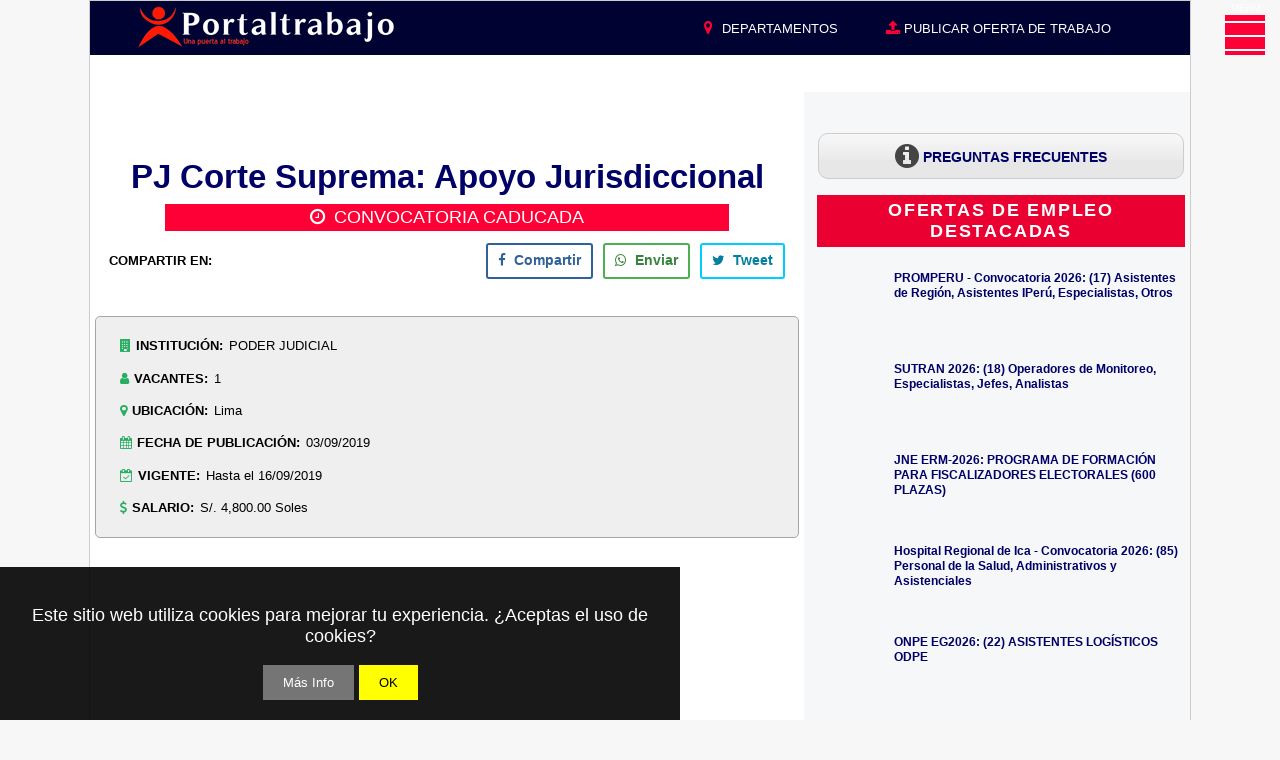

--- FILE ---
content_type: text/html; charset=UTF-8
request_url: https://www.portaltrabajos.pe/2019/09/pj-corte-suprema-apoyo-jurisdiccional.html
body_size: 39205
content:
<!DOCTYPE html>
<html dir='ltr' lang='es' xmlns='http://www.w3.org/1999/xhtml' xmlns:b='http://www.google.com/2005/gml/b' xmlns:data='http://www.google.com/2005/gml/data' xmlns:expr='http://www.google.com/2005/gml/expr' xmlns:og='http://ogp.me/ns#'>
<head>
<meta content='width=device-width, initial-scale=1.0' name='viewport'/>
<meta content='max-image-preview:large' name='robots'/>
<!--<meta content='PORTALTRABAJO 2026: Convocatorias de Personal, Trabajos, Empleos Perú' name='description'/> -->
<!--<title><data:blog.pageName/> - <data:blog.title/></title>-->
<title>PJ Corte Suprema: Apoyo Jurisdiccional </title>
<meta content='PJ Corte Suprema: Apoyo Jurisdiccional ' name='description'/>
<meta content='max-age=2592000, no-cache' http-equiv='Cache-Control'/>
<meta content='Thu, 01 Aug 2024 00:00:00 GMT' http-equiv='Expires'/>
<include expiration='7d' path='/assets/**.css'></include>
<include expiration='7d' path='/assets/**.js'></include>
<include expiration='3d' path='/assets/**.gif'></include>
<include expiration='3d' path='/assets/**.jpeg'></include>
<include expiration='3d' path='/assets/**.jpg'></include>
<include expiration='3d' path='/assets/**.png'></include>
<include expiration='3d' path='/assets/**.woff2'></include>
<!-- DNS Cache-->
<link href='//1.bp.blogspot.com' rel='dns-prefetch'/>
<link href='//2.bp.blogspot.com' rel='dns-prefetch'/>
<link href='//3.bp.blogspot.com' rel='dns-prefetch'/>
<link href='//4.bp.blogspot.com' rel='dns-prefetch'/>
<link href='//portaltrabajo-9ad52.firebaseapp.com' rel='dns-prefetch'/>
<link href='//www.blogger.com' rel='dns-prefetch'/>
<link href='//maxcdn.bootstrapcdn.com' rel='dns-prefetch'/>
<link href='//fonts.googleapis.com' rel='dns-prefetch'/>
<link href='//use.fontawesome.com' rel='dns-prefetch'/>
<link href='//ajax.googleapis.com' rel='dns-prefetch'/>
<link href='//resources.blogblog.com' rel='dns-prefetch'/>
<link href='//www.facebook.com' rel='dns-prefetch'/>
<link href='//twitter.com' rel='dns-prefetch'/>
<link href='//www.youtube.com' rel='dns-prefetch'/>
<link href='//feedburner.google.com' rel='dns-prefetch'/>
<link href='//www.pinterest.com' rel='dns-prefetch'/>
<link href='//www.linkedin.com' rel='dns-prefetch'/>
<link href='//feeds.feedburner.com' rel='dns-prefetch'/>
<link href='//github.com' rel='dns-prefetch'/>
<link href='//player.vimeo.com' rel='dns-prefetch'/>
<link href='//platform.twitter.com' rel='dns-prefetch'/>
<link href='//apis.google.com' rel='dns-prefetch'/>
<link href='//connect.facebook.net' rel='dns-prefetch'/>
<link href='//cdnjs.cloudflare.com' rel='dns-prefetch'/>
<link href='//www.google-analytics.com' rel='dns-prefetch'/>
<link href='//pagead2.googlesyndication.com' rel='dns-prefetch'/>
<link href='//googleads.g.doubleclick.net' rel='dns-prefetch'/>
<link href='//www.gstatic.com' rel='preconnect'/>
<link href='//www.googletagservices.com' rel='dns-prefetch'/>
<link href='//static.xx.fbcdn.net' rel='dns-prefetch'/>
<link href='//tpc.googlesyndication.com' rel='dns-prefetch'/>
<link href='//syndication.twitter.com' rel='dns-prefetch'/>
<!--<include expiration='7d' path='*.css'/> <include expiration='7d' path='*.js'/> <include expiration='3d' path='*.gif'/> <include expiration='3d' path='*.jpeg'/> <include expiration='3d' path='*.jpg'/> <include expiration='3d' path='*.png'/> <meta content='tue, 02 jun 2024 00:00:00 GMT' http-equiv='expires'/>-->
<script>
var ss = document.createElement( "link" );
var refs = document.getElementsByTagName( "head" )[ 0 ].childNodes;
var ref = refs[ refs.length - 1];
ss.rel = "stylesheet";
ss.href = "https://portaltrabajo-9ad52.firebaseapp.com/font-awesome/4.7.0/css/font-awesome.min.css";
ss.media = "none";
ref.parentNode.insertBefore( ss, ref.nextSibling );
setTimeout(function() {
ss.media = "all";
});
</script>
<!--<b:include data='blog' name='all-head-content'/>-->
<!-- Star Indica la version movil en pantallas como maximo hasta 640px -->
<link href='https://www.portaltrabajos.pe/2019/09/pj-corte-suprema-apoyo-jurisdiccional.html?m=1' media='only screen and (max-width: 640px)' rel='alternate'/>
<!-- End Indica la version movil en pantallas como maximo hasta 640px -->
<link href='https://www.portaltrabajos.pe/2019/09/pj-corte-suprema-apoyo-jurisdiccional.html' rel='canonical'/>
<meta content='text/html; charset=UTF-8' http-equiv='Content-Type'/>
<meta content='blogger' name='generator'/>
<link href='https://www.portaltrabajos.pe/favicon.ico' rel='icon' type='image/x-icon'/>
<link href='https://www.portaltrabajos.pe/feeds/posts/default' rel='alternate' title='Portaltrabajo - Convocatorias 2026 - Atom' type='application/atom+xml'/>
<link href='https://www.portaltrabajos.pe/feeds/posts/default?alt=rss' rel='alternate' title='Portaltrabajo - Convocatorias 2026 - RSS' type='application/rss+xml'/>
<link href='https://www.blogger.com/feeds/102121746961117141/posts/default' rel='service.post' title='Portaltrabajo - Convocatorias 2026 - Atom' type='application/atom+xml'/>
<link href='https://www.blogger.com/openid-server.g' rel='openid.server'/>
<link href='https://www.portaltrabajos.pe/' rel='openid.delegate'/>
<!-- ORIGINAL <b:if cond='data:blog.pageType == &quot;item&quot;'> <title><data:blog.pageName/> - <data:blog.title/></title> <b:else/> <title><data:blog.pageTitle/></title> </b:if>-->
<!-- <b:if cond='data:blog.homepageUrl == data:blog.url'> <title><data:blog.title/></title> <b:else/> <title><data:blog.pageName/> - <data:blog.title/></title> </b:if> -->
<!-- Star Metatags de la página principal -->
<!-- Star Metas generales -->
<meta content='Portaltrabajo' name='Subject'/>
<meta content='Portaltrabajo' name='author'/>
<meta content='all' name='robots'/>
<meta content='all, index, follow' name='robots'/>
<meta content='index, follow' name='robots'/>
<meta content='all' name='googlebot'/>
<meta content='all, index, follow' name='googlebot'/>
<meta content='index, follow' name='googlebot'/>
<meta content='all' name='yahoo-slurp'/>
<meta content='all, index, follow' name='yahoo-slurp'/>
<meta content='index, follow' name='yahoo-slurp'/>
<meta content='index, follow' name='msnbot'/>
<meta content='all' name='ia_archiver'/>
<meta content='all' name='googlebot-image'/>
<meta content='all' name='robots'/>
<meta Content='1 day' name='revisit-after'/>
<meta content='general' name='rating'/>
<meta content='j8CSF7gOHzWkp9eIPLfPSyJqEceXTxWR_n_W9MYV1uI' name='google-site-verification'/>
<!-- End Metatags Generales -->
<!-- SEO Meta Tag -->
<meta content='Poder Judicial Lima: CAS Nº 209 - Apoyo Jurisdiccional en Sala Suprema' name='description'/>
<!--<meta expr:content='data:blog.pageName' name='keywords'/>-->
<meta content='convocatorias de trabajo, trabajos peru, convocatorias cas, empleos en peru, ofertas de empleo, oportunidad laboral, convocatoria de personal, unete a nosotros, practicas pre-profesionales y profesionales' name='keywords'/>
<!-- Star New Metatags Facebook -->
<meta content='PJ Corte Suprema: Apoyo Jurisdiccional ' property='og:title'/>
<meta content='Portaltrabajo - Convocatorias 2026' property='og:site_name'/>
<meta content='https://www.portaltrabajos.pe/2019/09/pj-corte-suprema-apoyo-jurisdiccional.html' property='og:url'/>
<meta content='Poder Judicial Lima: CAS Nº 209 - Apoyo Jurisdiccional en Sala Suprema' property='og:description'/>
<meta content='article' property='og:type'/>
<meta content='https://blogger.googleusercontent.com/img/b/R29vZ2xl/AVvXsEicsR0JugtrpC4JFfPbvvyiq_rAugQyQkzv0d1qdolw-XcDbYkjlKB__k57c26Wjh0AG86f844BYJW1xwsskOcSxn0H4sk8zZTRVa3WL6YrQELm5XkgJhjOoAM3FN9xCg5Ip_tPpsl8oaI/w16000/164+Poder+Judicial.jpg' property='og:image'/>
<!--<b:if cond='data:blog.postImageThumbnailUrl'> <meta expr:content='data:blog.postImageThumbnailUrl' property='og:image'/>-->
<meta content='400' property='og:image:width'/>
<meta content='400' property='og:image:height'/>
<!-- End Metatags Facebook -->
<!-- Star Metas para Face -->
<meta content='248486298873624' property='fb:app_id'/>
<meta content='804029466373054' name='fb:pages'/>
<meta content='100010519171987' property='fb:admins'/>
<!-- End Metas para Face -->
<!-- Star Twitter Cards -->
<meta content='summary' name='twitter:card'/>
<meta content='@portal_trabajo' name='twitter:site'/>
<meta content='@portal_trabajo' name='twitter:creator'/>
<meta content='https://www.portaltrabajos.pe/2019/09/pj-corte-suprema-apoyo-jurisdiccional.html' name='twitter:url'/>
<meta content='PJ Corte Suprema: Apoyo Jurisdiccional ' name='twitter:title'/>
<meta content='Poder Judicial Lima: CAS Nº 209 - Apoyo Jurisdiccional en Sala Suprema' name='twitter:description'/>
<meta content='https://blogger.googleusercontent.com/img/b/R29vZ2xl/AVvXsEicsR0JugtrpC4JFfPbvvyiq_rAugQyQkzv0d1qdolw-XcDbYkjlKB__k57c26Wjh0AG86f844BYJW1xwsskOcSxn0H4sk8zZTRVa3WL6YrQELm5XkgJhjOoAM3FN9xCg5Ip_tPpsl8oaI/s1600/164+Poder+Judicial.jpg' name='twitter:image'/>
<meta content='Portaltrabajo - Convocatorias 2026' name='twitter:title'/>
<meta content='summary_large_image' name='twitter:card'/>
<!-- Star Twitter Cards -->
<!-- End Metatags de la página principal -->
<!-- Star via 1era para todas las paginas -->
<!--<b:if cond='data:blog.pageType != &quot;item&quot;'> -->
<!-- Primer-->
<!--</b:if>-->
<!-- End via 1era para todas las paginas -->
<!-- Star JSON Organizacion -->
<script type='application/ld+json'>
{"@context":"https://schema.org",
"@type":"Organization",
"name":"PORTALTRABAJO",
"legalName":"PORTALTRABAJO",
"url":"https://portaltrabajos.pe",
"logo":"https://blogger.googleusercontent.com/img/b/R29vZ2xl/AVvXsEihOKVL7Q2av6BOH_masI6a0Xgy4wA2p64DqA-GIn5JWyeV79gLmpFegmXGCfs7W44qCLtqPxtRC3BIiOrBvYB9yD3ZTtbLqiKIMJbw7poThCLtpWnHwQnjPp5crh5-_ktftL-xGn4FPSvY/s16000/Portaltrabajo+Marca+Registrada.png",
"foundingDate":"2010",
"founders":
[{"@type":"Person","name":"Wilson Julca N."}],
"address":
{"@type":"PostalAddress",
"addressCountry":"PE"},
"contactPoint":{"@type":"ContactPoint",
"contactType":"customer service",
"telephone":"[+51-997373020]",
"email":"info@portaltrabajo.pe"},
"sameAs":["https://www.facebook.com/portaltrabajo.peru",
"https://www.youtube.com/c/PortalTrabajoPerú",
"https://twitter.com/portal_trabajo",
"https://www.instagram.com/portaltrabajos/"]}
</script>
<!-- End JSON Organizacion -->
<!-- STAR No Llamar Stylos CSS de Blogger -->
<style type="text/css"><!-- /*
<style id='page-skin-1' type='text/css'><!--
*/
--></style><style type='text/css'>
  
.lazy{opacity:0;transition:opacity 300ms}
  
/*#PageList1{visibility:hidden;display:none;}*/
#navbar-iframe {height:0px;visibility:hidden;display:none;}
#b-navbar{height:0px !important;visibility:hidden !important;display:none !important;}

body {background: url(#gif-aqui) repeat fixed #f7f7f7;margin: 0;padding: 0px;font: x-small Verdana, Arial;text-align: center;color: #000000;font-size: small;}
a:link {color:#000066;text-decoration:none;}
a:visited {color:#000066;text-decoration:none;}
a:hover {color:#ff0036;}
a img {border-width:0;}

/* Header
----------------------------------------------- */
#header-wrapper {margin:0;padding: 0;text-align: center;background-color:#fff;}
#header {width: 100%;margin: 0 auto;padding: 0;/*height: 125px*/;text-align: -webkit-center;background:url(#) top center;}
#header-inner img{/*width: 100% !important*/;width:300px!important;max-width:925px !important;margin: 0 auto;padding: 0;/*height: 125px*/;height: 45px; min-height:30px;text-align: -webkit-center;background:url(#) top center;}
h1.title {padding: 0;margin: 0;line-height: 1.2em;color: #ED125A;text-align: left;font: normal normal 611% Georgia, Serif;}
h1.title a, h1.title a:visited {text-decoration: none;}
h1.title-destacados {font-size: 130%;}
h1.title-destacados a{padding:1.5% 0;} 
h1.title-destacados a, h1.title-destacados a:visited {text-decoration: none;}  
#header .description {display: block;margin: 0 14px;padding: 0;line-height: 1.9em;color: #333333;font: normal normal 109% Verdana, sans-serif;text-align: left;}

/* Content
----------------------------------------------- */
.clear {clear: both;}
#crosscol-wrapper{background: #FFFFFF;}
#content-wrapper {width: 100%;margin: 0 auto;padding: 0;text-align: left;background: #f5f7f9;border: 1px #CCC solid;max-width:1100px;}
#main-wrapper {/*margin-left: 3px;*/width:56%;float: left;padding-left:5px;background: #ffffff;padding-right:5px;
display: inline;       /* fix for doubling margin in IE */
word-wrap: break-word; /* fix for long text breaking sidebar float in IE */
overflow: hidden;      /* fix for long non-text content breaking IE sidebar float */
}
#sidebar-wrapper {margin-right: 5px;width: 34%;float: right;
display: inline;       /* fix for doubling margin in IE */
word-wrap: break-word; /* fix for long text breaking sidebar float in IE */
overflow: hidden;      /* fix for long non-text content breaking IE sidebar float */
max-width: 34%;
}

/* Headings
----------------------------------------------- */
h2, h3 {margin: 0;font-size:100%;}

/* Posts
----------------------------------------------- */
h5{font: normal normal 86% Verdana, sans-serif;color: #000000;text-align: left;}
.date-header {margin:5px 9px 0;font: normal normal 86% Verdana, sans-serif;color: #000000;text-align: left;position:absolute;}
p.destacados {display: block;font-size: 2em;margin-block-start: 0.67em;margin-block-end: 0.67em;margin-inline-start: 0px;margin-inline-end: 0px;font-weight: bold;}*/
*/ h6{display: block;font-size: 2em;margin-block-start: 0.67em;margin-block-end: 0.67em;margin-inline-start: 0px;margin-inline-end: 0px;font-weight: bold;}*/
.post-title {margin:.2em 0 .25em;padding-bottom: 0px;font: normal bold 150% Arial, Tahoma, Helvetica, FreeSans, sans-serif;
line-height:1.4em;color:#ff0036;text-align:left;margin-left: 100px;margin-bottom: 0px;font-weight:bold;}
/*.post div {margin: 0 0 .75em;line-height: 1.3em;}*/
.post-footer {margin: -.25em 0 0;color: #000000;font: normal normal 86% Verdana, sans-serif;line-height: 2em;text-align: center;}
.post-footer .span {margin-right: .3em;}
.post img {padding: 0px;}
.post-body img.small_img{cursor: pointer; border:1px solid; border-color:#a7a5a5;height: 72px; margin: 2px auto 1% 0px; text-align: center; width: 72px;}
#small_img1 {width:550px; height:700px;position: absolute;display:none;float: center;background-color: #ffffff;margin-top:-1020px;color: blue; border: solid 1px blue;}
#image_two{height: 72px;width: 72px;}
.post blockquote {margin: 1em 20px;}
.post blockquote p {margin: .75em 0;}
.post h3 a, .post h3 a:visited, .post h3 strong {display:block;text-decoration:none;color: #444444;background-color: #ffffff;}
.post h3 strong, .post h3 a:hover {color: #333333;}

/* ----- Star CSS Codigo Coloreando a Leer Mas portaltrabajo */
.jump-link {background: #0053F9;padding: 5px 10px;border: 1px solid #0053F9;width: 140px;display:none;}
.jump-link a {color: #FFF;text-decoration: none;font-weight: bold;}
.jump-link:hover {background: #FF0050;border: 1px solid #FF0000;}
.jump-link a:hover{}
.jump-link {float: right;}
/* ----- End CSS Codigo Coloreando a Leer Mas  by Portaltrabajo */

/* Star CSS Tabs Para Videos En Una Sola Entrada Para PT */
.widget .post-body ul{padding:0 1.3em;}
ul.subtabs1 {margin: 0;padding: 0 !important;float: left;list-style: none;height: 33px;border-bottom: 0px solid #999;border-left: 1px solid #999;width: 100%;}
ul.subtabs1 li {float: left;margin: 0;padding: 0;height: 31px;line-height: 31px;border: 1px solid #999;border-left: 1px;margin-bottom:0px;border-right: 1px solid #999;overflow: hidden;position: relative;background: #e0e0e0;}
ul.subtabs1 li a {
text-decoration: none;color: #000;display: block;font-size: 1.2em;padding: 0 18px;border: 0px solid #fff;outline: none;}
ul.subtabs1 li a:hover {background: #ccc;}
html ul.subtabs1 li.active {background:#e0e0e0;height:27px;border-bottom: 5px solid #B40404;}
.subtab_container1 {border: 0px solid #999;border-top: none;overflow: hidden;clear: both;float: left; width: 100%;background: #fff;margin: 0 0 .75em;}
.subtab_content1 {padding: 0 0px;font-size: small;}
  
#tab1_1 div  {line-height: 1.8em !important;}
#tab1_2 div  {line-height: 1.8em !important;}
#tab1_3 div  {line-height: 1.8em !important;}
#tab1_4 div  {line-height: 1.8em !important;}
#tab1_5 div  {line-height: 1.8em !important;}
#tab1_6 div  {line-height: 1.8em !important;}
  
/* End CSS Tabs Para Videos En Una Sola Entrada Para PT */

/* Star Nuevo pagination Subtabs */  
ul.subtabs2 {margin: 0;padding: 0 !important;list-style: none;border-bottom: 0px solid #999;}
ul.subtabs2 li {margin: 0;padding: 0;margin-bottom:0px;overflow: hidden;position: relative;background: #ffffff;display:inline-block;}
ul.subtabs2 li a {text-decoration: none;color:#000000 !important;display: block;font-size: 1.2em;padding: 10px 16px;}
ul.subtabs2 li a:hover {background: #ccc !important;}
ul.subtabs2 li.active {background:#f44336 !important;}
ul.subtabs2 li.active a {background:#f44336 !important;color:#fff !important;}  
/* End Nuevo pagination Subtabs */
  
#capa1{-khtml-border-radius: 10px 10px 10px 10px; -moz-border-radius: 10px 10px 10px 10px; -webkit-border-radius: 10px 10px 10px 10px; background: #E7E7E7 url(https://blogger.googleusercontent.com/img/b/R29vZ2xl/AVvXsEhAOxggeeYn3zhPZrlamIIK1iFwxjVvWN0ZR7FApJIZmoU5_CKgEQBMfJKT7dbMGO625cCZJauH88xkatEIBRjrMX9BI84X-Bt4Egaq3GxlyXVOhlyn3cggGqiblDvcdoeNZAzyCN3emLw/s1600/bg.png) repeat-x; border-radius: 10px 10px 10px 10px; border: 1px solid #CDCDCD; bottom: 0px; display: scroll; font-weight: bold; left: 0px; margin:4px;padding: 8px 10px 8px 10px;}

#capa1_1{-khtml-border-radius: 10px 10px 10px 10px; -moz-border-radius: 10px 10px 10px 10px; -webkit-border-radius: 10px 10px 10px 10px; background: #EFEFEF url(https://blogger.googleusercontent.com/img/b/R29vZ2xl/AVvXsEhAOxggeeYn3zhPZrlamIIK1iFwxjVvWN0ZR7FApJIZmoU5_CKgEQBMfJKT7dbMGO625cCZJauH88xkatEIBRjrMX9BI84X-Bt4Egaq3GxlyXVOhlyn3cggGqiblDvcdoeNZAzyCN3emLw/s1600/bg.png) repeat-x; border-radius: 10px 10px 10px 10px; border: 1px solid #CDCDCD; bottom: 0px; display: scroll; font-weight: bold; left: 0px; margin:4px;padding: 4px 7px 4px 4px;}
  
/* Star CSS Stylos Para Links Oficiales (Verde y Gris) PortalTrabajo.com.pe */
#capa2 {background: url("#") repeat-x scroll 0% 0% rgb(13, 162, 75);border-radius: 6px 6px 6px 6px;border: 1px solid rgb(205, 205, 205);
bottom: 0px;font-weight: bold;left: 0px;margin: 4px 0px;padding: 5px 0px 4px 0px;width:99%;text-transform: uppercase;text-color:white;}
#capa2 a:link {color:#FFFFFF;}      /* unvisited link */
#capa2 a:visited {color:#FFFFFF;}  /* visited link */
#capa2 a:hover {color:#FFFFFF;}  /* mouse over link */
#capa2 a:active {color:#FFFFFF;}  /* selected link */ 
#capa2 span{color:white;}

#capa3 {background: url("https://blogger.googleusercontent.com/img/b/R29vZ2xl/AVvXsEhAOxggeeYn3zhPZrlamIIK1iFwxjVvWN0ZR7FApJIZmoU5_CKgEQBMfJKT7dbMGO625cCZJauH88xkatEIBRjrMX9BI84X-Bt4Egaq3GxlyXVOhlyn3cggGqiblDvcdoeNZAzyCN3emLw/s1600/bg.png") repeat-x scroll 0% 0% rgb(231, 231, 231);border-radius: 6px 6px 6px 6px;border: 1px solid rgb(205, 205, 205);bottom: 0px;font-weight: bold;left: 0px;margin: 4px;padding:5px 7px 4px 2px;width:290px;}
  
#capa4 {background: url("#") repeat-x scroll 0% 0% rgb(108, 168, 30);border-radius: 6px 6px 6px 6px;border: 1px solid rgb(205, 205, 205);
bottom: 0px;font-weight: bold;left:0px;margin: 4px 0px;padding: 5px 0px 4px 0px;width:290px;text-transform: uppercase;color:white;}
#capa4 a:link {color:#FFFFFF;}      /* unvisited link */
#capa4 a:visited {color:#FFFFFF;}  /* visited link */
#capa4 a:hover {color:#FFFFFF;}  /* mouse over link */
#capa4 a:active {color:#FFFFFF;}  /* selected link */ 
#capa4 span{color:white;}
/* End CSS Stylos Para Links Oficiales (Verde y Gris) De Las Convocatorias Para PortalTrabajo.com.pe */

/* Star CSS Stylos Para Links Departamento en Resumen Entrada (Azul) 
----------------------------------------------- */
#row3 a:link {color:#0000FF;}      /* unvisited link */
#row3 a:visited {color:#0000FF;}  /* visited link */
#row3 a:hover {color:#ff0036;text-decoration: underline;font-weight:bold;}/* mouse over link */
#row3 a:active {color:#ff0036;} /* selected link */ 

/* End CSS Stylos Para Links Departamento en Resumen Entrada (Azul) 
----------------------------------------------- */

/* Comments
----------------------------------------------- */
#comments h4 {margin: 1em 0;color: #000000;}
#comments h4 strong {font-size: 110%;}
#comments-block {margin: 1em 0 1.5em;line-height: 1.3em;}
#comments-block dt {margin: .5em 0;}
#comments-block dd {margin: .25em 0 0;}
#comments-block dd.comment-footer {margin: -.25em 0 2em;line-height: 1.4em;font-size: 78%;}
#comments-block dd p {margin: 0 0 .75em;}
.deleted-comment {font-style:italic;color:gray;}
.feed-links {clear: both;line-height: 2.5em;}
#blog-pager-newer-link {float: left;}
#blog-pager-older-link {float: right;}
#blog-pager {text-align: center;padding:10px;margin:0 !important;}

/* Sidebar Content
----------------------------------------------- */
.sidebar h2 {font: normal, "Roboto",Helvetica,Arial,sans-serif;color: #ffffff;letter-spacing:.1em;text-align: left;background: #f5f7f9;padding: 5px 0 5px 0;margin-left: 3px;margin-right: 3px;font-size:100%;}
.sidebar h2.resaltar {font: normal, "Roboto",Helvetica,Arial,sans-serif;color: #ffffff;letter-spacing:.1em;text-align: center;background: #EB0032;padding: 5px 0 5px 0;margin-left: 3px;margin-right: 3px;font-size:150%;line-height: normal;}
.sidebar h2.search1 {font: normal, "Roboto",Helvetica,Arial,sans-serif;color: #444444;letter-spacing:.1em;text-align: left;background: #D9F1FF;padding: 5px 0 5px 0;margin-left: 3px;margin-right: 3px;font-size:large;line-height:1em;}
.sidebar h4 {font: normal, "Roboto",Helvetica,Arial,sans-serif;color: #ffffff;letter-spacing:.1em;text-align: center;background: #ff0036;padding: 5px 0 5px 0;margin-left: 3px;margin-right: 3px;font-size:150%;line-height: 1.3em;}
.sidebar {color: #000000;line-height:1.3em;font-size: 90%;background-color:#f5f7f9;}
.sidebar .widget {margin-bottom: 1em;padding-top: 5px;background: #f5f7f9;}
.sidebar .widget-content {margin: 0 0px;}
.sidebar ul.label {margin: 0 0 0 3px;padding: 0;list-style: none;text-align:left;}
.sidebar ul.labelnew4 {margin: 5px;padding: 0;list-style: none;text-align:left;}
.label li{display: inline-block;margin-bottom: 10px !important;margin-right: 0px !important;padding: 0px !important;}
.labelnew4 li{display: inline-block;margin-bottom: 10px !important;margin-right: 0px !important;padding: 0px !important;width:49%;}
.label a{display: inline-block;position: relative;background: none repeat scroll 0% 0% #E7E7E7;color: #000666;font-size: 15px;padding: 4px;text-decoration: none;transition: all 0.17s ease-in-out 0s;width:125px;}
.label a:hover{background:#CDCDCD; /* Color de fondo al pasar el mouse */}
.labelnew4 a{display: inline-block;position: relative;background: none repeat scroll 0% 0% #f5f7f9;color: #000066;font-size: 12px;padding: 4px 0px;text-decoration: none;transition: all 0.17s ease-in-out 0s;width:90%;text-align:left;}
.labelnew4 a:hover{background:#CDCDCD; /* Color de fondo al pasar el mouse */}
.Label span.resaltar {background: none repeat scroll 0% 0% #CDCDCD;color: #444444;font-size: 13px;font-family: "Noto Sans",sans-serif;font-weight: 300;padding: 4px;z-index: 2;margin-left: -3px;}

/* Profile
----------------------------------------------- */
.profile-img {float: left;margin-top: 4px;margin-right: 5px;margin-bottom: 5px;margin-left: 0;padding: 0px;border: 2px solid #808080;}
.profile-data {margin:0;text-transform:uppercase;letter-spacing:.1em;font-weight: bold;line-height: 1.6em;font-size: 78%;}
.profile-datablock {margin:.5em 0 .5em;}
.profile-textblock {margin: 0.5em 0;line-height: 1.6em;}
/* Footer
----------------------------------------------- */
#footer {width:95%;clear:both;margin:0 auto;text-align: center;}
#footer .widget {padding-top: 0px;font-size: 110%;line-height: 1.5em;text-align: center;margin-left:-1.5%;}
/* Credit
----------------------------------------------- */
#credit {margin: 0px auto 0px;padding: 0px 0px 0px 0px;width: 90%;height: 20px;font-family:Arial, Trebuchet Ms, Serif;font-size:12px;clear: both;color:#000000;font-weight: normal;text-align:center;}
#credit p {margin: 0;padding: 0}
#credit a,  .credit a:visited {font-family:Arial, Trebuchet Ms, Serif;color:#444444;text-decoration: none;font:verdana;font-size:12px;}
#credit a:hover{font-family:Arial, Trebuchet Ms, Serif;color:#ed004d;text-decoration: underline;}

ul.ok {list-style-type:none;line-height: 2.5em; font-size:16px; margin-left:-10px;}
.breadcrumbs{display:none;}

/* STAR ETIQUETAS PERSONALIZADAS CON CSS */
span.post-labels.label a{padding-left:10px;background:#0090D5; padding:6px 10px;color:#fff!important;height:26px;line-height:26px;
text-decoration:none;border:none !important;-webkit-transition:all .3s ease-in-out !important;t: 30pxt: 30px; /* transicion *//*float:left;*/
margin-left:3px;margin-top:3px;font-size:13px;-webkit-border-radius: 4px; -moz-border-radius: 4px;border-radius: 4px;}

span.post-labels.label a:hover{background:#69625A;-webkit-border-radius: 8px; -moz-border-radius: 8px;border-radius: 8px;}
/* FIN ETIQUETAS PERSONALIZADAS CON CSS */ 

/* Star CSS Tabla Primaria
---------------------------------------------*/
table.portaltrabajo{/*float:left;*/border: 0px solid #98bf21;border-collapse: collapse;margin-top:15px;line-height: 1.7em;}
table.portaltrabajo tbody tr.gris{background: #efefef;text-align: left;} /* Anterior #e1e1e1 */
table.portaltrabajo tbody tr{background: #ffffff;}
table.portaltrabajo tbody td{font-family: Verdana,sans-serif;font-size: small;border: 1px solid #a7a5a5;width: 80%;padding: 8px 4px;}
table.portaltrabajo tbody td.mayusculas{font-family: Verdana,sans-serif;font-size: small;border: 1px solid #a7a5a5;font-weight: bold;text-transform:uppercase;width: 12.6%;max-width:130px;padding: 8px 4px 8px 4px}
table.portaltrabajo tbody td div{line-height: 1.8em !important;}  

/* Star CSS Tabla Secundaria
---------------------------------------------*/
table.empresa1{}
table.empresa1 tbody tr.gris1{background: #e1e1e1;text-align: left;}
table.empresa1 tbody tr{background: #ffffff;}
table.empresa1 tbody td{font-family: Verdana,sans-serif;font-size: small; width: 80%;padding:7px 0px 7px 0px;}
table.empresa1 tbody td.ajustar{font-family: Verdana,sans-serif;font-size: small;font-weight: bold;text-transform:uppercase;width: 20%;padding: 7px 9px;}

/* Star css jobposting
---------------------------------------------*/
.post-body div.jobplazo{display: table-column;}
.post-body div.jobtitle{display: table-column;}
.post-body div.jobcompany{display: table-column;}
.post-body div.jobsalary{display: table-column;}
.post-body div.joblocation{display: table-column;}
/* End css jobposting
---------------------------------------------*/

/* Star CSS Related Post Letras Sin Images + Contact
---------------------------------------------*/
#bottom-posts {float:left;width:100%;padding:0px 0 15px 0;margin:0px 0;border-bottom:1px solid #ccc}
#related-posts {float:left;width:99.22222%;padding:0 0px 0 0;margin:5px 0 0 0;border-right:0px solid #ddd}
#related-posts .widget{padding:0px;margin:0px;}
#related-posts .widget h2, #related-posts h2{font:bold 13px Arial;color:#000;margin:0 0 5px 0;padding:0px;text-transform:none}
#related-posts a{color:#0000FF;font:bold 14px Arial;text-decoration:underline;}
#related-posts a:hover{color:#FF0000;text-decoration:underline;}
#related-posts ul {list-style:none;margin:0 0 0 0;padding:0 0 0 0;}
#related-posts li {background: url(https://blogger.googleusercontent.com/img/b/R29vZ2xl/AVvXsEj74CiPqBp6gxy1VRQRm0MBvqqVwNkxDUMeHuDiP_DRfSkYx42sc-WBE2W14uDyewxVUlNBOtkI4GfYi16Mui83g5RAcJSuqxIqUBJlsvRCV2jnEfdlSyZlYdmzKWYehzHS0gedTsnGDrvT/s1600/bullet-list.gif) no-repeat 0px 8px;margin:0;padding:2px 0 2px 10px;text-indent:0px;line-height:2.0em;}
#related-ads {float:right;width:336px;margin:5px 0;}
#related-ads img, #related-ads img {opacity:0.7;filter:alpha(opacity=70);}
#related-ads img:hover {opacity: 1.0;filter:alpha(opacity=100);}

.status-msg-wrap {visibility:hidden;display:none;} 

/* Star CSS Font-Awesome
---------------------------------------------*/
.fa-li {color:#A7C942}
.fa-spin {color:#A7C942}

/* END CSS Font-Awesome
---------------------------------------------*/
/* Star CSS ocultar el icono de edicion */
.item-control{display:none}
/* End CSS ocultar el icono de edicion */

</style>
<style>
#postular_activar {
cursor: not-allowed;
pointer-events: none;
background-color: rgb(191, 190, 185) !important;
}
</style>
<!-- End No Llamar Stylos CSS de Blogger -->
<!-- Star Mensaje y Filtro Etiquetas-->
<style>
.status-msg-wrap {font-size: 110%;width: 100% !important;margin: 0px auto 10px;position: relative;}
.status-msg-body {text-align: center;padding: .3em 0;width: 100%;position: absolute;z-index: 4;}
.status-msg-border {border: 0px solid #000 !important;filter: alpha(opacity=40);-moz-opacity: .4;opacity: .4;width: 100%;position: relative;}
.status-msg-bg {background-color: #ccc;opacity: .8;filter: alpha(opacity=30);-moz-opacity: .8;width: 100%;position:relative;z-index: 1;}
.status-msg-hidden {visibility: hidden;padding: .3em 0;}
.contenedor_mensaje{width:100%;height: 37px;margin-top:-3px;background:#000;}
.regresar {background-image: url(https://blogger.googleusercontent.com/img/b/R29vZ2xl/AVvXsEiMKLDJ5nwYkIMLVY6L4ECDVYJuMf8GrjHfDhZMNbEjuw7Q5CfO-KS1dB1cPl82t0yD5128OF2JutYBeEegylBdza7XLqQQkEa09yeLQCkWjNhM7YFjzRb40TKPWlyYB_3_Y5Nn6Rsba_aF/s1600/backGradient.png);
    background-repeat: repeat-x;
    color: white !important;
    text-transform: uppercase;
    font-size: 10px;
    float: left;
    /* position: absolute; */
    -moz-box-shadow: 0px 2px 2px #888;
    -webkit-box-shadow: 0px 2px 2px #888;
    box-shadow: 0px 2px 2px #888;
    min-width: 60px;
    text-align: center;
    line-height: 24px;
    font-weight: bold;
    text-decoration: none;
}
div.regresar a:link {color:#ffffff!important;}
div.regresar a:visited {color:#ffffff!important;}
div.regresar a:hover {color:#F2F2F2}
.contenedor_etiqueta {
    background-image: url(https://blogger.googleusercontent.com/img/b/R29vZ2xl/AVvXsEiMKLDJ5nwYkIMLVY6L4ECDVYJuMf8GrjHfDhZMNbEjuw7Q5CfO-KS1dB1cPl82t0yD5128OF2JutYBeEegylBdza7XLqQQkEa09yeLQCkWjNhM7YFjzRb40TKPWlyYB_3_Y5Nn6Rsba_aF/s1600/backGradient.png);
    background-repeat: repeat-x;
    color: white;
    text-transform: uppercase;
    font-size: 12px;
    float: left;
    /* position: absolute; */
    -moz-box-shadow: 0px 2px 2px #888;
    -webkit-box-shadow: 0px 2px 2px #888;
    box-shadow: 0px 2px 2px #888;
    min-width: 60px;
    text-align: center;
    line-height: 24px;
    font-weight: bold;
    text-decoration: none;
    float:right;
}
.filtro_etiqueta{
    float: right !important;
    position: relative !important;
    margin-right: 9px;
    width: initial !important;
    padding-right: 5px !important;
    padding-left: 5px !important;
}
</style>
<!-- End Mensaje y Filtro Etiquetas-->
<!-- Star Menu Slide-->
<style>
html {font-family: "Lato", sans-serif;}

body {margin: 0;overflow-x: hidden;height: 100vh;width: 100vw;}
  
ul.menuslide {list-style: none;margin: 0;padding: 0;}

.msg {
  font-family: "Pacifico", cursive;
  font-size: 8vw;
  display: flex;
  flex-direction: column;
  justify-content: center;
  height: 100%;
  max-height: 100%;
  max-width: 100%;
  align-items: center;
  color: #FEFEFE;
  background-color: #1184F0;
}
.features {font-family: "Lato", sans-serif;font-size: 1rem;text-transform: uppercase;}
  
.features li {width: 100%;text-align: center;padding: 0.25em;}

.drawer-list {
  display:none;
  position: fixed;
  right: 0;
  top: 0;
  height: 100vh;
  width: 100vw;
  transform: translate(100vw, 0);
  /* ie workaround */
  -ms-transform: translatex(-100vw);
  box-sizing: border-box;
  pointer-events: none;
  padding-top: 125px;
  transition: width 475ms ease-out, transform 450ms ease, border-radius 0.8s 0.1s ease;
  border-bottom-left-radius: 100vw;
  background-color: #3d88ce;
  /*background-color: rgba(12, 106, 194, 0.8);*/
}
@media (min-width: 768px) {.drawer-list {width: 300px;}}

.drawer-list ul {
  height: 100%;
  width: 100%;
  margin: 0;
  padding: 0;
  overflow: auto;
  overflow-x: hidden;
  pointer-events: auto;
}
.drawer-list li {
  list-style: none;
  text-transform: uppercase;
  pointer-events: auto;
  white-space: nowrap;
  box-sizing: border-box;
  transform: translatex(100vw);
  /* ie workaround */
  -ms-transform: translatex(-100vw);
}
.drawer-list li:last-child {margin-bottom: 2em;}

.drawer-list li a {
  text-decoration: none;
  color: #FEFEFE;
  text-align: center;
  display: block;
  padding: 1rem;
  font-size: calc(24px - .5vw);
}
.drawer-list li a:link {color: #EEEEEE !important;}
.drawer-list li a:visited {color: #EEEEEE !important;}
  
@media (min-width: 768px) {
  .drawer-list li a {
    text-align: right;
    padding: 0.5rem;
  }
}
.drawer-list li a:hover {
  cursor: pointer;
  background-color: #88c2f8;
  background-color: rgba(17, 132, 240, 0.5);
}

input.hamburger {
  display: none;
}
input.hamburger:checked ~ .drawer-list {
  transform: translatex(0);
  border-bottom-left-radius: 0;
  display: block;
}
input.hamburger:checked ~ .drawer-list li {
  transform: translatex(0);
}
input.hamburger:checked ~ .drawer-list li:nth-child(1) {
  transition: transform 1s 0.08s cubic-bezier(0.29, 1.4, 0.44, 0.96);
}
input.hamburger:checked ~ .drawer-list li:nth-child(2) {
  transition: transform 1s 0.16s cubic-bezier(0.29, 1.4, 0.44, 0.96);
}
input.hamburger:checked ~ .drawer-list li:nth-child(3) {
  transition: transform 1s 0.24s cubic-bezier(0.29, 1.4, 0.44, 0.96);
}
input.hamburger:checked ~ .drawer-list li:nth-child(4) {
  transition: transform 1s 0.32s cubic-bezier(0.29, 1.4, 0.44, 0.96);
}
input.hamburger:checked ~ .drawer-list li:nth-child(5) {
  transition: transform 1s 0.4s cubic-bezier(0.29, 1.4, 0.44, 0.96);
}
input.hamburger:checked ~ .drawer-list li:nth-child(6) {
  transition: transform 1s 0.48s cubic-bezier(0.29, 1.4, 0.44, 0.96);
}
input.hamburger:checked ~ .drawer-list li:nth-child(7) {
  transition: transform 1s 0.56s cubic-bezier(0.29, 1.4, 0.44, 0.96);
}
input.hamburger:checked ~ .drawer-list li:nth-child(8) {
  transition: transform 1s 0.64s cubic-bezier(0.29, 1.4, 0.44, 0.96);
}
input.hamburger:checked ~ .drawer-list li:nth-child(9) {
  transition: transform 1s 0.72s cubic-bezier(0.29, 1.4, 0.44, 0.96);
}
input.hamburger:checked ~ .drawer-list li:nth-child(10) {
  transition: transform 1s 0.8s cubic-bezier(0.29, 1.4, 0.44, 0.96);
}
input.hamburger:checked ~ .drawer-list li:nth-child(11) {
  transition: transform 1s 0.88s cubic-bezier(0.29, 1.4, 0.44, 0.96);
}
input.hamburger:checked ~ .drawer-list li:nth-child(12) {
  transition: transform 1s 0.96s cubic-bezier(0.29, 1.4, 0.44, 0.96);
}
input.hamburger:checked ~ .drawer-list li:nth-child(13) {
  transition: transform 1s 1.04s cubic-bezier(0.29, 1.4, 0.44, 0.96);
}
input.hamburger:checked ~ .drawer-list li:nth-child(14) {
  transition: transform 1s 1.12s cubic-bezier(0.29, 1.4, 0.44, 0.96);
}
input.hamburger:checked ~ .drawer-list li:nth-child(15) {
  transition: transform 1s 1.2s cubic-bezier(0.29, 1.4, 0.44, 0.96);
}
input.hamburger:checked ~ .drawer-list li:nth-child(16) {
  transition: transform 1s 1.28s cubic-bezier(0.29, 1.4, 0.44, 0.96);
}
input.hamburger:checked ~ .drawer-list li:nth-child(17) {
  transition: transform 1s 1.36s cubic-bezier(0.29, 1.4, 0.44, 0.96);
}
input.hamburger:checked ~ .drawer-list li:nth-child(18) {
  transition: transform 1s 1.44s cubic-bezier(0.29, 1.4, 0.44, 0.96);
}
input.hamburger:checked ~ .drawer-list li:nth-child(19) {
  transition: transform 1s 1.52s cubic-bezier(0.29, 1.4, 0.44, 0.96);
}
input.hamburger:checked ~ .drawer-list li:nth-child(20) {
  transition: transform 1s 1.6s cubic-bezier(0.29, 1.4, 0.44, 0.96);
}
input.hamburger:checked ~ .drawer-list li:nth-child(21) {
  transition: transform 1s 1.68s cubic-bezier(0.29, 1.4, 0.44, 0.96);
}
input.hamburger:checked ~ .drawer-list li:nth-child(22) {
  transition: transform 1s 1.76s cubic-bezier(0.29, 1.4, 0.44, 0.96);
}
input.hamburger:checked ~ .drawer-list li:nth-child(23) {
  transition: transform 1s 1.84s cubic-bezier(0.29, 1.4, 0.44, 0.96);
}
input.hamburger:checked ~ .drawer-list li:nth-child(24) {
  transition: transform 1s 1.92s cubic-bezier(0.29, 1.4, 0.44, 0.96);
}
input.hamburger:checked ~ .drawer-list li:nth-child(25) {
  transition: transform 1s 2s cubic-bezier(0.29, 1.4, 0.44, 0.96);
}
input.hamburger:checked ~ .drawer-list li:nth-child(26) {
  transition: transform 1s 2.08s cubic-bezier(0.29, 1.4, 0.44, 0.96);
}
input.hamburger:checked ~ .drawer-list li:nth-child(27) {
  transition: transform 1s 2.16s cubic-bezier(0.29, 1.4, 0.44, 0.96);
}
input.hamburger:checked ~ .drawer-list li:nth-child(28) {
  transition: transform 1s 2.24s cubic-bezier(0.29, 1.4, 0.44, 0.96);
}
input.hamburger:checked ~ .drawer-list li:nth-child(29) {
  transition: transform 1s 2.32s cubic-bezier(0.29, 1.4, 0.44, 0.96);
}
input.hamburger:checked ~ .drawer-list li:nth-child(30) {
  transition: transform 1s 2.4s cubic-bezier(0.29, 1.4, 0.44, 0.96);
}
input.hamburger:checked ~ .drawer-list li:nth-child(31) {
  transition: transform 1s 2.48s cubic-bezier(0.29, 1.4, 0.44, 0.96);
}
input.hamburger:checked ~ .drawer-list li:nth-child(32) {
  transition: transform 1s 2.56s cubic-bezier(0.29, 1.4, 0.44, 0.96);
}
input.hamburger:checked ~ .drawer-list li:nth-child(33) {
  transition: transform 1s 2.64s cubic-bezier(0.29, 1.4, 0.44, 0.96);
}
input.hamburger:checked ~ .drawer-list li:nth-child(34) {
  transition: transform 1s 2.72s cubic-bezier(0.29, 1.4, 0.44, 0.96);
}
input.hamburger:checked ~ .drawer-list li:nth-child(35) {
  transition: transform 1s 2.8s cubic-bezier(0.29, 1.4, 0.44, 0.96);
}
input.hamburger:checked ~ .drawer-list li:nth-child(36) {
  transition: transform 1s 2.88s cubic-bezier(0.29, 1.4, 0.44, 0.96);
}
input.hamburger:checked ~ .drawer-list li:nth-child(37) {
  transition: transform 1s 2.96s cubic-bezier(0.29, 1.4, 0.44, 0.96);
}
input.hamburger:checked ~ .drawer-list li:nth-child(38) {
  transition: transform 1s 3.04s cubic-bezier(0.29, 1.4, 0.44, 0.96);
}
input.hamburger:checked ~ .drawer-list li:nth-child(39) {
  transition: transform 1s 3.12s cubic-bezier(0.29, 1.4, 0.44, 0.96);
}
input.hamburger:checked ~ .drawer-list li:nth-child(40) {
  transition: transform 1s 3.2s cubic-bezier(0.29, 1.4, 0.44, 0.96);
}
input.hamburger:checked ~ .drawer-list li:nth-child(41) {
  transition: transform 1s 3.28s cubic-bezier(0.29, 1.4, 0.44, 0.96);
}
input.hamburger:checked ~ .drawer-list li:nth-child(42) {
  transition: transform 1s 3.36s cubic-bezier(0.29, 1.4, 0.44, 0.96);
}
input.hamburger:checked ~ .drawer-list li:nth-child(43) {
  transition: transform 1s 3.44s cubic-bezier(0.29, 1.4, 0.44, 0.96);
}
input.hamburger:checked ~ .drawer-list li:nth-child(44) {
  transition: transform 1s 3.52s cubic-bezier(0.29, 1.4, 0.44, 0.96);
}
input.hamburger:checked ~ .drawer-list li:nth-child(45) {
  transition: transform 1s 3.6s cubic-bezier(0.29, 1.4, 0.44, 0.96);
}
input.hamburger:checked ~ .drawer-list li:nth-child(46) {
  transition: transform 1s 3.68s cubic-bezier(0.29, 1.4, 0.44, 0.96);
}
input.hamburger:checked ~ .drawer-list li:nth-child(47) {
  transition: transform 1s 3.76s cubic-bezier(0.29, 1.4, 0.44, 0.96);
}
input.hamburger:checked ~ .drawer-list li:nth-child(48) {
  transition: transform 1s 3.84s cubic-bezier(0.29, 1.4, 0.44, 0.96);
}
input.hamburger:checked ~ .drawer-list li:nth-child(49) {
  transition: transform 1s 3.92s cubic-bezier(0.29, 1.4, 0.44, 0.96);
}
input.hamburger:checked ~ .drawer-list li:nth-child(50) {
  transition: transform 1s 4s cubic-bezier(0.29, 1.4, 0.44, 0.96);
}
input.hamburger:checked ~ .drawer-list li a {
  padding-right: 15px;
}
input.hamburger:checked ~ label > i {
  background-color: transparent;
  transform: rotate(90deg);
}
input.hamburger:checked ~ label > i:before {
  transform: translate(-50%, -50%) rotate(315deg);
}
input.hamburger:checked ~ label > i:after {
  transform: translate(-50%, -50%) rotate(-315deg);
}
input.hamburger:checked ~ label close {
  color: #FEFEFE;
  width: 100%;
}
input.hamburger:checked ~ label open {
  color: rgba(0, 0, 0, 0);
  width: 0;
}

label.hamburger {
  z-index: 9999;
  position: relative;
  display: block;
  height: 40px;
  width: 40px;
}
label.hamburger:hover {
  cursor: pointer;
}
label.hamburger text close,
label.hamburger text open {
  text-transform: uppercase;
  font-size: 0.8em; 
  right: 0%; /* Agregado en 2025 */
  top: -63px; /* Agregado en 2025 */
  align-text: center;
  position: absolute;
  transform: translateY(50px);
  text-align: center;
  overflow: hidden;
  transition: width 0.25s 0.35s, color 0.45s 0.35s;
}
label.hamburger text close {
  color: rgba(0, 0, 0, 0);
  right: 0;
  width: 0;
}
label.hamburger text open {
  color: #FEFEFE;
  width: 100%;
}
label.hamburger > i {
  position: absolute;
  width: 100%;
  height: 2px;
  right:0%; /* Agregado en 2025 */
  top: 50%;
  background-color: #FEFEFE;
  pointer-events: auto;
  transition-duration: 0.35s;
  transition-delay: 0.35s;
}
label.hamburger > i:before, label.hamburger > i:after {
  position: absolute;
  display: block;
  width: 100%;
  height: 2px;
  left: 50%;
  background-color: #FEFEFE;
  content: "";
  transition: transform 0.35s;
  transform-origin: 50% 50%;
}
label.hamburger > i:before {
  transform: translate(-50%, -14px);
}
label.hamburger > i:after {
  transform: translate(-50%, 14px);
}

label.hamburger {
 /* position: fixed;*/
  position: absolute;
 /*  top: 5px; */
  top: 15px;
  right: 15px;
}
@media screen and (max-width:430px){
label.hamburger text open {color: #000;}   
}
  
/**
    SCROLLBAR STYLE FOR IE
*/
body {
  scrollbar-base-color: #138a72;
  scrollbar-3dlight-color: #fff;
  scrollbar-highlight-color: #1abc9c;
  scrollbar-track-color: #fff;
  scrollbar-arrow-color: #1abc9c;
  scrollbar-shadow-color: #1abc9c;
  scrollbar-dark-shadow-color: #1abc9c;
  -ms-overflow-style: -ms-autohiding-scrollbar;
}

.icon {
  display: inline-block;
  width: 5vw;
  height: 4vw;
  stroke-width: 0;
  stroke: currentColor;
  fill: currentColor;
}
</style>
<!-- End Menu Slide-->
<!-- Star Tabs Pagina Principal-->
<style>
.tabshome {display: flex;flex-wrap: wrap; // make sure it wraps}

.tabshome label {
    order: 1; // Put the labels first
	display: block;
	padding: 1rem 2rem;
	margin-right: 0.2rem;
	cursor: pointer;
    background: #E7E7E7;
    font-weight: bold;
    color:#444; 
    transition: background ease 0.2s;
}
.tabshome .tabhome {
  order: 99; // Put the tabs last
  flex-grow: 1;
  width: 98%;
  display: none;
  padding: 1%;
  background: #fff;
}
.tabshome input[type="radio"] {display: none;}
.tabshome input[type="radio"]:checked + label {background: #000666; color:#fff;}
.tabshome input[type="radio"]:checked + label + .tabhome {display: block;}

</style>
<style>
.tabshome label {display: none;}
#tabone, #tabtwo, #tabthree{display: none;}
#sub-titulo-tabs{display: none;}
</style>
<!-- End Tabs Pagina Principal-->
<!-- Star Texto Multiline 3 puntos Pagina Principal-->
<!-- End Texto Multiline 3 puntos Pagina Principal-->
<style type='text/css'>
#titulo_labels {display:none;}
#anuncio_mobil_01{display:none;}
</style>
<!-- Star entradas tamaño 100% -->
<style type='text/css'>
.post.hentry {width:100%;}
.post div {line-height: 1.5em !important;}
#titulo_labels {display:none;}
.post-labels{display: block!important;}
<!-- #anuncio_texto{text-align:center;width:98.3%;margin-bottom:auto;}-->
#anuncio_texto{text-align:center;width:340px;margin-bottom:auto;display:none;}
#anuncio_texto_grande{text-align:center;margin-top:-15px;margin-bottom:-15px;width:340px;display:none;}
#pagination_entradas{text-align:center;}

ul.cronograma {position: relative; line-height: 1.8em; list-style-type:none!important; margin-left:25px;}
ul.cronograma li:before {content: "\f138";font-family: FontAwesome;font-style: normal;font-weight: normal;text-decoration:none;color: #000; font-size:16px; padding-right: 0.5em;top: 10px;margin:0 5px 0 -30px;}

ul.listaicon {position: relative; line-height: 1.8em; list-style-type:none!important; margin-left:25px;}
ul.listaicon li:before {content: "\f138";font-family: FontAwesome;font-style: normal;font-weight: normal;text-decoration:none;color: #000; font-size:16px; padding-right: 0.5em;top: 10px;margin:0 5px 0 -30px;}

#msgvigente{background: #38853C /* #4caf50 */;width: auto; color: #fff;max-width: 100%;margin: 0 10% 12px 10%;text-align: center; font-size: large;}
#msgvigente:before{content: "\f017";font-family: FontAwesome;padding-right: 0.5em;}

#vermas,#vermas_1,#vermas_2{text-align:center;color:blue;cursor:pointer;}
#vermas:before{content: "\f0fe";font-family: FontAwesome;font-style: normal;font-weight: normal;text-decoration:none;color: #0000FF; font-size:16px; padding-right: 0.5em;top: 10px;margin:0 5px 0 -30px;}
#vermas_1:before,#vermas_2:before{content: "\f0fe";font-family: FontAwesome;font-style: normal;font-weight: normal;text-decoration:none;color: #0000FF; font-size:16px; padding-right: 0.5em;top: 10px;margin:0 5px 0 -30px;}
#vermenos,#vermenos_1,#vermenos_2{text-align:center;display:none;color:#0000FF;cursor:pointer;}
#vermenos:before,#vermenos_1:before,#vermenos_2:before{content: "\f146";font-family: FontAwesome;font-style: normal;font-weight: normal;text-decoration:none;color: #0000FF; font-size:16px; padding-right: 0.5em;top: 10px;margin:0 5px 0 -30px;}

.mostrando{display:none;}
.mostrando_1{display:none;}
.mostrando_2{display:none;}
  
#link_grande{/* white-space: pre-wrap;*/width: 380px;}    

/* Star Acordeon styles */
.desplegar {float: none;width: 100%;padding: 0 0em;}
.tab {position: relative;margin-bottom: 1px;width: 100%;color: blue;overflow: hidden;}
input {position: absolute;opacity: 0;z-index: -1;}
.tab label {position: relative;display: block;padding: 0 0 0 0em;background: #efefef;font-weight: bold;line-height: 2;cursor: pointer;font-size:14px;text-align:center;}

.tab-content {max-height: 0;overflow: hidden;background: #efefef;-webkit-transition: max-height .35s;-o-transition: max-height .35s;transition: max-height .35s;margin-top:-15px}

.blue label {background: #2980b9;}
.blue .tab-content {background: #3498db;}
.tab-content div.texto {margin: 0em; color:#000}

/* :checked */
input:checked ~ .tab-content {max-height:100%;}

/* Icon */
label::after {position: relative;right: 0;top: 0;display: inline-block;width: auto;height: 0em;line-height: 2;text-align: center;-webkit-transition: all .35s;-o-transition: all .35s;transition: all .35s;}

input#mostrar[type=checkbox] + label::after {content: "[ MOSTRAR ]" " \0000a0\0000a0\f0fe";;font-family: verdana, sans-serif, FontAwesome; FontAwesome;}
input#mostrar[type=checkbox]:checked + label::after {content: "[ OCULTAR ]" " \0000a0\0000a0\f146";;font-family: verdana, sans-serif, FontAwesome;}

input#mostrar_mas[type=checkbox] + label::after {content: "[ MOSTRAR MÁS ]" " \0000a0\0000a0\f0fe";;font-family: verdana, sans-serif, FontAwesome;}
input#mostrar_mas[type=checkbox]:checked + label::after {content: "[ MOSTRAR MENOS ]" " \0000a0\0000a0 \f146";;font-family: verdana, sans-serif, FontAwesome;}

input#vacantes[type=checkbox] + label::after {content: "[ MOSTRAR VACANTES ]" " \0000a0\0000a0\f0fe";;font-family: verdana, sans-serif, FontAwesome;}
input#vacantes[type=checkbox]:checked + label::after {content: "[ OCULTAR VACANTES ]" " \0000a0\0000a0 \f146";;font-family: verdana, sans-serif, FontAwesome;}

/*input[type=checkbox]:checked + label::after {transform: rotate(315deg);}*/
input[type=radio] + label::after {content: "\25BC";}
input[type=radio]:checked + label::after {transform: rotateX(180deg);}
/* End Acordeon styles */
  
blockquote{font-size:15px;line-height:1.5em;font-style:italic;color:#333;background:#f8f9fa;margin:0;padding:15px 20px;border-left:3px solid #ec722b}
blockquote:before{content:'\f10d';display:inline-block;font-family:FontAwesome;font-style:normal;font-weight:400;line-height:1;-webkit-font-smoothing:antialiased;-moz-osx-font-smoothing:grayscale;margin-right:10px;color:#333}
blockquote:after{content:'\f10e';display:inline-block;font-family:FontAwesome;font-style:normal;font-weight:400;line-height:1;-webkit-font-smoothing:antialiased;-moz-osx-font-smoothing:grayscale;margin-left:10px;color:#333}
  
ol li {margin:8px 0px} 
hr {margin-top: 15px;} 
</style>
<!-- Star Resumen Entradas -->
<style>
#resumen_empleo{background: #efefef!important;border-radius: 5px;border: 1px solid #a7a5a5; margin-top: 18px}
#resumen{list-style:none;font-size:100%;font-family:Verdana,sans-serif;}
#lista_res{padding:1%;}
.lista{padding:1%;}
#columna{display:inline-block;float:left;margin-right:1%;font-weight:600;text-transform:uppercase;}
.campos {display:inline-block;float:left;margin-right:1%;font-weight:600;text-transform:uppercase;}
.fa-building{margin-right:5px;color:#26ae61;}
.fa-user{margin-right:5px;color:#26ae61;}
.fa-calendar{margin-right:5px;color:#26ae61;}
.fa-calendar-check-o{margin-right:5px;color:#26ae61;}
.fa-map-marker{margin-right:5px;color:#26ae61;}
.fa-money{margin-right:5px;color:#26ae61;}
.fa-usd{margin-right:5px;color:#26ae61;}
#ads_resumen{text-align:center;margin:1% auto; width:98%;}
#ads_entradas{text-align:center;margin:1% auto;}
</style>
<!-- End Resumen Entradas -->
<!-- Star Descripcion Empleo y Mostrar empleos en Divs -->
<style>

    .subtab_container1 {
   /*  width: 80%; */
   width: 99.8%;
    margin: 20px auto;
    font-family: Verdana, sans-serif;
  }

  .subtab_content1 {
    /* display: grid;  Usamos grid para organizar los empleos en columnas */
    /* grid-template-columns: repeat(auto-fit, minmax(300px, 1fr));  Columnas responsivas */
    /* gap: 20px; Espacio entre las tarjetas de empleo */
  }

  .subtab_content1 > div { /* Estilos para cada tarjeta de empleo */
     border: 1px solid #a7a5a5;
    /* border: 1px solid #ddd;*/
    padding: 20px;
    background-color: #efefef;
    /* background-color: #f9f9f9; */
    box-shadow: 0 2px 5px rgba(0, 0, 0, 0.1); /* Sombra ligera para la tarjeta */
    transition: transform 0.3s ease; /* Transición suave al pasar el ratón */
  }

  .subtab_content1 > div:hover {
    transform: translateY(0px); /* Eleva la tarjeta ligeramente al pasar el ratón */
  }

  .subtab_content1 h2 {
    font-size: 1.2em;
    margin-bottom: 10px;
    color: #333;
  }

  .subtab_content1 div {
    margin-bottom: 15px;
    line-height: 1.8em !important;
  }

  .subtab_content1 hr {
    border: none;
    height: 1px;
    background-color: #ddd;
    margin-top: 15px;
  }

  #pagination_entradas {
    text-align: center;
    margin-top: 20px;
  }

  .subtabs20 li {
    display: inline-block;
    margin: 0 5px;
  }
  .subtabs2 a {
    /* text-decoration: none;
     padding: 5px 10px; */
    border: 1px solid #ddd;
    /* color: #333; */
  }

  .subtabs2 a:hover {
    background-color: #eee;
  }
</style>
<!--Star Descripción Entradas-->
<style>
  #descripcion_empleo{font-size:small; background: #efefef!important;margin-top:15px; padding:2% 4%;border-radius: 5px;border: 1px solid #a7a5a5}
  #descripcion_empleo_unico{font-size:small; font-family: Verdana,sans-serif; background: #efefef!important;margin-top:15px; padding:2% 4%;border-radius: 5px;border: 1px solid #a7a5a5}
  #descripcion_empleo_unico .jobdescription {line-height: 1.8em !important;}
  #descripcion_empleo .job_description_varios {line-height: 1.8em !important;}
  
  #postular_empleo{font-size:small; font-family: Verdana,sans-serif; background: #efefef!important;padding:2% 4%;border-radius: 5px;border: 1px solid #a7a5a5}
</style>
<!--End Descripción Entradas-->
<!-- End Descripcion Empleo y Mostrar empleos en Divs -->
<!-- Star fondo botones -->
<style>  
.pequeño-button{color:#fff;margin-right:10px;padding:0;background:none;font-size:12px;font-weight:400;text-transform:none;transition:all .3s ease-in}
.pequeño-button a{color:#fff;margin-right:10px;padding:4px 15px;background-color:#009a5d;font-size:12px;font-weight:400;text-transform:none;border-radius:4px;text-decoration:none;outline:none;box-shadow:inset 0 1px 0 rgba(255,255,255,0.3),0 1px 2px #3d4852;text-shadow:0 -1px 0 rgba(0,0,0,0.3);transition:all .3s ease-in}
.pequeño-button:hover{background:none;color:#fff;text-decoration:none}
.pequeño-button a:hover{background-color:#900;color:#fff;text-decoration:none}

a.link_azul{color:#3333FF}
a.link_azul:hover{color:#ff3444}

a.shortcode-botones{border:0;cursor:pointer;padding:0 10px;display:inline-block;margin:10px 0 0;font-weight:500;outline:0;position:relative;background:#bdc3c7;color:#fff!important;text-decoration:none;font-size:10px;height:25px;line-height:25px;opacity:.9;overflow:hidden;border-radius:2px}
a.shortcode-botones:hover{opacity:1}
a.shortcode-botones:active{top:1px}
a.shortcode-botones i{margin-right:10px}
a.shortcode-botones.red{background:#e74c3c}
a.shortcode-botones.green{background:#2ecc71}
a.shortcode-botones.blue{background:#3498db}
a.shortcode-botones.blue1{background:#000066}
a.shortcode-botones.orange{background:#e67e22}
a.shortcode-botones.pink{background:#ff00a2}
a.shortcode-botones.purple{background:#9b59b6}
a.shortcode-botones.black{background:#222}
a.shortcode-botones.white{background:#ecf0f1;color:#333!important}
a.shortcode-botones.mediano{font-size:14px;height:45px;line-height:45px;padding:0 15px}
a.shortcode-botones.grande{font-size:24px;height:65px;line-height:65px;padding:0 20px}
  
p.shortcode-inactivo{border:0;cursor:pointer;padding:0 10px;display:inline-block;margin:10px 0 0;font-weight:500;outline:0;position:relative;background:#bdc3c7;color:#fff!important;text-decoration:none;font-size:10px;height:25px;line-height:25px;opacity:.9;overflow:hidden;border-radius:2px}  
p.shortcode-inactivo.mediano{font-size:14px;height:45px;line-height:45px;padding:0 15px} 
  </style>
<!-- End fondo botones -->
<!-- Star Stylos Para Compartir Entradas en Redes Sociales -->
<!-- Star WHATSAPP Boton Grande -->
<style>
div.rrssb-whatsapp a {
margin-top:5px;
background-color: #25d366;
text-align:center;
border-radius: 4px;
box-sizing: border-box;
display: block;
-moz-osx-font-smoothing: grayscale;
-webkit-font-smoothing: antialiased;
font-size:200%; 
line-height:1.3em;
font-weight: 700;
height: 100%;
padding: 35px 7px 35px 7px;
position: relative;
text-align: center;
text-decoration: none;
text-transform: uppercase;
-webkit-transition: background-color .2s ease-in-out;
transition: background-color .2s ease-in-out;
width: 100%;
}
div.rrssb-whatsapp a:link {color:#000000}
div.rrssb-whatsapp a:visited {color:#ffffff}
div.rrssb-whatsapp a:hover {color:#F2F2F2}
</style>
<!-- End WHATSAPP Boton Grande -->
<!-- Star Facebook Boton Grande -->
<!-- <b:if cond='data:blog.pageType == &quot;item&quot;'> <style> div.rrssb-facebook a { margin-top:5px; background-color: #306199; text-align:center; border-radius: 4px; box-sizing: border-box; display: block; -moz-osx-font-smoothing: grayscale; -webkit-font-smoothing: antialiased; font-size:200%; line-height:1.0em; font-weight: 700; height: 100%; padding: 35px 7px 35px 27px; position: relative; text-align: center; text-decoration: none; text-transform: uppercase; -webkit-transition: background-color .2s ease-in-out; transition: background-color .2s ease-in-out; width: 100%; } div.rrssb-facebook a:link {color:#ffffff} div.rrssb-facebook a:visited {color:#ffffff} div.rrssb-facebook a:hover {color:#F2F2F2} </style> </b:if> -->
<!-- End Facebook Boton Grande -->
<!-- Star share buttoms debajo de los titulos -->
<style>
.Shares{display:-webkit-box;display:-webkit-flex;display:flex;margin-left:-5px;margin-right:-5px}
.Share{display:-webkit-box;display:-webkit-flex;display:flex;-webkit-box-align:center;-webkit-align-items:center;align-items:center;-webkit-box-pack:center;-webkit-justify-content:center;justify-content:center;height:32px;padding:0 10px;margin-left:5px;margin-right:5px;font-size:13.5px;font-weight:bold;border-radius:3px;border-style:solid;border-width:2px;-webkit-transition:.5s;transition:.5s; text-decoration: none}

.Share span{display:none;margin-left:5px}
.Share:hover{color:#ffffff}
.Share-twitter{color:#00cdff;border-color:#00cdff}
.Share-twitter:link{color:#007F9E}
.Share-twitter:visited{color:#00cdff}
.Share-twitter:hover{color:#ffffff}
.Share-twitter:hover{background-color:#00cdff}
.Share-facebook{color:#306199;border-color:#306199}
.Share-facebook:link{color:#306199}
.Share-facebook:visited{color:#306199}
.Share-facebook:hover{color:#ffffff}
.Share-facebook:hover{background-color:#306199}
.Share-whatsapp{color:#4caf50;border-color:#4caf50}
.Share-whatsapp:link{color:#38843B}
.Share-whatsapp:visited{color:#4caf50}
.Share-whatsapp:hover{color:#ffffff}
.Share-whatsapp:hover{background-color:#4caf50}

@media screen and (min-width: 500px){.Share span{display:inline-block}}

.share-buttons{margin-top:0px;margin-bottom:0px;}

.share-friendly {
display: -webkit-box;
display: -webkit-flex;
display: flex;
-webkit-box-align: center;
-webkit-align-items: center;
align-items: center;
-webkit-box-pack: justify;
-webkit-justify-content: space-between;
justify-content: space-between;
/*padding: 10px;*/
padding: 0px 2%;
/*margin-bottom: 15px;*/
background-color: #fff;}
</style>
<!-- End share buttoms debajo de los titulos -->
<style type='text/css'>
#buttons {border-radius: 5px;padding: 1% 0.5%;background: white;width: 99%;overflow: hidden;margin: 10px auto 0;box-shadow:0 0px 3px rgba(71, 71, 71, 0.31);}

.button {background: #DCE0E0;position: relative;display: block;float: left;height: 40px;margin: 0 7px;overflow: hidden;width: 150px;border-radius: 3px;-o-border-radius: 3px;-ms-border-radius: 3px;-moz-border-radius: 3px;-webkit-border-radius: 3px;}

#buttons_vertical {border-radius: 5px;padding: 14px 7px;background: white;width: 98%;overflow: hidden;margin: 0px auto 0;box-shadow:0 2px 3px rgba(71, 71, 71, 0.31);}

.button_vertical {background: #DCE0E0;position: relative;display: inline-block;/* float: left; */height: 40px;margin: 2px 7px;overflow: hidden;width: 24%;max-width: 143px;border-radius: 3px;-o-border-radius: 3px;-ms-border-radius: 3px;-moz-border-radius: 3px;-webkit-border-radius: 3px;}
  
.icon {display: block;float: left;position: relative;z-index: 3;height: 100%;vertical-align: top;width: 38px;-moz-border-radius-topleft: 3px;-moz-border-radius-topright: 0px;-moz-border-radius-bottomright: 0px;-moz-border-radius-bottomleft: 3px;-webkit-border-radius: 3px 0px 0px 3px;border-radius: 3px 0px 0px 3px;text-align: center;}
  
.icon i {color: #fff;line-height: 42px;}
.slide {z-index: 2;display: block;margin: 0;height: 100%;left: 38px;position: absolute;width: 112px;-moz-border-radius-topleft: 0px;-moz-border-radius-topright: 3px;-moz-border-radius-bottomright: 3px;-moz-border-radius-bottomleft: 0px;-webkit-border-radius: 0px 3px 3px 0px;border-radius: 0px 3px 3px 0px;}

.slide p {font-family: Open Sans;font-weight: 400;border-left: 1px solid #fff;border-left: 1px solid rgba(255,255,255,0.35);color: #fff;font-size: 16px;left: -2px;margin: 0;position: absolute;text-align: center;top: 10px;width: 100%;}

.button .slide {
    -webkit-transition: all 0.2s ease-in-out;
    -moz-transition: all 0.2s ease-in-out;
    -ms-transition: all 0.2s ease-in-out;
    -o-transition: all 0.2s ease-in-out;
    transition: all 0.2s ease-in-out;
}
.button_vertical .slide {
    -webkit-transition: all 0.2s ease-in-out;
    -moz-transition: all 0.2s ease-in-out;
    -ms-transition: all 0.2s ease-in-out;
    -o-transition: all 0.2s ease-in-out;
    transition: all 0.2s ease-in-out;
}
.facebook iframe {
    display: block;
    position: absolute;
    right: 1px;
    top: 10px;
    z-index: 1;
}
.twitter iframe, .youtube iframe {
    width: 90px !important;
    right: 5px;
    top: 10px;
    z-index: 1;
    display: block;
    position: absolute;
}
.google #___plusone_0 {
    width: 70px !important;
    top: 10px;
    right: 15px;
    position: absolute;
    display: block;
    z-index: 1;
}
.linkedin .IN-widget {
    top: 10px;
    right: 22px;
    position: absolute;
    display: block;
    z-index: 1;
}
.facebook:hover .slide {left: 150px;}
.twitter:hover .slide {top: -40px;}
.youtube:hover .slide {top: -40px;}
.google:hover .slide {bottom: -100px;}
.linkedin:hover .slide {left: -150px;}
.facebook .icon, .facebook .slide {background: #305c99;}
.twitter .icon, .twitter .slide {background: #00cdff;}
.youtube .icon, .youtube .slide {background: #ff0036;}
.google .icon, .google .slide {background: #d24228;}
.linkedin .icon, .linkedin .slide {background: #4caf50;}
/*.linkedin .icon, .linkedin .slide {background: #007bb6;}*/
</style>
<!-- End Stylos Para Compartir Entradas en Redes Sociales -->
<!-- Star Compaginacion de las Entradas ...Post Navigation -->
<style type='text/css'>
 .showpageArea a {text-decoration:underline;}
 .showpageNum a {text-decoration:none;font-weight: bold;font-size:130%;background:#ffffff;margin:3px;padding:8px 4px;border-left: blue 3px solid; border-right: blue 3px solid;}
 .showpageNum a:hover {background-color:#cccccc;}
 .showpagePoint {color:#333;text-decoration:none;font-weight: bold;font-size:130%;border: 4px solid #cccccc;background: #cccccc;margin:0 3px;padding:4px;}
 .showpageOf {text-decoration:none;font-weight: bold;font-size:120%;padding:0;margin:0 2px 0 0;}
 .showpage a {text-decoration:none;font-weight: bold;font-size:130%;background:#ffffff;padding:8px 4px;}
 .showpage a:hover {text-decoration:none;}
 .showpageNum a:link,.showpage a:link {text-decoration:none;color:#333333;}
</style>
<!-- End Compaginacion de las Entradas ...Post Navigation -->
<!-- Star Fecha e index Mobil -->
<style>
#fecha {display: block;margin: 0;padding: 0 ;color: #333;background: transparent url() no-repeat;border: 0;
text-transform: uppercase;}
.fecha_mes {margin: 2px 4px 0 0;display: inline-block;font-size: 10px;font-weight:400;}
.fecha_anio {margin: 2px 0 0 0;display: inline-block;font-size: 10px;font-weight:400;}
.fecha_dia {margin: 2px 4px 0 2px;display: inline-block;font-size: 10px;font-weight:400;}

/* Star index mobil */
.navfix {
    width: 96%;
    height: 48px;
    position: relative;
    padding: 0 2%;
    margin-top:2%;
    background-color: #333333;
    background-repeat: repeat-x;
    border-bottom: 2px solid #555;
    color: #efefef;
    text-transform: uppercase;
    font-size: 13px;
    font-family: Lato, sans-serif;
    font-weight: bold;
    position: relative;
    /*display: block;  */
    display: none; 
}
.selectnav {
    position: relative;
    width: 100%;
    height: 36px;
    top: 6px;
    padding: 5px;
    margin: 0!important;
    background: #222;
    color: #fff;
    outline: none;
    border: 1px solid #555;
    cursor: pointer;
    text-transform: capitalize;
    display: block;
}
</style>
<!-- End Fecha e index Mobil -->
<!-- Star Pagina no encontrada -->
<!-- End Pagina no encontrada -->
<style>
/* Responsive Screens solo en las entradas
----------------------------------------------- */
@media screen and (max-width:1920px){
#content-wrapper{width:100%}
#main-wrapper {width:69%}
/* #pagination_entradas{text-align:left!important;margin-bottom:2%;} Disponible hasta el 03-2025 */
#pagination_entradas{text-align:center!important;margin-bottom:2%;}   
#row3 a:link{color: #0000FF;font-weight: bold;}  
}
@media screen and (max-width:1366px){
#content-wrapper{width:99%;overflow-x:hidden;}
#main-wrapper {width:69%}
}
@media screen and (max-width:1280px){

}
@media only screen and (max-width:1200px) {

}
@media only screen and (max-width:1072px) {

}  
@media screen and (max-width:1024px){
#related-posts {padding-left:4px!important;}
/* #main-wrapper {width: 100%!important;} */
}

@media screen and (max-width:980px){
/* #main-wrapper {width:66%!important;} */
#sidebar-wrapper{width:32%!important;max-width:32%!important}
#button_compartir {margin-left:18px !important;margin-top:-38px !important;padding-bottom:0;}
#related-posts {padding-left:3px!important;}
}			
@media only screen and (max-width:979px) {

}
@media only screen and (max-width:890px) {
table.portaltrabajo tbody td.mayusculas{max-width:102px!important;font-size:11px;}
#main-wrapper {padding-left: 2.5px !important;padding-right:2.5px !important;}
  
  
}
@media only screen and (max-width:800px) {
table.portaltrabajo tbody td.mayusculas{max-width:102px!important;font-size:9px;}
}
@media screen and (max-width: 768px){
#main-wrapper {padding-left: 2.5px !important;padding-right:2.5px !important;}
#pag_primera{padding:10px 3px!important;}
#pag_ultima{padding:10px 3px!important;}
#anuncio_texto{text-align:center;width:100% !important;}
#anuncio_texto_grande{text-align:center;width:100%!important;}
#button_compartir{margin-left:-20px !important;margin-top:0px !important;padding-bottom:0;}


}
@media only screen and (max-width:672px) {
.anunciom {display:none !important;}
#PageList1{display:none !important;}
#HTML650{display:none;}
#header{height:auto !important;max-height: 132px !important;min-height: 52px !important;}
#header-inner{background:#000232;padding-left:0px!important;position:relative!important;text-align:center!important;}
#header-inner img {width: 100% !important;height:auto !important;max-height: 130px !important;min-height: 52px !important;margin:0 -30px !important;}  
/* #header-inner img {width: 100% !important;height:60px !important;max-height: 130px !important;min-height: 60px !important;margin:0 -30px !important;} */
 #sidebar-wrapper {display:none !important;}
#main-wrapper {width:98% !important;margin-left:1px !important;padding-left: 5px !important;padding-right:5px !important;}

.fecha_mes {margin: 2px 0 0 0;background-image: url("https://blogger.googleusercontent.com/img/b/R29vZ2xl/AVvXsEjyGu64183Hzr9Vv-UQaDYCaqlncvX-YFfiw6LaPmOP69e0mApxxAC9P91UDkINktT-4awldZlZD-dK25bswOoKv1eKTwlSMfDfQOSwPuxZEo1MWFaEy336zZF-b9SZKdaNvBsPqzq8nOCQ/s1600/blogsDateSilver.png");background-repeat: repeat-x;color: black;width: 38px;text-align: center;line-height: 24px;font-weight: bold;}
.fecha_anio {display:none !important;}
.fecha_dia {margin: 2px 0 0 0;background-image: url("https://blogger.googleusercontent.com/img/b/R29vZ2xl/AVvXsEg6tH23YCyG_Bs7h1ZBvUvJl3psaSLnl4syeffru424jU5Wug_FXMjKkpAltz5hPx1SUcL8StTrEoJzOj4rGrhy0uJTb1w3EQRtQEyj5kjhbjoUPEUQaj51wsWr-4Ye7EvAiLld3EhDZXol/s1600/blogsDateBlack.png");background-repeat: repeat-x;
color: white !important;width: 38px;text-align: center;line-height: 24px;font-weight: bold;}
#fecha{position:absolute;float:left;}
#image_post{width:74px;margin-top:26px;border-right: 2px solid lightGrey;display:block; float:left;}
#image_post_img{width:73px; height:75px;border:0 !important;padding:0 !important;}
.post{height:auto !important;border: 0;border-radius:0;margin: 0.5em 0 1.5em !important;}
#pagination_entradas{text-align:center!important;}
}
@media only screen and (max-width:650px) {
#main-wrapper{margin-left:1px !important;}
table.portaltrabajo tbody td.mayusculas {display:none !important;}
.button_vertical {width:48% !important;}
#footer {display: block;}
#clear_footer{display: none;}
}
@media screen and (max-width:600px){
#crosscol-wrapper{display: none;}
#main-wrapper{margin-left:0px !important;}
}		
@media only screen and (max-width:575px) {

}
@media only screen and (max-width:556px) {

}
@media only screen and (max-width:519px) {

}
@media only screen and (max-width:460px) {

}
@media screen and (max-width:430px){
ul.ok{list-style-type:none!important; font-size:94% !important;margin-left:-10px !important;}
#header-inner{background:#fff!important;}  
}
@media screen and (max-width:384px){
#main-wrapper {padding-left:3.5px !important;padding-right:2.5px !important;}
#content-wrapper{background: #ffffff !important;}
.post-title {color:#000000 !important;}
h1.post-title{font: normal bold 200% Arial, Tahoma, Helvetica, FreeSans, sans-serif !important;}
table.portaltrabajo{line-height: 1.8em;}
table.portaltrabajo tbody td {font-size:14px !important;}
h2 {font-size:19px !important; line-height:1.5em;}
h3 {font-size:19px !important; line-height:1.5em;}
ul.subtabs1 li a {padding: 0 17.5px !important;}
#related-posts100 {display:none;}
#related-posts a:link {color: #000000 !important;}
#titulo_labels {display:none;}
.post-footer-line-2 {display:none}
.post-labels a:link{color:#000000 !important;}
#footer_links a:link{color:#000000 !important;}
#ads_header_principal{/*width:320px*/width:100%!important;height:100px;} 
  
#link_grande{/* white-space: pre-wrap;*/width: 340px;} 

}
@media only screen and (max-width:335px) {
#main-wrapper {padding-left:3px !important;padding-right:2px !important;}
}
@media only screen and (max-width:326px) {

}
@media screen and (max-width:320px){
#link_grande{/* white-space: pre-wrap;*/width: 315px;} 
}
@media only screen and (max-width:290px) {
#link_grande{/* white-space: pre-wrap;*/width: 240px;}  
}
@media only screen and (max-width:250px) {

}
</style>
<style>
@media screen and (max-width:1200px){
.showpageOf {display: inline-block;padding: 12px;}
@media only screen and (max-width:672px) {
#HTML6{display:none!important;}
}
</style>
<!-- Star css ads responsive -->
<!-- End css ads responsive -->
<!-- Star css mano indicando paginacion con mensaje -->
<style>
/* #pagination_entradas {position: relative;} */

#hand-pointer {
/*  position: absolute; */
  position: relative;
  bottom: -30px; /* Ajusta la posición vertical de la mano y el texto */
  left: 50%;
  transform: translateX(-50%);
  font-size: 30px; /* Tamaño del icono */
  color: #f44336; /* Color del icono */
  animation: moveHand 1s infinite alternate; /* Animación de movimiento */
  cursor: pointer; /* Cambia el cursor al pasar por encima */
  text-align: center; /* Centra el texto */
}

#hand-pointer::before {
  content: "\f25a"; /* Código del icono de la mano de Font Awesome */
  font-family: 'FontAwesome'; /* Especifica la familia de fuentes Font Awesome */
  display: block; /* Asegura que el icono esté en su propia línea */
}

#hand-text{font-size: 12px;margin-top: 5px;}

@keyframes moveHand {0% { transform: translateX(-50%) translateY(0); } 100% { transform: translateX(-50%) translateY(-10px); }}

/* Ocultar la mano y el texto después de hacer clic en la paginación */
#hand-pointer.hidden {display: none;}
</style>
<!-- End css mano indicando paginacion con mensaje -->
<!-- Start Related Post Footer Letras Sin Images + Contact -->
<style type='text/css'>
#related-posts {float:center;text-transform:none;height:100%;min-height:100%;padding-top:5px;padding-left:5px;}
#related-posts h2{font-size: 1.6em;font-weight: bold;color: black;font-family: Georgia, &#8220;Times New Roman&#8221;, Times, serif;
margin-bottom: 0.75em;margin-top: 0em;padding-top: 0em;}
#related-posts a{color:black;}
#related-posts a:hover{color:black;}
#related-posts  a:hover {background-color:#d4eaf2;}
</style>
<!-- star script empleos que te pueden gustar -->
<!--<b:if cond='data:blog.isMobileRequest == &quot;true&quot;'>-->
<script type='text/javascript'>
var defaultnoimage="https://blogger.googleusercontent.com/img/b/R29vZ2xl/AVvXsEhtWjk917nbxBKfFuIagrYAma8dWhGguSOwrP5-4UOjWOizGpFiNwRZOh2DOrNiwoo02_aJzKPTcpZQZkFEi4eEL3NapoWEi200J4LvtItVY9YzzKobVCEyUyhxwX4HOEcv1Jl1I0XZC3s/s400/noimage.png";
var title="";
var maxresults=6;
var splittercolor="#d4eaf2";
var relatedpoststitle="Related Posts";
</script>
<script type='text/javascript'>
var relatedpoststitle="OTROS EMPLEOS QUE TE PUEDEN GUSTAR";
</script>
<script type='text/javascript'>
//<![CDATA[
var relatedTitles=new Array();var relatedTitlesNum=0;var relatedUrls=new Array();var thumburl=new Array();function related_results_labels_thumbs(json){for(var i=0;i<json.feed.entry.length;i++){var entry=json.feed.entry[i];relatedTitles[relatedTitlesNum]=entry.title.$t;try{thumburl[relatedTitlesNum]=entry.media$thumbnail.url.replace('s72-c-rw','s200-rw')}catch(error){s=entry.content.$t;a=s.indexOf("<img");b=s.indexOf("src=\"",a);c=s.indexOf("\"",b+5);d=s.substr(b+5,c-b-5);if((a!=-1)&&(b!=-1)&&(c!=-1)&&(d!="")){thumburl[relatedTitlesNum]=d}else{if(typeof(defaultnoimage)!=='undefined'){thumburl[relatedTitlesNum]=defaultnoimage}else{thumburl[relatedTitlesNum]="https://blogger.googleusercontent.com/img/b/R29vZ2xl/AVvXsEhtWjk917nbxBKfFuIagrYAma8dWhGguSOwrP5-4UOjWOizGpFiNwRZOh2DOrNiwoo02_aJzKPTcpZQZkFEi4eEL3NapoWEi200J4LvtItVY9YzzKobVCEyUyhxwX4HOEcv1Jl1I0XZC3s/s400/noimage.png"}}}if(relatedTitles[relatedTitlesNum].length>35){relatedTitles[relatedTitlesNum]=relatedTitles[relatedTitlesNum].substring(0,35)+"..."}for(var k=0;k<entry.link.length;k++){if(entry.link[k].rel=='alternate'){relatedUrls[relatedTitlesNum]=entry.link[k].href;relatedTitlesNum++}}}}function removeRelatedDuplicates_thumbs(){var tmp=new Array(0);var tmp2=new Array(0);var tmp3=new Array(0);for(var i=0;i<relatedUrls.length;i++){if(!contains_thumbs(tmp,relatedUrls[i])){tmp.length+=1;tmp[tmp.length-1]=relatedUrls[i];tmp2.length+=1;tmp3.length+=1;tmp2[tmp2.length-1]=relatedTitles[i];tmp3[tmp3.length-1]=thumburl[i]}}relatedTitles=tmp2;relatedUrls=tmp;thumburl=tmp3}function contains_thumbs(a,e){for(var j=0;j<a.length;j++){if(a[j]==e){return true}}return false}function printRelatedLabels_thumbs(current){var splitbarcolor;if(typeof(splittercolor)!=='undefined'){splitbarcolor=splittercolor}else{splitbarcolor="#d4eaf2"}for(var i=0;i<relatedUrls.length;i++){if((relatedUrls[i]==current)||(!relatedTitles[i])){relatedUrls.splice(i,1);relatedTitles.splice(i,1);thumburl.splice(i,1);i--}}var r=Math.floor((relatedTitles.length-1)*Math.random());var i=0;if(relatedTitles.length>0){document.write('<h2>'+relatedpoststitle+'</h2>')}document.write('<div class="related-responsive">');while(i<relatedTitles.length&&i<20&&i<maxresults){document.write('<div style="text-align:center;"><a style="text-decoration:none;padding:1%;float:left; width:94%;');if(i!=0)document.write('border-left:solid 0.5px '+splitbarcolor+';"');else document.write('"');document.write(' href="'+relatedUrls[r]+'"><img loading="lazy" alt="Convocatoria de trabajo en '+relatedTitles[r]+'" style="border:0px;width:100%;height:100%" src="'+thumburl[r]+'"/><br/><div style="width:100%;padding-left:3px;height:65px;border: 0pt none ; margin: 3px 0pt 0pt; padding: 0pt; font-style: normal; font-variant: normal; font-weight: normal; font-size: 13px; line-height: normal; font-size-adjust: none; font-stretch: normal;">'+relatedTitles[r]+'</div></a></div>');i++;if(r<relatedTitles.length-1){r++}else{r=0}}document.write('</div>');relatedUrls.splice(0,relatedUrls.length);thumburl.splice(0,thumburl.length);relatedTitles.splice(0,relatedTitles.length)}
//]]>
</script>
<!--</b:if> -->
<!-- End Related Post Footer Letras Sin Images + Contact -->
<!-- Star Stylos Header Solo PC -->
<!--<b:if cond='data:blog.url == data:blog.homepageUrl'>-->
<style>
#header-wrapper {padding-bottom:2%!important;}
#PageList1{visibility:visible;display:flow-root;/*display:block;*/;background-color: #000232;}
#header-inner{background: #000232;width: auto;text-align: -webkit-left;text-align:left;position:absolute;padding-left:2%;}
#header-inner img{/*position: absolute*/;margin-top: 1%!important;}
@media screen and (max-width:430px){#header-inner{background:#000232!important;}}
#PageList1 .widget-content ul {list-style-type: none;float:right;margin-right:5%;}
#PageList1 .widget-content ul li.selected {/*width: 160px;*/ float: left;padding-right: 30px;}
#PageList1 .widget-content ul li {/*width: 160px;*/ float: left;}
#PageList1 .widget-content ul li .fa-map-marker{color:#ff0036;font-size: 15px;}
#PageList1 .widget-content ul li .fa-upload{color:#ff0036;font-size: 15px;}

#PageList1 .widget-content ul li a{
    /*background-color: #E7E7E7;*/
    background-color: #000232;
    float: right;
    padding: 6px 24px;
    color: #fff;
    text-transform: uppercase;
    font-weight: 500;
    border-radius: 2px;
}
#PageList1 .widget-content ul li.selected a{
    background-color:#000232 ;
    float: right;
    padding: 6px 16px;
    color: #fff;
    text-transform: uppercase;
    font-weight: 500;
    border-radius: 2px;
}
</style>
<!--</b:if>-->
<style>
#PageList1 .widget-content ul li a{background-color: #000232;float: right;padding: 6px 24px;color: #fff;text-transform: uppercase;font-weight: 500;border-radius: 2px;}
</style>
<!-- End Stylos Header Solo PC -->
<!-- Star Stylos Cuerpo Pagina principal Solo PC -->
<!-- End Stylos Cuerpo Pagina principal Solo PC -->
<!-- Star stylos img responsive igual a 72px; verificar el Dimesion Next Hub Max: 1280x800 -->
<!-- End stylos img responsive igual a 72px; verificar el Dimesion Next Hub Max: 1280x800 -->
<!-- Star Codigo Para Mostrar Solo Titulos de Entradas En La Pagina Principal -->
<style type='text/css'>



</style>
<!-- End Codigo Para Mostrar Solo Titulos de Entradas En La Pagina Principal -->
<style type='text/css'>
#CustomSearch1{display: none;}
#PlusBadge1{text-align:center;text-align:-webkit-center;}
</style>
<style type='text/css'>
.post-title {
margin:.2em 0 .25em;
padding-bottom: 0px;
font: normal bold 250% Arial, Tahoma, Helvetica, FreeSans, sans-serif !important;
line-height:1.4em;
color:#000066;
text-align:center;
}
</style>
<!-- <b:if cond='data:blog.pageType == &quot;archive&quot;'> <style type='text/css'> HTMLs Aqui </style> </b:if>-->
<!-- Star (Solo En La Pag. Principal) -->
<!-- <b:if cond='data:blog.url == data:blog.homepageUrl'> <style type='text/css'> HTMLs Aqui </style> </b:if>-->
<!-- End (Solo En La Pag. Principal) -->
<!-- Star Ocultando Labels y PopularPosts1 En Todas Partes Menos En La Pagina Principal) -->
<style type='text/css'>
#PopularPosts100.widget.PopularPosts{display: none;}
#FeaturedPost1{display: none;}
</style>
<!-- End Ocultando Labels y PopularPosts1 En Todas Partes Menos En La Pagina Principal) -->
<!-- Star Ocultando COMENTARIOS HTML 7 y labels En Las Entradas) -->
<style type='text/css'>
#CustomSearch1{display: none;}
.comments{display: none;}
#HTML8{display: none;}
.post-labels {display:block;}

#PopularPosts1{display: none;}
</style>
<!-- Star Coloreando Links Verde y Azul solo En Las Entradas) -->
<!-- <b:if cond='data:blog.pageType == &quot;item&quot;'> <style type='text/css'> a:link {color:#0000FF;text-decoration:none;} a:visited {color:#2dd290;text-decoration:none;} a:hover {color:#2dd290;} </style> </b:if> -->
<!-- End Coloreando Links Verde y Azul solo En Las Entradas)-->
<!-- Star Coloreando Negro y Azul Links solo En Las Entradas) -->
<style type='text/css'>
table.portaltrabajo tbody td a:link {color:#0000FF;text-decoration:none;}
table.portaltrabajo tbody td a:visited {color:#61c;text-decoration:none;}
table.portaltrabajo tbody td a:hover {color:#ff0036;}
table.portaltrabajo tbody td span:first-of-type b{color:#DB0000 !important;} 

#postular_empleo span:first-of-type b{color:#DB0000 !important;}   
#verdetalles {font-family: verdana,sans-serif;font-size:14px;font-weight:bold;padding-left:4px;}
#verinactivo {font-family: verdana,sans-serif;font-size:14px;font-weight:bold;padding-left:4px;color:#B1BBBC}
#verlinks {font-family: verdana,sans-serif;font-size:14px;font-weight:bold;padding-left:4px;}
  
/* Css para imagen cuadrada en src y data-src 2025 */ 
.contenedor-imagen { text-align: center;}    
.imagen-cuadrada {width: 72px;height: 72px;object-fit: cover;}

/* .imagen-rectangular {width: 1468px;height: 768px; object-fit: contain;}*/
</style>
<style type='text/css'>
.post-labels {display: block;line-height: 2.3em;font-size: 150%;background: aliceblue;}
</style>
<!-- End Coloreando Links Negro y Azul solo En Las Entradas)) -->
<!-- Star (Stylos HTML8) En Todas Partes Menos en las Entradas -->
<!--<b:if cond='data:blog.pageType != &quot;item&quot;'> <style type='text/css'> #departamentos100{display: none;} #instituciones100{display: none;} #HTML800{display: none;} </style> </b:if>-->
<!-- End (Stylos HTML8) En Todas Partes Menos en las Entradas -->
<!-- Star (Stylos HTML2 y labels Solo En Las Paginas Estáticas) -->
<!--<b:if cond='data:blog.pageType == &quot;static_page&quot;'> <style type='text/css'> #HTML400{display: none;} </style> </b:if>-->
<!-- End (Stylos HTML2 y labels Solo En Las Paginas Estáticas) -->
<!-- Star (Style Fecha Solo En Las Entradas Individuales) -->
<style>
.date-header {margin: 0px 9px;font: 86% Verdana,sans-serif; color:#000;text-align: left; position: relative; display:none;}
</style>
<!-- End (Style Fecha Solo En Las Entradas Individuales) -->
<!-- Star (Style main-wrapper small En Las Entradas Individuales) -->
<style>
#main-wrapper {
/*margin-left: 3px;*/
width:64%;
float: left;
padding-left:5px;
background: #ffffff;
padding-right:5px;
display: inline;       /* fix for doubling margin in IE */
word-wrap: break-word; /* fix for long text breaking sidebar float in IE */
overflow: hidden;      /* fix for long non-text content breaking IE sidebar float */
}
#sidebar-wrapper {
margin-right: 2px;
width: 34%;
float: right;
display: inline;       /* fix for doubling margin in IE */
word-wrap: break-word; /* fix for long text breaking sidebar float in IE */
overflow: hidden;      /* fix for long non-text content breaking IE sidebar float */
max-width: 34%;
/*min-width: 338px;*/
/*max-width: 396px;*/
}
</style>
<!-- Star stylos de Alertas -->
<style>
.alert {padding: 15px;margin-bottom: 20px;border: 1px solid transparent;border-left: 5px solid; /* Borde izquierdo */border-radius: 4px;font-family: sans-serif;display: flex;align-items: center;position: relative;}
.alert-success {background-color: #d4edda;border-color: #c3e6cb;color: #155724;border-left-color: #28a745; /* Color del borde izquierdo */}
.alert-info {background-color: #d1ecf1;border-color: #bee5eb;color: #0c5460;border-left-color: #17a2b8; /* Color del borde izquierdo */}
.alert-warning {background-color: #fff3cd;border-color: #ffeeba;color: #856404;border-left-color: #ffc107; /* Color del borde izquierdo */}
.alert-danger {background-color: #f8d7da;border-color: #f5c6cb;color: #721c24;border-left-color: #dc3545; /* Color del borde izquierdo */}
.alert i {margin-right: 10px;}
.closebtn {margin-left: auto;color: inherit;font-weight: bold;float: right;font-size: 22px;line-height: 20px;cursor: pointer;}
</style>
<!-- End stylos de Alertas -->
<!-- End (Style main-wrapper small En Las Entradas Individuales) -->
<!-- Star (Style main-wrapper Solo En La pagina principal) -->
<!-- End (Style main-wrapper Solo En La pagina principal) -->
<!-- Star Google Analytics -->
<!-- End Google Analytics -->
<!-- Star Java Fecha Mobil -->
<script>
function remplaza_fecha(d){
var da = d.split(' ');
dia = "<strong class='fecha_dia'>"+da[0]+"</strong>";
mes = "<strong class='fecha_mes'>"+da[1].slice(0,3)+"</strong>";
anio = "<strong class='fecha_anio'>"+da[2]+"</strong>";
document.write(dia+mes+anio);
}
</script>
<!-- Star Ads Mobil -->
<!-- End Ads Mobil -->
<!-- Star adsense -->
<script async='async' crossorigin='anonymous' src='https://pagead2.googlesyndication.com/pagead/js/adsbygoogle.js?client=ca-pub-3542045959905668'></script>
<!-- End adsense -->
<script async='async' src='https://securepubads.g.doubleclick.net/tag/js/gpt.js'></script>
<!-- Doradobet -->
<script>
  window.googletag = window.googletag || {cmd: []};
  googletag.cmd.push(function() {
    googletag.defineSlot('/23287414285/A_1x1_Doradobet', [1, 1], 'div-gpt-ad-1746019339905-0').addService(googletag.pubads());
    googletag.pubads().enableSingleRequest();
    googletag.enableServices();
  });
</script>
<!-- Unidad de Anuncios Ad Vdo, segmentado para Vdo.ai -->
<script>
  window.googletag = window.googletag || {cmd: []};
  googletag.cmd.push(function() {
    googletag.defineSlot('/23287414285/Vdo', [1, 1], 'div-gpt-ad-1760150256773-0').addService(googletag.pubads());
    googletag.enableServices();
  });
</script>
<!-- Unidad de Anuncios Adplus, segmentado para Adplus -->
<!--<script> window.googletag = window.googletag || {cmd: []}; googletag.cmd.push(function() { googletag.defineSlot(&#39;/21849154601,23287414285/AdPlus_1x1_Codigo&#39;, [[336, 280], [1, 1]], &#39;div-gpt-ad-1760152258883-0&#39;).addService(googletag.pubads()); googletag.enableServices(); }); </script>-->
<script>
  window.googletag = window.googletag || {cmd: []}; 
  googletag.cmd.push(function() { 
  var interstitialSlot = googletag.defineOutOfPageSlot('/21849154601,23287414285/Ad.Plus-Interstitial', googletag.enums.OutOfPageFormat.INTERSTITIAL);
  if (interstitialSlot) interstitialSlot.addService(googletag.pubads());
  googletag.enableServices();
  googletag.display(interstitialSlot);});
  </script>
<!--<b:if cond='data:blog.pageType == &quot;item&quot;'> -->
<!-- Vidoomy -->
<script>
  window.googletag = window.googletag || {cmd: []};
  googletag.cmd.push(function() {
    googletag.defineSlot('/23287414285/PT_ad_superior_vidoomy_1x1', [1, 1], 'div-gpt-ad-1746022431336-0').addService(googletag.pubads());
    googletag.enableServices();
  });
</script>
<!--</b:if>-->
<!-- Autopromocion -->
<style> 
  #div-gpt-ad-1744514783163-0 {
  width: 100%; /* El contenedor ocupa el 100% del ancho disponible */
  height: auto; /* La altura se ajusta automáticamente */
  }
</style> 
  
  <!--
  <link href='https://www.blogger.com/dyn-css/authorization.css?targetBlogID=102121746961117141&amp;zx=aeff2d9d-cf28-44d5-a9b9-6c187653861e' media='none' onload='if(media!=&#39;all&#39;)media=&#39;all&#39;' rel='stylesheet'/><noscript><link href='https://www.blogger.com/dyn-css/authorization.css?targetBlogID=102121746961117141&amp;zx=aeff2d9d-cf28-44d5-a9b9-6c187653861e' rel='stylesheet'/></noscript>
<meta name='google-adsense-platform-account' content='ca-host-pub-1556223355139109'/>
<meta name='google-adsense-platform-domain' content='blogspot.com'/>

</head>
<!--  --></head>
<body>
<div id='content-wrapper'>
<!--<b:if cond='data:blog.pageType != &quot;item&quot;'>-->
<div id='header-wrapper'>
<div class='header section' id='header'><div class='widget Header' data-version='1' id='Header1'>
<div id='header-inner'>
<a href='https://www.portaltrabajos.pe/' style='display: inline-flex;'>
<img alt='Portaltrabajo - Convocatorias 2026' height='45px; ' id='Header1_headerimg' src='https://blogger.googleusercontent.com/img/b/R29vZ2xl/AVvXsEguoQaBorFWn-9wtZ3V5ZXiMdo8XwhRzK33s2DvER0A2g2tbcTBBlQIo9BgmIkWSH6lEK8auePES5d8JlpjocPU7I1a26npHvPXI9leUwkUtl5U8SWQieSI1uQ0d-Z59jx3HXHydN94bfUA2B9Bc1mUSECm5KuqLVSqqKdMUsXxuBIg4_9jwrhqQu1KEtAM/s300-rw/Portaltrabajo-2025-blanco.png' style='display: block' width='300px; '/>
</a>
</div>
</div><div class='widget PageList' data-version='1' id='PageList1'>
<div class='widget-content'>
<ul>
<li>
<a href='https://www.portaltrabajos.pe/p/departamentos.html'> <i class="fa fa-map-marker" aria-hidden="true"></i> DEPARTAMENTOS</a>
</li>
<li>
<a href='https://www.portaltrabajos.pe/p/publicar-oferta-de-trabajo.html'><i class="fa fa-upload" aria-hidden="true"></i> PUBLICAR OFERTA DE TRABAJO</a>
</li>
</ul>
<div class='clear'></div>
</div>
</div><div class='widget HTML' data-version='1' id='HTML1'>
<div class='widget-content'>
<content>
  <input id="hamburger" class="hamburger" type="checkbox"/>
<label class="hamburger" for="hamburger" style="background-color: rgba(255, 0, 54);">
    <i></i>
    <text>
      <close>cerrar</close>
      <open>menu</open>
    </text>
  </label>
  <section class="drawer-list" style="z-index: 10;">
 <ul>
<li><a href="/p/departamentos.html">Departamentos</a></li>
<li><a href="/p/instituciones.html">Instituciones</a></li>
<li><a href="/p/carreras.html">Carreras</a></li>
<li><a href="/search/label/Destacados?&max-results=24">Destacados</a></li>
<li><a href="/search/label/Resultados%20INEI?&max-results=12">RESULTADOS INEI</a></li>
 <li><a href="#">--------------------</a></li>
<li><a href="/p/publicar-oferta-de-trabajo.html">Publicar Aviso</a></li>
<li><a href="/p/contacto.html">Contacto</a></li>
<li><a href="/p/preguntas-frecuentes.html">Preguntas Frecuentes</a></li>
<li><a href="/p/acerca-de-nosotros.html">Acerca Nosotros</a></li>
</ul>
</section>
</content>
</div>
<div class='clear'></div>
</div><div class='widget HTML' data-version='1' id='HTML650'>
<div class='clear'></div>
</div></div>
</div>
<!--</b:if>-->
<div id='crosscol-wrapper' style='text-align:left;'>
<div class='crosscol section' id='crosscol'><div class='widget HTML' data-version='1' id='HTML2'>
<div class='clear'></div>
</div><div class='widget HTML' data-version='1' id='HTML3'>
<div class='clear'></div>
</div><div class='widget HTML' data-version='1' id='HTML4'>
<div class='widget-content'>
<br/>
<div class="navfix" id='index_mobil'>
<select aria-label="Selecciona tu departamento" class="selectnav" id="selectnav1" onchange="window.open(this.options[this.selectedIndex].value,'_self')">
                <option value="" />Selecciona tu departamento

<option value="/search/label/Nivel%20Nacional?&max-results=24" />A NIVEL NACIONAL
<option value="/search/label/Amazonas?&max-results=24" />AMAZONAS
<option value="/search/label/Ancash?&max-results=24" />ANCASH
<option value="/search/label/Apurimac?&max-results=24" />APURIMAC
<option value="/search/label/Arequipa?&max-results=24" />AREQUIPA
<option value="/search/label/Ayacucho?&max-results=24" />AYACUCHO
<option value="/search/label/Cajamarca?&max-results=24" />CAJAMARCA
<option value="/search/label/Callao?&max-results=24" />CALLAO
<option value="/search/label/Cusco?&max-results=24" />CUSCO
<option value="/search/label/Huancavelica?&max-results=24" />HUANCAVELICA
<option value="/search/label/Huanuco?&max-results=24" />HUANUCO
<option value="/search/label/Ica?&max-results=24" />ICA
<option value="/search/label/Junin?&max-results=24" />JUNIN
<option value="/search/label/La%20Libertad?&max-results=24" />LA LIBERTAD
<option value="/search/label/Lambayeque?&max-results=24" />LAMBAYEQUE
<option value="/search/label/Lima?&max-results=24" />LIMA
<option value="/search/label/Loreto?&max-results=24" />LORETO
<option value="/search/label/Madre De Dios?&max-results=24" />MADRE DE DIOS
<option value="/search/label/Moquegua?&max-results=24" />MOQUEGUA
<option value="/search/label/Pasco?&max-results=24" />PASCO
<option value="/search/label/Piura?&max-results=24" />PIURA
<option value="/search/label/Puno?&max-results=24" />PUNO
<option value="/search/label/San Martin?&max-results=24" />SAN MARTIN
<option value="/search/label/Tacna?&max-results=24" />TACNA
<option value="/search/label/Tumbes?&max-results=24" />TUMBES
<option value="/search/label/Ucayali?&max-results=24" />UCAYALI
</select>  
</div>
</div>
<div class='clear'></div>
</div></div>
</div>
<!--<b:if cond='data:blog.isMobileRequest == &quot;false&quot;'> <b:if cond='data:blog.url == data:blog.homepageUrl'> <div id='newsidebar-wrapper'> <b:section class='sidebar' id='newsidebar' preferred='yes'/> </div> </b:if> </b:if>-->
<div id='main-wrapper'>
<div class='main section' id='main'><div class='widget HTML' data-version='1' id='HTML5'>
<div class='clear'></div>
</div><div class='widget FeaturedPost' data-version='1' id='FeaturedPost1'>
<h2 class='title' style='text-align:center;text-align:-webkit-center;font-size:20px;'><i aria-hidden='true' class='fa fa-eye fa-2x' style='color:#ff0036;vertical-align:sub;'></i>
Recomendada</h2>
<div class='clear'></div>
</div><div class='widget HTML' data-version='1' id='HTML6'>
<div class='clear'></div>
</div><div class='widget Blog' data-version='1' id='Blog1'>
<div class='blog-posts hfeed'>
<div class='breadcrumbs'>
<span itemscope='' itemtype='https://schema.org/BreadcrumbList'>
<span itemprop='itemListElement' itemscope='' itemtype='https://schema.org/ListItem'>
         Estas en: <a href='https://www.portaltrabajos.pe/' itemprop='url'>
<span itemprop='name'>Home</span></a>
<meta content='1' itemprop='position'/></span></span>
&#187; 
        <span itemscope='' itemtype='https://schema.org/BreadcrumbList'>
<span itemprop='itemListElement' itemscope='' itemtype='https://schema.org/ListItem'>
<a href='https://www.portaltrabajos.pe/search/label/CAS?&max-results=12' itemprop='url'>
<span itemprop='name'>CAS</span></a>
<meta content='2' itemprop='position'/></span></span>
&#187; 
        <span itemscope='' itemtype='https://schema.org/BreadcrumbList'>
<span itemprop='itemListElement' itemscope='' itemtype='https://schema.org/ListItem'>
<a href='https://www.portaltrabajos.pe/search/label/Gobierno?&max-results=12' itemprop='url'>
<span itemprop='name'>Gobierno</span></a>
<meta content='2' itemprop='position'/></span></span>
&#187; 
        <span itemscope='' itemtype='https://schema.org/BreadcrumbList'>
<span itemprop='itemListElement' itemscope='' itemtype='https://schema.org/ListItem'>
<a href='https://www.portaltrabajos.pe/search/label/Lima?&max-results=12' itemprop='url'>
<span itemprop='name'>Lima</span></a>
<meta content='2' itemprop='position'/></span></span>
&#187; 
        <span itemscope='' itemtype='https://schema.org/BreadcrumbList'>
<span itemprop='itemListElement' itemscope='' itemtype='https://schema.org/ListItem'>
<a href='https://www.portaltrabajos.pe/search/label/Poder%20Judicial?&max-results=12' itemprop='url'>
<span itemprop='name'>Poder Judicial</span></a>
<meta content='2' itemprop='position'/></span></span>
&#187; 
        <span itemscope='' itemtype='https://schema.org/BreadcrumbList'>
<span itemprop='itemListElement' itemscope='' itemtype='https://schema.org/ListItem'>
<a href='https://www.portaltrabajos.pe/search/label/Sector%20Publico?&max-results=12' itemprop='url'>
<span itemprop='name'>Sector Publico</span></a>
<meta content='2' itemprop='position'/></span></span>
&#187; 
        <span itemscope='' itemtype='https://schema.org/BreadcrumbList'>
<span itemprop='itemListElement' itemscope='' itemtype='https://schema.org/ListItem'>
<a href='https://www.portaltrabajos.pe/search/label/Universitarios?&max-results=12' itemprop='url'>
<span itemprop='name'>Universitarios</span></a>
<meta content='2' itemprop='position'/></span></span>

&#187; <span>PJ Corte Suprema: Apoyo Jurisdiccional </span>
</div>
<article id='article'>
<div class='post hentry' itemprop='blogPost' itemscope='itemscope' itemtype='http://schema.org/BlogPosting'>
<meta content='https://blogger.googleusercontent.com/img/b/R29vZ2xl/AVvXsEicsR0JugtrpC4JFfPbvvyiq_rAugQyQkzv0d1qdolw-XcDbYkjlKB__k57c26Wjh0AG86f844BYJW1xwsskOcSxn0H4sk8zZTRVa3WL6YrQELm5XkgJhjOoAM3FN9xCg5Ip_tPpsl8oaI/s1600/164+Poder+Judicial.jpg' itemprop='image'/>
<meta content='https://www.portaltrabajos.pe/2019/09/pj-corte-suprema-apoyo-jurisdiccional.html' itemprop='url'/>
<meta content='PJ Corte Suprema: Apoyo Jurisdiccional ' itemprop='headline'/>
<div itemprop='publisher' itemscope='itemscope' itemtype='https://schema.org/Organization'>
<div itemprop='logo' itemscope='itemscope' itemtype='https://schema.org/ImageObject'>
<meta content='https://1.bp.blogspot.com/-Yxx26oZvpHo/X_dWvIs0yeI/AAAAAAAAHKg/01wJGxDm3xAudQURI0urE6UNJ4zYPugtwCLcBGAsYHQ/s16000/Portaltrabajo%2BMarca%2BRegistrada.png' itemprop='url'/>
<meta content='402' itemprop='width'/>
<meta content='402' itemprop='height'/>
</div>
<meta content='Portaltrabajo' itemprop='name'/>
<meta content='https://www.portaltrabajos.pe/' itemprop='url'/>
</div>
<meta itemType='https://schema.org/WebPage' itemid='https://www.portaltrabajos.pe/2019/09/pj-corte-suprema-apoyo-jurisdiccional.html' itemprop='mainEntityOfPage' itemscope='itemscope'/>
<meta content='2019-09-03T08:23:00-05:00' itemprop='dateCreated'/>
<meta content='2019-09-03T08:23:00-05:00' itemprop='datePublished'/>
<meta content='2019-09-04T16:46:32Z' itemprop='dateModified'/>
<div itemprop='image' itemscope='itemscope' itemtype='https://schema.org/ImageObject'>
<meta content='https://blogger.googleusercontent.com/img/b/R29vZ2xl/AVvXsEicsR0JugtrpC4JFfPbvvyiq_rAugQyQkzv0d1qdolw-XcDbYkjlKB__k57c26Wjh0AG86f844BYJW1xwsskOcSxn0H4sk8zZTRVa3WL6YrQELm5XkgJhjOoAM3FN9xCg5Ip_tPpsl8oaI/s1600/164+Poder+Judicial.jpg' itemprop='image'/>
<meta content='https://blogger.googleusercontent.com/img/b/R29vZ2xl/AVvXsEicsR0JugtrpC4JFfPbvvyiq_rAugQyQkzv0d1qdolw-XcDbYkjlKB__k57c26Wjh0AG86f844BYJW1xwsskOcSxn0H4sk8zZTRVa3WL6YrQELm5XkgJhjOoAM3FN9xCg5Ip_tPpsl8oaI/s1600/164+Poder+Judicial.jpg' itemprop='url'/>
<meta content='1468' itemprop='width'/>
<meta content='768' itemprop='height'/>
</div>
<a name='4838137864954394382'></a>
<br/><br/>
<br/>
<br/>
<h1 class='post-title entry-title' itemprop='name headline'>
PJ Corte Suprema: Apoyo Jurisdiccional 
</h1>
<div class='post-header'>
<div class='post-header-line-1'></div>
</div>
<div class='post-body entry-content' id='post-body-4838137864954394382' itemprop='articleBody' oncontextmenu='return true' ondragstart='return false' onmousedown='return true' onselectstart='return true'>
<div id='msgvigente'></div>
<div class='share-friendly'><b class='compartir-amigos'>COMPARTIR EN:</b>
<div class='share-buttons Shares'>
<a aria-label='facebook' class='Share Share-facebook' href='https://www.facebook.com/sharer/sharer.php?sdk=joey&src=https://blogger.googleusercontent.com/img/b/R29vZ2xl/AVvXsEicsR0JugtrpC4JFfPbvvyiq_rAugQyQkzv0d1qdolw-XcDbYkjlKB__k57c26Wjh0AG86f844BYJW1xwsskOcSxn0H4sk8zZTRVa3WL6YrQELm5XkgJhjOoAM3FN9xCg5Ip_tPpsl8oaI/s72-c/164+Poder+Judicial.jpg&u=https://www.portaltrabajos.pe/2019/09/pj-corte-suprema-apoyo-jurisdiccional.html&t=PJ Corte Suprema: Apoyo Jurisdiccional ' target='_blank'><i aria-hidden='true' class='fa fa-facebook'>&nbsp</i><span>Compartir</span></a>
<a class='Share Share-whatsapp' href='https://api.whatsapp.com/send?text=PJ Corte Suprema: Apoyo Jurisdiccional  - https://www.portaltrabajos.pe/2019/09/pj-corte-suprema-apoyo-jurisdiccional.html' target='_blank' title='Compartir en WhatsApp'><i aria-hidden='true' class='fa fa-whatsapp'>&nbsp</i><span>Enviar</span></a>
<a class='Share Share-twitter' href='https://twitter.com/intent/tweet?url=https://www.portaltrabajos.pe/2019/09/pj-corte-suprema-apoyo-jurisdiccional.html&text=PJ Corte Suprema: Apoyo Jurisdiccional ' target='_blank' title='Compartir en twitter'><i aria-hidden='true' class='fa fa-twitter'>&nbsp</i><span>Tweet</span></a>
</div></div><br/>
<center>
<div id='ads_resumen1'>
<div id='div-gpt-ad-1760150256773-0'>
<script>
    googletag.cmd.push(function() { googletag.display('div-gpt-ad-1760150256773-0'); });
  </script>
</div>
</div>
</center>
<div id="resumen_empleo" style="background: #e1e1e1; border-radius: 5px; border: 1px solid #a7a5a5;"><ul id="resumen"><li class="lista" id="campo-1"><div class="campos" id="col1"><i class="fa fa-building"></i>Institución:</div><div class="fila" id="row1">PODER JUDICIAL</div></li>
<li class="lista" id="campo-2"><div class="campos" id="col2"><i class="fa fa-user"></i>Vacantes:</div><div class="fila" id="row2">1</div></li>
<li class="lista" id="campo-3"><div class="campos" id="col3"><i class="fa fa-map-marker"></i>Ubicación:</div><div class="fila" id="row3">Lima</div></li>
<li class="lista" id="campo-4"><div class="campos" id="col4"><i class="fa fa-calendar"></i>Fecha de Publicación:</div><div class="fila" id="row4">03/09/2019</div></li>
<li class="lista" id="campo-5"><div class="campos" id="col5"><i class="fa fa-calendar-check-o"></i>Vigente:</div><div class="fila" id="row5">Hasta el 16/09/2019</div></li>
<li class="lista" id="campo-6"><div class="campos" id="col6"><i class="fa fa-usd"></i>Salario:</div><div class="fila" id="row6">S/. 4,800.00 Soles</div></li>
</ul><a name="more"></a></div><div id="ads_resumen"><!-- Ads Jobposting Nº 1 --><br />
<ins class="adsbygoogle" data-ad-client="ca-pub-6891831756133510" data-ad-format="auto" data-ad-slot="7704523641" data-full-width-responsive="true" style="display: block;"></ins><script>(adsbygoogle = window.adsbygoogle || []).push({});</script></div><div itemscope="itemscope" itemtype="http://schema.org/JobPosting"><table align="center" border="1" class="portaltrabajo" style="border-collapse: collapse; border: 0px solid #98bf21; width: 100%;"><tbody>
<tr class="gris"><td class="mayusculas" width="150">Número</td><td class="jobtitle" itemprop="title">CAS Nº 209: APOYO JURISDICCIONAL EN SALA SUPREMA</td></tr>
<tr><td class="mayusculas">Nivel</td><td>Universitarios</td></tr>
<tr class="gris"><td class="mayusculas">Plazas</td><td><div style="text-align: center;"><img alt="Poder Judicial" class="small_img" src="https://blogger.googleusercontent.com/img/b/R29vZ2xl/AVvXsEicsR0JugtrpC4JFfPbvvyiq_rAugQyQkzv0d1qdolw-XcDbYkjlKB__k57c26Wjh0AG86f844BYJW1xwsskOcSxn0H4sk8zZTRVa3WL6YrQELm5XkgJhjOoAM3FN9xCg5Ip_tPpsl8oaI/s1600/164+Poder+Judicial.jpg" style="height: 72px; width: 72px;" /></div><div class="jobdescription" itemprop="description"><u>REQUISITOS: </u><br />
- Formación académica: titulo profesional en la carrera de derecho.<br />
- Experiencia: experiencia general mínima de tres (03) años en el sector público y/o privado.<br />
- Experiencia especifica mínima de un (01) año en funciones relacionadas al perfil.<br />
- Experiencia especifica mínima de un (01) año en el sector público, de preferencia, en entidades del sector justicia: poder judicial, ministerio público y/o tribunal constitucional.<br />
- Especialización: diplomados y/o cursos en derecho penal, procesal penal.<br />
- Conocimiento: manejo del sij supremo curso de ofimática nivel básico competencias: análisis síntesis creatividad e innovación organización de información redacción</div><br />
<a class="fa fa-file-pdf-o fa-2x" href="https://aplicativo.pj.gob.pe/repositoriopsep/3841_AnuncioConvocatoria.pdf" rel="nofollow" target="_blank"><b id="verdetalles">[ VER MÁS DETALLES ]</b></a><br />
<br />
<div id="ads_entradas"><!-- Ads Jobposting Nº 2 --><br />
<ins class="adsbygoogle example_responsive_2" data-ad-client="ca-pub-6891831756133510" data-ad-slot="2500298425" style="display: inline-block;"></ins><br />
<script>
(adsbygoogle = window.adsbygoogle || []).push({});
</script><br />
</div></td></tr>
<tr><td class="mayusculas">Plazo de Contrato</td><td>Duración de Contrato: Hasta el 30/11/2019, con posibilidad de renovación.</td></tr>
<tr class="gris"><td class="mayusculas">Salario</td><td>S/. 4,800.00 Soles</td></tr>
<tr><td class="mayusculas">Tipo de Trabajo</td><td class="jobtype" itemprop="employmentType">CAS</td></tr>
<tr class="gris"><td class="mayusculas">Cómo Postular</td><td><b>PUBLICACIÓN DE LA CONVOCATORIA:</b><br />
Publicacion de la convocatoria el 27/08/2019 en el portal web: www.pj.gob.pe<br />
<br />
<b>PLAZO DE POSTULACIÓN:</b><br />
Fecha de Inscripción: <span style="color: red;"><b>El 16 de Septiembre de 2019</b></span>.<br />
<br />
- Ingreso de postulantes a traves de la web. En la fecha señalada. (Estas fechas se encontrara el icono del boton POSTULAR).<br />
<a class="fa fa-file-pdf-o fa-2x" href="https://aplicativo.pj.gob.pe/repositoriopsep/3778_MANUAL%20DE%20INSTRUCCIONES.pdf" rel="nofollow" target="_blank"><b id="verlinks">[ VER MANUAL DE POSTULACIÓN ]</b></a><br />
<br />
- Para postular ingresar al siguiente link y seleccionar CONVOCATORIA CAS-209-2019-CORTE SUPREMA (CORTE SUPREMA).<br />
<a class="fa fa-file-archive-o fa-2x" href="http://aplicativo.pj.gob.pe/psep/wfrmConvocatoriasV.aspx?TCon=C" rel="nofollow" target="_blank"><b id="verlinks">[ POSTUL<span id="goog_560159844"></span><span id="goog_560159845"></span>AR ]</b></a><br />
<br />
<b>CRONOGRAMA:</b> <br />
<a class="fa fa-file-pdf-o fa-2x" href="https://aplicativo.pj.gob.pe/repositoriopsep/3841_AnuncioConvocatoria.pdf" rel="nofollow" target="_blank"><b id="verlinks">[ VER CRONOGRAMA ]</b></a><br />
<br />
<b>PRESENTACIÓN DE DOCUMENTOS:</b><br />
- Presentación física de  hoja de vida documentada: (solo aquellos  postulantes que se inscribieron  vía web). Av. Paseo de la República s/n - Cercado de Lima. (Palacio de Justicia)- 4to piso Oficina de Personal. <span style="color: red;"><b> </b></span><span style="color: red;"><b>El 17 de Setiembre de 2019</b></span>. Horario: De 08:00 a 15:00 hs<br />
<br />
<hr /><b>RESULTADOS:</b><br />
Los resultados pueden verse en el siguiente link de acuerdo a las fechas programadas en el cronograma.<br />
<a class="fa fa-file-archive-o fa-2x" href="http://aplicativo.pj.gob.pe/psep/wfrmConvocatoriasP.aspx?TCon=C" rel="nofollow" target="_blank"><b id="verlinks">[ VER RESULTADOS ]</b></a><br />
<br />
</td></tr>
</tbody></table><div class="jobplazo"><span class="jobposted" content="2019/09/03" itemprop="datePosted"></span><span class="jobvigente" content="2019/10/03" itemprop="validThrough"></span></div><div class="jobcompany" itemprop="hiringOrganization" itemscope="itemscope" itemtype="http://schema.org/Organization"><span content="Poder Judicial" itemprop="name"></span><br />
<span content="https://blogger.googleusercontent.com/img/b/R29vZ2xl/AVvXsEicsR0JugtrpC4JFfPbvvyiq_rAugQyQkzv0d1qdolw-XcDbYkjlKB__k57c26Wjh0AG86f844BYJW1xwsskOcSxn0H4sk8zZTRVa3WL6YrQELm5XkgJhjOoAM3FN9xCg5Ip_tPpsl8oaI/s1600/164+Poder+Judicial.jpg" itemprop="logo"></span></div><div class="jobsalary" itemprop="baseSalary" itemscope="itemscope" itemtype="http://schema.org/MonetaryAmount"><span content="PEN" itemprop="currency"></span><br />
<span itemprop="value" itemscope="itemscope" itemtype="http://schema.org/QuantitativeValue"><br />
<span content="4800" itemprop="value"></span><br />
<span content="MONTH" itemprop="unitText"></span></span></div><div class="joblocation" itemprop="jobLocation" itemscope="itemscope" itemtype="http://schema.org/Place"><span itemprop="address" itemscope="itemscope" itemtype="http://schema.org/PostalAddress"><br />
<span content="Lima" itemprop="addressLocality"></span><br />
<span content="Lima" itemprop="addressRegion"></span><br />
<span content="Perú" itemprop="addressCountry"></span></span></div></div><script type="text/javascript">
var now = new Date();
var todayAtMidn = new Date(now.getFullYear(), now.getMonth(), now.getDate());
// AÑO MES Y DIA 
var startDate = new Date('2019/09/01');  
var endDate = new Date('2019/09/17');  

if (todayAtMidn.getTime() > startDate.getTime() && todayAtMidn.getTime() < endDate.getTime()) {document.getElementById('msgvigente').innerHTML = 'CONVOCATORIA VIGENTE';}else {document.getElementById('msgvigente').innerHTML = 'CONVOCATORIA CADUCADA';document.getElementById('msgvigente').style.background = '#ff0036';}</script>
<div style='clear: both;'></div>
</div>
<div class='rrssb-whatsapp' style='text-align:center;'>
<a class='external' href='https://whatsapp.com/channel/0029Va69oQ0KwqSVxSaCs73O' rel='nofollow' title='Unete al canal de Portaltrabajo'><i class='fa fa-hand-o-right'></i> ÚNETE AL CANAL DE WHATSAPP DE PORTALTRABAJO</a>
</div>
<div class='post-footer'>
<br/>
<div id='bottom-posts'>
<div id='related-posts'>
<script src='/feeds/posts/summary/-/CAS?orderby=published&alt=json-in-script&callback=related_results_labels_thumbs&max-results=6' type='text/javascript'></script>
<script src='/feeds/posts/summary/-/Gobierno?orderby=published&alt=json-in-script&callback=related_results_labels_thumbs&max-results=6' type='text/javascript'></script>
<script src='/feeds/posts/summary/-/Lima?orderby=published&alt=json-in-script&callback=related_results_labels_thumbs&max-results=6' type='text/javascript'></script>
<script src='/feeds/posts/summary/-/Poder Judicial?orderby=published&alt=json-in-script&callback=related_results_labels_thumbs&max-results=6' type='text/javascript'></script>
<script src='/feeds/posts/summary/-/Sector Publico?orderby=published&alt=json-in-script&callback=related_results_labels_thumbs&max-results=6' type='text/javascript'></script>
<script src='/feeds/posts/summary/-/Universitarios?orderby=published&alt=json-in-script&callback=related_results_labels_thumbs&max-results=6' type='text/javascript'></script>
<script type='text/javascript'>
removeRelatedDuplicates_thumbs();
printRelatedLabels_thumbs("https://www.portaltrabajos.pe/2019/09/pj-corte-suprema-apoyo-jurisdiccional.html");
</script>
</div>
<div style='clear:both'></div>
</div>
<script type='application/ld+json'>
     {
       "@context": "https://schema.org",
       "@type": "NewsArticle",
       "url": "https://www.portaltrabajos.pe/2019/09/pj-corte-suprema-apoyo-jurisdiccional.html",
       "publisher": {
         "@type": "Organization",
         "name": "Portaltrabajo",
         "url": "https://www.portaltrabajos.pe/",
         "logo": {
           "@type" : "ImageObject",
           "url" : "https://1.bp.blogspot.com/-Yxx26oZvpHo/X_dWvIs0yeI/AAAAAAAAHKg/01wJGxDm3xAudQURI0urE6UNJ4zYPugtwCLcBGAsYHQ/s16000/Portaltrabajo%2BMarca%2BRegistrada.png",
           "width" : 402,
           "height" : 402
         },
         "sameAs" : [
           "https://www.facebook.com/portaltrabajo.peru",
           "https://twitter.com/portal_trabajo"
         ]
       },
       "articleSection": "CAS, Gobierno, Lima, Poder Judicial, Sector Publico, Universitarios, ",
       "headline": "PJ Corte Suprema: Apoyo Jurisdiccional ",
       "author": {
         "@type" : "Person",
         "name" : "Portaltrabajo"
        },
         "mainEntityOfPage":{
         "@type":"WebPage"
       },
       "articleBody": "Institución: PODER JUDICIAL  Vacantes: 1  Ubicación: Lima  Fecha de Publicación: 03/09/2019  Vigente: Hasta el 16/09/2019  Salario: S/. 4,80...",
       "description": "Poder Judicial Lima: CAS Nº 209 - Apoyo Jurisdiccional en Sala Suprema",
       "keywords": "PJ Corte Suprema: Apoyo Jurisdiccional ",
       "image": {
         "@list": [
                {
         "@type" : "ImageObject",
         "url" : "https://blogger.googleusercontent.com/img/b/R29vZ2xl/AVvXsEicsR0JugtrpC4JFfPbvvyiq_rAugQyQkzv0d1qdolw-XcDbYkjlKB__k57c26Wjh0AG86f844BYJW1xwsskOcSxn0H4sk8zZTRVa3WL6YrQELm5XkgJhjOoAM3FN9xCg5Ip_tPpsl8oaI/s1600/164+Poder+Judicial.jpg",
         "width" : 1250,
         "height" : 768
       }
     ]
     },
       "datePublished": "2019-09-03T08:23:00-05:00",
       "dateModified": "2019-09-04T16:46:32Z"
     }
 </script>
<div class='post-footer-line post-footer-line-1'><span class='post-author vcard'>
Publicado por:
<span class='fn' itemprop='author' itemscope='itemscope' itemtype='http://schema.org/Person'>
<meta content='https://www.portaltrabajos.pe/p/acerca-de-nosotros.html' itemprop='url'/>
<a class='g-profile' href='/p/acerca-de-nosotros.html' rel='author' title='Sobre el Autor'>
<span itemprop='name'>Portaltrabajo</span>
</a>
</span>
</span>
<span class='post-timestamp'>
en
<meta content='https://www.portaltrabajos.pe/2019/09/pj-corte-suprema-apoyo-jurisdiccional.html' itemprop='url'/>
<a class='timestamp-link' href='https://www.portaltrabajos.pe/2019/09/pj-corte-suprema-apoyo-jurisdiccional.html' rel='bookmark' title='permanent link'><abbr class='published' itemprop='datePublished' title='2019-09-03T08:23:00-05:00'><span class='updated'>2019-09-03T08:23:00-05:00</span></abbr></a>
</span>
<span class='post-icons'>
</span>
<br/><br/>
<div id='titulo_labels' style='font-size:200%;font-weight: bold;'>TAMBIEN PUEDES REVISAR LAS CONVOCATORIAS POR INSTITUCIÓN - DEPARTAMENTO  Ó CATEGORIA</div>
</div>
<div class='post-footer-line post-footer-line-2'><span class='post-labels'>
<b>Categorías:</b>
<a href='https://www.portaltrabajos.pe/search/label/CAS?&max-results=12' rel='category tag'>CAS</a> |
<a href='https://www.portaltrabajos.pe/search/label/Gobierno?&max-results=12' rel='category tag'>Gobierno</a> |
<a href='https://www.portaltrabajos.pe/search/label/Lima?&max-results=12' rel='category tag'>Lima</a> |
<a href='https://www.portaltrabajos.pe/search/label/Poder%20Judicial?&max-results=12' rel='category tag'>Poder Judicial</a> |
<a href='https://www.portaltrabajos.pe/search/label/Sector%20Publico?&max-results=12' rel='category tag'>Sector Publico</a> |
<a href='https://www.portaltrabajos.pe/search/label/Universitarios?&max-results=12' rel='category tag'>Universitarios</a>
</span>
</div>
<div class='post-footer-line post-footer-line-3'></div>
</div>
</div>
</article>
<div class='comments' id='comments'>
<a name='comments'></a>
<div id='backlinks-container'>
<div id='Blog1_backlinks-container'>
</div>
</div>
</div>
</div>
<!--Can't find substitution for tag [adEnd]-->
<div class='blog-pager' id='blog-pager'>
<span id='blog-pager-newer-link'>
<a class='blog-pager-newer-link' href='https://www.portaltrabajos.pe/2019/09/igp-3-ingenieros-abogado.html' id='Blog1_blog-pager-newer-link' title='Entrada más reciente'><i aria-hidden='true' class='fa fa-arrow-circle-left fa-3x'></i></a>
</span>
<span id='blog-pager-older-link'>
<a class='blog-pager-older-link' href='https://www.portaltrabajos.pe/2019/09/poder-judicial-2-asistentes.html' id='Blog1_blog-pager-older-link' title='Entrada antigua'><i class='fa fa-arrow-circle-right fa-3x'></i></a>
</span>
<a aria-label='Home' class='home-link' href='https://www.portaltrabajos.pe/'><i class='fa fa-home fa-3x'></i></a>
</div>
<br/>
<div class='clear'></div>
<div class='post-feeds'>
</div>
</div><div class='widget Label' data-version='1' id='Label6'>
</div></div>
</div>
<!--<b:if cond='data:blog.pageType != &quot;item&quot;'>-->
<div id='sidebar-wrapper'>
<div class='sidebar section' id='sidebar'><div class='widget HTML' data-version='1' id='HTML7'>
<div class='widget-content'>
<center><div style="min-width:125px;">
<br/>
<!-- Adaptable N&#176; 4 PT -->

</div>
</center>
</div>
<div class='clear'></div>
</div><div class='widget HTML' data-version='1' id='HTML8'>
<div class='widget-content'>
<table><caption></caption><tbody>
<tr><td colspan="2" style="color: #444444; font-family: Arial,Helvetica,sans-serif;"><a href="/p/publicar-oferta-de-trabajo.html"><span style="font-size: large;color: #444444; "><b><u>Publicar Empleo</u></b></span></a></td></tr>
<tr><td valign="top"><a aria-label="Publicar Empleos" href='/p/publicar-oferta-de-trabajo.html'><i class="fa fa-desktop fa-4x"></i>
</a></td> <td style="font-weight:normal;" valign="top"><div id='texto_menu' align="justify">
<span style="font-family: Arial; font-size: 100%;color:#9A9A9A;">Publica un empleo y llega a los miles de usuarios de Portaltrabajo</span></div>
</td></tr>
<tr><td colspan="2"></td></tr>
<tr><td colspan="2"></td></tr>
<tr><td colspan="2" style="color:#444444; font-family: Arial,Helvetica,sans-serif;"><a href="/p/departamentos.html"><span style="font-size: large;color: #444444;"><b><u>Departamentos</u></b></span></a></td></tr>
<tr><td valign="top"><a aria-label="Departamentos" href='/p/departamentos.html'><i style="font-size:70px;" class="fa fa-map-marker fa-4x"></i>
</a></td> <td style="font-weight: normal;" valign="top"><div id='texto_menu' align="justify">
<span style="font-family: Arial; font-size: 100%;color:#9A9A9A;">Busca los ultimos empleos en los diferentes departamentos del Peru.</span></div>
</td></tr>
<tr><td colspan="2"></td></tr>
<tr><td colspan="2"></td></tr>
<tr><td colspan="2" style="color:#444444; font-family: Arial,Helvetica,sans-serif;"><a href="/p/instituciones.html"><span style="font-size: large;color: #444444;"><b><u>Instituciones</u></b></span></a></td></tr>
<tr><td valign="top"><a aria-label="Instituciones" href='/p/instituciones.html'><i style="font-size:50px;" class="fa fa-building fa-4x"></i>
</a></td> <td style="font-weight: normal;" valign="top"><div id='texto_menu' align="justify">
<span style="font-family: Arial; font-size: 100%;color:#9A9A9A;">Busca los ultimos empleos en los diferentes instituciones del Peru.</span></div>
</td></tr>
<tr><td colspan="2"></td></tr>
<tr><td colspan="2"></td></tr>
<tr><td colspan="2" style="color: #444444; font-family: Arial,Helvetica,sans-serif;"><a aria-label="Resultados" href="#"><span style="font-size: large;color:#444444;"><b><u>Resultados </u></b></span></a></td></tr>
<tr><td valign="top"><a href='#'><i class="fa fa-university fa-4x"></i></a></td> <td style="font-weight: normal;" valign="top"><div id='texto_menu' align="justify">
<span style="font-family: Arial; font-size: 100%;color:#9A9A9A;">Ingresa a la convocatoria de empleo a la que postulo, una vez dentro ubica la opción "RESULTADOS"</span></div>
</td></tr> 
</tbody></table>
</div>
<div class='clear'></div>
</div><div class='widget HTML' data-version='1' id='HTML9'>
<div class='widget-content'>
<div id="capa1" style="text-align:center;">
<a href="/p/preguntas-frecuentes.html" title="Preguntas Frecuentes"><span style="font-size: 120%;"><i style="color:#444;" class="fa fa-info-circle fa-2x"></i></span><span style="font-size: 120%;vertical-align:25%">       PREGUNTAS FRECUENTES</span></a></div>
</div>
<div class='clear'></div>
</div><div class='widget HTML' data-version='1' id='HTML10'>
<h2 class='resaltar'>OFERTAS DE EMPLEO DESTACADAS</h2>
<div class='widget-content'>
<!--<div id="capa1" style="text-align:center;">
<i class="fa fa-hand-o-right fa-2x"></i><span style="font-size: 120%;vertical-align:25%"> OFERTAS DE EMPLEO DESTACADAS</span></div>-->
<br/>
<style>
/* Últimas entradas por categorías
--------------------------------- */ 
img.label_thumb{
float:left;
border:1px solid #8f8f8f; /* Borde de las miniaturas */
margin-right:10px !important;
height:60px; /* Alto de las miniaturas */
width:60px; /* Ancho de las miniaturas */
}
.label_with_thumbs {
float: left;
width: 100%;
min-height: 70px;
margin: 0px 10px 2px 4px;
padding: 0;
}
ul.label_with_thumbs li {
padding:8px 4px;
min-height:65px;
margin-bottom:10px;
list-style-type:none;
}
.label_with_thumbs a {}
.label_with_thumbs strong {padding-left:0px;}

</style>

<script type='text/javascript'>
//<![CDATA[
function labelthumbs(json){document.write('<ul class="label_with_thumbs">');for(var i=0;i<numposts;i++){var entry=json.feed.entry[i];var posttitle=entry.title.$t;var posturl;if(i==json.feed.entry.length)break;for(var k=0;k<entry.link.length;k++){if(entry.link[k].rel=='replies'&&entry.link[k].type=='text/html'){var commenttext=entry.link[k].title;var commenturl=entry.link[k].href;}
if(entry.link[k].rel=='alternate'){posturl=entry.link[k].href;break;}}var thumburl;try{thumburl=entry.media$thumbnail.url;}catch(error)
{s=entry.content.$t;a=s.indexOf("<img");b=s.indexOf("src=\"",a);c=s.indexOf("\"",b+5);d=s.substr(b+5,c-b-5);if((a!=-1)&&(b!=-1)&&(c!=-1)&&(d!="")){thumburl=d;}else thumburl='https://blogger.googleusercontent.com/img/b/R29vZ2xl/AVvXsEheti5DYqkvcobtTGpjMSFCMiR0sQ9dE9_ekRsXwxJOoFQTgxxo9AzgCRYcaY9eRV3jBefAjQnUqntXWOwvkcpNRV6dIXK_BwZfxc_XKiMkK2VlzbAlh6jJ-ns7Nv0n61QRHbtvGaQ0msQ/';}
var postdate=entry.published.$t;var cdyear=postdate.substring(0,4);var cdmonth=postdate.substring(5,7);var cdday=postdate.substring(8,10);var monthnames=new Array();monthnames[1]="Ene";monthnames[2]="Feb";monthnames[3]="Mar";monthnames[4]="Abr";monthnames[5]="May";monthnames[6]="Jun";monthnames[7]="Jul";monthnames[8]="Ago";monthnames[9]="Sep";monthnames[10]="Oct";monthnames[11]="Nov";monthnames[12]="Dic";document.write('<li class="clearfix">');if(showpostthumbnails==true)
document.write('<a href="'+posturl+'" target ="_self"><img alt="'+posttitle+'" class="lazy label_thumb" data-src="'+thumburl+'"/></a>');document.write('<strong><a href="'+posturl+'" target ="_self">'+posttitle+'</a></strong><br>');if("content"in entry){var postcontent=entry.content.$t;}
else
if("summary"in entry){var postcontent=entry.summary.$t;}
else var postcontent="";var re=/<\S[^>]*>/g;postcontent=postcontent.replace(re,"");if(showpostsummary==true){if(postcontent.length<numchars){document.write('');document.write(postcontent);document.write('');}
else{document.write('');postcontent=postcontent.substring(0,numchars);var quoteEnd=postcontent.lastIndexOf(" ");postcontent=postcontent.substring(0,quoteEnd);document.write(postcontent+'...');document.write('');}}
var towrite='';var flag=0;document.write('<br>');if(showpostdate==true){towrite=towrite+monthnames[parseInt(cdmonth,10)]+'-'+cdday+' - '+cdyear;flag=1;}
if(showcommentnum==true)
{if(flag==1){towrite=towrite+' | ';}
if(commenttext=='1 Comments')commenttext='1 Comment';if(commenttext=='0 Comments')commenttext='No Comments';commenttext='<a href="'+commenturl+'" target ="_top">'+commenttext+'</a>';towrite=towrite+commenttext;flag=1;;}
if(displaymore==true)
{if(flag==1)towrite=towrite+' | ';towrite=towrite+'<a href="'+posturl+'" class="url" target ="_top">Más &#187;</a>';flag=1;;}
document.write(towrite);document.write('</li>');if(displayseparator==true)
if(i!=(numposts-1))
document.write('');}document.write('</ul>');}
//]]>
</script>

<script type='text/javascript'> var numposts = 20;var showpostthumbnails = true;var displaymore = false;var displayseparator = true;var showcommentnum = false;var showpostdate = false;var showpostsummary = false;var numchars = 0;</script> 
<script type="text/javascript" src="https://www.portaltrabajos.pe/feeds/posts/default/-/Destacados?published&alt=json-in-script&callback=labelthumbs"></script>
</div>
<div class='clear'></div>
</div><div class='widget Label' data-version='1' id='Label18'>
<h2 class='resaltar' style='display:inline-block; width:-webkit-fill-available;-moz-available;width:100%'>Sector</h2>
<div class='widget-content list-label-widget-content'>
<ul class='labelnew4'>
<li style='display:block!important;width:96%!important;'><i class='fa fa-folder-o' style='color:#000066'></i>
<a dir='ltr' href='https://www.portaltrabajos.pe/search/label/Bancos?&max-results=12'>Bancos</a>
</li>
<li style='display:block!important;width:96%!important;'><i class='fa fa-folder-o' style='color:#000066'></i>
<a dir='ltr' href='https://www.portaltrabajos.pe/search/label/Gobierno?&max-results=12'>Gobierno</a>
</li>
<li style='display:block!important;width:96%!important;'><i class='fa fa-folder-o' style='color:#000066'></i>
<a dir='ltr' href='https://www.portaltrabajos.pe/search/label/Gobiernos%20Regionales?&max-results=12'>Gobiernos Regionales</a>
</li>
<li style='display:block!important;width:96%!important;'><i class='fa fa-folder-o' style='color:#000066'></i>
<a dir='ltr' href='https://www.portaltrabajos.pe/search/label/INEI?&max-results=12'>INEI</a>
</li>
<li style='display:block!important;width:96%!important;'><i class='fa fa-folder-o' style='color:#000066'></i>
<a dir='ltr' href='https://www.portaltrabajos.pe/search/label/JNE?&max-results=12'>JNE</a>
</li>
<li style='display:block!important;width:96%!important;'><i class='fa fa-folder-o' style='color:#000066'></i>
<a dir='ltr' href='https://www.portaltrabajos.pe/search/label/Ministerios?&max-results=12'>Ministerios</a>
</li>
<li style='display:block!important;width:96%!important;'><i class='fa fa-folder-o' style='color:#000066'></i>
<a dir='ltr' href='https://www.portaltrabajos.pe/search/label/Municipalidades?&max-results=12'>Municipalidades</a>
</li>
<li style='display:block!important;width:96%!important;'><i class='fa fa-folder-o' style='color:#000066'></i>
<a dir='ltr' href='https://www.portaltrabajos.pe/search/label/ONPE?&max-results=12'>ONPE</a>
</li>
<li style='display:block!important;width:96%!important;'><i class='fa fa-folder-o' style='color:#000066'></i>
<a dir='ltr' href='https://www.portaltrabajos.pe/search/label/Programas?&max-results=12'>Programas</a>
</li>
<li style='display:block!important;width:96%!important;'><i class='fa fa-folder-o' style='color:#000066'></i>
<a dir='ltr' href='https://www.portaltrabajos.pe/search/label/SUNAT?&max-results=12'>SUNAT</a>
</li>
<li style='display:block!important;width:96%!important;'><i class='fa fa-folder-o' style='color:#000066'></i>
<a dir='ltr' href='https://www.portaltrabajos.pe/search/label/Sector%20Educacion?&max-results=12'>Sector Educacion</a>
</li>
<li style='display:block!important;width:96%!important;'><i class='fa fa-folder-o' style='color:#000066'></i>
<a dir='ltr' href='https://www.portaltrabajos.pe/search/label/Sector%20Salud?&max-results=12'>Sector Salud</a>
</li>
</ul>
<div class='clear'></div>
</div>
</div>
<div class='widget ContactForm' data-version='1' id='ContactForm1'>
</div></div>
</div>
<!--</b:if>-->
<!-- spacer for skins that want sidebar and main to be the same height-->
<div class='clear' id='clear_footer'>&#160;</div>
<div id='footer-wrapper'>
<div class='footer section' id='footer'><div class='widget HTML' data-version='1' id='HTML12'>
<h2 class='title' style='font-size: 120% !important;'>INFORMACIÓN DE PORTALTRABAJO</h2>
<div class='widget-content'>
<style>
.tab-content-social {width: 50%;float: left;}
/* Estilos para tablets (ancho máximo de 768px) */
@media (max-width: 768px) {.tab-content-social {
    width: 100%; /* Ocupa todo el ancho en tablets */
    float: none; /* Elimina el float */
 }}
/* Estilos para móviles (ancho máximo de 480px) */
@media (max-width: 480px) {.tab-content-social {
    width: 100%; /* Ocupa todo el ancho en móviles */
    float: none; /* Elimina el float */
  }}
#author-blog-box {background: #fff;border: 1px solid #e5e5e5;margin: 15px 0;padding: 10px 0;overflow: hidden;clear: both;position: relative;}
.author-box {float: left;width: 100%;overflow: hidden;padding: 0;text-align: justify;box-sizing: border-box;}
.author-box img {border: 5px solid #fff;border-radius: 50%;margin: 0 10px;float: left;width: 66px!important;}
.author-box-content {border-radius: 10px;text-align: left;font: 400 15px roboto;color: #666;line-height: 1.5;margin: 4px 10px 0 0;padding: 6px 5px 35px 100px;}
.social {margin-top: 10px;}
span.messenger, span.acerca {float: left;margin-left: 0;margin-top: 3px;}
span.messenger, span.acerca a {margin-right: 5px;border-radius: 2px;background: #000666;border-color: #000666;color: #fff;padding: 5px 10px;border: 0;}
.social-links li {text-align: center;color: #fff;background: #000666;padding: 2px;display: table;overflow: hidden;float: left;border-radius: 100px;margin-right: 3px;}
.social-links li a {color: #fff;}
.social-links i {float: left;font-size: 13px;color: #fff;border: 1px solid;border-radius: 50%;padding: 0;height: 23px;width: 23px;text-align: center;line-height: 23px;}
</style>

<style>
.careerfy-social-network {float: none;margin:0;padding:0;margin-left:-10px;}
.careerfy-social-network li {float: left;list-style: none;margin: 0px 0px 10px 10px;}
.careerfy-social-network li {line-height: 28px;}
.careerfy-social-network li a {
    float: left;
    width: 41px;
    height: 30px;
    background-color: #33353d;
    color: #818a91;
    text-align: center;
    border-radius: 100%;
    font-size: 16px;
    padding-top: 13px;
    -webkit-transition: all 0.4s ease-in-out;
    -moz-transition: all 0.4s ease-in-out;
    -ms-transition: all 0.4s ease-in-out;
    -o-transition: all 0.4s ease-in-out;
    transition: all 0.4s ease-in-out;
}
.careerfy-social-network li a {color: #fff!important;text-decoration: none;}
.careerfy-social-network li a:hover {color:#fff!important;text-decoration: none;}
.careerfy-social-network li a:visited {color:#fff!important;text-decoration: none;}

</style>
<div class='tab-content-social' id='tab-content1-social'>
<div id='author-blog-box'>
<div class='author-box' itemprop='author' itemscope='itemscope' itemtype='//schema.org/Person'>
<img class="lazy" alt='autor' class='authoravatar' data-src='https://blogger.googleusercontent.com/img/b/R29vZ2xl/AVvXsEjQgmj5LjW7XOnLykii_MvqhMpYwcvUJFK-QOeIwMIOLedceH4PzhA9xpkQ5Qn2iKEfgw58CR45c254NuHyntRd5Whcn6We68WNCdMfhVKQH4IHS5ghIS39ebeZBxgkEHAfF_u6vpgmGppQxYM5WO63cP9oq425tp6sa1SYQ3uwZrC4qsj4eu0Bnd6ln0Pn/s16000-rw/Portaltrabajo_Rojo_100x100_2025.webp?width=100&amp;height=100' src='https://blogger.googleusercontent.com/img/b/R29vZ2xl/AVvXsEjQgmj5LjW7XOnLykii_MvqhMpYwcvUJFK-QOeIwMIOLedceH4PzhA9xpkQ5Qn2iKEfgw58CR45c254NuHyntRd5Whcn6We68WNCdMfhVKQH4IHS5ghIS39ebeZBxgkEHAfF_u6vpgmGppQxYM5WO63cP9oq425tp6sa1SYQ3uwZrC4qsj4eu0Bnd6ln0Pn/s16000-rw/Portaltrabajo_Rojo_100x100_2025.webp?width=100&amp;height=100' style='width:66px;height:65px;'/>
<div class='author-box-content' style='font-family: &apos;Poppins&apos;, sans-serif;'>
Portaltrabajo es una marca registrada privada, que publica ofertas de empleo publico y privado confiable.<br/><br/>
<span><b>EQUIPO</b></span>
<br/>
Equipo de Portaltrabajo.<br/>
Portaltrabajo es dirigido por su fundador y un equipo de profesionales...

<div class='social'>
<span class='acerca'>
<a href='/p/acerca-de-nosotros.html' title='Acerca Nosotros'>
<i class='fa fa-comment-alt' style='font-size:14px;color:#fff'/> Más Info</i></a>
</span>
<span class='social-links'>
<ul class='social-links'>
<li><a class='external external-link' href='/p/contacto.html'  title='Contacto'><i class='fa fa-angle-right'> </i><span style="color: #fff;">&nbsp;   Contacto  &nbsp;</span></a></li>
</ul>
</span>
</div>
</div>
</div></div>
</div>

<br/>
<center>
<div id='footer_links'>
    |<a class='footer_link' href='/p/politica-de-privacidad.html'>Privacidad</a> 
    |<a class='footer_link' href='/p/aviso-legal.html'>Aviso Legal</a> 
 |<a class='footer_link' href='/p/terminos-y-condiciones.html'>Términos y Condiciones</a>
    |<a class='footer_link' href='/p/acerca-de-nosotros.html'>Acerca Nosotros</a>
    |<a class='footer_link' href='/p/reglamento-de-publicacion.html'>Reglamento de Publicación</a>
    |<a class='footer_link' href='/p/preguntas-frecuentes.html'>Preguntas Frecuentes</a>
    |<a class='footer_link' href='/p/contacto.html'>Contactar</a>
    |
<br/><br/>
</div>
</center>
<br/>
<div class="separator" style="clear: both; text-align: center;display:-webkit-inline-box;display:inline-block;">
<a href="https://play.google.com/store/apps/details?id=portaltrabajo.pe&hl=es" target="_blank" imageanchor="1" style="margin-left: 1em; margin-right: 1em; width:200px important;"><img class="lazy" id='img_pp1' alt="APP Portaltrabajo" border="0" data-src="https://1.bp.blogspot.com/-aem7qiTmHW4/V7d5FRyAtwI/AAAAAAAAB-Y/7IplTGb5FBgyWJtI3N5fJ_b_EJmJ_08qACEw/s1600/google-play-badge.png" style='width:200px !important;height:60px;' /></a></div>
<br/>
<br/>
<div class="separator" style="clear: both; text-align: center;display:-webkit-inline-box;display:inline-block;">
<ul class="careerfy-social-network">
<li><a href="https://www.facebook.com/portaltrabajo.peru/" aria-label="facebook Portaltrabajo" target="_blank" class="fa fa-facebook"></a></li> 
<li><a href="https://twitter.com/portal_trabajo" aria-label="twitter Portaltrabajo" target="_blank" class="fa fa-twitter"></a></li>
<!--<li><a href="#" aria-label="Google+" target="_blank" class="fa fa-google-plus"></a></li>-->
<li><a href="https://linkedin.com/company/portaltrabajo" aria-label="linkedin Portaltrabajo" target="_blank" class="fa fa-linkedin"></a></li>
<li><a href="//www.youtube.com/c/PortalTrabajoPerú" aria-label="Youtube Portaltrabajo" target="_blank" class="fa fa-youtube"></a></li>
<li><a href="https://www.tiktok.com/@portaltrabajo" aria-label="TikTok Portaltrabajo" target="_blank"> <img src="https://blogger.googleusercontent.com/img/b/R29vZ2xl/AVvXsEgO3xaPYp2gD9pTYt_2hnLsYQqhZPi4aQIgggtVZCXKQwugfPmytYiOgdWD2IhPK-Z_QvmBaDI-HrQjlLKfzaaTY-2JC37lAY25iRL5pZ5tvKUVdXenUKmjZEHmlIQlYRNSF96zeXNhVDwvWodYX0zi1aQ-CQB5plwgAyKJlkQ2AqV6pOH8JrNbUH1J9wcq/s40-rw/tiktok-40.webp" alt="TikTok Portaltrabajo" style="width: 20px; height: 20px;" />
        </a></li>
</ul></div>
</div>
<div class='clear'></div>
</div><div class='widget HTML' data-version='1' id='HTML13'>
<div class='widget-content'>
<!--HTML13-->
</div>
<div class='clear'></div>
</div><div class='widget HTML' data-version='1' id='HTML14'>
<div class='widget-content'>
<div id="cookie-aviso" style="position:fixed; bottom:0; left:0; width:50%; background-color:rgba(0,0,0,0.9); color:white; padding:20px; text-align:center; font-size:18px; display:none; z-index:1000;">
    <p>Este sitio web utiliza cookies para mejorar tu experiencia. &#191;Aceptas el uso de cookies?</p>
    <button id="cookie-info" style="background-color:#757575; color:white; padding:10px 20px; border:none; cursor:pointer;">Más Info</button>
<button id="cookie-aceptar" style="background-color:yellow; color:black; padding:10px 20px; border:none; cursor:pointer;">OK</button>
</div>

<style>
    .switch {
        position: relative;
        display: inline-block;
        width: 60px;
        height: 34px;
    }

    .switch input {
        opacity: 0;
        width: 0;
        height: 0;
    }

    .slider {
        position: absolute;
        cursor: pointer;
        top: 0;
        left: 0;
        right: 0;
        bottom: 0;
        background-color: #ccc;
        -webkit-transition: .4s;
        transition: .4s;
    }

    .slider:before {
        position: absolute;
        content: "";
        height: 26px;
        width: 26px;
        left: 4px;
        bottom: 4px;
        background-color: white;
        -webkit-transition: .4s;
        transition: .4s;
    }

    input:checked + .slider {
        background-color: #2196F3;
    }

    input:focus + .slider {
        box-shadow: 0 0 1px #2196F3;
    }

    input:checked + .slider:before {
        -webkit-transform: translateX(26px);
        -ms-transform: translateX(26px);
        transform: translateX(26px);
    }

    .slider.round {
        border-radius: 34px;
    }

    .slider.round:before {
        border-radius: 50%;
    }
    .cookie-categoria{
        border-bottom: 1px solid white;
        padding: 10px;
        margin-bottom: 10px;
    }
</style>

<script>
    if (localStorage.getItem('cookie-aceptada') !== 'true') {
        document.getElementById('cookie-aviso').style.display = 'block';
    }

    document.getElementById('cookie-aceptar').addEventListener('click', function() {
        localStorage.setItem('cookie-aceptada', 'true');
        document.getElementById('cookie-aviso').style.display = 'none';
    });

    document.getElementById('cookie-info').addEventListener('click', function() {
        window.location.href = '/p/politica-de-privacidad.html'; // Redirige a la política de privacidad
    });
</script>
</div>
<div class='clear'></div>
</div></div>
</div>
<center>
<div id='creditright'><p><span style='font-size:180%;'><b>REGRESAR A LA <a href='#content-wrapper'>CIMA</a>&#160;&#160;</b></span></p>
</div>
</center>
</div>
<!-- end content-wrapper -->
<center>
<div id='footer_links'>
<br/><br/>
<span class='grey'>Derechos Reservados Portal Trabajo 2009 - 2026</span>
<br/><br/>
</div>
</center>
<!--<div id='creditright'> <p><b>Back to <a href='#outer-wrapper'>TOP</a>&#160;&#160;</b></p> </div> --><!-- end credit -->
<!-- end outer-wrapper -->
<!-- Star Paginación -->
<!-- End Paginación -->
<!-- Star para indicar que hay paginado con imagen de mano-->
<script>
document.addEventListener('DOMContentLoaded', function() {
  const handPointer = document.getElementById('hand-pointer');
  const paginationLinks = document.querySelectorAll('#pagination_entradas a');

  // Función para ocultar la mano
  function hideHand() {
    handPointer.classList.add('hidden');
  }

  // Evento de clic en los enlaces de paginación
  paginationLinks.forEach(link => {
    link.addEventListener('click', hideHand);
  });

  // Ocultar la mano si el usuario hace clic en cualquier parte de la página
  document.addEventListener('click', function(event) {
    if (!event.target.closest('#pagination_entradas')) {
      hideHand();
    }
  });
});  
</script>
<!-- End para indicar que hay paginado con imagen de mano-->
<!-- Star Codigo Script Tabs Empleos en una Sola Entrada -->
<style>
.input-group {position: relative;display: table;border-collapse: separate;webkit-box-sizing: border-box;-moz-box-sizing: border-box;box-sizing: border-box;}
.input-group-addon:first-child {border-right: 0;border-top-right-radius: 0;border-bottom-right-radius: 0;background: #EB0032;color: #fff;}
.input-group-addon {padding: 6px 12px;font-size: 14px;font-weight: 400;line-height: 1;color: #555;text-align: center;background-color: #eee;border: 1px solid #ccc;border-radius: 4px;}

.input-group-addon, .input-group-btn {width:1%;white-space: nowrap;vertical-align: middle;}
.input-group .form-control, .input-group-addon, .input-group-btn {display: table-cell;}
.form-control {display: block;width: 92%;height: 34px;padding: 6px 12px;font-size: 14px;line-height: 1.42857143;color: #555;background-color: #fff;background-image: none;border: 1px solid #ccc;border-radius: 4px;-webkit-box-shadow: inset 0 1px 1px rgba(0,0,0,.075);box-shadow: inset 0 1px 1px rgba(0,0,0,.075);-webkit-transition: border-color ease-in-out .15s,-webkit-box-shadow ease-in-out .15s;-o-transition: border-color ease-in-out .15s,box-shadow ease-in-out .15s;transition: border-color ease-in-out .15s,box-shadow ease-in-out .15s;}
#filtrar {position: relative !important;opacity: 100 !important;z-index: auto !important;}
  
.owl-prev, .owl-next {background: #595959 !important;}  
</style>
<!-- Star Carrousel de Empleos -->
<!--<script src='https://ajax.googleapis.com/ajax/libs/jquery/1.11.0/jquery.min.js' type='text/javascript'/>-->
<!-- adds the needed styles -->
<link href='https://cdnjs.cloudflare.com/ajax/libs/OwlCarousel2/2.2.1/assets/owl.carousel.min.css' rel='stylesheet'/>
<link href='https://cdnjs.cloudflare.com/ajax/libs/OwlCarousel2/2.2.1/assets/owl.theme.default.min.css' rel='stylesheet'/>
<!-- adds jquery and the OwlCarousel -->
<!-- <script src='https://cdnjs.cloudflare.com/ajax/libs/jquery/3.4.1/jquery.min.js'/>-->
<!--<script crossorigin='anonymous' integrity='sha512-bLT0Qm9VnAYZDflyKcBaQ2gg0hSYNQrJ8RilYldYQ1FxQYoCLtUjuuRuZo+fjqhx/qtq/1itJ0C2ejDxltZVFg==' src='https://cdnjs.cloudflare.com/ajax/libs/jquery/3.5.1/jquery.min.js'/>-->
<script src='https://ajax.googleapis.com/ajax/libs/jquery/3.7.1/jquery.min.js'></script>
<script src='https://cdnjs.cloudflare.com/ajax/libs/OwlCarousel2/2.2.1/owl.carousel.min.js'></script>
<script>
        $(document).ready(function(){
            // Set the classes for the Carousel
            // beware, if you are using multiple Blog Widgets, this will be set for all!!!
            $(".related-responsive").addClass("owl-carousel owl-theme");
            // Initialize the Carousel
            $('.owl-carousel').owlCarousel({
                loop:true,
                margin:10,
                nav:true,
                autoplay: 100,
                pagination:100,
                items:3
            });
        });
    </script>
<!-- End Carrousel de Empleos -->
<!---Filtrar en entradas V3 (IGNORA las tildes)-->
<script>
//<![CDATA[
	  var accent_map = {'á':'a', 'é':'e', 'è':'e', 'í':'i','ó':'o','ú':'u','Á':'a', 'É':'e', 'è':'e', 'Í':'i','Ó':'o','Ú':'u'};
function accent_fold (s) {
  if (!s) { return ''; }
  var ret = '';
  for (var i = 0; i < s.length; i++) {
    ret += accent_map[s.charAt(i)] || s.charAt(i);
  }
  return ret;
};

$(document).ready(function(){
  $("#filtrar").on("keyup", function() {
    var value = accent_fold($(this).val().toLowerCase());
     $('.subtab_container1 div').hide();
      $('#pagination_entradas').hide();
    $(".subtab_container1 div").filter(function() {
      $(this).toggle (accent_fold($(this).text().toLowerCase()).indexOf(value) > -1)
    });
  });
});
//]]>
</script>
<!--<script>-->
<!--//<![CDATA[ var accent_map = {'á':'a', 'é':'e', 'è':'e', 'í':'i','ó':'o','ú':'u','Á':'a', 'É':'e', 'è':'e', 'Í':'i','Ó':'o','Ú':'u'}; //]]>-->
<!--</script>-->
<!---Filtrar en entradas V1 (NO IGNORA las tildes)-->
<!--<script type='text/javascript'> $(document).ready(function () { (function ($) { $(&#39;#filtrar&#39;).keyup(function () { var rex = new RegExp($(this).val(), &#39;i&#39;); $(&#39;.subtab_container1 div&#39;).hide(); $(&#39;#pagination_entradas&#39;).hide(); $(&#39;.subtab_container1 div&#39;).filter(function () { return rex.test($(this).text()); }).show(); }) }(jQuery)); }); </script>-->
<!-- Filtrar entradas V2 (NO IGNORA las tildes) -->
<!-- <script src='https://ajax.googleapis.com/ajax/libs/jquery/3.6.4/jquery.min.js'/> -->
<!--<script> $(document).ready(function(){ $(&quot;#filtrar&quot;).on(&quot;keyup&quot;, function() { var value = $(this).val().toLowerCase(); $(&#39;.subtab_container1 div&#39;).hide(); $(&#39;#pagination_entradas&#39;).hide(); $(&quot;.subtab_container1 div&quot;).filter(function() { $(this).toggle($(this).text().toLowerCase().indexOf(value) &gt; -1) }); }); }); </script> -->
<!-- <script type='text/javascript'> $(document).ready(function() { $(&quot;.subtab_content1&quot;).hide(); $(&quot;ul.subtabs1 li:first&quot;).addClass(&quot;active&quot;).show(); $(&quot;.subtab_content1:first&quot;).show(); $(&quot;ul.subtabs1 li&quot;).click(function() { $(&quot;ul.subtabs1 li&quot;).removeClass(&quot;active&quot;); $(this).addClass(&quot;active&quot;); $(&quot;.subtab_content1&quot;).hide(); var activeTab = $(this).find(&quot;a&quot;).attr(&quot;href&quot;); $(activeTab).fadeIn(); return false; }); }); </script>-->
<script type='text/javascript'>

$(document).ready(function()
{
	$(".subtab_content1").hide();
	$("ul.subtabs2 li:nth-child(2)").addClass("active").show();
	$(".subtab_content1:first").show();

	$("ul.subtabs2 li").click(function()
       {
		$("ul.subtabs2 li").removeClass("active");
		$(this).addClass("active");
		$(".subtab_content1").hide();

		var activeTab = $(this).find("a").attr("href");
		$(activeTab).fadeIn();
        $('subtab_container1' + currentAttrValue).siblings().slideUp(400);
        $('subtab_container1' + currentAttrValue).delay(400).slideDown(400);
		return false;
	});
});

</script>
<!-- Star Ver Más o Menos -->
<script>
$(document).ready(function(){
$("#vermas").on( "click", function() {
  $('#mostrando').show(); //muestro mediante id
  $('.mostrando').show(); //muestro mediante clase
  $('#vermas').hide();
  $('#vermenos').show();
  $('.mostrando').show("fast");
  $( ".enfocar").focus();
  });

$("#vermenos").on( "click", function() {
  $('#mostrando').hide(); //oculto mediante id
  $('.mostrando').hide(); //muestro mediante clase
  $('#vermenos').hide();
  $('#vermas').show();
  $('.mostrando').hide("fast");
  $( ".enfocar").focus();
		});
	});
</script>
<!-- End Ver Más o Menos -->
<!-- Star Ver Más o Menos Nº 1 -->
<script>
$(document).ready(function(){
$("#vermas_1").on( "click", function() {
  $('#mostrando_1').show(); //muestro mediante id
  $('.mostrando_1').show(); //muestro mediante clase
  $('#vermas_1').hide();
  $('#vermenos_1').show();
  $('.mostrando_1').show("fast");
  $( ".enfocar_1").focus();
  });

$("#vermenos_1").on( "click", function() {
  $('#mostrando_1').hide(); //oculto mediante id
  $('.mostrando_1').hide(); //muestro mediante clase
  $('#vermenos_1').hide();
  $('#vermas_1').show();
  $('.mostrando_1').hide("fast");
  $( ".enfocar_1").focus();
		});
	});
</script>
<!-- End Ver Más o Menos Nº 1 -->
<!-- Star Ver Más o Menos Nº 2 -->
<script>
$(document).ready(function(){
$("#vermas_2").on( "click", function() {
  $('#mostrando_2').show(); //muestro mediante id
  $('.mostrando_2').show(); //muestro mediante clase
  $('#vermas_2').hide();
  $('#vermenos_2').show();
  $('.mostrando_2').show("fast");
  $( ".enfocar2").focus();
  });

$("#vermenos_2").on( "click", function() {
  $('#mostrando_2').hide(); //oculto mediante id
  $('.mostrando_2').hide(); //muestro mediante clase
  $('#vermenos_2').hide();
  $('#vermas_2').show();
  $('.mostrando_2').hide("fast");
  $( ".enfocar2").focus();
		});
	});
</script>
<!-- End Ver Más o Menos Nº 2 -->
<!-- End Ocultar blog-pager -->
<script>
//<![CDATA[
  // Lazy Load
document.addEventListener("DOMContentLoaded", function() { var lazyloadImages = document.querySelectorAll("img.lazy"); var lazyloadThrottleTimeout; function lazyload () { if(lazyloadThrottleTimeout) { clearTimeout(lazyloadThrottleTimeout); } lazyloadThrottleTimeout = setTimeout(function() { var scrollTop = window.pageYOffset; lazyloadImages.forEach(function(img) { if(img.offsetTop < (window.innerHeight + scrollTop)) { img.src = img.dataset.src; img.classList.remove('lazy'); } }); if(lazyloadImages.length == 0) { document.removeEventListener("scroll", lazyload); window.removeEventListener("resize", lazyload); window.removeEventListener("orientationChange", lazyload); } }, 20); } document.addEventListener("scroll", lazyload); window.addEventListener("resize", lazyload); window.addEventListener("orientationChange", lazyload); });
        //]]>//
</script>
<!--Page Navigation Starts-->
<!-- <b:if cond='data:blog.homepageUrl == data:blog.url'> -->
<!-- <b:if cond='data:blog.url != data:blog.homepageUrl'>-->
<!--</b:if>-->
<!--Page Navigation Ends -->
<!-- End Codigo Script Tabs Empleos en una Sola Entrada -->
<!--<style> #cookieChoiceInfo {top: auto !important;bottom: 0 !important;} </style>-->
<!-- Star codigo java para poner tildes, antes de buscar en las cajas de texto -->
<script>
 function corregirPalabras(texto) {
  const palabrasCorregidas = {
   "ancash": "áncash",
    "apurimac": "apurímac",
    "huanuco": "huánuco",
    "junin": "junín",
    "san martin": "san martín",
   
   "tecnicos": "técnicos",
   "tecnico": "técnico",
   "administracion": "administración", 
   "economia": "economía", 
   "educacion": "educación", 
   "arqueologia": "arqueología",
   "astronomia": "astronomía",
   "bibliotecologia": "bibliotecología",
   "ciencias politicas": "ciencias políticas",
   "comunicacion social": "comunicación social",
   "derecho": "derecho",
   "economia": "economía",
   "educacion inicial": "educación inicial",
   "educacion primaria": "educación primaria",
   "educacion secundaria": "educación secundaria",
   "linguistica": "lingüística",
   "odontologia": "odontología",
   "teologia": "teología",
   "traduccion e interpretacion": "traducción e interpretación",
   "pedagogia": "pedagogía",
   "sociologia": "sociología",
    
   // Puestos   
   "psicologo": "psicólogo",
   "medico": "médico",
   "mecanico": "mecánico", 
   "biologo": "biólogo", 
   "electrico": "eléctrico",
   
   "enfermeria": "enfermería", 
   "tecnico enfermeria": "técnico enfermería",  
   "pediatria": "pediatría",
   "psicologia": "psicología",
   "tecnologia medica": "tecnología médica",
   "nutricion": "nutrición",
   
   "biologia": "biología",
    "quimica": "química",
   "matematica": "matemática",
   "geografia": "geografía",
   "filosofia": "filosofía",  
    
  // Ingenierias  
 "ingenieria electrica": "ingeniería eléctrica",
 "ingenieria mecanica": "ingeniería mecánica",
 "ingenieria quimica": "ingeniería química",
 "ingenieria matematica": "ingeniería matemática",
 "ingenieria electronica": "ingeniería electrónica",
 "ingenieria industrial": "ingeniería industrial",
 "ingenieria civil": "ingeniería civil",
 "ingenieria de sistemas": "ingeniería de sistemas",
 "ingenieria informatica": "ingeniería informática",   
 "ingenieria ambiental": "ingeniería ambiental",
 "ingenieria de minas": "ingeniería de minas",
 "ingenieria metalurgica": "ingeniería metalúrgica",
 "ingenieria zootecnica": "ingeniería zootécnica",
 "ingenieria agricola": "ingeniería agrícola",
 "ingenieria de alimentos": "ingeniería de alimentos",
 "ingenieria de industrias alimentarias": "ingeniería de industrias alimentarias",
 "ingenieria de materiales": "ingeniería de materiales",
 "ingenieria de telecomunicaciones": "ingeniería de telecomunicaciones",
 "ingenieria estadistica e informatica": "ingeniería estadística e informática",
 "ingenieria forestal": "ingeniería forestal",
 "ingenieria geologica": "ingeniería geológica",
 "ingenieria pesquera": "ingeniería pesquera",
 "ingenieria textil": "ingeniería textil",
 "investigacion operativa": "investigación operativa",
    "ingenieria": "ingeniería",
    "mecanica": "mecánica",
    "informatica": "informática",
    "estadistica": "estadística", 
    "computacion": "computación",
    "computacion e informatica": "computación e informática", 
    "musica": "música",
    
    
 "actuacion": "actuación",
 "agronomia": "agronomía",
 "antropologia": "antropología",
 "ciencias biologicas": "ciencias biológicas",
 "ciencias de la comunicacion": "ciencias de la comunicación",
 "ciencias economicas": "ciencias económicas",
 "ciencias fisicas": "ciencias físicas",
 "ciencias juridicas": "ciencias jurídicas",
 "ciencias quimicas": "ciencias químicas",
 "diseño grafico": "diseño gráfico",
 "farmacia y bioquimica": "farmacia y bioquímica",
 "genetica": "genética",
 "geologia": "geología",
    "produccion agricola": "producción agricola",
 
    
    
    
   // Agrega más palabras aquí
  };

  const textoNormalizado = texto.toLowerCase(); // Normalizar a minúsculas
  return palabrasCorregidas[textoNormalizado] || texto;
 }

 function manejarBusqueda(event) {
  const inputBusqueda = document.getElementById('search-text');
  if (inputBusqueda) {
   inputBusqueda.value = corregirPalabras(inputBusqueda.value);
  }
 }

 const formularioBusqueda = document.getElementById('search-form');
 if (formularioBusqueda) {
  formularioBusqueda.addEventListener('submit', manejarBusqueda);
 }
</script>
<!-- End codigo java para poner tildes, antes de buscar en las cajas de texto -->
<!-- /23287414285/A_1x1_Doradobet -->
<div id='div-gpt-ad-1746019339905-0'>
<script>
    googletag.cmd.push(function() { googletag.display('div-gpt-ad-1746019339905-0'); });
  </script>
</div>
<!-- Mgid y Adplus Video y vidoomy entradas-->
<!--<b:if cond='data:blog.pageType == &quot;item&quot;'>-->
<!-- /23287414285/PT_ad_superior_vidoomy_1x1 -->
<div id='div-gpt-ad-1746022431336-0'>
<script>
googletag.cmd.push(function() { googletag.display('div-gpt-ad-1746022431336-0'); });
</script>
</div>
<!--</b:if>-->

<script type="text/javascript" src="https://www.blogger.com/static/v1/widgets/2028843038-widgets.js"></script>
<script type='text/javascript'>
window['__wavt'] = 'AOuZoY5ZAML0ZmKTLe9bWkJqKzclHayGMQ:1768893798037';_WidgetManager._Init('//www.blogger.com/rearrange?blogID\x3d102121746961117141','//www.portaltrabajos.pe/2019/09/pj-corte-suprema-apoyo-jurisdiccional.html','102121746961117141');
_WidgetManager._SetDataContext([{'name': 'blog', 'data': {'blogId': '102121746961117141', 'title': 'Portaltrabajo - Convocatorias 2026', 'url': 'https://www.portaltrabajos.pe/2019/09/pj-corte-suprema-apoyo-jurisdiccional.html', 'canonicalUrl': 'https://www.portaltrabajos.pe/2019/09/pj-corte-suprema-apoyo-jurisdiccional.html', 'homepageUrl': 'https://www.portaltrabajos.pe/', 'searchUrl': 'https://www.portaltrabajos.pe/search', 'canonicalHomepageUrl': 'https://www.portaltrabajos.pe/', 'blogspotFaviconUrl': 'https://www.portaltrabajos.pe/favicon.ico', 'bloggerUrl': 'https://www.blogger.com', 'hasCustomDomain': true, 'httpsEnabled': true, 'enabledCommentProfileImages': false, 'gPlusViewType': 'FILTERED_POSTMOD', 'adultContent': false, 'analyticsAccountNumber': 'G-6V2YSG2E55', 'analytics4': true, 'encoding': 'UTF-8', 'locale': 'es-419', 'localeUnderscoreDelimited': 'es_419', 'languageDirection': 'ltr', 'isPrivate': false, 'isMobile': false, 'isMobileRequest': false, 'mobileClass': '', 'isPrivateBlog': false, 'isDynamicViewsAvailable': true, 'feedLinks': '\x3clink rel\x3d\x22alternate\x22 type\x3d\x22application/atom+xml\x22 title\x3d\x22Portaltrabajo - Convocatorias 2026 - Atom\x22 href\x3d\x22https://www.portaltrabajos.pe/feeds/posts/default\x22 /\x3e\n\x3clink rel\x3d\x22alternate\x22 type\x3d\x22application/rss+xml\x22 title\x3d\x22Portaltrabajo - Convocatorias 2026 - RSS\x22 href\x3d\x22https://www.portaltrabajos.pe/feeds/posts/default?alt\x3drss\x22 /\x3e\n\x3clink rel\x3d\x22service.post\x22 type\x3d\x22application/atom+xml\x22 title\x3d\x22Portaltrabajo - Convocatorias 2026 - Atom\x22 href\x3d\x22https://www.blogger.com/feeds/102121746961117141/posts/default\x22 /\x3e\n\n\x3clink rel\x3d\x22alternate\x22 type\x3d\x22application/atom+xml\x22 title\x3d\x22Portaltrabajo - Convocatorias 2026 - Atom\x22 href\x3d\x22https://www.portaltrabajos.pe/feeds/4838137864954394382/comments/default\x22 /\x3e\n', 'meTag': '', 'adsenseHostId': 'ca-host-pub-1556223355139109', 'adsenseHasAds': false, 'adsenseAutoAds': false, 'boqCommentIframeForm': true, 'loginRedirectParam': '', 'view': '', 'dynamicViewsCommentsSrc': '//www.blogblog.com/dynamicviews/4224c15c4e7c9321/js/comments.js', 'dynamicViewsScriptSrc': '//www.blogblog.com/dynamicviews/6e0d22adcfa5abea', 'plusOneApiSrc': 'https://apis.google.com/js/platform.js', 'disableGComments': true, 'interstitialAccepted': false, 'sharing': {'platforms': [{'name': 'Obtener v\xednculo', 'key': 'link', 'shareMessage': 'Obtener v\xednculo', 'target': ''}, {'name': 'Facebook', 'key': 'facebook', 'shareMessage': 'Compartir en Facebook', 'target': 'facebook'}, {'name': 'BlogThis!', 'key': 'blogThis', 'shareMessage': 'BlogThis!', 'target': 'blog'}, {'name': 'X', 'key': 'twitter', 'shareMessage': 'Compartir en X', 'target': 'twitter'}, {'name': 'Pinterest', 'key': 'pinterest', 'shareMessage': 'Compartir en Pinterest', 'target': 'pinterest'}, {'name': 'Correo electr\xf3nico', 'key': 'email', 'shareMessage': 'Correo electr\xf3nico', 'target': 'email'}], 'disableGooglePlus': true, 'googlePlusShareButtonWidth': 0, 'googlePlusBootstrap': '\x3cscript type\x3d\x22text/javascript\x22\x3ewindow.___gcfg \x3d {\x27lang\x27: \x27es_419\x27};\x3c/script\x3e'}, 'hasCustomJumpLinkMessage': true, 'jumpLinkMessage': 'Ver Informaci\xf3n \xbb', 'pageType': 'item', 'postId': '4838137864954394382', 'postImageThumbnailUrl': 'https://blogger.googleusercontent.com/img/b/R29vZ2xl/AVvXsEicsR0JugtrpC4JFfPbvvyiq_rAugQyQkzv0d1qdolw-XcDbYkjlKB__k57c26Wjh0AG86f844BYJW1xwsskOcSxn0H4sk8zZTRVa3WL6YrQELm5XkgJhjOoAM3FN9xCg5Ip_tPpsl8oaI/s72-c/164+Poder+Judicial.jpg', 'postImageUrl': 'https://blogger.googleusercontent.com/img/b/R29vZ2xl/AVvXsEicsR0JugtrpC4JFfPbvvyiq_rAugQyQkzv0d1qdolw-XcDbYkjlKB__k57c26Wjh0AG86f844BYJW1xwsskOcSxn0H4sk8zZTRVa3WL6YrQELm5XkgJhjOoAM3FN9xCg5Ip_tPpsl8oaI/s1600/164+Poder+Judicial.jpg', 'pageName': 'PJ Corte Suprema: Apoyo Jurisdiccional ', 'pageTitle': 'Portaltrabajo - Convocatorias 2026: PJ Corte Suprema: Apoyo Jurisdiccional ', 'metaDescription': 'Poder Judicial Lima: CAS N\xba 209 - Apoyo Jurisdiccional en Sala Suprema'}}, {'name': 'features', 'data': {}}, {'name': 'messages', 'data': {'edit': 'Editar', 'linkCopiedToClipboard': 'V\xednculo copiado al portapapeles', 'ok': 'Aceptar', 'postLink': 'Publicar v\xednculo'}}, {'name': 'template', 'data': {'name': 'custom', 'localizedName': 'Personalizado', 'isResponsive': false, 'isAlternateRendering': false, 'isCustom': true}}, {'name': 'view', 'data': {'classic': {'name': 'classic', 'url': '?view\x3dclassic'}, 'flipcard': {'name': 'flipcard', 'url': '?view\x3dflipcard'}, 'magazine': {'name': 'magazine', 'url': '?view\x3dmagazine'}, 'mosaic': {'name': 'mosaic', 'url': '?view\x3dmosaic'}, 'sidebar': {'name': 'sidebar', 'url': '?view\x3dsidebar'}, 'snapshot': {'name': 'snapshot', 'url': '?view\x3dsnapshot'}, 'timeslide': {'name': 'timeslide', 'url': '?view\x3dtimeslide'}, 'isMobile': false, 'title': 'PJ Corte Suprema: Apoyo Jurisdiccional ', 'description': 'Poder Judicial Lima: CAS N\xba 209 - Apoyo Jurisdiccional en Sala Suprema', 'featuredImage': 'https://blogger.googleusercontent.com/img/b/R29vZ2xl/AVvXsEicsR0JugtrpC4JFfPbvvyiq_rAugQyQkzv0d1qdolw-XcDbYkjlKB__k57c26Wjh0AG86f844BYJW1xwsskOcSxn0H4sk8zZTRVa3WL6YrQELm5XkgJhjOoAM3FN9xCg5Ip_tPpsl8oaI/s1600/164+Poder+Judicial.jpg', 'url': 'https://www.portaltrabajos.pe/2019/09/pj-corte-suprema-apoyo-jurisdiccional.html', 'type': 'item', 'isSingleItem': true, 'isMultipleItems': false, 'isError': false, 'isPage': false, 'isPost': true, 'isHomepage': false, 'isArchive': false, 'isLabelSearch': false, 'postId': 4838137864954394382}}]);
_WidgetManager._RegisterWidget('_HeaderView', new _WidgetInfo('Header1', 'header', document.getElementById('Header1'), {}, 'displayModeFull'));
_WidgetManager._RegisterWidget('_PageListView', new _WidgetInfo('PageList1', 'header', document.getElementById('PageList1'), {'title': '', 'links': [{'isCurrentPage': false, 'href': 'https://www.portaltrabajos.pe/p/departamentos.html', 'id': '8998402225979520899', 'title': ' \x3ci class\x3d\x22fa fa-map-marker\x22 aria-hidden\x3d\x22true\x22\x3e\x3c/i\x3e DEPARTAMENTOS'}, {'isCurrentPage': false, 'href': 'https://www.portaltrabajos.pe/p/publicar-oferta-de-trabajo.html', 'id': '3024224082191557915', 'title': '\x3ci class\x3d\x22fa fa-upload\x22 aria-hidden\x3d\x22true\x22\x3e\x3c/i\x3e PUBLICAR OFERTA DE TRABAJO'}], 'mobile': false, 'showPlaceholder': true, 'hasCurrentPage': false}, 'displayModeFull'));
_WidgetManager._RegisterWidget('_HTMLView', new _WidgetInfo('HTML1', 'header', document.getElementById('HTML1'), {}, 'displayModeFull'));
_WidgetManager._RegisterWidget('_HTMLView', new _WidgetInfo('HTML650', 'header', document.getElementById('HTML650'), {}, 'displayModeFull'));
_WidgetManager._RegisterWidget('_HTMLView', new _WidgetInfo('HTML2', 'crosscol', document.getElementById('HTML2'), {}, 'displayModeFull'));
_WidgetManager._RegisterWidget('_HTMLView', new _WidgetInfo('HTML3', 'crosscol', document.getElementById('HTML3'), {}, 'displayModeFull'));
_WidgetManager._RegisterWidget('_HTMLView', new _WidgetInfo('HTML4', 'crosscol', document.getElementById('HTML4'), {}, 'displayModeFull'));
_WidgetManager._RegisterWidget('_HTMLView', new _WidgetInfo('HTML5', 'main', document.getElementById('HTML5'), {}, 'displayModeFull'));
_WidgetManager._RegisterWidget('_FeaturedPostView', new _WidgetInfo('FeaturedPost1', 'main', document.getElementById('FeaturedPost1'), {}, 'displayModeFull'));
_WidgetManager._RegisterWidget('_HTMLView', new _WidgetInfo('HTML6', 'main', document.getElementById('HTML6'), {}, 'displayModeFull'));
_WidgetManager._RegisterWidget('_BlogView', new _WidgetInfo('Blog1', 'main', document.getElementById('Blog1'), {'cmtInteractionsEnabled': false}, 'displayModeFull'));
_WidgetManager._RegisterWidget('_LabelView', new _WidgetInfo('Label6', 'main', document.getElementById('Label6'), {}, 'displayModeFull'));
_WidgetManager._RegisterWidget('_HTMLView', new _WidgetInfo('HTML7', 'sidebar', document.getElementById('HTML7'), {}, 'displayModeFull'));
_WidgetManager._RegisterWidget('_HTMLView', new _WidgetInfo('HTML8', 'sidebar', document.getElementById('HTML8'), {}, 'displayModeFull'));
_WidgetManager._RegisterWidget('_HTMLView', new _WidgetInfo('HTML9', 'sidebar', document.getElementById('HTML9'), {}, 'displayModeFull'));
_WidgetManager._RegisterWidget('_HTMLView', new _WidgetInfo('HTML10', 'sidebar', document.getElementById('HTML10'), {}, 'displayModeFull'));
_WidgetManager._RegisterWidget('_LabelView', new _WidgetInfo('Label18', 'sidebar', document.getElementById('Label18'), {}, 'displayModeFull'));
_WidgetManager._RegisterWidget('_ContactFormView', new _WidgetInfo('ContactForm1', 'sidebar', document.getElementById('ContactForm1'), {'contactFormMessageSendingMsg': 'Enviando...', 'contactFormMessageSentMsg': 'Se envi\xf3 el mensaje.', 'contactFormMessageNotSentMsg': 'No se pudo enviar el mensaje. Vuelve a intentarlo m\xe1s tarde.', 'contactFormInvalidEmailMsg': 'Debes ingresar una direcci\xf3n de correo electr\xf3nico v\xe1lida.', 'contactFormEmptyMessageMsg': 'El campo del mensaje no puede estar vac\xedo.', 'title': 'Formulario de contacto', 'blogId': '102121746961117141', 'contactFormNameMsg': 'Nombre', 'contactFormEmailMsg': 'Correo electr\xf3nico', 'contactFormMessageMsg': 'Mensaje', 'contactFormSendMsg': 'Enviar', 'contactFormToken': 'AOuZoY7XukGjvgDcoxAH9SHLkzHPf84TXA:1768893798038', 'submitUrl': 'https://www.blogger.com/contact-form.do'}, 'displayModeFull'));
_WidgetManager._RegisterWidget('_HTMLView', new _WidgetInfo('HTML12', 'footer', document.getElementById('HTML12'), {}, 'displayModeFull'));
_WidgetManager._RegisterWidget('_HTMLView', new _WidgetInfo('HTML13', 'footer', document.getElementById('HTML13'), {}, 'displayModeFull'));
_WidgetManager._RegisterWidget('_HTMLView', new _WidgetInfo('HTML14', 'footer', document.getElementById('HTML14'), {}, 'displayModeFull'));
</script>
</body>
<!-- <script type='text/javascript'> //<![CDATA[ var lamoneyvideo=!1;window.addEventListener("scroll",function(){(0!=document.documentElement.scrollTop&&!1===lamoneyvideo||0!=document.body.scrollTop&&!1===lamoneyvideo)&&(!function(){var e=document.createElement("script");e.type="text/javascript",e.async=!0,e.src="https://ads.vidoomy.com/portaltrabajospe_14827.js";var a=document.getElementsByTagName("script")[0];a.parentNode.insertBefore(e,a)}(),lamoneyvideo=!0)},!0); //]]> </script>-->
<!-- star Google Analytics -->
<!-- Global site tag (gtag.js) - Google Analytics -->
<script async='async' src='https://www.googletagmanager.com/gtag/js?id=G-6V2YSG2E55'></script>
<script>
  window.dataLayer = window.dataLayer || [];
  function gtag(){dataLayer.push(arguments);}
  gtag('js', new Date());

  gtag('config', 'G-6V2YSG2E55');
</script>
<!-- End Google Analytics -->
</html>

--- FILE ---
content_type: text/html; charset=utf-8
request_url: https://www.google.com/recaptcha/api2/aframe
body_size: 264
content:
<!DOCTYPE HTML><html><head><meta http-equiv="content-type" content="text/html; charset=UTF-8"></head><body><script nonce="Est1ewYoGJEtfhsqlMmmhw">/** Anti-fraud and anti-abuse applications only. See google.com/recaptcha */ try{var clients={'sodar':'https://pagead2.googlesyndication.com/pagead/sodar?'};window.addEventListener("message",function(a){try{if(a.source===window.parent){var b=JSON.parse(a.data);var c=clients[b['id']];if(c){var d=document.createElement('img');d.src=c+b['params']+'&rc='+(localStorage.getItem("rc::a")?sessionStorage.getItem("rc::b"):"");window.document.body.appendChild(d);sessionStorage.setItem("rc::e",parseInt(sessionStorage.getItem("rc::e")||0)+1);localStorage.setItem("rc::h",'1768893801528');}}}catch(b){}});window.parent.postMessage("_grecaptcha_ready", "*");}catch(b){}</script></body></html>

--- FILE ---
content_type: text/javascript; charset=UTF-8
request_url: https://www.portaltrabajos.pe/feeds/posts/default/-/Destacados?published&alt=json-in-script&callback=labelthumbs
body_size: 72028
content:
// API callback
labelthumbs({"version":"1.0","encoding":"UTF-8","feed":{"xmlns":"http://www.w3.org/2005/Atom","xmlns$openSearch":"http://a9.com/-/spec/opensearchrss/1.0/","xmlns$blogger":"http://schemas.google.com/blogger/2008","xmlns$georss":"http://www.georss.org/georss","xmlns$gd":"http://schemas.google.com/g/2005","xmlns$thr":"http://purl.org/syndication/thread/1.0","id":{"$t":"tag:blogger.com,1999:blog-102121746961117141"},"updated":{"$t":"2026-01-19T22:26:17.900-05:00"},"category":[{"term":"Lima"},{"term":"CAS"},{"term":"Sector Publico"},{"term":"Universitarios"},{"term":"Ministerios"},{"term":"Superintendencias"},{"term":"Empresas"},{"term":"Programas"},{"term":"Tecnicos"},{"term":"Lambayeque"},{"term":"Gobierno"},{"term":"Cusco"},{"term":"Piura"},{"term":"La Libertad"},{"term":"Arequipa"},{"term":"Junin"},{"term":"Ancash"},{"term":"Microempresas"},{"term":"Sector Salud"},{"term":"Loreto"},{"term":"Puno"},{"term":"Cajamarca"},{"term":"Sector Educacion"},{"term":"Ayacucho"},{"term":"Ica"},{"term":"Municipalidades"},{"term":"San Martin"},{"term":"Huanuco"},{"term":"Ucayali"},{"term":"Secundaria"},{"term":"Apurimac"},{"term":"Amazonas"},{"term":"Tacna"},{"term":"Callao"},{"term":"SUNARP"},{"term":"INEI"},{"term":"Huancavelica"},{"term":"Tumbes"},{"term":"Madre De Dios"},{"term":"Cunamas"},{"term":"Moquegua"},{"term":"SUNAT"},{"term":"Pasco"},{"term":"Ministerio Publico"},{"term":"Poder Judicial"},{"term":"Electorales"},{"term":"Bancos"},{"term":"Plazo Indeterminado"},{"term":"Nivel Nacional"},{"term":"Programa Juntos"},{"term":"Ministerio de Vivienda"},{"term":"ONPE"},{"term":"ONP"},{"term":"SUTRAN"},{"term":"Practicas"},{"term":"Articulos"},{"term":"PNCVFS"},{"term":"MIMP"},{"term":"ESSALUD"},{"term":"Locacion de Servicios"},{"term":"Migraciones"},{"term":"INDECOPI"},{"term":"QALIWARMA"},{"term":"JNE"},{"term":"Gobiernos Regionales"},{"term":"Full Time"},{"term":"SUNAFIL"},{"term":"MIDIS"},{"term":"MINTRA"},{"term":"Técnicos"},{"term":"PCM"},{"term":"Mineras"},{"term":"Universidades"},{"term":"SAT"},{"term":"Defensoria del Pueblo"},{"term":"MTC"},{"term":"MEF"},{"term":"MINJUS"},{"term":"Municipalidad San Isidro"},{"term":"Ministerio de Cultura"},{"term":"Maestria"},{"term":"OSCE"},{"term":"MININTER"},{"term":"MINSA"},{"term":"PENSION 65"},{"term":"Financieras"},{"term":"OSIPTEL"},{"term":"SENASA"},{"term":"MINAM"},{"term":"Trabaja Peru"},{"term":"MINAGRI"},{"term":"INEN"},{"term":"OEFA"},{"term":"MINCETUR"},{"term":"PROMPERU"},{"term":"Interbank"},{"term":"MINEM"},{"term":"Banco De La Nacion"},{"term":"OSINERGMIN"},{"term":"Municipalidad Lima"},{"term":"OSITRAN"},{"term":"SERVIR"},{"term":"UGEL 04"},{"term":"Ministerio de la Produccion"},{"term":"RENIEC"},{"term":"SUSALUD"},{"term":"Permanente"},{"term":"INDECI"},{"term":"SIS"},{"term":"PROVIAS NACIONAL"},{"term":"CONCYTEC"},{"term":"SUNASS"},{"term":"MINEDU"},{"term":"SUCAMEC"},{"term":"IPD"},{"term":"ITP"},{"term":"Programa Pais"},{"term":"INPE"},{"term":"Supermercados"},{"term":"DRELM"},{"term":"UNMSM"},{"term":"FMI"},{"term":"COFOPRI"},{"term":"DEVIDA"},{"term":"APN"},{"term":"PNP"},{"term":"SENAMHI"},{"term":"RREE"},{"term":"ANA"},{"term":"MINDEF"},{"term":"INABIF"},{"term":"UGEL 02"},{"term":"UGEL 01"},{"term":"Contraloria"},{"term":"AGRORURAL"},{"term":"OSINFOR"},{"term":"SBN"},{"term":"SBLM"},{"term":"FONCODES"},{"term":"UGEL 03"},{"term":"Banco De Credito"},{"term":"UGEL 07"},{"term":"UGEL 05"},{"term":"APCI"},{"term":"Jovenes Productivos"},{"term":"Primaria"},{"term":"CENFOTUR"},{"term":"Lineas Aereas"},{"term":"AATE"},{"term":"SENACE"},{"term":"IGP"},{"term":"PRONABEC"},{"term":"SERNANP"},{"term":"PRONIED"},{"term":"Cajas Municipales"},{"term":"INGEMMET"},{"term":"Municipalidad Callao"},{"term":"SENCICO"},{"term":"Jovenes a la Obra"},{"term":"LAN"},{"term":"Bono Universal"},{"term":"CENEPRED"},{"term":"CONADIS"},{"term":"Banco Continental"},{"term":"MTPE"},{"term":"Programa Aurora"},{"term":"Temporal"},{"term":"Gobierno Regional Del Callao"},{"term":"ATU"},{"term":"CNM"},{"term":"IRTP"},{"term":"CGBVP"},{"term":"PROTRANSPORTE"},{"term":"SERFOR"},{"term":"FONDEPES"},{"term":"Peru Compras"},{"term":"SUNEDU"},{"term":"Elecciones 2022"},{"term":"OTASS"},{"term":"AGROBANCO"},{"term":"Elecciones 2021"},{"term":"DARES"},{"term":"Despacho Presidencial"},{"term":"MiBanco"},{"term":"INEI V CENEC 2022"},{"term":"SMV"},{"term":"PROINVERSION"},{"term":"Tottus"},{"term":"Ventas"},{"term":"Banco Falabella"},{"term":"CEPLAN"},{"term":"Gobierno Regional De Arequipa"},{"term":"IPEN"},{"term":"Part Time"},{"term":"Proyecto Caral"},{"term":"Boticas y Farmacias"},{"term":"Caja Piura"},{"term":"Municipalidad De Lince"},{"term":"Municipalidad De Trujillo"},{"term":"Servicios Generales"},{"term":"BNP"},{"term":"Gobierno Regional De La Libertad"},{"term":"Sierra Exportadora"},{"term":"Censos Nacionales 2025"},{"term":"DRE CALLAO"},{"term":"Marina de Guerra"},{"term":"Banco Agropecuario"},{"term":"COPESCO"},{"term":"Programa Bosques"},{"term":"PARSALUD"},{"term":"Plazo\nIndeterminado"},{"term":"Municipalidad Surco"},{"term":"Practicas Sunat"},{"term":"SINEACE"},{"term":"Hospital de la Solidaridad"},{"term":"Hudbay Peru"},{"term":"INIA"},{"term":"Municipalidad De La Victoria"},{"term":"Sagafalabella"},{"term":"Municipalidad Jesus Maria"},{"term":"Bono 600"},{"term":"Colegio Mayor Presidente Del Peru"},{"term":"Gobierno Regional de Tacna"},{"term":"SERPAR"},{"term":"SUNASA"},{"term":"AFP"},{"term":"ICPNA"},{"term":"ENSABAP"},{"term":"Oechsle"},{"term":"INACAL"},{"term":"Servicios Financieros"},{"term":"Banco Financiero"},{"term":"SISOL"},{"term":"UGEL 06"},{"term":"INICTEL"},{"term":"INSNSB"},{"term":"DIRESA CALLAO"},{"term":"Hospital San Bartolome"},{"term":"Southern Peru"},{"term":"AGN"},{"term":"AMAG"},{"term":"Hospital Daniel Alcides Carrion"},{"term":"PROVIAS DESCENTRALIZADO"},{"term":"Cursos Virtuales"},{"term":"IMPULSA PERU"},{"term":"Prosegur"},{"term":"SALUDPOL"},{"term":"FONDECYT"},{"term":"IGN"},{"term":"Municipalidad De Pueblo Libre"},{"term":"Municipalidad De San Borja"},{"term":"Sector\nPublico"},{"term":"Caja Trujillo"},{"term":"DIRIS Lima Centro"},{"term":"CCFFAA"},{"term":"Municipalidad De La Perla"},{"term":"Municipalidad De San Martin De Porres"},{"term":"Municipalidad De Villa El Salvador"},{"term":"UGEL Satipo"},{"term":"Fissal"},{"term":"IMARPE"},{"term":"Ministerio de Trabajo"},{"term":"Municipalidad De Puente Piedra"},{"term":"Municipalidad de San Juan de Lurigancho"},{"term":"Gobierno Regional De Lima"},{"term":"Municipalidad de Barranco"},{"term":"Caja Arequipa"},{"term":"INS"},{"term":"Minera Las Bambas"},{"term":"Municipalidad De Los Olivos"},{"term":"SANIPES"},{"term":"Hospital San Jose"},{"term":"MIDAGRI"},{"term":"Articulos de Interes"},{"term":"Caja Maynas"},{"term":"EG2026"},{"term":"HERMES S.A"},{"term":"IGSS"},{"term":"Proyecto Plan Copesco Cusco"},{"term":"TC"},{"term":"CONIDA"},{"term":"Caja Cusco"},{"term":"Caja Ica"},{"term":"Edpyme Alternativa"},{"term":"Nivel\nNacional"},{"term":"PSI"},{"term":"Parque De Las Leyendas"},{"term":"Autoridad Nacional de Infraestructura"},{"term":"Gobierno Regional De Ica"},{"term":"Municipalidad De Magdalena Del Mar"},{"term":"UNALM"},{"term":"Banco Azteca"},{"term":"Fondo Mivivienda"},{"term":"Gobierno Regional Cajamarca"},{"term":"LLAMKASUN PERÚ"},{"term":"Practicas Sunarp"},{"term":"CORPAC"},{"term":"INSN"},{"term":"728"},{"term":"ACFFAA"},{"term":"CONABI"},{"term":"Hospital De Emergencias Villa El Salvador"},{"term":"IFB"},{"term":"INCN"},{"term":"Juegos Panamericanos 2019"},{"term":"MCM AMBIENTAL SAC"},{"term":"Municipalidad De Breña"},{"term":"Ripley"},{"term":"SATT"},{"term":"UNT"},{"term":"Destacados"},{"term":"Edyficar"},{"term":"FITEL"},{"term":"Gobierno Regional De Amazonas"},{"term":"Hospital Victor Larco Herrera"},{"term":"Municipalidad De Villa Maria"},{"term":"Programa Warmi Ñan"},{"term":"Hospital Regional Lambayeque"},{"term":"PRONATEL"},{"term":"Telecomunicaciones"},{"term":"BONO TECHO PROPIO"},{"term":"Construccion"},{"term":"DISA II LIMA SUR"},{"term":"Elektra"},{"term":"Hospital 2 De Mayo"},{"term":"Hospital Cayetano Heredia"},{"term":"INSM"},{"term":"Municipalidad Ate"},{"term":"Municipalidad De Arequipa"},{"term":"Municipalidad De Chosica"},{"term":"Municipalidad De Comas"},{"term":"Municipalidad De San Miguel"},{"term":"RCC"},{"term":"SEDAPAL"},{"term":"TECHO PROPIO"},{"term":"BCRP"},{"term":"Caja Huancayo"},{"term":"Gerencia Regional de Educacion Arequipa"},{"term":"Hospital Nacional Arzobispo Loayza"},{"term":"PGE"},{"term":"Presencial"},{"term":"Recursos Humanos"},{"term":"ENTEL"},{"term":"Hospital Huaral"},{"term":"INAIGEM"},{"term":"SENATI"},{"term":"Tiendas El"},{"term":"UNFV"},{"term":"Caja Sullana"},{"term":"DRELP Lima Provincias"},{"term":"Escuela Superior Folklore JMA"},{"term":"FMP"},{"term":"INO"},{"term":"Salud"},{"term":"CAFED"},{"term":"EFE"},{"term":"Fuerza Aérea del Perú"},{"term":"Municipalidad De Huanuco"},{"term":"Municipalidad De La Molina"},{"term":"RadioShack"},{"term":"Sodimac"},{"term":"UGEL 09 Huaura"},{"term":"DIRESA LIMA"},{"term":"Hospital Maria Auxiliadora"},{"term":"Municipalidad De Ate"},{"term":"Programa Contigo"},{"term":"Region Cusco"},{"term":"SAT-JLO"},{"term":"Transporte"},{"term":"UNDC"},{"term":"Congreso"},{"term":"DGER"},{"term":"Educacion"},{"term":"Ferreyros"},{"term":"Financiera Confianza"},{"term":"Hospital Belen Lambayeque"},{"term":"Inkafarma"},{"term":"Municipalidad De Independencia"},{"term":"PETROPERU"},{"term":"SBP Callao"},{"term":"SBS"},{"term":"Scotiabank"},{"term":"BONO ALIMENTARIO"},{"term":"Claro"},{"term":"DIRESA Junin"},{"term":"FONAFE"},{"term":"Financiera Crediscotia"},{"term":"Financiera TFC"},{"term":"GESTIONA Y APRENDE SAC"},{"term":"Gobierno Regional De Huancavelica"},{"term":"HEP"},{"term":"ICL"},{"term":"Municipalidad De La Punta"},{"term":"Municipalidad De San Juan De Miraflores"},{"term":"Municipalidad De Surquillo"},{"term":"Municipalidad Piura"},{"term":"Municipalidad del Cusco"},{"term":"Resturantes"},{"term":"TACA"},{"term":"UGEL Lambayeque"},{"term":"UNAC"},{"term":"AGROIDEAS"},{"term":"Agromercado"},{"term":"Automotriz"},{"term":"CV HUAMPANI"},{"term":"Caja Sipan"},{"term":"EDA 2024"},{"term":"Hospital Jose Casimiro Ulloa"},{"term":"IMP"},{"term":"INMP"},{"term":"Municipalidad De Mala"},{"term":"Municipalidad Del Rimac"},{"term":"Municipalidad de Ilabaya"},{"term":"PRONACEJ"},{"term":"SATCH"},{"term":"CTK"},{"term":"ENLA 2023"},{"term":"Gobierno Regional De Ancash"},{"term":"Gobierno Regional De Piura"},{"term":"Gobierno Regional de Ayacucho"},{"term":"Hospital Regional de Trujillo"},{"term":"Hospital Sergio Bernales"},{"term":"Municipalidad La Esperanza"},{"term":"Quality Products"},{"term":"UGEL Chanchamayo"},{"term":"Avianca"},{"term":"BECA 18"},{"term":"Curacao"},{"term":"DIRESA CAJAMARCA"},{"term":"DIRESA LAMBAYEQUE"},{"term":"Gobierno Regional De Huanuco"},{"term":"Gobierno Regional De Lambayeque"},{"term":"Hospital De Barranca"},{"term":"Hospital De Vitarte"},{"term":"Hospital Huacho Huayra Oyon"},{"term":"Hospital Las Mercedes De Paita"},{"term":"Hospital Regional Moquegua"},{"term":"IMA Cusco"},{"term":"Municipalidad De Ancon"},{"term":"Municipalidad De La Sabandia"},{"term":"Municipalidad De Lambayeque"},{"term":"Municipalidad De Magdalena"},{"term":"Municipalidad de Lurin"},{"term":"Privadas"},{"term":"Red De Salud Periferica Arequipa - Caylloma"},{"term":"Supermercados Peruanos SA"},{"term":"UGEL 10"},{"term":"UGEL Arequipa Norte"},{"term":"Videos"},{"term":"Bitel"},{"term":"Cerro Verde"},{"term":"DIRESA La Libertad"},{"term":"DIRESA PIURA"},{"term":"DIRIS LIMA NORTE"},{"term":"DIRIS Lima Este"},{"term":"EDNOM 2024"},{"term":"ENLA 2024"},{"term":"Financiera Universal"},{"term":"Hospital General de Jaen"},{"term":"Hospital Huacho Huaura Oyon"},{"term":"INR"},{"term":"LURAWI PERU"},{"term":"Makro"},{"term":"Molinera del Centro SRL."},{"term":"Municipalidad De Ventanilla"},{"term":"Municipalidad Del Agustino"},{"term":"Peru"},{"term":"Practicas INEI"},{"term":"TECSUP"},{"term":"UGEL Ventanilla"},{"term":"UNFS"},{"term":"Xstrata Copper"},{"term":"BanBif"},{"term":"DISA IV LIMA ESTE"},{"term":"DRE Apurimac"},{"term":"Doctorado"},{"term":"ENAMM"},{"term":"Gerencia Regional De Salud Arequipa"},{"term":"Gobierno Regional Puno"},{"term":"INDEPA"},{"term":"Marcahuamachuco"},{"term":"Modalidad Practicas"},{"term":"Municipalidad De San Ignacio"},{"term":"Municipalidad San Borja"},{"term":"Operadores"},{"term":"Otros"},{"term":"Por Horas"},{"term":"SAIMT"},{"term":"SISFOH"},{"term":"Seguridad"},{"term":"UGEL Celendin"},{"term":"UGEL Huaylas"},{"term":"UGEL Talara"},{"term":"Bono Agricultores"},{"term":"DIRESA TUMBES"},{"term":"DRTC Ayacucho"},{"term":"FERTIABONO"},{"term":"FOVIPOL"},{"term":"GRTC Cusco"},{"term":"Hospital Chulucanas"},{"term":"Hospital Rezola"},{"term":"Mifarma"},{"term":"Municipalidad Chorrillos"},{"term":"Municipalidad De Hualgayoc"},{"term":"Municipalidad De Huaraz"},{"term":"Municipalidad De Jaen"},{"term":"Municipalidad Distrital Miraflores"},{"term":"PEPP"},{"term":"Proyecto Olmos"},{"term":"Publicidad"},{"term":"SBP Sullana"},{"term":"UGEL 08 Cañete"},{"term":"UGEL Jaen"},{"term":"UVK"},{"term":"Caja Metropolitana"},{"term":"Carsa"},{"term":"Ceticos Paita"},{"term":"DRAL LIMA"},{"term":"DRE Piura"},{"term":"Enersur"},{"term":"Financiera Crear"},{"term":"Gobierno Regional Moquegua"},{"term":"Hospital Belen De Trujillo"},{"term":"Hospital Hipolito Unanue"},{"term":"Hospital San Jose de Chincha"},{"term":"Hospital Santa Rosa"},{"term":"Movistar"},{"term":"Municipalidad De Cajamarca"},{"term":"Municipalidad De Cajaruro"},{"term":"Municipalidad De Huancayo"},{"term":"Municipalidad de Huaura"},{"term":"OECE"},{"term":"PISA 2025"},{"term":"PNICP"},{"term":"PROVRAEM"},{"term":"Red De Salud Huarochiri"},{"term":"Red de Salud Tacna"},{"term":"Resultados INEI"},{"term":"UGEL Cusco"},{"term":"UGEL Ferreñafe"},{"term":"UGEL Hualgayoc"},{"term":"UGEL Huancabamba"},{"term":"UNAAT"},{"term":"UNAM"},{"term":"ZZZ Images"},{"term":"BONOS"},{"term":"Becas"},{"term":"DIRESA ANCASH"},{"term":"DIRESA Tacna"},{"term":"DIRIS Lima Sur"},{"term":"DRE Cusco"},{"term":"DRE Huanuco"},{"term":"EDA 2023"},{"term":"Financiera !OH"},{"term":"Financiera Efectiva"},{"term":"GRA La Libertad"},{"term":"Gobierno Regional De Junin"},{"term":"Gobierno Regional Pasco"},{"term":"Gobierno Regional de Apurímac"},{"term":"Gobierno Regional de San Martin"},{"term":"GyM"},{"term":"Hospital De Ventanilla"},{"term":"Hospital Las Mercedes"},{"term":"IPNM"},{"term":"IREN Centro"},{"term":"Ministerio de Agricultura"},{"term":"Municipalidad De Islay"},{"term":"Municipalidad De Jesus Maria"},{"term":"Municipalidad De La Convencion"},{"term":"Municipalidad De Socabaya"},{"term":"Municipalidad Mi Peru"},{"term":"Municipalidad Paita"},{"term":"Municipalidad San Sebastian"},{"term":"Municipalidad Sanchez Cerro"},{"term":"Naylamp Lambayeque"},{"term":"OGESS Bajo Mayo"},{"term":"ONAGI"},{"term":"PRONIS"},{"term":"Practicas Ana"},{"term":"Practicas Essalud"},{"term":"Practicas OSIPTEL"},{"term":"Red De Salud Ica"},{"term":"Red Salud Pachitea"},{"term":"SEDENA"},{"term":"UGEL Cajamarca"},{"term":"UGEL Cangallo"},{"term":"UGEL Huamanga"},{"term":"UGEL Huancayo"},{"term":"UGEL Islay"},{"term":"UGEL Morropon"},{"term":"UGEL Pachitea"},{"term":"UGEL Tacna"},{"term":"UTES N° 6 Trujillo"},{"term":"Universitari"},{"term":"276"},{"term":"Backus"},{"term":"Banco\nAgropecuario"},{"term":"Banco Mundial"},{"term":"Banco Ripley"},{"term":"Caja Los Andes"},{"term":"Caja Nuestra Gente"},{"term":"Caja Senor Luren"},{"term":"Censo Nacional 2023"},{"term":"Censos Nacionales 2024"},{"term":"Construyendo Peru"},{"term":"Cooperativa Ancash"},{"term":"DESTRUMAX SAC"},{"term":"DIRESA AMAZONAS"},{"term":"DIRESA Cusco"},{"term":"DIRESA Puno"},{"term":"DRA Amazonas"},{"term":"DRA Cajamarca"},{"term":"Entretenimiento"},{"term":"Fianza"},{"term":"GRTC - Arequipa"},{"term":"Gobierno Regional Lambayeque"},{"term":"Gobierno Regional de Loreto"},{"term":"Hospital De Chancay"},{"term":"Hospital De Huaycan"},{"term":"Hospital De La Amistad Peru - Corea Santa Rosa II-2"},{"term":"Hospital Regional Julio Cesar - JCDC"},{"term":"Huawei"},{"term":"IRO Trujillo"},{"term":"Junín"},{"term":"Menus"},{"term":"Municipalidad De Carabayllo"},{"term":"Municipalidad De Chiclayo"},{"term":"Municipalidad De Huaral"},{"term":"Municipalidad De Ica"},{"term":"Municipalidad Distrital Mariano Melgar"},{"term":"Municipalidad de Ccatcca"},{"term":"Municipalidad de Pangoa"},{"term":"Municipalidad de Tacna"},{"term":"Municipalidad de Urubamba"},{"term":"PROGRAMA JUVENIL"},{"term":"Practicas MINSA"},{"term":"Practicas OSCE"},{"term":"Red De Salud San Juan De Lurigancho"},{"term":"SAT Cajamarca"},{"term":"SAT Piura"},{"term":"SEGAT"},{"term":"TOPITOP"},{"term":"UGEL Arequipa Sur"},{"term":"UGEL Casma"},{"term":"UGEL Santa"},{"term":"UNAH"},{"term":"UNAJ"},{"term":"UNJ"},{"term":"UNSAAC"},{"term":"AGROCOSTA PERU SAC"},{"term":"BONO 350"},{"term":"BONO YANAPAY PERU"},{"term":"Caja Tacna"},{"term":"Conservatorio Nacional de Musica"},{"term":"DDC Cusco"},{"term":"DGGI"},{"term":"DRE Tacna"},{"term":"DRS VES LPP"},{"term":"DRTC Ancash"},{"term":"DRTC Huancavelica"},{"term":"DRTC San Martin"},{"term":"Direccion Cultura Cusco"},{"term":"ENLA 2025"},{"term":"Full\nTime"},{"term":"GRE Lambayeque"},{"term":"GRTC Arequipa"},{"term":"Gobierno Regional Ayacucho"},{"term":"Gobierno Regional de Apurimac"},{"term":"Hospital Majes"},{"term":"Hospital Municipal Los Olivos"},{"term":"Hospital Regional Daniel A. Carrión - Pasco"},{"term":"Hospital Regional De Cajamarca"},{"term":"Hospital de Lima Este - Vitarte"},{"term":"Hoteleria"},{"term":"IESTP Simon Bolivar"},{"term":"JNJ"},{"term":"MOOBIZ CORP S.A.C."},{"term":"Marina Mercante"},{"term":"Municipalidad De Azángaro"},{"term":"Municipalidad De Calca"},{"term":"Municipalidad De Ilo"},{"term":"Municipalidad De Ocongate"},{"term":"Municipalidad De Punta de Bombon"},{"term":"Municipalidad San Bartolo"},{"term":"Municipalidad Santa Anita"},{"term":"Municipalidad Veintiseis de Octubre"},{"term":"Municipalidad de Olmos"},{"term":"Municipalidad de San Luis"},{"term":"Municipalidad de Vilcabamba"},{"term":"Municipalidad de Yunguyo"},{"term":"Naylamp"},{"term":"Nodo Virtual E.I.R.L"},{"term":"OFIS"},{"term":"PEDAMAALC"},{"term":"PEOT"},{"term":"PGRLM"},{"term":"PNUD"},{"term":"Practicas BCRP"},{"term":"Practicas MEF"},{"term":"Practicas SENAMHI"},{"term":"Practicas SMV"},{"term":"RED DE SALUD CUSCO NORTE"},{"term":"RNP"},{"term":"Red De Salud 2 De Mayo"},{"term":"Red De Salud Barranco Chorrillos Surco"},{"term":"Red De Salud Cotobambas"},{"term":"Red De Salud Huaylas Sur"},{"term":"Red De Salud Otuzco"},{"term":"Red De Salud Pacifico Norte"},{"term":"Red de Salud Abancay"},{"term":"Red de Salud Chilca Mala"},{"term":"Red de Salud Trujillo - UTES"},{"term":"Red de Salud Tupac Amaru"},{"term":"Resultados ONP"},{"term":"SAT Huamanga"},{"term":"SYSTOR INTERNATIONAL AS"},{"term":"San\nMartin"},{"term":"UGEL 10 Huaral"},{"term":"UGEL Castilla"},{"term":"UGEL Chiclayo"},{"term":"UGEL Marañon"},{"term":"UGEL N° 15 Huarochiri"},{"term":"UGEL San Ignacio"},{"term":"UGEL Yarowilca"},{"term":"UNAB"},{"term":"UNCA"},{"term":"UNSA"},{"term":"UNTELS"},{"term":"AUTOCOLCA"},{"term":"AUTOMOTRIZ CENTRAL S.A.C"},{"term":"Ancah"},{"term":"BONUS"},{"term":"Bono Extraordinario"},{"term":"COOPAC Volcan"},{"term":"CPM"},{"term":"Caja Santa"},{"term":"Caja del Santa"},{"term":"Censos Nacionales"},{"term":"Congreso de la Republica"},{"term":"Coopac Tuman"},{"term":"DIRESA Madre De Dios"},{"term":"DISA CHOTA"},{"term":"DISA V Lima Ciudad"},{"term":"DRA Huanuco"},{"term":"DRE Amazonas"},{"term":"DRE Ayacucho"},{"term":"DRE San Martín"},{"term":"DRE Ucayali"},{"term":"DRTC Cajamarca"},{"term":"ENACO SA"},{"term":"EPS ILO"},{"term":"Electro Ucayali"},{"term":"España"},{"term":"Extranjero"},{"term":"FERRETERIA UNIVERSAL"},{"term":"FINCYT"},{"term":"FRIO AEREO"},{"term":"GOOGLE"},{"term":"Gobierno Regional Cusco"},{"term":"Gobierno Regional Huancavelica"},{"term":"Gobierno Regional Tumbes"},{"term":"Gobierno Regionales"},{"term":"Hospital Carlos Lanfranco La Hoz"},{"term":"Hospital Daniel Alcides Carrión - Huancayo"},{"term":"Hospital De Apoyo Bagua"},{"term":"Hospital De Rehabilitación Del Callao"},{"term":"Hospital III Regional Honorio Delgado"},{"term":"Hospital Regional Ayacucho"},{"term":"Hospital Regional Cusco"},{"term":"Hospital Regional Docente Trujillo"},{"term":"Hospital Regional JAMO II-2"},{"term":"Hospital Regional de Ica"},{"term":"Huánuco"},{"term":"Junta Nacional de Justicia"},{"term":"La\nLibertad"},{"term":"MAPFRE"},{"term":"Marcimex"},{"term":"Municipalidad De Alto Trujillo"},{"term":"Municipalidad De Ambo"},{"term":"Municipalidad De Carhuaz"},{"term":"Municipalidad De Casma"},{"term":"Municipalidad De Cayma"},{"term":"Municipalidad De Cerro Colorado"},{"term":"Municipalidad De Chachapoyas"},{"term":"Municipalidad De Chincheros"},{"term":"Municipalidad De Chorrillos"},{"term":"Municipalidad De Cieneguilla"},{"term":"Municipalidad De Concepcion"},{"term":"Municipalidad De Espinar"},{"term":"Municipalidad De Eten"},{"term":"Municipalidad De Huando"},{"term":"Municipalidad De Mazamari"},{"term":"Municipalidad De Morropon Chulucanas"},{"term":"Municipalidad De Motupe"},{"term":"Municipalidad De Paucara"},{"term":"Municipalidad De Perene"},{"term":"Municipalidad De Pichari"},{"term":"Municipalidad De Socos"},{"term":"Municipalidad De Tarma"},{"term":"Municipalidad De Tucume"},{"term":"Municipalidad De Viru"},{"term":"Municipalidad De Yungay"},{"term":"Municipalidad Del Santa"},{"term":"Municipalidad Distrital De Caylloma"},{"term":"Municipalidad Distrital de Yura"},{"term":"Municipalidad La Joya"},{"term":"Municipalidad Provincial De Caylloma"},{"term":"Municipalidad Provincial De Sandia"},{"term":"Municipalidad San Pablo"},{"term":"Municipalidad Santa Rosa"},{"term":"Municipalidad de Angaraes Lircay"},{"term":"Municipalidad de Canchis"},{"term":"Municipalidad de Chala"},{"term":"Municipalidad de Chancay"},{"term":"Municipalidad de Cura Mori"},{"term":"Municipalidad de El Agustino"},{"term":"Municipalidad de El Tambo"},{"term":"Municipalidad de Illimo"},{"term":"Municipalidad de Miraflores"},{"term":"Municipalidad de Pachitea"},{"term":"Municipalidad de Puerto Inca"},{"term":"Municipalidad de Quellouno"},{"term":"Municipalidad de San Antonio - Cañete"},{"term":"Municipalidad de San Jerónimo"},{"term":"Municipalidad de Yanatile"},{"term":"Municipalidad de Yura"},{"term":"Municipalidad de la Victoria - Chiclayo"},{"term":"Nuevos"},{"term":"PROMART"},{"term":"Practicas Agrobanco"},{"term":"Practicas UGEL04"},{"term":"Practicas UGEL05"},{"term":"Primar"},{"term":"Proyecto Especial Tacna"},{"term":"Publico"},{"term":"RETIRO AFP 2022"},{"term":"Red De Salud La Convencion"},{"term":"Red De Salud Periferica Arequipa"},{"term":"Red De Salud Santa Cruz"},{"term":"Red De Salud Villa El Salvador - Lurin - Pachacamac - Pucusana"},{"term":"Red Integrada De Salud Churcampa"},{"term":"Red Salud Ambo"},{"term":"Red Salud Otuzco"},{"term":"Red de Salud Angaraes"},{"term":"Red de Salud Aplao"},{"term":"Red de Salud Chanchamayo"},{"term":"Red de Salud Cusco Sur"},{"term":"Red de Salud Huanuco"},{"term":"Red de Salud Leoncio Prado"},{"term":"Region Cusco Plan Meriss Inka"},{"term":"Remoto"},{"term":"SATH Huancayo"},{"term":"SBP Ayacucho"},{"term":"SEDAPAR S.A."},{"term":"Salud Nasca"},{"term":"Secundar"},{"term":"Servicio Civil"},{"term":"Terrapuerto Libertadores de América"},{"term":"Turismo"},{"term":"UGEL Aija"},{"term":"UGEL Ayabaca"},{"term":"UGEL CFF"},{"term":"UGEL HUARI"},{"term":"UGEL Huacaybamba"},{"term":"UGEL Huanta"},{"term":"UGEL Huanuco"},{"term":"UGEL Lucanas"},{"term":"UGEL Paita"},{"term":"UGEL Paucartambo"},{"term":"UGEL Pichanaki"},{"term":"UGEL San Pablo"},{"term":"UGEL Santiago de Chuco"},{"term":"UGEL Trujillo Sur Este"},{"term":"UNAAA"},{"term":"UNADQTC"},{"term":"UNAS"},{"term":"UNC"},{"term":"UNDAR"},{"term":"UNH"},{"term":"UNHEVAL"},{"term":"UNIB"},{"term":"UNJFSC"},{"term":"UNTUMBES"},{"term":"AGRO ANCASH"},{"term":"Aerolineas"},{"term":"App"},{"term":"Atento"},{"term":"CAEN"},{"term":"CAFAE-SE"},{"term":"CENARES"},{"term":"CTS"},{"term":"Caja Chavin"},{"term":"Caja Profinanzas"},{"term":"Cajarmarca"},{"term":"Capacitaciones"},{"term":"Consejo Fiscal"},{"term":"Coopac Ilo"},{"term":"Coopac Interfinco"},{"term":"Credinka"},{"term":"DIRESA Apurimac"},{"term":"DIRESA BAGUA"},{"term":"DIRESA HUANUCO"},{"term":"DIRESA Huancavelica"},{"term":"DIRESA LIMA NORTE"},{"term":"DIRESA Moquegua"},{"term":"DIRESA Morropon - Chulucanas"},{"term":"DIRESA Pasco"},{"term":"DISA Apurimac II"},{"term":"DISA Apurímac"},{"term":"DRA Cusco"},{"term":"DRA Huancavelica"},{"term":"DRA Junin"},{"term":"DRA Junín"},{"term":"DRA Moquegua"},{"term":"DRA Puno"},{"term":"DRA Tacna"},{"term":"DRE Cajamarca"},{"term":"DRE Huaraz"},{"term":"DRE Ica"},{"term":"DRE Pasco"},{"term":"DRE Puno"},{"term":"DRTC Loreto"},{"term":"DRTC Madre De Dios"},{"term":"DRTC Piura"},{"term":"DRTC Tacna"},{"term":"DRTPE Piura"},{"term":"DRTYC San Martin"},{"term":"Departamentos"},{"term":"Dinero"},{"term":"Direccion Regional Agraria Ancash"},{"term":"Dirección Regional Agraria Piura"},{"term":"EDA 2025"},{"term":"EDITORA PERU"},{"term":"EDNOM 2025"},{"term":"ESAMU Arequipa"},{"term":"Edpyme Raiz"},{"term":"Edpyme Solidaridad"},{"term":"Ejercito Peruano"},{"term":"Empresa Municipal de Mercados S.A."},{"term":"Escuela Superior Bellas Artes Cusco"},{"term":"Escuelas Bicentenario"},{"term":"FARMAX"},{"term":"FIDELIZA E.I.R.L"},{"term":"Ferreterias"},{"term":"Financiera Uno"},{"term":"GEOCONEXION"},{"term":"GERAGRI Cusco"},{"term":"GERESA Loreto"},{"term":"GRA Moquegua"},{"term":"GRELL"},{"term":"GRTC La Libertad"},{"term":"GRUPO VERONA"},{"term":"Gesserco S.A.C."},{"term":"Gobierno Regional De Moquegua"},{"term":"Gobierno Regional Madre De Dios"},{"term":"Gobierno Regional Piura"},{"term":"Gobierno Regional San Martin"},{"term":"Gobierno Regional Ucayali"},{"term":"Gobierno Regional de Ucayali"},{"term":"Gobiernos"},{"term":"Grupo JAAC"},{"term":"Home"},{"term":"Hospital Abancay GDV"},{"term":"Hospital Ate Vitarte"},{"term":"Hospital Central de Majes"},{"term":"Hospital De Apoyo De Chulucanas"},{"term":"Hospital De Pampas"},{"term":"Hospital Docente De Cajamarca"},{"term":"Hospital Eleazar Guzman"},{"term":"Hospital Eleazar Guzman Barron"},{"term":"Hospital Goyeneche"},{"term":"Hospital Hermilio Valdizan"},{"term":"Hospital Hipolito Unanue - Tacna"},{"term":"Hospital Hipolito Unanue de Tacna"},{"term":"Hospital Regional Docente Las Mercedes"},{"term":"Hospital Regional El Carmen"},{"term":"Hospital Regional Hermilio Valdizan M. Huanuco"},{"term":"Hospital Regional Manuel Nunez Butron"},{"term":"Hospital Regional de Ayacucho"},{"term":"Hospital Regional de Moquegua"},{"term":"Hospital Regional de Pucallpa"},{"term":"Hospital Rezola Canete"},{"term":"Hospital San Juan Bautista De Huaral"},{"term":"Hospital San Juan de Dios - Pisco"},{"term":"Hospital Tarapoto"},{"term":"Hospital Victor Ramos Guardia"},{"term":"Hospital de Emergencias Ate Vitarte"},{"term":"Huacho"},{"term":"Huancayo"},{"term":"IAFAS de la Marina de Guerra"},{"term":"IIAP"},{"term":"INBP"},{"term":"INR - Dra. Adriana Rebaza Flores"},{"term":"INTIQA HOTEL"},{"term":"INVERMET"},{"term":"IREN"},{"term":"Instituciones"},{"term":"LIMA AIRPORT PARTNERS S.R.L."},{"term":"Libertad"},{"term":"MOBIARA MUEBLES"},{"term":"Maestro"},{"term":"Ministerios\tPublico"},{"term":"Municipal"},{"term":"Municipalidad Baños del Inca"},{"term":"Municipalidad Canas Yanaoca"},{"term":"Municipalidad De Acomayo"},{"term":"Municipalidad De Andabamba"},{"term":"Municipalidad De Andahuaylillas"},{"term":"Municipalidad De Antauta"},{"term":"Municipalidad De Aucallama"},{"term":"Municipalidad De Barranca"},{"term":"Municipalidad De Cachachi"},{"term":"Municipalidad De Cañete"},{"term":"Municipalidad De Ccorca"},{"term":"Municipalidad De Celendin"},{"term":"Municipalidad De Challabamba"},{"term":"Municipalidad De Chavin"},{"term":"Municipalidad De Constitucion"},{"term":"Municipalidad De Contumaza"},{"term":"Municipalidad De Coporaque"},{"term":"Municipalidad De Coronel Portillo"},{"term":"Municipalidad De Huallaga"},{"term":"Municipalidad De Huanchaco"},{"term":"Municipalidad De Huylas"},{"term":"Municipalidad De Juliaca"},{"term":"Municipalidad De Junin"},{"term":"Municipalidad De Lampa"},{"term":"Municipalidad De Loreto Nauta"},{"term":"Municipalidad De Lurigancho Chosica"},{"term":"Municipalidad De Machupicchu"},{"term":"Municipalidad De Manu"},{"term":"Municipalidad De Omia"},{"term":"Municipalidad De Pataz"},{"term":"Municipalidad De Paucarpata"},{"term":"Municipalidad De Picota"},{"term":"Municipalidad De Pillco Marca"},{"term":"Municipalidad De Pimentel"},{"term":"Municipalidad De Pomabamba"},{"term":"Municipalidad De Punta Hermosa"},{"term":"Municipalidad De Samanco"},{"term":"Municipalidad De San Jeronimo"},{"term":"Municipalidad De San Juan Bautista"},{"term":"Municipalidad De San Pablo"},{"term":"Municipalidad De San Ramon"},{"term":"Municipalidad De San Roman"},{"term":"Municipalidad De San Roman Juliaca"},{"term":"Municipalidad De Santa Maria Del Mar"},{"term":"Municipalidad De Santa Teresa"},{"term":"Municipalidad De Supe Pueblo"},{"term":"Municipalidad De Tingo Maria"},{"term":"Municipalidad De Urarinas"},{"term":"Municipalidad De Utcubamba"},{"term":"Municipalidad De Victor Larco"},{"term":"Municipalidad De Vitoc"},{"term":"Municipalidad De Yarabamba"},{"term":"Municipalidad De Yauli"},{"term":"Municipalidad Del Callao"},{"term":"Municipalidad Distrital De Castilla"},{"term":"Municipalidad Distrital De Chuschi"},{"term":"Municipalidad Distrital De Pardo Miguel"},{"term":"Municipalidad Distrital De Santa Maria Del Mar"},{"term":"Municipalidad Distrital de Asia"},{"term":"Municipalidad Huarmaca"},{"term":"Municipalidad Huarochiri"},{"term":"Municipalidad Jacobo Hunter"},{"term":"Municipalidad Jorge Basadre"},{"term":"Municipalidad Jose Luis Bustamante y Rivero"},{"term":"Municipalidad José L. Bustamante y Rivero"},{"term":"Municipalidad La Oroya"},{"term":"Municipalidad Mariano Melgar"},{"term":"Municipalidad Provincial De Sullana"},{"term":"Municipalidad Provincial de San Miguel"},{"term":"Municipalidad Ricardo Palma"},{"term":"Municipalidad San Antonio de Putina"},{"term":"Municipalidad Sanchez Carrion"},{"term":"Municipalidad de Amarilis"},{"term":"Municipalidad de Andahuaylas"},{"term":"Municipalidad de Apata"},{"term":"Municipalidad de Asillo"},{"term":"Municipalidad de Baños del Inca"},{"term":"Municipalidad de Bellavista"},{"term":"Municipalidad de Canas Yanaoca"},{"term":"Municipalidad de Catacaos"},{"term":"Municipalidad de Chilca"},{"term":"Municipalidad de Colquemarca"},{"term":"Municipalidad de Ferreñafe"},{"term":"Municipalidad de Huamanga"},{"term":"Municipalidad de Huancabamba"},{"term":"Municipalidad de Huancavelica"},{"term":"Municipalidad de Huanta"},{"term":"Municipalidad de Huarmaca"},{"term":"Municipalidad de Huarmey"},{"term":"Municipalidad de Inkawasi"},{"term":"Municipalidad de Jauja"},{"term":"Municipalidad de La Mar"},{"term":"Municipalidad de Lares"},{"term":"Municipalidad de Marangani"},{"term":"Municipalidad de Moche"},{"term":"Municipalidad de Monzon"},{"term":"Municipalidad de Ollantaytambo"},{"term":"Municipalidad de Oropesa"},{"term":"Municipalidad de Oxapampa"},{"term":"Municipalidad de Pisac"},{"term":"Municipalidad de Pomalca"},{"term":"Municipalidad de Pueblo Nuevo"},{"term":"Municipalidad de Puno"},{"term":"Municipalidad de San Antonio"},{"term":"Municipalidad de Santa Lucía - Puno"},{"term":"Municipalidad de Sihuas"},{"term":"Municipalidad de Yanahuara"},{"term":"Municipalidad de Yanahuaura"},{"term":"OGESS Alto Mayo"},{"term":"ONE FREELANCE LIMITED"},{"term":"PERUVIAN AIRLINES"},{"term":"PROINNÓVATE"},{"term":"Piural"},{"term":"Poder\nJudicial"},{"term":"Practicas JNE"},{"term":"Practicas MININTER"},{"term":"Practicas MTC"},{"term":"Practicas Reniec"},{"term":"Practicas SERFOR"},{"term":"Practicas SUSALUD"},{"term":"Practicas Servir"},{"term":"Practicas Trabaja Peru"},{"term":"Programa A COMER PESCADO"},{"term":"Programa Nacional A COMER PESCADO"},{"term":"ProgramasCAS"},{"term":"Proyecto Especial Chavimochic"},{"term":"Pucallpa"},{"term":"QATAR AIRWAYS"},{"term":"RC \u0026 JF SERVICIOS GENERALES EIRL"},{"term":"REY PLAST"},{"term":"Red De Salud Bagua"},{"term":"Red De Salud Cajabamba"},{"term":"Red De Salud Chupaca"},{"term":"Red De Salud Cotabambas"},{"term":"Red De Salud Huaylas Norte"},{"term":"Red De Salud Lima Norte IV"},{"term":"Red De Salud Pacifico Sur"},{"term":"Red De Salud Palpa Nasca"},{"term":"Red De Salud Pichanaki"},{"term":"Red Integrada De Salud Hualgayoc"},{"term":"Red Integrada de Salud Cajamarca"},{"term":"Red Salud Camaná - Caraveli"},{"term":"Red de Salud Acobamba"},{"term":"Red de Salud Ayacucho Norte"},{"term":"Red de Salud Azángaro"},{"term":"Red de Salud Cajamarca"},{"term":"Red de Salud Camaná-Caravelí"},{"term":"Red de Salud Chepén"},{"term":"Red de Salud Kimbiri - Pichari"},{"term":"Red de Salud Lima Ciudad"},{"term":"Red de Salud Lima Norte V"},{"term":"Redes De Salud Chucuito"},{"term":"Resultados JNE"},{"term":"Resultados ONPE"},{"term":"Resultados RENIEC"},{"term":"Resultados Sunat"},{"term":"Retail"},{"term":"SAT Chiclayo"},{"term":"SAT Ica"},{"term":"SAT JLO"},{"term":"SAT-T"},{"term":"SBP Arequipa"},{"term":"SBP Huaraz"},{"term":"SBP Puno"},{"term":"SBPL"},{"term":"Sector Educación"},{"term":"Servicios Basicos De Salud Canete - Yauyos"},{"term":"Servicios Profesionales"},{"term":"Serviseg Integral SAC"},{"term":"Ternicos"},{"term":"Técnic"},{"term":"UEGPS"},{"term":"UGEL 16 Barranca"},{"term":"UGEL Ambo"},{"term":"UGEL Anta"},{"term":"UGEL Cajabamba"},{"term":"UGEL Calca"},{"term":"UGEL Chepen"},{"term":"UGEL Chota"},{"term":"UGEL Chulucanas"},{"term":"UGEL Cutervo"},{"term":"UGEL Gran Chimu"},{"term":"UGEL Grau"},{"term":"UGEL Huancarama"},{"term":"UGEL Huaraz"},{"term":"UGEL Huarmey"},{"term":"UGEL Julcan"},{"term":"UGEL La Joya"},{"term":"UGEL La Mar"},{"term":"UGEL Mariscal Nieto"},{"term":"UGEL Oxapampa"},{"term":"UGEL Oyon"},{"term":"UGEL Pasco"},{"term":"UGEL Pichari"},{"term":"UGEL Pomabamba"},{"term":"UGEL Puerto Inca"},{"term":"UGEL Quispicanchi"},{"term":"UGEL RECUAY"},{"term":"UGEL San Marcos"},{"term":"UGEL San Martín"},{"term":"UGEL Sanchez Cerro"},{"term":"UGEL Sihuas"},{"term":"UGEL Sucre"},{"term":"UGEL Tumbes"},{"term":"UGEL Urubamba"},{"term":"UGEL Utcubamba"},{"term":"UGEL Vilcas Huaman"},{"term":"UNAP"},{"term":"UNASAM"},{"term":"UNAT"},{"term":"UNATEFSIL"},{"term":"UNE"},{"term":"UNI"},{"term":"UNIFLSB"},{"term":"UNIQ"},{"term":"UNJBG"},{"term":"UNM"},{"term":"Ugel Rioja"},{"term":"Unidad Ejecutora Tumbes"},{"term":"Universidad La Cantuta"},{"term":"ZFRAGANCIAS"}],"title":{"type":"text","$t":"Portaltrabajo - Convocatorias 2026"},"subtitle":{"type":"html","$t":"Convocatorias de Personal - Portal Trabajo - Empleos INEI, ONPE, JNE, SUNAT, Banco de la Nación, RENIEC, SUNARP, CONTRALORIA, SUTRAN, CUNAMAS, QALIWARMA, ESSALUD, Bancos, Ministerios."},"link":[{"rel":"http://schemas.google.com/g/2005#feed","type":"application/atom+xml","href":"https:\/\/www.portaltrabajos.pe\/feeds\/posts\/default"},{"rel":"self","type":"application/atom+xml","href":"https:\/\/www.blogger.com\/feeds\/102121746961117141\/posts\/default\/-\/Destacados?alt=json-in-script"},{"rel":"alternate","type":"text/html","href":"https:\/\/www.portaltrabajos.pe\/search\/label\/Destacados"},{"rel":"hub","href":"http://pubsubhubbub.appspot.com/"}],"author":[{"name":{"$t":"Portaltrabajo"},"uri":{"$t":"http:\/\/www.blogger.com\/profile\/06531726314081427483"},"email":{"$t":"noreply@blogger.com"},"gd$image":{"rel":"http://schemas.google.com/g/2005#thumbnail","width":"16","height":"16","src":"https:\/\/img1.blogblog.com\/img\/b16-rounded.gif"}}],"generator":{"version":"7.00","uri":"http://www.blogger.com","$t":"Blogger"},"openSearch$totalResults":{"$t":"22"},"openSearch$startIndex":{"$t":"1"},"openSearch$itemsPerPage":{"$t":"25"},"entry":[{"id":{"$t":"tag:blogger.com,1999:blog-102121746961117141.post-1541481905372589785"},"published":{"$t":"2026-01-19T09:06:00.004-05:00"},"updated":{"$t":"2026-01-19T09:11:29.275-05:00"},"category":[{"scheme":"http://www.blogger.com/atom/ns#","term":"CAS"},{"scheme":"http://www.blogger.com/atom/ns#","term":"Cusco"},{"scheme":"http://www.blogger.com/atom/ns#","term":"Destacados"},{"scheme":"http://www.blogger.com/atom/ns#","term":"Gobierno"},{"scheme":"http://www.blogger.com/atom/ns#","term":"La Libertad"},{"scheme":"http://www.blogger.com/atom/ns#","term":"Lima"},{"scheme":"http://www.blogger.com/atom/ns#","term":"Piura"},{"scheme":"http://www.blogger.com/atom/ns#","term":"PROMPERU"},{"scheme":"http://www.blogger.com/atom/ns#","term":"Puno"},{"scheme":"http://www.blogger.com/atom/ns#","term":"San Martin"},{"scheme":"http://www.blogger.com/atom/ns#","term":"Tacna"}],"title":{"type":"text","$t":"PROMPERU - Convocatoria 2026: (17) Asistentes de Región, Asistentes IPerú, Especialistas, Otros"},"content":{"type":"html","$t":"\u003Cdiv\n  id=\"resumen_empleo\"\n  style=\"background: rgb(225, 225, 225); border-radius: 5px; border: 1px solid rgb(167, 165, 165);\"\n\u003E\n  \u003Cul id=\"resumen\"\u003E\n    \u003Cli class=\"lista\" id=\"campo-1\"\u003E\n      \u003Cdiv class=\"campos\" id=\"col1\"\u003E\n        \u003Ci class=\"fa fa-building\"\u003E\u003C\/i\u003EInstitución:\n      \u003C\/div\u003E\n      \u003Cdiv class=\"fila\" id=\"row1\"\u003E\n        COMISIÓN PARA LA PROMOCIÓN DE EXPORTACIÓN - PROMPERÚ\n      \u003C\/div\u003E\n    \u003C\/li\u003E\n    \u003Cli class=\"lista\" id=\"campo-2\"\u003E\n      \u003Cdiv class=\"campos\" id=\"col2\"\u003E\u003Ci class=\"fa fa-user\"\u003E\u003C\/i\u003EVacantes:\u003C\/div\u003E\n      \u003Cdiv class=\"fila\" id=\"row2\"\u003E17\u003C\/div\u003E\n    \u003C\/li\u003E\n    \u003Cli class=\"lista\" id=\"campo-3\"\u003E\n      \u003Cdiv class=\"campos\" id=\"col3\"\u003E\n        \u003Ci class=\"fa fa-map-marker\"\u003E\u003C\/i\u003EUbicación:\n      \u003C\/div\u003E\n      \u003Cdiv class=\"fila\" id=\"row3\"\u003E\n        Cusco, La Libertad, Lima, Piura, Puno, San Martín, Tacna\n      \u003C\/div\u003E\n    \u003C\/li\u003E\n    \u003Cli class=\"lista\" id=\"campo-4\"\u003E\n      \u003Cdiv class=\"campos\" id=\"col4\"\u003E\n        \u003Ci class=\"fa fa-calendar\"\u003E\u003C\/i\u003EFecha de Publicación:\n      \u003C\/div\u003E\n      \u003Cdiv class=\"fila\" id=\"row4\"\u003E19\/01\/2026\u003C\/div\u003E\n    \u003C\/li\u003E\n    \u003Cli class=\"lista\" id=\"campo-5\"\u003E\n      \u003Cdiv class=\"campos\" id=\"col5\"\u003E\n        \u003Ci class=\"fa fa-calendar-check-o\"\u003E\u003C\/i\u003EVigente:\n      \u003C\/div\u003E\n      \u003Cdiv class=\"fila\" id=\"row5\"\u003EHasta el 30\/01\/2026\u003C\/div\u003E\n    \u003C\/li\u003E\n    \u003Cli class=\"lista\" id=\"campo-6\"\u003E\n      \u003Cdiv class=\"campos\" id=\"col6\"\u003E\u003Ci class=\"fa fa-usd\"\u003E\u003C\/i\u003ESalario:\u003C\/div\u003E\n      \u003Cdiv class=\"fila\" id=\"row6\"\u003EEntre S\/. 1,800.00 y 10,000.00 Soles\u003C\/div\u003E\n    \u003C\/li\u003E\n  \u003C\/ul\u003E\n  \u003Ca name='more'\u003E\u003C\/a\u003E\n\u003C\/div\u003E\n\u003Cdiv\n  id=\"descripcion_empleo\"\n  style=\"background: rgb(225, 225, 225); border-radius: 5px; border: 1px solid rgb(167, 165, 165);\"\n\u003E\n  \u003Cdiv class=\"contenedor-imagen\" style=\"text-align: center;\"\u003E\n    \u003Cbr \/\u003E\u003Cimg\n      alt=\"PROMPERU\"\n      class=\"imagen-cuadrada lazy\"\n      data-src=\"https:\/\/4.bp.blogspot.com\/-DGmtVewaJ_w\/VfD-BdUwRyI\/AAAAAAAAAFs\/EQ-GNGtSYDk\/s16000-rw\/019%2BPROMPERU.jpg\"\n      src=\"https:\/\/4.bp.blogspot.com\/-DGmtVewaJ_w\/VfD-BdUwRyI\/AAAAAAAAAFs\/EQ-GNGtSYDk\/s16000-rw\/019%2BPROMPERU.jpg\"\n      style=\"height: 72px; width: 72px;\"\n      width=\"98%\"\n    \/\u003E\n  \u003C\/div\u003E\n  \u003Cbr \/\u003E\n  \u003Cdiv id=\"codigo_empleo\"\u003E\u003Cb\u003ENÚMERO: \u003C\/b\u003ECAS Nº 001 AL Nº 011 - 2026\u003C\/div\u003E\n  \u003Cbr \/\u003E\n  \u003Cdiv id=\"nivel\"\u003E\u003Cb\u003ENIVEL: \u003C\/b\u003ETécnicos, Universitarios\u003C\/div\u003E\n  \u003Cbr \/\u003E\n  \u003Cdiv id=\"tipo_trabajo\"\u003E\u003Cb\u003ETIPO DE TRABAJO: \u003C\/b\u003ECAS\u003C\/div\u003E\n  \u003Cbr \/\u003E\n  \u003Cdiv id=\"modalidad_trabajo\"\u003E\u003Cb\u003EMODALIDAD: \u003C\/b\u003EPresencial\u003C\/div\u003E\n  \u003Cbr \/\u003E\n  \u003Cdiv id=\"plazo_contrato\"\u003E\u003Cb\u003EPLAZO DE CONTRATO: \u003C\/b\u003E03 Meses\u003C\/div\u003E\n\u003C\/div\u003E\n\u003Cbr \/\u003E\n\u003Cdiv id=\"lista_puestos\"\u003E\n  \u003Cbr \/\u003E\n  \u003Cdiv class=\"input-group\"\u003E\n    \u003Cspan class=\"input-group-addon\"\u003EFiltrar\u003C\/span\n    \u003E\u003Cinput\n      class=\"form-control\"\n      id=\"filtrar\"\n      placeholde=\"Escribe lugar, puesto, carrera u otro\"\n      type=\"text\"\n    \/\u003E\n  \u003C\/div\u003E\n  \u003Cdiv class=\"subtab_container1\"\u003E\n    \u003Cdiv class=\"subtab_content1\" id=\"tab1_1\"\u003E\n      \u003Cdiv\u003E\n        \u003Ch2\u003ECAS Nº 001 ►(1) ASISTENTE DE REGIÓN II PIURA - PIURA\u003C\/h2\u003E\n        - Formación Académica: título profesional universitario o grado\n        académico de bachiller en Administración, Economía, ingeniería o\n        carreras afines.\u003Cbr \/\u003E- Experiencia General: (02) años en el puesto o\n        puestos equivalentes.\u003Cbr \/\u003E- Remuneración: S\/. 3500\u003Cbr \/\u003E\u003Cbr \/\u003E\u003Ca\n          class=\"fa fa-file-pdf-o fa-2x\"\n          href=\"https:\/\/cas.promperu.gob.pe\/files\/C_PP37404202600101.pdf\"\n          rel=\"nofollow\"\n          target=\"_blank\"\n          \u003E\u003Cb id=\"verdetalles\"\u003E[ VER MÁS DETALLES ]\u003C\/b\u003E\u003C\/a\n        \u003E\n        \u003Chr \/\u003E\n      \u003C\/div\u003E\n      \u003Cdiv\u003E\n        \u003Ch2\u003E\n          CAS Nº 002 ►(1) ASESOR DE LA DIRECCIÓN DE PROMOCIÓN DE INVERSIONES\n          EMPRESARIALES LIMA - LIMA\n        \u003C\/h2\u003E\n        - Formación Académica: universitaria: grado académico de bachiller en\n        Administración, economista, Derecho, ingeniería u otras carreras afines\n        a la formación profesional.\u003Cbr \/\u003E- Experiencia General: (06) años.\u003Cbr \/\u003E-\n        Remuneración: S\/. 10000\u003Cbr \/\u003E\u003Cbr \/\u003E\u003Ca\n          class=\"fa fa-file-pdf-o fa-2x\"\n          href=\"https:\/\/cas.promperu.gob.pe\/files\/C_PP37405202600201.pdf\"\n          rel=\"nofollow\"\n          target=\"_blank\"\n          \u003E\u003Cb id=\"verdetalles\"\u003E[ VER MÁS DETALLES ]\u003C\/b\u003E\u003C\/a\n        \u003E\n        \u003Chr \/\u003E\n      \u003C\/div\u003E\n      \u003Cdiv\u003E\n        \u003Ch2\u003E\n          CAS Nº 003 ►(1) ASISTENTE DE INFORMACIÓN COMERCIAL LIMA - SAN ISIDRO\n        \u003C\/h2\u003E\n        - Formación Académica: bachiller en Administración de Empresas,\n        Administración de Negocios Internacionales, Ingeniería Comercial,\n        Ingeniería Empresarial u otras carreras afines por la formación\n        profesional.\u003Cbr \/\u003E- Experiencia General: (02) años.\u003Cbr \/\u003E- Remuneración:\n        S\/. 3000\u003Cbr \/\u003E\u003Cbr \/\u003E\u003Ca\n          class=\"fa fa-file-pdf-o fa-2x\"\n          href=\"https:\/\/cas.promperu.gob.pe\/files\/C_PP37396202600301.pdf\"\n          rel=\"nofollow\"\n          target=\"_blank\"\n          \u003E\u003Cb id=\"verdetalles\"\u003E[ VER MÁS DETALLES ]\u003C\/b\u003E\u003C\/a\n        \u003E\n        \u003Chr \/\u003E\n      \u003C\/div\u003E\n      \u003Cdiv\u003E\n        \u003Ch2\u003E\n          CAS Nº 004 ►(1) ASISTENTE DE INVESTIGACIÓN DE MERCADOS LIMA - SAN\n          ISIDRO\n        \u003C\/h2\u003E\n        - Formación Académica: universitario bachiller Administración, Economía,\n        Ciencias de la Comunicación, Estadística, Marketing u otras carreras\n        afines por la formación profesional.\u003Cbr \/\u003E- Experiencia General: (02)\n        años.\u003Cbr \/\u003E- Remuneración: S\/. 4500\u003Cbr \/\u003E\u003Cbr \/\u003E\u003Ca\n          class=\"fa fa-file-pdf-o fa-2x\"\n          href=\"https:\/\/cas.promperu.gob.pe\/files\/C_PP37397202600401.pdf\"\n          rel=\"nofollow\"\n          target=\"_blank\"\n          \u003E\u003Cb id=\"verdetalles\"\u003E[ VER MÁS DETALLES ]\u003C\/b\u003E\u003C\/a\n        \u003E\n        \u003Chr \/\u003E\n      \u003C\/div\u003E\n      \u003Cdiv\u003E\n        \u003Ch2\u003E\n          CAS Nº 005 ►(6) ASISTENTE DE REGIÓN II TRUJILLO (LA LIBERTAD), PIURA,\n          CUSCO, TARAPOTO (SAN MARTÍN), PUNO, TACNA\n        \u003C\/h2\u003E\n        - Formación Académica: universitario bachiller Administración de\n        Empresas, Administración de Negocios internacionales, Economía,\n        Ingeniería Industrial u otras carreras afines a la formación\n        profesional.\u003Cbr \/\u003E- Experiencia General: (03) años.\u003Cbr \/\u003E- Remuneración:\n        S\/. 3500\u003Cbr \/\u003E\u003Cbr \/\u003E\u003Ca\n          class=\"fa fa-file-pdf-o fa-2x\"\n          href=\"https:\/\/cas.promperu.gob.pe\/files\/C_PP37398202600501.pdf\"\n          rel=\"nofollow\"\n          target=\"_blank\"\n          \u003E\u003Cb id=\"verdetalles\"\u003E[ VER MÁS DETALLES ]\u003C\/b\u003E\u003C\/a\n        \u003E\n        \u003Chr \/\u003E\n      \u003C\/div\u003E\n    \u003C\/div\u003E\n    \u003Cdiv class=\"subtab_content1\" id=\"tab1_2\"\u003E\n      \u003Cdiv\u003E\n        \u003Ch2\u003ECAS Nº 006 ►(2) ASISTENTE IPERÚ CUSCO, MOQUEGUA\u003C\/h2\u003E\n        - Formación Académica: universitario bachiller en Administración en\n        Turismo, Marketing, Ciencias de la Comunicación, negocios\n        internacionales u otras carreras afines a la formación profesional.\u003Cbr \/\u003E-\n        Experiencia General: (02) años.\u003Cbr \/\u003E- Remuneración: S\/. 3000\u003Cbr \/\u003E\u003Cbr \/\u003E\u003Ca\n          class=\"fa fa-file-pdf-o fa-2x\"\n          href=\"https:\/\/cas.promperu.gob.pe\/files\/C_PP37399202600601.pdf\"\n          rel=\"nofollow\"\n          target=\"_blank\"\n          \u003E\u003Cb id=\"verdetalles\"\u003E[ VER MÁS DETALLES ]\u003C\/b\u003E\u003C\/a\n        \u003E\n        \u003Chr \/\u003E\n      \u003C\/div\u003E\n      \u003Cdiv\u003E\n        \u003Ch2\u003ECAS Nº 007 ►(1) AUXILIAR ADMINISTRATIVO LIMA - SAN ISIDRO\u003C\/h2\u003E\n        - Formación Académica: Egresado de Técnica Básica en Administración, secretariado, asistencia de gerencia, asistencia administrativa, asistencia de oficina u otras carreras afines a la formación técnico – profesional.\u003Cbr \/\u003E- Experiencia General: (02) años.\u003Cbr \/\u003E- Remuneración:\n        S\/. 1800\u003Cbr \/\u003E\u003Cbr \/\u003E\u003Ca\n          class=\"fa fa-file-pdf-o fa-2x\"\n          href=\"https:\/\/cas.promperu.gob.pe\/files\/C_PP37400202600701.pdf\"\n          rel=\"nofollow\"\n          target=\"_blank\"\n          \u003E\u003Cb id=\"verdetalles\"\u003E[ VER MÁS DETALLES ]\u003C\/b\u003E\u003C\/a\n        \u003E\n        \u003Chr \/\u003E\n      \u003C\/div\u003E\n      \u003Cdiv\u003E\n        \u003Ch2\u003ECAS Nº 008 ►(1) ESPECIALISTA EN MERCADO II LIMA - SAN ISIDRO\u003C\/h2\u003E\n        - Formación Académica: universitario bachiller en Administración;\n        negocios internaciónales; Economía; Ingeniería Económica; Ingeniería\n        Industrial; u otras carreras afines por la formación profesional.\u003Cbr \/\u003E-\n        Experiencia General: (04) años .\u003Cbr \/\u003E- Remuneración: S\/. 6000\u003Cbr \/\u003E\u003Cbr \/\u003E\u003Ca\n          class=\"fa fa-file-pdf-o fa-2x\"\n          href=\"https:\/\/cas.promperu.gob.pe\/files\/C_PP37401202600801.pdf\"\n          rel=\"nofollow\"\n          target=\"_blank\"\n          \u003E\u003Cb id=\"verdetalles\"\u003E[ VER MÁS DETALLES ]\u003C\/b\u003E\u003C\/a\n        \u003E\n        \u003Chr \/\u003E\n      \u003C\/div\u003E\n      \u003Cdiv\u003E\n        \u003Ch2\u003ECAS Nº 009 ►(1) ESPECIALISTA EN REGIÓN II PIURA - PIURA\u003C\/h2\u003E\n        - Formación Académica: universitario titulado en Administración de\n        Empresas, Administración de Negocios internacionales, Economía,\n        Ingeniería Industrial u otras carreras afines a la formación\n        profesional.\u003Cbr \/\u003E- Experiencia General: (06) años.\u003Cbr \/\u003E- Remuneración:\n        S\/. 8000\u003Cbr \/\u003E\u003Cbr \/\u003E\u003Ca\n          class=\"fa fa-file-pdf-o fa-2x\"\n          href=\"https:\/\/cas.promperu.gob.pe\/files\/C_PP37401202600801.pdf\"\n          rel=\"nofollow\"\n          target=\"_blank\"\n          \u003E\u003Cb id=\"verdetalles\"\u003E[ VER MÁS DETALLES ]\u003C\/b\u003E\u003C\/a\n        \u003E\n        \u003Chr \/\u003E\n      \u003C\/div\u003E\n      \u003Cdiv\u003E\n        \u003Ch2\u003E\n          CAS Nº 010 ►(1) ESPECIALISTA DE PROCESOS ADMINISTRATIVOS\n          DISCIPLINARIOS LIMA - SAN ISIDRO\n        \u003C\/h2\u003E\n        - Formación Académica: título universitario de Abogado.\u003Cbr \/\u003E-\n        Experiencia General: (05) años .\u003Cbr \/\u003E- Remuneración: S\/. 8000\u003Cbr \/\u003E\u003Cbr \/\u003E\u003Ca\n          class=\"fa fa-file-pdf-o fa-2x\"\n          href=\"https:\/\/cas.promperu.gob.pe\/files\/C_PP37402202601001.pdf\"\n          rel=\"nofollow\"\n          target=\"_blank\"\n          \u003E\u003Cb id=\"verdetalles\"\u003E[ VER MÁS DETALLES ]\u003C\/b\u003E\u003C\/a\n        \u003E\n        \u003Chr \/\u003E\n      \u003C\/div\u003E\n    \u003C\/div\u003E\n    \u003Cdiv class=\"subtab_content1\" id=\"tab1_3\"\u003E\n      \u003Cdiv\u003E\n        \u003Ch2\u003ECAS Nº 011 ►(1) ESPECIALISTA LEGAL II LIMA - SAN ISIDRO\u003C\/h2\u003E\n        - Formación Académica: título universitario de Abogado.\u003Cbr \/\u003E-\n        Experiencia General: (06) años.\u003Cbr \/\u003E- Remuneración: S\/. 10000\u003Cbr \/\u003E\u003Cbr \/\u003E\u003Ca\n          class=\"fa fa-file-pdf-o fa-2x\"\n          href=\"https:\/\/cas.promperu.gob.pe\/files\/C_PP37403202601101.pdf\"\n          rel=\"nofollow\"\n          target=\"_blank\"\n          \u003E\u003Cb id=\"verdetalles\"\u003E[ VER MÁS DETALLES ]\u003C\/b\u003E\u003C\/a\n        \u003E\n      \u003C\/div\u003E\n    \u003C\/div\u003E\n  \u003C\/div\u003E\n  \u003Cdiv id=\"pagination_entradas\"\u003E\n    \u003Cul class=\"subtabs2\"\u003E\n      \u003Cli\u003E\u003Ca href=\"#tab1_1\" id=\"pag_primera\"\u003E«\u003C\/a\u003E\u003C\/li\u003E\n      \u003Cli\u003E\u003Ca href=\"#tab1_1\"\u003E1\u003C\/a\u003E\u003C\/li\u003E\n      \u003Cli\u003E\u003Ca href=\"#tab1_2\"\u003E2\u003C\/a\u003E\u003C\/li\u003E\n      \u003Cli\u003E\u003Ca href=\"#tab1_3\"\u003E3\u003C\/a\u003E\u003C\/li\u003E\n      \u003Cli\u003E\u003Ca href=\"#tab1_3\" id=\"pag_ultima\"\u003E»\u003C\/a\u003E\u003C\/li\u003E\n    \u003C\/ul\u003E\n    \u003Cdiv id=\"hand-pointer\"\u003E\u003C\/div\u003E\n  \u003C\/div\u003E\n  \u003Cbr \/\u003E\u003Cbr \/\u003E\n\u003C\/div\u003E\n\u003Cbr \/\u003E\n\n\u003Cdiv id=\"separacion_puestos\" style=\"margin: 1%;\"\u003E\n  \u003Cb\u003EDETALLES DE POSTULACIÓN\u003C\/b\u003E\n\u003C\/div\u003E\n\u003Cdiv\n  id=\"postular_empleo\"\n  style=\"background: rgb(225, 225, 225); border-radius: 5px; border: 1px solid rgb(167, 165, 165);\"\n\u003E\n  \u003Cb\u003EPUBLICACIÓN DE LA CONVOCATORIA:\u003C\/b\u003E\u003Cbr \/\u003EPublicación oficial de la\n  convocatoria, en la opción trabaja con nosotros, en el portal web\n  institucional: PROMPERU. \u003Cbr \/\u003E\u003Cbr \/\u003E\u003Cb\u003E¿CÓMO POSTULAR?\u003C\/b\u003E\u003Cbr \/\u003EPara postular\n  correctamente, debes tener en cuenta el plazo de postulación, cronograma y los\n  detalles de las convocatorias.\u003Cbr \/\u003E\u003Cbr \/\u003E\u003Cb\u003EPLAZO DE POSTULACIÓN:\u003C\/b\n  \u003E\u003Cbr \/\u003EFecha de Inscripción:\n  \u003Cspan style=\"color: red;\"\u003E\u003Cb\u003EEl 30 de Enero de 2026\u003C\/b\u003E\u003C\/span\n  \u003E. \u003Cbr \/\u003E\u003Cbr \/\u003E\u003Cb\u003EPRESENTACIÓN DE DOCUMENTOS:\u003C\/b\u003E\u003Cbr \/\u003E-\u0026nbsp; La presentación\n  de postulaciones se realizará a través de los\n  \u003Cb\u003Eformularios especificados en cada uno de los cronogramas\u003C\/b\u003E.\u003Cbr \/\u003E\u003Cbr \/\u003E\u003Cb\n    \u003EFORMATOS:\u003C\/b\n  \u003E\u003Cbr \/\u003E\u003Ca\n    class=\"fa fa-file-word-o fa-2x\"\n    href=\"https:\/\/cas.promperu.gob.pe\/files\/CR_PP37400202600701.docx\"\n    rel=\"nofollow\"\n    \u003E\u003Cb id=\"verlinks\"\u003E[ FORMATO HOJA DE VIDA ]\u003C\/b\u003E\u003C\/a\n  \u003E\n  \u003Cbr \/\u003E\u003Cbr \/\u003E\n  \u003Chr \/\u003E\n  \u003Cb\u003ERESULTADOS:\u003C\/b\u003E\u003Cbr \/\u003ELos resultados pueden verse en el siguiente link de\n  acuerdo a las fechas programadas en el cronograma. \u003Cbr \/\u003E\u003Ca\n    class=\"fa fa-file-archive-o fa-2x\"\n    href=\"https:\/\/cas.promperu.gob.pe\/\"\n    rel=\"nofollow\"\n    target=\"_blank\"\n    \u003E\u003Cb id=\"verlinks\"\u003E[ VER RESULTADOS ]\u003C\/b\u003E\u003C\/a\n  \u003E\n\n  \u003Cbr \/\u003E\u003Cbr \/\u003E\n\u003C\/div\u003E\n\u003Cscript type=\"text\/javascript\"\u003E\n  var now = new Date();var todayAtMidn = new Date(now.getFullYear(), now.getMonth(), now.getDate());var startDate = new Date('2026\/01\/17'); var endDate = new Date('2026\/01\/31'); var laterDate = new Date('2026\/02\/19'); if (todayAtMidn.getTime() \u003E startDate.getTime() \u0026\u0026 todayAtMidn.getTime() \u003C endDate.getTime()) {document.getElementById('msgvigente').innerHTML = 'CONVOCATORIA VIGENTE';} else if (todayAtMidn.getTime() \u003E= endDate.getTime() \u0026\u0026 todayAtMidn.getTime() \u003C laterDate.getTime()) {document.getElementById('msgvigente').innerHTML = 'CONVOCATORIA EN PROCESO';document.getElementById('msgvigente').style.background = '#ffC300';} else{document.getElementById('msgvigente').innerHTML = 'CONVOCATORIA CADUCADA';document.getElementById('msgvigente').style.background = '#ff0036';}\n\u003C\/script\u003E\n"},"link":[{"rel":"edit","type":"application/atom+xml","href":"https:\/\/www.blogger.com\/feeds\/102121746961117141\/posts\/default\/1541481905372589785"},{"rel":"self","type":"application/atom+xml","href":"https:\/\/www.blogger.com\/feeds\/102121746961117141\/posts\/default\/1541481905372589785"},{"rel":"alternate","type":"text/html","href":"https:\/\/www.portaltrabajos.pe\/2026\/01\/promperu-convocatoria-2026.html","title":"PROMPERU - Convocatoria 2026: (17) Asistentes de Región, Asistentes IPerú, Especialistas, Otros"}],"author":[{"name":{"$t":"Portaltrabajos"},"uri":{"$t":"http:\/\/www.blogger.com\/profile\/00751534929985311801"},"email":{"$t":"noreply@blogger.com"},"gd$image":{"rel":"http://schemas.google.com/g/2005#thumbnail","width":"16","height":"16","src":"https:\/\/img1.blogblog.com\/img\/b16-rounded.gif"}}],"media$thumbnail":{"xmlns$media":"http://search.yahoo.com/mrss/","url":"https:\/\/4.bp.blogspot.com\/-DGmtVewaJ_w\/VfD-BdUwRyI\/AAAAAAAAAFs\/EQ-GNGtSYDk\/s72-c-rw\/019%2BPROMPERU.jpg","height":"72","width":"72"}},{"id":{"$t":"tag:blogger.com,1999:blog-102121746961117141.post-2344823727520076687"},"published":{"$t":"2026-01-18T13:27:00.007-05:00"},"updated":{"$t":"2026-01-18T13:38:11.865-05:00"},"category":[{"scheme":"http://www.blogger.com/atom/ns#","term":"CAS"},{"scheme":"http://www.blogger.com/atom/ns#","term":"Destacados"},{"scheme":"http://www.blogger.com/atom/ns#","term":"Junin"},{"scheme":"http://www.blogger.com/atom/ns#","term":"Lambayeque"},{"scheme":"http://www.blogger.com/atom/ns#","term":"Lima"},{"scheme":"http://www.blogger.com/atom/ns#","term":"Moquegua"},{"scheme":"http://www.blogger.com/atom/ns#","term":"Pasco"},{"scheme":"http://www.blogger.com/atom/ns#","term":"Superintendencias"},{"scheme":"http://www.blogger.com/atom/ns#","term":"SUTRAN"},{"scheme":"http://www.blogger.com/atom/ns#","term":"Tacna"},{"scheme":"http://www.blogger.com/atom/ns#","term":"Ucayali"}],"title":{"type":"text","$t":"SUTRAN 2026: (18) Operadores de Monitoreo, Especialistas, Jefes, Analistas"},"content":{"type":"html","$t":"\u003Cdiv\n  id=\"resumen_empleo\"\n  style=\"background: rgb(225, 225, 225); border-radius: 5px; border: 1px solid rgb(167, 165, 165);\"\n\u003E\n  \u003Cul id=\"resumen\"\u003E\n    \u003Cli class=\"lista\" id=\"campo-1\"\u003E\n      \u003Cdiv class=\"campos\" id=\"col1\"\u003E\n        \u003Ci class=\"fa fa-building\"\u003E\u003C\/i\u003EInstitución:\n      \u003C\/div\u003E\n      \u003Cdiv class=\"fila\" id=\"row1\"\u003E\n        SUPERINTENDENCIA DE TRANSPORTE TERRESTRE DE PERSONAS, CARGA Y MERCANCÍAS\n        - SUTRAN\n      \u003C\/div\u003E\n    \u003C\/li\u003E\n    \u003Cli class=\"lista\" id=\"campo-2\"\u003E\n      \u003Cdiv class=\"campos\" id=\"col2\"\u003E\u003Ci class=\"fa fa-user\"\u003E\u003C\/i\u003EVacantes:\u003C\/div\u003E\n      \u003Cdiv class=\"fila\" id=\"row2\"\u003E18\u003C\/div\u003E\n    \u003C\/li\u003E\n    \u003Cli class=\"lista\" id=\"campo-3\"\u003E\n      \u003Cdiv class=\"campos\" id=\"col3\"\u003E\n        \u003Ci class=\"fa fa-map-marker\"\u003E\u003C\/i\u003EUbicación:\n      \u003C\/div\u003E\n      \u003Cdiv class=\"fila\" id=\"row3\"\u003E\n        Junín, Lambayeque, Lima, Moquegua, Pasco, Tacna, Ucayali\n      \u003C\/div\u003E\n    \u003C\/li\u003E\n    \u003Cli class=\"lista\" id=\"campo-4\"\u003E\n      \u003Cdiv class=\"campos\" id=\"col4\"\u003E\n        \u003Ci class=\"fa fa-calendar\"\u003E\u003C\/i\u003EFecha de Publicación:\n      \u003C\/div\u003E\n      \u003Cdiv class=\"fila\" id=\"row4\"\u003E18\/01\/2026\u003C\/div\u003E\n    \u003C\/li\u003E\n    \u003Cli class=\"lista\" id=\"campo-5\"\u003E\n      \u003Cdiv class=\"campos\" id=\"col5\"\u003E\n        \u003Ci class=\"fa fa-calendar-check-o\"\u003E\u003C\/i\u003EVigente:\n      \u003C\/div\u003E\n      \u003Cdiv class=\"fila\" id=\"row5\"\u003EHasta el 29\/01\/2026\u003C\/div\u003E\n    \u003C\/li\u003E\n    \u003Cli class=\"lista\" id=\"campo-6\"\u003E\n      \u003Cdiv class=\"campos\" id=\"col6\"\u003E\u003Ci class=\"fa fa-usd\"\u003E\u003C\/i\u003ESalario:\u003C\/div\u003E\n      \u003Cdiv class=\"fila\" id=\"row6\"\u003EEntre S\/. 2,000.00 y 9,000.00 Soles\u003C\/div\u003E\n    \u003C\/li\u003E\n  \u003C\/ul\u003E\n  \u003Ca name='more'\u003E\u003C\/a\u003E\n\u003C\/div\u003E\n\u003Cdiv\n  id=\"descripcion_empleo\"\n  style=\"background: rgb(225, 225, 225); border-radius: 5px; border: 1px solid rgb(167, 165, 165);\"\n\u003E\n  \u003Cdiv class=\"contenedor-imagen\" style=\"text-align: center;\"\u003E\n    \u003Cbr \/\u003E\u003Cimg\n      alt=\"SUTRAN\"\n      class=\"imagen-cuadrada lazy\"\n      data-src=\"https:\/\/blogger.googleusercontent.com\/img\/b\/R29vZ2xl\/AVvXsEg1pPKLUYHQOAffrUXO_4VHZnRryQ1-5yrKgIOjUhknegxFR_cEcTVuEEKYtvWndQBwVCOnomlU260epiDfIIl2YFl05iF8UH8cTAI5cHRi09ZpfnfEibUBP3roDbLGZr1tW5_8Et-Ha-f2uIxeXR1vYnoAcO0wcLG3OT_xzmYIXIi6fyXVxGbAaZO9vVQ4\/s16000-rw\/SUTRAN-Logo.webp\"\n      src=\"https:\/\/blogger.googleusercontent.com\/img\/b\/R29vZ2xl\/AVvXsEg1pPKLUYHQOAffrUXO_4VHZnRryQ1-5yrKgIOjUhknegxFR_cEcTVuEEKYtvWndQBwVCOnomlU260epiDfIIl2YFl05iF8UH8cTAI5cHRi09ZpfnfEibUBP3roDbLGZr1tW5_8Et-Ha-f2uIxeXR1vYnoAcO0wcLG3OT_xzmYIXIi6fyXVxGbAaZO9vVQ4\/s16000-rw\/SUTRAN-Logo.webp\"\n      style=\"height: 72px; width: 72px;\"\n      width=\"98%\"\n    \/\u003E\n  \u003C\/div\u003E\n  \u003Cbr \/\u003E\n  \u003Cdiv id=\"codigo_empleo\"\u003E\u003Cb\u003ENÚMERO: \u003C\/b\u003ECAS Nº 013 AL Nº 025 - 2026\u003C\/div\u003E\n  \u003Cbr \/\u003E\n  \u003Cdiv id=\"nivel\"\u003E\u003Cb\u003ENIVEL: \u003C\/b\u003ETécnicos, Universitarios\u003C\/div\u003E\n  \u003Cbr \/\u003E\n  \u003Cdiv id=\"tipo_trabajo\"\u003E\u003Cb\u003ETIPO DE TRABAJO: \u003C\/b\u003ECAS\u003C\/div\u003E\n  \u003Cbr \/\u003E\n  \u003Cdiv id=\"modalidad_trabajo\"\u003E\u003Cb\u003EMODALIDAD: \u003C\/b\u003EPresencial\u003C\/div\u003E\n  \u003Cbr \/\u003E\n  \u003Cdiv id=\"plazo_contrato\"\u003E\n    \u003Cb\u003EPLAZO DE CONTRATO: \u003C\/b\u003ETermina el 31\/05\/2026.\n  \u003C\/div\u003E\n\u003C\/div\u003E\n\u003Cbr \/\u003E\n\u003Cdiv id=\"lista_puestos\"\u003E\n  \u003Cbr \/\u003E\n  \u003Cdiv class=\"input-group\"\u003E\n    \u003Cspan class=\"input-group-addon\"\u003EFiltrar\u003C\/span\n    \u003E\u003Cinput\n      class=\"form-control\"\n      id=\"filtrar\"\n      placeholder=\"Escribe lugar, puesto, carrera u otro\"\n      type=\"text\"\n    \/\u003E\n  \u003C\/div\u003E\n  \u003Cdiv class=\"subtab_container1\"\u003E\n    \u003Cdiv class=\"subtab_content1\" id=\"tab1_1\"\u003E\n      \u003Cdiv\u003E\n        \u003Ch2\u003E\n          CAS Nº 013 ►(1) ANALISTA EN GESTIÓN DEL RENDIMIENTO Y DE LA\n          CAPACITACIÓN LIMA - JESÚS MARÍA\n        \u003C\/h2\u003E\n        - Formación Académica: título profesional universitario en la carrera de\n        Administración o Psicología.\u003Cbr \/\u003E- Experiencia General: (03) años en el\n        sector público y\/o privado.\u003Cbr \/\u003E- Remuneración: S\/. 5500\u003Cbr \/\u003E\u003Cbr \/\u003E\u003Ca\n          class=\"fa fa-file-pdf-o fa-2x\"\n          href=\"https:\/\/drive.google.com\/file\/d\/1jKNBMBYZegsfNet6GG33volx-JbaAnb9\/view?usp=drive_link\"\n          rel=\"nofollow\"\n          target=\"_blank\"\n          \u003E\u003Cb id=\"verdetalles\"\u003E[ VER MÁS DETALLES ]\u003C\/b\u003E\u003C\/a\n        \u003E\n        \u003Chr \/\u003E\n      \u003C\/div\u003E\n      \u003Cdiv\u003E\n        \u003Ch2\u003ECAS Nº 014 ►(1) ASISTENTE EN DISEÑO GRÁFICO LIMA - JESÚS MARÍA\u003C\/h2\u003E\n        - Formación Académica: grado de bachiller universitario en la carrera de\n        Ciencias de la Comunicación o Diseño Gráfico.\u003Cbr \/\u003E- Experiencia\n        General: (02) años en el sector público y\/o privado.\u003Cbr \/\u003E-\n        Remuneración: S\/. 3500\u003Cbr \/\u003E\u003Cbr \/\u003E\u003Ca\n          class=\"fa fa-file-pdf-o fa-2x\"\n          href=\"https:\/\/drive.google.com\/file\/d\/1uH07ZE3DrV2wcx5GVpaAgjHJQOSlppyA\/view?usp=drive_link\"\n          rel=\"nofollow\"\n          target=\"_blank\"\n          \u003E\u003Cb id=\"verdetalles\"\u003E[ VER MÁS DETALLES ]\u003C\/b\u003E\u003C\/a\n        \u003E\n        \u003Chr \/\u003E\n      \u003C\/div\u003E\n      \u003Cdiv\u003E\n        \u003Ch2\u003ECAS Nº 015 ►(1) ESPECIALISTA LEGAL LIMA - JESÚS MARÍA\u003C\/h2\u003E\n        - Formación Académica: título profesional universitario en la carrera de\n        Derecho.\u003Cbr \/\u003E- Colegiatura y habilitación vigente.\u003Cbr \/\u003E- Experiencia\n        General: (05) años en el sector público y\/o privado.\u003Cbr \/\u003E-\n        Remuneración: S\/. 9000\u003Cbr \/\u003E\u003Cbr \/\u003E\u003Ca\n          class=\"fa fa-file-pdf-o fa-2x\"\n          href=\"https:\/\/drive.google.com\/file\/d\/1qNyLyx4LTXShSN_FKsVFGH04NbfBzSMz\/view?usp=drive_link\"\n          rel=\"nofollow\"\n          target=\"_blank\"\n          \u003E\u003Cb id=\"verdetalles\"\u003E[ VER MÁS DETALLES ]\u003C\/b\u003E\u003C\/a\n        \u003E\n        \u003Chr \/\u003E\n      \u003C\/div\u003E\n      \u003Cdiv\u003E\n        \u003Ch2\u003ECAS Nº 016 ►(1) ESPECIALISTA LEGAL III LIMA - JESÚS MARÍA\u003C\/h2\u003E\n        - Formación Académica: título profesional universitario en la carrera de\n        Derecho.\u003Cbr \/\u003E- Colegiatura y habilitación vigente.\u003Cbr \/\u003E- Experiencia\n        General: (05) años en el sector público y\/o privado.\u003Cbr \/\u003E-\n        Remuneración: S\/. 9000\u003Cbr \/\u003E\u003Cbr \/\u003E\u003Ca\n          class=\"fa fa-file-pdf-o fa-2x\"\n          href=\"https:\/\/drive.google.com\/file\/d\/1gmigx7vwp4w4IHdtZr3OMn0fKvaDYIbk\/view?usp=drive_link\"\n          rel=\"nofollow\"\n          target=\"_blank\"\n          \u003E\u003Cb id=\"verdetalles\"\u003E[ VER MÁS DETALLES ]\u003C\/b\u003E\u003C\/a\n        \u003E\n        \u003Chr \/\u003E\n      \u003C\/div\u003E\n      \u003Cdiv\u003E\n        \u003Ch2\u003ECAS Nº 017 ►(1) ESPECIALISTA ECONÓMICO LIMA - JESÚS MARÍA\u003C\/h2\u003E\n        - Formación Académica: título profesional universitario en la carrera de\n        Economía, Ingeniería Económica, Ingeniería Estadística, Estadística,\n        matemática.\u003Cbr \/\u003E- Experiencia General: (05) años en el sector público\n        y\/o privado.\u003Cbr \/\u003E- Remuneración: S\/. 9000\u003Cbr \/\u003E\u003Cbr \/\u003E\u003Ca\n          class=\"fa fa-file-pdf-o fa-2x\"\n          href=\"https:\/\/drive.google.com\/file\/d\/1C0v-lz0cAdEld7k0g0mpZvhuAgW2PIml\/view?usp=drive_link\"\n          rel=\"nofollow\"\n          target=\"_blank\"\n          \u003E\u003Cb id=\"verdetalles\"\u003E[ VER MÁS DETALLES ]\u003C\/b\u003E\u003C\/a\n        \u003E\n        \u003Chr \/\u003E\n      \u003C\/div\u003E\n    \u003C\/div\u003E\n    \u003Cdiv class=\"subtab_content1\" id=\"tab1_2\"\u003E\n      \u003Cdiv\u003E\n        \u003Ch2\u003ECAS Nº 018 ►(2) OPERADOR\/A DE MONITOREO JUNÍN - HUANCAYO\u003C\/h2\u003E\n        - Formación Académica: egresado\/a técnico\/a superior o egresado\/a\n        universitario\/a en la carrera de Computación e Informática,\n        Administración, sistema y redes, Secretariado, Ingeniería Informática,\n        Economía, Contabilidad, Derecho, Ciencias de la Comunicación o\n        afines.\u003Cbr \/\u003E- Experiencia General: (02) años en el sector público y\/o\n        privado.\u003Cbr \/\u003E- Remuneración: S\/. 2000\u003Cbr \/\u003E\u003Cbr \/\u003E\u003Ca\n          class=\"fa fa-file-pdf-o fa-2x\"\n          href=\"https:\/\/drive.google.com\/file\/d\/1SR5EbFMFTG_jXUae1N-fL43OE1kz5CLd\/view?usp=drive_link\"\n          rel=\"nofollow\"\n          target=\"_blank\"\n          \u003E\u003Cb id=\"verdetalles\"\u003E[ VER MÁS DETALLES ]\u003C\/b\u003E\u003C\/a\n        \u003E\n        \u003Chr \/\u003E\n      \u003C\/div\u003E\n      \u003Cdiv\u003E\n        \u003Ch2\u003ECAS Nº 019 ►(5) OPERADOR\/A DE MONITOREO LIMA - JESÚS MARÍA\u003C\/h2\u003E\n        - Formación Académica: egresado\/a técnico\/a superior o egresado\/a\n        universitario\/a en la carrera de Computación e Informática,\n        Administración, sistema y redes, Secretariado, Ingeniería Informática,\n        Economía, Contabilidad, Derecho, Ciencias de la Comunicación o\n        afines.\u003Cbr \/\u003E- Experiencia General: (02) años en el sector público y\/o\n        privado.\u003Cbr \/\u003E- Remuneración: S\/. 2000\u003Cbr \/\u003E\u003Cbr \/\u003E\u003Ca\n          class=\"fa fa-file-pdf-o fa-2x\"\n          href=\"https:\/\/drive.google.com\/file\/d\/1nS8h-RYaL6gDfHX7M5CeBH2a1TtaCZ3R\/view?usp=drive_link\"\n          rel=\"nofollow\"\n          target=\"_blank\"\n          \u003E\u003Cb id=\"verdetalles\"\u003E[ VER MÁS DETALLES ]\u003C\/b\u003E\u003C\/a\n        \u003E\n        \u003Chr \/\u003E\n      \u003C\/div\u003E\n      \u003Cdiv\u003E\n        \u003Ch2\u003ECAS Nº 020 ►(1) ANALISTA LEGAL LIMA - JESÚS MARÍA\u003C\/h2\u003E\n        - Formación Académica: título profesional universitario en la carrera de\n        Derecho.\u003Cbr \/\u003E- Colegiatura y habilitación vigente.\u003Cbr \/\u003E- Experiencia\n        General: (03) años en el sector público y\/o privado.\u003Cbr \/\u003E-\n        Remuneración: S\/. 6000\u003Cbr \/\u003E\u003Cbr \/\u003E\u003Ca\n          class=\"fa fa-file-pdf-o fa-2x\"\n          href=\"https:\/\/drive.google.com\/file\/d\/1KOnByL1WkcUwCcDjreV51nMoGS5QoUPG\/view?usp=drive_link\"\n          rel=\"nofollow\"\n          target=\"_blank\"\n          \u003E\u003Cb id=\"verdetalles\"\u003E[ VER MÁS DETALLES ]\u003C\/b\u003E\u003C\/a\n        \u003E\n        \u003Chr \/\u003E\n      \u003C\/div\u003E\n      \u003Cdiv\u003E\n        \u003Ch2\u003ECAS Nº 021 ►(1) JEFE\/A DE UD PASCO - YANACANCHA\u003C\/h2\u003E\n        - Formación Académica: título profesional universitario en la carrera de\n        Economía, Administración, Ingeniería de Transporte, Ingeniería\n        Industrial, Ingeniería de Sistemas, Derecho, Ciencias Militares o\n        policiales o afines.\u003Cbr \/\u003E- Experiencia General: (08) años en el sector\n        público y\/o privado.\u003Cbr \/\u003E- Remuneración: S\/. 8500\u003Cbr \/\u003E\u003Cbr \/\u003E\u003Ca\n          class=\"fa fa-file-pdf-o fa-2x\"\n          href=\"https:\/\/drive.google.com\/file\/d\/1xRoIRZagPio4YvntEqRvHWxxifoIj-uu\/view?usp=drive_link\"\n          rel=\"nofollow\"\n          target=\"_blank\"\n          \u003E\u003Cb id=\"verdetalles\"\u003E[ VER MÁS DETALLES ]\u003C\/b\u003E\u003C\/a\n        \u003E\n        \u003Chr \/\u003E\n      \u003C\/div\u003E\n      \u003Cdiv\u003E\n        \u003Ch2\u003ECAS Nº 022 ►(1) JEFE\/A DE UD LAMBAYEQUE - CHICLAYO\u003C\/h2\u003E\n        - Formación Académica: título profesional universitario en la carrera de\n        Economía, Administración, Ingeniería de Transporte, Ingeniería\n        Industrial, Ingeniería de Sistemas, Derecho, Ciencias Militares o\n        policiales o afines.\u003Cbr \/\u003E- Experiencia General: (08) años en el sector\n        público y\/o privado.\u003Cbr \/\u003E- Remuneración: S\/. 8500\u003Cbr \/\u003E\u003Cbr \/\u003E\u003Ca\n          class=\"fa fa-file-pdf-o fa-2x\"\n          href=\"https:\/\/drive.google.com\/file\/d\/1rZAmmtS3DYwlH5eRrutaUh8bco61BjIG\/view?usp=drive_link\"\n          rel=\"nofollow\"\n          target=\"_blank\"\n          \u003E\u003Cb id=\"verdetalles\"\u003E[ VER MÁS DETALLES ]\u003C\/b\u003E\u003C\/a\n        \u003E\n        \u003Chr \/\u003E\n      \u003C\/div\u003E\n    \u003C\/div\u003E\n    \u003Cdiv class=\"subtab_content1\" id=\"tab1_3\"\u003E\n      \u003Cdiv\u003E\n        \u003Ch2\u003ECAS Nº 023 ►(1) JEFE\/A DE UD MOQUEGUA - ILO\u003C\/h2\u003E\n        - Formación Académica: título profesional universitario en la carrera de\n        Economía, Administración, Ingeniería de Transporte, Ingeniería\n        Industrial, Ingeniería de Sistemas, Derecho, Ciencias Militares o\n        policiales o afines.\u003Cbr \/\u003E- Experiencia General: (08) años en el sector\n        público y\/o privado.\u003Cbr \/\u003E- Remuneración: S\/. 8500\u003Cbr \/\u003E\u003Cbr \/\u003E\u003Ca\n          class=\"fa fa-file-pdf-o fa-2x\"\n          href=\"https:\/\/drive.google.com\/file\/d\/1z7nit2BAy-902MGMyg48yJcaMgVgpu2v\/view?usp=drive_link\"\n          rel=\"nofollow\"\n          target=\"_blank\"\n          \u003E\u003Cb id=\"verdetalles\"\u003E[ VER MÁS DETALLES ]\u003C\/b\u003E\u003C\/a\n        \u003E\n        \u003Chr \/\u003E\n      \u003C\/div\u003E\n      \u003Cdiv\u003E\n        \u003Ch2\u003ECAS Nº 024 ►(1) JEFE\/A DE UD TACNA - TACNA\u003C\/h2\u003E\n        - Formación Académica: título profesional universitario en la carrera de\n        Economía, Administración, Ingeniería de Transporte, Ingeniería\n        Industrial, Ingeniería de Sistemas, Derecho, Ciencias Militares o\n        policiales o afines.\u003Cbr \/\u003E- Experiencia General: (08) años en el sector\n        público y\/o privado.\u003Cbr \/\u003E- Remuneración: S\/. 8500\u003Cbr \/\u003E\u003Cbr \/\u003E\u003Ca\n          class=\"fa fa-file-pdf-o fa-2x\"\n          href=\"https:\/\/drive.google.com\/file\/d\/1Q6MaBvbXaxpWicPuwBokqolRmPcQ0heC\/view?usp=drive_link\"\n          rel=\"nofollow\"\n          target=\"_blank\"\n          \u003E\u003Cb id=\"verdetalles\"\u003E[ VER MÁS DETALLES ]\u003C\/b\u003E\u003C\/a\n        \u003E\n        \u003Chr \/\u003E\n      \u003C\/div\u003E\n      \u003Cdiv\u003E\n        \u003Ch2\u003ECAS Nº 025 ►(1) JEFE\/A DE UD UCAYALI - CALLERIA\u003C\/h2\u003E\n        - Formación Académica: título profesional universitario en la carrera de\n        Economía, Administración, Ingeniería de Transporte, Ingeniería\n        Industrial, Ingeniería de Sistemas, Derecho, Ciencias Militares o\n        policiales o afines.\u003Cbr \/\u003E- Experiencia General: (08) años en el sector\n        público y\/o privado.\u003Cbr \/\u003E- Remuneración: S\/. 8500\u003Cbr \/\u003E\u003Cbr \/\u003E\u003Ca\n          class=\"fa fa-file-pdf-o fa-2x\"\n          href=\"https:\/\/drive.google.com\/file\/d\/1I7UgKb90S0y6uIYA7JUaWmGi8Ku8BjBH\/view?usp=drive_link\"\n          rel=\"nofollow\"\n          target=\"_blank\"\n          \u003E\u003Cb id=\"verdetalles\"\u003E[ VER MÁS DETALLES ]\u003C\/b\u003E\u003C\/a\n        \u003E\n      \u003C\/div\u003E\n    \u003C\/div\u003E\n  \u003C\/div\u003E\n  \u003Cdiv id=\"pagination_entradas\"\u003E\n    \u003Cul class=\"subtabs2\"\u003E\n      \u003Cli\u003E\u003Ca href=\"#tab1_1\" id=\"pag_primera\"\u003E«\u003C\/a\u003E\u003C\/li\u003E\n      \u003Cli\u003E\u003Ca href=\"#tab1_1\"\u003E1\u003C\/a\u003E\u003C\/li\u003E\n      \u003Cli\u003E\u003Ca href=\"#tab1_2\"\u003E2\u003C\/a\u003E\u003C\/li\u003E\n      \u003Cli\u003E\u003Ca href=\"#tab1_3\"\u003E3\u003C\/a\u003E\u003C\/li\u003E\n      \u003Cli\u003E\u003Ca href=\"#tab1_3\" id=\"pag_ultima\"\u003E»\u003C\/a\u003E\u003C\/li\u003E\n    \u003C\/ul\u003E\n    \u003Cdiv id=\"hand-pointer\"\u003E\u003C\/div\u003E\n  \u003C\/div\u003E\n  \u003Cbr \/\u003E\u003Cbr \/\u003E\n\u003C\/div\u003E\n\u003Cbr \/\u003E\n\n\u003Cdiv id=\"separacion_puestos\" style=\"margin: 1%;\"\u003E\n  \u003Cb\u003EDETALLES DE POSTULACIÓN\u003C\/b\u003E\n\u003C\/div\u003E\n\u003Cdiv\n  id=\"postular_empleo\"\n  style=\"background: rgb(225, 225, 225); border-radius: 5px; border: 1px solid rgb(167, 165, 165);\"\n\u003E\n  \u003Cb\u003EPUBLICACIÓN DE LA CONVOCATORIA:\u003C\/b\u003E\u003Cbr \/\u003EPublicación oficial de la\n  convocatoria, en la opción trabaja con nosotros, en el portal web\n  institucional: SUTRAN. \u003Cbr \/\u003E\u003Cbr \/\u003E\u003Cb\u003E¿CÓMO POSTULAR?\u003C\/b\u003E\u003Cbr \/\u003EPara postular\n  correctamente, debes tener en cuenta el plazo de postulación, cronograma y los\n  detalles de las convocatorias.\u003Cbr \/\u003E\u003Cbr \/\u003E\u003Cb\u003EPLAZO DE POSTULACIÓN:\u003C\/b\n  \u003E\u003Cbr \/\u003EFecha de Inscripción:\n  \u003Cspan style=\"color: red;\"\u003E\u003Cb\u003EEl 29 de Enero de 2026\u003C\/b\u003E\u003C\/span\n  \u003E. \u003Cbr \/\u003E\u003Cbr \/\u003E\u003Cb\u003EPRESENTACIÓN DE DOCUMENTOS:\u003C\/b\u003E\u003Cbr \/\u003E- Inscripción del\n  postulante mediante Formato Ficha de Inscripción Virtual (no documentado) y la\n  Declaración Jurada de no tener impedimentos para prestar servicios al Estado o\n  en la SUTRAN\n  \u003Cb\n    \u003EIngresar en el enlace de cada uno de\u0026nbsp; los cronogramas de las\n    convocatorias\u003C\/b\n  \u003E, Horario de 08:00 a 08:00 pm. \u003Cbr \/\u003E\u003Cbr \/\u003E\u003Cb\u003EFORMATOS:\u003C\/b\u003E\u003Cbr \/\u003E\u003Ca\n    class=\"fa fa-file-excel-o fa-2x\"\n    href=\"https:\/\/docs.google.com\/spreadsheets\/d\/1TS1o5HxwWOEix7L2icZQq4jnF1eZVHV0\/edit?usp=drive_link\u0026ouid=110956626787352962028\u0026rtpof=true\u0026sd=true\"\n    rel=\"nofollow\"\n    \u003E\u003Cb id=\"verlinks\"\u003E[ FICHA CURRICULAR ]\u003C\/b\u003E\u003C\/a\n  \u003E\n  \u003Cbr \/\u003E\u003Ca\n    class=\"fa fa-file-pdf-o fa-2x\"\n    href=\"http:\/\/www.sutran.gob.pe\/wp-content\/uploads\/2024\/05\/DECLARACIONES-JURADAS-EVALUACION-CURRICULAR.pdf\"\n    rel=\"nofollow\"\n    target=\"_blank\"\n    \u003E\u003Cb id=\"verlinks\"\u003E[ DJ ]\u003C\/b\u003E\u003C\/a\n  \u003E\n  \u003Cbr \/\u003E\u003Cbr \/\u003E\n  \u003Chr \/\u003E\n  \u003Cb\u003ERESULTADOS:\u003C\/b\u003E\u003Cbr \/\u003ELos resultados pueden verse en el siguiente link de\n  acuerdo a las fechas programadas en el cronograma.\u003Cbr \/\u003E\u003Ca\n    class=\"fa fa-file-archive-o fa-2x\"\n    href=\"https:\/\/www2.sutran.gob.pe\/portal\/index.php\/convocatorias-cas-sutran2\"\n    rel=\"nofollow\"\n    target=\"_blank\"\n    \u003E\u003Cb id=\"verlinks\"\u003E[ VER RESULTADOS ]\u003C\/b\u003E\u003C\/a\n  \u003E\n  \u003Cbr \/\u003E\u003Cbr \/\u003E\n\u003C\/div\u003E\n\u003Cscript type=\"text\/javascript\"\u003E\n  var now = new Date();var todayAtMidn = new Date(now.getFullYear(), now.getMonth(), now.getDate());var startDate = new Date('2026\/01\/16'); var endDate = new Date('2026\/01\/30'); var laterDate = new Date('2026\/02\/18'); if (todayAtMidn.getTime() \u003E startDate.getTime() \u0026\u0026 todayAtMidn.getTime() \u003C endDate.getTime()) {document.getElementById('msgvigente').innerHTML = 'CONVOCATORIA VIGENTE';} else if (todayAtMidn.getTime() \u003E= endDate.getTime() \u0026\u0026 todayAtMidn.getTime() \u003C laterDate.getTime()) {document.getElementById('msgvigente').innerHTML = 'CONVOCATORIA EN PROCESO';document.getElementById('msgvigente').style.background = '#ffC300';} else{document.getElementById('msgvigente').innerHTML = 'CONVOCATORIA CADUCADA';document.getElementById('msgvigente').style.background = '#ff0036';}\n\u003C\/script\u003E\n"},"link":[{"rel":"edit","type":"application/atom+xml","href":"https:\/\/www.blogger.com\/feeds\/102121746961117141\/posts\/default\/2344823727520076687"},{"rel":"self","type":"application/atom+xml","href":"https:\/\/www.blogger.com\/feeds\/102121746961117141\/posts\/default\/2344823727520076687"},{"rel":"alternate","type":"text/html","href":"https:\/\/www.portaltrabajos.pe\/2026\/01\/sutran-convocatoria-2026-operadores-de-monitoreo.html","title":"SUTRAN 2026: (18) Operadores de Monitoreo, Especialistas, Jefes, Analistas"}],"author":[{"name":{"$t":"Portaltrabajos"},"uri":{"$t":"http:\/\/www.blogger.com\/profile\/00751534929985311801"},"email":{"$t":"noreply@blogger.com"},"gd$image":{"rel":"http://schemas.google.com/g/2005#thumbnail","width":"16","height":"16","src":"https:\/\/img1.blogblog.com\/img\/b16-rounded.gif"}}],"media$thumbnail":{"xmlns$media":"http://search.yahoo.com/mrss/","url":"https:\/\/blogger.googleusercontent.com\/img\/b\/R29vZ2xl\/AVvXsEg1pPKLUYHQOAffrUXO_4VHZnRryQ1-5yrKgIOjUhknegxFR_cEcTVuEEKYtvWndQBwVCOnomlU260epiDfIIl2YFl05iF8UH8cTAI5cHRi09ZpfnfEibUBP3roDbLGZr1tW5_8Et-Ha-f2uIxeXR1vYnoAcO0wcLG3OT_xzmYIXIi6fyXVxGbAaZO9vVQ4\/s72-c-rw\/SUTRAN-Logo.webp","height":"72","width":"72"}},{"id":{"$t":"tag:blogger.com,1999:blog-102121746961117141.post-8852922885114439257"},"published":{"$t":"2026-01-17T07:46:00.010-05:00"},"updated":{"$t":"2026-01-18T10:57:06.109-05:00"},"category":[{"scheme":"http://www.blogger.com/atom/ns#","term":"Destacados"},{"scheme":"http://www.blogger.com/atom/ns#","term":"Electorales"},{"scheme":"http://www.blogger.com/atom/ns#","term":"JNE"},{"scheme":"http://www.blogger.com/atom/ns#","term":"Lima"},{"scheme":"http://www.blogger.com/atom/ns#","term":"Nivel\nNacional"}],"title":{"type":"text","$t":"JNE ERM-2026: PROGRAMA DE FORMACIÓN PARA FISCALIZADORES ELECTORALES (600 PLAZAS)"},"content":{"type":"html","$t":"\u003Cdiv\n  id=\"resumen_empleo\"\n  style=\"background: rgb(225, 225, 225); border-radius: 5px; border: 1px solid rgb(167, 165, 165);\"\n\u003E\n  \u003Cul id=\"resumen\"\u003E\n    \u003Cli class=\"lista\" id=\"campo-1\"\u003E\n      \u003Cdiv class=\"campos\" id=\"col1\"\u003E\n        \u003Ci class=\"fa fa-building\"\u003E\u003C\/i\u003EInstitución:\n      \u003C\/div\u003E\n      \u003Cdiv class=\"fila\" id=\"row1\"\u003EJURADO NACIONAL DE ELECCIONES - JNE\u003C\/div\u003E\n    \u003C\/li\u003E\n    \u003Cli class=\"lista\" id=\"campo-2\"\u003E\n      \u003Cdiv class=\"campos\" id=\"col2\"\u003E\u003Ci class=\"fa fa-user\"\u003E\u003C\/i\u003EVacantes:\u003C\/div\u003E\n      600\n    \u003C\/li\u003E\n    \u003Cli class=\"lista\" id=\"campo-3\"\u003E\n      \u003Cdiv class=\"campos\" id=\"col3\"\u003E\n        \u003Ci class=\"fa fa-map-marker\"\u003E\u003C\/i\u003EUbicación:\n      \u003C\/div\u003E\n      \u003Cdiv class=\"fila-ellipsis\" id=\"row3\"\u003ENivel Nacional.\u003C\/div\u003E\n    \u003C\/li\u003E\n    \u003Cli class=\"lista\" id=\"campo-4\"\u003E\n      \u003Cdiv class=\"campos\" id=\"col4\"\u003E\n        \u003Ci class=\"fa fa-calendar\"\u003E\u003C\/i\u003EFecha de Publicación:\n      \u003C\/div\u003E\n      \u003Cdiv class=\"fila\" id=\"row4\"\u003E17\/01\/2026\u003C\/div\u003E\n    \u003C\/li\u003E\n    \u003Cli class=\"lista\" id=\"campo-5\"\u003E\n      \u003Cdiv class=\"campos\" id=\"col5\"\u003E\n        \u003Ci class=\"fa fa-calendar-check-o\"\u003E\u003C\/i\u003EVigente:\n      \u003C\/div\u003E\n      \u003Cdiv class=\"fila\" id=\"row5\"\u003EHasta el 19\/01\/2026\u003C\/div\u003E\n    \u003C\/li\u003E\n    \u003Cli class=\"lista\" id=\"campo-6\"\u003E\n      \u003Cdiv class=\"campos\" id=\"col6\"\u003E\u003Ci class=\"fa fa-usd\"\u003E\u003C\/i\u003ESalario:\u003C\/div\u003E\n      \u003Cdiv class=\"fila\" id=\"row6\"\u003ES\/. Indefinido\u003C\/div\u003E\n    \u003C\/li\u003E\n  \u003C\/ul\u003E\n  \u003Ca name='more'\u003E\u003C\/a\u003E\n\u003C\/div\u003E\n\u003Cdiv\n  id=\"descripcion_empleo\"\n  style=\"background: rgb(225, 225, 225); border-radius: 5px; border: 1px solid rgb(167, 165, 165);\"\n\u003E\n  \u003Cdiv class=\"contenedor-imagen\" style=\"text-align: center;\"\u003E\n    \u003Cbr \/\u003E\u003Cimg\n      alt=\"JNE\"\n      class=\"imagen-cuadrada lazy\"\n      data-src=\"https:\/\/blogger.googleusercontent.com\/img\/b\/R29vZ2xl\/AVvXsEgEi2MlDy2Ty8htzd38aVtYVRbJiYjGdBNl4lF0VMlL1KkH-squO9hwaQKFLgUqMJBvxqHKv3oAG0vebzbfgtD7lmD51EHYPWFtKb2OP0OR6CQqFgNn99WMN4b3SmU60mJzo-oIBySTgJ8\/s16000-rw\/096+JNE.jpg\"\n      src=\"https:\/\/blogger.googleusercontent.com\/img\/b\/R29vZ2xl\/AVvXsEjeKhylFQcx9BG3ocd1j0e49HdKyYEqyP5esoCYXckNCvaeGnSdpTUEfOX3bWIxwSXzFignqDP1e6Kw7w6jzOtnIOtIaT-GNrp4_vPFgjUX7NhSSXzT7aCLKrj-IyL_L8_ksKltY_Gcu2Zp2Yl0cCE4yqyc48ktsaHPnuZZ8wHWm9PSl8USYotbZgkgsKDD\/s16000-rw\/JNE-%20Programa-Formacion-2026.webp\"\n      style=\"height: 72px; width: 72px;\"\n      width=\"98%\"\n    \/\u003E\n  \u003C\/div\u003E\n  \u003Cbr \/\u003E\n  \u003Cdiv id=\"codigo_empleo\"\u003E\u003Cb\u003ENÚMERO:\u003C\/b\u003E\u0026nbsp;PROGRAMA DE FORMACIÓN\u003C\/div\u003E\n  \u003Cbr \/\u003E\n  \u003Cdiv id=\"nivel\"\u003E\u003Cb\u003ENIVEL: \u003C\/b\u003EUniversitarios\u003C\/div\u003E\n  \u003Cbr \/\u003E\n  \u003Cdiv id=\"tipo_trabajo\"\u003E\u003Cb\u003ETIPO DE TRABAJO: \u003C\/b\u003ELocación de Servicios\u003C\/div\u003E\n  \u003Cbr \/\u003E\n  \u003Cdiv id=\"modalidad_trabajo\"\u003E\u003Cb\u003EMODALIDAD: \u003C\/b\u003EPresencial\u003C\/div\u003E\n  \u003Cbr \/\u003E\n  \u003Cdiv id=\"plazo_contrato\"\u003E\u003Cb\u003EPLAZO DE CONTRATO:\u003C\/b\u003E\u0026nbsp;A Tratar\u003C\/div\u003E\n  \u003Cdiv class=\"job_description_varios\"\u003E\n    \u003Cbr \/\u003E\n    \u003Cdiv style=\"text-align: center;\"\u003E\n      \u003Cb\u003EPRIMER PROGRAMA DE FORMACIÓN PARA FISCALIZADORES ELECTORALES\u003Cbr \/\u003E\u003C\/b\u003E\n    \u003C\/div\u003E\n    \u003Cdiv style=\"text-align: center;\"\u003E\n      \u003Cbr \/\u003EOrganizador: Dirección Nacional de Fiscalización y Procesos\n      Electorales (DNFPE), a través de la Dirección de Fiscalización Electoral\n      Operativa (DFEO).\u0026nbsp;\u003Cbr \/\u003E\n    \u003C\/div\u003E\n    \u003Cdiv style=\"text-align: left;\"\u003E\n      Modalidad: Virtual (plataforma Teams)\u003Cbr \/\u003EAlcance: A nivel nacional\u003Cbr \/\u003ECosto:\n      Gratuito\u003Cbr \/\u003ETotal de horas: 33 horas lectivas:\n    \u003C\/div\u003E\n    \u003Cbr \/\u003E\n\n    \u003Chr \/\u003E\n    \u003Cdiv class=\"jobdescription\"\u003E\n      \u003Cdiv class=\"jobdescription\"\u003E\n        \u003Cu\u003EPERFIL DEL SERVICIO:\u003C\/u\u003E\u003Cbr \/\u003E\u003Cbr \/\u003E\n        Educación:\n        \u003Cul class=\"listaicon\"\u003E\n          \u003Cli\u003E\n            El programa está dirigido a bachilleres o profesionales de las\n            carreras de derecho, ciencia política, sociología, psicología,\n            psicología organizacional, administración pública, administración de\n            empresas, contabilidad, economía, comunicación social y\/o\n            periodismo, ingeniería industrial, ingeniería de sistemas y\/o\n            informática y\/o de computación, ingeniería de software, educación.\n          \u003C\/li\u003E\n        \u003C\/ul\u003E\n        Experiencia:\u003Cbr \/\u003E\n        \u003Cul style=\"text-align: left;\"\u003E\n          \u003Cli\u003E\n            Experiencia laboral menor a tres meses o sin experiencia previa en\n            materia electoral.\n          \u003C\/li\u003E\n          \u003Cli\u003E\n            No tener afiliación partidaria, ni haber participado como candidato\n            a cargos de elección\u003Cbr \/\u003Epopular durante los últimos cuatro (4)\n            años.\n          \u003C\/li\u003E\n          \u003Cli\u003E\n            Disponer de una computadora con conexión a internet, con cámara web\n            y audio, y contar\u003Cbr \/\u003Econ correo electrónico Gmail.\n          \u003C\/li\u003E\n          \u003Cli\u003E\n            La experiencia debe acreditarse con constancias y\/o certificados y\/o\n            órdenes de servicio con sus respectivas conformidades.\n          \u003C\/li\u003E\n        \u003C\/ul\u003E\n        Plazas:\u003Cbr \/\u003E- El Programa de Formación para Fiscalizadores Electorales\n        ofrece 600 plazas, destinadas exclusivamente a postulantes que cumplan\n        con los requisitos de inscripción y admisión establecidos. El proceso de\n        selección se realizará mediante un examen de admisión, cuyos resultados\n        determinarán el orden de mérito para la asignación de las vacantes,\n        hasta completar el total de plazas disponibles. En caso de empate en la\n        calificación obtenida, se aplicará como criterio de desempate el orden\n        cronológico de inscripción.\u003Cbr \/\u003E\u003Cbr \/\u003E\n      \u003C\/div\u003E\n    \u003C\/div\u003E\n    \u003Ca\n      class=\"fa fa-file-pdf-o fa-2x\"\n      href=\"https:\/\/seleccionpersonal.jne.gob.pe\/api\/Documentos\/descarga-archivo?ruta=SspDocumentos\/SSP\/Requerimiento\/Documentos\/0e6d2311-857a-4ed8-8a55-a15c27a1b644.pdf\"\n      rel=\"nofollow\"\n      target=\"_blank\"\n      \u003E\u003Cb id=\"verdetalles\"\u003E[ VER MÁS DETALLES ]\u003C\/b\u003E\u003C\/a\n    \u003E\u003Cbr \/\u003E\n    \n    \u003Ca\n      class=\"fa fa-file-pdf-o fa-2x\"\n      href=\"https:\/\/pe.portaltrabajos.pe\/pdf\/jne\/PROGRAMA%20DE%20FORMACI%c3%93N%20PARA%20FISCALIZADORES%20ELECTORALES.pdf\"\n      rel=\"nofollow\"\n      target=\"_blank\"\n      \u003E\u003Cb id=\"verdetalles\"\u003E[ VER PROGRAMA ]\u003C\/b\u003E\u003C\/a\n    \u003E\u003Cbr \/\u003E\n  \u003C\/div\u003E\n\u003C\/div\u003E\n\u003Cbr \/\u003E\u003Cbr \/\u003E\n\u003Cdiv id=\"separacion_puestos\" style=\"margin: 1%;\"\u003E\n  \u003Cb\u003EDETALLES DE POSTULACIÓN\u003C\/b\u003E\n\u003C\/div\u003E\n\u003Cdiv\n  id=\"postular_empleo\"\n  style=\"background: rgb(225, 225, 225); border-radius: 5px; border: 1px solid rgb(167, 165, 165);\"\n\u003E\n  \u003Cb\u003EPUBLICACIÓN DE LA CONVOCATORIA:\u003C\/b\u003E\u003Cbr \/\u003EPublicación oficial de la\n  convocatoria en la pagina de convocatorias del JNE, opción Locación de\n  servicios: https:\/\/portal.jne.gob.pe\/portal\/pagina\/convocatorias\u003Cbr \/\u003E\u003Cbr \/\u003E\n  \u003Cb\u003EPLAZO DE POSTULACIÓN:\u003C\/b\u003E\u003Cbr \/\u003E\n  Fecha de Inscripción de Postulantes:\n  \u003Cspan style=\"color: red;\"\u003E\u003Cb\u003Ehasta el 19 de Enero de 2026.\u0026nbsp;\u003C\/b\u003E\u003C\/span\n  \u003E\u003Cbr \/\u003E\u003Cbr \/\u003E\n  \u003Cdiv style=\"text-align: center;\"\u003E\u003Cb\u003E¿CÓMO POSTULAR?\u003C\/b\u003E\u003C\/div\u003E\n  \u003Chr \/\u003E\n  Las personas interesadas en registrarse deben ingresar en el siguiente link, y\n  elegir la opción\n  \u003Cspan\u003E\u003Cb\u003ELOCACIÓN DE SERVICIOS\u003C\/b\u003E\u003C\/span\n  \u003E:\u003Cbr \/\u003E\u003Cbr \/\u003E\n  \u003Ca\n    class=\"fa fa-file-archive-o fa-2x\"\n    href=\"https:\/\/portal.jne.gob.pe\/portal\/Pagina\/Ver\/77\/page\/Convocatoria-de-Personal-y-Practicantes\"\n    rel=\"nofollow\"\n    target=\"_blank\"\n    \u003E\u003Cb id=\"verlinks\"\u003E[ POSTULAR ]\u003C\/b\u003E\u003C\/a\n  \u003E\u003Cb id=\"verlinks\"\u003E\u0026nbsp;\u003C\/b\u003E\u003Cbr \/\u003E\u003Cbr \/\u003E\n\n  \u003Ca\n    class=\"fa fa-file-pdf-o fa-2x\"\n    href=\"https:\/\/portal.jne.gob.pe\/portal_documentos\/files\/b89b5fe7-9aa6-4c26-bbc1-6babe0dd9b68.pdf\"\n    rel=\"nofollow\"\n    target=\"_blank\"\n    \u003E\u003Cb id=\"verlinks\"\u003E[ GUÍA DE POSTULACIÓN ]\u003C\/b\u003E\u003C\/a\n  \u003E\n  \u003Cbr \/\u003E\u003Cbr \/\u003EAntes de realizar el registro verificar que cumpla con todos los\n  requisitos exigidos para el servicio requerido y es obligatorio leer las\n  condiciones para la prestación de los servicios en el JNE. (\u003Ca\n    href=\"https:\/\/portal.jne.gob.pe\/portal_documentos\/files\/3e13af29-b8ae-424f-beb1-932d25309426.pdf\"\n    rel=\"nofollow\"\n    target=\"_blank\"\n    \u003E\u003Cspan style=\"color: #2b00fe;\"\u003E\u003Cb\u003EVer Condiciones\u003C\/b\u003E\u003C\/span\u003E\u003C\/a\n  \u003E).\u003Cbr \/\u003E\u003Cbr \/\u003ELos interesados que cumplan los requisitos deberán remitir su\n  currículum documentado, adjuntando la Declaración Jurada (\u003Ca\n    href=\"https:\/\/portal.jne.gob.pe\/portal_documentos\/files\/0af936d2-6e29-47f6-9b89-d7d22f641605.pdf\"\n    rel=\"nofollow\"\n    target=\"_blank\"\n    \u003E\u003Cspan style=\"color: #2b00fe;\"\u003E\u003Cb\u003EDescargar\u003C\/b\u003E\u003C\/span\u003E\u003C\/a\n  \u003E), e indicando en el asunto las siglas del programa al que se presentan, 1er\n  Nombre, 1er Apellido, N.° DNI; (Ejemplo: PPFFE-VICTOR-GOMEZ-25254545), a la\n  siguiente dirección de correo:\n  \u003Cb\u003E\u003Cspan style=\"color: #2b00fe;\"\u003Eprograma-erm2026@jne.gob.pe\u003C\/span\u003E\u003C\/b\n  \u003E.\u003Cb\u003E\u003Cspan style=\"color: #2b00fe;\"\u003E\u0026nbsp;\u003C\/span\u003E\u003C\/b\n  \u003ETener en cuenta que el tamaño máximo de archivos adjuntos será de 10 MB por\n  correo recibido, aquellos correos que excedan esta condición, serán rechazados\n  por los servidores).\u003Cbr \/\u003E\u003Cbr \/\u003E\n  \u003Chr \/\u003E\n\n  \u003Cb\u003ERESULTADOS:\u003C\/b\u003E\u003Cbr \/\u003ELos resultados pueden verse en el siguiente link de\n  acuerdo a las fechas programadas en el cronograma.\u003Cbr \/\u003E\u003Ca\n    class=\"fa fa-file-archive-o fa-2x\"\n    href=\"https:\/\/portal.jne.gob.pe\/portal\/Pagina\/Ver\/77\/page\/Convocatoria-de-Personal-y-Practicantes\"\n    rel=\"nofollow\"\n    target=\"_blank\"\n    \u003E\u003Cb id=\"verlinks\"\u003E[ VER RESULTADOS ]\u003C\/b\u003E\u003C\/a\n  \u003E\u003Cbr \/\u003E\u003Cbr \/\u003E\n\u003C\/div\u003E\n\u003Cscript type=\"text\/javascript\"\u003E\n  var now = new Date();var todayAtMidn = new Date(now.getFullYear(), now.getMonth(), now.getDate());var startDate = new Date('2026\/01\/15'); var endDate = new Date('2026\/01\/20'); var laterDate = new Date('2026\/01\/30'); if (todayAtMidn.getTime() \u003E startDate.getTime() \u0026\u0026 todayAtMidn.getTime() \u003C endDate.getTime()) {document.getElementById('msgvigente').innerHTML = 'CONVOCATORIA VIGENTE';} else if (todayAtMidn.getTime() \u003E= endDate.getTime() \u0026\u0026 todayAtMidn.getTime() \u003C laterDate.getTime()) {document.getElementById('msgvigente').innerHTML = 'CONVOCATORIA EN PROCESO: RESULTADOS AL FINAL DE LA PUBLICACIÓN';document.getElementById('msgvigente').style.background = '#ffC300';} else{document.getElementById('msgvigente').innerHTML = 'CONVOCATORIA CADUCADA';document.getElementById('msgvigente').style.background = '#ff0036';}\n\u003C\/script\u003E\n"},"link":[{"rel":"edit","type":"application/atom+xml","href":"https:\/\/www.blogger.com\/feeds\/102121746961117141\/posts\/default\/8852922885114439257"},{"rel":"self","type":"application/atom+xml","href":"https:\/\/www.blogger.com\/feeds\/102121746961117141\/posts\/default\/8852922885114439257"},{"rel":"alternate","type":"text/html","href":"https:\/\/www.portaltrabajos.pe\/2026\/01\/jne-erm-2026-programa-de-formacion-para-fiscalizadores-electorales.html","title":"JNE ERM-2026: PROGRAMA DE FORMACIÓN PARA FISCALIZADORES ELECTORALES (600 PLAZAS)"}],"author":[{"name":{"$t":"Portaltrabajos"},"uri":{"$t":"http:\/\/www.blogger.com\/profile\/00751534929985311801"},"email":{"$t":"noreply@blogger.com"},"gd$image":{"rel":"http://schemas.google.com/g/2005#thumbnail","width":"16","height":"16","src":"https:\/\/img1.blogblog.com\/img\/b16-rounded.gif"}}],"media$thumbnail":{"xmlns$media":"http://search.yahoo.com/mrss/","url":"https:\/\/blogger.googleusercontent.com\/img\/b\/R29vZ2xl\/AVvXsEjeKhylFQcx9BG3ocd1j0e49HdKyYEqyP5esoCYXckNCvaeGnSdpTUEfOX3bWIxwSXzFignqDP1e6Kw7w6jzOtnIOtIaT-GNrp4_vPFgjUX7NhSSXzT7aCLKrj-IyL_L8_ksKltY_Gcu2Zp2Yl0cCE4yqyc48ktsaHPnuZZ8wHWm9PSl8USYotbZgkgsKDD\/s72-c-rw\/JNE-%20Programa-Formacion-2026.webp","height":"72","width":"72"}},{"id":{"$t":"tag:blogger.com,1999:blog-102121746961117141.post-309330473055700624"},"published":{"$t":"2026-01-15T19:17:00.003-05:00"},"updated":{"$t":"2026-01-15T19:25:09.762-05:00"},"category":[{"scheme":"http://www.blogger.com/atom/ns#","term":"Destacados"},{"scheme":"http://www.blogger.com/atom/ns#","term":"Hospital Regional de Ica"},{"scheme":"http://www.blogger.com/atom/ns#","term":"Ica"},{"scheme":"http://www.blogger.com/atom/ns#","term":"Sector Salud"}],"title":{"type":"text","$t":"Hospital Regional de Ica - Convocatoria 2026: (85) Personal de la Salud, Administrativos y Asistenciales"},"content":{"type":"html","$t":"\u003Cdiv id=\"resumen_empleo\" style=\"background: rgb(225, 225, 225); border-radius: 5px; border: 1px solid rgb(167, 165, 165);\"\u003E\n  \u003Cul id=\"resumen\"\u003E\n    \u003Cli class=\"lista\" id=\"campo-1\"\u003E\n      \u003Cdiv class=\"campos\" id=\"col1\"\u003E\n        \u003Ci class=\"fa fa-building\"\u003E\u003C\/i\u003EInstitución:\n      \u003C\/div\u003E\n      \u003Cdiv class=\"fila\" id=\"row1\"\u003EHOSPITAL REGIONAL DE ICA\u003C\/div\u003E\n    \u003C\/li\u003E\n    \u003Cli class=\"lista\" id=\"campo-2\"\u003E\n      \u003Cdiv class=\"campos\" id=\"col2\"\u003E\u003Ci class=\"fa fa-user\"\u003E\u003C\/i\u003EVacantes:\u003C\/div\u003E\n      \u003Cdiv class=\"fila\" id=\"row2\"\u003E85\u003C\/div\u003E\n    \u003C\/li\u003E\n    \u003Cli class=\"lista\" id=\"campo-3\"\u003E\n      \u003Cdiv class=\"campos\" id=\"col3\"\u003E\n        \u003Ci class=\"fa fa-map-marker\"\u003E\u003C\/i\u003EUbicación:\n      \u003C\/div\u003E\n      \u003Cdiv class=\"fila\" id=\"row3\"\u003EIca\u003C\/div\u003E\n    \u003C\/li\u003E\n    \u003Cli class=\"lista\" id=\"campo-4\"\u003E\n      \u003Cdiv class=\"campos\" id=\"col4\"\u003E\n        \u003Ci class=\"fa fa-calendar\"\u003E\u003C\/i\u003EFecha de Publicación:\n      \u003C\/div\u003E\n      \u003Cdiv class=\"fila\" id=\"row4\"\u003E15\/01\/2026\u003C\/div\u003E\n    \u003C\/li\u003E\n    \u003Cli class=\"lista\" id=\"campo-5\"\u003E\n      \u003Cdiv class=\"campos\" id=\"col5\"\u003E\n        \u003Ci class=\"fa fa-calendar-check-o\"\u003E\u003C\/i\u003EVigente:\n      \u003C\/div\u003E\n      \u003Cdiv class=\"fila\" id=\"row5\"\u003EHasta el 28\/01\/2026\u003C\/div\u003E\n    \u003C\/li\u003E\n    \u003Cli class=\"lista\" id=\"campo-6\"\u003E\n      \u003Cdiv class=\"campos\" id=\"col6\"\u003E\u003Ci class=\"fa fa-usd\"\u003E\u003C\/i\u003ESalario:\u003C\/div\u003E\n      \u003Cdiv class=\"fila\" id=\"row6\"\u003EEntre S\/. 1,200.00 y 6,624.00 Soles\u003C\/div\u003E\n    \u003C\/li\u003E\n  \u003C\/ul\u003E\n  \u003Ca name='more'\u003E\u003C\/a\u003E\n\u003C\/div\u003E\n\u003Cdiv id=\"descripcion_empleo\" style=\"background: rgb(225, 225, 225); border-radius: 5px; border: 1px solid rgb(167, 165, 165);\"\u003E\n  \u003Cdiv class=\"contenedor-imagen\" style=\"text-align: center;\"\u003E\n    \u003Cbr \/\u003E\u003Cimg alt=\"Hospital Regional de Ica\" class=\"imagen-cuadrada lazy\" data-src=\"https:\/\/blogger.googleusercontent.com\/img\/b\/R29vZ2xl\/AVvXsEiXXFY1eeJjtco9furGtiIV7AzzUYFcgD95CiSqSC9NfXPucAKAZ0VintiOBrS4NO-U1REW2P24B1nNENpEYGTWpd-2uJXUJBu8V4Mht3iVoK3udgzGTIsgZ-_sii1Of2UCSM_PQCHVuSM8TDDwAQqCQzUJS_bBBC0jfsyIwJBz-gr1zMksCHUCBQ107SVu\/s16000-rw\/Hosp-Regional-Ica-Logo.webp\" src=\"https:\/\/blogger.googleusercontent.com\/img\/b\/R29vZ2xl\/AVvXsEiXXFY1eeJjtco9furGtiIV7AzzUYFcgD95CiSqSC9NfXPucAKAZ0VintiOBrS4NO-U1REW2P24B1nNENpEYGTWpd-2uJXUJBu8V4Mht3iVoK3udgzGTIsgZ-_sii1Of2UCSM_PQCHVuSM8TDDwAQqCQzUJS_bBBC0jfsyIwJBz-gr1zMksCHUCBQ107SVu\/s16000-rw\/Hosp-Regional-Ica-Logo.webp\" style=\"height: 72px; width: 72px;\" width=\"98%\" \/\u003E\n  \u003C\/div\u003E\n  \u003Cbr \/\u003E\n  \u003Cdiv id=\"codigo_empleo\"\u003E\u003Cb\u003ENÚMERO: \u003C\/b\u003E276 Nº  001 - 2026\u003C\/div\u003E\n  \u003Cbr \/\u003E\n  \u003Cdiv id=\"nivel\"\u003E\u003Cb\u003ENIVEL: \u003C\/b\u003ESecundaria, Técnicos, Universitarios\u003C\/div\u003E\n  \u003Cbr \/\u003E\n  \u003Cdiv id=\"tipo_trabajo\"\u003E\u003Cb\u003ETIPO DE TRABAJO: \u003C\/b\u003ECAS\u003C\/div\u003E\n  \u003Cbr \/\u003E\n  \u003Cdiv id=\"modalidad_trabajo\"\u003E\u003Cb\u003EMODALIDAD: \u003C\/b\u003EPresencial\u003C\/div\u003E\n  \u003Cbr \/\u003E\n  \u003Cdiv id=\"plazo_contrato\"\u003E\u003Cb\u003EPLAZO DE CONTRATO: \u003C\/b\u003EPlazo Indeterminado.\u003C\/div\u003E\n  \u003Cbr \/\u003E\n\u003C\/div\u003E\n\u003Cbr \/\u003E\n\u003Cdiv id=\"lista_puestos\"\u003E\n  \u003Cbr \/\u003E\n  \u003Cdiv class=\"input-group\"\u003E\n    \u003Cspan class=\"input-group-addon\"\u003EFiltrar\u003C\/span\u003E\u003Cinput class=\"form-control\" id=\"filtrar\" placeholder=\"Escribe lugar, puesto, carrera u otro\" type=\"text\" \/\u003E\n  \u003C\/div\u003E\n  \u003Cdiv class=\"subtab_container1\"\u003E\n    \u003Cdiv class=\"subtab_content1\" id=\"tab1_1\"\u003E\n      \u003Cdiv\u003E\n        \u003Ch2\u003E276 Nº 001 ►(28) TÉCNICOS EN ENFERMERÍA ICA - ICA\u003C\/h2\u003E\n        - Formación Académica: título técnico en Enfermería.\u003Cbr \/\u003E- Experiencia\n        General: (01) año en el sector público y\/o privado.\u003Cbr \/\u003E- Remuneración:\n        S\/. 2755\n        \u003Chr \/\u003E\n      \u003C\/div\u003E\n      \u003Cdiv\u003E\n        \u003Ch2\u003E276 Nº 001 ►(9) ENFERMERA\/O ICA - ICA\u003C\/h2\u003E\n        - Formación Académica: titulado en la carrera universitaria de\n        Enfermería.\u003Cbr \/\u003E- Experiencia General: (01) año en el sector público\n        y\/o privado.\u003Cbr \/\u003E- Remuneración: S\/. 5299\n        \u003Chr \/\u003E\n      \u003C\/div\u003E\n      \u003Cdiv\u003E\n        \u003Ch2\u003E\n          276 Nº 001 ►(4) MÉDICOS DE LA ESPECIALIDAD DE ANESTESIOLOGIA ICA - ICA\n        \u003C\/h2\u003E\n        - Formación Académica: titulado en la carrera universitaria de Medicina\n        Humana.\u003Cbr \/\u003E- Titulado en segunda especialidad profesional.\u003Cbr \/\u003E-\n        Experiencia General: (03) años en el sector público y\/o privado.\u003Cbr \/\u003E-\n        Remuneración: S\/. 6624\n        \u003Chr \/\u003E\n      \u003C\/div\u003E\n      \u003Cdiv\u003E\n        \u003Ch2\u003E\n          276 Nº 001 ►(4) FISIOTERAPISTAS CLÍNICO ESCUELA SUPERIOR ICA - ICA\n        \u003C\/h2\u003E\n        - Formación Académica: titulado en la carrera técnico relacionado al\n        área.\u003Cbr \/\u003E- Experiencia General: (01) años en el sector público y\/o\n        privado.\u003Cbr \/\u003E- Remuneración: S\/. 2946\n        \u003Chr \/\u003E\n      \u003C\/div\u003E\n      \u003Cdiv\u003E\n        \u003Ch2\u003E276 Nº 001 ►(3) TÉCNICOS EN NUTRICIÓN ICA - ICA\u003C\/h2\u003E\n        - Formación Académica: titulado en carreras técnicas de salud\n        relacionado al área o afines (técnico en Nutrición, chef afines).\u003Cbr \/\u003E-\n        Experiencia General: (01) año en el sector público y\/o privado.\u003Cbr \/\u003E-\n        Remuneración: S\/. 2755\n        \u003Chr \/\u003E\n      \u003C\/div\u003E\n      \u003Cdiv\u003E\n        \u003Ch2\u003E276 Nº 001 ►(3) TÉCNICOS ASISTENCIALES ICA - ICA\u003C\/h2\u003E\n        - Formación Académica: titulado en carreras técnicas de salud o carreras\n        técnicas afines al cargo.\u003Cbr \/\u003E- Experiencia General: (01) año en el\n        sector público y\/o privado.\u003Cbr \/\u003E- Remuneración: S\/. 2755\n        \u003Chr \/\u003E\n      \u003C\/div\u003E\n    \u003C\/div\u003E\n    \u003Cdiv class=\"subtab_content1\" id=\"tab1_2\"\u003E\n      \u003Cdiv\u003E\n        \u003Ch2\u003E276 Nº 001 ►(3) QUIMICOS FARMACEÚTICOS ICA - ICA\u003C\/h2\u003E\n        - Formación Académica: titulado en la carrera universitaria de químico\n        farmacéutico, Farmacia y BioQuímica en sus diferentes menciones.\u003Cbr \/\u003E-\n        Experiencia General: (01) año en el sector público y\/o privado.\u003Cbr \/\u003E-\n        Remuneración: S\/. 5300\n        \u003Chr \/\u003E\n      \u003C\/div\u003E\n      \u003Cdiv\u003E\n        \u003Ch2\u003E276 Nº 001 ►(3) OBSTETRAS ICA - ICA\u003C\/h2\u003E\n        - Formación Académica: titulado en la carrera universitaria de\n        Obstetricia.\u003Cbr \/\u003E- Experiencia General: (01) años en el sector público\n        y\/o privado.\u003Cbr \/\u003E- Remuneración: S\/. 5300\n        \u003Chr \/\u003E\n      \u003C\/div\u003E\n      \u003Cdiv\u003E\n        \u003Ch2\u003E276 Nº 001 ►(2) TÉCNICOS ESPECIALIZADO EN LABORATORIO ICA - ICA\u003C\/h2\u003E\n        - Formación Académica: titulado en la carrera universitaria de\n        Tecnología Médica en Laboratorio Clínico y Anatomía Patológica.\u003Cbr \/\u003E-\n        Experiencia General: (01) años en el sector público y\/o privado.\u003Cbr \/\u003E-\n        Remuneración: S\/. 5300\n        \u003Chr \/\u003E\n      \u003C\/div\u003E\n      \u003Cdiv\u003E\n        \u003Ch2\u003E\n          276 Nº 001 ►(2) MÉDICOS DE LA ESPECIALIDAD DE TRAUMATOLOGIA ICA - ICA\n        \u003C\/h2\u003E\n        - Formación Académica: titulado en la carrera universitaria de Medicina\n        Humana.\u003Cbr \/\u003E- Titulado en segunda especialidad profesional.\u003Cbr \/\u003E-\n        Experiencia General: (03) años en el sector público y\/o privado.\u003Cbr \/\u003E-\n        Remuneración: S\/. 6624\n        \u003Chr \/\u003E\n      \u003C\/div\u003E\n      \u003Cdiv\u003E\n        \u003Ch2\u003E\n          276 Nº 001 ►(2) MÉDICOS DE LA ESPECIALIDAD DE NEFROLOGIA ICA - ICA\n        \u003C\/h2\u003E\n        - Formación Académica: titulado en la carrera universitaria de Medicina\n        Humana.\u003Cbr \/\u003E- Titulado en segunda especialidad profesional.\u003Cbr \/\u003E-\n        Experiencia General: (03) años en el sector público y\/o privado.\u003Cbr \/\u003E-\n        Remuneración: S\/. 6624\n        \u003Chr \/\u003E\n      \u003C\/div\u003E\n      \u003Cdiv\u003E\n        \u003Ch2\u003E276 Nº 001 ►(1) TÉCNICO EN FARMACIA ICA - ICA\u003C\/h2\u003E\n        - Formación Académica: título técnico en Farmacia.\u003Cbr \/\u003E- Experiencia\n        General: (01) año en el sector público y\/o privado.\u003Cbr \/\u003E- Remuneración:\n        S\/. 2755\n        \u003Chr \/\u003E\n      \u003C\/div\u003E\n    \u003C\/div\u003E\n    \u003Cdiv class=\"subtab_content1\" id=\"tab1_3\"\u003E\n      \u003Cdiv\u003E\n        \u003Ch2\u003E276 Nº 001 ►(1) TÉCNICO ASISTENCIAL ICA - ICA\u003C\/h2\u003E\n        - Formación Académica: titulado en carreras técnicas de salud, técnico\n        en laboratorio, y otros relacionados al área.\u003Cbr \/\u003E- Experiencia\n        General: (01) año en el sector público y\/o privado.\u003Cbr \/\u003E- Remuneración:\n        S\/. 2755\n        \u003Chr \/\u003E\n      \u003C\/div\u003E\n      \u003Cdiv\u003E\n        \u003Ch2\u003E276 Nº 001 ►(1) TÉCNICO ASISTENCIAL ICA - ICA\u003C\/h2\u003E\n        - Formación Académica: titulado en carreras técnicas de salud\n        relacionado al área o afines (técnico en Radiología).\u003Cbr \/\u003E- Experiencia\n        General: (01) año en el sector público y\/o privado.\u003Cbr \/\u003E- Remuneración:\n        S\/. 2755\n        \u003Chr \/\u003E\n      \u003C\/div\u003E\n      \u003Cdiv\u003E\n        \u003Ch2\u003E276 Nº 001 ►(1) TÉCNICO ASISTENCIAL ICA - ICA\u003C\/h2\u003E\n        - Formación Académica: titulado en carreras técnicas de salud\n        relacionado al área o afines (técnico en Nutrición, chef afines).\u003Cbr \/\u003E-\n        Experiencia General: (01) año en el sector público y\/o privado.\u003Cbr \/\u003E-\n        Remuneración: S\/. 2755\n        \u003Chr \/\u003E\n      \u003C\/div\u003E\n      \u003Cdiv\u003E\n        \u003Ch2\u003E276 Nº 001 ►(1) TÉCNICO ADMINISTRATIVO ICA - ICA\u003C\/h2\u003E\n        - Formación Académica: título en carreras técnicas o su equivalente en\n        carreras universitarias en: Administración de Empresas, Contabilidad,\n        Economía, Finanzas, Abogado, Computación e Informática y\/o afines.\u003Cbr \/\u003E-\n        Experiencia General: (01) año en el sector público y\/o privado.\u003Cbr \/\u003E-\n        Remuneración: S\/. 1202\n        \u003Chr \/\u003E\n      \u003C\/div\u003E\n      \u003Cdiv\u003E\n        \u003Ch2\u003E276 Nº 001 ►(1) TÉCNICO ADMINISTRATIVO ICA - ICA\u003C\/h2\u003E\n        - Formación Académica: título en carreras técnicas o su equivalente en\n        carreras universitarias en: Administración de Empresas, Contabilidad,\n        Economía, Finanzas, Abogado, Computación e Informática y\/o afines.\u003Cbr \/\u003E-\n        Experiencia General: (01) año en el sector público y\/o privado.\u003Cbr \/\u003E-\n        Remuneración: S\/. 1202\n        \u003Chr \/\u003E\n      \u003C\/div\u003E\n      \u003Cdiv\u003E\n        \u003Ch2\u003E276 Nº 001 ►(1) TÉCNICO ADMINISTRATIVO ICA - ICA\u003C\/h2\u003E\n        - Formación Académica: título en carreras técnicas o su equivalente en\n        carreras universitarias en: Administración de Empresas, Contabilidad,\n        Economía, Finanzas, Abogado, Computación e Informática y\/o afines.\u003Cbr \/\u003E-\n        Experiencia General: (01) año en el sector público y\/o privado.\u003Cbr \/\u003E-\n        Remuneración: S\/. 1202\n        \u003Chr \/\u003E\n      \u003C\/div\u003E\n    \u003C\/div\u003E\n    \u003Cdiv class=\"subtab_content1\" id=\"tab1_4\"\u003E\n      \u003Cdiv\u003E\n        \u003Ch2\u003E276 Nº 001 ►(1) TÉCNICO ADMINISTRATIVO ICA - ICA\u003C\/h2\u003E\n        - Formación Académica: título en carreras técnicas o su equivalente en\n        carreras universitarias en: Administración de Empresas, Contabilidad,\n        Economía, Finanzas, Abogado, Computación e Informática y\/o afines.\u003Cbr \/\u003E-\n        Experiencia General: (01) año en el sector público y\/o privado.\u003Cbr \/\u003E-\n        Remuneración: S\/. 1200\n        \u003Chr \/\u003E\n      \u003C\/div\u003E\n      \u003Cdiv\u003E\n        \u003Ch2\u003E276 Nº 001 ►(1) TÉCNICO ADMINISTRATIVO ICA - ICA\u003C\/h2\u003E\n        - Formación Académica: título en carreras técnicas o su equivalente en\n        carreras universitarias en: Administración de Empresas, Contabilidad,\n        Economía, Finanzas, Abogado, Computación e Informática y\/o afines.\u003Cbr \/\u003E-\n        Experiencia General: (01) año en el sector público y\/o privado.\u003Cbr \/\u003E-\n        Remuneración: S\/. 1202\n        \u003Chr \/\u003E\n      \u003C\/div\u003E\n      \u003Cdiv\u003E\n        \u003Ch2\u003E276 Nº 001 ►(1) TÉCNICO EN ESTADÍSTICA ICA - ICA\u003C\/h2\u003E\n        - Formación Académica: título en carreras técnicas de Computación e\n        Informática, técnico en Estadística, ciencias de la Educación (mención\n        Computación e Informática) y\/o afines o sus equivalentes en carreras\n        universitarias.\u003Cbr \/\u003E- Experiencia General: (01) año en el sector\n        público y\/o privado.\u003Cbr \/\u003E- Remuneración: S\/. 1202\n        \u003Chr \/\u003E\n      \u003C\/div\u003E\n      \u003Cdiv\u003E\n        \u003Ch2\u003E276 Nº 001 ►(1) NUTRICIÓNISTA ICA - ICA\u003C\/h2\u003E\n        - Formación Académica: titulado en la carrera universitaria de\n        Nutrición.\u003Cbr \/\u003E- Experiencia General: (01) años en el sector público\n        y\/o privado.\u003Cbr \/\u003E- Remuneración: S\/. 5300\n        \u003Chr \/\u003E\n      \u003C\/div\u003E\n      \u003Cdiv\u003E\n        \u003Ch2\u003E\n          276 Nº 001 ►(1) MÉDICO SUBESPECIALISTA EN NEONATOLOGIA ICA - ICA\n        \u003C\/h2\u003E\n        - Formación Académica: titulado en la carrera universitaria de Medicina\n        Humana.\u003Cbr \/\u003E- Titulado en segunda especialidad profesional.\u003Cbr \/\u003E-\n        Experiencia General: (03) años en el sector público y\/o privado.\u003Cbr \/\u003E-\n        Remuneración: S\/. 6624\n        \u003Chr \/\u003E\n      \u003C\/div\u003E\n    \u003C\/div\u003E\n    \u003Cdiv class=\"subtab_content1\" id=\"tab1_5\"\u003E\n      \u003Cdiv\u003E\n        \u003Ch2\u003E\n          276 Nº 001 ►(1) MÉDICO DE LA ESPECIALIDAD DE RADIOLOGIA ICA - ICA\n        \u003C\/h2\u003E\n        - Formación Académica: titulado en la carrera universitaria de Medicina\n        Humana.\u003Cbr \/\u003E- Titulado en segunda especialidad profesional.\u003Cbr \/\u003E-\n        Experiencia General: (03) años en el sector público y\/o privado.\u003Cbr \/\u003E-\n        Remuneración: S\/. 6624\n        \u003Chr \/\u003E\n      \u003C\/div\u003E\n      \u003Cdiv\u003E\n        \u003Ch2\u003E\n          276 Nº 001 ►(1) MÉDICO DE LA ESPECIALIDAD DE PEDIATRIA ICA - ICA\n        \u003C\/h2\u003E\n        - Formación Académica: titulado en la carrera universitaria de Medicina\n        Humana.\u003Cbr \/\u003E- Titulado en segunda especialidad profesional.\u003Cbr \/\u003E-\n        Experiencia General: (03) años en el sector público y\/o privado.\u003Cbr \/\u003E-\n        Remuneración: S\/. 6624\n        \u003Chr \/\u003E\n      \u003C\/div\u003E\n      \u003Cdiv\u003E\n        \u003Ch2\u003E\n          276 Nº 001 ►(1) MÉDICO DE LA ESPECIALIDAD DE OFTAMOLOGIA ICA - ICA\n        \u003C\/h2\u003E\n        - Formación Académica: titulado en la carrera universitaria de Medicina\n        Humana.\u003Cbr \/\u003E- Titulado en segunda especialidad profesional.\u003Cbr \/\u003E-\n        Experiencia General: (03) años en el sector público y\/o privado.\u003Cbr \/\u003E-\n        Remuneración: S\/. 6624\n        \u003Chr \/\u003E\n      \u003C\/div\u003E\n      \u003Cdiv\u003E\n        \u003Ch2\u003E\n          276 Nº 001 ►(1) MÉDICO DE LA ESPECIALIDAD DE NEUROLOGIA ICA - ICA\n        \u003C\/h2\u003E\n        - Formación Académica: titulado en la carrera universitaria de Medicina\n        Humana.\u003Cbr \/\u003E- Titulado en segunda especialidad profesional.\u003Cbr \/\u003E-\n        Experiencia General: (03) años en el sector público y\/o privado.\u003Cbr \/\u003E-\n        Remuneración: S\/. 6624\n        \u003Chr \/\u003E\n      \u003C\/div\u003E\n      \u003Cdiv\u003E\n        \u003Ch2\u003E276 Nº 001 ►(1) ESPECIALISTA EN SALUD PÚBLICA ICA - ICA\u003C\/h2\u003E\n        - Formación Académica: titulado en carreras universitarias en ciencias\n        de la salud.\u003Cbr \/\u003E- Experiencia General: (03) años en el sector público\n        y\/o privado.\u003Cbr \/\u003E- Remuneración: S\/. 3023\n        \u003Chr \/\u003E\n      \u003C\/div\u003E\n    \u003C\/div\u003E\n    \u003Cdiv class=\"subtab_content1\" id=\"tab1_6\"\u003E\n      \u003Cdiv\u003E\n        \u003Ch2\u003E276 Nº 001 ►(1) CONTADOR ICA - ICA\u003C\/h2\u003E\n        - Formación Académica: titulado en la carrera universitaria de contador\n        público.\u003Cbr \/\u003E- Experiencia General: (01) año en el sector público y\/o\n        privado.\u003Cbr \/\u003E- Remuneración: S\/. 1229\n        \u003Chr \/\u003E\n      \u003C\/div\u003E\n      \u003Cdiv\u003E\n        \u003Ch2\u003E276 Nº 001 ►(1) CIRUJANO DENTISTA ICA - ICA\u003C\/h2\u003E\n        - Formación Académica: titulado en la carrera universitaria de\n        odontoestomatologia o Estomatología.\u003Cbr \/\u003E- Experiencia General: (01)\n        año en el sector público y\/o privado.\u003Cbr \/\u003E- Remuneración: S\/. 5300\n        \u003Chr \/\u003E\n      \u003C\/div\u003E\n      \u003Cdiv\u003E\n        \u003Ch2\u003E276 Nº 001 ►(1) AUXILIAR ASISTENCIAL ICA - ICA\u003C\/h2\u003E\n        - Formación Académica: instrucción secundaria completa capacitación\n        técnica relacionada al área.\u003Cbr \/\u003E- Experiencia General: (01) año en el\n        sector público y\/o privado.\u003Cbr \/\u003E- Remuneración: S\/. 2697\n        \u003Chr \/\u003E\n      \u003C\/div\u003E\n      \u003Cdiv\u003E\n        \u003Ch2\u003E276 Nº 001 ►(1) AUXILIAR ASISTENCIAL ICA - ICA\u003C\/h2\u003E\n        - Formación Académica: instrucción secundaria completa capacitación\n        técnica en el área.\u003Cbr \/\u003E- Experiencia General: (01) año en el sector\n        público y\/o privado.\u003Cbr \/\u003E- Remuneración: S\/. 2697\n        \u003Chr \/\u003E\n      \u003C\/div\u003E\n      \u003Cdiv\u003E\n        \u003Ch2\u003E\n          276 Nº 001 ►(1) MÉDICO DE LA ESPECIALIDAD DE CIRUGIA GENERAL ICA - ICA\n        \u003C\/h2\u003E\n        - Formación Académica: titulado en la carrera universitaria de Medicina\n        Humana.\u003Cbr \/\u003E- Titulado en segunda especialidad profesional.\u003Cbr \/\u003E-\n        Experiencia General: (03) años en el sector público y\/o privado.\u003Cbr \/\u003E-\n        Remuneración: S\/. 6624\n      \u003C\/div\u003E\n    \u003C\/div\u003E\n  \u003C\/div\u003E\n  \u003Cdiv id=\"pagination_entradas\"\u003E\n    \u003Cul class=\"subtabs2\"\u003E\n      \u003Cli\u003E\u003Ca href=\"#tab1_1\" id=\"pag_primera\"\u003E«\u003C\/a\u003E\u003C\/li\u003E\n      \u003Cli\u003E\u003Ca href=\"#tab1_1\"\u003E1\u003C\/a\u003E\u003C\/li\u003E\n      \u003Cli\u003E\u003Ca href=\"#tab1_2\"\u003E2\u003C\/a\u003E\u003C\/li\u003E\n      \u003Cli\u003E\u003Ca href=\"#tab1_3\"\u003E3\u003C\/a\u003E\u003C\/li\u003E\n      \u003Cli\u003E\u003Ca href=\"#tab1_4\"\u003E4\u003C\/a\u003E\u003C\/li\u003E\n      \u003Cli\u003E\u003Ca href=\"#tab1_5\"\u003E5\u003C\/a\u003E\u003C\/li\u003E\n      \u003Cli\u003E\u003Ca href=\"#tab1_6\"\u003E6\u003C\/a\u003E\u003C\/li\u003E\n      \u003Cli\u003E\u003Ca href=\"#tab1_6\" id=\"pag_ultima\"\u003E»\u003C\/a\u003E\u003C\/li\u003E\n    \u003C\/ul\u003E\n    \u003Cdiv id=\"hand-pointer\"\u003E\u003C\/div\u003E\n  \u003C\/div\u003E\n  \u003Cbr \/\u003E\u003Cbr \/\u003E\n\u003C\/div\u003E\n\u003Cbr \/\u003E\n\n\u003Cdiv id=\"separacion_puestos\" style=\"margin: 1%;\"\u003E\n  \u003Cb\u003EDETALLES DE POSTULACIÓN\u003C\/b\u003E\n\u003C\/div\u003E\n\u003Cdiv id=\"postular_empleo\" style=\"background: rgb(225, 225, 225); border-radius: 5px; border: 1px solid rgb(167, 165, 165);\"\u003E\n  \u003Cb\u003EPUBLICACIÓN DE LA CONVOCATORIA:\u003C\/b\u003E\u003Cbr \/\u003EPublicación oficial de la\n  convocatoria, en la opción trabaja con nosotros, en el portal web\n  institucional: Hospital Regional de Ica.\u003Cbr \/\u003E\u003Ca class=\"fa fa-file-pdf-o fa-2x\" href=\"https:\/\/cdn.www.gob.pe\/uploads\/document\/file\/9291060\/7620948-bases-del-concurso-publico-de-meritos-n-001-2026-hri.pdf?v=1768431336\" rel=\"nofollow\" target=\"_blank\"\u003E\u003Cb id=\"verdetalles\"\u003E[ VER MÁS DETALLES ]\u003C\/b\u003E\u003C\/a\u003E\n  \u003Cbr \/\u003E\u003Cbr \/\u003E\u003Cb\u003E¿CÓMO POSTULAR?\u003C\/b\u003E\u003Cbr \/\u003EPara postular correctamente, debes\n  tener en cuenta el plazo de postulación, cronograma y los detalles de las\n  convocatorias.\u003Cbr \/\u003E\u003Cbr \/\u003E\u003Cb\u003EPLAZO DE POSTULACIÓN:\u003C\/b\u003E\u003Cbr \/\u003EFecha de\n  Inscripción: \u003Cspan style=\"color: red;\"\u003E\u003Cb\u003EEl 28 de Enero de 2026\u003C\/b\u003E\u003C\/span\u003E. \u003Cbr \/\u003E\u003Cbr \/\u003E\u003Cb\u003EPRESENTACIÓN DE DOCUMENTOS:\u003C\/b\u003E\u003Cbr \/\u003EPresentación del\n  Expediente de Postulación en Mesa de Partes presencial de la Institución en\n  horario de 8:30-12:00 у de 14:00 a 16:00 horas detallando lo indicado en el\n  punto 7.2 de las bases.\u003Cbr \/\u003E\u003Cbr \/\u003E\u003Cb\u003EFORMATOS:\u003C\/b\u003E\u003Cbr \/\u003E\u003Ca class=\"fa fa-file-word-o fa-2x\" href=\"https:\/\/cdn.www.gob.pe\/uploads\/document\/file\/9291061\/7620948-anexos-del-concurso-publico-de-meritos-n-001-2026-hri.docx?v=1768431337\" rel=\"nofollow\" target=\"_blank\"\u003E\u003Cb id=\"verlinks\"\u003E[ ANEXOS ]\u003C\/b\u003E\u003C\/a\u003E\u003Cbr \/\u003E\u003Cbr \/\u003E\n  \u003Chr \/\u003E\n  \u003Cb\u003ERESULTADOS:\u003C\/b\u003E\u003Cbr \/\u003ELos resultados pueden verse en el siguiente link de\n  acuerdo a las fechas programadas en el cronograma.\u003Cbr \/\u003E\u003Ca class=\"fa fa-file-archive-o fa-2x\" href=\"https:\/\/www.gob.pe\/institucion\/hrica\/informes-publicaciones\/7620948-concurso-publico-de-meritos-n-001-2026-hri\" rel=\"nofollow\" target=\"_blank\"\u003E\u003Cb id=\"verlinks\"\u003E[ RESULTADOS ]\u003C\/b\u003E\u003C\/a\u003E\n\n\n  \u003Cbr \/\u003E\u003Cbr \/\u003E\n\u003C\/div\u003E\n\u003Cscript type=\"text\/javascript\"\u003E\n  var now = new Date();var todayAtMidn = new Date(now.getFullYear(), now.getMonth(), now.getDate());var startDate = new Date('2026\/01\/13');  var endDate = new Date('2026\/01\/29');  var laterDate = new Date('2026\/02\/15');  if (todayAtMidn.getTime() \u003E startDate.getTime() \u0026\u0026 todayAtMidn.getTime() \u003C endDate.getTime()) {document.getElementById('msgvigente').innerHTML = 'CONVOCATORIA VIGENTE';} else if (todayAtMidn.getTime() \u003E= endDate.getTime() \u0026\u0026 todayAtMidn.getTime() \u003C laterDate.getTime()) {document.getElementById('msgvigente').innerHTML = 'CONVOCATORIA EN PROCESO';document.getElementById('msgvigente').style.background = '#ffC300';} else {document.getElementById('msgvigente').innerHTML = 'CONVOCATORIA CADUCADA';document.getElementById('msgvigente').style.background = '#ff0036';}\n\u003C\/script\u003E\n"},"link":[{"rel":"edit","type":"application/atom+xml","href":"https:\/\/www.blogger.com\/feeds\/102121746961117141\/posts\/default\/309330473055700624"},{"rel":"self","type":"application/atom+xml","href":"https:\/\/www.blogger.com\/feeds\/102121746961117141\/posts\/default\/309330473055700624"},{"rel":"alternate","type":"text/html","href":"https:\/\/www.portaltrabajos.pe\/2026\/01\/hospital-regional-de-ica-convocatoria-2026.html","title":"Hospital Regional de Ica - Convocatoria 2026: (85) Personal de la Salud, Administrativos y Asistenciales"}],"author":[{"name":{"$t":"Portaltrabajos"},"uri":{"$t":"http:\/\/www.blogger.com\/profile\/00751534929985311801"},"email":{"$t":"noreply@blogger.com"},"gd$image":{"rel":"http://schemas.google.com/g/2005#thumbnail","width":"16","height":"16","src":"https:\/\/img1.blogblog.com\/img\/b16-rounded.gif"}}],"media$thumbnail":{"xmlns$media":"http://search.yahoo.com/mrss/","url":"https:\/\/blogger.googleusercontent.com\/img\/b\/R29vZ2xl\/AVvXsEiXXFY1eeJjtco9furGtiIV7AzzUYFcgD95CiSqSC9NfXPucAKAZ0VintiOBrS4NO-U1REW2P24B1nNENpEYGTWpd-2uJXUJBu8V4Mht3iVoK3udgzGTIsgZ-_sii1Of2UCSM_PQCHVuSM8TDDwAQqCQzUJS_bBBC0jfsyIwJBz-gr1zMksCHUCBQ107SVu\/s72-c-rw\/Hosp-Regional-Ica-Logo.webp","height":"72","width":"72"}},{"id":{"$t":"tag:blogger.com,1999:blog-102121746961117141.post-7065923685132423372"},"published":{"$t":"2026-01-15T17:28:00.002-05:00"},"updated":{"$t":"2026-01-15T17:47:57.036-05:00"},"category":[{"scheme":"http://www.blogger.com/atom/ns#","term":"Arequipa"},{"scheme":"http://www.blogger.com/atom/ns#","term":"Callao"},{"scheme":"http://www.blogger.com/atom/ns#","term":"Destacados"},{"scheme":"http://www.blogger.com/atom/ns#","term":"EG2026"},{"scheme":"http://www.blogger.com/atom/ns#","term":"La Libertad"},{"scheme":"http://www.blogger.com/atom/ns#","term":"Lima"},{"scheme":"http://www.blogger.com/atom/ns#","term":"Loreto"},{"scheme":"http://www.blogger.com/atom/ns#","term":"Madre De Dios"},{"scheme":"http://www.blogger.com/atom/ns#","term":"Moquegua"},{"scheme":"http://www.blogger.com/atom/ns#","term":"ONPE"},{"scheme":"http://www.blogger.com/atom/ns#","term":"Piural"},{"scheme":"http://www.blogger.com/atom/ns#","term":"Ucayali"}],"title":{"type":"text","$t":"ONPE EG2026: (22) ASISTENTES LOGÍSTICOS ODPE"},"content":{"type":"html","$t":"\u003Cdiv id=\"resumen_empleo\" style=\"background: rgb(225, 225, 225); border-radius: 5px; border: 1px solid rgb(167, 165, 165);\"\u003E\n  \u003Cul id=\"resumen\"\u003E\n    \u003Cli class=\"lista\" id=\"campo-1\"\u003E\n      \u003Cdiv class=\"campos\" id=\"col1\"\u003E\n        \u003Ci class=\"fa fa-building\"\u003E\u003C\/i\u003EInstitución:\n      \u003C\/div\u003E\n      \u003Cdiv class=\"fila\" id=\"row1\"\u003EOFICINA NACIONAL DE PROCESOS ELECTORALES\u003C\/div\u003E\n    \u003C\/li\u003E\n    \u003Cli class=\"lista\" id=\"campo-2\"\u003E\n      \u003Cdiv class=\"campos\" id=\"col2\"\u003E\u003Ci class=\"fa fa-user\"\u003E\u003C\/i\u003EVacantes:\u003C\/div\u003E\n      \u003Cdiv class=\"fila\" id=\"row2\"\u003E22\u003C\/div\u003E\n    \u003C\/li\u003E\n    \u003Cli class=\"lista\" id=\"campo-3\"\u003E\n      \u003Cdiv class=\"campos\" id=\"col3\"\u003E\n        \u003Ci class=\"fa fa-map-marker\"\u003E\u003C\/i\u003EUbicación:\n      \u003C\/div\u003E\n      \u003Cdiv class=\"fila-ellipsis\" id=\"row3\"\u003E\n        Bellavista, Cañete, Castilla, Cayllona, Coronel Portillo, Huaral, La\n        Molina, Lima Centro 1 (Jesus Maria), Lima Norte 1 (Puente Piedra),\n        Lurigancho Chosica, Mariscal Nieto (Moquegua), Mariscal Ramon Castilla\n        (Caballococha), Pataz (Tayabamba), San Juan De Miraflores, San Miguel,\n        Santa Anita, Tampopata, Ventanilla, Villa El Salvador, La Victoria, Lima\n        Oeste 1 (san Isidro), Sullana.\n      \u003C\/div\u003E\n    \u003C\/li\u003E\n    \u003Cli class=\"lista\" id=\"campo-4\"\u003E\n      \u003Cdiv class=\"campos\" id=\"col4\"\u003E\n        \u003Ci class=\"fa fa-calendar\"\u003E\u003C\/i\u003EFecha de Publicación:\n      \u003C\/div\u003E\n      \u003Cdiv class=\"fila\" id=\"row4\"\u003E15\/01\/2026\u003C\/div\u003E\n    \u003C\/li\u003E\n    \u003Cli class=\"lista\" id=\"campo-5\"\u003E\n      \u003Cdiv class=\"campos\" id=\"col5\"\u003E\n        \u003Ci class=\"fa fa-calendar-check-o\"\u003E\u003C\/i\u003EVigente:\n      \u003C\/div\u003E\n      \u003Cdiv class=\"fila\" id=\"row5\"\u003EHasta el 17\/01\/2026\u003C\/div\u003E\n    \u003C\/li\u003E\n    \u003Cli class=\"lista\" id=\"campo-6\"\u003E\n      \u003Cdiv class=\"campos\" id=\"col6\"\u003E\u003Ci class=\"fa fa-usd\"\u003E\u003C\/i\u003ESalario:\u003C\/div\u003E\n      \u003Cdiv class=\"fila\" id=\"row6\"\u003ES\/. 5000.00 Soles mensuales\u003C\/div\u003E\n    \u003C\/li\u003E\n  \u003C\/ul\u003E\n  \u003Ca name='more'\u003E\u003C\/a\u003E\n\u003C\/div\u003E\n\u003Cdiv id=\"descripcion_empleo_unico\" style=\"background: rgb(225, 225, 225); border-radius: 5px; border: 1px solid rgb(167, 165, 165);\"\u003E\n  \u003Cdiv class=\"contenedor-imagen\" style=\"text-align: center;\"\u003E\n    \u003Cbr \/\u003E\u003Cimg alt=\"ONPE\" class=\"imagen-cuadrada lazy\" data-src=\"https:\/\/blogger.googleusercontent.com\/img\/b\/R29vZ2xl\/AVvXsEhLffvS1gFRIrRhGU2lH9ffLBef7ixx0gsjj-cFOqgTcM_8xLmTR9GUbbd1w8LAxkZItchwDgDG6tGsn4-rLVJH0FWavHzER1ohyHidwsf2qsUnb_pUaZrYmAa8qwRaV7iTCX-k2Mwe3gbkhHCHRbTMIFG8TtyttBhkp7whao-B7-QOsJ3DB0JoB76b48om\/s16000-rw\/ONPE%20Logo.webp\" src=\"https:\/\/blogger.googleusercontent.com\/img\/b\/R29vZ2xl\/AVvXsEiS8aEn9Dj_ZdfVD85RKL7Mc9WlJIE9uuOuJ9QH2eRI-VHsrv7i-4Lq3gX2ViOIetmBlvsms1Ceq12HjKOEoq1pgRCHcITTFlNvXFi8A0gu_DT8vMWmoe7NF5D4-rYMkHmXqfNOs0e1vXlWVBrgo0UQRr9MDs3bVOkm1KR9o3gtgVLGypnQrAp8BbNYSsry\/s16000-rw\/ONPE-EG-2026-Asistentes-Logisticos-22.webp\" style=\"height: 72px; width: 72px;\" width=\"98%\" \/\u003E\n  \u003C\/div\u003E\n  \u003Cbr \/\u003E\n  \u003Cdiv id=\"titulo_unico\"\u003E\n    \u003Cb\u003EPUESTO:\u0026nbsp;\u003C\/b\u003E\u003Cspan class=\"jobtitle\"\u003EASISTENTE LOGÍSTICO ODPE - Código: INV-LOGODPE- EG2026\u003C\/span\u003E\n  \u003C\/div\u003E\n  \u003Cbr \/\u003E\n  \u003Cdiv id=\"codigo_empleo\"\u003E\u003Cb\u003ENÚMERO: \u003C\/b\u003ELocación de Servicios\u003C\/div\u003E\n  \u003Cbr \/\u003E\n  \u003Cdiv id=\"nivel\"\u003E\u003Cb\u003ENIVEL: \u003C\/b\u003ETécnicos y Universitarios\u003C\/div\u003E\n  \u003Cbr \/\u003E\n  \u003Cdiv id=\"tipo_trabajo\"\u003E\n    \u003Cb\u003ETIPO DE TRABAJO:\u003C\/b\u003E\u0026nbsp;Locación de Servicios\n  \u003C\/div\u003E\n  \u003Cbr \/\u003E\n  \u003Cdiv id=\"modalidad_trabajo\"\u003E\u003Cb\u003EMODALIDAD: \u003C\/b\u003EPresencial\u003C\/div\u003E\n  \u003Cbr \/\u003E\n  \u003Cdiv id=\"plazo_contrato\"\u003E\n    \u003Cb\u003EPLAZO DE CONTRATO:\u003C\/b\u003E\u0026nbsp;03 Meses (Sujeto a ampliación)\u003Cbr \/\u003E\u003Cbr \/\u003E\n  \u003C\/div\u003E\n  \u003Cdiv class=\"jobdescription\"\u003E\n    \u003Cb\u003EREQUISITOS: \u003C\/b\u003E\u003Cbr \/\u003EFormación Académica: Titulo Técnico o Egresado\n    universitario o Bachiller universitario.\u003Cbr \/\u003E\u003Cbr \/\u003EExperiencia:\u003Cb\u003E\u0026nbsp;\u003C\/b\u003E\u003Cbr \/\u003E- Si cuenta con título técnico, deberá contar con experiencia general\n    mínima de (05) cinco años en el sector público o privado.\u003Cbr \/\u003E- Si es\n    egresado universitario, deberá contar con experiencia general mínima de (07)\n    siete años en el sector público o privado.\u003Cbr \/\u003E- Si es bachiller\n    universitario, deberá contar con experiencia general mínima de (03) tres\n    años en el sector público o privado.\u003Cbr \/\u003E- Dentro de la experiencia\n    general, deberá contar con 1 año de experiencia específica en logística,\n    abastecimiento o contrataciones públicas o privadas.\u003Cbr \/\u003E\u003Cbr \/\u003ECapacitación:\u003Cbr \/\u003E-\n    Capacitación acreditada en Contrataciones Públicas en general mínimo 12\n    horas.\u003Cbr \/\u003E- Certificación OECE con vigencia mínima al 30 de abril de\n    2026.\u003Cbr \/\u003E\u003Cbr \/\u003E\u003Cu\u003ECondiciones del Contrato:\u003C\/u\u003E\u003Cbr \/\u003E- Honorarios: S\/\n    5.000 mensual (no negociable)\u003Cbr \/\u003E- Tiempo de servicios: 03 meses (Sujeto a\n    ampliación)\u003Cbr \/\u003E- Modalidad contractual: Locador de servicio, por tal\n    motivo no se aplica las bonificaciones por discapacidad y FFAA.\u003Cbr \/\u003E- Lugar\n    de Prestación: ODPE Asignada.\n  \u003C\/div\u003E\n  \u003Cbr \/\u003E\u003Ca class=\"fa fa-file-pdf-o fa-2x\" href=\"https:\/\/www.onpe.gob.pe\/modTransparencia\/Convocatorias\/LOC\/LOC-INV-LOGODPE-15ene.pdf\" rel=\"nofollow\" target=\"_blank\"\u003E\u003Cb id=\"verdetalles\"\u003E[ VER MÁS DETALLES ]\u003C\/b\u003E\u003C\/a\u003E\n\u003C\/div\u003E\n\u003Cbr \/\u003E\n\n\u003Cdiv id=\"separacion_puestos\" style=\"margin: 1%;\"\u003E\n  \u003Cb\u003EDETALLES DE POSTULACIÓN\u003C\/b\u003E\n\u003C\/div\u003E\n\u003Cdiv id=\"postular_empleo\" style=\"background: rgb(225, 225, 225); border-radius: 5px; border: 1px solid rgb(167, 165, 165);\"\u003E\n  \u003Cb\u003EPUBLICACIÓN DE LA CONVOCATORIA:\u003C\/b\u003E\u003Cbr \/\u003EPublicación oficial de la\n  convocatoria, en el portal web institucional:\n  https:\/\/reclutamiento.onpe.gob.pe\/convocatorias. \u003Cbr \/\u003E\u003Cbr \/\u003E\u003Cb\u003E¿CÓMO POSTULAR?\u003C\/b\u003E\u003Cbr \/\u003EPara postular correctamente, debes tener en cuenta el plazo de\n  postulación, cronograma y los detalles de las convocatorias.\u003Cbr \/\u003E\u003Cbr \/\u003E\u003Cb\u003EPLAZO DE POSTULACIÓN:\u003C\/b\u003E\u003Cbr \/\u003EFecha de Inscripción:\n  \u003Cspan style=\"color: red;\"\u003E\u003Cb\u003Ehasta el 17 de Enero de 2026\u003C\/b\u003E\u003C\/span\u003E. \u003Cbr \/\u003E\u003Cbr \/\u003E\n  \u003Cb\u003EPRESENTACIÓN DE DOCUMENTOS:\u003C\/b\u003E\u003Cbr \/\u003E\n  - La inscripción del postulante en línea se realizará hasta 13:00 horas del\n  día 17 de Diciembre de 2025, dicha inscripción se efectuará exclusivamente por\n  Sistema Integrado de Gestión de Locadores de Servicios, debiendo adjuntar la\n  documentación que cumpla con acreditar el perfil y requisitos para el cargo al\n  que postula. Asimismo, en la sección otros, deberán cargar un documento en\n  PDF, eligiendo de preferencia hasta 3 Oficinas Descentralizadas de Procesos\n  Electorales. \u003Cbr \/\u003E\u003Cbr \/\u003E\u003Ca class=\"fa fa-file-archive-o fa-2x\" href=\"https:\/\/reclutamiento.onpe.gob.pe\/login\" rel=\"nofollow\" target=\"_blank\"\u003E\u003Cb id=\"verlinks\"\u003E[ POSTULAR ]\u003C\/b\u003E\u003C\/a\u003E\u003Cbr \/\u003E\u003Cbr \/\u003E\n  \u003Chr \/\u003E\n  INSTRUCTIVO PARA POSTULAR:\u003Cbr \/\u003E\n  \u003Ca class=\"fa fa-file-pdf-o fa-2x\" href=\"https:\/\/www.onpe.gob.pe\/modTransparencia\/Convocatorias\/LOC\/LOC-GUIA-POSTULANTES-EG2026.pdf\" rel=\"nofollow\" target=\"_blank\"\u003E\u003Cb id=\"verlinks\"\u003E[ VER GUÍA DE REGISTRO ]\u003C\/b\u003E\u003C\/a\u003E\u003Cbr \/\u003E\u003Cbr \/\u003E\n  \u003Chr \/\u003E\n  \u003Cb\u003ERESULTADOS:\u003C\/b\u003E\u003Cbr \/\u003E\n  Los resultados de los seleccionados, serán comunicados por correo o teléfono,\n  según las fechas programadas en el cronograma de cada una de las\n  convocatorias. \u003Cbr \/\u003E\u003Cbr \/\u003E\n\u003C\/div\u003E\n\u003Cscript type=\"text\/javascript\"\u003E\n  var now = new Date();var todayAtMidn = new Date(now.getFullYear(), now.getMonth(), now.getDate());var startDate = new Date('2026\/01\/13'); var endDate = new Date('2026\/01\/18'); var laterDate = new Date('2026\/01\/25'); if (todayAtMidn.getTime() \u003E startDate.getTime() \u0026\u0026 todayAtMidn.getTime() \u003C endDate.getTime()) {document.getElementById('msgvigente').innerHTML = 'CONVOCATORIA VIGENTE: POSTULA HASTA LAS 13:00 HORAS DEL DIA 17\/01\/2026';} else if (todayAtMidn.getTime() \u003E= endDate.getTime() \u0026\u0026 todayAtMidn.getTime() \u003C laterDate.getTime()) {document.getElementById('msgvigente').innerHTML = 'CONVOCATORIA EN PROCESO';document.getElementById('msgvigente').style.background = '#ffC300';} else{document.getElementById('msgvigente').innerHTML = 'CONVOCATORIA CADUCADA';document.getElementById('msgvigente').style.background = '#ff0036';}\n\u003C\/script\u003E\n"},"link":[{"rel":"edit","type":"application/atom+xml","href":"https:\/\/www.blogger.com\/feeds\/102121746961117141\/posts\/default\/7065923685132423372"},{"rel":"self","type":"application/atom+xml","href":"https:\/\/www.blogger.com\/feeds\/102121746961117141\/posts\/default\/7065923685132423372"},{"rel":"alternate","type":"text/html","href":"https:\/\/www.portaltrabajos.pe\/2026\/01\/onpe-eg2026-22-asistentes-logisticos.html","title":"ONPE EG2026: (22) ASISTENTES LOGÍSTICOS ODPE"}],"author":[{"name":{"$t":"Portaltrabajos"},"uri":{"$t":"http:\/\/www.blogger.com\/profile\/00751534929985311801"},"email":{"$t":"noreply@blogger.com"},"gd$image":{"rel":"http://schemas.google.com/g/2005#thumbnail","width":"16","height":"16","src":"https:\/\/img1.blogblog.com\/img\/b16-rounded.gif"}}],"media$thumbnail":{"xmlns$media":"http://search.yahoo.com/mrss/","url":"https:\/\/blogger.googleusercontent.com\/img\/b\/R29vZ2xl\/AVvXsEiS8aEn9Dj_ZdfVD85RKL7Mc9WlJIE9uuOuJ9QH2eRI-VHsrv7i-4Lq3gX2ViOIetmBlvsms1Ceq12HjKOEoq1pgRCHcITTFlNvXFi8A0gu_DT8vMWmoe7NF5D4-rYMkHmXqfNOs0e1vXlWVBrgo0UQRr9MDs3bVOkm1KR9o3gtgVLGypnQrAp8BbNYSsry\/s72-c-rw\/ONPE-EG-2026-Asistentes-Logisticos-22.webp","height":"72","width":"72"}},{"id":{"$t":"tag:blogger.com,1999:blog-102121746961117141.post-1373295561786776203"},"published":{"$t":"2026-01-14T18:11:00.001-05:00"},"updated":{"$t":"2026-01-14T18:16:18.116-05:00"},"category":[{"scheme":"http://www.blogger.com/atom/ns#","term":"Destacados"},{"scheme":"http://www.blogger.com/atom/ns#","term":"Electorales"},{"scheme":"http://www.blogger.com/atom/ns#","term":"JNE"},{"scheme":"http://www.blogger.com/atom/ns#","term":"Lima"}],"title":{"type":"text","$t":"JNE: GESTOR ADMINISTRATIVO\/A"},"content":{"type":"html","$t":"\u003Cdiv\n  id=\"resumen_empleo\"\n  style=\"background: rgb(225, 225, 225); border-radius: 5px; border: 1px solid rgb(167, 165, 165);\"\n\u003E\n  \u003Cul id=\"resumen\"\u003E\n    \u003Cli class=\"lista\" id=\"campo-1\"\u003E\n      \u003Cdiv class=\"campos\" id=\"col1\"\u003E\n        \u003Ci class=\"fa fa-building\"\u003E\u003C\/i\u003EInstitución:\n      \u003C\/div\u003E\n      \u003Cdiv class=\"fila\" id=\"row1\"\u003EJURADO NACIONAL DE ELECCIONES - JNE\u003C\/div\u003E\n    \u003C\/li\u003E\n    \u003Cli class=\"lista\" id=\"campo-2\"\u003E\n      \u003Cdiv class=\"campos\" id=\"col2\"\u003E\u003Ci class=\"fa fa-user\"\u003E\u003C\/i\u003EVacantes:\u003C\/div\u003E\n      01\n    \u003C\/li\u003E\n    \u003Cli class=\"lista\" id=\"campo-3\"\u003E\n      \u003Cdiv class=\"campos\" id=\"col3\"\u003E\n        \u003Ci class=\"fa fa-map-marker\"\u003E\u003C\/i\u003EUbicación:\n      \u003C\/div\u003E\n      \u003Cdiv class=\"fila-ellipsis\" id=\"row3\"\u003ELima\u003C\/div\u003E\n    \u003C\/li\u003E\n    \u003Cli class=\"lista\" id=\"campo-4\"\u003E\n      \u003Cdiv class=\"campos\" id=\"col4\"\u003E\n        \u003Ci class=\"fa fa-calendar\"\u003E\u003C\/i\u003EFecha de Publicación:\n      \u003C\/div\u003E\n      \u003Cdiv class=\"fila\" id=\"row4\"\u003E14\/01\/2026\u003C\/div\u003E\n    \u003C\/li\u003E\n    \u003Cli class=\"lista\" id=\"campo-5\"\u003E\n      \u003Cdiv class=\"campos\" id=\"col5\"\u003E\n        \u003Ci class=\"fa fa-calendar-check-o\"\u003E\u003C\/i\u003EVigente:\n      \u003C\/div\u003E\n      \u003Cdiv class=\"fila\" id=\"row5\"\u003EHasta el 16\/01\/2026\u003C\/div\u003E\n    \u003C\/li\u003E\n    \u003Cli class=\"lista\" id=\"campo-6\"\u003E\n      \u003Cdiv class=\"campos\" id=\"col6\"\u003E\u003Ci class=\"fa fa-usd\"\u003E\u003C\/i\u003ESalario:\u003C\/div\u003E\n      \u003Cdiv class=\"fila\" id=\"row6\"\u003ES\/. 10,500 Soles\u003C\/div\u003E\n    \u003C\/li\u003E\n  \u003C\/ul\u003E\n  \u003Ca name='more'\u003E\u003C\/a\u003E\n\u003C\/div\u003E\n\u003Cdiv\n  id=\"descripcion_empleo\"\n  style=\"background: rgb(225, 225, 225); border-radius: 5px; border: 1px solid rgb(167, 165, 165);\"\n\u003E\n  \u003Cdiv class=\"contenedor-imagen\" style=\"text-align: center;\"\u003E\n    \u003Cbr \/\u003E\u003Cimg\n      alt=\"JNE\"\n      class=\"imagen-cuadrada lazy\"\n      data-src=\"https:\/\/blogger.googleusercontent.com\/img\/b\/R29vZ2xl\/AVvXsEgEi2MlDy2Ty8htzd38aVtYVRbJiYjGdBNl4lF0VMlL1KkH-squO9hwaQKFLgUqMJBvxqHKv3oAG0vebzbfgtD7lmD51EHYPWFtKb2OP0OR6CQqFgNn99WMN4b3SmU60mJzo-oIBySTgJ8\/s16000-rw\/096+JNE.jpg\"\n      src=\"https:\/\/blogger.googleusercontent.com\/img\/b\/R29vZ2xl\/AVvXsEgEi2MlDy2Ty8htzd38aVtYVRbJiYjGdBNl4lF0VMlL1KkH-squO9hwaQKFLgUqMJBvxqHKv3oAG0vebzbfgtD7lmD51EHYPWFtKb2OP0OR6CQqFgNn99WMN4b3SmU60mJzo-oIBySTgJ8\/s16000-rw\/096+JNE.jpg\"\n      style=\"height: 72px; width: 72px;\"\n      width=\"98%\"\n    \/\u003E\n  \u003C\/div\u003E\n  \u003Cbr \/\u003E\n  \u003Cdiv id=\"codigo_empleo\"\u003E\u003Cb\u003ENÚMERO:\u003C\/b\u003ECONVOCATORIA\u003C\/div\u003E\n  \u003Cbr \/\u003E\n  \u003Cdiv id=\"nivel\"\u003E\u003Cb\u003ENIVEL: \u003C\/b\u003EUniversitarios\u003C\/div\u003E\n  \u003Cbr \/\u003E\n  \u003Cdiv id=\"tipo_trabajo\"\u003E\u003Cb\u003ETIPO DE TRABAJO: \u003C\/b\u003ELocación de Servicios\u003C\/div\u003E\n  \u003Cbr \/\u003E\n  \u003Cdiv id=\"modalidad_trabajo\"\u003E\u003Cb\u003EMODALIDAD: \u003C\/b\u003EPresencial\u003C\/div\u003E\n  \u003Cbr \/\u003E\n  \u003Cdiv id=\"plazo_contrato\"\u003E\u003Cb\u003EPLAZO DE CONTRATO:\u003C\/b\u003E\u0026nbsp;A Tratar\u003C\/div\u003E\n  \u003Cdiv class=\"job_description_varios\"\u003E\n    \u003Cbr \/\u003E\n    \u003Cdiv style=\"text-align: center;\"\u003E\n      \u003Cb\u003ECONTRATACIÓN POR LOCACIÓN DE SERVICIO EN GESTIÓN ADMINISTRATIVA\u003C\/b\u003E\n    \u003C\/div\u003E\n    \u003Cdiv style=\"text-align: center;\"\u003E\n      \u003Cbr \/\u003ECon la finalidad de contratar profesionales calificados(as) para\n      prestar servicios bajo locación de servicios, se invita a registrarse a\n      todos(as) los (las) interesados(as) que cumplan con los términos de\n      referencia del siguiente perfil profesional:\n    \u003C\/div\u003E\n    \u003Cbr \/\u003E\n\n    \u003Chr \/\u003E\n    \u003Cdiv class=\"jobdescription\"\u003E\n      \u003Cdiv class=\"jobdescription\"\u003E\n        \u003Cu\u003EPERFIL DEL SERVICIO:\u003C\/u\u003E\u003Cbr \/\u003E\u003Cbr \/\u003E\n        Educación:\n        \u003Cul class=\"listaicon\"\u003E\n          \u003Cli\u003E\n            Título profesional universitario en Administración, Economía,\n            Educación, Derecho o Ingeniería Industrial.\n          \u003C\/li\u003E\n          \u003Cli\u003E\n            Egresada\/o de maestría y\/o diplomados y\/o especializaciones en ramas\n            como Gestión Pública, Calidad Educativa, Contrataciones del Estado,\n            Programas Ejecutivos y\/o afines.\n          \u003C\/li\u003E\n        \u003C\/ul\u003E\n        Formación:\n        \u003Cul class=\"listaicon\"\u003E\n          \u003Cli\u003E\n            Programa de Especialización o Diplomado o Curso en Derecho\n            Administrativo y\/o Contrataciones del Estado y\/o Derecho Electoral\n            y\/o Derecho Procesal y\/o Gestión Pública (indispensable)..\n          \u003C\/li\u003E\n        \u003C\/ul\u003E\n        Experiencia:\u003Cbr \/\u003E\n        \u003Cul style=\"text-align: left;\"\u003E\n          \u003Cli\u003E\n            Al menos dos (02) años liderando unidades y\/o equipos de posgrado en\n            centros de\u003Cbr \/\u003Eeducación superior universitaria, de preferencia de\n            carácter público.\n          \u003C\/li\u003E\n          \u003Cli\u003E\n            Al menos cuatro (04) años de experiencia en ejecutar actividades de\n            implementación\u003Cbr \/\u003Eoperativa de programas de especialización,\n            maestrías y\/o doctorados.\n          \u003C\/li\u003E\n          \u003Cli\u003E\n            Al menos cuatro (04) años, liderando directorios y\/o puestos de\n            gerencia vinculados a\u003Cbr \/\u003Elas áreas administrativas y\/o de\n            educación de nivel superior.\n          \u003C\/li\u003E\n          \u003Cli\u003E\n            Al menos dos (02) años de experiencia en ejecución de actividades\n            administrativas y\/o\u003Cbr \/\u003Elogísticas para el logro del licenciamiento\n            o renovación de licenciamiento institucional\u003Cbr \/\u003Euniversitario\n            (opcional).\n          \u003C\/li\u003E\n          \u003Cli\u003E\n            La experiencia debe acreditarse con constancias y\/o certificados y\/o\n            órdenes de servicio con sus respectivas conformidades.\n          \u003C\/li\u003E\n        \u003C\/ul\u003E\n        Honorarios:\u003Cbr \/\u003E- S\/ 10,500.00 (Ocho mil 00\/100 soles).\u003Cbr \/\u003E\u003Cbr \/\u003EOtras\n        condiciones:\u003Cbr \/\u003E- Estar inscrito en el Registro Nacional de\n        Proveedoress\u003Cbr \/\u003E\u003Cbr \/\u003E\n      \u003C\/div\u003E\n    \u003C\/div\u003E\n    \u003Ca\n      class=\"fa fa-file-pdf-o fa-2x\"\n      href=\"https:\/\/seleccionpersonal.jne.gob.pe\/api\/Documentos\/descarga-archivo?ruta=SspDocumentos\/SSP\/Requerimiento\/Documentos\/24c98e0a-cc08-4be9-a00c-8faae509b0f6.pdf\"\n      rel=\"nofollow\"\n      target=\"_blank\"\n      \u003E\u003Cb id=\"verdetalles\"\u003E[ VER MÁS DETALLES ]\u003C\/b\u003E\u003C\/a\n    \u003E\u003Cbr \/\u003E\u003Cbr \/\u003E\n  \u003C\/div\u003E\n\u003C\/div\u003E\n\u003Cbr \/\u003E\u003Cbr \/\u003E\n\u003Cdiv id=\"separacion_puestos\" style=\"margin: 1%;\"\u003E\n  \u003Cb\u003EDETALLES DE POSTULACIÓN\u003C\/b\u003E\n\u003C\/div\u003E\n\u003Cdiv\n  id=\"postular_empleo\"\n  style=\"background: rgb(225, 225, 225); border-radius: 5px; border: 1px solid rgb(167, 165, 165);\"\n\u003E\n  \u003Cb\u003EPUBLICACIÓN DE LA CONVOCATORIA:\u003C\/b\u003E\u003Cbr \/\u003EPublicación oficial de la\n  convocatoria en la pagina de convocatorias del JNE, opción Locación de\n  servicios: https:\/\/portal.jne.gob.pe\/portal\/pagina\/convocatorias\u003Cbr \/\u003E\u003Cbr \/\u003E\n  \u003Cb\u003EPLAZO DE POSTULACIÓN:\u003C\/b\u003E\u003Cbr \/\u003E\n  Fecha de Inscripción de Postulantes:\n  \u003Cspan style=\"color: red;\"\u003E\u003Cb\u003EDel 14 al 16\u0026nbsp; de Enero de 2026. \u003C\/b\u003E\u003C\/span\n  \u003E\u003Cbr \/\u003E\u003Cbr \/\u003E\n  \u003Cdiv style=\"text-align: center;\"\u003E\u003Cb\u003E¿CÓMO POSTULAR?\u003C\/b\u003E\u003C\/div\u003E\n  \u003Chr \/\u003E\n  Las personas interesadas en registrarse deben ingresar en el siguiente link, y\n  elegir la opción\n  \u003Cspan\u003E\u003Cb\u003ELOCACIÓN DE SERVICIOS\u003C\/b\u003E\u003C\/span\n  \u003E:\u003Cbr \/\u003E\u003Cbr \/\u003E\n  \u003Ca\n    class=\"fa fa-file-archive-o fa-2x\"\n    href=\"https:\/\/portal.jne.gob.pe\/portal\/Pagina\/Ver\/77\/page\/Convocatoria-de-Personal-y-Practicantes\"\n    rel=\"nofollow\"\n    target=\"_blank\"\n    \u003E\u003Cb id=\"verlinks\"\u003E[ POSTULAR ]\u003C\/b\u003E\u003C\/a\n  \u003E\u003Cb id=\"verlinks\"\u003E\u0026nbsp;\u003C\/b\u003E\u003Cbr \/\u003E\u003Cbr \/\u003E\n\n  \u003Ca\n    class=\"fa fa-file-pdf-o fa-2x\"\n    href=\"https:\/\/portal.jne.gob.pe\/portal_documentos\/files\/b89b5fe7-9aa6-4c26-bbc1-6babe0dd9b68.pdf\"\n    rel=\"nofollow\"\n    target=\"_blank\"\n    \u003E\u003Cb id=\"verlinks\"\u003E[ GUÍA DE POSTULACIÓN ]\u003C\/b\u003E\u003C\/a\n  \u003E\n  \u003Cbr \/\u003E\u003Cbr \/\u003EAntes de realizar el registro verificar que cumpla con todos los\n  requisitos exigidos para el servicio requerido y es obligatorio leer las\n  condiciones para la prestación de los servicios en el JNE. (\u003Ca\n    href=\"https:\/\/portal.jne.gob.pe\/portal_documentos\/files\/b2017f2c-9085-4e7b-adc8-1e1d2682b354.pdf\"\n    rel=\"nofollow\"\n    target=\"_blank\"\n    \u003E\u003Cspan style=\"color: #2b00fe;\"\u003E\u003Cb\u003EVer Condiciones\u003C\/b\u003E\u003C\/span\u003E\u003C\/a\n  \u003E).\u003Cbr \/\u003E\u003Cbr \/\u003ELos interesados que cumplan los requisitos deberán remitir su\n  currículum documentado, adjuntando la Declaración Jurada (\u003Ca\n    href=\"https:\/\/portal.jne.gob.pe\/portal_documentos\/files\/b822571f-847d-45ff-8f6e-a20dfd8c982d.pdf\"\n    rel=\"nofollow\"\n    target=\"_blank\"\n    \u003E\u003Cspan style=\"color: #2b00fe;\"\u003E\u003Cb\u003EDescargar\u003C\/b\u003E\u003C\/span\u003E\u003C\/a\n  \u003E), e indicando en el asunto el servicio al que se presentan, zona, 1er\n  Nombre, 1er Apellido, N° DNI; (Ejemplo: GESADM-VICTOR-GOMEZ-25254545), a la\n  siguiente dirección de correo:\u0026nbsp;\u003Cspan style=\"color: #2b00fe;\"\n    \u003E\u003Cb\u003Eseleccion\u003C\/b\u003E\u003C\/span\n  \u003E\u003Cspan style=\"color: #2b00fe;\"\u003E\u003Cb\u003E-eg\u003C\/b\u003E\u003C\/span\n  \u003E\u003Cb\u003E\u003Cspan style=\"color: #2b00fe;\"\u003E2026@jne.gob.pe \u003C\/span\u003E\u003C\/b\u003E Tener en cuenta\n  que el tamaño máximo de archivos adjuntos será de 10 MB por correo recibido,\n  aquellos correos que excedan esta condición, serán rechazados por los\n  servidores).\u003Cbr \/\u003E\u003Cbr \/\u003E\n  \u003Chr \/\u003E\n\n  \u003Cb\u003ERESULTADOS:\u003C\/b\u003E\u003Cbr \/\u003E\n  Los resultados de los seleccionados serán comunicados por los responsables de\n  la selección por E-Mail o teléfono, estar atentos.\u003Cbr \/\u003E\n  \u003Cbr \/\u003E\u003Cbr \/\u003E\n\u003C\/div\u003E\n\u003Cscript type=\"text\/javascript\"\u003E\n  var now = new Date();var todayAtMidn = new Date(now.getFullYear(), now.getMonth(), now.getDate());var startDate = new Date('2026\/01\/12'); var endDate = new Date('2026\/01\/17'); var laterDate = new Date('2026\/01\/20'); if (todayAtMidn.getTime() \u003E startDate.getTime() \u0026\u0026 todayAtMidn.getTime() \u003C endDate.getTime()) {document.getElementById('msgvigente').innerHTML = 'CONVOCATORIA VIGENTE';} else if (todayAtMidn.getTime() \u003E= endDate.getTime() \u0026\u0026 todayAtMidn.getTime() \u003C laterDate.getTime()) {document.getElementById('msgvigente').innerHTML = 'CONVOCATORIA EN PROCESO: RESULTADOS AL FINAL DE LA PUBLICACIÓN';document.getElementById('msgvigente').style.background = '#ffC300';} else{document.getElementById('msgvigente').innerHTML = 'CONVOCATORIA CADUCADA';document.getElementById('msgvigente').style.background = '#ff0036';}\n\u003C\/script\u003E\n"},"link":[{"rel":"edit","type":"application/atom+xml","href":"https:\/\/www.blogger.com\/feeds\/102121746961117141\/posts\/default\/1373295561786776203"},{"rel":"self","type":"application/atom+xml","href":"https:\/\/www.blogger.com\/feeds\/102121746961117141\/posts\/default\/1373295561786776203"},{"rel":"alternate","type":"text/html","href":"https:\/\/www.portaltrabajos.pe\/2026\/01\/jne-gestor-administrativoa.html","title":"JNE: GESTOR ADMINISTRATIVO\/A"}],"author":[{"name":{"$t":"Portaltrabajos"},"uri":{"$t":"http:\/\/www.blogger.com\/profile\/00751534929985311801"},"email":{"$t":"noreply@blogger.com"},"gd$image":{"rel":"http://schemas.google.com/g/2005#thumbnail","width":"16","height":"16","src":"https:\/\/img1.blogblog.com\/img\/b16-rounded.gif"}}],"media$thumbnail":{"xmlns$media":"http://search.yahoo.com/mrss/","url":"https:\/\/blogger.googleusercontent.com\/img\/b\/R29vZ2xl\/AVvXsEgEi2MlDy2Ty8htzd38aVtYVRbJiYjGdBNl4lF0VMlL1KkH-squO9hwaQKFLgUqMJBvxqHKv3oAG0vebzbfgtD7lmD51EHYPWFtKb2OP0OR6CQqFgNn99WMN4b3SmU60mJzo-oIBySTgJ8\/s72-c-rw\/096+JNE.jpg","height":"72","width":"72"}},{"id":{"$t":"tag:blogger.com,1999:blog-102121746961117141.post-7394328875944991843"},"published":{"$t":"2026-01-14T17:40:00.004-05:00"},"updated":{"$t":"2026-01-14T17:40:36.555-05:00"},"category":[{"scheme":"http://www.blogger.com/atom/ns#","term":"Destacados"},{"scheme":"http://www.blogger.com/atom/ns#","term":"Electorales"},{"scheme":"http://www.blogger.com/atom/ns#","term":"JNE"},{"scheme":"http://www.blogger.com/atom/ns#","term":"Lima"}],"title":{"type":"text","$t":"JNE: (10) PROFESIONALES EN DERECHO"},"content":{"type":"html","$t":"\u003Cdiv id=\"resumen_empleo\" style=\"background: rgb(225, 225, 225); border-radius: 5px; border: 1px solid rgb(167, 165, 165);\"\u003E\n  \u003Cul id=\"resumen\"\u003E\n    \u003Cli class=\"lista\" id=\"campo-1\"\u003E\n      \u003Cdiv class=\"campos\" id=\"col1\"\u003E\n        \u003Ci class=\"fa fa-building\"\u003E\u003C\/i\u003EInstitución:\n      \u003C\/div\u003E\n      \u003Cdiv class=\"fila\" id=\"row1\"\u003EJURADO NACIONAL DE ELECCIONES - JNE\u003C\/div\u003E\n    \u003C\/li\u003E\n    \u003Cli class=\"lista\" id=\"campo-2\"\u003E\n      \u003Cdiv class=\"campos\" id=\"col2\"\u003E\u003Ci class=\"fa fa-user\"\u003E\u003C\/i\u003EVacantes:\u003C\/div\u003E\n      10\n    \u003C\/li\u003E\n    \u003Cli class=\"lista\" id=\"campo-3\"\u003E\n      \u003Cdiv class=\"campos\" id=\"col3\"\u003E\n        \u003Ci class=\"fa fa-map-marker\"\u003E\u003C\/i\u003EUbicación:\n      \u003C\/div\u003E\n      \u003Cdiv class=\"fila-ellipsis\" id=\"row3\"\u003ELima\u003C\/div\u003E\n    \u003C\/li\u003E\n    \u003Cli class=\"lista\" id=\"campo-4\"\u003E\n      \u003Cdiv class=\"campos\" id=\"col4\"\u003E\n        \u003Ci class=\"fa fa-calendar\"\u003E\u003C\/i\u003EFecha de Publicación:\n      \u003C\/div\u003E\n      \u003Cdiv class=\"fila\" id=\"row4\"\u003E14\/01\/2026\u003C\/div\u003E\n    \u003C\/li\u003E\n    \u003Cli class=\"lista\" id=\"campo-5\"\u003E\n      \u003Cdiv class=\"campos\" id=\"col5\"\u003E\n        \u003Ci class=\"fa fa-calendar-check-o\"\u003E\u003C\/i\u003EVigente:\n      \u003C\/div\u003E\n      \u003Cdiv class=\"fila\" id=\"row5\"\u003EHasta el 16\/01\/2026\u003C\/div\u003E\n    \u003C\/li\u003E\n    \u003Cli class=\"lista\" id=\"campo-6\"\u003E\n      \u003Cdiv class=\"campos\" id=\"col6\"\u003E\u003Ci class=\"fa fa-usd\"\u003E\u003C\/i\u003ESalario:\u003C\/div\u003E\n      \u003Cdiv class=\"fila\" id=\"row6\"\u003ES\/. 8,000 Soles\u003C\/div\u003E\n    \u003C\/li\u003E\n  \u003C\/ul\u003E\n  \u003Ca name='more'\u003E\u003C\/a\u003E\n\u003C\/div\u003E\n\u003Cdiv id=\"descripcion_empleo\" style=\"background: rgb(225, 225, 225); border-radius: 5px; border: 1px solid rgb(167, 165, 165);\"\u003E\n  \u003Cdiv class=\"contenedor-imagen\" style=\"text-align: center;\"\u003E\n    \u003Cbr \/\u003E\u003Cimg alt=\"JNE\" class=\"imagen-cuadrada lazy\" data-src=\"https:\/\/blogger.googleusercontent.com\/img\/b\/R29vZ2xl\/AVvXsEgEi2MlDy2Ty8htzd38aVtYVRbJiYjGdBNl4lF0VMlL1KkH-squO9hwaQKFLgUqMJBvxqHKv3oAG0vebzbfgtD7lmD51EHYPWFtKb2OP0OR6CQqFgNn99WMN4b3SmU60mJzo-oIBySTgJ8\/s16000-rw\/096+JNE.jpg\" src=\"https:\/\/blogger.googleusercontent.com\/img\/b\/R29vZ2xl\/AVvXsEgEi2MlDy2Ty8htzd38aVtYVRbJiYjGdBNl4lF0VMlL1KkH-squO9hwaQKFLgUqMJBvxqHKv3oAG0vebzbfgtD7lmD51EHYPWFtKb2OP0OR6CQqFgNn99WMN4b3SmU60mJzo-oIBySTgJ8\/s16000-rw\/096+JNE.jpg\" style=\"height: 72px; width: 72px;\" width=\"98%\" \/\u003E\n  \u003C\/div\u003E\n  \u003Cbr \/\u003E\n  \u003Cdiv id=\"codigo_empleo\"\u003E\u003Cb\u003ENÚMERO:\u003C\/b\u003ECONVOCATORIA\u003C\/div\u003E\n  \u003Cbr \/\u003E\n  \u003Cdiv id=\"nivel\"\u003E\u003Cb\u003ENIVEL: \u003C\/b\u003EUniversitarios\u003C\/div\u003E\n  \u003Cbr \/\u003E\n  \u003Cdiv id=\"tipo_trabajo\"\u003E\u003Cb\u003ETIPO DE TRABAJO: \u003C\/b\u003ELocación de Servicios\u003C\/div\u003E\n  \u003Cbr \/\u003E\n  \u003Cdiv id=\"modalidad_trabajo\"\u003E\u003Cb\u003EMODALIDAD: \u003C\/b\u003EPresencial\u003C\/div\u003E\n  \u003Cbr \/\u003E\n  \u003Cdiv id=\"plazo_contrato\"\u003E\u003Cb\u003EPLAZO DE CONTRATO:\u003C\/b\u003E\u0026nbsp;A Tratar\u003C\/div\u003E\n  \u003Cdiv class=\"job_description_varios\"\u003E\n    \u003Cbr \/\u003E\n    \u003Cdiv style=\"text-align: center;\"\u003E\n      \u003Cb\u003ECONTRATACIÓN POR LOCACIÓN DE SERVICIOS DE DIEZ (10) PROFESIONALES EN\n        DERECHO\u003C\/b\u003E\n    \u003C\/div\u003E\n    \u003Cdiv style=\"text-align: center;\"\u003E\n      \u003Cbr \/\u003ECon la finalidad de contratar profesionales calificados(as) para\n      prestar servicios bajo locación de servicios, se invita a registrarse a\n      todos(as) los (las) interesados(as) que cumplan con los términos de\n      referencia del siguiente perfil profesional:\n    \u003C\/div\u003E\n    \u003Cbr \/\u003E\n\n    \u003Chr \/\u003E\n    \u003Cdiv class=\"jobdescription\"\u003E\n      \u003Cdiv class=\"jobdescription\"\u003E\n        \u003Cu\u003EPERFIL DEL SERVICIO:\u003C\/u\u003E\u003Cbr \/\u003E\u003Cbr \/\u003E\n        Educación:\n        \u003Cul class=\"listaicon\"\u003E\n          \u003Cli\u003ETítulo profesional universitario en Derecho (indispensable).\u003C\/li\u003E\n        \u003C\/ul\u003E\n        Formación:\n        \u003Cul class=\"listaicon\"\u003E\n          \u003Cli\u003E\n            Programa de Especialización o Diplomado o Curso en Derecho\n            Administrativo y\/o Derecho Electoral y\/o Derecho Constitucional y\/o\n            Derecho Procesal y\/o Gestión Pública (indispensable).\n          \u003C\/li\u003E\n        \u003C\/ul\u003E\n        Experiencia:\u003Cbr \/\u003E\u003Cul style=\"text-align: left;\"\u003E\n          \u003Cli\u003E\n            Experiencia laboral general de tres (03) años en el sector público\n            y\/o privado.\n          \u003C\/li\u003E\n          \u003Cli\u003E\n            Experiencia laboral específica de dos (02) años en asistencia legal\n            y\/o jurisdiccional, en el sector público y\/o privado.\n          \u003C\/li\u003E\n\u003C\/ul\u003EHonorarios:\u003Cbr \/\u003E- S\/ 8,000.00 (Ocho mil 00\/100 soles).\u003Cbr \/\u003E\u003Cbr \/\u003EOtras\n        condiciones:\u003Cbr \/\u003E- Estar inscrito en el Registro Nacional de\n        Proveedoress\u003Cbr \/\u003E\u003Cbr \/\u003E\n      \u003C\/div\u003E\n    \u003C\/div\u003E\n    \u003Ca class=\"fa fa-file-pdf-o fa-2x\" href=\"https:\/\/seleccionpersonal.jne.gob.pe\/api\/Documentos\/descarga-archivo?ruta=SspDocumentos\/SSP\/Requerimiento\/Documentos\/db1385d3-0d90-43c2-94de-48611231e36e.pdf\" rel=\"nofollow\" target=\"_blank\"\u003E\u003Cb id=\"verdetalles\"\u003E[ VER MÁS DETALLES ]\u003C\/b\u003E\u003C\/a\u003E\u003Cbr \/\u003E\u003Cbr \/\u003E\n  \u003C\/div\u003E\n\u003C\/div\u003E\n\u003Cbr \/\u003E\u003Cbr \/\u003E\n\u003Cdiv id=\"separacion_puestos\" style=\"margin: 1%;\"\u003E\n  \u003Cb\u003EDETALLES DE POSTULACIÓN\u003C\/b\u003E\n\u003C\/div\u003E\n\u003Cdiv id=\"postular_empleo\" style=\"background: rgb(225, 225, 225); border-radius: 5px; border: 1px solid rgb(167, 165, 165);\"\u003E\n  \u003Cb\u003EPUBLICACIÓN DE LA CONVOCATORIA:\u003C\/b\u003E\u003Cbr \/\u003EPublicación oficial de la\n  convocatoria en la pagina de convocatorias del JNE, opción Locación de\n  servicios: https:\/\/portal.jne.gob.pe\/portal\/pagina\/convocatorias\u003Cbr \/\u003E\u003Cbr \/\u003E\n  \u003Cb\u003EPLAZO DE POSTULACIÓN:\u003C\/b\u003E\u003Cbr \/\u003E\n  Fecha de Inscripción de Postulantes:\n\u003Cspan style=\"color: red;\"\u003E\u003Cb\u003EDel 14 al 16\u0026nbsp; de Enero de 2026. \u003C\/b\u003E\u003C\/span\u003E\u003Cbr \/\u003E\u003Cbr \/\u003E\n  \u003Cdiv style=\"text-align: center;\"\u003E\u003Cb\u003E¿CÓMO POSTULAR?\u003C\/b\u003E\u003C\/div\u003E\n  \u003Chr \/\u003E\n  Las personas interesadas en registrarse deben ingresar en el siguiente link, y\n  elegir la opción\n  \u003Cspan\u003E\u003Cb\u003ELOCACIÓN DE SERVICIOS\u003C\/b\u003E\u003C\/span\u003E:\u003Cbr \/\u003E\u003Cbr \/\u003E\n  \u003Ca class=\"fa fa-file-archive-o fa-2x\" href=\"https:\/\/portal.jne.gob.pe\/portal\/Pagina\/Ver\/77\/page\/Convocatoria-de-Personal-y-Practicantes\" rel=\"nofollow\" target=\"_blank\"\u003E\u003Cb id=\"verlinks\"\u003E[ POSTULAR ]\u003C\/b\u003E\u003C\/a\u003E\u003Cb id=\"verlinks\"\u003E\u0026nbsp;\u003C\/b\u003E\u003Cbr \/\u003E\u003Cbr \/\u003E\n\n  \u003Ca class=\"fa fa-file-pdf-o fa-2x\" href=\"https:\/\/portal.jne.gob.pe\/portal_documentos\/files\/b89b5fe7-9aa6-4c26-bbc1-6babe0dd9b68.pdf\" rel=\"nofollow\" target=\"_blank\"\u003E\u003Cb id=\"verlinks\"\u003E[ GUÍA DE POSTULACIÓN ]\u003C\/b\u003E\u003C\/a\u003E\n  \u003Cbr \/\u003E\u003Cbr \/\u003EAntes de realizar el registro verificar que cumpla con todos los\n  requisitos exigidos para el servicio requerido y es obligatorio leer las\n  condiciones para la prestación de los servicios en el JNE. (\u003Ca href=\"https:\/\/portal.jne.gob.pe\/portal_documentos\/files\/b2017f2c-9085-4e7b-adc8-1e1d2682b354.pdf\" rel=\"nofollow\" target=\"_blank\"\u003E\u003Cspan style=\"color: #2b00fe;\"\u003E\u003Cb\u003EVer Condiciones\u003C\/b\u003E\u003C\/span\u003E\u003C\/a\u003E).\u003Cbr \/\u003E\u003Cbr \/\u003ELos interesados que cumplan los requisitos deberán remitir su\n  currículum documentado, adjuntando la Declaración Jurada (\u003Ca href=\"https:\/\/portal.jne.gob.pe\/portal_documentos\/files\/b822571f-847d-45ff-8f6e-a20dfd8c982d.pdf\" rel=\"nofollow\" target=\"_blank\"\u003E\u003Cspan style=\"color: #2b00fe;\"\u003E\u003Cb\u003EDescargar\u003C\/b\u003E\u003C\/span\u003E\u003C\/a\u003E), e indicando en el asunto el servicio al que se presentan, zona, 1er\n  Nombre, 1er Apellido, N° DNI; (Ejemplo: ABOG-VICTOR-GOMEZ-25254545), a la siguiente dirección de correo:\u0026nbsp;\u003Cspan style=\"color: #2b00fe;\"\u003E\u003Cb\u003Eabog\u003C\/b\u003E\u003C\/span\u003E\u003Cspan style=\"color: #2b00fe;\"\u003E\u003Cb\u003E-eg\u003C\/b\u003E\u003C\/span\u003E\u003Cb\u003E\u003Cspan style=\"color: #2b00fe;\"\u003E2026@jne.gob.pe \u003C\/span\u003E\u003C\/b\u003E Tener en cuenta\n  que el tamaño máximo de archivos adjuntos será de 10 MB por correo recibido,\n  aquellos correos que excedan esta condición, serán rechazados por los\n  servidores).\u003Cbr \/\u003E\u003Cbr \/\u003E\n  \u003Chr \/\u003E\n\n  \u003Cb\u003ERESULTADOS:\u003C\/b\u003E\u003Cbr \/\u003E\n  Los resultados de los seleccionados serán comunicados por los responsables de\n  la selección por E-Mail o teléfono, estar atentos.\u003Cbr \/\u003E\n  \u003Cbr \/\u003E\u003Cbr \/\u003E\n\u003C\/div\u003E\n\u003Cscript type=\"text\/javascript\"\u003E\n  var now = new Date();var todayAtMidn = new Date(now.getFullYear(), now.getMonth(), now.getDate());var startDate = new Date('2026\/01\/12'); var endDate = new Date('2026\/01\/17'); var laterDate = new Date('2026\/01\/20'); if (todayAtMidn.getTime() \u003E startDate.getTime() \u0026\u0026 todayAtMidn.getTime() \u003C endDate.getTime()) {document.getElementById('msgvigente').innerHTML = 'CONVOCATORIA VIGENTE';} else if (todayAtMidn.getTime() \u003E= endDate.getTime() \u0026\u0026 todayAtMidn.getTime() \u003C laterDate.getTime()) {document.getElementById('msgvigente').innerHTML = 'CONVOCATORIA EN PROCESO: RESULTADOS AL FINAL DE LA PUBLICACIÓN';document.getElementById('msgvigente').style.background = '#ffC300';} else{document.getElementById('msgvigente').innerHTML = 'CONVOCATORIA CADUCADA';document.getElementById('msgvigente').style.background = '#ff0036';}\n\u003C\/script\u003E\n"},"link":[{"rel":"edit","type":"application/atom+xml","href":"https:\/\/www.blogger.com\/feeds\/102121746961117141\/posts\/default\/7394328875944991843"},{"rel":"self","type":"application/atom+xml","href":"https:\/\/www.blogger.com\/feeds\/102121746961117141\/posts\/default\/7394328875944991843"},{"rel":"alternate","type":"text/html","href":"https:\/\/www.portaltrabajos.pe\/2026\/01\/jne-10-profesionales-en-derecho.html","title":"JNE: (10) PROFESIONALES EN DERECHO"}],"author":[{"name":{"$t":"Portaltrabajos"},"uri":{"$t":"http:\/\/www.blogger.com\/profile\/00751534929985311801"},"email":{"$t":"noreply@blogger.com"},"gd$image":{"rel":"http://schemas.google.com/g/2005#thumbnail","width":"16","height":"16","src":"https:\/\/img1.blogblog.com\/img\/b16-rounded.gif"}}],"media$thumbnail":{"xmlns$media":"http://search.yahoo.com/mrss/","url":"https:\/\/blogger.googleusercontent.com\/img\/b\/R29vZ2xl\/AVvXsEgEi2MlDy2Ty8htzd38aVtYVRbJiYjGdBNl4lF0VMlL1KkH-squO9hwaQKFLgUqMJBvxqHKv3oAG0vebzbfgtD7lmD51EHYPWFtKb2OP0OR6CQqFgNn99WMN4b3SmU60mJzo-oIBySTgJ8\/s72-c-rw\/096+JNE.jpg","height":"72","width":"72"}},{"id":{"$t":"tag:blogger.com,1999:blog-102121746961117141.post-8062279372920395767"},"published":{"$t":"2026-01-14T11:53:00.002-05:00"},"updated":{"$t":"2026-01-14T11:56:12.164-05:00"},"category":[{"scheme":"http://www.blogger.com/atom/ns#","term":"CAS"},{"scheme":"http://www.blogger.com/atom/ns#","term":"Destacados"},{"scheme":"http://www.blogger.com/atom/ns#","term":"Gobierno"},{"scheme":"http://www.blogger.com/atom/ns#","term":"Huanuco"},{"scheme":"http://www.blogger.com/atom/ns#","term":"Lima"},{"scheme":"http://www.blogger.com/atom/ns#","term":"ONP"}],"title":{"type":"text","$t":"ONP: (12) Asistentes, Operadores, Analista Funcional - Concurso Público de Méritos Abierto"},"content":{"type":"html","$t":"\u003Cdiv\n  id=\"resumen_empleo\"\n  style=\"background: rgb(225, 225, 225); border-radius: 5px; border: 1px solid rgb(167, 165, 165);\"\n\u003E\n  \u003Cul id=\"resumen\"\u003E\n    \u003Cli class=\"lista\" id=\"campo-1\"\u003E\n      \u003Cdiv class=\"campos\" id=\"col1\"\u003E\n        \u003Ci class=\"fa fa-building\"\u003E\u003C\/i\u003EInstitución:\n      \u003C\/div\u003E\n      \u003Cdiv class=\"fila\" id=\"row1\"\u003E\n        OFICINA DE NORMALIZACIÓN PREVISIONAL - ONP\n      \u003C\/div\u003E\n    \u003C\/li\u003E\n    \u003Cli class=\"lista\" id=\"campo-2\"\u003E\n      \u003Cdiv class=\"campos\" id=\"col2\"\u003E\u003Ci class=\"fa fa-user\"\u003E\u003C\/i\u003EVacantes:\u003C\/div\u003E\n      \u003Cdiv class=\"fila\" id=\"row2\"\u003E12\u003C\/div\u003E\n    \u003C\/li\u003E\n    \u003Cli class=\"lista\" id=\"campo-3\"\u003E\n      \u003Cdiv class=\"campos\" id=\"col3\"\u003E\n        \u003Ci class=\"fa fa-map-marker\"\u003E\u003C\/i\u003EUbicación:\n      \u003C\/div\u003E\n      \u003Cdiv class=\"fila\" id=\"row3\"\u003EHuánuco, Lima\u003C\/div\u003E\n    \u003C\/li\u003E\n    \u003Cli class=\"lista\" id=\"campo-4\"\u003E\n      \u003Cdiv class=\"campos\" id=\"col4\"\u003E\n        \u003Ci class=\"fa fa-calendar\"\u003E\u003C\/i\u003EFecha de Publicación:\n      \u003C\/div\u003E\n      \u003Cdiv class=\"fila\" id=\"row4\"\u003E14\/01\/2026\u003C\/div\u003E\n    \u003C\/li\u003E\n    \u003Cli class=\"lista\" id=\"campo-5\"\u003E\n      \u003Cdiv class=\"campos\" id=\"col5\"\u003E\n        \u003Ci class=\"fa fa-calendar-check-o\"\u003E\u003C\/i\u003EVigente:\n      \u003C\/div\u003E\n      \u003Cdiv class=\"fila\" id=\"row5\"\u003EHasta el 23\/01\/2026\u003C\/div\u003E\n    \u003C\/li\u003E\n    \u003Cli class=\"lista\" id=\"campo-6\"\u003E\n      \u003Cdiv class=\"campos\" id=\"col6\"\u003E\u003Ci class=\"fa fa-usd\"\u003E\u003C\/i\u003ESalario:\u003C\/div\u003E\n      \u003Cdiv class=\"fila\" id=\"row6\"\u003EEntre S\/. 1,639.29 y 7,130.36 Soles\u003C\/div\u003E\n    \u003C\/li\u003E\n  \u003C\/ul\u003E\n  \u003Ca name='more'\u003E\u003C\/a\u003E\n\u003C\/div\u003E\n\u003Cdiv\n  id=\"descripcion_empleo\"\n  style=\"background: rgb(225, 225, 225); border-radius: 5px; border: 1px solid rgb(167, 165, 165);\"\n\u003E\n  \u003Cdiv class=\"contenedor-imagen\" style=\"text-align: center;\"\u003E\n    \u003Cbr \/\u003E\u003Cimg\n      alt=\"ONP\"\n      class=\"imagen-cuadrada lazy\"\n      data-src=\"https:\/\/1.bp.blogspot.com\/-F0pdxCM-BQs\/Vjqk14BBQpI\/AAAAAAAAAuQ\/fdrQxiTR4rI\/s16000-rw\/150%2BONP.jpg\"\n      src=\"https:\/\/1.bp.blogspot.com\/-F0pdxCM-BQs\/Vjqk14BBQpI\/AAAAAAAAAuQ\/fdrQxiTR4rI\/s16000-rw\/150%2BONP.jpg\"\n      style=\"height: 72px; width: 72px;\"\n      width=\"98%\"\n    \/\u003E\n  \u003C\/div\u003E\n  \u003Cbr \/\u003E\n  \u003Cdiv id=\"codigo_empleo\"\u003E\u003Cb\u003ENÚMERO: \u003C\/b\u003ECAS Nº 001 AL Nº 010 - 2025\u003C\/div\u003E\n  \u003Cbr \/\u003E\n  \u003Cdiv id=\"nivel\"\u003E\u003Cb\u003ENIVEL: \u003C\/b\u003ETécnicos, Universitarios\u003C\/div\u003E\n  \u003Cbr \/\u003E\n  \u003Cdiv id=\"tipo_trabajo\"\u003E\u003Cb\u003ETIPO DE TRABAJO: \u003C\/b\u003ECAS\u003C\/div\u003E\n  \u003Cbr \/\u003E\n  \u003Cdiv id=\"modalidad_trabajo\"\u003E\u003Cb\u003EMODALIDAD: \u003C\/b\u003EPresencial\u003C\/div\u003E\n  \u003Cbr \/\u003E\n  \u003Cdiv id=\"plazo_contrato\"\u003E\u003Cb\u003EPLAZO DE CONTRATO: \u003C\/b\u003EPlazo Indeterminado\u003C\/div\u003E\n\u003C\/div\u003E\n\u003Cbr \/\u003E\n\u003Cdiv id=\"lista_puestos\"\u003E\n  \u003Cbr \/\u003E\n  \u003Cdiv class=\"input-group\"\u003E\n    \u003Cspan class=\"input-group-addon\"\u003EFiltrar\u003C\/span\n    \u003E\u003Cinput\n      class=\"form-control\"\n      id=\"filtrar\"\n      placeholder=\"Escribe lugar, puesto, carrera u otro\"\n      type=\"text\"\n    \/\u003E\n  \u003C\/div\u003E\n  \u003Cdiv class=\"subtab_container1\"\u003E\n    \u003Cdiv class=\"subtab_content1\" id=\"tab1_1\"\u003E\n      \u003Cdiv\u003E\n        \u003Ch2\u003E\n          CPMA Nº 001 ►(1) ANALISTA FUNCIONAL Y DE CALIDAD DE TI II LIMA - LIMA\n        \u003C\/h2\u003E\n        - Formación Académica: egresado universitario de las carreras de\n        Ingeniería de Sistemas, Informática, telecomunicaciones, Ingeniería\n        Industrial, Ingeniería de Software, Computación, Ingeniería Electrónica\n        o afines por la formación.\u003Cbr \/\u003E- Experiencia General: 3 años.\u003Cbr \/\u003E-\n        Remuneración: S\/. 7130.36\u003Cbr \/\u003E\u003Cbr \/\u003E\u003Ca\n          class=\"fa fa-file-pdf-o fa-2x\"\n          href=\"https:\/\/convocatorias.onp.gob.pe\/OportunidadLaboral\/DescargarPostulacionDocumento?PostulacionDocumentoId=5b5f7862-a6a1-4cda-bf86-183258db0c15\u0026\"\n          rel=\"nofollow\"\n          target=\"_blank\"\n          \u003E\u003Cb id=\"verdetalles\"\u003E[ VER MÁS DETALLES ]\u003C\/b\u003E\u003C\/a\n        \u003E\n        \u003Chr \/\u003E\n      \u003C\/div\u003E\n      \u003Cdiv\u003E\n        \u003Ch2\u003ECPMA Nº 002 ►(1) ASISTENTE DE ORIENTACIÓN HUÁNUCO - AMARILIS\u003C\/h2\u003E\n        - Formación Académica: egresado de formación universitaria en las\n        carreras de Administración, Economía, Contabilidad, ingenierías,\n        Relaciones Industriales, Derecho, Ciencias Sociales, Ciencias Políticas\n        o Ciencias de la Comunicación o egresado de formación técnica (3 ó 4\n        años) en las carreras de Administración, Contabilidad, Computación o\n        Informática.\u003Cbr \/\u003E- Experiencia General: 1 año.\u003Cbr \/\u003E- Remuneración: S\/.\n        1954.29\u003Cbr \/\u003E\u003Cbr \/\u003E\u003Ca\n          class=\"fa fa-file-pdf-o fa-2x\"\n          href=\"https:\/\/convocatorias.onp.gob.pe\/OportunidadLaboral\/DescargarPostulacionDocumento?PostulacionDocumentoId=da99ce0b-0df1-4d3c-b6ff-766dba13ce71\u0026\"\n          rel=\"nofollow\"\n          target=\"_blank\"\n          \u003E\u003Cb id=\"verdetalles\"\u003E[ VER MÁS DETALLES ]\u003C\/b\u003E\u003C\/a\n        \u003E\n        \u003Chr \/\u003E\n      \u003C\/div\u003E\n      \u003Cdiv\u003E\n        \u003Ch2\u003ECPMA Nº 003 ►(3) ASISTENTE DE ORIENTACIÓN LIMA - LIMA\u003C\/h2\u003E\n        - Formación Académica: egresado de formación universitaria en las\n        carreras de Administración, Economía, Contabilidad, ingenierías,\n        Relaciones Industriales, Derecho, Ciencias Sociales, Ciencias Políticas\n        o Ciencias de la Comunicación o egresado de formación técnica (3 ó 4\n        años) en las carreras de Administración, Contabilidad, Computación o\n        Informática.\u003Cbr \/\u003E- Experiencia General: 1 año.\u003Cbr \/\u003E- Remuneración: S\/.\n        1954.29\u003Cbr \/\u003E\u003Cbr \/\u003E\u003Ca\n          class=\"fa fa-file-pdf-o fa-2x\"\n          href=\"https:\/\/convocatorias.onp.gob.pe\/OportunidadLaboral\/DescargarPostulacionDocumento?PostulacionDocumentoId=6aa82e79-4fad-4241-bfcf-b2c2dcdbd55a\u0026\"\n          rel=\"nofollow\"\n          target=\"_blank\"\n          \u003E\u003Cb id=\"verdetalles\"\u003E[ VER MÁS DETALLES ]\u003C\/b\u003E\u003C\/a\n        \u003E\n        \u003Chr \/\u003E\n      \u003C\/div\u003E\n      \u003Cdiv\u003E\n        \u003Ch2\u003E\n          CPMA Nº 004 ►(1) ASISTENTE VERIFICADOR\/A DE EVIDENCIAS LIMA - LIMA\n        \u003C\/h2\u003E\n        - Formación Académica: egresado de formación universitaria en las\n        carreras de Administración, Economía, Contabilidad, ingenierías,\n        Derecho, Ciencias Sociales o Ciencias Políticas o egresado de formación\n        técnica (3 ó 4 años) en las carreras de Administración, Contabilidad,\n        Computación o Informática.\u003Cbr \/\u003E- Experiencia General: 2 años.\u003Cbr \/\u003E-\n        Remuneración: S\/. 2057. 14\u003Cbr \/\u003E\u003Cbr \/\u003E\u003Ca\n          class=\"fa fa-file-pdf-o fa-2x\"\n          href=\"https:\/\/convocatorias.onp.gob.pe\/OportunidadLaboral\/DescargarPostulacionDocumento?PostulacionDocumentoId=b2c497e4-3673-4d28-ae5f-f87dd1eff522\u0026\"\n          rel=\"nofollow\"\n          target=\"_blank\"\n          \u003E\u003Cb id=\"verdetalles\"\u003E[ VER MÁS DETALLES ]\u003C\/b\u003E\u003C\/a\n        \u003E\n        \u003Chr \/\u003E\n      \u003C\/div\u003E\n      \u003Cdiv\u003E\n        \u003Ch2\u003ECPMA Nº 005 ►(1) ASISTENTE DE ACREDITACIÓN BACK LIMA - LIMA\u003C\/h2\u003E\n        - Formación Académica: egresado de formación universitaria en las\n        carreras de Administración, Economía, Contabilidad, ingenierías,\n        Relaciones Industriales, Derecho, Ciencias Sociales, Ciencias Políticas\n        o Ciencias de la Comunicación o egresado de formación técnica (3 ó 4\n        años) en las carreras de Administración, Contabilidad, Computación o\n        Informática.\u003Cbr \/\u003E- Experiencia General: 2 años.\u003Cbr \/\u003E- Remuneración:\n        S\/. 2057. 14\u003Cbr \/\u003E\u003Cbr \/\u003E\u003Ca\n          class=\"fa fa-file-pdf-o fa-2x\"\n          href=\"https:\/\/convocatorias.onp.gob.pe\/OportunidadLaboral\/DescargarPostulacionDocumento?PostulacionDocumentoId=9f095027-aaf3-4ef8-ac8f-4bcbc5dfc502\u0026\"\n          rel=\"nofollow\"\n          target=\"_blank\"\n          \u003E\u003Cb id=\"verdetalles\"\u003E[ VER MÁS DETALLES ]\u003C\/b\u003E\u003C\/a\n        \u003E\n        \u003Chr \/\u003E\n      \u003C\/div\u003E\n    \u003C\/div\u003E\n    \u003Cdiv class=\"subtab_content1\" id=\"tab1_2\"\u003E\n      \u003Cdiv\u003E\n        \u003Ch2\u003ECPMA Nº 006 ►(1) OPERADOR\/A DE MESA DE PARTES LIMA - LIMA\u003C\/h2\u003E\n        - Formación Académica: egresado de carrera técnica básica (1 ó 2\n        años).\u003Cbr \/\u003E- Experiencia General: 1 año.\u003Cbr \/\u003E- Remuneración: S\/. 1639.\n        29\u003Cbr \/\u003E\u003Cbr \/\u003E\u003Ca\n          class=\"fa fa-file-pdf-o fa-2x\"\n          href=\"https:\/\/convocatorias.onp.gob.pe\/OportunidadLaboral\/DescargarPostulacionDocumento?PostulacionDocumentoId=d9654f03-176e-4a10-8316-96cd557ac088\u0026\"\n          rel=\"nofollow\"\n          target=\"_blank\"\n          \u003E\u003Cb id=\"verdetalles\"\u003E[ VER MÁS DETALLES ]\u003C\/b\u003E\u003C\/a\n        \u003E\n        \u003Chr \/\u003E\n      \u003C\/div\u003E\n      \u003Cdiv\u003E\n        \u003Ch2\u003ECPMA Nº 007 ►(1) OPERADOR\/A DE CONDUCCIÓN VEHICULAR LIMA - LIMA\u003C\/h2\u003E\n        - Formación Académica: secundaria completa.\u003Cbr \/\u003E- Experiencia General:\n        1 año.\u003Cbr \/\u003E- Remuneración: S\/. 1885. 71\u003Cbr \/\u003E\u003Cbr \/\u003E\u003Ca\n          class=\"fa fa-file-pdf-o fa-2x\"\n          href=\"https:\/\/convocatorias.onp.gob.pe\/OportunidadLaboral\/DescargarPostulacionDocumento?PostulacionDocumentoId=7f4b7f88-2c29-4e67-8de7-09a63484a507\u0026\"\n          rel=\"nofollow\"\n          target=\"_blank\"\n          \u003E\u003Cb id=\"verdetalles\"\u003E[ VER MÁS DETALLES ]\u003C\/b\u003E\u003C\/a\n        \u003E\n        \u003Chr \/\u003E\n      \u003C\/div\u003E\n      \u003Cdiv\u003E\n        \u003Ch2\u003ECPMA Nº 008 ►(1) ASISTENTE DE PROYECTOS DE TI LIMA - LIMA\u003C\/h2\u003E\n        - Formación Académica: egresado de formación universitaria en las\n        carreras de Ingeniería de Sistemas, Informática, telecomunicaciones,\n        Ingeniería Industrial, Ingeniería de Software, Computación, Ingeniería\n        Empresarial y sistemas, Ingeniería Electrónica, Administración o afines\n        por la formación o egresado de formación técnica (3 ó 4 años) en las\n        carreras de sistemas, Computación, Informática,telecomunicaciones,\n        Administración o afines por la formación.\u003Cbr \/\u003E- Experiencia General: 2\n        años.\u003Cbr \/\u003E- Remuneración: S\/. 1885. 71\u003Cbr \/\u003E\u003Cbr \/\u003E\u003Ca\n          class=\"fa fa-file-pdf-o fa-2x\"\n          href=\"https:\/\/convocatorias.onp.gob.pe\/OportunidadLaboral\/DescargarPostulacionDocumento?PostulacionDocumentoId=6b571eda-6390-4917-9055-6f117a39af0e\u0026\"\n          rel=\"nofollow\"\n          target=\"_blank\"\n          \u003E\u003Cb id=\"verdetalles\"\u003E[ VER MÁS DETALLES ]\u003C\/b\u003E\u003C\/a\n        \u003E\n        \u003Chr \/\u003E\n      \u003C\/div\u003E\n      \u003Cdiv\u003E\n        \u003Ch2\u003ECPMA Nº 009 ►(1) ASISTENTE DE INNOVACIÓN LIMA - LIMA\u003C\/h2\u003E\n        - Formación Académica: egresado universitario de las carreras de\n        Ingeniería de Sistemas,Informática,telecomunicaciones,Ingeniería de\n        Software, Ingeniería Electrónica o afines por la formación.\u003Cbr \/\u003E-\n        Experiencia General: 2 años.\u003Cbr \/\u003E- Remuneración: S\/. 1885. 71\u003Cbr \/\u003E\u003Cbr \/\u003E\u003Ca\n          class=\"fa fa-file-pdf-o fa-2x\"\n          href=\"https:\/\/convocatorias.onp.gob.pe\/OportunidadLaboral\/DescargarPostulacionDocumento?PostulacionDocumentoId=06a1fa38-ebdb-4b6f-9214-693f57b09b10\u0026\"\n          rel=\"nofollow\"\n          target=\"_blank\"\n          \u003E\u003Cb id=\"verdetalles\"\u003E[ VER MÁS DETALLES ]\u003C\/b\u003E\u003C\/a\n        \u003E\n        \u003Chr \/\u003E\n      \u003C\/div\u003E\n      \u003Cdiv\u003E\n        \u003Ch2\u003E\n          CPMA Nº 010 ►(1) ASISTENTE DE POLÍTICAS GENERALES DE GESTIÓN LIMA -\n          LIMA\n        \u003C\/h2\u003E\n        - Formación Académica: egresado universitario de las carreras de\n        Administración, Economía, Contabilidad, ingenierías, Investigación\n        Operativa, Derecho, Ciencia Política, Bibliotecología o Ciencias de la\n        Información.\u003Cbr \/\u003E- Experiencia General: 2 años.\u003Cbr \/\u003E- Remuneración:\n        S\/. 1942. 86\u003Cbr \/\u003E\u003Cbr \/\u003E\u003Ca\n          class=\"fa fa-file-pdf-o fa-2x\"\n          href=\"https:\/\/convocatorias.onp.gob.pe\/OportunidadLaboral\/DescargarPostulacionDocumento?PostulacionDocumentoId=d3c63b5e-a0c9-406d-89bc-37dd9316d2c5\u0026\"\n          rel=\"nofollow\"\n          target=\"_blank\"\n          \u003E\u003Cb id=\"verdetalles\"\u003E[ VER MÁS DETALLES ]\u003C\/b\u003E\u003C\/a\n        \u003E\n      \u003C\/div\u003E\n    \u003C\/div\u003E\n  \u003C\/div\u003E\n  \u003Cdiv id=\"pagination_entradas\"\u003E\n    \u003Cul class=\"subtabs2\"\u003E\n      \u003Cli\u003E\u003Ca href=\"#tab1_1\" id=\"pag_primera\"\u003E«\u003C\/a\u003E\u003C\/li\u003E\n      \u003Cli\u003E\u003Ca href=\"#tab1_1\"\u003E1\u003C\/a\u003E\u003C\/li\u003E\n      \u003Cli\u003E\u003Ca href=\"#tab1_2\"\u003E2\u003C\/a\u003E\u003C\/li\u003E\n      \u003Cli\u003E\u003Ca href=\"#tab1_2\" id=\"pag_ultima\"\u003E»\u003C\/a\u003E\u003C\/li\u003E\n    \u003C\/ul\u003E\n    \u003Cdiv id=\"hand-pointer\"\u003E\u003C\/div\u003E\n  \u003C\/div\u003E\n  \u003Cbr \/\u003E\u003Cbr \/\u003E\n\u003C\/div\u003E\n\u003Cbr \/\u003E\n\n\u003Cdiv id=\"separacion_puestos\" style=\"margin: 1%;\"\u003E\n  \u003Cb\u003EDETALLES DE POSTULACIÓN\u003C\/b\u003E\n\u003C\/div\u003E\n\u003Cdiv\n  id=\"postular_empleo\"\n  style=\"background: rgb(225, 225, 225); border-radius: 5px; border: 1px solid rgb(167, 165, 165);\"\n\u003E\n  \u003Cb\u003EPUBLICACIÓN DE LA CONVOCATORIA:\u003C\/b\u003E\u003Cbr \/\u003EPublicación oficial de la\n  convocatoria, en la opción trabaja con nosotros, en el portal web\n  institucional: ONP. \u003Cbr \/\u003E\u003Cbr \/\u003E\u003Cb\u003E¿CÓMO POSTULAR?\u003C\/b\u003E\u003Cbr \/\u003EPara postular\n  correctamente, debes tener en cuenta el plazo de postulación, cronograma y los\n  detalles de las convocatorias.\u003Cbr \/\u003E\u003Cbr \/\u003E\u003Cb\u003EPLAZO DE POSTULACIÓN:\u003C\/b\n  \u003E\u003Cbr \/\u003EFecha de Inscripción:\n  \u003Cspan style=\"color: red;\"\u003E\u003Cb\u003EDel 22 al 23 de Enero de 2026\u003C\/b\u003E\u003C\/span\n  \u003E. \u003Cbr \/\u003E\u003Cbr \/\u003E\u003Ca\n    class=\"fa fa-file-archive-o fa-2x\"\n    href=\"https:\/\/convocatorias.onp.gob.pe\/Seguridad\"\n    rel=\"nofollow\"\n    target=\"_blank\"\n    \u003E\u003Cb id=\"verlinks\"\u003E[ POSTULAR ]\u003C\/b\u003E\u003C\/a\n  \u003E\u003Cbr \/\u003E\u003Cbr \/\u003E\n  \u003Chr \/\u003E\n  \u003Cb\u003ERESULTADOS:\u003C\/b\u003E\u003Cbr \/\u003ELos resultados pueden verse en el siguiente link de\n  acuerdo a las fechas programadas en el cronograma.\u003Cbr \/\u003E\u003Ca\n    class=\"fa fa-file-archive-o fa-2x\"\n    href=\"https:\/\/convocatorias.onp.gob.pe\/OportunidadLaboral\"\n    rel=\"nofollow\"\n    target=\"_blank\"\n    \u003E\u003Cb id=\"verlinks\"\u003E[ VER RESULTADOS ]\u003C\/b\u003E\u003C\/a\n  \u003E\n\n  \u003Cbr \/\u003E\u003Cbr \/\u003E\n\u003C\/div\u003E\n\u003Cscript type=\"text\/javascript\"\u003E\n  var now = new Date();var todayAtMidn = new Date(now.getFullYear(), now.getMonth(), now.getDate());var startDate = new Date('2026\/01\/12'); var endDate = new Date('2026\/01\/24'); var laterDate = new Date('2026\/02\/14'); if (todayAtMidn.getTime() \u003E startDate.getTime() \u0026\u0026 todayAtMidn.getTime() \u003C endDate.getTime()) {document.getElementById('msgvigente').innerHTML = 'CONVOCATORIA VIGENTE';} else if (todayAtMidn.getTime() \u003E= endDate.getTime() \u0026\u0026 todayAtMidn.getTime() \u003C laterDate.getTime()) {document.getElementById('msgvigente').innerHTML = 'CONVOCATORIA EN PROCESO';document.getElementById('msgvigente').style.background = '#ffC300';} else{document.getElementById('msgvigente').innerHTML = 'CONVOCATORIA CADUCADA';document.getElementById('msgvigente').style.background = '#ff0036';}\n\u003C\/script\u003E\n"},"link":[{"rel":"edit","type":"application/atom+xml","href":"https:\/\/www.blogger.com\/feeds\/102121746961117141\/posts\/default\/8062279372920395767"},{"rel":"self","type":"application/atom+xml","href":"https:\/\/www.blogger.com\/feeds\/102121746961117141\/posts\/default\/8062279372920395767"},{"rel":"alternate","type":"text/html","href":"https:\/\/www.portaltrabajos.pe\/2026\/01\/onp-12-asistentes-operadores-analista.html","title":"ONP: (12) Asistentes, Operadores, Analista Funcional - Concurso Público de Méritos Abierto"}],"author":[{"name":{"$t":"Portaltrabajos"},"uri":{"$t":"http:\/\/www.blogger.com\/profile\/00751534929985311801"},"email":{"$t":"noreply@blogger.com"},"gd$image":{"rel":"http://schemas.google.com/g/2005#thumbnail","width":"16","height":"16","src":"https:\/\/img1.blogblog.com\/img\/b16-rounded.gif"}}],"media$thumbnail":{"xmlns$media":"http://search.yahoo.com/mrss/","url":"https:\/\/1.bp.blogspot.com\/-F0pdxCM-BQs\/Vjqk14BBQpI\/AAAAAAAAAuQ\/fdrQxiTR4rI\/s72-c-rw\/150%2BONP.jpg","height":"72","width":"72"}},{"id":{"$t":"tag:blogger.com,1999:blog-102121746961117141.post-2754025483776129499"},"published":{"$t":"2026-01-14T09:24:00.006-05:00"},"updated":{"$t":"2026-01-14T09:28:14.427-05:00"},"category":[{"scheme":"http://www.blogger.com/atom/ns#","term":"CAS"},{"scheme":"http://www.blogger.com/atom/ns#","term":"Destacados"},{"scheme":"http://www.blogger.com/atom/ns#","term":"Lambayeque"},{"scheme":"http://www.blogger.com/atom/ns#","term":"SAT-JLO"},{"scheme":"http://www.blogger.com/atom/ns#","term":"Superintendencias"}],"title":{"type":"text","$t":"SAT-JLO - Convocatoria 2026: (83) Recaudadores, Notificadores, Inspectores, Registradores, Auxiliares, Otros"},"content":{"type":"html","$t":"\u003Cdiv\n  id=\"resumen_empleo\"\n  style=\"background: rgb(225, 225, 225); border-radius: 5px; border: 1px solid rgb(167, 165, 165);\"\n\u003E\n  \u003Cul id=\"resumen\"\u003E\n    \u003Cli class=\"lista\" id=\"campo-1\"\u003E\n      \u003Cdiv class=\"campos\" id=\"col1\"\u003E\n        \u003Ci class=\"fa fa-building\"\u003E\u003C\/i\u003EInstitución:\n      \u003C\/div\u003E\n      \u003Cdiv class=\"fila\" id=\"row1\"\u003E\n        SERVICIO DE ADMINISTRACIÓN TRIBUTARIA DE JOSÉ LEONARDO ORTIZ\n      \u003C\/div\u003E\n    \u003C\/li\u003E\n    \u003Cli class=\"lista\" id=\"campo-2\"\u003E\n      \u003Cdiv class=\"campos\" id=\"col2\"\u003E\u003Ci class=\"fa fa-user\"\u003E\u003C\/i\u003EVacantes:\u003C\/div\u003E\n      \u003Cdiv class=\"fila\" id=\"row2\"\u003E83\u003C\/div\u003E\n    \u003C\/li\u003E\n    \u003Cli class=\"lista\" id=\"campo-3\"\u003E\n      \u003Cdiv class=\"campos\" id=\"col3\"\u003E\n        \u003Ci class=\"fa fa-map-marker\"\u003E\u003C\/i\u003EUbicación:\n      \u003C\/div\u003E\n      \u003Cdiv class=\"fila\" id=\"row3\"\u003ELambayeque\u003C\/div\u003E\n    \u003C\/li\u003E\n    \u003Cli class=\"lista\" id=\"campo-4\"\u003E\n      \u003Cdiv class=\"campos\" id=\"col4\"\u003E\n        \u003Ci class=\"fa fa-calendar\"\u003E\u003C\/i\u003EFecha de Publicación:\n      \u003C\/div\u003E\n      \u003Cdiv class=\"fila\" id=\"row4\"\u003E14\/01\/2026\u003C\/div\u003E\n    \u003C\/li\u003E\n    \u003Cli class=\"lista\" id=\"campo-5\"\u003E\n      \u003Cdiv class=\"campos\" id=\"col5\"\u003E\n        \u003Ci class=\"fa fa-calendar-check-o\"\u003E\u003C\/i\u003EVigente:\n      \u003C\/div\u003E\n      \u003Cdiv class=\"fila\" id=\"row5\"\u003EHasta el 27\/01\/2026\u003C\/div\u003E\n    \u003C\/li\u003E\n    \u003Cli class=\"lista\" id=\"campo-6\"\u003E\n      \u003Cdiv class=\"campos\" id=\"col6\"\u003E\u003Ci class=\"fa fa-usd\"\u003E\u003C\/i\u003ESalario:\u003C\/div\u003E\n      \u003Cdiv class=\"fila\" id=\"row6\"\u003EEntre S\/. 1,200.00 y 3,000.00 Soles\u003C\/div\u003E\n    \u003C\/li\u003E\n  \u003C\/ul\u003E\n  \u003Ca name='more'\u003E\u003C\/a\u003E\n\u003C\/div\u003E\n\u003Cdiv\n  id=\"descripcion_empleo\"\n  style=\"background: rgb(225, 225, 225); border-radius: 5px; border: 1px solid rgb(167, 165, 165);\"\n\u003E\n  \u003Cdiv class=\"contenedor-imagen\" style=\"text-align: center;\"\u003E\n    \u003Cbr \/\u003E\u003Cimg\n      alt=\"SAT-JLO\"\n      class=\"imagen-cuadrada lazy\"\n      data-src=\"https:\/\/blogger.googleusercontent.com\/img\/b\/R29vZ2xl\/AVvXsEgunwCxBR2QJzFlrjaC5CK0W8qxcNlfjI8hgWgo5sJXObRCCWw63pNEsNq5iYUQofVD42GexNyTKg9DMUoVnggKqwQMjAkU-LBp94vGX6gF7aZb-1GDmKnzr3FyNOUEWzKNTY6RJxqocUeCZu888oODSmvK-3F3-ZrhvK5af8LfotkPRGwoM8Eqy7nELjrQ\/s16000-rw\/logo%20satjlo-1.png\"\n      src=\"https:\/\/blogger.googleusercontent.com\/img\/b\/R29vZ2xl\/AVvXsEhOXiqxx3ihj0w72akusQCow6CGYz2wEnO1bx6kv8Qv9LPksgpWP-KguYQlIwUg3D7fUmK5iXd_M4dDQJzwQCGBH7bWxALuztw5zS-UuCLpwUXE5ZwcYEPq62Uk0yDbEAW2u5yfsdGJ9LlaHK5mzKzouE85uOMjS4m-m05U6b-btrbbwO25YUx6qRnA_NI9\/s16000-rw\/SAT-JLO-2026.webp\"\n      style=\"height: 72px; width: 72px;\"\n      width=\"98%\"\n    \/\u003E\n  \u003C\/div\u003E\n  \u003Cbr \/\u003E\n  \u003Cdiv id=\"codigo_empleo\"\u003E\u003Cb\u003ENÚMERO: \u003C\/b\u003ECAS Nº 1 - 2026\u003C\/div\u003E\n  \u003Cbr \/\u003E\n  \u003Cdiv id=\"nivel\"\u003E\u003Cb\u003ENIVEL: \u003C\/b\u003ESecundaria, Técnicos, Universitarios\u003C\/div\u003E\n  \u003Cbr \/\u003E\n  \u003Cdiv id=\"tipo_trabajo\"\u003E\u003Cb\u003ETIPO DE TRABAJO: \u003C\/b\u003ECAS\u003C\/div\u003E\n  \u003Cbr \/\u003E\n  \u003Cdiv id=\"modalidad_trabajo\"\u003E\u003Cb\u003EMODALIDAD: \u003C\/b\u003EPresencial\u003C\/div\u003E\n  \u003Cbr \/\u003E\n  \u003Cdiv id=\"plazo_contrato\"\u003E\u003Cb\u003EPLAZO DE CONTRATO: \u003C\/b\u003E03 Meses (Renovable)\u003C\/div\u003E\n  \u003Cbr \/\u003E\n\u003C\/div\u003E\n\u003Cbr \/\u003E\n\u003Cdiv id=\"lista_puestos\"\u003E\n  \u003Cbr \/\u003E\n  \u003Cdiv class=\"input-group\"\u003E\n    \u003Cspan class=\"input-group-addon\"\u003EFiltrar\u003C\/span\n    \u003E\u003Cinput\n      class=\"form-control\"\n      id=\"filtrar\"\n      placeholder=\"Escribe lugar, puesto, carrera u otro\"\n      type=\"text\"\n    \/\u003E\n  \u003C\/div\u003E\n  \u003Cdiv class=\"subtab_container1\"\u003E\n    \u003Cdiv class=\"subtab_content1\" id=\"tab1_1\"\u003E\n      \u003Cdiv\u003E\n        \u003Ch2\u003E\n          CAS Nº 1 ►(14) RECAUDADORES DE SERVICIOS HIGIENICOS LAMBAYEQUE - JOSE\n          LEONARDO ORTIZ\n        \u003C\/h2\u003E\n        - Formación Académica: secundaria completa.\u003Cbr \/\u003E- Experiencia General:\n        mínimo (01) año en la actividad pública o privada.\u003Cbr \/\u003E- Remuneración:\n        S\/. 1200\n        \u003Chr \/\u003E\n      \u003C\/div\u003E\n      \u003Cdiv\u003E\n        \u003Ch2\u003ECAS Nº 1 ►(10) NOTIFICADORES LAMBAYEQUE - JOSE LEONARDO ORTIZ\u003C\/h2\u003E\n        - Formación Académica: secundaria completa.\u003Cbr \/\u003E- Experiencia General:\n        mínimo (01) años en la actividad pública o privada.\u003Cbr \/\u003E- Remuneración:\n        S\/. 1200\n        \u003Chr \/\u003E\n      \u003C\/div\u003E\n      \u003Cdiv\u003E\n        \u003Ch2\u003ECAS Nº 1 ►(5) INSPECTORES (A) LAMBAYEQUE - JOSE LEONARDO ORTIZ\u003C\/h2\u003E\n        - Formación Académica: bachiller en ingeniería o Arquitectura.\u003Cbr \/\u003E-\n        Experiencia General: mínimo (02) años en la actividad pública o\n        privada.\u003Cbr \/\u003E- Remuneración: S\/. 2000\n        \u003Chr \/\u003E\n      \u003C\/div\u003E\n      \u003Cdiv\u003E\n        \u003Ch2\u003E\n          CAS Nº 1 ►(4) REGISTRADORES (A) LAMBAYEQUE - JOSE LEONARDO ORTIZ\n        \u003C\/h2\u003E\n        - Formación Académica: bachiller Contabilidad, Economía, Administración\n        o afines por la formación.\u003Cbr \/\u003E- Experiencia General: mínimo (02) años\n        en la actividad pública o privada.\u003Cbr \/\u003E- Remuneración: S\/. 1500\n        \u003Chr \/\u003E\n      \u003C\/div\u003E\n      \u003Cdiv\u003E\n        \u003Ch2\u003E\n          CAS Nº 1 ►(4) RECUPERADORES DE LA DEUDA LAMBAYEQUE - JOSE LEONARDO\n          ORTIZ\n        \u003C\/h2\u003E\n        - Formación Académica: titulado de la carrera técnica de Contabilidad,\n        Administración, Computación o carreras afines por la formación o\n        egresado de la carrera profesional de Derecho, Administración,\n        Contabilidad, Economía o afines por la formación.\u003Cbr \/\u003E- Experiencia\n        General: mínimo (02) años en la actividad pública o privada.\u003Cbr \/\u003E-\n        Remuneración: S\/. 1500\n        \u003Chr \/\u003E\n      \u003C\/div\u003E\n      \u003Cdiv\u003E\n        \u003Ch2\u003E\n          CAS Nº 1 ►(4) AUXILIAR COACTIVO LAMBAYEQUE - JOSE LEONARDO ORTIZ\n        \u003C\/h2\u003E\n        - Formación Académica: estudiante de las carreras de Derecho,\n        Contabilidad, Economía o Administración.\u003Cbr \/\u003E- Experiencia General:\n        mínimo (02) años en la actividad pública o privada.\u003Cbr \/\u003E- Remuneración:\n        S\/. 2000\n        \u003Chr \/\u003E\n      \u003C\/div\u003E\n    \u003C\/div\u003E\n    \u003Cdiv class=\"subtab_content1\" id=\"tab1_2\"\u003E\n      \u003Cdiv\u003E\n        \u003Ch2\u003E\n          CAS Nº 1 ►(4) APOYO ADMINISTRATIVO LAMBAYEQUE - JOSE LEONARDO ORTIZ\n        \u003C\/h2\u003E\n        - Formación Académica perfil: bachiller en las carreras de\n        Administración, Contabilidad, Economía o Derecho.\u003Cbr \/\u003E- Experiencia\n        General: mínimo (01) año en la actividad pública o privada.\u003Cbr \/\u003E-\n        Remuneración: S\/. S\/.\u003Cbr \/\u003E- 1,500.\u003Cbr \/\u003E- 00\n        \u003Chr \/\u003E\n      \u003C\/div\u003E\n      \u003Cdiv\u003E\n        \u003Ch2\u003ECAS Nº 1 ►(3) SEGURIDAD LAMBAYEQUE - JOSE LEONARDO ORTIZ\u003C\/h2\u003E\n        - Formación Académica: secundaria completa.\u003Cbr \/\u003E- Experiencia General:\n        mínima de (01) año en la actividad pública o privada.\u003Cbr \/\u003E-\n        Remuneración: S\/. 1700\n        \u003Chr \/\u003E\n      \u003C\/div\u003E\n      \u003Cdiv\u003E\n        \u003Ch2\u003E\n          CAS Nº 1 ►(3) RECUADADORES DE MERCED CONDUCTIVA LAMBAYEQUE - JOSE\n          LEONARDO ORTIZ\n        \u003C\/h2\u003E\n        - Formación Académica: secundaria completa.\u003Cbr \/\u003E- Experiencia General:\n        mínimo (01) año en la actividad pública o privada.\u003Cbr \/\u003E- Remuneración:\n        S\/. 1200\n        \u003Chr \/\u003E\n      \u003C\/div\u003E\n      \u003Cdiv\u003E\n        \u003Ch2\u003ECAS Nº 1 ►(3) DIGITADORES LAMBAYEQUE - JOSE LEONARDO ORTIZ\u003C\/h2\u003E\n        - Formación Académica: egresado en las carreras de Derecho,\n        Contabilidad, Administración, ingeniería, Computación o afines por la\n        formación.\u003Cbr \/\u003E- Experiencia General: mínimo (01) años en la actividad\n        pública o privada.\u003Cbr \/\u003E- Remuneración: S\/. 1500\n        \u003Chr \/\u003E\n      \u003C\/div\u003E\n      \u003Cdiv\u003E\n        \u003Ch2\u003E\n          CAS Nº 1 ►(2) PERSONAL DE APOYO ADMINISTRATIVO LAMBAYEQUE - JOSE\n          LEONARDO ORTIZ\n        \u003C\/h2\u003E\n        - Formación Académica: bachiller en las carreras de Economía,\n        Administración, Derecho, Contabilidad, ingeniería o afines por la\n        formación.\u003Cbr \/\u003E- Experiencia General: (02) años en el sector público o\n        privado,Remuneración: S\/. 1500\n        \u003Chr \/\u003E\n      \u003C\/div\u003E\n      \u003Cdiv\u003E\n        \u003Ch2\u003E\n          CAS Nº 1 ►(2) OPERADOR DE LIMPIEZA Y MANTENIMIENTO LAMBAYEQUE - JOSE\n          LEONARDO ORTIZ\n        \u003C\/h2\u003E\n        - Formación Académica: secundaria completa.\u003Cbr \/\u003E- Experiencia General:\n        mínima de (01) año en la actividad pública o privada.\u003Cbr \/\u003E-\n        Remuneración: S\/. 1200\n        \u003Chr \/\u003E\n      \u003C\/div\u003E\n    \u003C\/div\u003E\n    \u003Cdiv class=\"subtab_content1\" id=\"tab1_3\"\u003E\n      \u003Cdiv\u003E\n        \u003Ch2\u003ECAS Nº 1 ►(2) CAJEROS LAMBAYEQUE - JOSE LEONARDO ORTIZ\u003C\/h2\u003E\n        - Formación Académica: técnico superior en Administración, Contabilidad,\n        Economía,Computación o afines por la formación.\u003Cbr \/\u003E- Experiencia\n        General: mínimo (01) año en la actividad pública o privada.\u003Cbr \/\u003E-\n        Remuneración: S\/. 1200\n        \u003Chr \/\u003E\n      \u003C\/div\u003E\n      \u003Cdiv\u003E\n        \u003Ch2\u003E\n          CAS Nº 1 ►(2) ANALISTA RESOLUTOR LAMBAYEQUE - JOSE LEONARDO ORTIZ\n        \u003C\/h2\u003E\n        - Formación Académica perfil: titulado en la carrera profesional de\n        Derecho.\u003Cbr \/\u003E- Experiencia General: mínimo (02) años en la actividad\n        pública o privada.\u003Cbr \/\u003E- Remuneración: S\/.2,000\n        \u003Chr \/\u003E\n      \u003C\/div\u003E\n      \u003Cdiv\u003E\n        \u003Ch2\u003E\n          CAS Nº 1 ►(1) NOTIFICADOR COACTIVO LAMBAYEQUE - JOSE LEONARDO ORTIZ\n        \u003C\/h2\u003E\n        - Formación Académica: secundaria completa.\u003Cbr \/\u003E- Experiencia General:\n        mínimo (01) año en la actividad pública o privada.\u003Cbr \/\u003E- Remuneración:\n        S\/. 1200\n        \u003Chr \/\u003E\n      \u003C\/div\u003E\n      \u003Cdiv\u003E\n        \u003Ch2\u003ECAS Nº 1 ►(1) NOTIFICADOR (A) LAMBAYEQUE - JOSE LEONARDO ORTIZ\u003C\/h2\u003E\n        - Formación Académica: secundaria completa.\u003Cbr \/\u003E- Experiencia General:\n        mínimo (01) año en la actividad pública o privada.\u003Cbr \/\u003E- Remuneración:\n        S\/. 1200\n        \u003Chr \/\u003E\n      \u003C\/div\u003E\n      \u003Cdiv\u003E\n        \u003Ch2\u003E\n          CAS Nº 1 ►(1) ESPECIALISTA LEGAL LAMBAYEQUE - JOSE LEONARDO ORTIZ\n        \u003C\/h2\u003E\n        - Formación Académica: titulado en la carrera profesional de Derecho.\u003Cbr \/\u003E-\n        Experiencia General: mínimo (06) años en la actividad pública o\n        privada.\u003Cbr \/\u003E- Remuneración: S\/. 2500\n        \u003Chr \/\u003E\n      \u003C\/div\u003E\n      \u003Cdiv\u003E\n        \u003Ch2\u003E\n          CAS Nº 1 ►(1) ESPECIALISTA EN RECAUDACION Y CONTROL DE LA DEUDA\n          LAMBAYEQUE - JOSE LEONARDO ORTIZ\n        \u003C\/h2\u003E\n        - Formación Académica: título profesional universitario en las carreras\n        de Administración, Contabilidad, Economía, Estadística, ingenierías o\n        afines por la formación.\u003Cbr \/\u003E- Experiencia General: mínimo (03) años en\n        la actividad pública o privada.\u003Cbr \/\u003E- Remuneración: S\/. 2500\n        \u003Chr \/\u003E\n      \u003C\/div\u003E\n    \u003C\/div\u003E\n    \u003Cdiv class=\"subtab_content1\" id=\"tab1_4\"\u003E\n      \u003Cdiv\u003E\n        \u003Ch2\u003E\n          CAS Nº 1 ►(1) ESPECIALISTA EN DEFENSORIA DEL CONTRIBUYENTE LAMBAYEQUE\n          - JOSE LEONARDO ORTIZ\n        \u003C\/h2\u003E\n        - Formación Académica: bachiller en las carreras de Economía,\n        Administración, Derecho, Contabilidad, ingeniería o afines por la\n        formación.\u003Cbr \/\u003E- Experiencia General: mínima de (03) años en el sector\n        público o privado,Remuneración: S\/. 2500\n        \u003Chr \/\u003E\n      \u003C\/div\u003E\n      \u003Cdiv\u003E\n        \u003Ch2\u003E\n          CAS Nº 1 ►(1) ESPECIALISTA DE RECAUDACION TRIBUTARIA LAMBAYEQUE - JOSE\n          LEONARDO ORTIZ\n        \u003C\/h2\u003E\n        - Formación Académica: título profesional universitario en la carrera\n        profesional de Economía, Administración y\/o Contabilidad.\u003Cbr \/\u003E-\n        Experiencia General: mínimo (03) años en la actividad pública o\n        privada.\u003Cbr \/\u003E- Remuneración: S\/. 2500\n        \u003Chr \/\u003E\n      \u003C\/div\u003E\n      \u003Cdiv\u003E\n        \u003Ch2\u003E\n          CAS Nº 1 ►(1) ESPECIALISTA DE RECAUDACION NO TRIBUTARIA LAMBAYEQUE -\n          JOSE LEONARDO ORTIZ\n        \u003C\/h2\u003E\n        - Formación Académica: título profesional universitario en las carreras\n        de Administración, Contabilidad, Economía, Estadística, ingenierías o\n        afines por la formación.\u003Cbr \/\u003E- Experiencia General: mínimo (03) años en\n        la actividad pública o privada.\u003Cbr \/\u003E- Remuneración: S\/. 2500\n        \u003Chr \/\u003E\n      \u003C\/div\u003E\n      \u003Cdiv\u003E\n        \u003Ch2\u003E\n          CAS Nº 1 ►(1) EJECUTOR COACTIVO LAMBAYEQUE - JOSE LEONARDO ORTIZ\n        \u003C\/h2\u003E\n        - Formación Académica: título profesional, colegiatura y habilitación en\n        Derecho.\u003Cbr \/\u003E- Experiencia General: mínimo (03) años en la actividad\n        pública o privada.\u003Cbr \/\u003E- Remuneración: S\/. 3000\n        \u003Chr \/\u003E\n      \u003C\/div\u003E\n      \u003Cdiv\u003E\n        \u003Ch2\u003E\n          CAS Nº 1 ►(1) COORDINADOR(A) EN SISTEMAS LAMBAYEQUE - JOSE LEONARDO\n          ORTIZ\n        \u003C\/h2\u003E\n        - Formación Académica: bachiller en las carreras de Ingeniería de\n        Sistemas, ingeniería de Computación, Ingeniería Informática o afines por\n        la formación.\u003Cbr \/\u003E- Experiencia General: (04) años en el sector público\n        o privado,Remuneración: S\/. 3000\n        \u003Chr \/\u003E\n      \u003C\/div\u003E\n      \u003Cdiv\u003E\n        \u003Ch2\u003E\n          CAS Nº 1 ►(1) COORDINADOR EN CONTRATACIONES Y ADQUISICIONES LAMBAYEQUE\n          - JOSE LEONARDO ORTIZ\n        \u003C\/h2\u003E\n        - Formación Académica: técnico superior en Derecho, Contabilidad,\n        Economía, Administración, ingeniería o afines por la formación.\u003Cbr \/\u003E-\n        Experiencia General: mínima de (02) años en la actividad pública o\n        privada.\u003Cbr \/\u003E- Remuneración: S\/. 2300\n        \u003Chr \/\u003E\n      \u003C\/div\u003E\n    \u003C\/div\u003E\n    \u003Cdiv class=\"subtab_content1\" id=\"tab1_5\"\u003E\n      \u003Cdiv\u003E\n        \u003Ch2\u003E\n          CAS Nº 1 ►(1) AUXILIAR ADMINISTRATIVO LAMBAYEQUE - JOSE LEONARDO ORTIZ\n        \u003C\/h2\u003E\n        - Formación Académica: egresado en Administración, Contabilidad,\n        Economía, Computación o afines por la formación.\u003Cbr \/\u003E- Experiencia\n        General: mínimo (01) año en la actividad pública o privada.\u003Cbr \/\u003E-\n        Remuneración: S\/. 1200\n        \u003Chr \/\u003E\n      \u003C\/div\u003E\n      \u003Cdiv\u003E\n        \u003Ch2\u003E\n          CAS Nº 1 ►(1) AUXILIAR ADMINISTRATIVO LAMBAYEQUE - JOSE LEONARDO ORTIZ\n        \u003C\/h2\u003E\n        - Formación Académica perfil: secundaria competa.\u003Cbr \/\u003E- Experiencia\n        General: mínimo (06) meses en la actividad pública o privada.\u003Cbr \/\u003E-\n        Remuneración: S\/. 1,200\n        \u003Chr \/\u003E\n      \u003C\/div\u003E\n      \u003Cdiv\u003E\n        \u003Ch2\u003E\n          CAS Nº 1 ►(1) AUXILIAR ADMINISTRATIVO LAMBAYEQUE - JOSE LEONARDO ORTIZ\n        \u003C\/h2\u003E\n        - Formación Académica perfil: egresado en Derecho, Administración,\n        Contabilidad o carreras afines.\u003Cbr \/\u003E- Experiencia General: mínimo (01)\n        años en la actividad pública o privada.\u003Cbr \/\u003E- Remuneración: S\/. 1,200\n        \u003Chr \/\u003E\n      \u003C\/div\u003E\n      \u003Cdiv\u003E\n        \u003Ch2\u003E\n          CAS Nº 1 ►(1) ASISTENTE DE ALMACEN Y PATRIMONIO LAMBAYEQUE - JOSE\n          LEONARDO ORTIZ\n        \u003C\/h2\u003E\n        - Formación Académica perfil: lic.\u003Cbr \/\u003E- En Administración,\n        Contabilidad, Computación o afines por la formación.\u003Cbr \/\u003E- Experiencia\n        General: mínima de (02) años en el sector público o privado.\u003Cbr \/\u003E-\n        Remuneración: S\/. 1,800\n        \u003Chr \/\u003E\n      \u003C\/div\u003E\n      \u003Cdiv\u003E\n        \u003Ch2\u003E\n          CAS Nº 1 ►(1) ASISTENTE ADMINISTRATIVO LAMBAYEQUE - JOSE LEONARDO\n          ORTIZ\n        \u003C\/h2\u003E\n        - Formación Académica perfil: bachiller universitario en las carreras\n        profesionales de Derecho, Economía, Contabilidad, Administración y\/o\n        carreras afines.\u003Cbr \/\u003E- Experiencia General: mínimo (02) años en la\n        actividad pública o privada.\u003Cbr \/\u003E- Remuneración: S\/. 1,800\n        \u003Chr \/\u003E\n      \u003C\/div\u003E\n    \u003C\/div\u003E\n    \u003Cdiv class=\"subtab_content1\" id=\"tab1_6\"\u003E\n      \u003Cdiv\u003E\n        \u003Ch2\u003E\n          CAS Nº 1 ►(1) ASISTENTE ADMINISTRATIVO LAMBAYEQUE - JOSE LEONARDO\n          ORTIZ\n        \u003C\/h2\u003E\n        - Formación Académica perfil: bachiller de las carreras de Derecho,\n        Contabilidad, Economía o Administración.\u003Cbr \/\u003E- Experiencia General:\n        mínimo (02) año en la actividad pública o privada.\u003Cbr \/\u003E- Remuneración:\n        S\/. 1,800\n        \u003Chr \/\u003E\n      \u003C\/div\u003E\n      \u003Cdiv\u003E\n        \u003Ch2\u003E\n          CAS Nº 1 ►(1) ASISTENTE ADMINISTRATIVO LAMBAYEQUE - JOSE LEONARDO\n          ORTIZ\n        \u003C\/h2\u003E\n        - Formación Académica perfil: bachiller de las carreras de Derecho,\n        Contabilidad, Economía o Administración.\u003Cbr \/\u003E- Experiencia General:\n        mínimo (02) años en la actividad pública o privada.\u003Cbr \/\u003E- Remuneración:\n        S\/. 1,800\n        \u003Chr \/\u003E\n      \u003C\/div\u003E\n      \u003Cdiv\u003E\n        \u003Ch2\u003ECAS Nº 1 ►(1) COORDINADOR (A) LAMBAYEQUE - JOSE LEONARDO ORTIZ\u003C\/h2\u003E\n        - Formación Académica perfil: título profesional universitario en la\n        carrera profesional de Economía, Administración y\/o Contabilidad.\u003Cbr \/\u003E-\n        Experiencia General: mínimo (04) años en la actividad pública o\n        privada.\u003Cbr \/\u003E- Remuneración: S\/. 3,000\n        \u003Chr \/\u003E\n      \u003C\/div\u003E\n      \u003Cdiv\u003E\n        \u003Ch2\u003ECAS Nº 1 ►(1) ASISTENTE LAMBAYEQUE - JOSE LEONARDO ORTIZ\u003C\/h2\u003E\n        - Formación Académica perfil: titulado o bachiller en la carrera\n        profesional de Derecho.\u003Cbr \/\u003E- Experiencia General: mínimo (04) años en\n        la actividad pública o privada.\u003Cbr \/\u003E- Remuneración: S\/.1,800\n        \u003Chr \/\u003E\n      \u003C\/div\u003E\n      \u003Cdiv\u003E\n        \u003Ch2\u003E\n          CAS Nº 1 ►(1) APOYO EN MESA DE PARTES LAMBAYEQUE - JOSE LEONARDO ORTIZ\n        \u003C\/h2\u003E\n        - Formación Académica perfil: técnico superior en Administración,\n        Contabilidad o carreras afines.\u003Cbr \/\u003E- Experiencia General: mínimo (02)\n        años en la actividad pública o privada.\u003Cbr \/\u003E- Remuneración: S\/. 1,500\n      \u003C\/div\u003E\n    \u003C\/div\u003E\n  \u003C\/div\u003E\n  \u003Cdiv id=\"pagination_entradas\"\u003E\n    \u003Cul class=\"subtabs2\"\u003E\n      \u003Cli\u003E\u003Ca href=\"#tab1_1\" id=\"pag_primera\"\u003E«\u003C\/a\u003E\u003C\/li\u003E\n      \u003Cli\u003E\u003Ca href=\"#tab1_1\"\u003E1\u003C\/a\u003E\u003C\/li\u003E\n      \u003Cli\u003E\u003Ca href=\"#tab1_2\"\u003E2\u003C\/a\u003E\u003C\/li\u003E\n      \u003Cli\u003E\u003Ca href=\"#tab1_3\"\u003E3\u003C\/a\u003E\u003C\/li\u003E\n      \u003Cli\u003E\u003Ca href=\"#tab1_4\"\u003E4\u003C\/a\u003E\u003C\/li\u003E\n      \u003Cli\u003E\u003Ca href=\"#tab1_5\"\u003E5\u003C\/a\u003E\u003C\/li\u003E\n      \u003Cli\u003E\u003Ca href=\"#tab1_6\"\u003E6\u003C\/a\u003E\u003C\/li\u003E\n      \u003Cli\u003E\u003Ca href=\"#tab1_6\" id=\"pag_ultima\"\u003E»\u003C\/a\u003E\u003C\/li\u003E\n    \u003C\/ul\u003E\n    \u003Cdiv id=\"hand-pointer\"\u003E\u003C\/div\u003E\n  \u003C\/div\u003E\n  \u003Cbr \/\u003E\u003Cbr \/\u003E\n\u003C\/div\u003E\n\u003Cbr \/\u003E\n\n\u003Cdiv id=\"separacion_puestos\" style=\"margin: 1%;\"\u003E\n  \u003Cb\u003EDETALLES DE POSTULACIÓN\u003C\/b\u003E\n\u003C\/div\u003E\n\u003Cdiv\n  id=\"postular_empleo\"\n  style=\"background: rgb(225, 225, 225); border-radius: 5px; border: 1px solid rgb(167, 165, 165);\"\n\u003E\n  \u003Cb\u003EPUBLICACIÓN DE LA CONVOCATORIA:\u003C\/b\u003E\u003Cbr \/\u003EPublicación oficial de la\n  convocatoria, en la opción trabaja con nosotros, en el portal web\n  institucional: SAT-JLO.\u003Cbr \/\u003E\u003Ca\n    class=\"fa fa-file-pdf-o fa-2x\"\n    href=\"https:\/\/cdn.www.gob.pe\/uploads\/document\/file\/9282857\/7615143-bases-de-convocatoria_-cas_transitorio_n-01-2026-perfiles.pdf?v=1768326117\"\n    rel=\"nofollow\"\n    target=\"_blank\"\n    \u003E\u003Cb id=\"verdetalles\"\u003E[ VER PERFILES ]\u003C\/b\u003E\u003C\/a\n  \u003E\n  \u003Cbr \/\u003E\u003Cbr \/\u003E\u003Cb\u003E¿CÓMO POSTULAR?\u003C\/b\u003E\u003Cbr \/\u003EPara postular correctamente, debes\n  tener en cuenta el plazo de postulación, cronograma y los detalles de las\n  convocatorias.\u003Cbr \/\u003E\u003Cbr \/\u003E\u003Cb\u003EPLAZO DE POSTULACIÓN:\u003C\/b\u003E\u003Cbr \/\u003EFecha de\n  Inscripción: \u003Cspan style=\"color: red;\"\u003E\u003Cb\u003EEl 27 de Enero de 2026\u003C\/b\u003E\u003C\/span\n  \u003E. \u003Cbr \/\u003E\u003Cbr \/\u003E\u003Cb\u003EPRESENTACIÓN DE DOCUMENTOS:\u003C\/b\u003E\u003Cbr \/\u003E- Presentación de\n  currículum vitae documentado en mesa de partes del SAT de José Leonardo Ortiz,\n  sito en: Calle Jhon F.\u0026nbsp; Kennedy Nº 412 - Urb Bolognesi - José Leonardo\n  Ortiz - Chiclayo - Lambayeque. (Ver punto Nº IV de las bases).\u003Cbr \/\u003E\u003Cbr \/\u003E\u003Ca\n    class=\"fa fa-file-pdf-o fa-2x\"\n    href=\"https:\/\/cdn.www.gob.pe\/uploads\/document\/file\/9282858\/7615143-bases-de-convocatoria_-cas_transitorio_n-01-2026-cronograma-otros.pdf?v=1768326119\"\n    rel=\"nofollow\"\n    \u003E\u003Cb id=\"verlinks\"\u003E[ VER BASES Y CRONOGRAMA ]\u003C\/b\u003E\u003C\/a\n  \u003E\u003Cbr \/\u003E\u003Cbr \/\u003E\u003Cb\u003EFORMATOS:\u003C\/b\u003E\u003Cbr \/\u003E\u003Ca\n    class=\"fa fa-file-word-o fa-2x\"\n    href=\"https:\/\/cdn.www.gob.pe\/uploads\/document\/file\/9282860\/7615143-anexo-2-ficha-resumen-del-postulante.docx?v=1768326120\"\n    rel=\"nofollow\"\n    \u003E\u003Cb id=\"verlinks\"\u003E[ FICHA RESUMEN ]\u003C\/b\u003E\u003C\/a\n  \u003E\n\n  \u003Cbr \/\u003E\u003Ca\n    class=\"fa fa-file-word-o fa-2x\"\n    href=\"https:\/\/cdn.www.gob.pe\/uploads\/document\/file\/9282859\/7615143-anexo-3-declaracion-juradas.doc?v=1768326120\"\n    rel=\"nofollow\"\n    target=\"_blank\"\n    \u003E\u003Cb id=\"verlinks\"\u003E[ DJ ]\u003C\/b\u003E\u003C\/a\n  \u003E\n  \u003Cbr \/\u003E\u003Cbr \/\u003E\n  \u003Chr \/\u003E\n  \u003Cb\u003ERESULTADOS:\u003C\/b\u003E\n  Los resultados pueden verse en el siguiente link de acuerdo a las fechas\n  programadas en el cronograma.\u003Cbr \/\u003E\n  \u003Ca\n    class=\"fa fa-file-archive-o fa-2x\"\n    href=\"https:\/\/www.gob.pe\/institucion\/sat-jlo\/informes-publicaciones\/7615143-proceso-cas-transitorio-n-001-2026-satjlo\"\n    rel=\"nofollow\"\n    target=\"_blank\"\n    \u003E\u003Cb id=\"verlinks\"\u003E[ VER RESULTADOS ]\u003C\/b\u003E\u003C\/a\n  \u003E\n\n  \u003Cbr \/\u003E\u003Cbr \/\u003E\n\u003C\/div\u003E\n\u003Cscript type=\"text\/javascript\"\u003E\n  var now = new Date();var todayAtMidn = new Date(now.getFullYear(), now.getMonth(), now.getDate());var startDate = new Date('2026\/01\/12');  var endDate = new Date('2026\/01\/28');  var laterDate = new Date('2026\/02\/14');  if (todayAtMidn.getTime() \u003E startDate.getTime() \u0026\u0026 todayAtMidn.getTime() \u003C endDate.getTime()) {document.getElementById('msgvigente').innerHTML = 'CONVOCATORIA VIGENTE';} else if (todayAtMidn.getTime() \u003E= endDate.getTime() \u0026\u0026 todayAtMidn.getTime() \u003C laterDate.getTime()) {document.getElementById('msgvigente').innerHTML = 'CONVOCATORIA EN PROCESO';document.getElementById('msgvigente').style.background = '#ffC300';} else {document.getElementById('msgvigente').innerHTML = 'CONVOCATORIA CADUCADA';document.getElementById('msgvigente').style.background = '#ff0036';}\n\u003C\/script\u003E\n"},"link":[{"rel":"edit","type":"application/atom+xml","href":"https:\/\/www.blogger.com\/feeds\/102121746961117141\/posts\/default\/2754025483776129499"},{"rel":"self","type":"application/atom+xml","href":"https:\/\/www.blogger.com\/feeds\/102121746961117141\/posts\/default\/2754025483776129499"},{"rel":"alternate","type":"text/html","href":"https:\/\/www.portaltrabajos.pe\/2026\/01\/sat-jlo-convocatoria-2026-83.html","title":"SAT-JLO - Convocatoria 2026: (83) Recaudadores, Notificadores, Inspectores, Registradores, Auxiliares, Otros"}],"author":[{"name":{"$t":"Portaltrabajos"},"uri":{"$t":"http:\/\/www.blogger.com\/profile\/00751534929985311801"},"email":{"$t":"noreply@blogger.com"},"gd$image":{"rel":"http://schemas.google.com/g/2005#thumbnail","width":"16","height":"16","src":"https:\/\/img1.blogblog.com\/img\/b16-rounded.gif"}}],"media$thumbnail":{"xmlns$media":"http://search.yahoo.com/mrss/","url":"https:\/\/blogger.googleusercontent.com\/img\/b\/R29vZ2xl\/AVvXsEhOXiqxx3ihj0w72akusQCow6CGYz2wEnO1bx6kv8Qv9LPksgpWP-KguYQlIwUg3D7fUmK5iXd_M4dDQJzwQCGBH7bWxALuztw5zS-UuCLpwUXE5ZwcYEPq62Uk0yDbEAW2u5yfsdGJ9LlaHK5mzKzouE85uOMjS4m-m05U6b-btrbbwO25YUx6qRnA_NI9\/s72-c-rw\/SAT-JLO-2026.webp","height":"72","width":"72"}},{"id":{"$t":"tag:blogger.com,1999:blog-102121746961117141.post-3500348107299278817"},"published":{"$t":"2026-01-13T21:42:00.007-05:00"},"updated":{"$t":"2026-01-13T21:42:53.692-05:00"},"category":[{"scheme":"http://www.blogger.com/atom/ns#","term":"Apurimac"},{"scheme":"http://www.blogger.com/atom/ns#","term":"Ayacucho"},{"scheme":"http://www.blogger.com/atom/ns#","term":"CAS"},{"scheme":"http://www.blogger.com/atom/ns#","term":"Cusco"},{"scheme":"http://www.blogger.com/atom/ns#","term":"Destacados"},{"scheme":"http://www.blogger.com/atom/ns#","term":"Huancavelica"},{"scheme":"http://www.blogger.com/atom/ns#","term":"Huanuco"},{"scheme":"http://www.blogger.com/atom/ns#","term":"Junin"},{"scheme":"http://www.blogger.com/atom/ns#","term":"La Libertad"},{"scheme":"http://www.blogger.com/atom/ns#","term":"Programa Pais"},{"scheme":"http://www.blogger.com/atom/ns#","term":"ProgramasCAS"},{"scheme":"http://www.blogger.com/atom/ns#","term":"Ucayali"}],"title":{"type":"text","$t":"Programa Pais - Convocatoria 2026: (20) Gestores Institucionales, Monitores Regionales"},"content":{"type":"html","$t":"\u003Cdiv id=\"resumen_empleo\" style=\"background: rgb(225, 225, 225); border-radius: 5px; border: 1px solid rgb(167, 165, 165);\"\u003E\n  \u003Cul id=\"resumen\"\u003E\n    \u003Cli class=\"lista\" id=\"campo-1\"\u003E\n      \u003Cdiv class=\"campos\" id=\"col1\"\u003E\n        \u003Ci class=\"fa fa-building\"\u003E\u003C\/i\u003EInstitución:\n      \u003C\/div\u003E\n      \u003Cdiv class=\"fila\" id=\"row1\"\u003E\n        PROGRAMA NACIONAL PLATAFORMAS DE ACCIÓN PARA LA INCLUSIÓN SOCIAL - PAÍS\n      \u003C\/div\u003E\n    \u003C\/li\u003E\n    \u003Cli class=\"lista\" id=\"campo-2\"\u003E\n      \u003Cdiv class=\"campos\" id=\"col2\"\u003E\u003Ci class=\"fa fa-user\"\u003E\u003C\/i\u003EVacantes:\u003C\/div\u003E\n      \u003Cdiv class=\"fila\" id=\"row2\"\u003E20\u003C\/div\u003E\n    \u003C\/li\u003E\n    \u003Cli class=\"lista\" id=\"campo-3\"\u003E\n      \u003Cdiv class=\"campos\" id=\"col3\"\u003E\n        \u003Ci class=\"fa fa-map-marker\"\u003E\u003C\/i\u003EUbicación:\n      \u003C\/div\u003E\n      \u003Cdiv class=\"fila\" id=\"row3\"\u003E\n        Apurímac, Ayacucho, Cusco, Huancavelica, Huánuco, Junín, La Libertad,\n        Ucayali\n      \u003C\/div\u003E\n    \u003C\/li\u003E\n    \u003Cli class=\"lista\" id=\"campo-4\"\u003E\n      \u003Cdiv class=\"campos\" id=\"col4\"\u003E\n        \u003Ci class=\"fa fa-calendar\"\u003E\u003C\/i\u003EFecha de Publicación:\n      \u003C\/div\u003E\n      \u003Cdiv class=\"fila\" id=\"row4\"\u003E13\/01\/2026\u003C\/div\u003E\n    \u003C\/li\u003E\n    \u003Cli class=\"lista\" id=\"campo-5\"\u003E\n      \u003Cdiv class=\"campos\" id=\"col5\"\u003E\n        \u003Ci class=\"fa fa-calendar-check-o\"\u003E\u003C\/i\u003EVigente:\n      \u003C\/div\u003E\n      \u003Cdiv class=\"fila\" id=\"row5\"\u003EHasta el 26\/01\/2026\u003C\/div\u003E\n    \u003C\/li\u003E\n    \u003Cli class=\"lista\" id=\"campo-6\"\u003E\n      \u003Cdiv class=\"campos\" id=\"col6\"\u003E\u003Ci class=\"fa fa-usd\"\u003E\u003C\/i\u003ESalario:\u003C\/div\u003E\n      \u003Cdiv class=\"fila\" id=\"row6\"\u003EEntre S\/. 3,000.00 y 6,000.00 Soles\u003C\/div\u003E\n    \u003C\/li\u003E\n  \u003C\/ul\u003E\n  \u003Ca name='more'\u003E\u003C\/a\u003E\n\u003C\/div\u003E\n\u003Cdiv id=\"descripcion_empleo\" style=\"background: rgb(225, 225, 225); border-radius: 5px; border: 1px solid rgb(167, 165, 165);\"\u003E\n  \u003Cdiv class=\"contenedor-imagen\" style=\"text-align: center;\"\u003E\n    \u003Cbr \/\u003E\u003Cimg alt=\"Programa Pais\" class=\"imagen-cuadrada lazy\" data-src=\"https:\/\/1.bp.blogspot.com\/-B9o3p22LPGs\/WrBTHcI9S3I\/AAAAAAAADvk\/9bRyDoBcupsMTmZQZB7m8xV_VrDEF-5VACLcBGAs\/s16000-rw\/353%2BPrograma%2BPais%2B%2528Opt%2529.jpg\" src=\"https:\/\/blogger.googleusercontent.com\/img\/b\/R29vZ2xl\/AVvXsEiUfhWLdMQMvyUhXpPYmh-TOao3WdrI87PsnAPBrRy0llGKbZzqA4GIDALK8pnhikxjBMVKmCve6v2QQIuTyVcCg2pBM9IaPDDce6VIknz6ebDZRn9Qj_unOxm-MOywGum3DT48JxO4st3iGkDdmcWKv13jKZZd1wZQIZPHSDFGjIlOP55UZ4qtP2vp6eNV\/s16000-rw\/Programa-Pais-2026.webp\" style=\"height: 72px; width: 72px;\" width=\"98%\" \/\u003E\n  \u003C\/div\u003E\n  \u003Cbr \/\u003E\n  \u003Cdiv id=\"codigo_empleo\"\u003E\u003Cb\u003ENÚMERO: \u003C\/b\u003ECAS Nº 001 AL Nº 020 - 2025\u003C\/div\u003E\n  \u003Cbr \/\u003E\n  \u003Cdiv id=\"nivel\"\u003E\u003Cb\u003ENIVEL: \u003C\/b\u003EUniversitarios\u003C\/div\u003E\n  \u003Cbr \/\u003E\n  \u003Cdiv id=\"tipo_trabajo\"\u003E\u003Cb\u003ETIPO DE TRABAJO: \u003C\/b\u003ECAS\u003C\/div\u003E\n  \u003Cbr \/\u003E\n  \u003Cdiv id=\"modalidad_trabajo\"\u003E\u003Cb\u003EMODALIDAD: \u003C\/b\u003EPresencial\u003C\/div\u003E\n  \u003Cbr \/\u003E\n  \u003Cdiv id=\"plazo_contrato\"\u003E\n    \u003Cb\u003EPLAZO DE CONTRATO: \u003C\/b\u003ETermina el 30\/04\/2026 (Renovable).\n  \u003C\/div\u003E\n\u003C\/div\u003E\n\u003Cbr \/\u003E\n\u003Cdiv id=\"lista_puestos\"\u003E\n  \u003Cbr \/\u003E\n  \u003Cdiv class=\"input-group\"\u003E\n    \u003Cspan class=\"input-group-addon\"\u003EFiltrar\u003C\/span\u003E\u003Cinput class=\"form-control\" id=\"filtrar\" placeholder=\"Escribe lugar, puesto, carrera u otro\" type=\"text\" \/\u003E\n  \u003C\/div\u003E\n  \u003Cdiv class=\"subtab_container1\"\u003E\n    \u003Cdiv class=\"subtab_content1\" id=\"tab1_1\"\u003E\n      \u003Cdiv\u003E\n        \u003Ch2\u003E\n          CAS Nº 001 ►(1) GESTOR\/A INSTITUCIONAL APURÍMAC - SAN MIGUEL DE\n          CHACCRAMPA\n        \u003C\/h2\u003E\n        - Formación Académica: bachiller universitario en Ciencias Sociales,\n        administrativas, económicas, agrarias, forestales, Educación,\n        Comunicaciones, salud, Psicología, Ecología, veterinaria, Zootecnia,\n        Industrias Alimentarias o Ingeniería Agropecuaria o afines por la\n        formación.\u003Cbr \/\u003E- Experiencia General: (02) años de Experiencia General\n        en el sector público o privado.\u003Cbr \/\u003E- Remuneración: S\/. 3000\u003Cbr \/\u003E\u003Cbr \/\u003E\u003Ca class=\"fa fa-file-pdf-o fa-2x\" href=\"https:\/\/drive.google.com\/file\/d\/1jY6wSdDTJJZmtO29UKZp1pe5Bd9n1vdn\/view?usp=drive_link\" rel=\"nofollow\" target=\"_blank\"\u003E\u003Cb id=\"verdetalles\"\u003E[ VER MÁS DETALLES ]\u003C\/b\u003E\u003C\/a\u003E\n        \u003Chr \/\u003E\n      \u003C\/div\u003E\n      \u003Cdiv\u003E\n        \u003Ch2\u003ECAS Nº 002 ►(1) GESTOR\/A INSTITUCIONAL AYACUCHO - HUACAÑA\u003C\/h2\u003E\n        - Formación Académica: bachiller universitario en Ciencias Sociales,\n        administrativas, económicas, agrarias, forestales, Educación,\n        Comunicaciones, salud, Psicología, Ecología, veterinaria, Zootecnia,\n        Industrias Alimentarias o Ingeniería Agropecuaria o afines por la\n        formación.\u003Cbr \/\u003E- Experiencia General: (02) años de Experiencia General\n        en el sector público o privado.\u003Cbr \/\u003E- Remuneración: S\/. 3000\u003Cbr \/\u003E\u003Cbr \/\u003E\u003Ca class=\"fa fa-file-pdf-o fa-2x\" href=\"https:\/\/drive.google.com\/file\/d\/1Gz3mZf5V3tUxe5QiTxpgqjk2c7p-afoh\/view?usp=drive_link\" rel=\"nofollow\" target=\"_blank\"\u003E\u003Cb id=\"verdetalles\"\u003E[ VER MÁS DETALLES ]\u003C\/b\u003E\u003C\/a\u003E\n        \u003Chr \/\u003E\n      \u003C\/div\u003E\n      \u003Cdiv\u003E\n        \u003Ch2\u003ECAS Nº 003 ►(1) GESTOR\/A INSTITUCIONAL AYACUCHO - MARCABAMBA\u003C\/h2\u003E\n        - Formación Académica: bachiller universitario en Ciencias Sociales,\n        administrativas, económicas, agrarias, forestales, Educación,\n        Comunicaciones, salud, Psicología, Ecología, veterinaria, Zootecnia,\n        Industrias Alimentarias o Ingeniería Agropecuaria o afines por la\n        formación.\u003Cbr \/\u003E- Experiencia General: (02) años de Experiencia General\n        en el sector público o privado.\u003Cbr \/\u003E- Remuneración: S\/. 3000\u003Cbr \/\u003E\u003Cbr \/\u003E\u003Ca class=\"fa fa-file-pdf-o fa-2x\" href=\"https:\/\/drive.google.com\/file\/d\/1p0pfTfEXl3N6u_XzxcqNSS4LehhTYRB7\/view?usp=drive_link\" rel=\"nofollow\" target=\"_blank\"\u003E\u003Cb id=\"verdetalles\"\u003E[ VER MÁS DETALLES ]\u003C\/b\u003E\u003C\/a\u003E\n        \u003Chr \/\u003E\n      \u003C\/div\u003E\n      \u003Cdiv\u003E\n        \u003Ch2\u003ECAS Nº 004 ►(1) GESTOR\/A INSTITUCIONAL CUSCO - OCONGATE\u003C\/h2\u003E\n        - Formación Académica: bachiller universitario en Ciencias Sociales,\n        administrativas, económicas, agrarias, forestales, Educación,\n        Comunicaciones, salud, Psicología, Ecología, veterinaria, Zootecnia,\n        Industrias Alimentarias o Ingeniería Agropecuaria o afines por la\n        formación.\u003Cbr \/\u003E- Experiencia General: (02) años de Experiencia General\n        en el sector público o privado.\u003Cbr \/\u003E- Remuneración: S\/. 3000\u003Cbr \/\u003E\u003Cbr \/\u003E\u003Ca class=\"fa fa-file-pdf-o fa-2x\" href=\"https:\/\/drive.google.com\/file\/d\/1ORjkRdcPvO1fXdo3RhQ_Ry0AdaQRE3bh\/view?usp=drive_link\" rel=\"nofollow\" target=\"_blank\"\u003E\u003Cb id=\"verdetalles\"\u003E[ VER MÁS DETALLES ]\u003C\/b\u003E\u003C\/a\u003E\n        \u003Chr \/\u003E\n      \u003C\/div\u003E\n      \u003Cdiv\u003E\n        \u003Ch2\u003ECAS Nº 005 ►(1) GESTOR\/A INSTITUCIONAL CUSCO - QUIQUIJANA\u003C\/h2\u003E\n        - Formación Académica: bachiller universitario en Ciencias Sociales,\n        administrativas, económicas, agrarias, forestales, Educación,\n        Comunicaciones, salud, Psicología, Ecología, veterinaria, Zootecnia,\n        Industrias Alimentarias o Ingeniería Agropecuaria o afines por la\n        formación.\u003Cbr \/\u003E- Experiencia General: (02) años de Experiencia General\n        en el sector público o privado.\u003Cbr \/\u003E- Remuneración: S\/. 3000\u003Cbr \/\u003E\u003Cbr \/\u003E\u003Ca class=\"fa fa-file-pdf-o fa-2x\" href=\"https:\/\/drive.google.com\/file\/d\/13j2pXku__TUho8OvvkngYzeLAofbH_F_\/view?usp=drive_link\" rel=\"nofollow\" target=\"_blank\"\u003E\u003Cb id=\"verdetalles\"\u003E[ VER MÁS DETALLES ]\u003C\/b\u003E\u003C\/a\u003E\n        \u003Chr \/\u003E\n      \u003C\/div\u003E\n    \u003C\/div\u003E\n    \u003Cdiv class=\"subtab_content1\" id=\"tab1_2\"\u003E\n      \u003Cdiv\u003E\n        \u003Ch2\u003ECAS Nº 006 ►(1) GESTOR\/A INSTITUCIONAL CUSCO - QUIQUIJANA\u003C\/h2\u003E\n        - Formación Académica: bachiller universitario en Ciencias Sociales,\n        administrativas, económicas, agrarias, forestales, Educación,\n        Comunicaciones, salud, Psicología, Ecología, veterinaria, Zootecnia,\n        Industrias Alimentarias o Ingeniería Agropecuaria o afines por la\n        formación.\u003Cbr \/\u003E- Experiencia General: (02) años de Experiencia General\n        en el sector público o privado.\u003Cbr \/\u003E- Remuneración: S\/. 3000\u003Cbr \/\u003E\u003Cbr \/\u003E\u003Ca class=\"fa fa-file-pdf-o fa-2x\" href=\"https:\/\/drive.google.com\/file\/d\/1xzquace4xthBjproLUZ-jmxVaJikRujZ\/view?usp=drive_link\" rel=\"nofollow\" target=\"_blank\"\u003E\u003Cb id=\"verdetalles\"\u003E[ VER MÁS DETALLES ]\u003C\/b\u003E\u003C\/a\u003E\n        \u003Chr \/\u003E\n      \u003C\/div\u003E\n      \u003Cdiv\u003E\n        \u003Ch2\u003ECAS Nº 007 ►(1) GESTOR\/A INSTITUCIONAL CUSCO - LIVITACA\u003C\/h2\u003E\n        - Formación Académica: bachiller universitario en Ciencias Sociales,\n        administrativas, económicas, agrarias, forestales, Educación,\n        Comunicaciones, salud, Psicología, Ecología, veterinaria, Zootecnia,\n        Industrias Alimentarias o Ingeniería Agropecuaria o afines por la\n        formación.\u003Cbr \/\u003E- Experiencia General: (02) años de Experiencia General\n        en el sector público o privado.\u003Cbr \/\u003E- Remuneración: S\/. 3000\u003Cbr \/\u003E\u003Cbr \/\u003E\u003Ca class=\"fa fa-file-pdf-o fa-2x\" href=\"https:\/\/drive.google.com\/file\/d\/16TtUVIAJXRkYzfd0Tjje-IdXe-WlsOBi\/view?usp=drive_link\" rel=\"nofollow\" target=\"_blank\"\u003E\u003Cb id=\"verdetalles\"\u003E[ VER MÁS DETALLES ]\u003C\/b\u003E\u003C\/a\u003E\n        \u003Chr \/\u003E\n      \u003C\/div\u003E\n      \u003Cdiv\u003E\n        \u003Ch2\u003ECAS Nº 008 ►(1) GESTOR\/A INSTITUCIONAL CUSCO - LANGUI\u003C\/h2\u003E\n        - Formación Académica: bachiller universitario en Ciencias Sociales,\n        administrativas, económicas, agrarias, forestales, Educación,\n        Comunicaciones, salud, Psicología, Ecología, veterinaria, Zootecnia,\n        Industrias Alimentarias o Ingeniería Agropecuaria o afines por la\n        formación.\u003Cbr \/\u003E- Experiencia General: (02) años de Experiencia General\n        en el sector público o privado.\u003Cbr \/\u003E- Remuneración: S\/. 3000\u003Cbr \/\u003E\u003Cbr \/\u003E\u003Ca class=\"fa fa-file-pdf-o fa-2x\" href=\"https:\/\/drive.google.com\/file\/d\/1cHSw1rXgLQVVFLyRNbv262M6mfHl8HyT\/view?usp=drive_link\" rel=\"nofollow\" target=\"_blank\"\u003E\u003Cb id=\"verdetalles\"\u003E[ VER MÁS DETALLES ]\u003C\/b\u003E\u003C\/a\u003E\n        \u003Chr \/\u003E\n      \u003C\/div\u003E\n      \u003Cdiv\u003E\n        \u003Ch2\u003ECAS Nº 009 ►(1) GESTOR\/A INSTITUCIONAL CUSCO - SANTO TOMAS\u003C\/h2\u003E\n        - Formación Académica: bachiller universitario en Ciencias Sociales,\n        administrativas, económicas, agrarias, forestales, Educación,\n        Comunicaciones, salud, Psicología, Ecología, veterinaria, Zootecnia,\n        Industrias Alimentarias o Ingeniería Agropecuaria o afines por la\n        formación.\u003Cbr \/\u003E- Experiencia General: (02) años de Experiencia General\n        en el sector público o privado.\u003Cbr \/\u003E- Remuneración: S\/. 3000\u003Cbr \/\u003E\u003Cbr \/\u003E\u003Ca class=\"fa fa-file-pdf-o fa-2x\" href=\"https:\/\/drive.google.com\/file\/d\/1VjkCORcC87cwSXMP7gXZK9Rd5aUWrO8E\/view?usp=drive_link\" rel=\"nofollow\" target=\"_blank\"\u003E\u003Cb id=\"verdetalles\"\u003E[ VER MÁS DETALLES ]\u003C\/b\u003E\u003C\/a\u003E\n        \u003Chr \/\u003E\n      \u003C\/div\u003E\n      \u003Cdiv\u003E\n        \u003Ch2\u003ECAS Nº 010 ►(1) GESTOR\/A INSTITUCIONAL CUSCO - ECHARATE\u003C\/h2\u003E\n        - Formación Académica: bachiller universitario en Ciencias Sociales,\n        administrativas, económicas, agrarias, forestales, Educación,\n        Comunicaciones, salud, Psicología, Ecología, veterinaria, Zootecnia,\n        Industrias Alimentarias o Ingeniería Agropecuaria o afines por la\n        formación.\u003Cbr \/\u003E- Experiencia General: (02) años de Experiencia General\n        en el sector público o privado.\u003Cbr \/\u003E- Remuneración: S\/. 3000\u003Cbr \/\u003E\u003Cbr \/\u003E\u003Ca class=\"fa fa-file-pdf-o fa-2x\" href=\"https:\/\/drive.google.com\/file\/d\/1vzRdfWUaMLesqfyKnLvDDNSi3gFYVxBi\/view?usp=drive_link\" rel=\"nofollow\" target=\"_blank\"\u003E\u003Cb id=\"verdetalles\"\u003E[ VER MÁS DETALLES ]\u003C\/b\u003E\u003C\/a\u003E\n        \u003Chr \/\u003E\n      \u003C\/div\u003E\n    \u003C\/div\u003E\n    \u003Cdiv class=\"subtab_content1\" id=\"tab1_3\"\u003E\n      \u003Cdiv\u003E\n        \u003Ch2\u003ECAS Nº 011 ►(1) GESTOR\/A INSTITUCIONAL CUSCO - QUEHUE\u003C\/h2\u003E\n        - Formación Académica: bachiller universitario en Ciencias Sociales,\n        administrativas, económicas, agrarias, forestales, Educación,\n        Comunicaciones, salud, Psicología, Ecología, veterinaria, Zootecnia,\n        Industrias Alimentarias o Ingeniería Agropecuaria o afines por la\n        formación.\u003Cbr \/\u003E- Experiencia General: (02) años de Experiencia General\n        en el sector público o privado.\u003Cbr \/\u003E- Remuneración: S\/. 3000\u003Cbr \/\u003E\u003Cbr \/\u003E\u003Ca class=\"fa fa-file-pdf-o fa-2x\" href=\"https:\/\/drive.google.com\/file\/d\/1VbR_XLJ9kGx5Ctc5PzH1Wh4eHk8QvPk1\/view?usp=drive_link\" rel=\"nofollow\" target=\"_blank\"\u003E\u003Cb id=\"verdetalles\"\u003E[ VER MÁS DETALLES ]\u003C\/b\u003E\u003C\/a\u003E\n        \u003Chr \/\u003E\n      \u003C\/div\u003E\n      \u003Cdiv\u003E\n        \u003Ch2\u003ECAS Nº 012 ►(1) GESTOR\/A INSTITUCIONAL CUSCO - HUANOQUITE\u003C\/h2\u003E\n        - Formación Académica: bachiller universitario en Ciencias Sociales,\n        administrativas, económicas, agrarias, forestales, Educación,\n        Comunicaciones, salud, Psicología, Ecología, veterinaria, Zootecnia,\n        Industrias Alimentarias o Ingeniería Agropecuaria o afines por la\n        formación.\u003Cbr \/\u003E- Experiencia General: (02) años de Experiencia General\n        en el sector público o privado.\u003Cbr \/\u003E- Remuneración: S\/. 3000\u003Cbr \/\u003E\u003Cbr \/\u003E\u003Ca class=\"fa fa-file-pdf-o fa-2x\" href=\"https:\/\/drive.google.com\/file\/d\/1hBug09MVwzhQDl7egKOzPRLDHxbdn1vY\/view?usp=drive_link\" rel=\"nofollow\" target=\"_blank\"\u003E\u003Cb id=\"verdetalles\"\u003E[ VER MÁS DETALLES ]\u003C\/b\u003E\u003C\/a\u003E\n        \u003Chr \/\u003E\n      \u003C\/div\u003E\n      \u003Cdiv\u003E\n        \u003Ch2\u003ECAS Nº 013 ►(1) MONITOR\/ REGIONAL DE PLATAFORMAS CUSCO - CUSCO\u003C\/h2\u003E\n        - Formación Académica: título universitario profesional en Antropología,\n        Sociología, Economía, Agronomía, Zootecnia, Ingeniería Agropecuaria,\n        ciencias de la salud y\/o afines por la formación.\u003Cbr \/\u003E- Experiencia\n        General: (04) años de Experiencia General en el sector público o\n        privado.\u003Cbr \/\u003E- Remuneración: S\/. 6000\u003Cbr \/\u003E\u003Cbr \/\u003E\u003Ca class=\"fa fa-file-pdf-o fa-2x\" href=\"https:\/\/drive.google.com\/file\/d\/1KcNWWRyGyjI0NwAfUtJerhFo47rFgCal\/view?usp=drive_link\" rel=\"nofollow\" target=\"_blank\"\u003E\u003Cb id=\"verdetalles\"\u003E[ VER MÁS DETALLES ]\u003C\/b\u003E\u003C\/a\u003E\n        \u003Chr \/\u003E\n      \u003C\/div\u003E\n      \u003Cdiv\u003E\n        \u003Ch2\u003ECAS Nº 014 ►(1) GESTOR\/A INSTITUCIONAL HUANCAVELICA - SANTA ANA\u003C\/h2\u003E\n        - Formación Académica: bachiller universitario en Ciencias Sociales,\n        administrativas, económicas, agrarias, forestales, Educación,\n        Comunicaciones, salud, Psicología, Ecología, veterinaria, Zootecnia,\n        Industrias Alimentarias o Ingeniería Agropecuaria o afines por la\n        formación.\u003Cbr \/\u003E- Experiencia General: „h (02) anos de Experiencia\n        General en el sector publico o privado.\u003Cbr \/\u003E- Remuneración: S\/. 3000\u003Cbr \/\u003E\u003Cbr \/\u003E\u003Ca class=\"fa fa-file-pdf-o fa-2x\" href=\"https:\/\/drive.google.com\/file\/d\/1t4h6tJs29FNH5fVLRWcgJBxlwpgTma36\/view?usp=drive_link\" rel=\"nofollow\" target=\"_blank\"\u003E\u003Cb id=\"verdetalles\"\u003E[ VER MÁS DETALLES ]\u003C\/b\u003E\u003C\/a\u003E\n        \u003Chr \/\u003E\n      \u003C\/div\u003E\n      \u003Cdiv\u003E\n        \u003Ch2\u003E\n          CAS Nº 015 ►(1) GESTOR\/A INSTITUCIONAL HUANCAVELICA - SAN ANTONIO DE\n          CUSICANCHA\n        \u003C\/h2\u003E\n        - Formación Académica: bachiller universitario en Ciencias Sociales,\n        administrativas, económicas, agrarias, forestales, Educación,\n        Comunicaciones, salud, Psicología, Ecología, veterinaria, Zootecnia,\n        Industrias Alimentarias o Ingeniería Agropecuaria o afines por la\n        formación.\u003Cbr \/\u003E- Experiencia General: (02) años de Experiencia General\n        en el sector público o privado.\u003Cbr \/\u003E- Remuneración: S\/. 3000\u003Cbr \/\u003E\u003Cbr \/\u003E\u003Ca class=\"fa fa-file-pdf-o fa-2x\" href=\"https:\/\/drive.google.com\/file\/d\/1izUs4JA1ZDF0_iKjZtdLHoqX6QE909IY\/view?usp=drive_link\" rel=\"nofollow\" target=\"_blank\"\u003E\u003Cb id=\"verdetalles\"\u003E[ VER MÁS DETALLES ]\u003C\/b\u003E\u003C\/a\u003E\n        \u003Chr \/\u003E\n      \u003C\/div\u003E\n    \u003C\/div\u003E\n    \u003Cdiv class=\"subtab_content1\" id=\"tab1_4\"\u003E\n      \u003Cdiv\u003E\n        \u003Ch2\u003ECAS Nº 016 ►(1) GESTOR\/A INSTITUCIONAL HUÁNUCO - CHAGLLA\u003C\/h2\u003E\n        - Formación Académica: bachiller universitario en Ciencias Sociales,\n        administrativas, económicas, agrarias, forestales, Educación,\n        Comunicaciones, salud, Psicología, Ecología, veterinaria, Zootecnia,\n        Industrias Alimentarias o Ingeniería Agropecuaria o afines por la\n        formación.\u003Cbr \/\u003E- Experiencia General: (02) años de Experiencia General\n        en el sector público o privado.\u003Cbr \/\u003E- Remuneración: S\/. 3000\u003Cbr \/\u003E\u003Cbr \/\u003E\u003Ca class=\"fa fa-file-pdf-o fa-2x\" href=\"https:\/\/drive.google.com\/file\/d\/1Y2cYkjW1MidQslFcCEfvuZrvqBW9XDIp\/view?usp=drive_link\" rel=\"nofollow\" target=\"_blank\"\u003E\u003Cb id=\"verdetalles\"\u003E[ VER MÁS DETALLES ]\u003C\/b\u003E\u003C\/a\u003E\n        \u003Chr \/\u003E\n      \u003C\/div\u003E\n      \u003Cdiv\u003E\n        \u003Ch2\u003ECAS Nº 017 ►(1) GESTOR\/A INSTITUCIONAL HUÁNUCO - JACAS GRANDE\u003C\/h2\u003E\n        - Formación Académica: bachiller universitario en Ciencias Sociales,\n        administrativas, económicas, agrarias, forestales, Educación,\n        Comunicaciones, salud, Psicología, Ecología, veterinaria, Zootecnia,\n        Industrias Alimentarias o Ingeniería Agropecuaria o afines por la\n        formación.\u003Cbr \/\u003E- Experiencia General: (02) años de Experiencia General\n        en el sector público o privado.\u003Cbr \/\u003E- Remuneración: S\/. 3000\u003Cbr \/\u003E\u003Cbr \/\u003E\u003Ca class=\"fa fa-file-pdf-o fa-2x\" href=\"https:\/\/drive.google.com\/file\/d\/1Gcc65YBtE24PfwG7g7N6BhoI5J1TSALW\/view?usp=drive_link\" rel=\"nofollow\" target=\"_blank\"\u003E\u003Cb id=\"verdetalles\"\u003E[ VER MÁS DETALLES ]\u003C\/b\u003E\u003C\/a\u003E\n        \u003Chr \/\u003E\n      \u003C\/div\u003E\n      \u003Cdiv\u003E\n        \u003Ch2\u003ECAS Nº 018 ►(1) GESTOR\/A INSTITUCIONAL JUNÍN - TAPO\u003C\/h2\u003E\n        - Formación Académica: bachiller universitario en Ciencias Sociales,\n        administrativas, económicas, agrarias, forestales, Educación,\n        Comunicaciones, salud, Psicología, Ecología, veterinaria, Zootecnia,\n        Industrias Alimentarias o Ingeniería Agropecuaria o afines por la\n        formación.\u003Cbr \/\u003E- Experiencia General: (02) años de Experiencia General\n        en el sector público o privado.\u003Cbr \/\u003E- Remuneración: S\/. 3000\u003Cbr \/\u003E\u003Cbr \/\u003E\u003Ca class=\"fa fa-file-pdf-o fa-2x\" href=\"https:\/\/drive.google.com\/file\/d\/1VzOVL_bgah0upbgpnO4gkWsmGI2OdKyj\/view?usp=drive_link\" rel=\"nofollow\" target=\"_blank\"\u003E\u003Cb id=\"verdetalles\"\u003E[ VER MÁS DETALLES ]\u003C\/b\u003E\u003C\/a\u003E\n        \u003Chr \/\u003E\n      \u003C\/div\u003E\n      \u003Cdiv\u003E\n        \u003Ch2\u003ECAS Nº 019 ►(1) GESTOR\/A INSTITUCIONAL LA LIBERTAD - TAYABAMBA\u003C\/h2\u003E\n        - Formación Académica: bachiller universitario en Ciencias Sociales,\n        administrativas, económicas, agrarias, forestales, Educación,\n        Comunicaciones, salud, Psicología, Ecología, veterinaria, Zootecnia,\n        Industrias Alimentarias o Ingeniería Agropecuaria o afines por la\n        formación.\u003Cbr \/\u003E- Experiencia General: (02) años de Experiencia General\n        en el sector público o privado.\u003Cbr \/\u003E- Remuneración: S\/. 3000\u003Cbr \/\u003E\u003Cbr \/\u003E\u003Ca class=\"fa fa-file-pdf-o fa-2x\" href=\"https:\/\/drive.google.com\/file\/d\/1jNBCeXK8sm0LwBUPOMLT-4SFjNTEoxRI\/view?usp=drive_link\" rel=\"nofollow\" target=\"_blank\"\u003E\u003Cb id=\"verdetalles\"\u003E[ VER MÁS DETALLES ]\u003C\/b\u003E\u003C\/a\u003E\n        \u003Chr \/\u003E\n      \u003C\/div\u003E\n      \u003Cdiv\u003E\n        \u003Ch2\u003E\n          CAS Nº 020 ►(1) MONITOR\/ REGIONAL DE PLATAFORMAS UCAYALI - CALLERIA\n        \u003C\/h2\u003E\n        - Formación Académica: título universitario profesional en Antropología,\n        Sociología, Economía, Agronomía, Zootecnia, Ingeniería Agropecuaria,\n        ciencias de la salud y\/o afines por la formación.\u003Cbr \/\u003E- Experiencia\n        General: „h (04) anos de Experiencia General en el sector publico o\n        privado.\u003Cbr \/\u003E- Remuneración: S\/. 6000\u003Cbr \/\u003E\u003Cbr \/\u003E\u003Ca class=\"fa fa-file-pdf-o fa-2x\" href=\"https:\/\/drive.google.com\/file\/d\/1mU13lGlTLebFHEOX2X-xrnqADk3H_eIC\/view?usp=drive_link\" rel=\"nofollow\" target=\"_blank\"\u003E\u003Cb id=\"verdetalles\"\u003E[ VER MÁS DETALLES ]\u003C\/b\u003E\u003C\/a\u003E\n      \u003C\/div\u003E\n    \u003C\/div\u003E\n  \u003C\/div\u003E\n  \u003Cdiv id=\"pagination_entradas\"\u003E\n    \u003Cul class=\"subtabs2\"\u003E\n      \u003Cli\u003E\u003Ca href=\"#tab1_1\" id=\"pag_primera\"\u003E«\u003C\/a\u003E\u003C\/li\u003E\n      \u003Cli\u003E\u003Ca href=\"#tab1_1\"\u003E1\u003C\/a\u003E\u003C\/li\u003E\n      \u003Cli\u003E\u003Ca href=\"#tab1_2\"\u003E2\u003C\/a\u003E\u003C\/li\u003E\n      \u003Cli\u003E\u003Ca href=\"#tab1_3\"\u003E3\u003C\/a\u003E\u003C\/li\u003E\n      \u003Cli\u003E\u003Ca href=\"#tab1_4\"\u003E4\u003C\/a\u003E\u003C\/li\u003E\n      \u003Cli\u003E\u003Ca href=\"#tab1_4\" id=\"pag_ultima\"\u003E»\u003C\/a\u003E\u003C\/li\u003E\n    \u003C\/ul\u003E\n    \u003Cdiv id=\"hand-pointer\"\u003E\u003C\/div\u003E\n  \u003C\/div\u003E\n  \u003Cbr \/\u003E\u003Cbr \/\u003E\n\u003C\/div\u003E\n\u003Cbr \/\u003E\n\n\u003Cdiv id=\"separacion_puestos\" style=\"margin: 1%;\"\u003E\n  \u003Cb\u003EDETALLES DE POSTULACIÓN\u003C\/b\u003E\n\u003C\/div\u003E\n\u003Cdiv id=\"postular_empleo\" style=\"background: rgb(225, 225, 225); border-radius: 5px; border: 1px solid rgb(167, 165, 165);\"\u003E\n  \u003Cb\u003EPUBLICACIÓN DE LA CONVOCATORIA:\u003C\/b\u003E\u003Cbr \/\u003EPublicación oficial de la\n  convocatoria, en la opción trabaja con nosotros, en el portal web\n  institucional: Programa Pais. \u003Cbr \/\u003E\u003Cbr \/\u003E\u003Cb\u003E¿CÓMO POSTULAR?\u003C\/b\u003E\u003Cbr \/\u003EPara\n  postular correctamente, debes tener en cuenta el plazo de postulación,\n  cronograma y los detalles de las convocatorias.\u003Cbr \/\u003E\u003Cbr \/\u003E\u003Cb\u003EPLAZO DE POSTULACIÓN:\u003C\/b\u003E\u003Cbr \/\u003EFecha de Inscripción:\n  \u003Cspan style=\"color: red;\"\u003E\u003Cb\u003EEl 26 de Enero de 2026\u003C\/b\u003E\u003C\/span\u003E. \u003Cbr \/\u003E\u003Cbr \/\u003E\u003Ca class=\"fa fa-file-archive-o fa-2x\" href=\"https:\/\/convocatorias.pais.gob.pe\/convocatorias\/externo\/convocatorias\/Inicio.aspx\" rel=\"nofollow\" target=\"_blank\"\u003E\u003Cb id=\"verlinks\"\u003E[ POSTULAR ]\u003C\/b\u003E\u003C\/a\u003E\u003Cbr \/\u003E\u003Cbr \/\u003E\n  \u003Chr \/\u003E\n  \u003Cb\u003ERESULTADOS:\u003C\/b\u003E\u003Cbr \/\u003ELos resultados pueden verse en el siguiente link de\n  acuerdo a las fechas programadas en el cronograma.\u003Cbr \/\u003E\u003Ca class=\"fa fa-file-archive-o fa-2x\" href=\"https:\/\/convocatorias.pais.gob.pe\/convocatorias\/externo\/portal\/ConvocatoriasPortal.aspx\" rel=\"nofollow\" target=\"_blank\"\u003E\u003Cb id=\"verlinks\"\u003E[ RESULTADOS ]\u003C\/b\u003E\u003C\/a\u003E\u003Cbr \/\u003E\u003Cbr \/\u003E\n  \u003Chr \/\u003E\n  INSTRUCTIVO PARA POSTULAR:\u003Cbr \/\u003E\u003Ca class=\"fa fa-file-pdf-o fa-2x\" href=\"https:\/\/convocatorias.pais.gob.pe\/convocatorias\/documentos\/documentos\/guiaUsuarios.pdf\" rel=\"nofollow\" target=\"_blank\"\u003E\u003Cb id=\"verlinks\"\u003E[ VER GUÍA ]\u003C\/b\u003E\u003C\/a\u003E\u003Cbr \/\u003E\u003Cbr \/\u003E\n\u003C\/div\u003E\n\u003Cscript type=\"text\/javascript\"\u003E\n  var now = new Date();var todayAtMidn = new Date(now.getFullYear(), now.getMonth(), now.getDate());var startDate = new Date('2026\/01\/11'); var endDate = new Date('2026\/01\/27'); var laterDate = new Date('2026\/02\/13'); if (todayAtMidn.getTime() \u003E startDate.getTime() \u0026\u0026 todayAtMidn.getTime() \u003C endDate.getTime()) {document.getElementById('msgvigente').innerHTML = 'CONVOCATORIA VIGENTE';} else if (todayAtMidn.getTime() \u003E= endDate.getTime() \u0026\u0026 todayAtMidn.getTime() \u003C laterDate.getTime()) {document.getElementById('msgvigente').innerHTML = 'CONVOCATORIA EN PROCESO';document.getElementById('msgvigente').style.background = '#ffC300';} else{document.getElementById('msgvigente').innerHTML = 'CONVOCATORIA CADUCADA';document.getElementById('msgvigente').style.background = '#ff0036';}\n\u003C\/script\u003E"},"link":[{"rel":"edit","type":"application/atom+xml","href":"https:\/\/www.blogger.com\/feeds\/102121746961117141\/posts\/default\/3500348107299278817"},{"rel":"self","type":"application/atom+xml","href":"https:\/\/www.blogger.com\/feeds\/102121746961117141\/posts\/default\/3500348107299278817"},{"rel":"alternate","type":"text/html","href":"https:\/\/www.portaltrabajos.pe\/2026\/01\/programa-pais-convocatoria-2026.html","title":"Programa Pais - Convocatoria 2026: (20) Gestores Institucionales, Monitores Regionales"}],"author":[{"name":{"$t":"Portaltrabajos"},"uri":{"$t":"http:\/\/www.blogger.com\/profile\/00751534929985311801"},"email":{"$t":"noreply@blogger.com"},"gd$image":{"rel":"http://schemas.google.com/g/2005#thumbnail","width":"16","height":"16","src":"https:\/\/img1.blogblog.com\/img\/b16-rounded.gif"}}],"media$thumbnail":{"xmlns$media":"http://search.yahoo.com/mrss/","url":"https:\/\/blogger.googleusercontent.com\/img\/b\/R29vZ2xl\/AVvXsEiUfhWLdMQMvyUhXpPYmh-TOao3WdrI87PsnAPBrRy0llGKbZzqA4GIDALK8pnhikxjBMVKmCve6v2QQIuTyVcCg2pBM9IaPDDce6VIknz6ebDZRn9Qj_unOxm-MOywGum3DT48JxO4st3iGkDdmcWKv13jKZZd1wZQIZPHSDFGjIlOP55UZ4qtP2vp6eNV\/s72-c-rw\/Programa-Pais-2026.webp","height":"72","width":"72"}},{"id":{"$t":"tag:blogger.com,1999:blog-102121746961117141.post-7833332647415274301"},"published":{"$t":"2026-01-13T20:50:00.003-05:00"},"updated":{"$t":"2026-01-13T20:52:48.049-05:00"},"category":[{"scheme":"http://www.blogger.com/atom/ns#","term":"Amazonas"},{"scheme":"http://www.blogger.com/atom/ns#","term":"Cajamarca"},{"scheme":"http://www.blogger.com/atom/ns#","term":"CAS"},{"scheme":"http://www.blogger.com/atom/ns#","term":"Destacados"},{"scheme":"http://www.blogger.com/atom/ns#","term":"Huanuco"},{"scheme":"http://www.blogger.com/atom/ns#","term":"Lambayeque"},{"scheme":"http://www.blogger.com/atom/ns#","term":"Lima"},{"scheme":"http://www.blogger.com/atom/ns#","term":"Loreto"},{"scheme":"http://www.blogger.com/atom/ns#","term":"Programa Juntos"},{"scheme":"http://www.blogger.com/atom/ns#","term":"Programas"},{"scheme":"http://www.blogger.com/atom/ns#","term":"Puno"},{"scheme":"http://www.blogger.com/atom/ns#","term":"San Martin"}],"title":{"type":"text","$t":"Programa Juntos - Convocatoria 2026: (16) Gestores Locales, Administrador, Asistente, Técnico, Coordinador"},"content":{"type":"html","$t":"\u003Cdiv\n  id=\"resumen_empleo\"\n  style=\"background: rgb(225, 225, 225); border-radius: 5px; border: 1px solid rgb(167, 165, 165);\"\n\u003E\n  \u003Cul id=\"resumen\"\u003E\n    \u003Cli class=\"lista\" id=\"campo-1\"\u003E\n      \u003Cdiv class=\"campos\" id=\"col1\"\u003E\n        \u003Ci class=\"fa fa-building\"\u003E\u003C\/i\u003EInstitución:\n      \u003C\/div\u003E\n      \u003Cdiv class=\"fila\" id=\"row1\"\u003E\n        PROGRAMA NACIONAL DE APOYO DIRECTO A LOS MAS POBRES\n      \u003C\/div\u003E\n    \u003C\/li\u003E\n    \u003Cli class=\"lista\" id=\"campo-2\"\u003E\n      \u003Cdiv class=\"campos\" id=\"col2\"\u003E\u003Ci class=\"fa fa-user\"\u003E\u003C\/i\u003EVacantes:\u003C\/div\u003E\n      \u003Cdiv class=\"fila\" id=\"row2\"\u003E16\u003C\/div\u003E\n    \u003C\/li\u003E\n    \u003Cli class=\"lista\" id=\"campo-3\"\u003E\n      \u003Cdiv class=\"campos\" id=\"col3\"\u003E\n        \u003Ci class=\"fa fa-map-marker\"\u003E\u003C\/i\u003EUbicación:\n      \u003C\/div\u003E\n      \u003Cdiv class=\"fila\" id=\"row3\"\u003E\n        Amazonas, Cajamarca, Huánuco, Lambayeque, Lima, Loreto, Puno, San Martín\n      \u003C\/div\u003E\n    \u003C\/li\u003E\n    \u003Cli class=\"lista\" id=\"campo-4\"\u003E\n      \u003Cdiv class=\"campos\" id=\"col4\"\u003E\n        \u003Ci class=\"fa fa-calendar\"\u003E\u003C\/i\u003EFecha de Publicación:\n      \u003C\/div\u003E\n      \u003Cdiv class=\"fila\" id=\"row4\"\u003E13\/01\/2026\u003C\/div\u003E\n    \u003C\/li\u003E\n    \u003Cli class=\"lista\" id=\"campo-5\"\u003E\n      \u003Cdiv class=\"campos\" id=\"col5\"\u003E\n        \u003Ci class=\"fa fa-calendar-check-o\"\u003E\u003C\/i\u003EVigente:\n      \u003C\/div\u003E\n      \u003Cdiv class=\"fila\" id=\"row5\"\u003EHasta el 26\/01\/2026\u003C\/div\u003E\n    \u003C\/li\u003E\n    \u003Cli class=\"lista\" id=\"campo-6\"\u003E\n      \u003Cdiv class=\"campos\" id=\"col6\"\u003E\u003Ci class=\"fa fa-usd\"\u003E\u003C\/i\u003ESalario:\u003C\/div\u003E\n      \u003Cdiv class=\"fila\" id=\"row6\"\u003EEntre S\/. 1,700.00 y 4,000.00 Soles\u003C\/div\u003E\n    \u003C\/li\u003E\n  \u003C\/ul\u003E\n  \u003Ca name='more'\u003E\u003C\/a\u003E\n\u003C\/div\u003E\n\u003Cdiv\n  id=\"descripcion_empleo\"\n  style=\"background: rgb(225, 225, 225); border-radius: 5px; border: 1px solid rgb(167, 165, 165);\"\n\u003E\n  \u003Cdiv class=\"contenedor-imagen\" style=\"text-align: center;\"\u003E\n    \u003Cbr \/\u003E\u003Cimg\n      alt=\"Programa Juntos\"\n      class=\"imagen-cuadrada lazy\"\n      data-src=\"https:\/\/4.bp.blogspot.com\/-cOPNML2c-SQ\/VfHF0OG7HzI\/AAAAAAAAAZw\/pgmixkLLeno\/s16000-rw\/174%2BPrograma%2BJuntos.jpg\"\n      src=\"https:\/\/blogger.googleusercontent.com\/img\/b\/R29vZ2xl\/AVvXsEg-7z_gRoOvpQwrXYTRYL4oexbS42SwyWaGI0N9ZMt51Iubw__Ww7sto7sj8r22oLTnV3xbED766btoWfR6Mdq3BhHQuoqo6t2egmQEuMTemCYdwMyR3VMEOGoYUlTYVVsJB5UwdcYYppwWBAk0zn4kycA18afIEI0OaT6I4slcCIbiAwFCso8b_CKpNcAQ\/s16000-rw\/Programa-Juntos-2025.webp\"\n      style=\"height: 72px; width: 72px;\"\n      width=\"98%\"\n    \/\u003E\n  \u003C\/div\u003E\n  \u003Cbr \/\u003E\n  \u003Cdiv id=\"codigo_empleo\"\u003E\u003Cb\u003ENÚMERO: \u003C\/b\u003ECAS Nº 001 AL Nº 009 - 2026\u003C\/div\u003E\n  \u003Cbr \/\u003E\n  \u003Cdiv id=\"nivel\"\u003E\u003Cb\u003ENIVEL: \u003C\/b\u003ETécnicos, Universitarios\u003C\/div\u003E\n  \u003Cbr \/\u003E\n  \u003Cdiv id=\"tipo_trabajo\"\u003E\u003Cb\u003ETIPO DE TRABAJO: \u003C\/b\u003ECAS\u003C\/div\u003E\n  \u003Cbr \/\u003E\n  \u003Cdiv id=\"modalidad_trabajo\"\u003E\u003Cb\u003EMODALIDAD: \u003C\/b\u003EPresencial\u003C\/div\u003E\n  \u003Cbr \/\u003E\n  \u003Cdiv id=\"plazo_contrato\"\u003E\u003Cb\u003EPLAZO DE CONTRATO: \u003C\/b\u003E03 Meses (Renovable)\u003C\/div\u003E\n\u003C\/div\u003E\n\u003Cbr \/\u003E\n\u003Cdiv id=\"lista_puestos\"\u003E\n  \u003Cbr \/\u003E\n  \u003Cdiv class=\"input-group\"\u003E\n    \u003Cspan class=\"input-group-addon\"\u003EFiltrar\u003C\/span\n    \u003E\u003Cinput\n      class=\"form-control\"\n      id=\"filtrar\"\n      placeholder=\"Escribe lugar, puesto, carrera u otro\"\n      type=\"text\"\n    \/\u003E\n  \u003C\/div\u003E\n  \u003Cdiv class=\"subtab_container1\"\u003E\n    \u003Cdiv class=\"subtab_content1\" id=\"tab1_1\"\u003E\n      \u003Cdiv\u003E\n        \u003Ch2\u003E\n          CAS Nº 001 ►(1) COORDINADOR TÉCNICO ZONAL PARA LA UNIDAD TERRITORIAL\n          CAJAMARCA - SUPLENCIA\u0026nbsp;\n        \u003C\/h2\u003E\n        - Formación Académica: título profesional universitario en Ciencias\n        Sociales, Ciencias Económicas y administrativas, ciencias de la salud,\n        Educación, ciencias Agropecuarias, ingeniería e Informática o afines por\n        la formación.\u003Cbr \/\u003E- Experiencia General: de (06) años en el sector\n        público y\/o privado.\u003Cbr \/\u003E- Remuneración: S\/. 3500\u003Cbr \/\u003E\u003Cbr \/\u003E\u003Ca\n          class=\"fa fa-file-pdf-o fa-2x\"\n          href=\"https:\/\/drive.google.com\/file\/d\/1fuLGwIm5_rfCvErkIvevnawtrTy0-jxv\/view?usp=drive_link\"\n          rel=\"nofollow\"\n          target=\"_blank\"\n          \u003E\u003Cb id=\"verdetalles\"\u003E[ VER MÁS DETALLES ]\u003C\/b\u003E\u003C\/a\n        \u003E\n        \u003Chr \/\u003E\n      \u003C\/div\u003E\n      \u003Cdiv\u003E\n        \u003Ch2\u003E\n          CAS Nº 002 ►(3) GESTORES LOCALES PARA LA UNIDAD TERRITORIAL\n          CAJAMARCA\u0026nbsp;\n        \u003C\/h2\u003E\n        - Formación Académica: título técnico superior o egresado universitario,\n        o bachiller o título universitario en todas las carreras.\u003Cbr \/\u003E-\n        Experiencia General: de (02) años en el sector público y\/o privado.\u003Cbr \/\u003E-\n        Remuneración: S\/. 2000\u003Cbr \/\u003E\u003Cbr \/\u003E\u003Ca\n          class=\"fa fa-file-pdf-o fa-2x\"\n          href=\"https:\/\/drive.google.com\/file\/d\/1NHSxDQjkR9uOxvYaY6zm7gJZrM_-GHWY\/view?usp=drive_link\"\n          rel=\"nofollow\"\n          target=\"_blank\"\n          \u003E\u003Cb id=\"verdetalles\"\u003E[ VER MÁS DETALLES ]\u003C\/b\u003E\u003C\/a\n        \u003E\n        \u003Chr \/\u003E\n      \u003C\/div\u003E\n      \u003Cdiv\u003E\n        \u003Ch2\u003E\n          CAS Nº 003 ►(1) GESTOR LOCAL PARA LA UNIDAD TERRITORIAL HUÁNUCO\u0026nbsp;\n        \u003C\/h2\u003E\n        - Formación Académica: título técnico superior o egresado universitario,\n        o bachiller o título universitario en todas las carreras.\u003Cbr \/\u003E-\n        Experiencia General: de (02) años en el sector público y\/o privado.\u003Cbr \/\u003E-\n        Remuneración: S\/. 2000\u003Cbr \/\u003E\u003Cbr \/\u003E\u003Ca\n          class=\"fa fa-file-pdf-o fa-2x\"\n          href=\"https:\/\/drive.google.com\/file\/d\/1vDWNvGmjwuDYK0VAfwxXMlhDdMHsKD7d\/view?usp=drive_link\"\n          rel=\"nofollow\"\n          target=\"_blank\"\n          \u003E\u003Cb id=\"verdetalles\"\u003E[ VER MÁS DETALLES ]\u003C\/b\u003E\u003C\/a\n        \u003E\n        \u003Chr \/\u003E\n      \u003C\/div\u003E\n      \u003Cdiv\u003E\n        \u003Ch2\u003E\n          CAS Nº 004 ►(2) GESTORES LOCALES PARA LA UNIDAD TERRITORIAL LORETO\n          YURIMAGUAS\u0026nbsp;\n        \u003C\/h2\u003E\n        - Formación Académica: título técnico superior o egresado universitario,\n        o bachiller o título universitario en todas las carreras.\u003Cbr \/\u003E-\n        Experiencia General: de (02) años en el sector público y\/o privado.\u003Cbr \/\u003E-\n        Remuneración: S\/. 2000\u003Cbr \/\u003E\u003Cbr \/\u003E\u003Ca\n          class=\"fa fa-file-pdf-o fa-2x\"\n          href=\"https:\/\/drive.google.com\/file\/d\/1ZXnCaheMxkzMI4HY5-n5JRcanaAVmNxt\/view?usp=drive_link\"\n          rel=\"nofollow\"\n          target=\"_blank\"\n          \u003E\u003Cb id=\"verdetalles\"\u003E[ VER MÁS DETALLES ]\u003C\/b\u003E\u003C\/a\n        \u003E\n        \u003Chr \/\u003E\n      \u003C\/div\u003E\n      \u003Cdiv\u003E\n        \u003Ch2\u003E\n          CAS Nº 005 ►(1) ADMINISTRADOR PARA LA UNIDAD TERRITORIAL LIMA -\n          SUPLENCIA - CHACLACAYO\n        \u003C\/h2\u003E\n        - Formación Académica: título universitario en Ciencias Administrativas,\n        Ciencias Económicas, Ciencias Contables, Ingeniería Industrial o afines\n        por la formación.\u003Cbr \/\u003E- Experiencia General: de (05) años en el sector\n        público y\/o privado.\u003Cbr \/\u003E- Remuneración: S\/. 4000\u003Cbr \/\u003E\u003Cbr \/\u003E\u003Ca\n          class=\"fa fa-file-pdf-o fa-2x\"\n          href=\"https:\/\/drive.google.com\/file\/d\/1h9tj0uFMyhxP0O6Yaf33UKsIwULLxoz1\/view?usp=drive_link\"\n          rel=\"nofollow\"\n          target=\"_blank\"\n          \u003E\u003Cb id=\"verdetalles\"\u003E[ VER MÁS DETALLES ]\u003C\/b\u003E\u003C\/a\n        \u003E\n        \u003Chr \/\u003E\n      \u003C\/div\u003E\n    \u003C\/div\u003E\n    \u003Cdiv class=\"subtab_content1\" id=\"tab1_2\"\u003E\n      \u003Cdiv\u003E\n        \u003Ch2\u003E\n          CAS Nº 006 ►(1) ASISTENTE DE ARCHIVO PARA LA UNIDAD TERRITORIAL\n          LAMBAYEQUE - CHICLAYO\n        \u003C\/h2\u003E\n        - Formación Académica: egresado técnico básico y\/o egresado técnico\n        superior en las carreras de Administración, Secretariado, archivística,\n        Computación, gestión documental, Historia, Bibliotecología o afines por\n        la formación.\u003Cbr \/\u003E- O egresado universitario en las carreras de\n        Administración, archivista, gestión documental, Historia,\n        BibliotEcología, Ingeniería de Sistemas o afines por la formación.\u003Cbr \/\u003E-\n        Experiencia General: de (01) año en el sector público y\/o privado.\u003Cbr \/\u003E-\n        Remuneración: S\/. 1700\u003Cbr \/\u003E\u003Cbr \/\u003E\u003Ca\n          class=\"fa fa-file-pdf-o fa-2x\"\n          href=\"https:\/\/drive.google.com\/file\/d\/1cw1dbG36O0cCha4JtE_o3IXo28eCwbXq\/view?usp=drive_link\"\n          rel=\"nofollow\"\n          target=\"_blank\"\n          \u003E\u003Cb id=\"verdetalles\"\u003E[ VER MÁS DETALLES ]\u003C\/b\u003E\u003C\/a\n        \u003E\n        \u003Chr \/\u003E\n      \u003C\/div\u003E\n      \u003Cdiv\u003E\n        \u003Ch2\u003E\n          CAS Nº 007 ►(1) TÉCNICO DE ORIENTACIÓN Y ATENCIÓN AL USUARIO PARA LA\n          UNIDAD TERRITORIAL AMAZONAS CONDORCANQUI AMAZONAS - NIEVA\n        \u003C\/h2\u003E\n        - Formación Académica: titulado técnico superior en Administración,\n        Secretariado Ejecutivo o Computación e Informática.\u003Cbr \/\u003E- Egresado\n        universitario en Administración, Derecho o Ciencias de la\n        Comunicación.\u003Cbr \/\u003E- Experiencia General: de (02) años en el sector\n        público y\/o privado.\u003Cbr \/\u003E- Remuneración: S\/. 1700\u003Cbr \/\u003E\u003Cbr \/\u003E\u003Ca\n          class=\"fa fa-file-pdf-o fa-2x\"\n          href=\"https:\/\/drive.google.com\/file\/d\/1YmN0qQaLTxMZS60Krj1Es2eg1-xdk3b7\/view?usp=drive_link\"\n          rel=\"nofollow\"\n          target=\"_blank\"\n          \u003E\u003Cb id=\"verdetalles\"\u003E[ VER MÁS DETALLES ]\u003C\/b\u003E\u003C\/a\n        \u003E\n        \u003Chr \/\u003E\n      \u003C\/div\u003E\n      \u003Cdiv\u003E\n        \u003Ch2\u003E\n          CAS Nº 008 ►(4) GESTORES LOCALES PARA LA UNIDAD TERRITORIAL SAN MARTÍN\n          - TARAPOTO\n        \u003C\/h2\u003E\n        - Formación Académica: título técnico superior o egresado universitario,\n        o bachiller o título universitario en todas las carreras.\u003Cbr \/\u003E-\n        Experiencia General: de (02) años en el sector público y\/o privado.\u003Cbr \/\u003E-\n        Remuneración: S\/. 2000\u003Cbr \/\u003E\u003Cbr \/\u003E\u003Ca\n          class=\"fa fa-file-pdf-o fa-2x\"\n          href=\"https:\/\/drive.google.com\/file\/d\/1j6XSMcf9XAXZJF9H4Pz30NOycP2LFc37\/view?usp=drive_link\"\n          rel=\"nofollow\"\n          target=\"_blank\"\n          \u003E\u003Cb id=\"verdetalles\"\u003E[ VER MÁS DETALLES ]\u003C\/b\u003E\u003C\/a\n        \u003E\n        \u003Chr \/\u003E\n      \u003C\/div\u003E\n      \u003Cdiv\u003E\n        \u003Ch2\u003E\n          CAS Nº 009 ►(2) GESTORES LOCALES PARA LA UNIDAD TERRITORIAL PUNO\n        \u003C\/h2\u003E\n        - Formación Académica: título técnico superior o egresado universitario,\n        o bachiller o título universitario en todas las carreras.\u003Cbr \/\u003E-\n        Experiencia General: de (02) años en el sector público y\/o privado.\u003Cbr \/\u003E-\n        Remuneración: S\/. 2000\u003Cbr \/\u003E\u003Cbr \/\u003E\u003Ca\n          class=\"fa fa-file-pdf-o fa-2x\"\n          href=\"https:\/\/drive.google.com\/file\/d\/1ONX-VJa4UFg6BMhYK1OcEj22HNdDmaxm\/view?usp=drive_link\"\n          rel=\"nofollow\"\n          target=\"_blank\"\n          \u003E\u003Cb id=\"verdetalles\"\u003E[ VER MÁS DETALLES ]\u003C\/b\u003E\u003C\/a\n        \u003E\n      \u003C\/div\u003E\n    \u003C\/div\u003E\n  \u003C\/div\u003E\n  \u003Cdiv id=\"pagination_entradas\"\u003E\n    \u003Cul class=\"subtabs2\"\u003E\n      \u003Cli\u003E\u003Ca href=\"#tab1_1\" id=\"pag_primera\"\u003E«\u003C\/a\u003E\u003C\/li\u003E\n      \u003Cli\u003E\u003Ca href=\"#tab1_1\"\u003E1\u003C\/a\u003E\u003C\/li\u003E\n      \u003Cli\u003E\u003Ca href=\"#tab1_2\"\u003E2\u003C\/a\u003E\u003C\/li\u003E\n      \u003Cli\u003E\u003Ca href=\"#tab1_2\" id=\"pag_ultima\"\u003E»\u003C\/a\u003E\u003C\/li\u003E\n    \u003C\/ul\u003E\n    \u003Cdiv id=\"hand-pointer\"\u003E\u003C\/div\u003E\n  \u003C\/div\u003E\n  \u003Cbr \/\u003E\u003Cbr \/\u003E\n\u003C\/div\u003E\n\u003Cbr \/\u003E\n\n\u003Cdiv id=\"separacion_puestos\" style=\"margin: 1%;\"\u003E\n  \u003Cb\u003EDETALLES DE POSTULACIÓN\u003C\/b\u003E\n\u003C\/div\u003E\n\u003Cdiv\n  id=\"postular_empleo\"\n  style=\"background: rgb(225, 225, 225); border-radius: 5px; border: 1px solid rgb(167, 165, 165);\"\n\u003E\n  \u003Cb\u003EPUBLICACIÓN DE LA CONVOCATORIA:\u003C\/b\u003E\u003Cbr \/\u003EPublicación oficial de la\n  convocatoria, en la opción trabaja con nosotros, en el portal web\n  institucional: Programa Juntos. \u003Cbr \/\u003E\u003Cbr \/\u003E\u003Cb\u003E¿CÓMO POSTULAR?\u003C\/b\u003E\u003Cbr \/\u003EPara\n  postular correctamente, debes tener en cuenta el plazo de postulación,\n  cronograma y los detalles de las convocatorias.\u003Cbr \/\u003E\u003Cbr \/\u003E\u003Cb\n    \u003EPLAZO DE POSTULACIÓN:\u003C\/b\n  \u003E\u003Cbr \/\u003EFecha de Inscripción:\n  \u003Cspan style=\"color: red;\"\u003E\u003Cb\u003EEl 26 de Enero de 2026\u003C\/b\u003E\u003C\/span\n  \u003E. \u003Cbr \/\u003E\u003Cbr \/\u003E\u003Ca\n    class=\"fa fa-file-archive-o fa-2x\"\n    href=\"http:\/\/convocatorias.juntos.gob.pe:8080\/postula\/login\"\n    rel=\"nofollow\"\n    target=\"_blank\"\n    \u003E\u003Cb id=\"verlinks\"\u003E[ POSTULAR ]\u003C\/b\u003E\u003C\/a\n  \u003E\u003Cbr \/\u003E\u003Cbr \/\u003E\u003Cb\u003EFORMATOS:\u003C\/b\u003E\u003Cbr \/\u003E\u003Ca\n    class=\"fa fa-file-o fa-2x\"\n    href=\"http:\/\/convocatorias.juntos.gob.pe:8080\/postula\/postulante\/descargar\/anexos\"\n    rel=\"nofollow\"\n    target=\"_blank\"\n    \u003E\u003Cb id=\"verlinks\"\u003E[ ANEXOS ]\u003C\/b\u003E\u003C\/a\n  \u003E\u003Cbr \/\u003E\u003Ca\n    class=\"fa fa-file fa-2x\"\n    href=\"https:\/\/drive.google.com\/file\/d\/1HEjyoEAZSY0hxcM7FyawitpbOVvw6gnc\/view?usp=sharing\"\n    rel=\"nofollow\"\n    target=\"_blank\"\n    \u003E\u003Cb id=\"verlinks\"\u003E[ ANEXOS ]\u003C\/b\u003E\u003C\/a\n  \u003E\n  Opción 2\u003Cbr \/\u003E\u003Cbr \/\u003E\n  \u003Chr \/\u003E\n  \u003Cb\u003ERESULTADOS:\u003C\/b\u003E\u003Cbr \/\u003ELos resultados pueden verse en el siguiente link de\n  acuerdo a las fechas programadas en el cronograma.\u003Cbr \/\u003E\u003Ca\n    class=\"fa fa-file-archive-o fa-2x\"\n    href=\"http:\/\/convocatorias.juntos.gob.pe:8080\/postula\/inicio\"\n    rel=\"nofollow\"\n    target=\"_blank\"\n    \u003E\u003Cb id=\"verlinks\"\u003E[ VER RESULTADOS ]\u003C\/b\u003E\u003C\/a\n  \u003E\n  \u003Cbr \/\u003E\u003Cbr \/\u003E\n\u003C\/div\u003E\n\u003Cscript type=\"text\/javascript\"\u003E\n  var now = new Date();var todayAtMidn = new Date(now.getFullYear(), now.getMonth(), now.getDate());var startDate = new Date('2026\/01\/11'); var endDate = new Date('2026\/01\/27'); var laterDate = new Date('2026\/02\/13'); if (todayAtMidn.getTime() \u003E startDate.getTime() \u0026\u0026 todayAtMidn.getTime() \u003C endDate.getTime()) {document.getElementById('msgvigente').innerHTML = 'CONVOCATORIA VIGENTE';} else if (todayAtMidn.getTime() \u003E= endDate.getTime() \u0026\u0026 todayAtMidn.getTime() \u003C laterDate.getTime()) {document.getElementById('msgvigente').innerHTML = 'CONVOCATORIA EN PROCESO';document.getElementById('msgvigente').style.background = '#ffC300';} else{document.getElementById('msgvigente').innerHTML = 'CONVOCATORIA CADUCADA';document.getElementById('msgvigente').style.background = '#ff0036';}\n\u003C\/script\u003E\n"},"link":[{"rel":"edit","type":"application/atom+xml","href":"https:\/\/www.blogger.com\/feeds\/102121746961117141\/posts\/default\/7833332647415274301"},{"rel":"self","type":"application/atom+xml","href":"https:\/\/www.blogger.com\/feeds\/102121746961117141\/posts\/default\/7833332647415274301"},{"rel":"alternate","type":"text/html","href":"https:\/\/www.portaltrabajos.pe\/2026\/01\/programa-juntos-convocatoria-2026.html","title":"Programa Juntos - Convocatoria 2026: (16) Gestores Locales, Administrador, Asistente, Técnico, Coordinador"}],"author":[{"name":{"$t":"Portaltrabajos"},"uri":{"$t":"http:\/\/www.blogger.com\/profile\/00751534929985311801"},"email":{"$t":"noreply@blogger.com"},"gd$image":{"rel":"http://schemas.google.com/g/2005#thumbnail","width":"16","height":"16","src":"https:\/\/img1.blogblog.com\/img\/b16-rounded.gif"}}],"media$thumbnail":{"xmlns$media":"http://search.yahoo.com/mrss/","url":"https:\/\/blogger.googleusercontent.com\/img\/b\/R29vZ2xl\/AVvXsEg-7z_gRoOvpQwrXYTRYL4oexbS42SwyWaGI0N9ZMt51Iubw__Ww7sto7sj8r22oLTnV3xbED766btoWfR6Mdq3BhHQuoqo6t2egmQEuMTemCYdwMyR3VMEOGoYUlTYVVsJB5UwdcYYppwWBAk0zn4kycA18afIEI0OaT6I4slcCIbiAwFCso8b_CKpNcAQ\/s72-c-rw\/Programa-Juntos-2025.webp","height":"72","width":"72"}},{"id":{"$t":"tag:blogger.com,1999:blog-102121746961117141.post-8350995394279229912"},"published":{"$t":"2026-01-13T11:36:00.003-05:00"},"updated":{"$t":"2026-01-13T11:57:37.366-05:00"},"category":[{"scheme":"http://www.blogger.com/atom/ns#","term":"Apurimac"},{"scheme":"http://www.blogger.com/atom/ns#","term":"Ayacucho"},{"scheme":"http://www.blogger.com/atom/ns#","term":"CAS"},{"scheme":"http://www.blogger.com/atom/ns#","term":"COFOPRI"},{"scheme":"http://www.blogger.com/atom/ns#","term":"Destacados"},{"scheme":"http://www.blogger.com/atom/ns#","term":"Gobierno"},{"scheme":"http://www.blogger.com/atom/ns#","term":"Huanuco"},{"scheme":"http://www.blogger.com/atom/ns#","term":"Ica"},{"scheme":"http://www.blogger.com/atom/ns#","term":"Lima"},{"scheme":"http://www.blogger.com/atom/ns#","term":"Piura"},{"scheme":"http://www.blogger.com/atom/ns#","term":"Puno"}],"title":{"type":"text","$t":"COFOPRI - Convocatoria 2026: (25) Abogados, Operadores, Asistentes, Especialistas"},"content":{"type":"html","$t":"\u003Cdiv id=\"resumen_empleo\" style=\"background: rgb(225, 225, 225); border-radius: 5px; border: 1px solid rgb(167, 165, 165);\"\u003E\n  \u003Cul id=\"resumen\"\u003E\n    \u003Cli class=\"lista\" id=\"campo-1\"\u003E\n      \u003Cdiv class=\"campos\" id=\"col1\"\u003E\n        \u003Ci class=\"fa fa-building\"\u003E\u003C\/i\u003EInstitución:\n      \u003C\/div\u003E\n      \u003Cdiv class=\"fila\" id=\"row1\"\u003E\n        ORGANISMO DE FORMALIZACIÓN DE LA PROPIEDAD INFORMAL - COFOPRI\n      \u003C\/div\u003E\n    \u003C\/li\u003E\n    \u003Cli class=\"lista\" id=\"campo-2\"\u003E\n      \u003Cdiv class=\"campos\" id=\"col2\"\u003E\u003Ci class=\"fa fa-user\"\u003E\u003C\/i\u003EVacantes:\u003C\/div\u003E\n      \u003Cdiv class=\"fila\" id=\"row2\"\u003E25\u003C\/div\u003E\n    \u003C\/li\u003E\n    \u003Cli class=\"lista\" id=\"campo-3\"\u003E\n      \u003Cdiv class=\"campos\" id=\"col3\"\u003E\n        \u003Ci class=\"fa fa-map-marker\"\u003E\u003C\/i\u003EUbicación:\n      \u003C\/div\u003E\n      \u003Cdiv class=\"fila\" id=\"row3\"\u003E\n        Apurímac, Ayacucho, Huánuco, Ica, Lima, Piura, Puno\n      \u003C\/div\u003E\n    \u003C\/li\u003E\n    \u003Cli class=\"lista\" id=\"campo-4\"\u003E\n      \u003Cdiv class=\"campos\" id=\"col4\"\u003E\n        \u003Ci class=\"fa fa-calendar\"\u003E\u003C\/i\u003EFecha de Publicación:\n      \u003C\/div\u003E\n      \u003Cdiv class=\"fila\" id=\"row4\"\u003E13\/01\/2026\u003C\/div\u003E\n    \u003C\/li\u003E\n    \u003Cli class=\"lista\" id=\"campo-5\"\u003E\n      \u003Cdiv class=\"campos\" id=\"col5\"\u003E\n        \u003Ci class=\"fa fa-calendar-check-o\"\u003E\u003C\/i\u003EVigente:\n      \u003C\/div\u003E\n      \u003Cdiv class=\"fila\" id=\"row5\"\u003EHasta el 28\/01\/2026\u003C\/div\u003E\n    \u003C\/li\u003E\n    \u003Cli class=\"lista\" id=\"campo-6\"\u003E\n      \u003Cdiv class=\"campos\" id=\"col6\"\u003E\u003Ci class=\"fa fa-usd\"\u003E\u003C\/i\u003ESalario:\u003C\/div\u003E\n      \u003Cdiv class=\"fila\" id=\"row6\"\u003EEntre S\/. 1,000.00 y 8,000.00 Soles\u003C\/div\u003E\n    \u003C\/li\u003E\n  \u003C\/ul\u003E\n  \u003Ca name='more'\u003E\u003C\/a\u003E\n\u003C\/div\u003E\n\u003Cdiv id=\"descripcion_empleo\" style=\"background: rgb(225, 225, 225); border-radius: 5px; border: 1px solid rgb(167, 165, 165);\"\u003E\n  \u003Cdiv class=\"contenedor-imagen\" style=\"text-align: center;\"\u003E\n    \u003Cbr \/\u003E\u003Cimg alt=\"COFOPRI\" class=\"imagen-cuadrada lazy\" data-src=\"https:\/\/1.bp.blogspot.com\/-K7TCNnc4BBU\/VfHCnJcUKGI\/AAAAAAAAAXQ\/fVpUH1cm6Ag\/s16000-rw\/154%2BCOFOPRI.jpg\" src=\"https:\/\/blogger.googleusercontent.com\/img\/b\/R29vZ2xl\/AVvXsEjgAW8LqR5bxQCQvDv206dMUpQSoRCBbV96-2lAeV4-5fJqJTo9hTfoJi7ihHqKuaDFUFybkc5sdl4L_F_n4yWr8FHvqOzPyVdqGqjMjukpLQ3ISZIcQ8bDX_FvmDe9xvhj551iqg9qMrHyvbobzhkp8SvkbC_YqR1Tp_jUYSZXSC1uFb-3R81ztsbXrYJ-\/s16000-rw\/COFOPRI-Convocatorias-2026.webp\" style=\"height: 72px; width: 72px;\" width=\"98%\" \/\u003E\n  \u003C\/div\u003E\n  \u003Cbr \/\u003E\n  \u003Cdiv id=\"codigo_empleo\"\u003E\u003Cb\u003ENÚMERO: \u003C\/b\u003ECAS Nº 001 AL Nº 025 - 2026\u003C\/div\u003E\n  \u003Cbr \/\u003E\n  \u003Cdiv id=\"nivel\"\u003E\n    \u003Cb\u003ENIVEL: \u003C\/b\u003E Secundaria, Técnicos, Universitarios\n  \u003C\/div\u003E\n  \u003Cbr \/\u003E\n  \u003Cdiv id=\"tipo_trabajo\"\u003E\u003Cb\u003ETIPO DE TRABAJO: \u003C\/b\u003ECAS\u003C\/div\u003E\n  \u003Cbr \/\u003E\n  \u003Cdiv id=\"modalidad_trabajo\"\u003E\u003Cb\u003EMODALIDAD: \u003C\/b\u003EPresencial\u003C\/div\u003E\n  \u003Cbr \/\u003E\n  \u003Cdiv id=\"plazo_contrato\"\u003E\n    \u003Cb\u003EPLAZO DE CONTRATO: \u003C\/b\u003ETermina el 30\/04\/2026 (Renovable).\n  \u003C\/div\u003E\n\u003C\/div\u003E\n\u003Cbr \/\u003E\n\u003Cdiv id=\"lista_puestos\"\u003E\n  \u003Cbr \/\u003E\n  \u003Cdiv class=\"input-group\"\u003E\n    \u003Cspan class=\"input-group-addon\"\u003EFiltrar\u003C\/span\u003E\u003Cinput class=\"form-control\" id=\"filtrar\" placeholder=\"Escribe lugar, puesto, carrera u otro\" type=\"text\" \/\u003E\n  \u003C\/div\u003E\n  \u003Cdiv class=\"subtab_container1\"\u003E\n    \u003Cdiv class=\"subtab_content1\" id=\"tab1_1\"\u003E\n      \u003Cdiv\u003E\n        \u003Ch2\u003ECAS Nº 001 ►(1) ABOGADO\/A INTEGRAL HUÁNUCO - HUÁNUCO\u003C\/h2\u003E\n        - Formación Académica: Abogado titulado y colegiado.\u003Cbr \/\u003E- Experiencia:\n        mínimo 02 años de experiencia en saneamiento técnico legal de la\n        propiedad predial en el sector público y\/o privado.\u003Cbr \/\u003E- Remuneración:\n        S\/. 3000\u003Cbr \/\u003E\u003Cbr \/\u003E\u003Ca class=\"fa fa-file-pdf-o fa-2x\" href=\"https:\/\/convocatorias.cofopri.gob.pe\/convocatoriasCas\/pdf\/CAS%200001-2026%20(SUPLENCIA)%20OZ%20HUANUCO[F][F].pdf\" rel=\"nofollow\" target=\"_blank\"\u003E\u003Cb id=\"verdetalles\"\u003E[ VER MÁS DETALLES ]\u003C\/b\u003E\u003C\/a\u003E\n        \u003Chr \/\u003E\n      \u003C\/div\u003E\n      \u003Cdiv\u003E\n        \u003Ch2\u003E\n          CAS Nº 002 ►(1) ESPECIALISTA I- INVERSIÓN PÚBLICA LIMA - SAN ISIDRO\n        \u003C\/h2\u003E\n        - Formación Académica: título profesional universitario en Economía o\n        Administración o Ingeniería Industrial.\u003Cbr \/\u003E- Experiencia General:\n        mínima de seis años de experiencia laboral en el sector público o\n        privado.\u003Cbr \/\u003E- Remuneración: S\/. 7000\u003Cbr \/\u003E\u003Cbr \/\u003E\u003Ca class=\"fa fa-file-pdf-o fa-2x\" href=\"https:\/\/convocatorias.cofopri.gob.pe\/convocatoriasCas\/pdf\/CAS%200002-2026%20(SUPLENCIA)%20OPP[F][F].pdf\" rel=\"nofollow\" target=\"_blank\"\u003E\u003Cb id=\"verdetalles\"\u003E[ VER MÁS DETALLES ]\u003C\/b\u003E\u003C\/a\u003E\n        \u003Chr \/\u003E\n      \u003C\/div\u003E\n      \u003Cdiv\u003E\n        \u003Ch2\u003E\n          CAS Nº 003 ►(1) ABOGADO\/A EN PROGRAMA DE ADJUDICACIÓN DE LOTES LIMA -\n          LA MOLINA\n        \u003C\/h2\u003E\n        - Formación Académica: Abogado\/a colegiado con habilitación vigente.\u003Cbr \/\u003E-\n        Experiencia General: mínima de (03) años en entidades públicas.\u003Cbr \/\u003E-\n        Remuneración: S\/. 4000\u003Cbr \/\u003E\u003Cbr \/\u003E\u003Ca class=\"fa fa-file-pdf-o fa-2x\" href=\"https:\/\/convocatorias.cofopri.gob.pe\/convocatoriasCas\/pdf\/CAS%200003-2026%20(SUPLENCIA)%20SPEF[F][F].pdf\" rel=\"nofollow\" target=\"_blank\"\u003E\u003Cb id=\"verdetalles\"\u003E[ VER MÁS DETALLES ]\u003C\/b\u003E\u003C\/a\u003E\n        \u003Chr \/\u003E\n      \u003C\/div\u003E\n      \u003Cdiv\u003E\n        \u003Ch2\u003E\n          CAS Nº 004 ►(1) ESPECIALISTA EN PROGRAMA DE ADJUDICACIÓN DE LOTES LIMA\n          - LA MOLINA\n        \u003C\/h2\u003E\n        - Formación Académica: Arquitectura o ingeniería colegiado con\n        habilitación vigente.\u003Cbr \/\u003E- Experiencia General: mínima de (03) años en\n        entidades públicas.\u003Cbr \/\u003E- Remuneración: S\/. 4000\u003Cbr \/\u003E\u003Cbr \/\u003E\u003Ca class=\"fa fa-file-pdf-o fa-2x\" href=\"https:\/\/convocatorias.cofopri.gob.pe\/convocatoriasCas\/pdf\/CAS%200004-2026%20(SUPLENCIA)%20SPEF[F][F].pdf\" rel=\"nofollow\" target=\"_blank\"\u003E\u003Cb id=\"verdetalles\"\u003E[ VER MÁS DETALLES ]\u003C\/b\u003E\u003C\/a\u003E\n        \u003Chr \/\u003E\n      \u003C\/div\u003E\n      \u003Cdiv\u003E\n        \u003Ch2\u003E\n          CAS Nº 005 ►(1) TÉCNICO\/A EN RECEPCIÓN DOCUMENTARIA LIMA - SAN ISIDRO\n        \u003C\/h2\u003E\n        - Formación Académica: estudios técnicos concluidos no menos de 3 años o\n        universitarios en Derecho, Ciencias Sociales, Ciencias de la\n        Comunicación o Administración de Empresas por concluir.\u003Cbr \/\u003E-\n        Experiencia: no menor a 02 años de experiencia en posiciones similares a\n        las descritas, en entidades públicas.\u003Cbr \/\u003E- Remuneración: S\/. 2800\u003Cbr \/\u003E\u003Cbr \/\u003E\u003Ca class=\"fa fa-file-pdf-o fa-2x\" href=\"https:\/\/convocatorias.cofopri.gob.pe\/convocatoriasCas\/pdf\/CAS%200005-2026%20(SUPLENCIA)%20UTDA[F][F].pdf\" rel=\"nofollow\" target=\"_blank\"\u003E\u003Cb id=\"verdetalles\"\u003E[ VER MÁS DETALLES ]\u003C\/b\u003E\u003C\/a\u003E\n        \u003Chr \/\u003E\n      \u003C\/div\u003E\n    \u003C\/div\u003E\n    \u003Cdiv class=\"subtab_content1\" id=\"tab1_2\"\u003E\n      \u003Cdiv\u003E\n        \u003Ch2\u003ECAS Nº 006 ►(1) OPERADOR\/A EN ATENCIÓN AL PÚBLICO ICA - ICA\u003C\/h2\u003E\n        - Formación Académica: bachiller en Derecho.\u003Cbr \/\u003E- Experiencia General:\n        mínima de (02) años de experiencia laboral en el sector público y\/o\n        privado.\u003Cbr \/\u003E- Remuneración: S\/. 2300\u003Cbr \/\u003E\u003Cbr \/\u003E\u003Ca class=\"fa fa-file-pdf-o fa-2x\" href=\"https:\/\/convocatorias.cofopri.gob.pe\/convocatoriasCas\/pdf\/CAS%200006-2026%20(SUPLENCIA)%20OZ%20ICA[F][F].pdf\" rel=\"nofollow\" target=\"_blank\"\u003E\u003Cb id=\"verdetalles\"\u003E[ VER MÁS DETALLES ]\u003C\/b\u003E\u003C\/a\u003E\n        \u003Chr \/\u003E\n      \u003C\/div\u003E\n      \u003Cdiv\u003E\n        \u003Ch2\u003E\n          CAS Nº 007 ►(1) ABOGADO\/A EN PROGRAMAS DE VIVIENDA DEL ESTADO Y\n          URBANIZACIONES POPULARES LIMA - LA MOLINA\n        \u003C\/h2\u003E\n        - Formación Académica: Abogado, colegiado y habilitado.\u003Cbr \/\u003E-\n        Experiencia General: mínima de (02) años de experiencia en el sector\n        público y\/o privado.\u003Cbr \/\u003E- Remuneración: S\/. 4000\u003Cbr \/\u003E\u003Cbr \/\u003E\u003Ca class=\"fa fa-file-pdf-o fa-2x\" href=\"https:\/\/convocatorias.cofopri.gob.pe\/convocatoriasCas\/pdf\/CAS%200007-2026%20(TRANSITORIO)%20OZ%20LIMA%20CALLAO[F][F].pdf\" rel=\"nofollow\" target=\"_blank\"\u003E\u003Cb id=\"verdetalles\"\u003E[ VER MÁS DETALLES ]\u003C\/b\u003E\u003C\/a\u003E\n        \u003Chr \/\u003E\n      \u003C\/div\u003E\n      \u003Cdiv\u003E\n        \u003Ch2\u003E\n          CAS Nº 008 ►(1) ABOGADO\/A EN PROCEDIMIENTOS ADMINISTRATIVOS LIMA - LA\n          MOLINA\n        \u003C\/h2\u003E\n        - Formación Académica: Abogado, colegiado y habilitado.\u003Cbr \/\u003E-\n        Experiencia General: mínima de (03) años de experiencia en el ejercicio\n        de la función, en el sector público y\/o privado.\u003Cbr \/\u003E- Remuneración:\n        S\/. 3500\u003Cbr \/\u003E\u003Cbr \/\u003E\u003Ca class=\"fa fa-file-pdf-o fa-2x\" href=\"https:\/\/convocatorias.cofopri.gob.pe\/convocatoriasCas\/pdf\/CAS%200008-2026%20(SUPLENCIA)%20OZ%20LIMA%20CALLAO[F][F].pdf\" rel=\"nofollow\" target=\"_blank\"\u003E\u003Cb id=\"verdetalles\"\u003E[ VER MÁS DETALLES ]\u003C\/b\u003E\u003C\/a\u003E\n        \u003Chr \/\u003E\n      \u003C\/div\u003E\n      \u003Cdiv\u003E\n        \u003Ch2\u003ECAS Nº 009 ►(1) OPERADOR\/A EN TOPOGRAFÍA LIMA - LA MOLINA\u003C\/h2\u003E\n        - Formación Académica: estudios técnicos y\/o cursos en Topografía,\n        Construcción Civil, geomática o afines.\u003Cbr \/\u003E- Experiencia General:\n        mínima de (01) año en actividades en el sector público y\/o privado de\n        preferencia en actividades relacionadas al servicio requerido.\u003Cbr \/\u003E-\n        Remuneración: S\/. 2500\u003Cbr \/\u003E\u003Cbr \/\u003E\u003Ca class=\"fa fa-file-pdf-o fa-2x\" href=\"https:\/\/convocatorias.cofopri.gob.pe\/convocatoriasCas\/pdf\/CAS%200009-2026%20(SUPLENCIA)%20OZ%20LIMA%20CALLAO[F][F].pdf\" rel=\"nofollow\" target=\"_blank\"\u003E\u003Cb id=\"verdetalles\"\u003E[ VER MÁS DETALLES ]\u003C\/b\u003E\u003C\/a\u003E\n        \u003Chr \/\u003E\n      \u003C\/div\u003E\n      \u003Cdiv\u003E\n        \u003Ch2\u003E\n          CAS Nº 010 ►(1) ABOGADO\/A EN FORMALIZACIÓN INTEGRAL LIMA - LA MOLINA\n        \u003C\/h2\u003E\n        - Formación Académica: Abogado, colegiado y habilitado.\u003Cbr \/\u003E-\n        Experiencia General: no menor de (03) años de experiencia en el sector\n        público y\/o privado.\u003Cbr \/\u003E- Remuneración: S\/. 4000\u003Cbr \/\u003E\u003Cbr \/\u003E\u003Ca class=\"fa fa-file-pdf-o fa-2x\" href=\"https:\/\/convocatorias.cofopri.gob.pe\/convocatoriasCas\/pdf\/CAS%200010-2026%20(SUPLENCIA)%20OZ%20LIMA%20CALLAO[F][F].pdf\" rel=\"nofollow\" target=\"_blank\"\u003E\u003Cb id=\"verdetalles\"\u003E[ VER MÁS DETALLES ]\u003C\/b\u003E\u003C\/a\u003E\n        \u003Chr \/\u003E\n      \u003C\/div\u003E\n    \u003C\/div\u003E\n    \u003Cdiv class=\"subtab_content1\" id=\"tab1_3\"\u003E\n      \u003Cdiv\u003E\n        \u003Ch2\u003ECAS Nº 011 ►(1) ABOGADO\/A CONVENIO CON SUNARP PUNO - PUNO\u003C\/h2\u003E\n        - Formación Académica: Abogado colegiado con habilitación vigente y\n        acreditada.\u003Cbr \/\u003E- Experiencia: mínima de 01 año de experiencia en\n        procesos de formalización de la propiedad predial en el sector público\n        y\/o privada.\u003Cbr \/\u003E- Remuneración: S\/. 3000\u003Cbr \/\u003E\u003Cbr \/\u003E\u003Ca class=\"fa fa-file-pdf-o fa-2x\" href=\"https:\/\/convocatorias.cofopri.gob.pe\/convocatoriasCas\/pdf\/CAS%200011-2026%20(SUPLENCIA)%20OZ%20PUNO[F][F].pdf\" rel=\"nofollow\" target=\"_blank\"\u003E\u003Cb id=\"verdetalles\"\u003E[ VER MÁS DETALLES ]\u003C\/b\u003E\u003C\/a\u003E\n        \u003Chr \/\u003E\n      \u003C\/div\u003E\n      \u003Cdiv\u003E\n        \u003Ch2\u003E\n          CAS Nº 012 ►(1) ESPECIALISTA EN PROGRAMA DE ADJUDICACIÓN DE LOTES\n          PIURA - PIURA\n        \u003C\/h2\u003E\n        - Formación Académica: Ingeniería Civil, geógrafo, o Arquitectura\n        colegiado con habilitación.\u003Cbr \/\u003E- Experiencia General: mínima de (02)\n        años de experiencia en sector público y\/o privado.\u003Cbr \/\u003E- •Remuneración:\n        S\/. 4000\u003Cbr \/\u003E\u003Cbr \/\u003E\u003Ca class=\"fa fa-file-pdf-o fa-2x\" href=\"https:\/\/convocatorias.cofopri.gob.pe\/convocatoriasCas\/pdf\/CAS%200012-2026%20(SUPLENCIA)%20OZ%20PIURA[F][F].pdf\" rel=\"nofollow\" target=\"_blank\"\u003E\u003Cb id=\"verdetalles\"\u003E[ VER MÁS DETALLES ]\u003C\/b\u003E\u003C\/a\u003E\n        \u003Chr \/\u003E\n      \u003C\/div\u003E\n      \u003Cdiv\u003E\n        \u003Ch2\u003E\n          CAS Nº 013 ►(1) ABOGADO\/A EN FORMALIZACIÓN INTEGRAL APURÍMAC - ABANCAY\n        \u003C\/h2\u003E\n        - Formación Académica: Abogado titulado, colegiado y habilitado.\u003Cbr \/\u003E-\n        Experiencia General: mínima de (03) años en el sector público o\n        privado.\u003Cbr \/\u003E- Remuneración: S\/. 3000\u003Cbr \/\u003E\u003Cbr \/\u003E\u003Ca class=\"fa fa-file-pdf-o fa-2x\" href=\"https:\/\/convocatorias.cofopri.gob.pe\/convocatoriasCas\/pdf\/CAS%200013-2026%20(Suplencia)%20OZ%20APURIMAC[F][F].pdf\" rel=\"nofollow\" target=\"_blank\"\u003E\u003Cb id=\"verdetalles\"\u003E[ VER MÁS DETALLES ]\u003C\/b\u003E\u003C\/a\u003E\n        \u003Chr \/\u003E\n      \u003C\/div\u003E\n      \u003Cdiv\u003E\n        \u003Ch2\u003ECAS Nº 014 ►(1) ESPECIALISTA IV AYACUCHO - AYACUCHO\u003C\/h2\u003E\n        - Formación Académica: título en Ingeniería de Sistemas, Informática,\n        Arquitectura o civil, colegiado y habilitado.\u003Cbr \/\u003E- Experiencia\n        General: mínima de (03) años de experiencia laboral en el sector público\n        y\/o privado.\u003Cbr \/\u003E- Remuneración: S\/. 4000\u003Cbr \/\u003E\u003Cbr \/\u003E\u003Ca class=\"fa fa-file-pdf-o fa-2x\" href=\"https:\/\/convocatorias.cofopri.gob.pe\/convocatoriasCas\/pdf\/CAS%200014-2026%20(Suplencia)%20OZ%20AYACUCHO[F][F].pdf\" rel=\"nofollow\" target=\"_blank\"\u003E\u003Cb id=\"verdetalles\"\u003E[ VER MÁS DETALLES ]\u003C\/b\u003E\u003C\/a\u003E\n        \u003Chr \/\u003E\n      \u003C\/div\u003E\n      \u003Cdiv\u003E\n        \u003Ch2\u003ECAS Nº 015 ►(1) ABOGADO\/A LIMA - SAN ISIDRO\u003C\/h2\u003E\n        - Formación Académica: Abogado colegiado y habilitado.\u003Cbr \/\u003E- Estudios\n        de maestría en gerencia o Gestión Pública.\u003Cbr \/\u003E- Experiencia General::\n        mínima de (06) años en el sector público relacionado con la\n        formalización de la propiedad.\u003Cbr \/\u003E- Remuneración: S\/. 6000\u003Cbr \/\u003E\u003Cbr \/\u003E\u003Ca class=\"fa fa-file-pdf-o fa-2x\" href=\"https:\/\/convocatorias.cofopri.gob.pe\/convocatoriasCas\/pdf\/CAS%200015-2026%20(Suplencia)%20OAJ[F][F].pdf\" rel=\"nofollow\" target=\"_blank\"\u003E\u003Cb id=\"verdetalles\"\u003E[ VER MÁS DETALLES ]\u003C\/b\u003E\u003C\/a\u003E\n        \u003Chr \/\u003E\n      \u003C\/div\u003E\n    \u003C\/div\u003E\n    \u003Cdiv class=\"subtab_content1\" id=\"tab1_4\"\u003E\n      \u003Cdiv\u003E\n        \u003Ch2\u003E\n          CAS Nº 016 ►(1) ASISTENTE EN CONTROL PATRIMONIAL LIMA - SAN ISIDRO\n        \u003C\/h2\u003E\n        - Formación Académica: estudiante universitario en Contabilidad y\/o\n        Administración.\u003Cbr \/\u003E- Experiencia General: mínima de (03) años en el\n        sector público y\/o privado.\u003Cbr \/\u003E- Remuneración: S\/. 3000\u003Cbr \/\u003E\u003Cbr \/\u003E\u003Ca class=\"fa fa-file-pdf-o fa-2x\" href=\"https:\/\/convocatorias.cofopri.gob.pe\/convocatoriasCas\/pdf\/CAS%200016-2026%20(Suplencia)%20UABAS[F][F].pdf\" rel=\"nofollow\" target=\"_blank\"\u003E\u003Cb id=\"verdetalles\"\u003E[ VER MÁS DETALLES ]\u003C\/b\u003E\u003C\/a\u003E\n        \u003Chr \/\u003E\n      \u003C\/div\u003E\n      \u003Cdiv\u003E\n        \u003Ch2\u003ECAS Nº 017 ►(1) ASISTENTE ADMINISTRATIVO LIMA - SAN ISIDRO\u003C\/h2\u003E\n        - Formación Académica: estudios universitarios de Administración.\u003Cbr \/\u003E-\n        Experiencia General: mínimo de (02) años de experiencia en instituciones\n        públicas y\/o privadas.\u003Cbr \/\u003E- Remuneración: S\/. 2500\u003Cbr \/\u003E\u003Cbr \/\u003E\u003Ca class=\"fa fa-file-pdf-o fa-2x\" href=\"https:\/\/convocatorias.cofopri.gob.pe\/convocatoriasCas\/pdf\/CAS%200017-2026%20(Transitorio)%20ST[F][F].pdf\" rel=\"nofollow\" target=\"_blank\"\u003E\u003Cb id=\"verdetalles\"\u003E[ VER MÁS DETALLES ]\u003C\/b\u003E\u003C\/a\u003E\n        \u003Chr \/\u003E\n      \u003C\/div\u003E\n      \u003Cdiv\u003E\n        \u003Ch2\u003ECAS Nº 018 ►(1) ABOGADO EN FORMALIZACIÓN INTEGRAL ICA - ICA\u003C\/h2\u003E\n        - Formación Académica: Abogado colegiado.\u003Cbr \/\u003E- Experiencia: mínima de\n        02 años de experiencia en procesos de formalización de la propiedad\n        predial en el sector público y\/o privado.\u003Cbr \/\u003E- Remuneración: S\/.\n        3000\u003Cbr \/\u003E\u003Cbr \/\u003E\u003Ca class=\"fa fa-file-pdf-o fa-2x\" href=\"https:\/\/convocatorias.cofopri.gob.pe\/convocatoriasCas\/pdf\/CAS%200018-2026%20(Transitorio)%20OZ%20ICA[F][F].pdf\" rel=\"nofollow\" target=\"_blank\"\u003E\u003Cb id=\"verdetalles\"\u003E[ VER MÁS DETALLES ]\u003C\/b\u003E\u003C\/a\u003E\n        \u003Chr \/\u003E\n      \u003C\/div\u003E\n      \u003Cdiv\u003E\n        \u003Ch2\u003ECAS Nº 019 ►(1) ABOGADO FORMALIZACIÓN INTEGRAL ICA - ICA\u003C\/h2\u003E\n        - Formación Académica: Abogado colegiado.\u003Cbr \/\u003E- Experiencia: mínima de\n        02 años de experiencia en procesos de formalización de la propiedad\n        predial en el sector público y\/o privado.\u003Cbr \/\u003E- Remuneración: S\/.\n        4000\u003Cbr \/\u003E\u003Cbr \/\u003E\u003Ca class=\"fa fa-file-pdf-o fa-2x\" href=\"https:\/\/convocatorias.cofopri.gob.pe\/convocatoriasCas\/pdf\/CAS%200019-2026%20(Suplencia)%20OZ%20ICA[F][F].pdf\" rel=\"nofollow\" target=\"_blank\"\u003E\u003Cb id=\"verdetalles\"\u003E[ VER MÁS DETALLES ]\u003C\/b\u003E\u003C\/a\u003E\n        \u003Chr \/\u003E\n      \u003C\/div\u003E\n      \u003Cdiv\u003E\n        \u003Ch2\u003E\n          CAS Nº 020 ►(1) ABOGADO\/A EN ADJUDICACIÓN DE LOTES LIMA - LA MOLINA\n        \u003C\/h2\u003E\n        - Formación Académica: Abogado colegiado y habilitado.\u003Cbr \/\u003E-\n        Experiencia General: mínima de (02) años de experiencia en el sector\n        público y\/o privado.\u003Cbr \/\u003E- Remuneración: S\/. 4000\u003Cbr \/\u003E\u003Cbr \/\u003E\u003Ca class=\"fa fa-file-pdf-o fa-2x\" href=\"https:\/\/convocatorias.cofopri.gob.pe\/convocatoriasCas\/pdf\/CAS%200020-2026%20(Transitorio)%20OZ%20LIMA%20CALLAO[F][F].pdf\" rel=\"nofollow\" target=\"_blank\"\u003E\u003Cb id=\"verdetalles\"\u003E[ VER MÁS DETALLES ]\u003C\/b\u003E\u003C\/a\u003E\n        \u003Chr \/\u003E\n      \u003C\/div\u003E\n    \u003C\/div\u003E\n    \u003Cdiv class=\"subtab_content1\" id=\"tab1_5\"\u003E\n      \u003Cdiv\u003E\n        \u003Ch2\u003ECAS Nº 021 ►(1) ANALISTA DE PROCESOS LIMA - SAN ISIDRO\u003C\/h2\u003E\n        - Formación Académica: bachiller en Administración, Contabilidad y\/o\n        Economía.\u003Cbr \/\u003E- Experiencia General: mínima de (02) años en el sector\n        público y\/o privado.\u003Cbr \/\u003E- Remuneración: S\/. 4000\u003Cbr \/\u003E\u003Cbr \/\u003E\u003Ca class=\"fa fa-file-pdf-o fa-2x\" href=\"https:\/\/convocatorias.cofopri.gob.pe\/convocatoriasCas\/pdf\/CAS%200021-2026%20(Suplencia)%20OCD[F][F].pdf\" rel=\"nofollow\" target=\"_blank\"\u003E\u003Cb id=\"verdetalles\"\u003E[ VER MÁS DETALLES ]\u003C\/b\u003E\u003C\/a\u003E\n        \u003Chr \/\u003E\n      \u003C\/div\u003E\n      \u003Cdiv\u003E\n        \u003Ch2\u003ECAS Nº 022 ►(1) OPERADOR\/A DE LIMPIEZA APURÍMAC - ABANCAY\u003C\/h2\u003E\n        - Formación Académica: secundaria completa.\u003Cbr \/\u003E- Experiencia General:\n        mínima de (01) año en el sector público o privado.\u003Cbr \/\u003E- Remuneración:\n        S\/. 1000\u003Cbr \/\u003E\u003Cbr \/\u003E\u003Ca class=\"fa fa-file-pdf-o fa-2x\" href=\"https:\/\/convocatorias.cofopri.gob.pe\/convocatoriasCas\/pdf\/CAS%200022-2026%20(Transitorio)%20OZ%20APURIMAC[F][F].pdf\" rel=\"nofollow\" target=\"_blank\"\u003E\u003Cb id=\"verdetalles\"\u003E[ VER MÁS DETALLES ]\u003C\/b\u003E\u003C\/a\u003E\n        \u003Chr \/\u003E\n      \u003C\/div\u003E\n      \u003Cdiv\u003E\n        \u003Ch2\u003ECAS Nº 023 ►(1) ASESOR\/A LIMA - SAN ISIDRO\u003C\/h2\u003E\n        - Formación Académica: título en Derecho, Contabilidad, Administración\n        Economía o Ingeniería Industrial.\u003Cbr \/\u003E- Para las carreras de Derecho y\n        Contabilidad, se requiere: colegiado y habilitado.\u003Cbr \/\u003E- Con estudios\n        de maestría en Administración o Gestión Pública.\u003Cbr \/\u003E- Experiencia\n        General: mínima de (08) años de experiencia en el sector público en\n        temas relacionados a los sistemas administrativos de abastecimiento,\n        tesorería, Contabilidad y recursos humanos.\u003Cbr \/\u003E- Remuneración: S\/.\n        8000\u003Cbr \/\u003E\u003Cbr \/\u003E\u003Ca class=\"fa fa-file-pdf-o fa-2x\" href=\"https:\/\/convocatorias.cofopri.gob.pe\/convocatoriasCas\/pdf\/CAS%200023-2026%20(Transitorio)%20OA[F][F].pdf\" rel=\"nofollow\" target=\"_blank\"\u003E\u003Cb id=\"verdetalles\"\u003E[ VER MÁS DETALLES ]\u003C\/b\u003E\u003C\/a\u003E\n        \u003Chr \/\u003E\n      \u003C\/div\u003E\n      \u003Cdiv\u003E\n        \u003Ch2\u003E\n          CAS Nº 024 ►(1) ESPECIALISTA EN MANTENIMIENTO CATASTRAL LIMA - LA\n          MOLINA\n        \u003C\/h2\u003E\n        - Formación Académica: bachiller de las carreras de ingeniería o\n        Arquitectura.\u003Cbr \/\u003E- Experiencia: mínimo (03) años en actividades\n        catastrales urbanas en el sector público.\u003Cbr \/\u003E- Remuneración: S\/.\n        4000\u003Cbr \/\u003E\u003Cbr \/\u003E\u003Ca class=\"fa fa-file-pdf-o fa-2x\" href=\"https:\/\/convocatorias.cofopri.gob.pe\/convocatoriasCas\/pdf\/CAS%200024-2026%20(SUPLENCIA)%20SMCC[F][F].pdf\" rel=\"nofollow\" target=\"_blank\"\u003E\u003Cb id=\"verdetalles\"\u003E[ VER MÁS DETALLES ]\u003C\/b\u003E\u003C\/a\u003E\n        \u003Chr \/\u003E\n      \u003C\/div\u003E\n      \u003Cdiv\u003E\n        \u003Ch2\u003E\n          CAS Nº 025 ►(1) OPERADOR EN CONDUCCIÓN VEHÍCULAR LIMA - LA MOLINA\n        \u003C\/h2\u003E\n        - Formación Académica: secundaria completa.\u003Cbr \/\u003E- Experiencia General:\n        mínimo (01) año en el sector público y\/o privado.\u003Cbr \/\u003E- Remuneración:\n        S\/. 2200\u003Cbr \/\u003E\u003Cbr \/\u003E\u003Ca class=\"fa fa-file-pdf-o fa-2x\" href=\"https:\/\/convocatorias.cofopri.gob.pe\/convocatoriasCas\/pdf\/CAS%200025-2026%20(TRANSITORIO)%20UABAS[F][F].pdf\" rel=\"nofollow\" target=\"_blank\"\u003E\u003Cb id=\"verdetalles\"\u003E[ VER MÁS DETALLES ]\u003C\/b\u003E\u003C\/a\u003E\n      \u003C\/div\u003E\n    \u003C\/div\u003E\n  \u003C\/div\u003E\n  \u003Cdiv id=\"pagination_entradas\"\u003E\n    \u003Cul class=\"subtabs2\"\u003E\n      \u003Cli\u003E\u003Ca href=\"#tab1_1\" id=\"pag_primera\"\u003E«\u003C\/a\u003E\u003C\/li\u003E\n      \u003Cli\u003E\u003Ca href=\"#tab1_1\"\u003E1\u003C\/a\u003E\u003C\/li\u003E\n      \u003Cli\u003E\u003Ca href=\"#tab1_2\"\u003E2\u003C\/a\u003E\u003C\/li\u003E\n      \u003Cli\u003E\u003Ca href=\"#tab1_3\"\u003E3\u003C\/a\u003E\u003C\/li\u003E\n      \u003Cli\u003E\u003Ca href=\"#tab1_4\"\u003E4\u003C\/a\u003E\u003C\/li\u003E\n      \u003Cli\u003E\u003Ca href=\"#tab1_5\"\u003E5\u003C\/a\u003E\u003C\/li\u003E\n      \u003Cli\u003E\u003Ca href=\"#tab1_5\" id=\"pag_ultima\"\u003E»\u003C\/a\u003E\u003C\/li\u003E\n    \u003C\/ul\u003E\n    \u003Cdiv id=\"hand-pointer\"\u003E\u003C\/div\u003E\n  \u003C\/div\u003E\n  \u003Cbr \/\u003E\u003Cbr \/\u003E\n\u003C\/div\u003E\n\u003Cbr \/\u003E\n\n\u003Cdiv id=\"separacion_puestos\" style=\"margin: 1%;\"\u003E\n  \u003Cb\u003EDETALLES DE POSTULACIÓN\u003C\/b\u003E\n\u003C\/div\u003E\n\u003Cdiv id=\"postular_empleo\" style=\"background: rgb(225, 225, 225); border-radius: 5px; border: 1px solid rgb(167, 165, 165);\"\u003E\n  \u003Cb\u003EPUBLICACIÓN DE LA CONVOCATORIA:\u003C\/b\u003E\u003Cbr \/\u003EPublicación oficial de la\n  convocatoria, en la opción trabaja con nosotros, en el portal web\n  institucional: COFOPRI. \u003Cbr \/\u003E\u003Cbr \/\u003E\u003Cb\u003E¿CÓMO POSTULAR?\u003C\/b\u003E\u003Cbr \/\u003EPara postular\n  correctamente, debes tener en cuenta el plazo de postulación, cronograma y los\n  detalles de las convocatorias.\u003Cbr \/\u003E\u003Cbr \/\u003E\u003Cb\u003EPLAZO DE POSTULACIÓN:\u003C\/b\u003E\u003Cbr \/\u003EFecha de Inscripción:\n  \u003Cspan style=\"color: red;\"\u003E\u003Cb\u003EDel 26 al 28 de Enero de 2026\u003C\/b\u003E\u003C\/span\u003E. \u003Cbr \/\u003E\u003Cbr \/\u003E\u003Ca class=\"fa fa-file-archive-o fa-2x\" href=\"https:\/\/convocatorias.cofopri.gob.pe\/convocatoriasCas\/postulante.php\" rel=\"nofollow\" target=\"_blank\"\u003E\u003Cb id=\"verlinks\"\u003E[ POSTULAR ]\u003C\/b\u003E\u003C\/a\u003E\u003Cbr \/\u003E\u003Cbr \/\u003E\u003Cb\u003EFORMATOS:\u003C\/b\u003E\u003Cbr \/\u003E\u003Ca class=\"fa fa-file-word-o fa-2x\" href=\"https:\/\/convocatorias.cofopri.gob.pe\/convocatoriasCas\/pdf\/Guias\/MODELO_DE_DECLARACION_JURADA_SIMPLE.docx\" rel=\"nofollow\" target=\"_blank\"\u003E\u003Cb id=\"verlinks\"\u003E[ DESCARGAR DJ ]\u003C\/b\u003E\u003C\/a\u003E\u003Cbr \/\u003E\u003Cbr \/\u003E\n  \u003Chr \/\u003E\n  \u003Cb\u003ERESULTADOS:\u003C\/b\u003E\u003Cbr \/\u003ELos resultados pueden verse en el siguiente link de\n  acuerdo a las fechas programadas en el cronograma.\u003Cbr \/\u003E\u003Ca class=\"fa fa-file-archive-o fa-2x\" href=\"https:\/\/convocatorias.cofopri.gob.pe\/convocatoriasCas\/\" rel=\"nofollow\" target=\"_blank\"\u003E\u003Cb id=\"verlinks\"\u003E[ RESULTADOS ]\u003C\/b\u003E\u003C\/a\u003E\u003Cbr \/\u003E\u003Cbr \/\u003E\n  \u003Chr \/\u003E\n  INSTRUCTIVO PARA POSTULAR:\u003Cbr \/\u003E\u003Ca class=\"fa fa-file-pdf-o fa-2x\" href=\"https:\/\/convocatorias.cofopri.gob.pe\/convocatoriasCas\/pdf\/Guias\/Gu%c3%ada_de_Postulacion_CAS.pdf\" rel=\"nofollow\" target=\"_blank\"\u003E\u003Cb id=\"verlinks\"\u003E[ INSTRUCTIVO ]\u003C\/b\u003E\u003C\/a\u003E\n  \u003Cbr \/\u003E\u003Cbr \/\u003E\n\u003C\/div\u003E\n\u003Cscript type=\"text\/javascript\"\u003E\n  var now = new Date();var todayAtMidn = new Date(now.getFullYear(), now.getMonth(), now.getDate());var startDate = new Date('2026\/01\/11'); var endDate = new Date('2026\/01\/29'); var laterDate = new Date('2026\/02\/13'); if (todayAtMidn.getTime() \u003E startDate.getTime() \u0026\u0026 todayAtMidn.getTime() \u003C endDate.getTime()) {document.getElementById('msgvigente').innerHTML = 'CONVOCATORIA VIGENTE';} else if (todayAtMidn.getTime() \u003E= endDate.getTime() \u0026\u0026 todayAtMidn.getTime() \u003C laterDate.getTime()) {document.getElementById('msgvigente').innerHTML = 'CONVOCATORIA EN PROCESO';document.getElementById('msgvigente').style.background = '#ffC300';} else{document.getElementById('msgvigente').innerHTML = 'CONVOCATORIA CADUCADA';document.getElementById('msgvigente').style.background = '#ff0036';}\n\u003C\/script\u003E"},"link":[{"rel":"edit","type":"application/atom+xml","href":"https:\/\/www.blogger.com\/feeds\/102121746961117141\/posts\/default\/8350995394279229912"},{"rel":"self","type":"application/atom+xml","href":"https:\/\/www.blogger.com\/feeds\/102121746961117141\/posts\/default\/8350995394279229912"},{"rel":"alternate","type":"text/html","href":"https:\/\/www.portaltrabajos.pe\/2026\/01\/cofopri-convocatoria-2026.html","title":"COFOPRI - Convocatoria 2026: (25) Abogados, Operadores, Asistentes, Especialistas"}],"author":[{"name":{"$t":"Portaltrabajos"},"uri":{"$t":"http:\/\/www.blogger.com\/profile\/00751534929985311801"},"email":{"$t":"noreply@blogger.com"},"gd$image":{"rel":"http://schemas.google.com/g/2005#thumbnail","width":"16","height":"16","src":"https:\/\/img1.blogblog.com\/img\/b16-rounded.gif"}}],"media$thumbnail":{"xmlns$media":"http://search.yahoo.com/mrss/","url":"https:\/\/blogger.googleusercontent.com\/img\/b\/R29vZ2xl\/AVvXsEjgAW8LqR5bxQCQvDv206dMUpQSoRCBbV96-2lAeV4-5fJqJTo9hTfoJi7ihHqKuaDFUFybkc5sdl4L_F_n4yWr8FHvqOzPyVdqGqjMjukpLQ3ISZIcQ8bDX_FvmDe9xvhj551iqg9qMrHyvbobzhkp8SvkbC_YqR1Tp_jUYSZXSC1uFb-3R81ztsbXrYJ-\/s72-c-rw\/COFOPRI-Convocatorias-2026.webp","height":"72","width":"72"}},{"id":{"$t":"tag:blogger.com,1999:blog-102121746961117141.post-7252968597462199181"},"published":{"$t":"2026-01-12T18:38:00.000-05:00"},"updated":{"$t":"2026-01-12T18:53:28.162-05:00"},"category":[{"scheme":"http://www.blogger.com/atom/ns#","term":"CAS"},{"scheme":"http://www.blogger.com/atom/ns#","term":"Destacados"},{"scheme":"http://www.blogger.com/atom/ns#","term":"Lima"},{"scheme":"http://www.blogger.com/atom/ns#","term":"Municipalidades"},{"scheme":"http://www.blogger.com/atom/ns#","term":"Poder Judicial"}],"title":{"type":"text","$t":"Poder Judicial Lima Este - Convocatoria 2026: (50) Asistentes, Especialistas, Secretarios Judiciales, Otros"},"content":{"type":"html","$t":"\u003Cdiv id=\"resumen_empleo\" style=\"background: rgb(225, 225, 225); border-radius: 5px; border: 1px solid rgb(167, 165, 165);\"\u003E\n  \u003Cul id=\"resumen\"\u003E\n    \u003Cli class=\"lista\" id=\"campo-1\"\u003E\n      \u003Cdiv class=\"campos\" id=\"col1\"\u003E\n        \u003Ci class=\"fa fa-building\"\u003E\u003C\/i\u003EInstitución:\n      \u003C\/div\u003E\n      \u003Cdiv class=\"fila\" id=\"row1\"\u003ECORTE SUPERIOR DE JUSTICIA DE LIMA ESTE\u003C\/div\u003E\n    \u003C\/li\u003E\n    \u003Cli class=\"lista\" id=\"campo-2\"\u003E\n      \u003Cdiv class=\"campos\" id=\"col2\"\u003E\u003Ci class=\"fa fa-user\"\u003E\u003C\/i\u003EVacantes:\u003C\/div\u003E\n      \u003Cdiv class=\"fila\" id=\"row2\"\u003E50\u003C\/div\u003E\n    \u003C\/li\u003E\n    \u003Cli class=\"lista\" id=\"campo-3\"\u003E\n      \u003Cdiv class=\"campos\" id=\"col3\"\u003E\n        \u003Ci class=\"fa fa-map-marker\"\u003E\u003C\/i\u003EUbicación:\n      \u003C\/div\u003E\n      \u003Cdiv class=\"fila\" id=\"row3\"\u003ELima\u003C\/div\u003E\n    \u003C\/li\u003E\n    \u003Cli class=\"lista\" id=\"campo-4\"\u003E\n      \u003Cdiv class=\"campos\" id=\"col4\"\u003E\n        \u003Ci class=\"fa fa-calendar\"\u003E\u003C\/i\u003EFecha de Publicación:\n      \u003C\/div\u003E\n      \u003Cdiv class=\"fila\" id=\"row4\"\u003E12\/01\/2026\u003C\/div\u003E\n    \u003C\/li\u003E\n    \u003Cli class=\"lista\" id=\"campo-5\"\u003E\n      \u003Cdiv class=\"campos\" id=\"col5\"\u003E\n        \u003Ci class=\"fa fa-calendar-check-o\"\u003E\u003C\/i\u003EVigente:\n      \u003C\/div\u003E\n      \u003Cdiv class=\"fila\" id=\"row5\"\u003EHasta el 21\/01\/2026\u003C\/div\u003E\n    \u003C\/li\u003E\n    \u003Cli class=\"lista\" id=\"campo-6\"\u003E\n      \u003Cdiv class=\"campos\" id=\"col6\"\u003E\u003Ci class=\"fa fa-usd\"\u003E\u003C\/i\u003ESalario:\u003C\/div\u003E\n      \u003Cdiv class=\"fila\" id=\"row6\"\u003EEntre S\/. 1,950.00 y 4,750.00 Soles\u003C\/div\u003E\n    \u003C\/li\u003E\n  \u003C\/ul\u003E\n  \u003Ca name='more'\u003E\u003C\/a\u003E\n\u003C\/div\u003E\n\u003Cdiv id=\"descripcion_empleo\" style=\"background: rgb(225, 225, 225); border-radius: 5px; border: 1px solid rgb(167, 165, 165);\"\u003E\n  \u003Cdiv class=\"contenedor-imagen\" style=\"text-align: center;\"\u003E\n    \u003Cbr \/\u003E\u003Cimg alt=\"Poder Judicial Lima Este\" class=\"imagen-cuadrada lazy\" data-src=\"https:\/\/blogger.googleusercontent.com\/img\/b\/R29vZ2xl\/[base64]\/s16000-rw\/Poder-jucial-lima-este.webp\" src=\"https:\/\/blogger.googleusercontent.com\/img\/b\/R29vZ2xl\/[base64]\/s16000-rw\/Poder-jucial-lima-este.webp\" style=\"height: 72px; width: 72px;\" width=\"98%\" \/\u003E\n  \u003C\/div\u003E\n  \u003Cbr \/\u003E\n  \u003Cdiv id=\"codigo_empleo\"\u003E\u003Cb\u003ENÚMERO: \u003C\/b\u003ECAS Nº 018 - 2025\u003C\/div\u003E\n  \u003Cbr \/\u003E\n  \u003Cdiv id=\"nivel\"\u003E\n    \u003Cb\u003ENIVEL: \u003C\/b\u003EMaestria, Secundaria, Técnicos, Universitarios\n  \u003C\/div\u003E\n  \u003Cbr \/\u003E\n  \u003Cdiv id=\"tipo_trabajo\"\u003E\u003Cb\u003ETIPO DE TRABAJO: \u003C\/b\u003ECAS\u003C\/div\u003E\n  \u003Cbr \/\u003E\n  \u003Cdiv id=\"modalidad_trabajo\"\u003E\u003Cb\u003EMODALIDAD: \u003C\/b\u003EPresencial\u003C\/div\u003E\n  \u003Cbr \/\u003E\n  \u003Cdiv id=\"plazo_contrato\"\u003E\n    \u003Cb\u003EPLAZO DE CONTRATO: \u003C\/b\u003ETermina el 31\/12\/2026.\n  \u003C\/div\u003E\n  \u003Cbr \/\u003E\n\u003C\/div\u003E\n\u003Cbr \/\u003E\n\u003Cdiv id=\"lista_puestos\"\u003E\n  \u003Cbr \/\u003E\n  \u003Cdiv class=\"input-group\"\u003E\n    \u003Cspan class=\"input-group-addon\"\u003EFiltrar\u003C\/span\u003E\u003Cinput class=\"form-control\" id=\"filtrar\" placeholder=\"Escribe lugar, puesto, carrera u otro\" type=\"text\" \/\u003E\n  \u003C\/div\u003E\n  \u003Cdiv class=\"subtab_container1\"\u003E\n    \u003Cdiv class=\"subtab_content1\" id=\"tab1_1\"\u003E\n      \u003Cdiv\u003E\n        \u003Ch2\u003ECAS Nº 018 ►(5) ASISTENTE JURISDICCIONAL LIMA - SANTA ANITA\u003C\/h2\u003E\n        - Formación Académica: estudios de 8vo ciclo de la carrera de\n        Derecho.\u003Cbr \/\u003E- Experiencia General: (01) años en labores similares.\u003Cbr \/\u003E-\n        Remuneración: S\/. 2572\n        \u003Chr \/\u003E\n      \u003C\/div\u003E\n      \u003Cdiv\u003E\n        \u003Ch2\u003E\n          CAS Nº 018 ►(4) ESPECIALISTA JUDICIAL DE JUZGADO LIMA - SANTA ANITA\n        \u003C\/h2\u003E\n        - Formación Académica: título de Abogado(a) con colegiatura vigente y\n        habilitado(a).\u003Cbr \/\u003E- Experiencia General: (02) años en labores\n        similares.\u003Cbr \/\u003E- Remuneración: S\/. 2212\n        \u003Chr \/\u003E\n      \u003C\/div\u003E\n      \u003Cdiv\u003E\n        \u003Ch2\u003E\n          CAS Nº 018 ►(3) SECRETARIO (A) JUDICIAL LIMA - SAN JUAN DE LURIGANCHO\n        \u003C\/h2\u003E\n        - Formación Académica: título en Derecho con colegiatura y habilitación\n        profesional vigente.\u003Cbr \/\u003E- Experiencia General: (02) en el sector\n        público y\/o privado.\u003Cbr \/\u003E- Remuneración: S\/. 2972\n        \u003Chr \/\u003E\n      \u003C\/div\u003E\n      \u003Cdiv\u003E\n        \u003Ch2\u003ECAS Nº 018 ►(2) ESPECIALISTA LEGAL LIMA - LA MOLINA\u003C\/h2\u003E\n        - Formación Académica: título de Abogado(a) con colegiatura y\n        habilitación profesional vigente.\u0026nbsp;(adjuntar constancia de\n        habilitación vigente) deseable: diplomado y\/o..\u003Cbr \/\u003E- Experiencia\n        General: (02) en el sector público y\/o privado.\u003Cbr \/\u003E-\n        \u0026nbsp;Remuneración: S\/. 2972\n        \u003Chr \/\u003E\n      \u003C\/div\u003E\n      \u003Cdiv\u003E\n        \u003Ch2\u003E\n          CAS Nº 018 ►(2) ESPECIALISTA JUDICIAL DE AUDIENCIA LIMA - SANTA ANITA\n        \u003C\/h2\u003E\n        - Formación Académica: título de Abogado(a) con colegiatura vigente y\n        habilitado(a).\u003Cbr \/\u003E- Experiencia General: (02) años en labores\n        similares.\u003Cbr \/\u003E- Remuneración: S\/. 2972\n        \u003Chr \/\u003E\n      \u003C\/div\u003E\n      \u003Cdiv\u003E\n        \u003Ch2\u003E\n          CAS Nº 018 ►(2) ESPECIALISTA JUDICIAL DE AUDIENCIA LIMA - SANTA ANITA\n        \u003C\/h2\u003E\n        - Formación Académica: título de Abogado(a) con colegiatura vigente y\n        habilitado(a).\u003Cbr \/\u003E- Experiencia General: (02) años en labores\n        similares.\u003Cbr \/\u003E- Remuneración: S\/. 2972\n        \u003Chr \/\u003E\n      \u003C\/div\u003E\n    \u003C\/div\u003E\n    \u003Cdiv class=\"subtab_content1\" id=\"tab1_2\"\u003E\n      \u003Cdiv\u003E\n        \u003Ch2\u003E\n          CAS Nº 018 ►(2) ASISTENTE ADMINISTRATIVO II LIMA - SAN JUAN DE\n          LURIGANCHO\n        \u003C\/h2\u003E\n        - Formación Académica: título en Administración, Contabilidad, Economía\n        y Derecho con colegiatura y habilitación profesional vigente.\u003Cbr \/\u003E-\n        Experiencia General: (02) años en labores similares, Remuneración: S\/.\n        2972\n        \u003Chr \/\u003E\n      \u003C\/div\u003E\n      \u003Cdiv\u003E\n        \u003Ch2\u003E\n          CAS Nº 018 ►(2) ESPECIALISTA JUDICIAL LIMA - SAN JUAN DE LURIGANCHO\n        \u003C\/h2\u003E\n        - Formación Académica: título de Abogado(a) con colegiatura y\n        habilitación profesional vigente.\u003Cbr \/\u003E- Experiencia General: (02) años\n        en labores similares.\u003Cbr \/\u003E- Remuneración: S\/. 4750\n        \u003Chr \/\u003E\n      \u003C\/div\u003E\n      \u003Cdiv\u003E\n        \u003Ch2\u003ECAS Nº 018 ►(1) SECRETARIO JUDICIAL LIMA - ATE\u003C\/h2\u003E\n        - Formación Académica: estudios del 8vo ciclo de la carrera de\n        Derecho.\u003Cbr \/\u003E- Deseable: estudios de maestría en Derecho civil y\/o\n        procesal civil.\u003Cbr \/\u003E- Experiencia General: (02) en el sector público\n        y\/o privado.\u003Cbr \/\u003E- Remuneración: S\/. 3850\n        \u003Chr \/\u003E\n      \u003C\/div\u003E\n      \u003Cdiv\u003E\n        \u003Ch2\u003ECAS Nº 018 ►(1) TÉCNICO\/A ADMINISTRATIVO\/A LIMA - LA MOLINA\u003C\/h2\u003E\n        - Formación Académica: estudios de 8vo ciclo de la carrera de\n        Derecho.\u003Cbr \/\u003E- Experiencia General: (01) año en labores similares,\n        preferente en labores jurisdiccionales.\u003Cbr \/\u003E- Remuneración: S\/. 2372\n        \u003Chr \/\u003E\n      \u003C\/div\u003E\n      \u003Cdiv\u003E\n        \u003Ch2\u003ECAS Nº 018 ►(1) PROFESIONAL LEGAL DE JUZGADO LIMA - LA MOLINA\u003C\/h2\u003E\n        - Formación Académica: título de Abogado(a) con colegiatura y\n        habilitación profesional vigente.\u003Cbr \/\u003E- Experiencia General: (02) en el\n        sector público y\/o privado.\u003Cbr \/\u003E- Remuneración: S\/. 2972\n        \u003Chr \/\u003E\n      \u003C\/div\u003E\n      \u003Cdiv\u003E\n        \u003Ch2\u003ECAS Nº 018 ►(1) PERSONAL DE SEGURIDAD LIMA - LA MOLINA\u003C\/h2\u003E\n        - Formación Académica: secundaria completa.\u003Cbr \/\u003E- Experiencia General:\n        (01) año como agente de seguridad para instituciones del estado o\n        empresas de seguridad privada, licenciado de las ff. Aa o agente\n        particular.\u003Cbr \/\u003E- Remuneración: S\/. 1950\n        \u003Chr \/\u003E\n      \u003C\/div\u003E\n    \u003C\/div\u003E\n    \u003Cdiv class=\"subtab_content1\" id=\"tab1_3\"\u003E\n      \u003Cdiv\u003E\n        \u003Ch2\u003ECAS Nº 018 ►(1) PERITO JUDICIAL LIMA - LA MOLINA\u003C\/h2\u003E\n        - Formación Académica: título técnico de 3 años o título profesional en\n        Contabilidad.\u003Cbr \/\u003E- Experiencia General: (02) años en el sector público\n        y\/o privado, de las cuales 01 de ellos debe ser en instituciones\n        públicas.\u003Cbr \/\u003E- Remuneración: S\/. 4750\n        \u003Chr \/\u003E\n      \u003C\/div\u003E\n      \u003Cdiv\u003E\n        \u003Ch2\u003ECAS Nº 018 ►(1) ESPECIALISTA LEGAL LIMA - LA MOLINA\u003C\/h2\u003E\n        - Formación Académica: título de Abogado(a) con colegiatura y\n        habilitación profesional vigente.\u003Cbr \/\u003E- (adjuntar constancia de\n        habilitación vigente) deseable: estudios de maestría en Derecho laboral\n        y\/o procesal laboral.\u003Cbr \/\u003E- Experiencia General: (02) en el sector\n        público y\/o privado de las cuales (01) año de ellos debe ser en\n        instituciones públicas.\u003Cbr \/\u003E- Remuneración: S\/. 2972\n        \u003Chr \/\u003E\n      \u003C\/div\u003E\n      \u003Cdiv\u003E\n        \u003Ch2\u003ECAS Nº 018 ►(1) ESPECIALISTA LEGAL LIMA - LA MOLINA\u003C\/h2\u003E\n        - Formación Académica: título de Abogado(a) con colegiatura y\n        habilitación profesional vigente.\u003Cbr \/\u003E- (adjuntar constancia de\n        habilitación vigente) deseable: estudios de maestría en Derecho laboral\n        y\/o procesal laboral.\u003Cbr \/\u003E- Experiencia General: (02) en el sector\n        público y\/o privado de las cuales (01) año de ellos debe ser en\n        instituciones públicas.\u003Cbr \/\u003E- Remuneración: S\/. 2972\n        \u003Chr \/\u003E\n      \u003C\/div\u003E\n      \u003Cdiv\u003E\n        \u003Ch2\u003E\n          CAS Nº 018 ►(1) AUXILIAR DE SEGURIDAD, CONTROL Y VIGILANCIA LIMA - LA\n          MOLINA\n        \u003C\/h2\u003E\n        - Formación Académica: secundaria completa.\u003Cbr \/\u003E- Experiencia General:\n        (02) años como agente de seguridad en entidades públicas o en empresas\n        de seguridad del sector privado; o licenciado de las fuerzas armadas.\u003Cbr \/\u003E-\n        Remuneración: S\/. 1950\n        \u003Chr \/\u003E\n      \u003C\/div\u003E\n      \u003Cdiv\u003E\n        \u003Ch2\u003E\n          CAS Nº 018 ►(1) ESPECIALISTA LEGAL EN MÓDULO PENAL LIMA - SANTA ANITA\n        \u003C\/h2\u003E\n        - Formación Académica: título de Abogado(a) con colegiatura vigente y\n        habilitado(a).\u003Cbr \/\u003E- Experiencia General: (02) años en labores\n        similares.\u003Cbr \/\u003E- Remuneración: S\/. 2972\n        \u003Chr \/\u003E\n      \u003C\/div\u003E\n      \u003Cdiv\u003E\n        \u003Ch2\u003E\n          CAS Nº 018 ►(1) ESPECIALISTA JUDICIAL DE SALA LIMA - SANTA ANITA\n        \u003C\/h2\u003E\n        - Formación Académica: título de Abogado(a) con colegiatura vigente y\n        habilitado(a).\u003Cbr \/\u003E- Experiencia General: (02) años en labores\n        similares.\u003Cbr \/\u003E- Remuneración: S\/. 3722\n        \u003Chr \/\u003E\n      \u003C\/div\u003E\n    \u003C\/div\u003E\n    \u003Cdiv class=\"subtab_content1\" id=\"tab1_4\"\u003E\n      \u003Cdiv\u003E\n        \u003Ch2\u003ECAS Nº 018 ►(1) ASISTENTE DE COMUNICACIONES LIMA - SANTA ANITA\u003C\/h2\u003E\n        - Formación Académica: estudios técnicos en Administración o estudios\n        universitarios del 6vo ciclo de Administración, Economía, Contabilidad u\n        carreras afines.\u003Cbr \/\u003E- Experiencia General: (06) meses en el sector\n        público y\/o privado.\u003Cbr \/\u003E- Experiencia General: (02) en el sector\n        público y\/o privado. Remuneración: S\/. 2212\n        \u003Chr \/\u003E\n      \u003C\/div\u003E\n      \u003Cdiv\u003E\n        \u003Ch2\u003ECAS Nº 018 ►(1) ASISTENTE DE COMUNICACIONES LIMA - SANTA ANITA\u003C\/h2\u003E\n        - Formación Académica: estudios técnicos en Administración o estudios\n        universitarios del 6vo ciclo de Administración, Economía, Contabilidad u\n        carreras afines.\u003Cbr \/\u003E- Experiencia General: (06) meses en el sector\n        público y\/o privado.\u003Cbr \/\u003E- Remuneración: S\/. 2212\n        \u003Chr \/\u003E\n      \u003C\/div\u003E\n      \u003Cdiv\u003E\n        \u003Ch2\u003ECAS Nº 018 ►(1) ASISTENTE ADMINISTRATIVO II LIMA - SANTA ANITA\u003C\/h2\u003E\n        - Formación Académica: título en Administración, Contabilidad y Derecho\n        u otras carreras afines con colegiatura y habilitación profesional\n        vigente.\u003Cbr \/\u003E- Experiencia General: (02) años en labores similares.\u003Cbr \/\u003E-\n        Remuneración: S\/. 2972\n        \u003Chr \/\u003E\n      \u003C\/div\u003E\n      \u003Cdiv\u003E\n        \u003Ch2\u003E\n          CAS Nº 018 ►(1) ESPECIALISTA LEGAL EN MÓDULO PENAL LIMA - SANTA ANITA\n        \u003C\/h2\u003E\n        - Formación Académica: título de Abogado(a) con colegiatura vigente y\n        habilitado(a).\u003Cbr \/\u003E- Experiencia General: (02) años en labores\n        similares.\u003Cbr \/\u003E- Remuneración: S\/. 2972\n        \u003Chr \/\u003E\n      \u003C\/div\u003E\n      \u003Cdiv\u003E\n        \u003Ch2\u003ECAS Nº 018 ►(1) ASISTENTE SOCIAL LIMA - SANTA ANITA\u003C\/h2\u003E\n        - Formación Académica: título profesional universitario en Trabajo\n        Social o asistencia social con colegiatura y habilitación vigente.\u003Cbr \/\u003E-\n        Experiencia General: (02) años incluidos serums.\u003Cbr \/\u003E- Remuneración:\n        S\/. 3850\n        \u003Chr \/\u003E\n      \u003C\/div\u003E\n      \u003Cdiv\u003E\n        \u003Ch2\u003ECAS Nº 018 ►(1) ASISTENTE LEGAL LIMA - SAN JUAN DE LURIGANCHO\u003C\/h2\u003E\n        - Formación Académica: estudios de 8vo ciclo de la carrera de\n        Derecho.\u003Cbr \/\u003E- Experiencia General: (01) año en labores similares,\n        preferente en labores jurisdiccionales.\u003Cbr \/\u003E- Remuneración: S\/. 2572\n        \u003Chr \/\u003E\n      \u003C\/div\u003E\n    \u003C\/div\u003E\n    \u003Cdiv class=\"subtab_content1\" id=\"tab1_5\"\u003E\n      \u003Cdiv\u003E\n        \u003Ch2\u003E\n          CAS Nº 018 ►(1) ASISTENTE JURISDICCIONAL LIMA - SAN JUAN DE LURIGANCHO\n        \u003C\/h2\u003E\n        - Formación Académica: estudios de 8vo ciclo de la carrera de\n        Derecho.\u003Cbr \/\u003E- Experiencia General: (01) años en labores similares.\u003Cbr \/\u003E-\n        Remuneración: S\/. 2572\n        \u003Chr \/\u003E\n      \u003C\/div\u003E\n      \u003Cdiv\u003E\n        \u003Ch2\u003E\n          CAS Nº 018 ►(1) ASISTENTE JUDICIAL LIMA - SAN JUAN DE LURIGANCHO\n        \u003C\/h2\u003E\n        - Formación Académica: estudios de 8vo ciclo de la carrera de\n        Derecho.\u003Cbr \/\u003E- Experiencia General: (01) año en labores similares.\u003Cbr \/\u003E-\n        Remuneración: S\/. 4000\n        \u003Chr \/\u003E\n      \u003C\/div\u003E\n      \u003Cdiv\u003E\n        \u003Ch2\u003E\n          CAS Nº 018 ►(1) ASISTENTE JUDICIAL LIMA - SAN JUAN DE LURIGANCHO\n        \u003C\/h2\u003E\n        - Formación Académica: estudios de 8vo ciclo de la carrera de\n        Derecho.\u003Cbr \/\u003E- Experiencia General: (01) año en labores similares.\u003Cbr \/\u003E-\n        Remuneración: S\/. 2572\n        \u003Chr \/\u003E\n      \u003C\/div\u003E\n      \u003Cdiv\u003E\n        \u003Ch2\u003E\n          CAS Nº 018 ►(1) ASISTENTE DE COMUNICACIONES LIMA - SAN JUAN DE\n          LURIGANCHO\n        \u003C\/h2\u003E\n        - Formación Académica: estudios técnicos en Archivo, Secretariado\n        Ejecutivo, Computación, Administración o afines, mínimo tres (03)\n        meses.\u003Cbr \/\u003E- Experiencia General: (06) meses, de preferencia como\n        notificador, tramite documentario o labores afines en entidades públicas\n        o privadas.\u003Cbr \/\u003E- Remuneración: S\/. 2212\n        \u003Chr \/\u003E\n      \u003C\/div\u003E\n      \u003Cdiv\u003E\n        \u003Ch2\u003E\n          CAS Nº 018 ►(1) ASISTENTE INFORMÁTICO LIMA - SAN JUAN DE LURIGANCHO\n        \u003C\/h2\u003E\n        - Formación Académica: título técnico (carrera de 3 años) en Computación\n        e Informática o estudios universitarios (8vo ciclo) en ingeniería\n        sistemas, Ingeniería Informática y\/o carreras afines.\u003Cbr \/\u003E- Experiencia\n        General: (01) año en labores similares al puesto.\u003Cbr \/\u003E- Deseable:\n        Experiencia General no menor de (01) año en el sector público.\u003Cbr \/\u003E-\n        Remuneración: S\/. 4000\n        \u003Chr \/\u003E\n      \u003C\/div\u003E\n    \u003C\/div\u003E\n    \u003Cdiv class=\"subtab_content1\" id=\"tab1_6\"\u003E\n      \u003Cdiv\u003E\n        \u003Ch2\u003E\n          CAS Nº 018 ►(1) PROFESIONAL EN TRABAJO SOCIAL LIMA - SAN JUAN DE\n          LURIGANCHO\n        \u003C\/h2\u003E\n        - Formación Académica: título profesional universitario en Trabajo\n        Social o asistencia social con colegiatura y habilitación vigente.\u003Cbr \/\u003E-\n        Experiencia General: (02) años incluidos serums.\u003Cbr \/\u003E- Remuneración:\n        S\/. 2972\n        \u003Chr \/\u003E\n      \u003C\/div\u003E\n      \u003Cdiv\u003E\n        \u003Ch2\u003E\n          CAS Nº 018 ►(1) ESPECIALISTA LEGAL EN MÓDULO JUDICIAL LIMA - SAN JUAN\n          DE LURIGANCHO\n        \u003C\/h2\u003E\n        - Formación Académica: título de Abogado(a) con colegiatura vigente y\n        habilitado(a).\u003Cbr \/\u003E- Experiencia General: (02) en el sector público y\/o\n        privado.\u003Cbr \/\u003E- Remuneración: S\/. 2972\n        \u003Chr \/\u003E\n      \u003C\/div\u003E\n      \u003Cdiv\u003E\n        \u003Ch2\u003E\n          CAS Nº 018 ►(1) ESPECIALISTA LEGAL LIMA - SAN JUAN DE LURIGANCHO\n        \u003C\/h2\u003E\n        - Formación Académica: título de Abogado(a) con colegiatura vigente y\n        habilitado(a).\u003Cbr \/\u003E- Experiencia General: (02) en el sector público y\/o\n        privado.\u003Cbr \/\u003E- Remuneración: S\/. 3850\n        \u003Chr \/\u003E\n      \u003C\/div\u003E\n      \u003Cdiv\u003E\n        \u003Ch2\u003E\n          CAS Nº 018 ►(1) ESPECIALISTA JUDICIAL DE AUDIENCIA LIMA - SAN JUAN DE\n          LURIGANCHO\n        \u003C\/h2\u003E\n        - Formación Académica: título de Abogado(a) con colegiatura vigente y\n        habilitado(a).\u003Cbr \/\u003E- Experiencia General: (02) años en labores\n        similares.\u003Cbr \/\u003E- Remuneración: S\/. 2972\n        \u003Chr \/\u003E\n      \u003C\/div\u003E\n      \u003Cdiv\u003E\n        \u003Ch2\u003E\n          CAS Nº 018 ►(1) ESPECIALISTA JUDICIAL DE JUZGADO LIMA - SAN JUAN DE\n          LURIGANCHO\n        \u003C\/h2\u003E\n        - Formación Académica: título de Abogado(a) con colegiatura vigente y\n        habilitado(a).\u003Cbr \/\u003E- Experiencia General: (02) años en labores\n        similares.\u003Cbr \/\u003E- Remuneración: S\/. 2972\n      \u003C\/div\u003E\n    \u003C\/div\u003E\n  \u003C\/div\u003E\n  \u003Cdiv id=\"pagination_entradas\"\u003E\n    \u003Cul class=\"subtabs2\"\u003E\n      \u003Cli\u003E\u003Ca href=\"#tab1_1\" id=\"pag_primera\"\u003E«\u003C\/a\u003E\u003C\/li\u003E\n      \u003Cli\u003E\u003Ca href=\"#tab1_1\"\u003E1\u003C\/a\u003E\u003C\/li\u003E\n      \u003Cli\u003E\u003Ca href=\"#tab1_2\"\u003E2\u003C\/a\u003E\u003C\/li\u003E\n      \u003Cli\u003E\u003Ca href=\"#tab1_3\"\u003E3\u003C\/a\u003E\u003C\/li\u003E\n      \u003Cli\u003E\u003Ca href=\"#tab1_4\"\u003E4\u003C\/a\u003E\u003C\/li\u003E\n      \u003Cli\u003E\u003Ca href=\"#tab1_5\"\u003E5\u003C\/a\u003E\u003C\/li\u003E\n      \u003Cli\u003E\u003Ca href=\"#tab1_6\"\u003E6\u003C\/a\u003E\u003C\/li\u003E\n      \u003Cli\u003E\u003Ca href=\"#tab1_6\" id=\"pag_ultima\"\u003E»\u003C\/a\u003E\u003C\/li\u003E\n    \u003C\/ul\u003E\n    \u003Cdiv id=\"hand-pointer\"\u003E\u003C\/div\u003E\n  \u003C\/div\u003E\n  \u003Cbr \/\u003E\u003Cbr \/\u003E\n\u003C\/div\u003E\n\u003Cbr \/\u003E\n\n\u003Cdiv id=\"separacion_puestos\" style=\"margin: 1%;\"\u003E\n  \u003Cb\u003EDETALLES DE POSTULACIÓN\u003C\/b\u003E\n\u003C\/div\u003E\n\u003Cdiv id=\"postular_empleo\" style=\"background: rgb(225, 225, 225); border-radius: 5px; border: 1px solid rgb(167, 165, 165);\"\u003E\n  \u003Cb\u003EPUBLICACIÓN DE LA CONVOCATORIA:\u003C\/b\u003E\u003Cbr \/\u003EPublicación oficial de la\n  convocatoria, en la opción trabaja con nosotros, en el portal web\n  institucional: Poder Judicial Lima Este.\u003Cbr \/\u003E\u003Ca class=\"fa fa-file-pdf-o fa-2x\" href=\"https:\/\/aplicativo.pj.gob.pe\/repositoriopsep\/13168_AnuncioConvocatoria.pdf\" rel=\"nofollow\" target=\"_blank\"\u003E\u003Cb id=\"verdetalles\"\u003E[ VER MÁS DETALLES ]\u003C\/b\u003E\u003C\/a\u003E\n  \u003Cbr \/\u003E\u003Cbr \/\u003E\u003Cb\u003E¿CÓMO POSTULAR?\u003C\/b\u003E\u003Cbr \/\u003EPara postular correctamente, debes\n  tener en cuenta el plazo de postulación, cronograma y los detalles de las\n  convocatorias.\u003Cbr \/\u003E\u003Cbr \/\u003E\u003Cb\u003EPLAZO DE POSTULACIÓN:\u003C\/b\u003E\u003Cbr \/\u003EFecha de\n  Inscripción:\n  \u003Cspan style=\"color: red;\"\u003E\u003Cb\u003EEl 16, 19, 20 y 21 de Enero de 2026\u003C\/b\u003E\u003C\/span\u003E. \u003Cbr \/\u003E\u003Cbr \/\u003E\u003Ca class=\"fa fa-file-pdf-o fa-2x\" href=\"https:\/\/aplicativo.pj.gob.pe\/psep\/Manual_Usuario_PSEPE.pdf\" rel=\"nofollow\" target=\"_blank\"\u003E\u003Cb id=\"verlinks\"\u003E[ VER MANUAL DE POSTULACIÓN ]\u003C\/b\u003E\u003C\/a\u003E\u003Cbr \/\u003E\u003Cbr \/\u003E- Para postular ingresar al siguiente link y seleccionar\n  PROCESO\u0026nbsp; DE SELECCIÓN DE PERSONAL CAS Nº 018-2025 (NECESIDAD TRANSITORIA) (LIMA-ESTE)\u003Cbr \/\u003E\u003Ca class=\"fa fa-file-archive-o fa-2x\" href=\"https:\/\/aplicativo.pj.gob.pe\/psep\/wfrmConvocatoriasV.aspx?TCon=C\" rel=\"nofollow\" target=\"_blank\"\u003E\u003Cb id=\"verlinks\"\u003E[ POSTULAR ]\u003C\/b\u003E\u003C\/a\u003E\u003Cbr \/\u003E\u003Cbr \/\u003E\u003Cb\u003ECRONOGRAMA:\u003C\/b\u003E \u003Cbr \/\u003E\u003Ca class=\"fa fa-file-pdf-o fa-2x\" href=\"https:\/\/aplicativo.pj.gob.pe\/repositoriopsep\/13168_Cronograma.pdf\" rel=\"nofollow\" target=\"_blank\"\u003E\u003Cb id=\"verlinks\"\u003E[ CRONOGRAMA ]\u003C\/b\u003E\u003C\/a\u003E\u003Cbr \/\u003E\u003Cbr \/\u003E\n  \u003Chr \/\u003E\n  \u003Cb\u003ERESULTADOS:\u003C\/b\u003E\u003Cbr \/\u003ELos resultados pueden verse en el siguiente link de\n  acuerdo a las fechas programadas en el cronograma.\u003Cbr \/\u003E\u003Ca class=\"fa fa-file-archive-o fa-2x\" href=\"https:\/\/aplicativo.pj.gob.pe\/psep\/wfrmConvocatoriasV.aspx?TCon=C\" rel=\"nofollow\" target=\"_blank\"\u003E\u003Cb id=\"verlinks\"\u003E[ RESULTADOS ]\u003C\/b\u003E\u003C\/a\u003E\n\n  \u003Cbr \/\u003E\u003Cbr \/\u003E\n\u003C\/div\u003E\n\u003Cscript type=\"text\/javascript\"\u003E\n  var now = new Date();var todayAtMidn = new Date(now.getFullYear(), now.getMonth(), now.getDate());var startDate = new Date('2026\/01\/10');  var endDate = new Date('2026\/01\/22');  var laterDate = new Date('2026\/02\/12');  if (todayAtMidn.getTime() \u003E startDate.getTime() \u0026\u0026 todayAtMidn.getTime() \u003C endDate.getTime()) {document.getElementById('msgvigente').innerHTML = 'CONVOCATORIA VIGENTE';} else if (todayAtMidn.getTime() \u003E= endDate.getTime() \u0026\u0026 todayAtMidn.getTime() \u003C laterDate.getTime()) {document.getElementById('msgvigente').innerHTML = 'CONVOCATORIA EN PROCESO';document.getElementById('msgvigente').style.background = '#ffC300';} else {document.getElementById('msgvigente').innerHTML = 'CONVOCATORIA CADUCADA';document.getElementById('msgvigente').style.background = '#ff0036';}\n\u003C\/script\u003E\n"},"link":[{"rel":"edit","type":"application/atom+xml","href":"https:\/\/www.blogger.com\/feeds\/102121746961117141\/posts\/default\/7252968597462199181"},{"rel":"self","type":"application/atom+xml","href":"https:\/\/www.blogger.com\/feeds\/102121746961117141\/posts\/default\/7252968597462199181"},{"rel":"alternate","type":"text/html","href":"https:\/\/www.portaltrabajos.pe\/2026\/01\/poder-judicial-lima-este-convocatoria-2026.html","title":"Poder Judicial Lima Este - Convocatoria 2026: (50) Asistentes, Especialistas, Secretarios Judiciales, Otros"}],"author":[{"name":{"$t":"Portaltrabajos"},"uri":{"$t":"http:\/\/www.blogger.com\/profile\/00751534929985311801"},"email":{"$t":"noreply@blogger.com"},"gd$image":{"rel":"http://schemas.google.com/g/2005#thumbnail","width":"16","height":"16","src":"https:\/\/img1.blogblog.com\/img\/b16-rounded.gif"}}],"media$thumbnail":{"xmlns$media":"http://search.yahoo.com/mrss/","url":"https:\/\/blogger.googleusercontent.com\/img\/b\/R29vZ2xl\/[base64]\/s72-c-rw\/Poder-jucial-lima-este.webp","height":"72","width":"72"}},{"id":{"$t":"tag:blogger.com,1999:blog-102121746961117141.post-2116186599620926378"},"published":{"$t":"2026-01-10T12:15:00.005-05:00"},"updated":{"$t":"2026-01-10T12:15:53.717-05:00"},"category":[{"scheme":"http://www.blogger.com/atom/ns#","term":"Arequipa"},{"scheme":"http://www.blogger.com/atom/ns#","term":"Ayacucho"},{"scheme":"http://www.blogger.com/atom/ns#","term":"Callao"},{"scheme":"http://www.blogger.com/atom/ns#","term":"CAS"},{"scheme":"http://www.blogger.com/atom/ns#","term":"Cusco"},{"scheme":"http://www.blogger.com/atom/ns#","term":"Destacados"},{"scheme":"http://www.blogger.com/atom/ns#","term":"Gobierno"},{"scheme":"http://www.blogger.com/atom/ns#","term":"Huancavelica"},{"scheme":"http://www.blogger.com/atom/ns#","term":"Huanuco"},{"scheme":"http://www.blogger.com/atom/ns#","term":"ITP"},{"scheme":"http://www.blogger.com/atom/ns#","term":"Junin"},{"scheme":"http://www.blogger.com/atom/ns#","term":"La Libertad"},{"scheme":"http://www.blogger.com/atom/ns#","term":"Lambayeque"},{"scheme":"http://www.blogger.com/atom/ns#","term":"Lima"},{"scheme":"http://www.blogger.com/atom/ns#","term":"Loreto"},{"scheme":"http://www.blogger.com/atom/ns#","term":"Pasco"},{"scheme":"http://www.blogger.com/atom/ns#","term":"Piura"},{"scheme":"http://www.blogger.com/atom/ns#","term":"San Martin"},{"scheme":"http://www.blogger.com/atom/ns#","term":"Ucayali"}],"title":{"type":"text","$t":"ITP - Convocatoria 2026: (27) Analistas, Coordinadores, Especialistas, Operador de Planta"},"content":{"type":"html","$t":"\u003Cdiv\n  id=\"resumen_empleo\"\n  style=\"background: rgb(225, 225, 225); border-radius: 5px; border: 1px solid rgb(167, 165, 165);\"\n\u003E\n  \u003Cul id=\"resumen\"\u003E\n    \u003Cli class=\"lista\" id=\"campo-1\"\u003E\n      \u003Cdiv class=\"campos\" id=\"col1\"\u003E\n        \u003Ci class=\"fa fa-building\"\u003E\u003C\/i\u003EInstitución:\n      \u003C\/div\u003E\n      \u003Cdiv class=\"fila\" id=\"row1\"\u003EINSTITUTO TECNOLÓGICO DE LA PRODUCCIÓN\u003C\/div\u003E\n    \u003C\/li\u003E\n    \u003Cli class=\"lista\" id=\"campo-2\"\u003E\n      \u003Cdiv class=\"campos\" id=\"col2\"\u003E\u003Ci class=\"fa fa-user\"\u003E\u003C\/i\u003EVacantes:\u003C\/div\u003E\n      \u003Cdiv class=\"fila\" id=\"row2\"\u003E27\u003C\/div\u003E\n    \u003C\/li\u003E\n    \u003Cli class=\"lista\" id=\"campo-3\"\u003E\n      \u003Cdiv class=\"campos\" id=\"col3\"\u003E\n        \u003Ci class=\"fa fa-map-marker\"\u003E\u003C\/i\u003EUbicación:\n      \u003C\/div\u003E\n      \u003Cdiv class=\"fila-ellipsis\" id=\"row3\"\u003E\n        Arequipa, Ayacucho, Callao, Cusco, Huancavelica, Huánuco, Junín, La\n        Libertad, Lambayeque, Lima, Loreto, Pasco, Piura, San Martín, Ucayali\n      \u003C\/div\u003E\n    \u003C\/li\u003E\n    \u003Cli class=\"lista\" id=\"campo-4\"\u003E\n      \u003Cdiv class=\"campos\" id=\"col4\"\u003E\n        \u003Ci class=\"fa fa-calendar\"\u003E\u003C\/i\u003EFecha de Publicación:\n      \u003C\/div\u003E\n      \u003Cdiv class=\"fila\" id=\"row4\"\u003E10\/01\/2026\u003C\/div\u003E\n    \u003C\/li\u003E\n    \u003Cli class=\"lista\" id=\"campo-5\"\u003E\n      \u003Cdiv class=\"campos\" id=\"col5\"\u003E\n        \u003Ci class=\"fa fa-calendar-check-o\"\u003E\u003C\/i\u003EVigente:\n      \u003C\/div\u003E\n      \u003Cdiv class=\"fila\" id=\"row5\"\u003EHasta el 23\/01\/2026\u003C\/div\u003E\n    \u003C\/li\u003E\n    \u003Cli class=\"lista\" id=\"campo-6\"\u003E\n      \u003Cdiv class=\"campos\" id=\"col6\"\u003E\u003Ci class=\"fa fa-usd\"\u003E\u003C\/i\u003ESalario:\u003C\/div\u003E\n      \u003Cdiv class=\"fila\" id=\"row6\"\u003EEntre S\/. 2,500.00 y 12,000.00 Soles\u003C\/div\u003E\n    \u003C\/li\u003E\n  \u003C\/ul\u003E\n  \u003Ca name='more'\u003E\u003C\/a\u003E\n\u003C\/div\u003E\n\u003Cdiv\n  id=\"descripcion_empleo\"\n  style=\"background: rgb(225, 225, 225); border-radius: 5px; border: 1px solid rgb(167, 165, 165);\"\n\u003E\n  \u003Cdiv class=\"contenedor-imagen\" style=\"text-align: center;\"\u003E\n    \u003Cbr \/\u003E\u003Cimg\n      alt=\"ITP\"\n      class=\"imagen-cuadrada lazy\"\n      data-src=\"https:\/\/2.bp.blogspot.com\/-l10PiVP1WSk\/VfGxvAng6OI\/AAAAAAAAAPs\/LyRyW2slR3w\/s16000-rw\/095%2BITP.jpg\"\n      src=\"https:\/\/blogger.googleusercontent.com\/img\/b\/R29vZ2xl\/AVvXsEi12CLiyl_thEE5L_bP8dTgzyP4RnYXIZ48icL8iKoSh25oDrVWXpsDVJ4jdPotIObshgQUw2rdprStV1nRVjyp6kv_bV2y_anXMZsq0VdUHiXcUgFOIgkn71byrvdI6tvP4GMYU936JkSBQX7CW1l80w2EjlAx7NjYBYkRb98K2LsYhcxv9s0SbkZYYEPD\/s16000-rw\/ITP-2026.webp\"\n      style=\"height: 72px; width: 72px;\"\n      width=\"98%\"\n    \/\u003E\n  \u003C\/div\u003E\n  \u003Cbr \/\u003E\n  \u003Cdiv id=\"codigo_empleo\"\u003E\u003Cb\u003ENÚMERO: \u003C\/b\u003ECAS Nº 001 AL Nº 027 - 2026\u003C\/div\u003E\n  \u003Cbr \/\u003E\n  \u003Cdiv id=\"nivel\"\u003E\u003Cb\u003ENIVEL: \u003C\/b\u003ESecundaria, Universitarios\u003C\/div\u003E\n  \u003Cbr \/\u003E\n  \u003Cdiv id=\"tipo_trabajo\"\u003E\u003Cb\u003ETIPO DE TRABAJO: \u003C\/b\u003ECAS\u003C\/div\u003E\n  \u003Cbr \/\u003E\n  \u003Cdiv id=\"modalidad_trabajo\"\u003E\u003Cb\u003EMODALIDAD: \u003C\/b\u003EPresencial\u003C\/div\u003E\n  \u003Cbr \/\u003E\n  \u003Cdiv id=\"plazo_contrato\"\u003E\n    \u003Cb\u003EPLAZO DE CONTRATO: \u003C\/b\u003ETermina el 31\/03\/2026 (Renovable).\n  \u003C\/div\u003E\n\u003C\/div\u003E\n\u003Cbr \/\u003E\n\u003Cdiv id=\"lista_puestos\"\u003E\n  \u003Cbr \/\u003E\n  \u003Cdiv class=\"input-group\"\u003E\n    \u003Cspan class=\"input-group-addon\"\u003EFiltrar\u003C\/span\n    \u003E\u003Cinput\n      class=\"form-control\"\n      id=\"filtrar\"\n      placeholder=\"Escribe lugar, puesto, carrera u otro\"\n      type=\"text\"\n    \/\u003E\n  \u003C\/div\u003E\n  \u003Cdiv class=\"subtab_container1\"\u003E\n    \u003Cdiv class=\"subtab_content1\" id=\"tab1_1\"\u003E\n      \u003Cdiv\u003E\n        \u003Ch2\u003E\n          CAS Nº 001 ►(1) COORDINADOR\/A UNIDAD TÉCNICA LAMBAYEQUE LAMBAYEQUE -\n          MOCHUMI\n        \u003C\/h2\u003E\n        - Formación Académica: bachiller en las carreras universitarias de\n        Administración o Economía o ingeniería o afines por la formación.\u003Cbr \/\u003E-\n        Experiencia General: (05) años en la función o materia, de los cuales\n        (02) deben ser en el nivel mínimo de especialista.\u003Cbr \/\u003E- Remuneración:\n        S\/. 10500\u003Cbr \/\u003E\u003Cbr \/\u003E\u003Ca\n          class=\"fa fa-file-pdf-o fa-2x\"\n          href=\"https:\/\/convocatorias.itp.gob.pe\/postulacion\/HistItp\/DescargarPortalPostulacion?pFileName=%2FCAS%2F2026%2F141%2FCAS_001_BASE_PERFIL.pdf\"\n          rel=\"nofollow\"\n          target=\"_blank\"\n          \u003E\u003Cb id=\"verdetalles\"\u003E[ VER MÁS DETALLES ]\u003C\/b\u003E\u003C\/a\n        \u003E\u003Cbr \/\u003E\u003Ca\n          class=\"fa fa-file-pdf-o fa-2x\"\n          href=\"https:\/\/convocatorias.itp.gob.pe\/postulacion\/HistItp\/DescargarPortalPostulacion?pFileName=%2FCAS%2F2026%2F141%2FCAS_001_BASE_.pdf\"\n          rel=\"nofollow\"\n          target=\"_blank\"\n          \u003E\u003Cb id=\"verdetalles\"\u003E[ VER BASES ]\u003C\/b\u003E\u003C\/a\n        \u003E\n        \u003Chr \/\u003E\n      \u003C\/div\u003E\n      \u003Cdiv\u003E\n        \u003Ch2\u003E\n          CAS Nº 002 ►(1) ANALISTA DE LABORATORIO FÍSICOQUÍMICO LA LIBERTAD -\n          VIRU\n        \u003C\/h2\u003E\n        - Formación Académica: título en la carrera universitarias de Ingeniería\n        Química, Química, Física, Biología, Microbiología, Ingeniería\n        Agroindustrial, ingeniería industrias alimentaria, Ingeniería Ambiental,\n        o afines por la formación.\u003Cbr \/\u003E- Colegiatura y habilitación vigente.\u003Cbr \/\u003E-\n        Experiencia General: (02) años.\u003Cbr \/\u003E- Remuneración: S\/. 4500\u003Cbr \/\u003E\u003Cbr \/\u003E\u003Ca\n          class=\"fa fa-file-pdf-o fa-2x\"\n          href=\"https:\/\/convocatorias.itp.gob.pe\/postulacion\/HistItp\/DescargarPortalPostulacion?pFileName=%2FCAS%2F2026%2F142%2FCAS_002_BASE_PERFIL.pdf\"\n          rel=\"nofollow\"\n          target=\"_blank\"\n          \u003E\u003Cb id=\"verdetalles\"\u003E[ VER MÁS DETALLES ]\u003C\/b\u003E\u003C\/a\n        \u003E\u003Cbr \/\u003E\u003Ca\n          class=\"fa fa-file-pdf-o fa-2x\"\n          href=\"https:\/\/convocatorias.itp.gob.pe\/postulacion\/HistItp\/DescargarPortalPostulacion?pFileName=%2FCAS%2F2026%2F142%2FCAS_002_BASE_.pdf\"\n          rel=\"nofollow\"\n          target=\"_blank\"\n          \u003E\u003Cb id=\"verdetalles\"\u003E[ VER BASES ]\u003C\/b\u003E\u003C\/a\n        \u003E\n        \u003Chr \/\u003E\n      \u003C\/div\u003E\n      \u003Cdiv\u003E\n        \u003Ch2\u003E\n          CAS Nº 003 ►(1) OPERADOR DE PLANTA MULTIPROPÓSITO LA LIBERTAD - VIRU\n        \u003C\/h2\u003E\n        - Formación Académica: secundaria completa.\u003Cbr \/\u003E- Experiencia: 01 año\n        de experiencia laboral general en el sector público y\/o privado.\u003Cbr \/\u003E-\n        Remuneración: S\/. 2500\u003Cbr \/\u003E\u003Cbr \/\u003E\u003Ca\n          class=\"fa fa-file-pdf-o fa-2x\"\n          href=\"https:\/\/convocatorias.itp.gob.pe\/postulacion\/HistItp\/DescargarPortalPostulacion?pFileName=%2FCAS%2F2026%2F143%2FCAS_003_BASE_PERFIL.pdf\"\n          rel=\"nofollow\"\n          target=\"_blank\"\n          \u003E\u003Cb id=\"verdetalles\"\u003E[ VER MÁS DETALLES ]\u003C\/b\u003E\u003C\/a\n        \u003E\u003Cbr \/\u003E\u003Ca\n          class=\"fa fa-file-pdf-o fa-2x\"\n          href=\"https:\/\/convocatorias.itp.gob.pe\/postulacion\/HistItp\/DescargarPortalPostulacion?pFileName=%2FCAS%2F2026%2F143%2FCAS_003_BASE_.pdf\"\n          rel=\"nofollow\"\n          target=\"_blank\"\n          \u003E\u003Cb id=\"verdetalles\"\u003E[ VER BASES ]\u003C\/b\u003E\u003C\/a\n        \u003E\n        \u003Chr \/\u003E\n      \u003C\/div\u003E\n      \u003Cdiv\u003E\n        \u003Ch2\u003E\n          CAS Nº 004 ►(1) ANALISTA DE BUENAS PRÁCTICAS DE LABORATORIO\n          MICROBIOLÓGICO HUÁNUCO - AMBO\n        \u003C\/h2\u003E\n        - Formación Académica: titulado universitario en Ingeniería Alimentaria,\n        ingeniería de Industrias Alimentarias, Ingeniería Agroindustrial,\n        Ingeniería Química, Química, Biología, Microbiología o afines por la\n        formación.\u003Cbr \/\u003E- Colegiatura y habilitación vigente.\u003Cbr \/\u003E- Experiencia\n        General: (02) años en el área de laboratorio y\/o área de calidad en\n        planta de procesamiento de alimentos, mínimo (01) año en el nivel de\n        asistente.\u003Cbr \/\u003E- Remuneración: S\/. 4500\u003Cbr \/\u003E\u003Cbr \/\u003E\u003Ca\n          class=\"fa fa-file-pdf-o fa-2x\"\n          href=\"https:\/\/convocatorias.itp.gob.pe\/postulacion\/HistItp\/DescargarPortalPostulacion?pFileName=%2FCAS%2F2026%2F144%2FCAS_004_BASE_PERFIL.pdf\"\n          rel=\"nofollow\"\n          target=\"_blank\"\n          \u003E\u003Cb id=\"verdetalles\"\u003E[ VER MÁS DETALLES ]\u003C\/b\u003E\u003C\/a\n        \u003E\u003Cbr \/\u003E\u003Ca\n          class=\"fa fa-file-pdf-o fa-2x\"\n          href=\"https:\/\/convocatorias.itp.gob.pe\/postulacion\/HistItp\/DescargarPortalPostulacion?pFileName=%2FCAS%2F2026%2F144%2FCAS_004_BASE_.pdf\"\n          rel=\"nofollow\"\n          target=\"_blank\"\n          \u003E\u003Cb id=\"verdetalles\"\u003E[ VER BASES ]\u003C\/b\u003E\u003C\/a\n        \u003E\n        \u003Chr \/\u003E\n      \u003C\/div\u003E\n      \u003Cdiv\u003E\n        \u003Ch2\u003E\n          CAS Nº 005 ►(1) COORDINADOR\/A UNIDAD TÉCNICA AYACUCHO AYACUCHO -\n          AYACUCHO\n        \u003C\/h2\u003E\n        - Formación Académica: bachiller universitario en las carreras de\n        ingeniería, Administración, Economía, Biología o afines por la\n        formación.\u003Cbr \/\u003E- Experiencia General: (05) años en la función o\n        materia, (02) deben ser en el nivel mínimo de especialista.\u003Cbr \/\u003E-\n        Remuneración: S\/. 10500\u003Cbr \/\u003E\u003Cbr \/\u003E\u003Ca\n          class=\"fa fa-file-pdf-o fa-2x\"\n          href=\"https:\/\/convocatorias.itp.gob.pe\/postulacion\/HistItp\/DescargarPortalPostulacion?pFileName=%2FCAS%2F2026%2F145%2FCAS_005_BASE_PERFIL.pdf\"\n          rel=\"nofollow\"\n          target=\"_blank\"\n          \u003E\u003Cb id=\"verdetalles\"\u003E[ VER MÁS DETALLES ]\u003C\/b\u003E\u003C\/a\n        \u003E\u003Cbr \/\u003E\u003Ca\n          class=\"fa fa-file-pdf-o fa-2x\"\n          href=\"https:\/\/convocatorias.itp.gob.pe\/postulacion\/HistItp\/DescargarPortalPostulacion?pFileName=%2FCAS%2F2026%2F145%2FCAS_005_BASE_.pdf\"\n          rel=\"nofollow\"\n          target=\"_blank\"\n          \u003E\u003Cb id=\"verdetalles\"\u003E[ VER BASES ]\u003C\/b\u003E\u003C\/a\n        \u003E\n        \u003Chr \/\u003E\n      \u003C\/div\u003E\n    \u003C\/div\u003E\n    \u003Cdiv class=\"subtab_content1\" id=\"tab1_2\"\u003E\n      \u003Cdiv\u003E\n        \u003Ch2\u003E\n          CAS Nº 006 ►(1) ANALISTA DE LABORATORIO MICROBIOLÓGICO AREQUIPA -\n          MAJES\n        \u003C\/h2\u003E\n        - Formación Académica: título profesional universitario en las carreras\n        de Ingeniería Alimentaria o ingeniería de Industrias Alimentarias o\n        Ingeniería Agroindustrial o Ingeniería Química o Química o Biología o\n        Microbiología o afines por la formación.\u003Cbr \/\u003E- Colegiatura y habitación\n        vigente.\u003Cbr \/\u003E- Experiencia General: (02) años realizando labores de\n        ensayos de laboratorio microbiológico, mínimo (01) año en el nivel de\n        asistente.\u003Cbr \/\u003E- Remuneración: S\/. 4500\u003Cbr \/\u003E\u003Cbr \/\u003E\u003Ca\n          class=\"fa fa-file-pdf-o fa-2x\"\n          href=\"https:\/\/convocatorias.itp.gob.pe\/postulacion\/HistItp\/DescargarPortalPostulacion?pFileName=%2FCAS%2F2026%2F146%2FCAS_006_BASE_PERFIL.pdf\"\n          rel=\"nofollow\"\n          target=\"_blank\"\n          \u003E\u003Cb id=\"verdetalles\"\u003E[ VER MÁS DETALLES ]\u003C\/b\u003E\u003C\/a\n        \u003E\u003Cbr \/\u003E\u003Ca\n          class=\"fa fa-file-pdf-o fa-2x\"\n          href=\"https:\/\/convocatorias.itp.gob.pe\/postulacion\/HistItp\/DescargarPortalPostulacion?pFileName=%2FCAS%2F2026%2F146%2FCAS_006_BASE_.pdf\"\n          rel=\"nofollow\"\n          target=\"_blank\"\n          \u003E\u003Cb id=\"verdetalles\"\u003E[ VER BASES ]\u003C\/b\u003E\u003C\/a\n        \u003E\n        \u003Chr \/\u003E\n      \u003C\/div\u003E\n      \u003Cdiv\u003E\n        \u003Ch2\u003E\n          CAS Nº 007 ►(1) ANALISTA DE ESPECTROMETRÍA DE MASAS DART-TOFMS LIMA -\n          VILLA EL SALVADOR\n        \u003C\/h2\u003E\n        - Formación Académica: título universitario en las carreras de Química o\n        Ingeniería Química o afines por la formación.\u003Cbr \/\u003E- Colegiatura y\n        habilitación vigente.\u003Cbr \/\u003E- Experiencia General: (02) años realizando\n        labores de análisis químico y\/o identificación de madera y\/o gestión de\n        calidad, mínimo (01) año en el nivel de asistente.\u003Cbr \/\u003E- Remuneración:\n        S\/. 4500\u003Cbr \/\u003E\u003Cbr \/\u003E\u003Ca\n          class=\"fa fa-file-pdf-o fa-2x\"\n          href=\"https:\/\/convocatorias.itp.gob.pe\/postulacion\/HistItp\/DescargarPortalPostulacion?pFileName=%2FCAS%2F2026%2F147%2FCAS_007_BASE_PERFIL.pdf\"\n          rel=\"nofollow\"\n          target=\"_blank\"\n          \u003E\u003Cb id=\"verdetalles\"\u003E[ VER MÁS DETALLES ]\u003C\/b\u003E\u003C\/a\n        \u003E\u003Cbr \/\u003E\u003Ca\n          class=\"fa fa-file-pdf-o fa-2x\"\n          href=\"https:\/\/convocatorias.itp.gob.pe\/postulacion\/HistItp\/DescargarPortalPostulacion?pFileName=%2FCAS%2F2026%2F147%2FCAS_007_BASE_.pdf\"\n          rel=\"nofollow\"\n          target=\"_blank\"\n          \u003E\u003Cb id=\"verdetalles\"\u003E[ VER BASES ]\u003C\/b\u003E\u003C\/a\n        \u003E\n        \u003Chr \/\u003E\n      \u003C\/div\u003E\n      \u003Cdiv\u003E\n        \u003Ch2\u003E\n          CAS Nº 008 ►(1) ANALISTA DE LABORATORIO FÍSICOQUÍMICO LA LIBERTAD - EL\n          PORVENIR\n        \u003C\/h2\u003E\n        - Formación Académica: título en la carrera universitarias de Ingeniería\n        Química, Química, Física, Biología, Microbiología, Ingeniería\n        Agroindustrial, ingeniería de industrias alimentaria, Ingeniería\n        Ambiental, o afines por la formación.\u003Cbr \/\u003E- Colegiatura y habilitación\n        vigente.\u003Cbr \/\u003E- Experiencia General: (02) años.\u003Cbr \/\u003E- Remuneración: S\/.\n        4500\u003Cbr \/\u003E\u003Cbr \/\u003E\u003Ca\n          class=\"fa fa-file-pdf-o fa-2x\"\n          href=\"https:\/\/convocatorias.itp.gob.pe\/postulacion\/HistItp\/DescargarPortalPostulacion?pFileName=%2FCAS%2F2026%2F148%2FCAS_008_BASE_PERFIL.pdf\"\n          rel=\"nofollow\"\n          target=\"_blank\"\n          \u003E\u003Cb id=\"verdetalles\"\u003E[ VER MÁS DETALLES ]\u003C\/b\u003E\u003C\/a\n        \u003E\u003Cbr \/\u003E\u003Ca\n          class=\"fa fa-file-pdf-o fa-2x\"\n          href=\"https:\/\/convocatorias.itp.gob.pe\/postulacion\/HistItp\/DescargarPortalPostulacion?pFileName=%2FCAS%2F2026%2F148%2FCAS_008_BASE_.pdf\"\n          rel=\"nofollow\"\n          target=\"_blank\"\n          \u003E\u003Cb id=\"verdetalles\"\u003E[ VER BASES ]\u003C\/b\u003E\u003C\/a\n        \u003E\n        \u003Chr \/\u003E\n      \u003C\/div\u003E\n      \u003Cdiv\u003E\n        \u003Ch2\u003E\n          CAS Nº 009 ►(1) COORDINADOR\/A DE UNIDAD TÉCNICA JUNÍN JUNÍN - SAN\n          JERONIMO DE TUNAN\n        \u003C\/h2\u003E\n        - Formación Académica: bachiller en las carreras universitarias de\n        ingeniería, gestión, Administración, Economía, o afines por la\n        formación.\u003Cbr \/\u003E- Experiencia General: (05) años en la función o\n        materia, (02) años en el nivel mínimo de especialista.\u003Cbr \/\u003E-\n        Remuneración: S\/. 10500\u003Cbr \/\u003E\u003Cbr \/\u003E\u003Ca\n          class=\"fa fa-file-pdf-o fa-2x\"\n          href=\"https:\/\/convocatorias.itp.gob.pe\/postulacion\/HistItp\/DescargarPortalPostulacion?pFileName=%2FCAS%2F2026%2F149%2FCAS_009_BASE_PERFIL.pdf\"\n          rel=\"nofollow\"\n          target=\"_blank\"\n          \u003E\u003Cb id=\"verdetalles\"\u003E[ VER MÁS DETALLES ]\u003C\/b\u003E\u003C\/a\n        \u003E\u003Cbr \/\u003E\u003Ca\n          class=\"fa fa-file-pdf-o fa-2x\"\n          href=\"https:\/\/convocatorias.itp.gob.pe\/postulacion\/HistItp\/DescargarPortalPostulacion?pFileName=%2FCAS%2F2026%2F149%2FCAS_009_BASE_.pdf\"\n          rel=\"nofollow\"\n          target=\"_blank\"\n          \u003E\u003Cb id=\"verdetalles\"\u003E[ VER BASES ]\u003C\/b\u003E\u003C\/a\n        \u003E\n        \u003Chr \/\u003E\n      \u003C\/div\u003E\n      \u003Cdiv\u003E\n        \u003Ch2\u003E\n          CAS Nº 010 ►(1) ANALISTA DE LABORATORIO DE LA MADERA LORETO - NAUTA\n        \u003C\/h2\u003E\n        - Formación Académica: titulado profesional universitario en las\n        carreras de Ciencias Forestales, Ingeniería Forestal, ingeniería en\n        Ecología de bosques, ingeniería en recursos naturales o afines por la\n        formación.\u003Cbr \/\u003E- Colegiatura y habilitación vigente.\u003Cbr \/\u003E- Experiencia\n        General: (01) año en el nivel de asistente.\u003Cbr \/\u003E- Remuneración: S\/.\n        4500\u003Cbr \/\u003E\u003Cbr \/\u003E\u003Ca\n          class=\"fa fa-file-pdf-o fa-2x\"\n          href=\"https:\/\/convocatorias.itp.gob.pe\/postulacion\/HistItp\/DescargarPortalPostulacion?pFileName=%2FCAS%2F2026%2F150%2FCAS_010_BASE_PERFIL.pdf\"\n          rel=\"nofollow\"\n          target=\"_blank\"\n          \u003E\u003Cb id=\"verdetalles\"\u003E[ VER MÁS DETALLES ]\u003C\/b\u003E\u003C\/a\n        \u003E\u003Cbr \/\u003E\u003Ca\n          class=\"fa fa-file-pdf-o fa-2x\"\n          href=\"https:\/\/convocatorias.itp.gob.pe\/postulacion\/HistItp\/DescargarPortalPostulacion?pFileName=%2FCAS%2F2026%2F150%2FCAS_010_BASE_.pdf\"\n          rel=\"nofollow\"\n          target=\"_blank\"\n          \u003E\u003Cb id=\"verdetalles\"\u003E[ VER BASES ]\u003C\/b\u003E\u003C\/a\n        \u003E\n        \u003Chr \/\u003E\n      \u003C\/div\u003E\n    \u003C\/div\u003E\n    \u003Cdiv class=\"subtab_content1\" id=\"tab1_3\"\u003E\n      \u003Cdiv\u003E\n        \u003Ch2\u003E\n          CAS Nº 011 ►(1) ANALISTA DE CAPACITACIÓN PARA UNIDADES PRODUCTIVAS\n          UCAYALI - CALLERIA\n        \u003C\/h2\u003E\n        - Formación Académica: bachiller universitario en las carreras de\n        Ingeniería Forestales, Ingeniería Alimentaria, ingeniería de Industrias\n        Alimentarias, Ingeniería Agroindustrial, Ingeniería Industrial,\n        Ingeniería Química, Educación, Administración, Biología, Microbiología o\n        afines por la formación.\u003Cbr \/\u003E- Experiencia General: (02) años en la\n        función o materia, (01) año en el nivel mínimo de asistente.\u003Cbr \/\u003E-\n        Remuneración: S\/. 4500\u003Cbr \/\u003E\u003Cbr \/\u003E\u003Ca\n          class=\"fa fa-file-pdf-o fa-2x\"\n          href=\"https:\/\/convocatorias.itp.gob.pe\/postulacion\/HistItp\/DescargarPortalPostulacion?pFileName=%2FCAS%2F2026%2F151%2FCAS_011_BASE_PERFIL.pdf\"\n          rel=\"nofollow\"\n          target=\"_blank\"\n          \u003E\u003Cb id=\"verdetalles\"\u003E[ VER MÁS DETALLES ]\u003C\/b\u003E\u003C\/a\n        \u003E\u003Cbr \/\u003E\u003Ca\n          class=\"fa fa-file-pdf-o fa-2x\"\n          href=\"https:\/\/convocatorias.itp.gob.pe\/postulacion\/HistItp\/DescargarPortalPostulacion?pFileName=%2FCAS%2F2026%2F151%2FCAS_011_BASE_.pdf\"\n          rel=\"nofollow\"\n          target=\"_blank\"\n          \u003E\u003Cb id=\"verdetalles\"\u003E[ VER BASES ]\u003C\/b\u003E\u003C\/a\n        \u003E\n        \u003Chr \/\u003E\n      \u003C\/div\u003E\n      \u003Cdiv\u003E\n        \u003Ch2\u003E\n          CAS Nº 012 ►(1) COORDINADOR\/A UNIDAD TÉCNICA ACUÍCOLA PESQUERA\n          HUANCAVELICA\n        \u003C\/h2\u003E\n        - Formación Académica: bachiller en las carreras de Administración,\n        Economía, Biología, Ingeniería Acuícola, ingeniería en Acuicultura,\n        Ingeniería Pesquera o afines por la formación.\u003Cbr \/\u003E- Experiencia\n        General: (06) años.\u003Cbr \/\u003E- Remuneración: S\/. 10500\u003Cbr \/\u003E\u003Cbr \/\u003E\u003Ca\n          class=\"fa fa-file-pdf-o fa-2x\"\n          href=\"https:\/\/convocatorias.itp.gob.pe\/postulacion\/HistItp\/DescargarPortalPostulacion?pFileName=%2FCAS%2F2026%2F152%2FCAS_012_BASE_PERFIL.pdf\"\n          rel=\"nofollow\"\n          target=\"_blank\"\n          \u003E\u003Cb id=\"verdetalles\"\u003E[ VER MÁS DETALLES ]\u003C\/b\u003E\u003C\/a\n        \u003E\u003Cbr \/\u003E\u003Ca\n          class=\"fa fa-file-pdf-o fa-2x\"\n          href=\"https:\/\/convocatorias.itp.gob.pe\/postulacion\/HistItp\/DescargarPortalPostulacion?pFileName=%2FCAS%2F2026%2F152%2FCAS_012_BASE_.pdf\"\n          rel=\"nofollow\"\n          target=\"_blank\"\n          \u003E\u003Cb id=\"verdetalles\"\u003E[ VER BASES ]\u003C\/b\u003E\u003C\/a\n        \u003E\n        \u003Chr \/\u003E\n      \u003C\/div\u003E\n      \u003Cdiv\u003E\n        \u003Ch2\u003E\n          CAS Nº 013 ►(1) ANALISTA DE LABORATORIO EN MICROBIOLOGÍA PIURA - PIURA\n        \u003C\/h2\u003E\n        - Formación Académica: título profesional universitario en las carreras\n        de Ingeniería Alimentaria, o ingeniería de Industrias Alimentarias, o\n        Ingeniería Agroindustrial, o Ingeniería Química, o Química, o Biología,\n        o Microbiología o afines por la formación.\u003Cbr \/\u003E- Colegiatura y\n        habilitación vigente.\u003Cbr \/\u003E- Experiencia General: (02) años realizando\n        labores de ensayos de laboratorio microbiológico, mínimo un 01 año en el\n        nivel de asistente.\u003Cbr \/\u003E- Remuneración: S\/. 4500\u003Cbr \/\u003E\u003Cbr \/\u003E\u003Ca\n          class=\"fa fa-file-pdf-o fa-2x\"\n          href=\"https:\/\/convocatorias.itp.gob.pe\/postulacion\/HistItp\/DescargarPortalPostulacion?pFileName=%2FCAS%2F2026%2F153%2FCAS_013_BASE_PERFIL.pdf\"\n          rel=\"nofollow\"\n          target=\"_blank\"\n          \u003E\u003Cb id=\"verdetalles\"\u003E[ VER MÁS DETALLES ]\u003C\/b\u003E\u003C\/a\n        \u003E\u003Cbr \/\u003E\u003Ca\n          class=\"fa fa-file-pdf-o fa-2x\"\n          href=\"https:\/\/convocatorias.itp.gob.pe\/postulacion\/HistItp\/DescargarPortalPostulacion?pFileName=%2FCAS%2F2026%2F153%2FCAS_013_BASE_.pdf\"\n          rel=\"nofollow\"\n          target=\"_blank\"\n          \u003E\u003Cb id=\"verdetalles\"\u003E[ VER BASES ]\u003C\/b\u003E\u003C\/a\n        \u003E\n        \u003Chr \/\u003E\n      \u003C\/div\u003E\n      \u003Cdiv\u003E\n        \u003Ch2\u003E\n          CAS Nº 014 ►(1) ANALISTA DE LABORATORIO SENSORIAL LORETO - IQUITOS\n        \u003C\/h2\u003E\n        - Formación Académica: título profesional universitario en las carreras\n        de Ingeniería Alimentaria, ingeniería de Industrias Alimentarias,\n        Ingeniería Agroindustrial, Ingeniería Química, Química, Biología,\n        Microbiología o afines por la formación.\u003Cbr \/\u003E- Colegiatura y\n        habilitación vigente.\u003Cbr \/\u003E- Experiencia General: (01) año como\n        asistente.\u003Cbr \/\u003E- Remuneración: S\/. 4500\u003Cbr \/\u003E\u003Cbr \/\u003E\u003Ca\n          class=\"fa fa-file-pdf-o fa-2x\"\n          href=\"https:\/\/convocatorias.itp.gob.pe\/postulacion\/HistItp\/DescargarPortalPostulacion?pFileName=%2FCAS%2F2026%2F154%2FCAS_014_BASE_PERFIL.pdf\"\n          rel=\"nofollow\"\n          target=\"_blank\"\n          \u003E\u003Cb id=\"verdetalles\"\u003E[ VER MÁS DETALLES ]\u003C\/b\u003E\u003C\/a\n        \u003E\u003Cbr \/\u003E\u003Ca\n          class=\"fa fa-file-pdf-o fa-2x\"\n          href=\"https:\/\/convocatorias.itp.gob.pe\/postulacion\/HistItp\/DescargarPortalPostulacion?pFileName=%2FCAS%2F2026%2F154%2FCAS_014_BASE_.pdf\"\n          rel=\"nofollow\"\n          target=\"_blank\"\n          \u003E\u003Cb id=\"verdetalles\"\u003E[ VER BASES ]\u003C\/b\u003E\u003C\/a\n        \u003E\n        \u003Chr \/\u003E\n      \u003C\/div\u003E\n      \u003Cdiv\u003E\n        \u003Ch2\u003E\n          CAS Nº 015 ►(1) ANALISTA DE LABORATORIO EN MICROBIOLOGÍA SAN MARTÍN -\n          TARAPOTO\n        \u003C\/h2\u003E\n        - Formación Académica: título profesional universitario en las carreras\n        de Ingeniería Alimentaria, o ingeniería de Industrias Alimentarias, o\n        Ingeniería Agroindustrial, o Ingeniería Química, o Química, o Biología,\n        o Microbiología o afines por la formación.\u003Cbr \/\u003E- Colegiatura y\n        habilitación vigente.\u003Cbr \/\u003E- Experiencia: 03 años de experiencia laboral\n        general en el sector público y\/o privado.\u003Cbr \/\u003E- Remuneración: S\/.\n        4500\u003Cbr \/\u003E\u003Cbr \/\u003E\u003Ca\n          class=\"fa fa-file-pdf-o fa-2x\"\n          href=\"https:\/\/convocatorias.itp.gob.pe\/postulacion\/HistItp\/DescargarPortalPostulacion?pFileName=%2FCAS%2F2026%2F155%2FCAS_015_BASE_PERFIL.pdf\"\n          rel=\"nofollow\"\n          target=\"_blank\"\n          \u003E\u003Cb id=\"verdetalles\"\u003E[ VER MÁS DETALLES ]\u003C\/b\u003E\u003C\/a\n        \u003E\u003Cbr \/\u003E\u003Ca\n          class=\"fa fa-file-pdf-o fa-2x\"\n          href=\"https:\/\/convocatorias.itp.gob.pe\/postulacion\/HistItp\/DescargarPortalPostulacion?pFileName=%2FCAS%2F2026%2F155%2FCAS_015_BASE_.pdf\"\n          rel=\"nofollow\"\n          target=\"_blank\"\n          \u003E\u003Cb id=\"verdetalles\"\u003E[ VER BASES ]\u003C\/b\u003E\u003C\/a\n        \u003E\n        \u003Chr \/\u003E\n      \u003C\/div\u003E\n    \u003C\/div\u003E\n    \u003Cdiv class=\"subtab_content1\" id=\"tab1_4\"\u003E\n      \u003Cdiv\u003E\n        \u003Ch2\u003E\n          CAS Nº 016 ►(1) ANALISTA DE LABORATORIO FÍSICOQUÍMICO - PICHARI -\n          CUSCO\n        \u003C\/h2\u003E\n        - Formación Académica: título en la carrera universitarias de Ingeniería\n        Química, Química, Física, Biología, Microbiología, Ingeniería\n        Agroindustrial, ingeniería industrias alimentaria, Ingeniería Ambiental,\n        o afines por la formación, colegiado y habilitado.\u003Cbr \/\u003E- Experiencia\n        General: (03) años.\u003Cbr \/\u003E- Remuneración: S\/. 4500\u003Cbr \/\u003E\u003Cbr \/\u003E\u003Ca\n          class=\"fa fa-file-pdf-o fa-2x\"\n          href=\"https:\/\/convocatorias.itp.gob.pe\/postulacion\/HistItp\/DescargarPortalPostulacion?pFileName=%2FCAS%2F2026%2F156%2FCAS_016_BASE_PERFIL.pdf\"\n          rel=\"nofollow\"\n          target=\"_blank\"\n          \u003E\u003Cb id=\"verdetalles\"\u003E[ VER MÁS DETALLES ]\u003C\/b\u003E\u003C\/a\n        \u003E\u003Cbr \/\u003E\u003Ca\n          class=\"fa fa-file-pdf-o fa-2x\"\n          href=\"https:\/\/convocatorias.itp.gob.pe\/postulacion\/HistItp\/DescargarPortalPostulacion?pFileName=%2FCAS%2F2026%2F156%2FCAS_016_BASE_.pdf\"\n          rel=\"nofollow\"\n          target=\"_blank\"\n          \u003E\u003Cb id=\"verdetalles\"\u003E[ VER BASES ]\u003C\/b\u003E\u003C\/a\n        \u003E\n        \u003Chr \/\u003E\n      \u003C\/div\u003E\n      \u003Cdiv\u003E\n        \u003Ch2\u003E\n          CAS Nº 017 ►(1) ESPECIALISTA EN LÍNEA HÚMEDA Y TEÑIDO AREQUIPA - CERRO\n          COLORADO\n        \u003C\/h2\u003E\n        - Formación Académica: bachiller en las carreras universitarias de\n        Ingeniería Industrial, Ingeniería Química, Ingeniería Textil, Ingeniería\n        de Materiales, Ingeniería Biotecnológica o afines por la formación.\u003Cbr \/\u003E-\n        Experiencia General: (04) años.\u003Cbr \/\u003E- Remuneración: S\/. 8500\u003Cbr \/\u003E\u003Cbr \/\u003E\u003Ca\n          class=\"fa fa-file-pdf-o fa-2x\"\n          href=\"https:\/\/convocatorias.itp.gob.pe\/postulacion\/HistItp\/DescargarPortalPostulacion?pFileName=%2FCAS%2F2026%2F157%2FCAS_017_BASE_PERFIL.pdf\"\n          rel=\"nofollow\"\n          target=\"_blank\"\n          \u003E\u003Cb id=\"verdetalles\"\u003E[ VER MÁS DETALLES ]\u003C\/b\u003E\u003C\/a\n        \u003E\u003Cbr \/\u003E\u003Ca\n          class=\"fa fa-file-pdf-o fa-2x\"\n          href=\"https:\/\/convocatorias.itp.gob.pe\/postulacion\/HistItp\/DescargarPortalPostulacion?pFileName=%2FCAS%2F2026%2F157%2FCAS_017_BASE_.pdf\"\n          rel=\"nofollow\"\n          target=\"_blank\"\n          \u003E\u003Cb id=\"verdetalles\"\u003E[ VER BASES ]\u003C\/b\u003E\u003C\/a\n        \u003E\n        \u003Chr \/\u003E\n      \u003C\/div\u003E\n      \u003Cdiv\u003E\n        \u003Ch2\u003E\n          CAS Nº 018 ►(1) ESPECIALISTA EN EVALUACIÓN DE SERVICIOS TECNOLÓGICOS\n          LIMA - SAN ISIDRO\n        \u003C\/h2\u003E\n        - Formación Académica: bachiller universitario de Administración,\n        ingenierías, Biología, Química o afines por la formación.\u003Cbr \/\u003E-\n        Experiencia General: (04) años.\u003Cbr \/\u003E- Remuneración: S\/. 8000\u003Cbr \/\u003E\u003Cbr \/\u003E\u003Ca\n          class=\"fa fa-file-pdf-o fa-2x\"\n          href=\"https:\/\/convocatorias.itp.gob.pe\/postulacion\/HistItp\/DescargarPortalPostulacion?pFileName=%2FCAS%2F2026%2F158%2FCAS_018_BASE_PERFIL.pdf\"\n          rel=\"nofollow\"\n          target=\"_blank\"\n          \u003E\u003Cb id=\"verdetalles\"\u003E[ VER MÁS DETALLES ]\u003C\/b\u003E\u003C\/a\n        \u003E\u003Cbr \/\u003E\u003Ca\n          class=\"fa fa-file-pdf-o fa-2x\"\n          href=\"https:\/\/convocatorias.itp.gob.pe\/postulacion\/HistItp\/DescargarPortalPostulacion?pFileName=%2FCAS%2F2026%2F158%2FCAS_018_BASE_.pdf\"\n          rel=\"nofollow\"\n          target=\"_blank\"\n          \u003E\u003Cb id=\"verdetalles\"\u003E[ VER BASES ]\u003C\/b\u003E\u003C\/a\n        \u003E\n        \u003Chr \/\u003E\n      \u003C\/div\u003E\n      \u003Cdiv\u003E\n        \u003Ch2\u003E\n          CAS Nº 019 ►(1) ESPECIALISTA EN LA IMPLEMENTACIÓN DE INSTRUMENTOS DE\n          GESTIÓN LIMA - SAN ISIDRO\n        \u003C\/h2\u003E\n        - Formación Académica: bachiller universitario en las carreras de\n        Administración, ingenierías, Biología, Química o afines por la\n        formación.\u003Cbr \/\u003E- Experiencia General: (04) años.\u003Cbr \/\u003E- Remuneración:\n        S\/. 8000\u003Cbr \/\u003E\u003Cbr \/\u003E\u003Ca\n          class=\"fa fa-file-pdf-o fa-2x\"\n          href=\"https:\/\/convocatorias.itp.gob.pe\/postulacion\/HistItp\/DescargarPortalPostulacion?pFileName=%2FCAS%2F2026%2F159%2FCAS_019_BASE_PERFIL.pdf\"\n          rel=\"nofollow\"\n          target=\"_blank\"\n          \u003E\u003Cb id=\"verdetalles\"\u003E[ VER MÁS DETALLES ]\u003C\/b\u003E\u003C\/a\n        \u003E\u003Cbr \/\u003E\u003Ca\n          class=\"fa fa-file-pdf-o fa-2x\"\n          href=\"https:\/\/convocatorias.itp.gob.pe\/postulacion\/HistItp\/DescargarPortalPostulacion?pFileName=%2FCAS%2F2026%2F159%2FCAS_019_BASE_.pdf\"\n          rel=\"nofollow\"\n          target=\"_blank\"\n          \u003E\u003Cb id=\"verdetalles\"\u003E[ VER BASES ]\u003C\/b\u003E\u003C\/a\n        \u003E\n        \u003Chr \/\u003E\n      \u003C\/div\u003E\n      \u003Cdiv\u003E\n        \u003Ch2\u003E\n          CAS Nº 020 ►(1) COORDINADOR DE GESTIÓN DE PROYECTOS LIMA - SAN ISIDRO\n        \u003C\/h2\u003E\n        - Formación Académica: bachiller universitario en Administración,\n        Economía, ingeniera industrial, Ingeniería de Sistemas, Estadística o\n        afines por la formación.\u003Cbr \/\u003E- Experiencia General: (05) años.\u003Cbr \/\u003E-\n        Remuneración: S\/. 10000\u003Cbr \/\u003E\u003Cbr \/\u003E\u003Ca\n          class=\"fa fa-file-pdf-o fa-2x\"\n          href=\"https:\/\/convocatorias.itp.gob.pe\/postulacion\/HistItp\/DescargarPortalPostulacion?pFileName=%2FCAS%2F2026%2F160%2FCAS_020_BASE_PERFIL.pdf\"\n          rel=\"nofollow\"\n          target=\"_blank\"\n          \u003E\u003Cb id=\"verdetalles\"\u003E[ VER MÁS DETALLES ]\u003C\/b\u003E\u003C\/a\n        \u003E\u003Cbr \/\u003E\u003Ca\n          class=\"fa fa-file-pdf-o fa-2x\"\n          href=\"https:\/\/convocatorias.itp.gob.pe\/postulacion\/HistItp\/DescargarPortalPostulacion?pFileName=%2FCAS%2F2026%2F160%2FCAS_020_BASE_.pdf\"\n          rel=\"nofollow\"\n          target=\"_blank\"\n          \u003E\u003Cb id=\"verdetalles\"\u003E[ VER BASES ]\u003C\/b\u003E\u003C\/a\n        \u003E\n        \u003Chr \/\u003E\n      \u003C\/div\u003E\n    \u003C\/div\u003E\n    \u003Cdiv class=\"subtab_content1\" id=\"tab1_5\"\u003E\n      \u003Cdiv\u003E\n        \u003Ch2\u003E\n          CAS Nº 021 ►(1) ESPECIALISTA DE GESTIÓN DE CALIDAD DE LABORATORIO\n          CALLAO - VENTANILLA\n        \u003C\/h2\u003E\n        - Formación Académica: bachiller universitario en las carreras de\n        Ingeniería Alimentaria, o ingeniería de Industrias Alimentarias, o\n        Ingeniería Agroindustrial, o Ingeniería Química, o Química, o Biología,\n        o Microbiología o afines por la formación.\u003Cbr \/\u003E- Experiencia General:\n        (05) años en actividades relacionadas a la supervisión de laboratorios,\n        mínimo 02 años como analista.\u003Cbr \/\u003E- Remuneración: S\/. 9000\u003Cbr \/\u003E\u003Cbr \/\u003E\u003Ca\n          class=\"fa fa-file-pdf-o fa-2x\"\n          href=\"https:\/\/convocatorias.itp.gob.pe\/postulacion\/HistItp\/DescargarPortalPostulacion?pFileName=%2FCAS%2F2026%2F161%2FCAS_021_BASE_PERFIL.pdf\"\n          rel=\"nofollow\"\n          target=\"_blank\"\n          \u003E\u003Cb id=\"verdetalles\"\u003E[ VER MÁS DETALLES ]\u003C\/b\u003E\u003C\/a\n        \u003E\u003Cbr \/\u003E\u003Ca\n          class=\"fa fa-file-pdf-o fa-2x\"\n          href=\"https:\/\/convocatorias.itp.gob.pe\/postulacion\/HistItp\/DescargarPortalPostulacion?pFileName=%2FCAS%2F2026%2F161%2FCAS_021_BASE_.pdf\"\n          rel=\"nofollow\"\n          target=\"_blank\"\n          \u003E\u003Cb id=\"verdetalles\"\u003E[ VER BASES ]\u003C\/b\u003E\u003C\/a\n        \u003E\n        \u003Chr \/\u003E\n      \u003C\/div\u003E\n      \u003Cdiv\u003E\n        \u003Ch2\u003E\n          CAS Nº 022 ►(1) ESPECIALISTA EN GESTIÓN DE TRANSFERENCIA TECNOLÓGICA\n          CALLAO - VENTANILLA\n        \u003C\/h2\u003E\n        - Formación Académica: bachiller universitario en las carreras de\n        ingeniería o ciencias.\u003Cbr \/\u003E- Experiencia General: (05) años en la\n        función o materia, (02) años en el nivel mínimo de analista.\u003Cbr \/\u003E-\n        Remuneración: S\/. 9000\u003Cbr \/\u003E\u003Cbr \/\u003E\u003Ca\n          class=\"fa fa-file-pdf-o fa-2x\"\n          href=\"https:\/\/convocatorias.itp.gob.pe\/postulacion\/HistItp\/DescargarPortalPostulacion?pFileName=%2FCAS%2F2026%2F162%2FCAS_022_BASE_PERFIL.pdf\"\n          rel=\"nofollow\"\n          target=\"_blank\"\n          \u003E\u003Cb id=\"verdetalles\"\u003E[ VER MÁS DETALLES ]\u003C\/b\u003E\u003C\/a\n        \u003E\u003Cbr \/\u003E\u003Ca\n          class=\"fa fa-file-pdf-o fa-2x\"\n          href=\"https:\/\/convocatorias.itp.gob.pe\/postulacion\/HistItp\/DescargarPortalPostulacion?pFileName=%2FCAS%2F2026%2F162%2FCAS_022_BASE_.pdf\"\n          rel=\"nofollow\"\n          target=\"_blank\"\n          \u003E\u003Cb id=\"verdetalles\"\u003E[ VER BASES ]\u003C\/b\u003E\u003C\/a\n        \u003E\n        \u003Chr \/\u003E\n      \u003C\/div\u003E\n      \u003Cdiv\u003E\n        \u003Ch2\u003E\n          CAS Nº 023 ►(1) COORDINADOR\/A DE GESTIÓN DE LA INVESTIGACIÓN Y\n          DESARROLLO CALLAO - VENTANILLA\n        \u003C\/h2\u003E\n        - Formación Académica: bachiller universitario en las carreras de\n        ingeniería o ciencias.\u003Cbr \/\u003E- Experiencia General: (05) años\n        desarrollando actividades relacionadas a investigación científica y\/o\n        investigación aplicada y\/o propiedad intelectual y\/o supervisando\n        equipos de investigación y\/o ejecución de proyectos de i+d y\/o\n        evaluación de patentes, mínimo (02) años en el nivel de especialista.\u003Cbr \/\u003E-\n        Remuneración: S\/. 12000\u003Cbr \/\u003E\u003Cbr \/\u003E\u003Ca\n          class=\"fa fa-file-pdf-o fa-2x\"\n          href=\"https:\/\/convocatorias.itp.gob.pe\/postulacion\/HistItp\/DescargarPortalPostulacion?pFileName=%2FCAS%2F2026%2F163%2FCAS_023_BASE_PERFIL.pdf\"\n          rel=\"nofollow\"\n          target=\"_blank\"\n          \u003E\u003Cb id=\"verdetalles\"\u003E[ VER MÁS DETALLES ]\u003C\/b\u003E\u003C\/a\n        \u003E\u003Cbr \/\u003E\u003Ca\n          class=\"fa fa-file-pdf-o fa-2x\"\n          href=\"https:\/\/convocatorias.itp.gob.pe\/postulacion\/HistItp\/DescargarPortalPostulacion?pFileName=%2FCAS%2F2026%2F163%2FCAS_023_BASE_.pdf\"\n          rel=\"nofollow\"\n          target=\"_blank\"\n          \u003E\u003Cb id=\"verdetalles\"\u003E[ VER BASES ]\u003C\/b\u003E\u003C\/a\n        \u003E\n        \u003Chr \/\u003E\n      \u003C\/div\u003E\n      \u003Cdiv\u003E\n        \u003Ch2\u003E\n          CAS Nº 024 ►(1) COORDINADOR\/A DE GESTIÓN DE LA INNOVACIÓN Y\n          TRANSFERENCIA TECNOLÓGICAS CALLAO - VENTANILLA\n        \u003C\/h2\u003E\n        - Formación Académica: bachiller universitario en las carreras de\n        ingeniería o ciencias.\u003Cbr \/\u003E- Experiencia General: (05) años\n        desarrollando actividades relacionadas a transferencia tecnológica y\/o\n        innovación y\/o propiedad intelectual y\/o gestión de la i+d+i y\/o\n        evaluación de patentes, mínimo (02) años como especialista.\u003Cbr \/\u003E-\n        Remuneración: S\/. 12000\u003Cbr \/\u003E\u003Cbr \/\u003E\u003Ca\n          class=\"fa fa-file-pdf-o fa-2x\"\n          href=\"https:\/\/convocatorias.itp.gob.pe\/postulacion\/HistItp\/DescargarPortalPostulacion?pFileName=%2FCAS%2F2026%2F164%2FCAS_024_BASE_PERFIL.pdf\"\n          rel=\"nofollow\"\n          target=\"_blank\"\n          \u003E\u003Cb id=\"verdetalles\"\u003E[ VER MÁS DETALLES ]\u003C\/b\u003E\u003C\/a\n        \u003E\u003Cbr \/\u003E\u003Ca\n          class=\"fa fa-file-pdf-o fa-2x\"\n          href=\"https:\/\/convocatorias.itp.gob.pe\/postulacion\/HistItp\/DescargarPortalPostulacion?pFileName=%2FCAS%2F2026%2F164%2FCAS_024_BASE_.pdf\"\n          rel=\"nofollow\"\n          target=\"_blank\"\n          \u003E\u003Cb id=\"verdetalles\"\u003E[ VER BASES ]\u003C\/b\u003E\u003C\/a\n        \u003E\n        \u003Chr \/\u003E\n      \u003C\/div\u003E\n      \u003Cdiv\u003E\n        \u003Ch2\u003E\n          CAS Nº 025 ►(1) COORDINADOR\/A DE GESTIÓN DE LA INNOVACIÓN Y\n          TRANSFERENCIA TECNOLÓGICAS - CALLAO\n        \u003C\/h2\u003E\n        - Formación Académica: título profesional universitario en las carreras\n        de Ingeniería Química, o Ingeniería Ambiental, o Ingeniería Pesquera o\n        acuícola, o Biología o afines por la formación.\u003Cbr \/\u003E- Experiencia\n        General: (03) años .\u003Cbr \/\u003E- Remuneración: S\/. 12000\u003Cbr \/\u003E\u003Cbr \/\u003E\u003Ca\n          class=\"fa fa-file-pdf-o fa-2x\"\n          href=\"https:\/\/convocatorias.itp.gob.pe\/postulacion\/HistItp\/DescargarPortalPostulacion?pFileName=%2FCAS%2F2026%2F165%2FCAS_025_BASE_PERFIL.pdf\"\n          rel=\"nofollow\"\n          target=\"_blank\"\n          \u003E\u003Cb id=\"verdetalles\"\u003E[ VER MÁS DETALLES ]\u003C\/b\u003E\u003C\/a\n        \u003E\u003Cbr \/\u003E\u003Ca\n          class=\"fa fa-file-pdf-o fa-2x\"\n          href=\"https:\/\/convocatorias.itp.gob.pe\/postulacion\/HistItp\/DescargarPortalPostulacion?pFileName=%2FCAS%2F2026%2F165%2FCAS_025_BASE_.pdf\"\n          rel=\"nofollow\"\n          target=\"_blank\"\n          \u003E\u003Cb id=\"verdetalles\"\u003E[ VER BASES ]\u003C\/b\u003E\u003C\/a\n        \u003E\n        \u003Chr \/\u003E\n      \u003C\/div\u003E\n    \u003C\/div\u003E\n    \u003Cdiv class=\"subtab_content1\" id=\"tab1_6\"\u003E\n      \u003Cdiv\u003E\n        \u003Ch2\u003E\n          CAS Nº 026 ►(1) ANALISTA DE LABORATORIO FISIOQUÍMICO PASCO - VILLA\n          RICA\n        \u003C\/h2\u003E\n        - Formación Académica: título en la carrera universitarias de Ingeniería\n        Química, Química, Física, Biología, Microbiología, Ingeniería\n        Agroindustrial, ingeniería industrias alimentaria, Ingeniería Ambiental,\n        o afines por la formación.- Colegiatura y habilitación vigente.\u003Cbr \/\u003E-\n        Experiencia General: (02) años realizando labores de ensayos de\n        laboratorio físicoquímicos, mínimo (01) año en el nivel de asistente.\u003Cbr \/\u003E-\n        Remuneración: S\/. 4500\u003Cbr \/\u003E\u003Cbr \/\u003E\u003Ca\n          class=\"fa fa-file-pdf-o fa-2x\"\n          href=\"https:\/\/convocatorias.itp.gob.pe\/postulacion\/HistItp\/DescargarPortalPostulacion?pFileName=%2FCAS%2F2026%2F166%2FCAS_026_BASE_PERFIL.pdf\"\n          rel=\"nofollow\"\n          target=\"_blank\"\n          \u003E\u003Cb id=\"verdetalles\"\u003E[ VER MÁS DETALLES ]\u003C\/b\u003E\u003C\/a\n        \u003E\u003Cbr \/\u003E\u003Ca\n          class=\"fa fa-file-pdf-o fa-2x\"\n          href=\"https:\/\/convocatorias.itp.gob.pe\/postulacion\/HistItp\/DescargarPortalPostulacion?pFileName=%2FCAS%2F2026%2F166%2FCAS_026_BASE_.pdf\"\n          rel=\"nofollow\"\n          target=\"_blank\"\n          \u003E\u003Cb id=\"verdetalles\"\u003E[ VER BASES ]\u003C\/b\u003E\u003C\/a\n        \u003E\n        \u003Chr \/\u003E\n      \u003C\/div\u003E\n      \u003Cdiv\u003E\n        \u003Ch2\u003E\n          CAS Nº 027 ►(1) ESPECIALISTA DE LABORATORIO MICROBIOLÓGICO HUÁNUCO -\n          JOSE CRESPO Y CASTILLO\n        \u003C\/h2\u003E\n        - Formación Académica: titulado universitario en Biología o\n        Microbiología o Ingeniería Alimentaria o ingeniería de Industrias\n        Alimentarias o Ingeniería Agroindustrial o Ingeniería Química o Química\n        o afines por la formación. Colegiatura y habilitación vigente.\u003Cbr \/\u003E-\n        Experiencia General: (03) años .\u003Cbr \/\u003E- Remuneración: S\/. 6000\u003Cbr \/\u003E\u003Cbr \/\u003E\u003Ca\n          class=\"fa fa-file-pdf-o fa-2x\"\n          href=\"https:\/\/convocatorias.itp.gob.pe\/postulacion\/HistItp\/DescargarPortalPostulacion?pFileName=%2FCAS%2F2026%2F167%2FCAS_027_BASE_PERFIL.pdf\"\n          rel=\"nofollow\"\n          target=\"_blank\"\n          \u003E\u003Cb id=\"verdetalles\"\u003E[ VER MÁS DETALLES ]\u003C\/b\u003E\u003C\/a\n        \u003E\u003Cbr \/\u003E\u003Ca\n          class=\"fa fa-file-pdf-o fa-2x\"\n          href=\"https:\/\/convocatorias.itp.gob.pe\/postulacion\/HistItp\/DescargarPortalPostulacion?pFileName=%2FCAS%2F2026%2F159%2FCAS_019_BASE_.pdf\"\n          rel=\"nofollow\"\n          target=\"_blank\"\n          \u003E\u003Cb id=\"verdetalles\"\u003E[ VER BASES ]\u003C\/b\u003E\u003C\/a\n        \u003E\n      \u003C\/div\u003E\n    \u003C\/div\u003E\n  \u003C\/div\u003E\n  \u003Cdiv id=\"pagination_entradas\"\u003E\n    \u003Cul class=\"subtabs2\"\u003E\n      \u003Cli\u003E\u003Ca href=\"#tab1_1\" id=\"pag_primera\"\u003E«\u003C\/a\u003E\u003C\/li\u003E\n      \u003Cli\u003E\u003Ca href=\"#tab1_1\"\u003E1\u003C\/a\u003E\u003C\/li\u003E\n      \u003Cli\u003E\u003Ca href=\"#tab1_2\"\u003E2\u003C\/a\u003E\u003C\/li\u003E\n      \u003Cli\u003E\u003Ca href=\"#tab1_3\"\u003E3\u003C\/a\u003E\u003C\/li\u003E\n      \u003Cli\u003E\u003Ca href=\"#tab1_4\"\u003E4\u003C\/a\u003E\u003C\/li\u003E\n      \u003Cli\u003E\u003Ca href=\"#tab1_5\"\u003E5\u003C\/a\u003E\u003C\/li\u003E\n      \u003Cli\u003E\u003Ca href=\"#tab1_6\"\u003E6\u003C\/a\u003E\u003C\/li\u003E\n      \u003Cli\u003E\u003Ca href=\"#tab1_6\" id=\"pag_ultima\"\u003E»\u003C\/a\u003E\u003C\/li\u003E\n    \u003C\/ul\u003E\n    \u003Cdiv id=\"hand-pointer\"\u003E\u003C\/div\u003E\n  \u003C\/div\u003E\n  \u003Cbr \/\u003E\u003Cbr \/\u003E\n\u003C\/div\u003E\n\u003Cbr \/\u003E\n\n\u003Cdiv id=\"separacion_puestos\" style=\"margin: 1%;\"\u003E\n  \u003Cb\u003EDETALLES DE POSTULACIÓN\u003C\/b\u003E\n\u003C\/div\u003E\n\u003Cdiv\n  id=\"postular_empleo\"\n  style=\"background: rgb(225, 225, 225); border-radius: 5px; border: 1px solid rgb(167, 165, 165);\"\n\u003E\n  \u003Cb\u003EPUBLICACIÓN DE LA CONVOCATORIA:\u003C\/b\u003E\u003Cbr \/\u003EPublicación oficial de la\n  convocatoria, en la opción trabaja con nosotros, en el portal web\n  institucional: ITP. \u003Cbr \/\u003E\u003Cbr \/\u003E\u003Cb\u003E¿CÓMO POSTULAR?\u003C\/b\u003E\u003Cbr \/\u003EPara postular\n  correctamente, debes tener en cuenta el plazo de postulación, cronograma y los\n  detalles de las convocatorias.\u003Cbr \/\u003E\u003Cbr \/\u003E\u003Cb\u003EPLAZO DE POSTULACIÓN:\u003C\/b\n  \u003E\u003Cbr \/\u003EFecha de Inscripción:\n  \u003Cspan style=\"color: red;\"\u003E\u003Cb\u003EEl 23 de Enero de 2026\u003C\/b\u003E\u003C\/span\n  \u003E. \u003Cbr \/\u003E\u003Cbr \/\u003E\u003Ca\n    class=\"fa fa-file-archive-o fa-2x\"\n    href=\"https:\/\/convocatorias.itp.gob.pe\/postulacion\/Account\/Login?\"\n    rel=\"nofollow\"\n    target=\"_blank\"\n    \u003E\u003Cb id=\"verlinks\"\u003E[ POSTULAR ]\u003C\/b\u003E\u003C\/a\n  \u003E\u003Cbr \/\u003EEn caso de presentar inconvenientes por fallas técnicas al momento del\n  registro de su postulación, estas estarán sujetas a su demostración objetiva,\n  para lo cual el postulante deberá escribir al correo electrónico\n  convocatoriascas@itp.gob.pe, inmediatamente de sucedido el inconveniente hasta\n  12 horas posteriores a la fecha de postulación, ver punto Nº IV de las\n  bases.\u003Cbr \/\u003E\u003Cbr \/\u003E\u003Cb\u003EFORMATOS:\u003C\/b\u003E\u003Cbr \/\u003E\u003Ca\n    class=\"fa fa-file-word-o fa-2x\"\n    href=\"https:\/\/convocatorias.itp.gob.pe\/postulacion\/Content\/img\/postulacion_instructivo_itp.pdf\"\n    rel=\"nofollow\"\n    \u003E\u003Cb id=\"verlinks\"\u003E[ DJ ]\u003C\/b\u003E\u003C\/a\n  \u003E\u003Cbr \/\u003E\u003Cbr \/\u003E\n  \u003Chr \/\u003E\n  \u003Cb\u003ERESULTADOS:\u003C\/b\u003E\u003Cbr \/\u003ELos resultados pueden verse en el siguiente link de\n  acuerdo a las fechas programadas en el cronograma.\u003Cbr \/\u003E\u003Ca\n    class=\"fa fa-file-archive-o fa-2x\"\n    href=\"https:\/\/convocatorias.itp.gob.pe\/postulacion\/\"\n    rel=\"nofollow\"\n    target=\"_blank\"\n    \u003E\u003Cb id=\"verlinks\"\u003E[ VER RESULTADOS ]\u003C\/b\u003E\u003C\/a\n  \u003E\n  \u003Chr \/\u003E\n  \u003Cb\u003EINSTRUCTIVO:\u003C\/b\u003E\u003Cbr \/\u003E\u003Ca\n    class=\"fa fa-file-pdf-o fa-2x\"\n    href=\"https:\/\/convocatorias.itp.gob.pe\/postulacion\/Content\/img\/postulacion_instructivo_itp.pdf\"\n    rel=\"nofollow\"\n    target=\"_blank\"\n    \u003E\u003Cb id=\"verlinks\"\u003E[ VER GUÍA DE POSTULACIÓN ]\u003C\/b\u003E\u003C\/a\n  \u003E\n\n  \u003Cbr \/\u003E\u003Cbr \/\u003E\n\u003C\/div\u003E\n\u003Cscript type=\"text\/javascript\"\u003E\n  var now = new Date();var todayAtMidn = new Date(now.getFullYear(), now.getMonth(), now.getDate());var startDate = new Date('2026\/01\/08'); var endDate = new Date('2026\/01\/24'); var laterDate = new Date('2026\/02\/10'); if (todayAtMidn.getTime() \u003E startDate.getTime() \u0026\u0026 todayAtMidn.getTime() \u003C endDate.getTime()) {document.getElementById('msgvigente').innerHTML = 'CONVOCATORIA VIGENTE';} else if (todayAtMidn.getTime() \u003E= endDate.getTime() \u0026\u0026 todayAtMidn.getTime() \u003C laterDate.getTime()) {document.getElementById('msgvigente').innerHTML = 'CONVOCATORIA EN PROCESO';document.getElementById('msgvigente').style.background = '#ffC300';} else{document.getElementById('msgvigente').innerHTML = 'CONVOCATORIA CADUCADA';document.getElementById('msgvigente').style.background = '#ff0036';}\n\u003C\/script\u003E"},"link":[{"rel":"edit","type":"application/atom+xml","href":"https:\/\/www.blogger.com\/feeds\/102121746961117141\/posts\/default\/2116186599620926378"},{"rel":"self","type":"application/atom+xml","href":"https:\/\/www.blogger.com\/feeds\/102121746961117141\/posts\/default\/2116186599620926378"},{"rel":"alternate","type":"text/html","href":"https:\/\/www.portaltrabajos.pe\/2026\/01\/itp-convocatoria-2026-analistas-coordinadores.html","title":"ITP - Convocatoria 2026: (27) Analistas, Coordinadores, Especialistas, Operador de Planta"}],"author":[{"name":{"$t":"Portaltrabajos"},"uri":{"$t":"http:\/\/www.blogger.com\/profile\/00751534929985311801"},"email":{"$t":"noreply@blogger.com"},"gd$image":{"rel":"http://schemas.google.com/g/2005#thumbnail","width":"16","height":"16","src":"https:\/\/img1.blogblog.com\/img\/b16-rounded.gif"}}],"media$thumbnail":{"xmlns$media":"http://search.yahoo.com/mrss/","url":"https:\/\/blogger.googleusercontent.com\/img\/b\/R29vZ2xl\/AVvXsEi12CLiyl_thEE5L_bP8dTgzyP4RnYXIZ48icL8iKoSh25oDrVWXpsDVJ4jdPotIObshgQUw2rdprStV1nRVjyp6kv_bV2y_anXMZsq0VdUHiXcUgFOIgkn71byrvdI6tvP4GMYU936JkSBQX7CW1l80w2EjlAx7NjYBYkRb98K2LsYhcxv9s0SbkZYYEPD\/s72-c-rw\/ITP-2026.webp","height":"72","width":"72"}},{"id":{"$t":"tag:blogger.com,1999:blog-102121746961117141.post-8044516655459460724"},"published":{"$t":"2026-01-09T13:40:00.003-05:00"},"updated":{"$t":"2026-01-10T17:31:28.186-05:00"},"category":[{"scheme":"http://www.blogger.com/atom/ns#","term":"Cajamarca"},{"scheme":"http://www.blogger.com/atom/ns#","term":"CAS"},{"scheme":"http://www.blogger.com/atom/ns#","term":"Destacados"},{"scheme":"http://www.blogger.com/atom/ns#","term":"DRE Cajamarca"},{"scheme":"http://www.blogger.com/atom/ns#","term":"Sector Educacion"}],"title":{"type":"text","$t":"DRE Cajamarca - Convocatoria 2026: (28) Trabajadores de Servicios, Técnicos, Secretarias, Auxiliares, Otros"},"content":{"type":"html","$t":"\u003Cdiv\n  id=\"resumen_empleo\"\n  style=\"background: rgb(225, 225, 225); border-radius: 5px; border: 1px solid rgb(167, 165, 165);\"\n\u003E\n  \u003Cul id=\"resumen\"\u003E\n    \u003Cli class=\"lista\" id=\"campo-1\"\u003E\n      \u003Cdiv class=\"campos\" id=\"col1\"\u003E\n        \u003Ci class=\"fa fa-building\"\u003E\u003C\/i\u003EInstitución:\n      \u003C\/div\u003E\n      \u003Cdiv class=\"fila\" id=\"row1\"\u003EDIRECCION REGIONAL DE EDUCAC. CAJAMARCA\u003C\/div\u003E\n    \u003C\/li\u003E\n    \u003Cli class=\"lista\" id=\"campo-2\"\u003E\n      \u003Cdiv class=\"campos\" id=\"col2\"\u003E\u003Ci class=\"fa fa-user\"\u003E\u003C\/i\u003EVacantes:\u003C\/div\u003E\n      \u003Cdiv class=\"fila\" id=\"row2\"\u003E28\u003C\/div\u003E\n    \u003C\/li\u003E\n    \u003Cli class=\"lista\" id=\"campo-3\"\u003E\n      \u003Cdiv class=\"campos\" id=\"col3\"\u003E\n        \u003Ci class=\"fa fa-map-marker\"\u003E\u003C\/i\u003EUbicación:\n      \u003C\/div\u003E\n      \u003Cdiv class=\"fila\" id=\"row3\"\u003ECajamarca\u003C\/div\u003E\n    \u003C\/li\u003E\n    \u003Cli class=\"lista\" id=\"campo-4\"\u003E\n      \u003Cdiv class=\"campos\" id=\"col4\"\u003E\n        \u003Ci class=\"fa fa-calendar\"\u003E\u003C\/i\u003EFecha de Publicación:\n      \u003C\/div\u003E\n      \u003Cdiv class=\"fila\" id=\"row4\"\u003E09\/01\/2026\u003C\/div\u003E\n    \u003C\/li\u003E\n    \u003Cli class=\"lista\" id=\"campo-5\"\u003E\n      \u003Cdiv class=\"campos\" id=\"col5\"\u003E\n        \u003Ci class=\"fa fa-calendar-check-o\"\u003E\u003C\/i\u003EVigente:\n      \u003C\/div\u003E\n      \u003Cdiv class=\"fila\" id=\"row5\"\u003EHasta el 22\/01\/2026\u003C\/div\u003E\n    \u003C\/li\u003E\n    \u003Cli class=\"lista\" id=\"campo-6\"\u003E\n      \u003Cdiv class=\"campos\" id=\"col6\"\u003E\u003Ci class=\"fa fa-usd\"\u003E\u003C\/i\u003ESalario:\u003C\/div\u003E\n      \u003Cdiv class=\"fila\" id=\"row6\"\u003EEntre S\/. 2,731.00 y 3,842.58 Soles\u003C\/div\u003E\n    \u003C\/li\u003E\n  \u003C\/ul\u003E\n  \u003Ca name='more'\u003E\u003C\/a\u003E\n\u003C\/div\u003E\n\u003Cdiv\n  id=\"descripcion_empleo\"\n  style=\"background: rgb(225, 225, 225); border-radius: 5px; border: 1px solid rgb(167, 165, 165);\"\n\u003E\n  \u003Cdiv class=\"contenedor-imagen\" style=\"text-align: center;\"\u003E\n    \u003Cbr \/\u003E\u003Cimg\n      alt=\"DRE Cajamarca\"\n      class=\"imagen-cuadrada lazy\"\n      data-src=\"https:\/\/blogger.googleusercontent.com\/img\/b\/R29vZ2xl\/AVvXsEhUXs5Ky81uUih4ZGSjF9SXrCjkcTB5UYQmdV14t9lg1ncfrxEwGK3NmeCpwyAvcR1RXRRTLgqHDs4Ux4xI-_xI4Ve4HVeYOiQ_JTGPYjEWfaIHJ-Esd-idXPVKGMOHHLQHS68mr75ySS-gIc8mRxCUnvH7EmqYK5FqDyEbJzoCahUO-M5OooSGScdOtKOK\/s16000-rw\/DRE-Cajamarca.png\"\n      src=\"https:\/\/blogger.googleusercontent.com\/img\/b\/R29vZ2xl\/AVvXsEhUXs5Ky81uUih4ZGSjF9SXrCjkcTB5UYQmdV14t9lg1ncfrxEwGK3NmeCpwyAvcR1RXRRTLgqHDs4Ux4xI-_xI4Ve4HVeYOiQ_JTGPYjEWfaIHJ-Esd-idXPVKGMOHHLQHS68mr75ySS-gIc8mRxCUnvH7EmqYK5FqDyEbJzoCahUO-M5OooSGScdOtKOK\/s16000-rw\/DRE-Cajamarca.png\"\n      style=\"height: 72px; width: 72px;\"\n      width=\"98%\"\n    \/\u003E\n  \u003C\/div\u003E\n  \u003Cbr \/\u003E\n  \u003Cdiv id=\"codigo_empleo\"\u003E\u003Cb\u003ENÚMERO: \u003C\/b\u003ECAS Nº 276 1 - 2025\u003C\/div\u003E\n  \u003Cbr \/\u003E\n  \u003Cdiv id=\"nivel\"\u003E\u003Cb\u003ENIVEL: \u003C\/b\u003ESecundaria, Técnicos, Universitarios\u003C\/div\u003E\n  \u003Cbr \/\u003E\n  \u003Cdiv id=\"tipo_trabajo\"\u003E\u003Cb\u003ETIPO DE TRABAJO: \u003C\/b\u003ECAS\u003C\/div\u003E\n  \u003Cbr \/\u003E\n  \u003Cdiv id=\"modalidad_trabajo\"\u003E\u003Cb\u003EMODALIDAD: \u003C\/b\u003EPresencial\u003C\/div\u003E\n  \u003Cbr \/\u003E\n  \u003Cdiv id=\"plazo_contrato\"\u003E\u003Cb\u003EPLAZO DE CONTRATO: \u003C\/b\u003EA Tratar\u003C\/div\u003E\n  \u003Cbr \/\u003E\n\u003C\/div\u003E\n\u003Cbr \/\u003E\n\u003Cdiv id=\"lista_puestos\"\u003E\n  \u003Cbr \/\u003E\n  \u003Cdiv class=\"input-group\"\u003E\n    \u003Cspan class=\"input-group-addon\"\u003EFiltrar\u003C\/span\n    \u003E\u003Cinput\n      class=\"form-control\"\n      id=\"filtrar\"\n      placeholder=\"Escribe lugar, puesto, carrera u otro\"\n      type=\"text\"\n    \/\u003E\n  \u003C\/div\u003E\n  \u003Cdiv class=\"subtab_container1\"\u003E\n    \u003Cdiv class=\"subtab_content1\" id=\"tab1_1\"\u003E\n      \u003Cdiv\u003E\n        \u003Ch2\u003E276 Nº 1 ►(1) ASISTENTE SOCIAL II CAJAMARCA - CUTERVO\u003C\/h2\u003E\n        - Formación Académica: título profesional de asistente social,\n        capacitación especializada en el área.\u003Cbr \/\u003E- Experiencia: experiencia\n        en actividades de Servicio Social.\u003Cbr \/\u003E- Remuneración: S\/. 3842. 58\n        \u003Chr \/\u003E\n      \u003C\/div\u003E\n      \u003Cdiv\u003E\n        \u003Ch2\u003E276 Nº 1 ►(1) AUXILIAR DE BIBLIOTECA II CAJAMARCA - CELENDIN\u003C\/h2\u003E\n        - Formación Académica: Educación secundaria completa.\u003Cbr \/\u003E-\n        Experiencia: experiencia en labores auxiliares de bibliografía.\u003Cbr \/\u003E-\n        Remuneración: S\/. 2731\n        \u003Chr \/\u003E\n      \u003C\/div\u003E\n      \u003Cdiv\u003E\n        \u003Ch2\u003E276 Nº 1 ►(1) AUXILIAR DE BIBLIOTECA II CAJAMARCA - CELENDIN\u003C\/h2\u003E\n        - Formación Académica: Educación secundaria completa.\u003Cbr \/\u003E-\n        Experiencia: experiencia en labores auxiliares de bibliografía.\u003Cbr \/\u003E-\n        Remuneración: S\/. 2731\n        \u003Chr \/\u003E\n      \u003C\/div\u003E\n      \u003Cdiv\u003E\n        \u003Ch2\u003E\n          276 Nº 1 ►(1) ESPECIALISTA ADMINISTRATIVO II CAJAMARCA - CUTERVO\n        \u003C\/h2\u003E\n        - Formación Académica: título profesional universitario en\n        Administración de Empresas o equivalente u otro título profesional\n        universitario que incluya estudios relacionados con la especialidad,\n        capacitación especializada en el área.\u003Cbr \/\u003E- Experiencia: experiencia\n        en labores de la especialidad, alguna experiencia en conducción de\n        personal.\u003Cbr \/\u003E- Remuneración: S\/. 3842. 58\n        \u003Chr \/\u003E\n      \u003C\/div\u003E\n      \u003Cdiv\u003E\n        \u003Ch2\u003E\n          276 Nº 1 ►(1) ESPECIALISTA ADMINISTRATIVO II CAJAMARCA - CUTERVO\n        \u003C\/h2\u003E\n        - Formación Académica: título profesional universitario en\n        Administración de Empresas o equivalente u otro título profesional\n        universitario que incluya estudios relacionados con la especialidad,\n        capacitación especializada en el área.\u003Cbr \/\u003E- Experiencia: experiencia\n        en labores de la especialidad, alguna experiencia en conducción de\n        personal.\u003Cbr \/\u003E- Remuneración: S\/. 3842. 58\n        \u003Chr \/\u003E\n      \u003C\/div\u003E\n    \u003C\/div\u003E\n    \u003Cdiv class=\"subtab_content1\" id=\"tab1_2\"\u003E\n      \u003Cdiv\u003E\n        \u003Ch2\u003E276 Nº 1 ►(1) PLANIFICADOR II CAJAMARCA - CONTUMAZA\u003C\/h2\u003E\n        - Formación Académica: título profesional universitario que incluya\n        estudios relacionados con la especialidad, capacitación especializada en\n        el área.\u003Cbr \/\u003E- Experiencia: experiencia en labores especializadas de\n        planificación, en el sector público.\u003Cbr \/\u003E- Remuneración: S\/. 3842. 58\n        \u003Chr \/\u003E\n      \u003C\/div\u003E\n      \u003Cdiv\u003E\n        \u003Ch2\u003E276 Nº 1 ►(1) SECRETARIA II CAJAMARCA - CAJAMARCA\u003C\/h2\u003E\n        - Formación Académica: Educación secundaria completa y tirulo de\n        secretaria.\u003Cbr \/\u003E- Experiencia: experiencia en labores administrativas\n        de oficina, alguna experiencia en Traducción de idioma.\u003Cbr \/\u003E-\n        Remuneración: S\/. 2812\n        \u003Chr \/\u003E\n      \u003C\/div\u003E\n      \u003Cdiv\u003E\n        \u003Ch2\u003E276 Nº 1 ►(1) SECRETARIA III CAJAMARCA - CHOTA\u003C\/h2\u003E\n        - Formación Académica: Educación secundaria completa, como mínimo y\n        título de secretaria ejecutiva.\u003Cbr \/\u003E- Experiencia: experiencia en la\n        interpretación de idioma(s) requerido(s), experiencia en labores\n        administrativas de oficina y en conducción de persona.\u003Cbr \/\u003E-\n        Remuneración: S\/. 2788\n        \u003Chr \/\u003E\n      \u003C\/div\u003E\n      \u003Cdiv\u003E\n        \u003Ch2\u003E276 Nº 1 ►(1) TÉCNICO ADMINISTRATIVO II CAJAMARCA - CHOTA\u003C\/h2\u003E\n        - Formación Académica: título de Educación superior no universitaria\n        relacionado con la especialidad.\u003Cbr \/\u003E- Experiencia: experiencia en\n        labores técnicas de la especialidad.\u003Cbr \/\u003E- Remuneración: S\/. 2788\n        \u003Chr \/\u003E\n      \u003C\/div\u003E\n      \u003Cdiv\u003E\n        \u003Ch2\u003E276 Nº 1 ►(1) TÉCNICO ADMINISTRATIVO III CAJAMARCA - CAJAMARCA\u003C\/h2\u003E\n        - Formación Académica: título de Educación superior no universitario\n        relacionado con el área.\u003Cbr \/\u003E- Experiencia: amplia experiencia en\n        labores de la especialidad.\u003Cbr \/\u003E- Remuneración: S\/. 2812\n        \u003Chr \/\u003E\n      \u003C\/div\u003E\n    \u003C\/div\u003E\n    \u003Cdiv class=\"subtab_content1\" id=\"tab1_3\"\u003E\n      \u003Cdiv\u003E\n        \u003Ch2\u003E276 Nº 1 ►(1) TÉCNICO EN BIBLIOTECA III CAJAMARCA - CAJAMARCA\u003C\/h2\u003E\n        - Formación Académica: estudios universitarios en un programa académico\n        relacionado con el área.\u003Cbr \/\u003E- Experiencia: amplia experiencia en\n        labores de la Remuneración: S\/. 2812\n        \u003Chr \/\u003E\n      \u003C\/div\u003E\n      \u003Cdiv\u003E\n        \u003Ch2\u003E276 Nº 1 ►(1) TÉCNICO EN BIBLIOTECA III CAJAMARCA - CUTERVO\u003C\/h2\u003E\n        - Formación Académica: estudios universitarios en un programa académico\n        relacionado con el área.\u003Cbr \/\u003E- Experiencia: amplia experiencia en\n        labores de la Remuneración: S\/. 2812\n        \u003Chr \/\u003E\n      \u003C\/div\u003E\n      \u003Cdiv\u003E\n        \u003Ch2\u003E276 Nº 1 ►(1) TÉCNICO EN LABORATORIO I CAJAMARCA - CAJAMARCA\u003C\/h2\u003E\n        - Formación Académica: título profesional no universitario de un centro\n        de estudios superiores, relacionado con la especialidad.\u003Cbr \/\u003E-\n        Experiencia: experiencia en labores de la especialidad.\u003Cbr \/\u003E-\n        Remuneración: S\/. 2788\n        \u003Chr \/\u003E\n      \u003C\/div\u003E\n      \u003Cdiv\u003E\n        \u003Ch2\u003E276 Nº 1 ►(1) TÉCNICO EN LABORATORIO I CAJAMARCA - CHOTA\u003C\/h2\u003E\n        - Formación Académica: título profesional no universitario de un centro\n        de estudios superiores, relacionado con la especialidad.\u003Cbr \/\u003E-\n        Experiencia: experiencia en labores de la especialidad.\u003Cbr \/\u003E-\n        Remuneración: S\/. 2788\n        \u003Chr \/\u003E\n      \u003C\/div\u003E\n      \u003Cdiv\u003E\n        \u003Ch2\u003E276 Nº 1 ►(1) TÉCNICO EN LABORATORIO I CAJAMARCA - SAN PABLO\u003C\/h2\u003E\n        - Formación Académica: título profesional no universitario de un centro\n        de estudios superiores, relacionado con la especialidad.\u003Cbr \/\u003E-\n        Experiencia: experiencia en labores de la especialidad.\u003Cbr \/\u003E-\n        Remuneración: S\/. 2788\n        \u003Chr \/\u003E\n      \u003C\/div\u003E\n    \u003C\/div\u003E\n    \u003Cdiv class=\"subtab_content1\" id=\"tab1_4\"\u003E\n      \u003Cdiv\u003E\n        \u003Ch2\u003E276 Nº 1 ►(1) TRABAJADOR DE SERVICIO II CAJAMARCA - CAJAMARCA\u003C\/h2\u003E\n        - Formación Académica: Educación secundaria completa.\u003Cbr \/\u003E-\n        Experiencia: alguna experiencia en el área correspondiente.\u003Cbr \/\u003E-\n        Remuneración: S\/. 2731\n        \u003Chr \/\u003E\n      \u003C\/div\u003E\n      \u003Cdiv\u003E\n        \u003Ch2\u003E276 Nº 1 ►(1) TRABAJADOR DE SERVICIO II CAJAMARCA - CELENDIN\u003C\/h2\u003E\n        - Formación Académica: Educación secundaria completa.\u003Cbr \/\u003E-\n        Experiencia: alguna experiencia en el área correspondiente.\u003Cbr \/\u003E-\n        Remuneración: S\/. 2731\n        \u003Chr \/\u003E\n      \u003C\/div\u003E\n      \u003Cdiv\u003E\n        \u003Ch2\u003E276 Nº 1 ►(1) TRABAJADOR DE SERVICIO II CAJAMARCA - SAN MIGUEL\u003C\/h2\u003E\n        - Formación Académica: Educación secundaria completa.\u003Cbr \/\u003E-\n        Experiencia: alguna experiencia en el área correspondiente.\u003Cbr \/\u003E-\n        Remuneración: S\/. 2731\n        \u003Chr \/\u003E\n      \u003C\/div\u003E\n      \u003Cdiv\u003E\n        \u003Ch2\u003E276 Nº 1 ►(1) TRABAJADOR DE SERVICIO III CAJAMARCA - BAMBAMARCA\u003C\/h2\u003E\n        - Formación Académica: Educación secundaria completa, capacitación\n        técnica en el área.\u003Cbr \/\u003E- Experiencia: experiencia en labores\n        similares.\u003Cbr \/\u003E- Remuneración: S\/. 2731\n        \u003Chr \/\u003E\n      \u003C\/div\u003E\n      \u003Cdiv\u003E\n        \u003Ch2\u003E276 Nº 1 ►(1) TRABAJADOR DE SERVICIO III CAJAMARCA - CAJAMARCA\u003C\/h2\u003E\n        - Formación Académica: Educación secundaria completa, capacitación\n        técnica en el área.\u003Cbr \/\u003E- Experiencia: experiencia en labores\n        similares.\u003Cbr \/\u003E- Remuneración: S\/. 2731\n        \u003Chr \/\u003E\n      \u003C\/div\u003E\n    \u003C\/div\u003E\n    \u003Cdiv class=\"subtab_content1\" id=\"tab1_5\"\u003E\n      \u003Cdiv\u003E\n        \u003Ch2\u003E276 Nº 1 ►(1) TRABAJADOR DE SERVICIO III CAJAMARCA - CAJAMARCA\u003C\/h2\u003E\n        - Formación Académica: Educación secundaria completa, capacitación\n        técnica en el área.\u003Cbr \/\u003E- Experiencia: experiencia en labores\n        similares.\u003Cbr \/\u003E- Remuneración: S\/. 2731\n        \u003Chr \/\u003E\n      \u003C\/div\u003E\n      \u003Cdiv\u003E\n        \u003Ch2\u003E276 Nº 1 ►(1) TRABAJADOR DE SERVICIO III CAJAMARCA - CAJAMARCA\u003C\/h2\u003E\n        - Formación Académica: Educación secundaria completa, capacitación\n        técnica en el área.\u003Cbr \/\u003E- Experiencia: experiencia en labores\n        similares.\u003Cbr \/\u003E- Remuneración: S\/. 2766\n        \u003Chr \/\u003E\n      \u003C\/div\u003E\n      \u003Cdiv\u003E\n        \u003Ch2\u003E276 Nº 1 ►(1) TRABAJADOR DE SERVICIO III CAJAMARCA - CAJAMARCA\u003C\/h2\u003E\n        - Formación Académica: Educación secundaria completa, capacitación\n        técnica en el área.\u003Cbr \/\u003E- Experiencia: experiencia en labores\n        similares.\u003Cbr \/\u003E- Remuneración: S\/. 2731\n        \u003Chr \/\u003E\n      \u003C\/div\u003E\n      \u003Cdiv\u003E\n        \u003Ch2\u003E276 Nº 1 ►(1) TRABAJADOR DE SERVICIO III CAJAMARCA - CELENDIN\u003C\/h2\u003E\n        - Formación Académica: Educación secundaria completa, capacitación\n        técnica en el área.\u003Cbr \/\u003E- Experiencia: experiencia en labores\n        similares.\u003Cbr \/\u003E- Remuneración: S\/. 2731\n        \u003Chr \/\u003E\n      \u003C\/div\u003E\n      \u003Cdiv\u003E\n        \u003Ch2\u003E276 Nº 1 ►(1) TRABAJADOR DE SERVICIO III CAJAMARCA - CELENDIN\u003C\/h2\u003E\n        - Formación Académica: Educación secundaria completa, capacitación\n        técnica en el área.\u003Cbr \/\u003E- Experiencia: experiencia en labores\n        similares.\u003Cbr \/\u003E- Remuneración: S\/. 2731\n        \u003Chr \/\u003E\n      \u003C\/div\u003E\n    \u003C\/div\u003E\n    \u003Cdiv class=\"subtab_content1\" id=\"tab1_6\"\u003E\n      \u003Cdiv\u003E\n        \u003Ch2\u003E276 Nº 1 ►(1) TRABAJADOR DE SERVICIO III CAJAMARCA - JAEN\u003C\/h2\u003E\n        - Formación Académica: Educación secundaria completa, capacitación\n        técnica en el área.\u003Cbr \/\u003E- Experiencia: experiencia en labores\n        similares.\u003Cbr \/\u003E- Remuneración: S\/. 2731\n        \u003Chr \/\u003E\n      \u003C\/div\u003E\n      \u003Cdiv\u003E\n        \u003Ch2\u003E276 Nº 1 ►(1) TRABAJADOR DE SERVICIO III CAJAMARCA - SAN PABLO\u003C\/h2\u003E\n        - Formación Académica: Educación secundaria completa, capacitación\n        técnica en el área.\u003Cbr \/\u003E- Experiencia: experiencia en labores\n        similares.\u003Cbr \/\u003E- Remuneración: S\/. 2731\n        \u003Chr \/\u003E\n      \u003C\/div\u003E\n      \u003Cdiv\u003E\n        \u003Ch2\u003E276 Nº 1 ►(1) TRABAJADOR DE SERVICIO III CAJAMARCA - SANTA CRUZ\u003C\/h2\u003E\n        - Formación Académica: Educación secundaria completa, capacitación\n        técnica en el área.\u003Cbr \/\u003E- Experiencia: experiencia en labores\n        similares.\u003Cbr \/\u003E- Remuneración: S\/. 2731\n      \u003C\/div\u003E\n    \u003C\/div\u003E\n  \u003C\/div\u003E\n  \u003Cdiv id=\"pagination_entradas\"\u003E\n    \u003Cul class=\"subtabs2\"\u003E\n      \u003Cli\u003E\u003Ca href=\"#tab1_1\" id=\"pag_primera\"\u003E«\u003C\/a\u003E\u003C\/li\u003E\n      \u003Cli\u003E\u003Ca href=\"#tab1_1\"\u003E1\u003C\/a\u003E\u003C\/li\u003E\n      \u003Cli\u003E\u003Ca href=\"#tab1_2\"\u003E2\u003C\/a\u003E\u003C\/li\u003E\n      \u003Cli\u003E\u003Ca href=\"#tab1_3\"\u003E3\u003C\/a\u003E\u003C\/li\u003E\n      \u003Cli\u003E\u003Ca href=\"#tab1_4\"\u003E4\u003C\/a\u003E\u003C\/li\u003E\n      \u003Cli\u003E\u003Ca href=\"#tab1_5\"\u003E5\u003C\/a\u003E\u003C\/li\u003E\n      \u003Cli\u003E\u003Ca href=\"#tab1_6\"\u003E6\u003C\/a\u003E\u003C\/li\u003E\n      \u003Cli\u003E\u003Ca href=\"#tab1_6\" id=\"pag_ultima\"\u003E»\u003C\/a\u003E\u003C\/li\u003E\n    \u003C\/ul\u003E\n    \u003Cdiv id=\"hand-pointer\"\u003E\u003C\/div\u003E\n  \u003C\/div\u003E\n  \u003Cbr \/\u003E\u003Cbr \/\u003E\n\u003C\/div\u003E\n\u003Cbr \/\u003E\n\n\u003Cdiv id=\"separacion_puestos\" style=\"margin: 1%;\"\u003E\n  \u003Cb\u003EDETALLES DE POSTULACIÓN\u003C\/b\u003E\n\u003C\/div\u003E\n\u003Cdiv\n  id=\"postular_empleo\"\n  style=\"background: rgb(225, 225, 225); border-radius: 5px; border: 1px solid rgb(167, 165, 165);\"\n\u003E\n  \u003Cb\u003EPUBLICACIÓN DE LA CONVOCATORIA:\u003C\/b\u003E\u003Cbr \/\u003EPublicación oficial de la\n  convocatoria, en la opción trabaja con nosotros, en el portal web\n  institucional: DRE Cajamarca.\u003Cbr \/\u003E\u003Ca\n    class=\"fa fa-file-pdf-o fa-2x\"\n    href=\"https:\/\/www.educacioncajamarca.gob.pe\/media\/portal\/MNBTP\/documento\/87066\/RVM_N_287-2019-MINEDU.pdf?r=1767877633\"\n    rel=\"nofollow\"\n    target=\"_blank\"\n    \u003E\u003Cb id=\"verdetalles\"\u003E[ VER MÁS DETALLES ]\u003C\/b\u003E\u003C\/a\n  \u003E\n  \u003Cbr \/\u003E\u003Cbr \/\u003E\u003Cb\u003E¿CÓMO POSTULAR?\u003C\/b\u003E\u003Cbr \/\u003EPara postular correctamente, debes\n  tener en cuenta el plazo de postulación, cronograma y los detalles de las\n  convocatorias.\u003Cbr \/\u003E\u003Cbr \/\u003E\u003Cb\u003EPLAZO DE POSTULACIÓN:\u003C\/b\u003E\u003Cbr \/\u003EFecha de\n  Inscripción: \u003Cspan style=\"color: red;\"\u003E\u003Cb\u003EEl 22 de Enero de 2026\u003C\/b\u003E\u003C\/span\n  \u003E. \u003Cbr \/\u003E\u003Cbr \/\u003E\u003Cb\u003EPRESENTACIÓN DE DOCUMENTOS:\u003C\/b\u003E\u003Cbr \/\u003EPresentación de\n  expedientes de los postulantes al correo:\n  \u003Cb\n    \u003E\u003Cspan style=\"color: #2b00fe;\"\n      \u003Econvocatoriasdre276@drecajamarca.edu.pe\u003C\/span\n    \u003E\u003C\/b\n  \u003E\n  hasta las 3:30 pm, posterior a la hora determinada no se aceptarán\n  expedientes.\u003Cbr \/\u003E\u003Cbr \/\u003E\u003Cb\u003ECRONOGRAMA:\u003C\/b\u003E\u003Cbr \/\u003E\u003Ca\n    class=\"fa fa-file-pdf-o fa-2x\"\n    href=\"https:\/\/www.educacioncajamarca.gob.pe\/media\/portal\/MNBTP\/documento\/87066\/CONVOCATORIA_EXCEPCIONAL_N_01-2026_DL_276-DRE.pdf?r=1767877528\"\n    rel=\"nofollow\"\n    target=\"_blank\"\n    \u003E\u003Cb id=\"verlinks\"\u003E[ BASES Y CRONOGRAMA ]\u003C\/b\u003E\u003C\/a\n  \u003E\u003Cbr \/\u003E\u003Cbr \/\u003E\u003Cb\u003EFORMATOS:\u003C\/b\u003E\u003Cbr \/\u003E\u003Ca\n    class=\"fa fa-file-pdf-o fa-2x\"\n    href=\"https:\/\/www.educacioncajamarca.gob.pe\/media\/portal\/MNBTP\/documento\/87066\/ANEXOS-CONVOCATORIA.docx?r=1767877651\"\n    rel=\"nofollow\"\n    target=\"_blank\"\n    \u003E\u003Cb id=\"verlinks\"\u003E[ ANEXOS ]\u003C\/b\u003E\u003C\/a\n  \u003E\u003Cbr \/\u003E\u003Ca\n    class=\"fa fa-file-excel-o fa-2x\"\n    href=\"https:\/\/www.educacioncajamarca.gob.pe\/media\/portal\/MNBTP\/documento\/87066\/FORMULARIO_%C3%9ANICO_DE_TRAMITES_FUT.pdf?r=1767877583\"\n    rel=\"nofollow\"\n    \u003E\u003Cb id=\"verlinks\"\u003E[ FUT ]\u003C\/b\u003E\u003C\/a\n  \u003E\u003Cbr \/\u003E\u003Cbr \/\u003E\n  \u003Chr \/\u003E\n  \u003Cb\u003ERESULTADOS:\u003C\/b\u003E\u003Cbr \/\u003ELos resultados pueden verse en el siguiente link de\n  acuerdo a las fechas programadas en el cronograma.\u003Cbr \/\u003E\u003Ca\n    class=\"fa fa-file-archive-o fa-2x\"\n    href=\"https:\/\/www.educacioncajamarca.gob.pe\/portal\/docs\/det\/87066\"\n    rel=\"nofollow\"\n    target=\"_blank\"\n    \u003E\u003Cb id=\"verlinks\"\u003E[ RESULTADOS ]\u003C\/b\u003E\u003C\/a\n  \u003E\n\n  \u003Cbr \/\u003E\u003Cbr \/\u003E\n\u003C\/div\u003E\n\u003Cscript type=\"text\/javascript\"\u003E\n  var now = new Date();var todayAtMidn = new Date(now.getFullYear(), now.getMonth(), now.getDate());var startDate = new Date('2026\/01\/07');  var endDate = new Date('2026\/01\/23');  var laterDate = new Date('2026\/02\/09');  if (todayAtMidn.getTime() \u003E startDate.getTime() \u0026\u0026 todayAtMidn.getTime() \u003C endDate.getTime()) {document.getElementById('msgvigente').innerHTML = 'CONVOCATORIA VIGENTE';} else if (todayAtMidn.getTime() \u003E= endDate.getTime() \u0026\u0026 todayAtMidn.getTime() \u003C laterDate.getTime()) {document.getElementById('msgvigente').innerHTML = 'CONVOCATORIA EN PROCESO';document.getElementById('msgvigente').style.background = '#ffC300';} else {document.getElementById('msgvigente').innerHTML = 'CONVOCATORIA CADUCADA';document.getElementById('msgvigente').style.background = '#ff0036';}\n\u003C\/script\u003E\n"},"link":[{"rel":"edit","type":"application/atom+xml","href":"https:\/\/www.blogger.com\/feeds\/102121746961117141\/posts\/default\/8044516655459460724"},{"rel":"self","type":"application/atom+xml","href":"https:\/\/www.blogger.com\/feeds\/102121746961117141\/posts\/default\/8044516655459460724"},{"rel":"alternate","type":"text/html","href":"https:\/\/www.portaltrabajos.pe\/2026\/01\/dre-cajamarca-convocatoria-2026-28.html","title":"DRE Cajamarca - Convocatoria 2026: (28) Trabajadores de Servicios, Técnicos, Secretarias, Auxiliares, Otros"}],"author":[{"name":{"$t":"Portaltrabajos"},"uri":{"$t":"http:\/\/www.blogger.com\/profile\/00751534929985311801"},"email":{"$t":"noreply@blogger.com"},"gd$image":{"rel":"http://schemas.google.com/g/2005#thumbnail","width":"16","height":"16","src":"https:\/\/img1.blogblog.com\/img\/b16-rounded.gif"}}],"media$thumbnail":{"xmlns$media":"http://search.yahoo.com/mrss/","url":"https:\/\/blogger.googleusercontent.com\/img\/b\/R29vZ2xl\/AVvXsEhUXs5Ky81uUih4ZGSjF9SXrCjkcTB5UYQmdV14t9lg1ncfrxEwGK3NmeCpwyAvcR1RXRRTLgqHDs4Ux4xI-_xI4Ve4HVeYOiQ_JTGPYjEWfaIHJ-Esd-idXPVKGMOHHLQHS68mr75ySS-gIc8mRxCUnvH7EmqYK5FqDyEbJzoCahUO-M5OooSGScdOtKOK\/s72-c-rw\/DRE-Cajamarca.png","height":"72","width":"72"}},{"id":{"$t":"tag:blogger.com,1999:blog-102121746961117141.post-126196774662834926"},"published":{"$t":"2026-01-07T18:13:00.002-05:00"},"updated":{"$t":"2026-01-07T18:19:40.449-05:00"},"category":[{"scheme":"http://www.blogger.com/atom/ns#","term":"Ayacucho"},{"scheme":"http://www.blogger.com/atom/ns#","term":"CAS"},{"scheme":"http://www.blogger.com/atom/ns#","term":"Destacados"},{"scheme":"http://www.blogger.com/atom/ns#","term":"Huanuco"},{"scheme":"http://www.blogger.com/atom/ns#","term":"Junin"},{"scheme":"http://www.blogger.com/atom/ns#","term":"Lambayeque"},{"scheme":"http://www.blogger.com/atom/ns#","term":"Lima"},{"scheme":"http://www.blogger.com/atom/ns#","term":"Madre De Dios"},{"scheme":"http://www.blogger.com/atom/ns#","term":"Ministerio de Cultura"},{"scheme":"http://www.blogger.com/atom/ns#","term":"Ministerios"},{"scheme":"http://www.blogger.com/atom/ns#","term":"San Martin"},{"scheme":"http://www.blogger.com/atom/ns#","term":"Ucayali"}],"title":{"type":"text","$t":"Ministerio de Cultura - Convocatoria 2026: (17) Asistentes, Analistas, Agentes, Coordinadores, Otros"},"content":{"type":"html","$t":"\u003Cdiv id=\"resumen_empleo\" style=\"background: rgb(225, 225, 225); border-radius: 5px; border: 1px solid rgb(167, 165, 165);\"\u003E\n  \u003Cul id=\"resumen\"\u003E\n    \u003Cli class=\"lista\" id=\"campo-1\"\u003E\n      \u003Cdiv class=\"campos\" id=\"col1\"\u003E\n        \u003Ci class=\"fa fa-building\"\u003E\u003C\/i\u003EInstitución:\n      \u003C\/div\u003E\n      \u003Cdiv class=\"fila\" id=\"row1\"\u003EMINISTERIO DE CULTURA\u003C\/div\u003E\n    \u003C\/li\u003E\n    \u003Cli class=\"lista\" id=\"campo-2\"\u003E\n      \u003Cdiv class=\"campos\" id=\"col2\"\u003E\u003Ci class=\"fa fa-user\"\u003E\u003C\/i\u003EVacantes:\u003C\/div\u003E\n      \u003Cdiv class=\"fila\" id=\"row2\"\u003E17\u003C\/div\u003E\n    \u003C\/li\u003E\n    \u003Cli class=\"lista\" id=\"campo-3\"\u003E\n      \u003Cdiv class=\"campos\" id=\"col3\"\u003E\n        \u003Ci class=\"fa fa-map-marker\"\u003E\u003C\/i\u003EUbicación:\n      \u003C\/div\u003E\n      \u003Cdiv class=\"fila\" id=\"row3\"\u003E\n        Ayacucho, Huánuco, Junín, Lambayeque, Lima, Madre de Dios, San Martín,\n        Ucayali\n      \u003C\/div\u003E\n    \u003C\/li\u003E\n    \u003Cli class=\"lista\" id=\"campo-4\"\u003E\n      \u003Cdiv class=\"campos\" id=\"col4\"\u003E\n        \u003Ci class=\"fa fa-calendar\"\u003E\u003C\/i\u003EFecha de Publicación:\n      \u003C\/div\u003E\n      \u003Cdiv class=\"fila\" id=\"row4\"\u003E07\/01\/2026\u003C\/div\u003E\n    \u003C\/li\u003E\n    \u003Cli class=\"lista\" id=\"campo-5\"\u003E\n      \u003Cdiv class=\"campos\" id=\"col5\"\u003E\n        \u003Ci class=\"fa fa-calendar-check-o\"\u003E\u003C\/i\u003EVigente:\n      \u003C\/div\u003E\n      \u003Cdiv class=\"fila\" id=\"row5\"\u003EHasta el 20\/01\/2026\u003C\/div\u003E\n    \u003C\/li\u003E\n    \u003Cli class=\"lista\" id=\"campo-6\"\u003E\n      \u003Cdiv class=\"campos\" id=\"col6\"\u003E\u003Ci class=\"fa fa-usd\"\u003E\u003C\/i\u003ESalario:\u003C\/div\u003E\n      \u003Cdiv class=\"fila\" id=\"row6\"\u003EEntre S\/. 1,464.19 y 13,764.19 Soles\u003C\/div\u003E\n    \u003C\/li\u003E\n  \u003C\/ul\u003E\n  \u003Ca name='more'\u003E\u003C\/a\u003E\n\u003C\/div\u003E\n\u003Cdiv id=\"descripcion_empleo\" style=\"background: rgb(225, 225, 225); border-radius: 5px; border: 1px solid rgb(167, 165, 165);\"\u003E\n  \u003Cdiv class=\"contenedor-imagen\" style=\"text-align: center;\"\u003E\n    \u003Cbr \/\u003E\u003Cimg alt=\"Ministerio de Cultura\" class=\"imagen-cuadrada lazy\" data-src=\"https:\/\/blogger.googleusercontent.com\/img\/b\/R29vZ2xl\/AVvXsEhITSWH0OommH-KIDjCqX6IwX52ibna2HasSJqIB6QU0khGEWpNBXOn1QlknhUAbbLXWJydMrR-z0vcmJug55DpfhjLCRWDPZvQCQW5bmyoiB7ljEZfJCva-bZBfp2epn-jsVYXPOsl_t2ICrxkTfFWelEJpiy0gXm_lNvl9rpgqrTo-dyPTxH4kc1kiFTL\/s16000-rw\/Ministerio%20de%20Cultura%20logo.webp\" src=\"https:\/\/blogger.googleusercontent.com\/img\/b\/R29vZ2xl\/AVvXsEhITSWH0OommH-KIDjCqX6IwX52ibna2HasSJqIB6QU0khGEWpNBXOn1QlknhUAbbLXWJydMrR-z0vcmJug55DpfhjLCRWDPZvQCQW5bmyoiB7ljEZfJCva-bZBfp2epn-jsVYXPOsl_t2ICrxkTfFWelEJpiy0gXm_lNvl9rpgqrTo-dyPTxH4kc1kiFTL\/s16000-rw\/Ministerio%20de%20Cultura%20logo.webp\" style=\"height: 72px; width: 72px;\" width=\"98%\" \/\u003E\n  \u003C\/div\u003E\n  \u003Cbr \/\u003E\n  \u003Cdiv id=\"codigo_empleo\"\u003E\u003Cb\u003ENÚMERO: \u003C\/b\u003ECAS Nº 001 AL Nº 017 - 2025\u003C\/div\u003E\n  \u003Cbr \/\u003E\n  \u003Cdiv id=\"nivel\"\u003E\u003Cb\u003ENIVEL: \u003C\/b\u003ESecundaria, Técnicos, Universitarios\u003C\/div\u003E\n  \u003Cbr \/\u003E\n  \u003Cdiv id=\"tipo_trabajo\"\u003E\u003Cb\u003ETIPO DE TRABAJO: \u003C\/b\u003ECAS\u003C\/div\u003E\n  \u003Cbr \/\u003E\n  \u003Cdiv id=\"modalidad_trabajo\"\u003E\u003Cb\u003EMODALIDAD: \u003C\/b\u003EPresencial\u003C\/div\u003E\n  \u003Cbr \/\u003E\n  \u003Cdiv id=\"plazo_contrato\"\u003E\u003Cb\u003EPLAZO DE CONTRATO: \u003C\/b\u003E03 Meses (Renovable)\u003C\/div\u003E\n\u003C\/div\u003E\n\u003Cbr \/\u003E\n\u003Cdiv id=\"lista_puestos\"\u003E\n  \u003Cbr \/\u003E\n  \u003Cdiv class=\"input-group\"\u003E\n    \u003Cspan class=\"input-group-addon\"\u003EFiltrar\u003C\/span\u003E\u003Cinput class=\"form-control\" id=\"filtrar\" placeholder=\"Escribe lugar, puesto, carrera u otro\" type=\"text\" \/\u003E\n  \u003C\/div\u003E\n  \u003Cdiv class=\"subtab_container1\"\u003E\n    \u003Cdiv class=\"subtab_content1\" id=\"tab1_1\"\u003E\n      \u003Cdiv\u003E\n        \u003Ch2\u003E\n          CAS Nº 001 ►(1) JEFE\/A DE LA UNIDAD DE ASESORÍA JURÍDICA (APLICABLE\n          PARA PROCESOS CAS POR SUPLENCIA – TEMPORAL)\n        \u003C\/h2\u003E\n        - Formación Académica: título universitario en Derecho (de preferencia\n        con estudios de maestría en Gestión Pública y\/o gerencia pública y\/o\n        Derecho internacional).\u003Cbr \/\u003E- Colegiatura y habilitación vigente.\u003Cbr \/\u003E-\n        Experiencia General: (06) años en el sector público y\/o privado.\u003Cbr \/\u003E-\n        Remuneración: S\/. 13764.19\u003Cbr \/\u003E\u003Cbr \/\u003E\u003Ca class=\"fa fa-file-pdf-o fa-2x\" href=\"https:\/\/plataformamincu.cultura.gob.pe\/POST_CAST\/DocumentoPublicacion\/2026\/PUB_5802_20260106095005.pdf\" rel=\"nofollow\" target=\"_blank\"\u003E\u003Cb id=\"verdetalles\"\u003E[ VER MÁS DETALLES ]\u003C\/b\u003E\u003C\/a\u003E\n        \u003Chr \/\u003E\n      \u003C\/div\u003E\n      \u003Cdiv\u003E\n        \u003Ch2\u003ECAS Nº 002 ►(1) ASISTENTE II EN CONSERVACIÓN HUÁNUCO - LA UNION\u003C\/h2\u003E\n        - Formación Académica: egresado de la carrera técnica superior en\n        restauración y\/o conservación o egresado universitario en\n        Arqueología.\u003Cbr \/\u003E- Experiencia General: (02) años en el sector público\n        y\/o privado.\u003Cbr \/\u003E- Remuneración: S\/. 3264.19\u003Cbr \/\u003E\u003Cbr \/\u003E\u003Ca class=\"fa fa-file-pdf-o fa-2x\" href=\"https:\/\/plataformamincu.cultura.gob.pe\/POST_CAST\/DocumentoPublicacion\/2026\/PUB_5803_20260106095036.pdf\" rel=\"nofollow\" target=\"_blank\"\u003E\u003Cb id=\"verdetalles\"\u003E[ VER MÁS DETALLES ]\u003C\/b\u003E\u003C\/a\u003E\n        \u003Chr \/\u003E\n      \u003C\/div\u003E\n      \u003Cdiv\u003E\n        \u003Ch2\u003ECAS Nº 003 ►(1) ASISTENTE EN SISTEMATIZACIÓN Y DIFUSIÓN - LIMA\u003C\/h2\u003E\n        - Formación Académica: egresado\/a de la carrera universitaria de\n        Ciencias Sociales y\/o Comunicaciones y\/o afines.\u003Cbr \/\u003E- Experiencia\n        General: (01) año en el sector público y\/o privado.\u003Cbr \/\u003E- Remuneración:\n        S\/. 2264.19\u003Cbr \/\u003E\u003Cbr \/\u003E\u003Ca class=\"fa fa-file-pdf-o fa-2x\" href=\"https:\/\/plataformamincu.cultura.gob.pe\/POST_CAST\/DocumentoPublicacion\/2026\/PUB_5804_20260106095100.pdf\" rel=\"nofollow\" target=\"_blank\"\u003E\u003Cb id=\"verdetalles\"\u003E[ VER MÁS DETALLES ]\u003C\/b\u003E\u003C\/a\u003E\n        \u003Chr \/\u003E\n      \u003C\/div\u003E\n      \u003Cdiv\u003E\n        \u003Ch2\u003ECAS Nº 004 ►(1) COORDINADOR\/A EN PRESUPUESTO LIMA - SAN BORJA\u003C\/h2\u003E\n        - Formación Académica: titulado universitario en Economía y\/o Ingeniería\n        Económica y\/o Contabilidad y\/o Administración y\/o Ingeniería de Sistemas\n        o bachiller de las carreras mencionados con maestría en Gestión Pública\n        (egresado)Experiencia General: (07) años en el sector público y\/o\n        privado.\u003Cbr \/\u003E- Remuneración: S\/. 11264.19\u003Cbr \/\u003E\u003Cbr \/\u003E\u003Ca class=\"fa fa-file-pdf-o fa-2x\" href=\"https:\/\/plataformamincu.cultura.gob.pe\/POST_CAST\/DocumentoPublicacion\/2026\/PUB_5805_20260106095125.pdf\" rel=\"nofollow\" target=\"_blank\"\u003E\u003Cb id=\"verdetalles\"\u003E[ VER MÁS DETALLES ]\u003C\/b\u003E\u003C\/a\u003E\n        \u003Chr \/\u003E\n      \u003C\/div\u003E\n      \u003Cdiv\u003E\n        \u003Ch2\u003ECAS Nº 005 ►(1) ASISTENTE LEGAL SAN MARTÍN - MOYOBAMBA\u003C\/h2\u003E\n        - Formación Académica: egresado\/a universitario\/a de la carrera de\n        Derecho.\u003Cbr \/\u003E- Experiencia General: (01) año en el sector público y\/o\n        privado.\u003Cbr \/\u003E- Remuneración: S\/. 2764.19\u003Cbr \/\u003E\u003Cbr \/\u003E\u003Ca class=\"fa fa-file-pdf-o fa-2x\" href=\"https:\/\/plataformamincu.cultura.gob.pe\/POST_CAST\/DocumentoPublicacion\/2026\/PUB_5806_20260106095149.pdf\" rel=\"nofollow\" target=\"_blank\"\u003E\u003Cb id=\"verdetalles\"\u003E[ VER MÁS DETALLES ]\u003C\/b\u003E\u003C\/a\u003E\n        \u003Chr \/\u003E\n      \u003C\/div\u003E\n    \u003C\/div\u003E\n    \u003Cdiv class=\"subtab_content1\" id=\"tab1_2\"\u003E\n      \u003Cdiv\u003E\n        \u003Ch2\u003ECAS Nº 006 ►(1) ARQUEÓLOGO\/A LAMBAYEQUE - CHICLAYO\u003C\/h2\u003E\n        - Formación Académica: título universitario en Arqueología.\u003Cbr \/\u003E- Con\n        colegiatura y habilitación vigente.\u003Cbr \/\u003E- Experiencia General: (02)\n        años en el sector público y\/o privado.\u003Cbr \/\u003E- Remuneración: S\/.\n        3264.19\u003Cbr \/\u003E\u003Cbr \/\u003E\u003Ca class=\"fa fa-file-pdf-o fa-2x\" href=\"https:\/\/plataformamincu.cultura.gob.pe\/POST_CAST\/DocumentoPublicacion\/2026\/PUB_5807_20260106095220.pdf\" rel=\"nofollow\" target=\"_blank\"\u003E\u003Cb id=\"verdetalles\"\u003E[ VER MÁS DETALLES ]\u003C\/b\u003E\u003C\/a\u003E\n        \u003Chr \/\u003E\n      \u003C\/div\u003E\n      \u003Cdiv\u003E\n        \u003Ch2\u003ECAS Nº 007 ►(1) ABOGADO\/A AYACUCHO - AYACUCHO\u003C\/h2\u003E\n        - Formación Académica: título universitario\/a de la carrera de\n        Derecho.\u003Cbr \/\u003E- Con colegiatura y habilitación vigente.\u003Cbr \/\u003E-\n        Experiencia General: (02) años en el sector público y\/o privado.\u003Cbr \/\u003E-\n        Remuneración: S\/. 3264.19\u003Cbr \/\u003E\u003Cbr \/\u003E\u003Ca class=\"fa fa-file-pdf-o fa-2x\" href=\"https:\/\/plataformamincu.cultura.gob.pe\/POST_CAST\/DocumentoPublicacion\/2026\/PUB_5812_20260106095246.pdf\" rel=\"nofollow\" target=\"_blank\"\u003E\u003Cb id=\"verdetalles\"\u003E[ VER MÁS DETALLES ]\u003C\/b\u003E\u003C\/a\u003E\n        \u003Chr \/\u003E\n      \u003C\/div\u003E\n      \u003Cdiv\u003E\n        \u003Ch2\u003E\n          CAS Nº 008 ►(1) COORDINADOR\/A DE GESTIÓN Y DESCENTRALIZACIÓN - LIMA\n        \u003C\/h2\u003E\n        - Formación Académica: título universitario\/a de la carrera de\n        Arqueología con maestría (egresado) en gestión cultural y\/o Arqueología\n        o afines.\u003Cbr \/\u003E- Con colegiatura y habilitación vigente.\u003Cbr \/\u003E-\n        Experiencia General: (06) años en el sector público y\/o privado.\u003Cbr \/\u003E-\n        Remuneración: S\/. 10264.19\u003Cbr \/\u003E\u003Cbr \/\u003E\u003Ca class=\"fa fa-file-pdf-o fa-2x\" href=\"https:\/\/plataformamincu.cultura.gob.pe\/POST_CAST\/DocumentoPublicacion\/2026\/PUB_5814_20260106095310.pdf\" rel=\"nofollow\" target=\"_blank\"\u003E\u003Cb id=\"verdetalles\"\u003E[ VER MÁS DETALLES ]\u003C\/b\u003E\u003C\/a\u003E\n        \u003Chr \/\u003E\n      \u003C\/div\u003E\n      \u003Cdiv\u003E\n        \u003Ch2\u003ECAS Nº 009 ►(1) ANALISTA DE ARQUITECTURA - JUNIN\u003C\/h2\u003E\n        - Formación Académica: bachiller universitario de la carrera de\n        Arquitectura.\u003Cbr \/\u003E- Experiencia General: (01) año en el sector público\n        y\/o privado.\u003Cbr \/\u003E- Remuneración: S\/. 2064.19\u003Cbr \/\u003E\u003Cbr \/\u003E\u003Ca class=\"fa fa-file-pdf-o fa-2x\" href=\"https:\/\/plataformamincu.cultura.gob.pe\/POST_CAST\/DocumentoPublicacion\/2026\/PUB_5816_20260106095336.pdf\" rel=\"nofollow\" target=\"_blank\"\u003E\u003Cb id=\"verdetalles\"\u003E[ VER MÁS DETALLES ]\u003C\/b\u003E\u003C\/a\u003E\n        \u003Chr \/\u003E\n      \u003C\/div\u003E\n      \u003Cdiv\u003E\n        \u003Ch2\u003E\n          CAS Nº 010 ►(1) AUXILIAR PARA LABORES DE INVENTARIO DE BIENES\n          ARQUEOLÓGICOS LIMA - LURIN\n        \u003C\/h2\u003E\n        - Formación Académica: secundaria completa.\u003Cbr \/\u003E- Experiencia General:\n        (02) años en el sector público y\/o privado.\u003Cbr \/\u003E- Remuneración: S\/.\n        1464.19\u003Cbr \/\u003E\u003Cbr \/\u003E\u003Ca class=\"fa fa-file-pdf-o fa-2x\" href=\"https:\/\/plataformamincu.cultura.gob.pe\/POST_CAST\/DocumentoPublicacion\/2026\/PUB_5817_20260106095357.pdf\" rel=\"nofollow\" target=\"_blank\"\u003E\u003Cb id=\"verdetalles\"\u003E[ VER MÁS DETALLES ]\u003C\/b\u003E\u003C\/a\u003E\n        \u003Chr \/\u003E\n      \u003C\/div\u003E\n    \u003C\/div\u003E\n    \u003Cdiv class=\"subtab_content1\" id=\"tab1_3\"\u003E\n      \u003Cdiv\u003E\n        \u003Ch2\u003ECAS Nº 011 ►(1) ANALISTA I EN GESTIÓN CULTURAL - JUNIN\u003C\/h2\u003E\n        - Formación Académica: título universitario en Antropología y\/o\n        Sociología y\/o Ciencias de la Comunicación.\u003Cbr \/\u003E- Experiencia General:\n        (02) años en el sector público y\/o privado.\u003Cbr \/\u003E- Remuneración: S\/.\n        3964.19\u003Cbr \/\u003E\u003Cbr \/\u003E\u003Ca class=\"fa fa-file-pdf-o fa-2x\" href=\"https:\/\/plataformamincu.cultura.gob.pe\/POST_CAST\/DocumentoPublicacion\/2026\/PUB_5818_20260106095423.pdf\" rel=\"nofollow\" target=\"_blank\"\u003E\u003Cb id=\"verdetalles\"\u003E[ VER MÁS DETALLES ]\u003C\/b\u003E\u003C\/a\u003E\n        \u003Chr \/\u003E\n      \u003C\/div\u003E\n      \u003Cdiv\u003E\n        \u003Ch2\u003ECAS Nº 012 ►(1) ANALISTA EN LENGUAS AMAZÓNICAS I - LIMA\u003C\/h2\u003E- Formación Académica: título universitario en lingüística y\/o\n        comunicación y\/o Ciencia Política y\/o Sociología y\/o afines o bachiller\n        universitario en las mismas carreras con maestría (egresado\/a) en\n        Gestión Pública y\/o lingüística y\/o comunicación y\/o políticas\n        públicas.\u003Cbr \/\u003E- Experiencia General: (03) años en el sector público y\/o\n        privado.\u003Cbr \/\u003E- Remuneración: S\/. 6764.19\u003Cbr \/\u003E\u003Cbr \/\u003E\u003Ca class=\"fa fa-file-pdf-o fa-2x\" href=\"https:\/\/plataformamincu.cultura.gob.pe\/POST_CAST\/DocumentoPublicacion\/2026\/PUB_5815_20260106095448.pdf\" rel=\"nofollow\" target=\"_blank\"\u003E\u003Cb id=\"verdetalles\"\u003E[ VER MÁS DETALLES ]\u003C\/b\u003E\u003C\/a\u003E\n        \u003Chr \/\u003E\n      \u003C\/div\u003E\n      \u003Cdiv\u003E\n        \u003Ch2\u003ECAS Nº 013 ►(1) AGENTE DE PROTECCIÓN - MADRE DE DIOS\u003C\/h2\u003E\n        - Formación Académica: primaría completa.\u003Cbr \/\u003E- Experiencia General:\n        (06) meses en el sector público y\/o privado.\u003Cbr \/\u003E- Remuneración: S\/.\n        1864.19\u003Cbr \/\u003E\u003Cbr \/\u003E\u003Ca class=\"fa fa-file-pdf-o fa-2x\" href=\"https:\/\/plataformamincu.cultura.gob.pe\/POST_CAST\/DocumentoPublicacion\/2026\/PUB_5813_20260106095521.pdf\" rel=\"nofollow\" target=\"_blank\"\u003E\u003Cb id=\"verdetalles\"\u003E[ VER MÁS DETALLES ]\u003C\/b\u003E\u003C\/a\u003E\n        \u003Chr \/\u003E\n      \u003C\/div\u003E\n      \u003Cdiv\u003E\n        \u003Ch2\u003ECAS Nº 014 ►(1) AGENTE DE PROTECCIÓN UCAYALI - PURUS\u003C\/h2\u003E\n        - Formación Académica: primaría completa.\u003Cbr \/\u003E- Experiencia General:\n        (06) meses en el sector público y\/o privado.\u003Cbr \/\u003E- Remuneración: S\/.\n        1864.19\u003Cbr \/\u003E\u003Cbr \/\u003E\u003Ca class=\"fa fa-file-pdf-o fa-2x\" href=\"https:\/\/plataformamincu.cultura.gob.pe\/POST_CAST\/DocumentoPublicacion\/2026\/PUB_5811_20260106095612.pdf\" rel=\"nofollow\" target=\"_blank\"\u003E\u003Cb id=\"verdetalles\"\u003E[ VER MÁS DETALLES ]\u003C\/b\u003E\u003C\/a\u003E\n        \u003Chr \/\u003E\n      \u003C\/div\u003E\n      \u003Cdiv\u003E\n        \u003Ch2\u003ECAS Nº 015 ►(1) AGENTE DE PROTECCIÓN UCAYALI - CALLERIA\u003C\/h2\u003E\n        - Formación Académica: primaría completa.\u003Cbr \/\u003E- Experiencia General:\n        (06) meses en el sector público y\/o privado.\u003Cbr \/\u003E- Remuneración: S\/.\n        1464.19\u003Cbr \/\u003E\u003Cbr \/\u003E\u003Ca class=\"fa fa-file-pdf-o fa-2x\" href=\"https:\/\/plataformamincu.cultura.gob.pe\/POST_CAST\/DocumentoPublicacion\/2026\/PUB_5810_20260106095637.pdf\" rel=\"nofollow\" target=\"_blank\"\u003E\u003Cb id=\"verdetalles\"\u003E[ VER MÁS DETALLES ]\u003C\/b\u003E\u003C\/a\u003E\n        \u003Chr \/\u003E\n      \u003C\/div\u003E\n    \u003C\/div\u003E\n    \u003Cdiv class=\"subtab_content1\" id=\"tab1_4\"\u003E\n      \u003Cdiv\u003E\n        \u003Ch2\u003ECAS Nº 016 ►(1) ANALISTA I EN ARQUITECTURA- JUNIN\u003C\/h2\u003E\n        - Formación Académica: título universitario en Arquitectura.\u003Cbr \/\u003E- Con\n        colegiatura y habilitación vigente.\u003Cbr \/\u003E- Experiencia General: (02)\n        años en el sector público y\/o privado.\u003Cbr \/\u003E- Remuneración: S\/.\n        3964.19\u003Cbr \/\u003E\u003Cbr \/\u003E\u003Ca class=\"fa fa-file-pdf-o fa-2x\" href=\"https:\/\/plataformamincu.cultura.gob.pe\/POST_CAST\/DocumentoPublicacion\/2026\/PUB_5809_20260106095707.pdf\" rel=\"nofollow\" target=\"_blank\"\u003E\u003Cb id=\"verdetalles\"\u003E[ VER MÁS DETALLES ]\u003C\/b\u003E\u003C\/a\u003E\n        \u003Chr \/\u003E\n      \u003C\/div\u003E\n      \u003Cdiv\u003E\n        \u003Ch2\u003E\n          CAS Nº 017 ►(1) COORDINADOR\/A DE LA OFICINA DE OPERACIONES Y\n          MANTENIMIENTO - LIMA\n        \u003C\/h2\u003E\n        - Formación Académica: título universitario en Administración y\/o\n        Ingeniería Civil y\/o Arquitectura y\/o afines por la formación.\u003Cbr \/\u003E-\n        Experiencia General: (06) años en el sector público y\/o privado.\u003Cbr \/\u003E-\n        Remuneración: S\/. 10264.19\u003Cbr \/\u003E\u003Cbr \/\u003E\u003Ca class=\"fa fa-file-pdf-o fa-2x\" href=\"https:\/\/plataformamincu.cultura.gob.pe\/POST_CAST\/DocumentoPublicacion\/2026\/PUB_5808_20260106095739.pdf\" rel=\"nofollow\" target=\"_blank\"\u003E\u003Cb id=\"verdetalles\"\u003E[ VER MÁS DETALLES ]\u003C\/b\u003E\u003C\/a\u003E\n      \u003C\/div\u003E\n    \u003C\/div\u003E\n  \u003C\/div\u003E\n  \u003Cdiv id=\"pagination_entradas\"\u003E\n    \u003Cul class=\"subtabs2\"\u003E\n      \u003Cli\u003E\u003Ca href=\"#tab1_1\" id=\"pag_primera\"\u003E«\u003C\/a\u003E\u003C\/li\u003E\n      \u003Cli\u003E\u003Ca href=\"#tab1_1\"\u003E1\u003C\/a\u003E\u003C\/li\u003E\n      \u003Cli\u003E\u003Ca href=\"#tab1_2\"\u003E2\u003C\/a\u003E\u003C\/li\u003E\n      \u003Cli\u003E\u003Ca href=\"#tab1_3\"\u003E3\u003C\/a\u003E\u003C\/li\u003E\n      \u003Cli\u003E\u003Ca href=\"#tab1_4\"\u003E4\u003C\/a\u003E\u003C\/li\u003E\n      \u003Cli\u003E\u003Ca href=\"#tab1_4\" id=\"pag_ultima\"\u003E»\u003C\/a\u003E\u003C\/li\u003E\n    \u003C\/ul\u003E\n    \u003Cdiv id=\"hand-pointer\"\u003E\u003C\/div\u003E\n  \u003C\/div\u003E\n  \u003Cbr \/\u003E\u003Cbr \/\u003E\n\u003C\/div\u003E\n\u003Cbr \/\u003E\n\n\u003Cdiv id=\"separacion_puestos\" style=\"margin: 1%;\"\u003E\n  \u003Cb\u003EDETALLES DE POSTULACIÓN\u003C\/b\u003E\n\u003C\/div\u003E\n\u003Cdiv id=\"postular_empleo\" style=\"background: rgb(225, 225, 225); border-radius: 5px; border: 1px solid rgb(167, 165, 165);\"\u003E\n  \u003Cb\u003EPUBLICACIÓN DE LA CONVOCATORIA:\u003C\/b\u003E\u003Cbr \/\u003EPublicación oficial de la\n  convocatoria, en la opción trabaja con nosotros, en el portal web\n  institucional: Ministerio de Cultura. \u003Cbr \/\u003E\u003Cbr \/\u003E\u003Cb\u003E¿CÓMO POSTULAR?\u003C\/b\u003E\u003Cbr \/\u003EPara postular correctamente, debes tener en cuenta el plazo de\n  postulación, cronograma y los detalles de las convocatorias.\u003Cbr \/\u003E\u003Cbr \/\u003E\u003Cb\u003EPLAZO DE POSTULACIÓN:\u003C\/b\u003E\u003Cbr \/\u003EFecha de Inscripción:\n  \u003Cspan style=\"color: red;\"\u003E\u003Cb\u003EEl 20 de Enero de 2026\u003C\/b\u003E\u003C\/span\u003E. \u003Cbr \/\u003E\u003Cbr \/\u003E\u003Ca class=\"fa fa-file-archive-o fa-2x\" href=\"https:\/\/plataformamincu.cultura.gob.pe\/POST_CAST\/User\/Login\" rel=\"nofollow\" target=\"_blank\"\u003E\u003Cb id=\"verlinks\"\u003E[ POSTULAR ]\u003C\/b\u003E\u003C\/a\u003E\u003Cbr \/\u003E\u003Cbr \/\u003E\n  \u003Chr \/\u003E\n  \u003Cb\u003ERESULTADOS:\u003C\/b\u003E\u003Cbr \/\u003ELos resultados pueden verse en el siguiente link de\n  acuerdo a las fechas programadas en el cronograma.\u003Cbr \/\u003E\u003Ca class=\"fa fa-file-archive-o fa-2x\" href=\"https:\/\/convocatorias.cultura.gob.pe\/cas-curso\" rel=\"nofollow\" target=\"_blank\"\u003E\u003Cb id=\"verlinks\"\u003E[ VER RESULTADOS ]\u003C\/b\u003E\u003C\/a\u003E\u003Cbr \/\u003E\u003Cbr \/\u003E\n  \u003Chr \/\u003E\n  INSTRUCTIVO PARA POSTULAR:\u003Cbr \/\u003E\u003Ca class=\"fa fa-file-pdf-o fa-2x\" href=\"https:\/\/plataformamincu.cultura.gob.pe\/post_cast\/Archivos\/ManualUsuario.pdf\" rel=\"nofollow\" target=\"_blank\"\u003E\u003Cb id=\"verdetalles\"\u003E[ VER GUÍA ]\u003C\/b\u003E\u003C\/a\u003E\n  \u003Cbr \/\u003E\u003Cbr \/\u003E\n\u003C\/div\u003E\n\u003Cscript type=\"text\/javascript\"\u003E\n  var now = new Date();var todayAtMidn = new Date(now.getFullYear(), now.getMonth(), now.getDate());var startDate = new Date('2026\/01\/05'); var endDate = new Date('2026\/01\/21'); var laterDate = new Date('2026\/02\/07'); if (todayAtMidn.getTime() \u003E startDate.getTime() \u0026\u0026 todayAtMidn.getTime() \u003C endDate.getTime()) {document.getElementById('msgvigente').innerHTML = 'CONVOCATORIA VIGENTE';} else if (todayAtMidn.getTime() \u003E= endDate.getTime() \u0026\u0026 todayAtMidn.getTime() \u003C laterDate.getTime()) {document.getElementById('msgvigente').innerHTML = 'CONVOCATORIA EN PROCESO';document.getElementById('msgvigente').style.background = '#ffC300';} else{document.getElementById('msgvigente').innerHTML = 'CONVOCATORIA CADUCADA';document.getElementById('msgvigente').style.background = '#ff0036';}\n\u003C\/script\u003E\n"},"link":[{"rel":"edit","type":"application/atom+xml","href":"https:\/\/www.blogger.com\/feeds\/102121746961117141\/posts\/default\/126196774662834926"},{"rel":"self","type":"application/atom+xml","href":"https:\/\/www.blogger.com\/feeds\/102121746961117141\/posts\/default\/126196774662834926"},{"rel":"alternate","type":"text/html","href":"https:\/\/www.portaltrabajos.pe\/2026\/01\/ministerio-de-cultura-convocatoria-2026.html","title":"Ministerio de Cultura - Convocatoria 2026: (17) Asistentes, Analistas, Agentes, Coordinadores, Otros"}],"author":[{"name":{"$t":"Portaltrabajos"},"uri":{"$t":"http:\/\/www.blogger.com\/profile\/00751534929985311801"},"email":{"$t":"noreply@blogger.com"},"gd$image":{"rel":"http://schemas.google.com/g/2005#thumbnail","width":"16","height":"16","src":"https:\/\/img1.blogblog.com\/img\/b16-rounded.gif"}}],"media$thumbnail":{"xmlns$media":"http://search.yahoo.com/mrss/","url":"https:\/\/blogger.googleusercontent.com\/img\/b\/R29vZ2xl\/AVvXsEhITSWH0OommH-KIDjCqX6IwX52ibna2HasSJqIB6QU0khGEWpNBXOn1QlknhUAbbLXWJydMrR-z0vcmJug55DpfhjLCRWDPZvQCQW5bmyoiB7ljEZfJCva-bZBfp2epn-jsVYXPOsl_t2ICrxkTfFWelEJpiy0gXm_lNvl9rpgqrTo-dyPTxH4kc1kiFTL\/s72-c-rw\/Ministerio%20de%20Cultura%20logo.webp","height":"72","width":"72"}},{"id":{"$t":"tag:blogger.com,1999:blog-102121746961117141.post-3414179300347227024"},"published":{"$t":"2026-01-07T12:00:00.003-05:00"},"updated":{"$t":"2026-01-09T12:34:30.686-05:00"},"category":[{"scheme":"http://www.blogger.com/atom/ns#","term":"Arequipa"},{"scheme":"http://www.blogger.com/atom/ns#","term":"Automotriz"},{"scheme":"http://www.blogger.com/atom/ns#","term":"Destacados"},{"scheme":"http://www.blogger.com/atom/ns#","term":"Empresas"},{"scheme":"http://www.blogger.com/atom/ns#","term":"Permanente"},{"scheme":"http://www.blogger.com/atom/ns#","term":"Presencial"},{"scheme":"http://www.blogger.com/atom/ns#","term":"Secundaria"},{"scheme":"http://www.blogger.com/atom/ns#","term":"Tecnicos"}],"title":{"type":"text","$t":"Técnico Instalador Automotriz – Arequipa"},"content":{"type":"html","$t":"\u003Cdiv id=\"resumen_empleo\" style=\"background: rgb(225, 225, 225); border-radius: 5px; border: 1px solid rgb(167, 165, 165);\"\u003E\n  \u003Cul id=\"resumen\"\u003E\n    \u003Cli class=\"lista\" id=\"campo-1\"\u003E\n      \u003Cdiv class=\"campos\" id=\"col1\"\u003E\u003Ci class=\"fa fa-building\"\u003E\u003C\/i\u003EEmpresa:\u003C\/div\u003E\n      \u003Cdiv class=\"fila\" id=\"row1\"\u003EMOTORFUL PERÚ SAC\u003C\/div\u003E\n    \u003C\/li\u003E\n    \u003Cli class=\"lista\" id=\"campo-2\"\u003E\n      \u003Cdiv class=\"campos\" id=\"col2\"\u003E\u003Ci class=\"fa fa-user\"\u003E\u003C\/i\u003EVacantes:\u003C\/div\u003E\n      \u003Cdiv class=\"fila\" id=\"row2\"\u003E2\u003C\/div\u003E\n    \u003C\/li\u003E\n    \u003Cli class=\"lista\" id=\"campo-3\"\u003E\n      \u003Cdiv class=\"campos\" id=\"col3\"\u003E\n        \u003Ci class=\"fa fa-map-marker\"\u003E\u003C\/i\u003EUbicación:\n      \u003C\/div\u003E\n      \u003Cdiv class=\"fila\" id=\"row3\"\u003EArequipa\u003C\/div\u003E\n    \u003C\/li\u003E\n    \u003Cli class=\"lista\" id=\"campo-4\"\u003E\n      \u003Cdiv class=\"campos\" id=\"col4\"\u003E\n        \u003Ci class=\"fa fa-calendar\"\u003E\u003C\/i\u003EFecha de Publicación:\n      \u003C\/div\u003E\n      \u003Cdiv class=\"fila\" id=\"row4\"\u003E07\/01\/2026\u003C\/div\u003E\n    \u003C\/li\u003E\n    \u003Cli class=\"lista\" id=\"campo-5\"\u003E\n      \u003Cdiv class=\"campos\" id=\"col5\"\u003E\n        \u003Ci class=\"fa fa-calendar-check-o\"\u003E\u003C\/i\u003EVigente:\n      \u003C\/div\u003E\n      \u003Cdiv class=\"fila\" id=\"row5\"\u003EHasta el 07\/02\/2026\u003C\/div\u003E\n    \u003C\/li\u003E\n    \u003Cli class=\"lista\" id=\"campo-6\"\u003E\n      \u003Cdiv class=\"campos\" id=\"col6\"\u003E\u003Ci class=\"fa fa-usd\"\u003E\u003C\/i\u003ESalario:\u003C\/div\u003E\n      \u003Cdiv class=\"fila\" id=\"row6\"\u003ES\/. 2000 Soles\u003C\/div\u003E\n    \u003C\/li\u003E\n  \u003C\/ul\u003E\n  \u003Ca name='more'\u003E\u003C\/a\u003E\n\u003C\/div\u003E\n\u003Cdiv itemscope=\"itemscope\" itemtype=\"http:\/\/schema.org\/JobPosting\"\u003E\n  \u003Ctable align=\"center\" border=\"1\" class=\"portaltrabajo\" style=\"border-collapse: collapse; border: 0px solid rgb(152, 191, 33); width: 100%;\"\u003E\n    \u003Ctbody\u003E\n      \u003Ctr class=\"gris\"\u003E\n        \u003Ctd class=\"mayusculas\" width=\"150\"\u003EPlaza\u003C\/td\u003E\n        \u003Ctd class=\"jobtitle\" itemprop=\"title\"\u003E\n         TÉCNICO INSTALADOR AUTOMOTRIZ – AREQUIPA\n        \u003C\/td\u003E\n      \u003C\/tr\u003E\n      \u003Ctr\u003E\n        \u003Ctd class=\"mayusculas\"\u003ENivel\u003C\/td\u003E\n        \u003Ctd\u003ESecundaria, Técnicos\u003C\/td\u003E\n      \u003C\/tr\u003E\n      \u003Ctr class=\"gris\"\u003E\n        \u003Ctd class=\"mayusculas\"\u003EDescripción\u003C\/td\u003E\n        \u003Ctd\u003E\n          \u003Cdiv style=\"text-align: center;\"\u003E\n            \u003Cimg alt=\"MOTORFUL PERÚ SAC\" class=\"small_img\" src=\"https:\/\/2.bp.blogspot.com\/-4nx5Jn1xkz4\/XMuAic1kL8I\/AAAAAAAAESE\/Zr5drkJV8DMrXsH-MtkOIfz0CofNAQqswCLcBGAs\/s1600\/Empresa%2B%2528opt%2529.jpg\" style=\"height: 72px; width: 72px;\" \/\u003E\n          \u003C\/div\u003E\n          \u003Cdiv class=\"jobdescription\" itemprop=\"description\"\u003E\n            Empresa del rubro automotriz se encuentra en la búsqueda de Técnicos\n            Instaladores Automotrices para incorporarse a su equipo de trabajo\n            en la ciudad de Arequipa. \u003Cbr \/\u003E\n            \u003Cbr \/\u003E\u003Cb\u003EFunciones principales: \u003C\/b\u003E\u003Cbr \/\u003E\n            • Instalación de láminas de seguridad y accesorios automotrices\n            (alarmas, cámaras, radios, sensores, etc.). \u003Cbr \/\u003E\n            • Trabajos de electricidad automotriz básica e intermedia. \u003Cbr \/\u003E\n            • Diagnóstico y verificación del correcto funcionamiento de los\n            equipos instalados. \u003Cbr \/\u003E\n            • Cumplimiento de procedimientos técnicos y normas de seguridad.\n            \u003Cbr \/\u003E\n            \u003Cbr \/\u003E\u003Cb\u003ERequisitos: \u003C\/b\u003E\u003Cbr \/\u003E\n            • Técnico en Mecánica Automotriz, Electricidad Automotriz,\n            Mecatrónica o afines. \u003Cbr \/\u003E\n            • Experiencia mínima de 1 año en instalaciones automotrices\n            (deseable). \u003Cbr \/\u003E\n            • Conocimientos en sistemas eléctricos y electrónicos vehiculares.\n            \u003Cbr \/\u003E\n            • Responsabilidad, orden y buena actitud de trabajo. \u003Cbr \/\u003E\n            • Disponibilidad para trabajar en Arequipa. \u003Cbr \/\u003E\n            • Deseable: licencia de conducir A1 (no excluyente). \u003Cbr \/\u003E\n            \u003Cbr \/\u003E\u003Cb\u003EOfrecemos: \u003C\/b\u003E\u003Cbr \/\u003E\n            • Ingreso a planilla (beneficios de ley). \u003Cbr \/\u003E\n            • Sueldo acorde al mercado y a la experiencia. \u003Cbr \/\u003E\n            • Bonificaciones por productividad \u003Cbr \/\u003E\n            • Estabilidad laboral. \u003Cbr \/\u003E\n            • Buen ambiente de trabajo. \u003Cbr \/\u003E\n            \u003Cbr \/\u003E📍 Lugar de trabajo: Arequipa \u003Cbr \/\u003E🕘 Horario: Lunes a\n            Viernes de 8 am a 6 pm - Sábados 8 am a 1 pm \u003Cbr \/\u003E\u003Cbr \/\u003E\n          \u003C\/div\u003E\n        \u003C\/td\u003E\n      \u003C\/tr\u003E\n      \u003Ctr\u003E\n        \u003Ctd class=\"mayusculas\"\u003ETipo de Contrato\u003C\/td\u003E\n        \u003Ctd\u003EDuración de Contrato: Permanente\u003C\/td\u003E\n      \u003C\/tr\u003E\n      \u003Ctr class=\"gris\"\u003E\n        \u003Ctd class=\"mayusculas\"\u003ESalario\u003C\/td\u003E\n        \u003Ctd\u003ES\/. 2000 Soles\u003C\/td\u003E\n      \u003C\/tr\u003E\n      \u003Ctr\u003E\n        \u003Ctd class=\"mayusculas\"\u003ETipo de Trabajo\u003C\/td\u003E\n        \u003Ctd class=\"jobtype\" itemprop=\"employmentType\"\u003EPresencial\u003C\/td\u003E\n      \u003C\/tr\u003E\n      \u003Ctr class=\"gris\"\u003E\n        \u003Ctd class=\"mayusculas\"\u003ECómo Postular\u003C\/td\u003E\n        \u003Ctd\u003E\n          Los interesados enviar su CV al correo:\n          \u003Cb\u003E\u003Cspan style=\"color: #2b00fe;\"\u003Emoises@qualitybrands.pe \u003C\/span\u003E\u003C\/b\u003E\u003Cbr \/\u003E\u003Cb\u003E\u003Cspan style=\"color: #2b00fe;\"\u003Emonica@qualitybrands.pe \u003C\/span\u003E\u003C\/b\u003E\u003Cbr \/\u003EWhatsApp: 979364051\u003Cbr \/\u003E\u003Cbr \/\u003E\n        \u003C\/td\u003E\n      \u003C\/tr\u003E\n    \u003C\/tbody\u003E\n  \u003C\/table\u003E\n  \u003Cdiv class=\"jobplazo\"\u003E\n    \u003Cspan class=\"jobposted\" content=\"2026\/01\/07\" itemprop=\"datePosted\"\u003E\u003C\/span\u003E\u003Cspan class=\"jobvigente\" content=\"2026\/02\/07\" itemprop=\"validThrough\"\u003E\u003C\/span\u003E\n  \u003C\/div\u003E\n  \u003Cdiv class=\"jobcompany\" itemprop=\"hiringOrganization\" itemscope=\"itemscope\" itemtype=\"http:\/\/schema.org\/Organization\"\u003E\n    \u003Cspan content=\"MOTORFUL PERÚ SAC \" itemprop=\"name\"\u003E\u003C\/span\u003E\u003Cbr \/\u003E\u003Cspan content=\"https:\/\/2.bp.blogspot.com\/-4nx5Jn1xkz4\/XMuAic1kL8I\/AAAAAAAAESE\/Zr5drkJV8DMrXsH-MtkOIfz0CofNAQqswCLcBGAs\/s1600\/Empresa%2B%2528opt%2529.jpg\" itemprop=\"logo\"\u003E\u003C\/span\u003E\n  \u003C\/div\u003E\n  \u003Cdiv class=\"jobsalary\" itemprop=\"baseSalary\" itemscope=\"itemscope\" itemtype=\"http:\/\/schema.org\/MonetaryAmount\"\u003E\n    \u003Cspan content=\"PEN\" itemprop=\"currency\"\u003E\u003C\/span\u003E\u003Cbr \/\u003E\u003Cspan itemprop=\"value\" itemscope=\"itemscope\" itemtype=\"http:\/\/schema.org\/QuantitativeValue\"\u003E\u003Cbr \/\u003E\u003Cspan content=\"2000\" itemprop=\"value\"\u003E\u003C\/span\u003E\u003Cbr \/\u003E\u003Cspan content=\"MONTH\" itemprop=\"unitText\"\u003E\u003C\/span\u003E\u003C\/span\u003E\n  \u003C\/div\u003E\n  \u003Cdiv class=\"joblocation\" itemprop=\"jobLocation\" itemscope=\"itemscope\" itemtype=\"http:\/\/schema.org\/Place\"\u003E\n    \u003Cspan itemprop=\"address\" itemscope=\"itemscope\" itemtype=\"http:\/\/schema.org\/PostalAddress\"\u003E\u003Cbr \/\u003E\u003Cspan content=\"Arequipa \" itemprop=\"addressLocality\"\u003E\u003C\/span\u003E\u003Cbr \/\u003E\u003Cspan content=\"Arequipa\" itemprop=\"addressRegion\"\u003E\u003C\/span\u003E\u003Cbr \/\u003E\u003Cspan content=\"Perú\" itemprop=\"addressCountry\"\u003E\u003C\/span\u003E\u003C\/span\u003E\n  \u003C\/div\u003E\n\u003C\/div\u003E\n\u003Cscript type=\"text\/javascript\"\u003E\n  var now = new Date();var todayAtMidn = new Date(now.getFullYear(), now.getMonth(), now.getDate());var startDate = new Date(\"2026\/01\/05\");var endDate = new Date(\"2026\/02\/8\");if (todayAtMidn.getTime() \u003E startDate.getTime() \u0026\u0026 todayAtMidn.getTime() \u003C endDate.getTime()){document.getElementById(\"msgvigente\").innerHTML = \"CONVOCATORIA VIGENTE\";}else{document.getElementById(\"msgvigente\").innerHTML = \"CONVOCATORIA CADUCADA\";document.getElementById(\"msgvigente\").style.background = \"#ff0036\";}\n\u003C\/script\u003E"},"link":[{"rel":"edit","type":"application/atom+xml","href":"https:\/\/www.blogger.com\/feeds\/102121746961117141\/posts\/default\/3414179300347227024"},{"rel":"self","type":"application/atom+xml","href":"https:\/\/www.blogger.com\/feeds\/102121746961117141\/posts\/default\/3414179300347227024"},{"rel":"alternate","type":"text/html","href":"https:\/\/www.portaltrabajos.pe\/2026\/01\/tecnico-instalador-automotriz-arequipa.html","title":"Técnico Instalador Automotriz – Arequipa"}],"author":[{"name":{"$t":"Portaltrabajo"},"uri":{"$t":"http:\/\/www.blogger.com\/profile\/06531726314081427483"},"email":{"$t":"noreply@blogger.com"},"gd$image":{"rel":"http://schemas.google.com/g/2005#thumbnail","width":"16","height":"16","src":"https:\/\/img1.blogblog.com\/img\/b16-rounded.gif"}}],"media$thumbnail":{"xmlns$media":"http://search.yahoo.com/mrss/","url":"https:\/\/2.bp.blogspot.com\/-4nx5Jn1xkz4\/XMuAic1kL8I\/AAAAAAAAESE\/Zr5drkJV8DMrXsH-MtkOIfz0CofNAQqswCLcBGAs\/s72-c\/Empresa%2B%2528opt%2529.jpg","height":"72","width":"72"}},{"id":{"$t":"tag:blogger.com,1999:blog-102121746961117141.post-1193205879327105737"},"published":{"$t":"2026-01-07T09:42:00.001-05:00"},"updated":{"$t":"2026-01-07T09:42:39.042-05:00"},"category":[{"scheme":"http://www.blogger.com/atom/ns#","term":"Cajamarca"},{"scheme":"http://www.blogger.com/atom/ns#","term":"CAS"},{"scheme":"http://www.blogger.com/atom/ns#","term":"Destacados"},{"scheme":"http://www.blogger.com/atom/ns#","term":"Gobierno"},{"scheme":"http://www.blogger.com/atom/ns#","term":"Lambayeque"},{"scheme":"http://www.blogger.com/atom/ns#","term":"Proyecto Olmos"}],"title":{"type":"text","$t":"PEOT - Convocatoria 2026: (126) Auxiliares, Asistentes, Apoyos Técnicos, Choferes, Analistas, Técnicos, Otros"},"content":{"type":"html","$t":"\u003Cdiv id=\"resumen_empleo\" style=\"background: rgb(225, 225, 225); border-radius: 5px; border: 1px solid rgb(167, 165, 165);\"\u003E\n  \u003Cul id=\"resumen\"\u003E\n    \u003Cli class=\"lista\" id=\"campo-1\"\u003E\n      \u003Cdiv class=\"campos\" id=\"col1\"\u003E\n        \u003Ci class=\"fa fa-building\"\u003E\u003C\/i\u003EInstitución:\n      \u003C\/div\u003E\n      \u003Cdiv class=\"fila\" id=\"row1\"\u003EPROYECTO ESPECIAL OLMOS TINAJONES\u003C\/div\u003E\n    \u003C\/li\u003E\n    \u003Cli class=\"lista\" id=\"campo-2\"\u003E\n      \u003Cdiv class=\"campos\" id=\"col2\"\u003E\u003Ci class=\"fa fa-user\"\u003E\u003C\/i\u003EVacantes:\u003C\/div\u003E\n      \u003Cdiv class=\"fila\" id=\"row2\"\u003E126\u003C\/div\u003E\n    \u003C\/li\u003E\n    \u003Cli class=\"lista\" id=\"campo-3\"\u003E\n      \u003Cdiv class=\"campos\" id=\"col3\"\u003E\n        \u003Ci class=\"fa fa-map-marker\"\u003E\u003C\/i\u003EUbicación:\n      \u003C\/div\u003E\n      \u003Cdiv class=\"fila\" id=\"row3\"\u003ECajamarca, Lambayeque\u003C\/div\u003E\n    \u003C\/li\u003E\n    \u003Cli class=\"lista\" id=\"campo-4\"\u003E\n      \u003Cdiv class=\"campos\" id=\"col4\"\u003E\n        \u003Ci class=\"fa fa-calendar\"\u003E\u003C\/i\u003EFecha de Publicación:\n      \u003C\/div\u003E\n      \u003Cdiv class=\"fila\" id=\"row4\"\u003E07\/01\/2026\u003C\/div\u003E\n    \u003C\/li\u003E\n    \u003Cli class=\"lista\" id=\"campo-5\"\u003E\n      \u003Cdiv class=\"campos\" id=\"col5\"\u003E\n        \u003Ci class=\"fa fa-calendar-check-o\"\u003E\u003C\/i\u003EVigente:\n      \u003C\/div\u003E\n      \u003Cdiv class=\"fila\" id=\"row5\"\u003EHasta el 18\/01\/2026\u003C\/div\u003E\n    \u003C\/li\u003E\n    \u003Cli class=\"lista\" id=\"campo-6\"\u003E\n      \u003Cdiv class=\"campos\" id=\"col6\"\u003E\u003Ci class=\"fa fa-usd\"\u003E\u003C\/i\u003ESalario:\u003C\/div\u003E\n      \u003Cdiv class=\"fila\" id=\"row6\"\u003EEntre S\/. 4,500.00 y 9,800.00 Soles\u003C\/div\u003E\n    \u003C\/li\u003E\n  \u003C\/ul\u003E\n  \u003Ca name='more'\u003E\u003C\/a\u003E\n\u003C\/div\u003E\n\u003Cdiv id=\"descripcion_empleo\" style=\"background: rgb(225, 225, 225); border-radius: 5px; border: 1px solid rgb(167, 165, 165);\"\u003E\n  \u003Cdiv class=\"contenedor-imagen\" style=\"text-align: center;\"\u003E\n    \u003Cbr \/\u003E\u003Cimg alt=\"Proyecto Olmos\" class=\"imagen-cuadrada lazy\" data-src=\"https:\/\/4.bp.blogspot.com\/-gHjU7u-MdqY\/VfHHRSM4fVI\/AAAAAAAAAbI\/GTs5V5BwZSk\/s16000-rw\/185%2BProyecto%2BOlmos.jpg\" src=\"https:\/\/blogger.googleusercontent.com\/img\/b\/R29vZ2xl\/[base64]\/s16000-rw\/PEOT-2026.webp\" style=\"height: 72px; width: 72px;\" width=\"98%\" \/\u003E\n  \u003C\/div\u003E\n  \u003Cbr \/\u003E\n  \u003Cdiv id=\"codigo_empleo\"\u003E\u003Cb\u003ENÚMERO:\u0026nbsp;\u003C\/b\u003E728 Nº 03 - 2025\u003C\/div\u003E\n  \u003Cbr \/\u003E\n  \u003Cdiv id=\"nivel\"\u003E\u003Cb\u003ENIVEL: \u003C\/b\u003ESecundaria, Técnicos, Universitarios\u003C\/div\u003E\n  \u003Cbr \/\u003E\n  \u003Cdiv id=\"tipo_trabajo\"\u003E\u003Cb\u003ETIPO DE TRABAJO: \u003C\/b\u003E728\u003C\/div\u003E\n  \u003Cbr \/\u003E\n  \u003Cdiv id=\"modalidad_trabajo\"\u003E\u003Cb\u003EMODALIDAD: \u003C\/b\u003EPresencial\u003C\/div\u003E\n  \u003Cbr \/\u003E\n  \u003Cdiv id=\"plazo_contrato\"\u003E\u003Cb\u003EPLAZO DE CONTRATO: \u003C\/b\u003EPlazo Indeterminado.\u003C\/div\u003E\n  \u003Cbr \/\u003E\n\u003C\/div\u003E\n\u003Cbr \/\u003E\n\u003Cdiv id=\"lista_puestos\"\u003E\n  \u003Cbr \/\u003E\n  \u003Cdiv class=\"input-group\"\u003E\n    \u003Cspan class=\"input-group-addon\"\u003EFiltrar\u003C\/span\u003E\u003Cinput class=\"form-control\" id=\"filtrar\" placeholder=\"Escribe lugar, puesto, carrera u otro\" type=\"text\" \/\u003E\n  \u003C\/div\u003E\n  \u003Cdiv class=\"subtab_container1\"\u003E\n    \u003Cdiv class=\"subtab_content1\" id=\"tab1_1\"\u003E\n      \u003Cdiv\u003E\n        \u003Ch2\u003E\n          728 Nº 03 ►(14) AUXILIAR EN OBRAS CIVILES CAJAMARCA - SAN FELIPE\n        \u003C\/h2\u003E\n        - Formación Académica: secundaria completa.\u003Cbr \/\u003E- Experiencia General:\n        1 año.\u003Cbr \/\u003E- Remuneración: S\/. 4500\n        \u003Chr \/\u003E\n      \u003C\/div\u003E\n      \u003Cdiv\u003E\n        \u003Ch2\u003E728 Nº 03 ►(9) CHOFER CAJAMARCA - SAN FELIPE\u003C\/h2\u003E\n        - Formación Académica: secundaria completa.\u003Cbr \/\u003E- Experiencia General:\n        2 años.\u003Cbr \/\u003E- Remuneración: S\/. 5210\n        \u003Chr \/\u003E\n      \u003C\/div\u003E\n      \u003Cdiv\u003E\n        \u003Ch2\u003E728 Nº 03 ►(6) AUXILIAR DE HIDROLOGÍA CAJAMARCA - SAN FELIPE\u003C\/h2\u003E\n        - Formación Académica: secundaria completa.\u003Cbr \/\u003E- Experiencia General:\n        1 año.\u003Cbr \/\u003E- Remuneración: S\/. 4500\n        \u003Chr \/\u003E\n      \u003C\/div\u003E\n      \u003Cdiv\u003E\n        \u003Ch2\u003E\n          728 Nº 03 ►(4) ASISTENTE DE CONTROL Y MONITOREO DE OPERACIONES\n          CAJAMARCA - SAN FELIPE\n        \u003C\/h2\u003E\n        - Formación Académica: título universitario en Ingeniería Eléctrica,\n        Ingeniería Electrónica, Ingeniería Mecánica Eléctrica y\/o afines.\u003Cbr \/\u003E-\n        Experiencia General: 2 años.\u003Cbr \/\u003E- Remuneración: S\/. 7170\n        \u003Chr \/\u003E\n      \u003C\/div\u003E\n      \u003Cdiv\u003E\n        \u003Ch2\u003E\n          728 Nº 03 ►(3) APOYO TÉCNICO EN AUSCULTACIÓN CAJAMARCA - SAN FELIPE\n        \u003C\/h2\u003E\n        - Formación Académica: título técnico básica en Construcción Civil,\n        Topografía y\/o afines.\u003Cbr \/\u003E- Experiencia General: 2 años.\u003Cbr \/\u003E-\n        Remuneración: S\/. 5210\n        \u003Chr \/\u003E\n      \u003C\/div\u003E\n      \u003Cdiv\u003E\n        \u003Ch2\u003E728 Nº 03 ►(3) TÉCNICO EN MECÁNICA CAJAMARCA - SAN FELIPE\u003C\/h2\u003E\n        - Formación Académica: título técnico superior en mecánica de\n        mantenimiento \/ Mecánica Automotriz y\/o afines.\u003Cbr \/\u003E- Experiencia\n        General: 3 años.\u003Cbr \/\u003E- Remuneración: S\/. 6080\n        \u003Chr \/\u003E\n      \u003C\/div\u003E\n      \u003Cdiv\u003E\n        \u003Ch2\u003E728 Nº 03 ►(3) TÉCNICO EN GESTIÓN SOCIAL CAJAMARCA - SAN FELIPE\u003C\/h2\u003E\n        - Formación Académica: bachiller universitario en Sociología, Ciencias\n        Sociales, Antropología, ingeniería zootecnía, Ingeniería Agrícola y\/o\n        afines.\u003Cbr \/\u003E- Experiencia General: 3 años.\u003Cbr \/\u003E- Remuneración: S\/.\n        6080\n        \u003Chr \/\u003E\n      \u003C\/div\u003E\n      \u003Cdiv\u003E\n        \u003Ch2\u003E728 Nº 03 ►(3) AUXILIAR EN TOPOGRAFÍA CAJAMARCA - SAN FELIPE\u003C\/h2\u003E\n        - Formación Académica: secundaria completa.\u003Cbr \/\u003E- Experiencia General:\n        1 año.\u003Cbr \/\u003E- Remuneración: S\/. 4500\n        \u003Chr \/\u003E\n      \u003C\/div\u003E\n      \u003Cdiv\u003E\n        \u003Ch2\u003E\n          728 Nº 03 ►(2) APOYO TÉCNICO EN CONTROL DE CALIDAD DE SEDIMENTOS\n          CAJAMARCA - SAN FELIPE\n        \u003C\/h2\u003E\n        - Formación Académica: título técnico superior en laboratorio de suelos,\n        Topografía y\/o afines.\u003Cbr \/\u003E- Experiencia General: 2 años.\u003Cbr \/\u003E-\n        Remuneración: S\/. 5210\n        \u003Chr \/\u003E\n      \u003C\/div\u003E\n      \u003Cdiv\u003E\n        \u003Ch2\u003E728 Nº 03 ►(2) APOYO TÉCNICO AMBIENTAL CAJAMARCA - SAN FELIPE\u003C\/h2\u003E\n        - Formación Académica: secundaria completa.\u003Cbr \/\u003E- Experiencia General:\n        2 años.\u003Cbr \/\u003E- Remuneración: S\/. 5210\n        \u003Chr \/\u003E\n      \u003C\/div\u003E\n      \u003Cdiv\u003E\n        \u003Ch2\u003E728 Nº 03 ►(2) TÉCNICO EN ELECTRICIDAD CAJAMARCA - SAN FELIPE\u003C\/h2\u003E\n        - Formación Académica: título técnico superior en Electricidad y\/o\n        Electricidad Industrial y\/o carreras afines.\u003Cbr \/\u003E- Experiencia General:\n        3 años.\u003Cbr \/\u003E- Remuneración: S\/. 6080\n        \u003Chr \/\u003E\n      \u003C\/div\u003E\n      \u003Cdiv\u003E\n        \u003Ch2\u003E728 Nº 03 ►(2) CHOFER DE MINIBUS CAJAMARCA - SAN FELIPE\u003C\/h2\u003E\n        - Formación Académica: secundaria completa.\u003Cbr \/\u003E- Experiencia General:\n        2 años.\u003Cbr \/\u003E- Remuneración: S\/. 5210\n        \u003Chr \/\u003E\n      \u003C\/div\u003E\n      \u003Cdiv\u003E\n        \u003Ch2\u003E728 Nº 03 ►(2) ASISTENTE ADMINISTRATIVO CAJAMARCA - SAN FELIPE\u003C\/h2\u003E\n        - Formación Académica: bachiller universitario en Administración,\n        Contabilidad, Economía, Ingeniería Industrial y\/o afines.\u003Cbr \/\u003E-\n        Experiencia General: 2 años.\u003Cbr \/\u003E- Remuneración: S\/. 7170\n        \u003Chr \/\u003E\n      \u003C\/div\u003E\n      \u003Cdiv\u003E\n        \u003Ch2\u003E\n          728 Nº 03 ►(1) ANALISTA EN MECÁNICA ELÉCTRICA CAJAMARCA - SAN FELIPE\n        \u003C\/h2\u003E\n        - Formación Académica: título universitario en Ingeniería Mecánica\n        Eléctrica y\/o Ingeniería Eléctrica.\u003Cbr \/\u003E- Experiencia General: 2\n        años.\u003Cbr \/\u003E- Remuneración: S\/. 8050\n        \u003Chr \/\u003E\n      \u003C\/div\u003E\n    \u003C\/div\u003E\n    \u003Cdiv class=\"subtab_content1\" id=\"tab1_2\"\u003E\n      \u003Cdiv\u003E\n        \u003Ch2\u003E728 Nº 03 ►(1) ANALISTA EN HIDROLOGÍA CAJAMARCA - SAN FELIPE\u003C\/h2\u003E\n        - Formación Académica: título universitario en Ingeniería Mecánica\n        Eléctrica y\/o Ingeniería Eléctrica.\u003Cbr \/\u003E- Experiencia General: 2\n        años.\u003Cbr \/\u003E- Remuneración: S\/. 8050\n        \u003Chr \/\u003E\n      \u003C\/div\u003E\n      \u003Cdiv\u003E\n        \u003Ch2\u003E\n          728 Nº 03 ►(1) ANALISTA EN CONTRATACIONES Y ADQUISICIONES CAJAMARCA -\n          SAN FELIPE\n        \u003C\/h2\u003E\n        - Formación Académica: título universitario en Contabilidad,\n        Administración, Economía, ingeniería o afines.\u003Cbr \/\u003E- Experiencia\n        General: 2 años.\u003Cbr \/\u003E- Remuneración: S\/. 8050\n        \u003Chr \/\u003E\n      \u003C\/div\u003E\n      \u003Cdiv\u003E\n        \u003Ch2\u003E\n          728 Nº 03 ►(1) ANALISTA EN COMUNICACIONES CAJAMARCA - SAN FELIPE\n        \u003C\/h2\u003E\n        - Formación Académica: título universitario en Ciencias de la\n        Comunicación, Comunicaciones, Periodismo, Relaciones Públicas y\/o\n        afines.\u003Cbr \/\u003E- Experiencia General: 2 años.\u003Cbr \/\u003E- Remuneración: S\/.\n        8050\n        \u003Chr \/\u003E\n      \u003C\/div\u003E\n      \u003Cdiv\u003E\n        \u003Ch2\u003E728 Nº 03 ►(1) ANALISTA DE SEGURIDAD CAJAMARCA - SAN FELIPE\u003C\/h2\u003E\n        - Formación Académica: título universitario en Ingeniería Industrial,\n        ingeniería de seguridad y salud en el trabajo, ingeniería de prevención\n        de riesgos, Ingeniería Civil, Ingeniería Ambiental y\/o afines.\u003Cbr \/\u003E-\n        Experiencia General: 2 años.\u003Cbr \/\u003E- Remuneración: S\/. 8050\n        \u003Chr \/\u003E\n      \u003C\/div\u003E\n      \u003Cdiv\u003E\n        \u003Ch2\u003E728 Nº 03 ►(1) ANALISTA DE OBRAS CIVILES CAJAMARCA - SAN FELIPE\u003C\/h2\u003E\n        - Formación Académica: título universitario en Ingeniería Civil.\u003Cbr \/\u003E-\n        Experiencia General: 2 años.\u003Cbr \/\u003E- Remuneración: S\/. 8050\n        \u003Chr \/\u003E\n      \u003C\/div\u003E\n      \u003Cdiv\u003E\n        \u003Ch2\u003E728 Nº 03 ►(1) ANALISTA AMBIENTAL CAJAMARCA - SAN FELIPE\u003C\/h2\u003E\n        - Formación Académica: título universitario en Ingeniería Ambiental,\n        Ingeniería Civil, Ingeniería Industrial y\/o afines.\u003Cbr \/\u003E- Experiencia\n        General: 2 año.\u003Cbr \/\u003E- Remuneración: S\/. 8050\n        \u003Chr \/\u003E\n      \u003C\/div\u003E\n      \u003Cdiv\u003E\n        \u003Ch2\u003E728 Nº 03 ►(1) APOYO TÉCNICO DE MECÁNICA CAJAMARCA - SAN FELIPE\u003C\/h2\u003E\n        - Formación Académica: título técnico superior en Mecánico de\n        Mantenimiento \/ Mecánica Automotriz y\/o afines.\u003Cbr \/\u003E- Experiencia\n        General: 1 año.\u003Cbr \/\u003E- Remuneración: S\/. 4780\n        \u003Chr \/\u003E\n      \u003C\/div\u003E\n      \u003Cdiv\u003E\n        \u003Ch2\u003E\n          728 Nº 03 ►(1) TÉCNICO EN SISTEMA DE INFORMACIÓN GEOGRÁFICA CAJAMARCA\n          - SAN FELIPE\n        \u003C\/h2\u003E\n        - Formación Académica: bachiller universitario en Geografía, Ingeniería\n        Civil, Ingeniería Agrícola.\u003Cbr \/\u003E- Experiencia General: 3 años.\u003Cbr \/\u003E-\n        Remuneración: S\/. 6080\n        \u003Chr \/\u003E\n      \u003C\/div\u003E\n      \u003Cdiv\u003E\n        \u003Ch2\u003E\n          728 Nº 03 ►(1) TÉCNICO EN SEGURIDAD Y CALIDAD CAJAMARCA - SAN FELIPE\n        \u003C\/h2\u003E\n        - Formación Académica: bachiller universitario en Biología, Industrias\n        Alimentarias y\/o afines.\u003Cbr \/\u003E- Experiencia General: 2 años.\u003Cbr \/\u003E-\n        Remuneración: S\/. 5650\n        \u003Chr \/\u003E\n      \u003C\/div\u003E\n      \u003Cdiv\u003E\n        \u003Ch2\u003E728 Nº 03 ►(1) TÉCNICO EN SEGURIDAD CAJAMARCA - SAN FELIPE\u003C\/h2\u003E\n        - Formación Académica: título técnico superior en seguridad y prevención\n        de riesgos, seguridad industrial, seguridad y salud ocupacional y\/o\n        afines.\u003Cbr \/\u003E- Experiencia General: 2 años.\u003Cbr \/\u003E- Remuneración: S\/.\n        5650\n        \u003Chr \/\u003E\n      \u003C\/div\u003E\n      \u003Cdiv\u003E\n        \u003Ch2\u003E728 Nº 03 ►(1) TÉCNICO EN SALUD CAJAMARCA - SAN FELIPE\u003C\/h2\u003E\n        - Formación Académica: técnico superior de Enfermería.\u003Cbr \/\u003E-\n        Experiencia General: 2 años.\u003Cbr \/\u003E- Remuneración: S\/. 5650\n        \u003Chr \/\u003E\n      \u003C\/div\u003E\n      \u003Cdiv\u003E\n        \u003Ch2\u003E\n          728 Nº 03 ►(1) TÉCNICO EN MONITOREO Y EVALUACIÓN DE SEDIMENTOS\n          CAJAMARCA - SAN FELIPE\n        \u003C\/h2\u003E\n        - Formación Académica: bachiller universitario en Ingeniería Civil,\n        Ingeniería Ambiental y\/o afines.\u003Cbr \/\u003E- Experiencia General: 3 años.\u003Cbr \/\u003E-\n        Remuneración: S\/. 6080\n        \u003Chr \/\u003E\n      \u003C\/div\u003E\n      \u003Cdiv\u003E\n        \u003Ch2\u003E728 Nº 03 ►(1) TÉCNICO EN ENFERMERÍA CAJAMARCA - SAN FELIPE\u003C\/h2\u003E\n        - Formación Académica: título técnico superior en Enfermería.\u003Cbr \/\u003E-\n        Experiencia General: 2 años.\u003Cbr \/\u003E- Remuneración: S\/. 5650\n        \u003Chr \/\u003E\n      \u003C\/div\u003E\n      \u003Cdiv\u003E\n        \u003Ch2\u003E\n          728 Nº 03 ►(1) TÉCNICO EN ELECTRICIDAD AUTOMOTRIZ CAJAMARCA - SAN\n          FELIPE\n        \u003C\/h2\u003E\n        - Formación Académica: título técnico superior en Electricidad\n        automotriz, ElectroMecánica Automotriz y\/o afines.\u003Cbr \/\u003E- Experiencia\n        General: 2 años.\u003Cbr \/\u003E- Remuneración: S\/. 5650\n        \u003Chr \/\u003E\n      \u003C\/div\u003E\n    \u003C\/div\u003E\n    \u003Cdiv class=\"subtab_content1\" id=\"tab1_3\"\u003E\n      \u003Cdiv\u003E\n        \u003Ch2\u003E728 Nº 03 ►(1) TÉCNICO EN AUTOMATIZACIÓN CAJAMARCA - SAN FELIPE\u003C\/h2\u003E\n        - Formación Académica: título técnico superior en control de máquinas y\n        procesos industriales, Mecatrónica industrial, mecánica electrónica y\/o\n        afines.\u003Cbr \/\u003E- Experiencia General: 3 años.\u003Cbr \/\u003E- Remuneración: S\/.\n        6080\n        \u003Chr \/\u003E\n      \u003C\/div\u003E\n      \u003Cdiv\u003E\n        \u003Ch2\u003E728 Nº 03 ►(1) TÉCNICO DE ALMACÉN CAJAMARCA - SAN FELIPE\u003C\/h2\u003E\n        - Formación Académica: título técnico superior en Contabilidad,\n        Administración o afines.\u003Cbr \/\u003E- Experiencia General: 2 años.\u003Cbr \/\u003E-\n        Remuneración: S\/. 5650\n        \u003Chr \/\u003E\n      \u003C\/div\u003E\n      \u003Cdiv\u003E\n        \u003Ch2\u003E728 Nº 03 ►(1) TÉCNICO AMBIENTAL CAJAMARCA - SAN FELIPE\u003C\/h2\u003E\n        - Formación Académica: bachiller universitario en Ingeniería Ambiental,\n        Ingeniería Civil, Ingeniería Industrial y\/o afines.\u003Cbr \/\u003E- Experiencia\n        General: 3 años.\u003Cbr \/\u003E- Remuneración: S\/. 6080\n        \u003Chr \/\u003E\n      \u003C\/div\u003E\n      \u003Cdiv\u003E\n        \u003Ch2\u003E728 Nº 03 ►(1) TOPÓGRAFO CAJAMARCA - SAN FELIPE\u003C\/h2\u003E\n        - Formación Académica: título técnico superior en Topografía.\u003Cbr \/\u003E-\n        Experiencia General: 3 años.\u003Cbr \/\u003E- Remuneración: S\/. 6080\n        \u003Chr \/\u003E\n      \u003C\/div\u003E\n      \u003Cdiv\u003E\n        \u003Ch2\u003E728 Nº 03 ►(1) MÉDICO CAJAMARCA - SAN FELIPE\u003C\/h2\u003E\n        - Formación Académica: título universitario en Medicina, Medicina Humana\n        y\/o afines.\u003Cbr \/\u003E- Experiencia General: 2 años.\u003Cbr \/\u003E- Remuneración: S\/.\n        8050\n        \u003Chr \/\u003E\n      \u003C\/div\u003E\n      \u003Cdiv\u003E\n        \u003Ch2\u003E\n          728 Nº 03 ►(1) MECÁNICO DE UNIDADES PESADAS CAJAMARCA - SAN FELIPE\n        \u003C\/h2\u003E\n        - Formación Académica: título técnico superior en Mecatrónica, mecánica\n        de maquinaria pesada y\/o afines.\u003Cbr \/\u003E- Experiencia General: 2 años.\u003Cbr \/\u003E-\n        Remuneración: S\/. 5650\n        \u003Chr \/\u003E\n      \u003C\/div\u003E\n      \u003Cdiv\u003E\n        \u003Ch2\u003E\n          728 Nº 03 ►(1) MECÁNICO DE UNIDADES LIVIANAS CAJAMARCA - SAN FELIPE\n        \u003C\/h2\u003E\n        - Formación Académica: técnico superior de Mecatrónica, Mecánica\n        Automotriz y\/o afines.\u003Cbr \/\u003E- Experiencia General: 2 años.\u003Cbr \/\u003E-\n        Remuneración: S\/. 5650\n        \u003Chr \/\u003E\n      \u003C\/div\u003E\n      \u003Cdiv\u003E\n        \u003Ch2\u003E728 Nº 03 ►(1) ESPECIALISTA FORESTAL CAJAMARCA - SAN FELIPE\u003C\/h2\u003E\n        - Formación Académica: título universitario en Ingeniería Forestal,\n        Ingeniería Ambiental, Ingeniería Agrónoma.\u003Cbr \/\u003E- Experiencia General: 3\n        años.\u003Cbr \/\u003E- Remuneración: S\/. 8920\n        \u003Chr \/\u003E\n      \u003C\/div\u003E\n      \u003Cdiv\u003E\n        \u003Ch2\u003E\n          728 Nº 03 ►(1) ESPECIALISTA EN RECURSOS HUMANOS CAJAMARCA - SAN FELIPE\n        \u003C\/h2\u003E\n        - Formación Académica: titulado en Administración, Derecho, Ingeniería\n        Industrial y\/o afines.\u003Cbr \/\u003E- Experiencia: exp.\u003Cbr \/\u003E- General: 3 años\n        exp Remuneración: S\/. 8920\n        \u003Chr \/\u003E\n      \u003C\/div\u003E\n      \u003Cdiv\u003E\n        \u003Ch2\u003E\n          728 Nº 03 ►(1) ESPECIALISTA EN HIDROLOGÍA Y MODELAMIENTO HIDROLÓGICO\n          CAJAMARCA - SAN FELIPE\n        \u003C\/h2\u003E\n        - Formación Académica: título universitario en Ingeniería Agrícola y\/o\n        Ingeniería Civil.\u003Cbr \/\u003E- Experiencia General: 3 años.\u003Cbr \/\u003E-\n        Remuneración: S\/. 8920\n        \u003Chr \/\u003E\n      \u003C\/div\u003E\n      \u003Cdiv\u003E\n        \u003Ch2\u003E\n          728 Nº 03 ►(1) ESPECIALISTA DE TECNOLOGÍA DE LA INFORMACIÓN CAJAMARCA\n          - SAN FELIPE\n        \u003C\/h2\u003E\n        - Formación Académica: título universitario en Ingeniería de Sistemas,\n        Ingeniería Informática, Ingeniería de Software y\/o afines.\u003Cbr \/\u003E-\n        Experiencia General: 3 años.\u003Cbr \/\u003E- Remuneración: S\/. 8920\n        \u003Chr \/\u003E\n      \u003C\/div\u003E\n      \u003Cdiv\u003E\n        \u003Ch2\u003E\n          728 Nº 03 ►(1) ESPECIALISTA DE TALLER MÉCANICO CAJAMARCA - SAN FELIPE\n        \u003C\/h2\u003E\n        - Formación Académica: título universitario en Ingeniería Mecánica,\n        Ingeniería Mecánica Eléctrica y\/o afines.\u003Cbr \/\u003E- Experiencia General: 3\n        años.\u003Cbr \/\u003E- Remuneración: S\/. 8920\n        \u003Chr \/\u003E\n      \u003C\/div\u003E\n      \u003Cdiv\u003E\n        \u003Ch2\u003E\n          728 Nº 03 ►(1) ESPECIALISTA DE PATRIMONIO Y SANEAMIENTO FÍSICO LEGAL\n          CAJAMARCA - SAN FELIPE\n        \u003C\/h2\u003E\n        - Formación Académica: título universitario en Ingeniería Agrícola,\n        Ingeniería Civil, Arquitectura y\/o afines.\u003Cbr \/\u003E- Experiencia General: 3\n        años.\u003Cbr \/\u003E- Remuneración: S\/. 8920\n        \u003Chr \/\u003E\n      \u003C\/div\u003E\n      \u003Cdiv\u003E\n        \u003Ch2\u003E\n          728 Nº 03 ►(1) ESPECIALISTA DE OBRAS CIVILES CAJAMARCA - SAN FELIPE\n        \u003C\/h2\u003E\n        - Formación Académica: título universitario en Ingeniería Civil,\n        Ingeniería Geológica, ingeniería geotécnia.\u003Cbr \/\u003E- Experiencia General:\n        3 años.\u003Cbr \/\u003E- Remuneración: S\/. 8920\n        \u003Chr \/\u003E\n      \u003C\/div\u003E\n    \u003C\/div\u003E\n    \u003Cdiv class=\"subtab_content1\" id=\"tab1_4\"\u003E\n      \u003Cdiv\u003E\n        \u003Ch2\u003E728 Nº 03 ►(1) ESPECIALISTA DE MECÁNICA CAJAMARCA - SAN FELIPE\u003C\/h2\u003E\n        - Formación Académica: título universitario en Ingeniería Mecánica\n        Eléctrica y\/o Ingeniería Mecánica y\/o afines.\u003Cbr \/\u003E- Experiencia\n        General: 3 años.\u003Cbr \/\u003E- Remuneración: S\/. 8920\n        \u003Chr \/\u003E\n      \u003C\/div\u003E\n      \u003Cdiv\u003E\n        \u003Ch2\u003E\n          728 Nº 03 ►(1) ESPECIALISTA DE HIDROLOGÍA CAJAMARCA - SAN FELIPE\n        \u003C\/h2\u003E\n        - Formación Académica: título universitario en Ingeniería Civil y\/o\n        Ingeniería Agrícola.\u003Cbr \/\u003E- Experiencia General: 3 años.\u003Cbr \/\u003E-\n        Remuneración: S\/. 8920\n        \u003Chr \/\u003E\n      \u003C\/div\u003E\n      \u003Cdiv\u003E\n        \u003Ch2\u003E\n          728 Nº 03 ►(1) ESPECIALISTA DE ELECTRICIDAD CAJAMARCA - SAN FELIPE\n        \u003C\/h2\u003E\n        - Formación Académica: título universitario en Ingeniería Mecánica\n        Eléctrica y\/o Ingeniería Electrónica y\/o Ingeniería Mecatrónica.\u003Cbr \/\u003E-\n        Experiencia General: 3 años.\u003Cbr \/\u003E- Remuneración: S\/. 8920\n        \u003Chr \/\u003E\n      \u003C\/div\u003E\n      \u003Cdiv\u003E\n        \u003Ch2\u003E\n          728 Nº 03 ►(1) ESPECIALISTA DE AUTOMATIZACIÓN CAJAMARCA - SAN FELIPE\n        \u003C\/h2\u003E\n        - Formación Académica: título universitario en Ingeniería Eléctrica y\/o\n        Ingeniería Electrónica y\/o Ingeniería Mecatrónica y\/o Ingeniería\n        Mecánica Eléctrica.\u003Cbr \/\u003E- Experiencia General: 3 años.\u003Cbr \/\u003E-\n        Remuneración: S\/. 8920\n        \u003Chr \/\u003E\n      \u003C\/div\u003E\n      \u003Cdiv\u003E\n        \u003Ch2\u003E\n          728 Nº 03 ►(1) ESPECIALISTA EN OBRAS DE CONTROL Y MANEJO DE SEDIMENTOS\n          CAJAMARCA - SAN FELIPE\n        \u003C\/h2\u003E\n        - Formación Académica: título universitario en Ingeniería Civil y\/o\n        Ingeniería Hidráulica y\/o ingeniería geotécnica.\u003Cbr \/\u003E- Experiencia\n        General: 3 años.\u003Cbr \/\u003E- Remuneración: S\/. 8920\n        \u003Chr \/\u003E\n      \u003C\/div\u003E\n      \u003Cdiv\u003E\n        \u003Ch2\u003E728 Nº 03 ►(1) ENFERMERA (O) CAJAMARCA - SAN FELIPE\u003C\/h2\u003E\n        - Formación Académica: título universitario en Enfermería.\u003Cbr \/\u003E-\n        Experiencia General: 2 años.\u003Cbr \/\u003E- Remuneración: S\/. 7170\n        \u003Chr \/\u003E\n      \u003C\/div\u003E\n      \u003Cdiv\u003E\n        \u003Ch2\u003E\n          728 Nº 03 ►(1) COORDINADOR EN EL MONITOREO, CONTROL Y MANEJO DE\n          SEDIMENTOS CAJAMARCA - SAN FELIPE\n        \u003C\/h2\u003E\n        - Formación Académica: título universitario en Ingeniería Hidráulica,\n        Ingeniería Civil, Ingeniería Geológica y\/o afines.\u003Cbr \/\u003E- Experiencia\n        General: 3 años.\u003Cbr \/\u003E- Remuneración: S\/. 9800\n        \u003Chr \/\u003E\n      \u003C\/div\u003E\n      \u003Cdiv\u003E\n        \u003Ch2\u003E728 Nº 03 ►(1) COORDINADOR DE OPERACIÓN CAJAMARCA - SAN FELIPE\u003C\/h2\u003E\n        - Formación Académica: título universitario en Ingeniería Civil,\n        Ingeniería Hidráulica, Ingeniería Mecánica Eléctrica y\/o afines.\u003Cbr \/\u003E-\n        Experiencia General: 3 años.\u003Cbr \/\u003E- Remuneración: S\/. 9800\n        \u003Chr \/\u003E\n      \u003C\/div\u003E\n      \u003Cdiv\u003E\n        \u003Ch2\u003E\n          728 Nº 03 ►(1) COORDINADOR DE MANTENIMIENTO DE OBRAS CIVILES CAJAMARCA\n          - SAN FELIPE\n        \u003C\/h2\u003E\n        - Formación Académica: título universitario en Ingeniería Civil,\n        Ingeniería Mecánica Eléctrica y\/o afines.\u003Cbr \/\u003E- Experiencia General: 3\n        años.\u003Cbr \/\u003E- Remuneración: S\/. 9800\n        \u003Chr \/\u003E\n      \u003C\/div\u003E\n      \u003Cdiv\u003E\n        \u003Ch2\u003E\n          728 Nº 03 ►(1) COORDINADOR DE MANTENIMIENTO DE EQUIPOS HIDROMECÁNICOS\n          CAJAMARCA - SAN FELIPE\n        \u003C\/h2\u003E\n        - Formación Académica: título universitario en Ingeniería Civil,\n        Ingeniería Mecánica Eléctrica y\/o afines.\u003Cbr \/\u003E- Experiencia General: 3\n        años.\u003Cbr \/\u003E- Remuneración: S\/. 9800\n        \u003Chr \/\u003E\n      \u003C\/div\u003E\n      \u003Cdiv\u003E\n        \u003Ch2\u003E728 Nº 03 ►(1) CHOFER DE AMBULANCIA CAJAMARCA - SAN FELIPE\u003C\/h2\u003E\n        - Formación Académica: secundaria completa.\u003Cbr \/\u003E- Experiencia General:\n        2 años.\u003Cbr \/\u003E- Remuneración: S\/. 5210\n        \u003Chr \/\u003E\n      \u003C\/div\u003E\n      \u003Cdiv\u003E\n        \u003Ch2\u003E\n          728 Nº 03 ►(1) ESPECIALISTA DE AUSCULTACIÓN CAJAMARCA - SAN FELIPE\n        \u003C\/h2\u003E\n        - Formación Académica: título universitario en ingeniería geólogo y\/o\n        Ingeniería Civil.\u003Cbr \/\u003E- Experiencia General: 3 años.\u003Cbr \/\u003E-\n        Remuneración: S\/. 8920\n        \u003Chr \/\u003E\n      \u003C\/div\u003E\n      \u003Cdiv\u003E\n        \u003Ch2\u003E728 Nº 03 ►(1) AUXILIAR EN LOGÍSTICA CAJAMARCA - SAN FELIPE\u003C\/h2\u003E\n        - Formación Académica: secundaria completa.\u003Cbr \/\u003E- Experiencia General:\n        1 año.\u003Cbr \/\u003E- Remuneración: S\/. 4500\n        \u003Chr \/\u003E\n      \u003C\/div\u003E\n      \u003Cdiv\u003E\n        \u003Ch2\u003E728 Nº 03 ►(1) AUXILIAR EN ELECTRICIDAD CAJAMARCA - SAN FELIPE\u003C\/h2\u003E\n        - Formación Académica: secundaria completa.\u003Cbr \/\u003E- Experiencia General:\n        1 año.\u003Cbr \/\u003E- Remuneración: S\/. 4500\n        \u003Chr \/\u003E\n      \u003C\/div\u003E\n    \u003C\/div\u003E\n    \u003Cdiv class=\"subtab_content1\" id=\"tab1_5\"\u003E\n      \u003Cdiv\u003E\n        \u003Ch2\u003E728 Nº 03 ►(1) AUXILIAR EN AUSCULTACIÓN CAJAMARCA - SAN FELIPE\u003C\/h2\u003E\n        - Formación Académica: secundaria completa.\u003Cbr \/\u003E- Experiencia General:\n        1 año.\u003Cbr \/\u003E- Remuneración: S\/. 4500\n        \u003Chr \/\u003E\n      \u003C\/div\u003E\n      \u003Cdiv\u003E\n        \u003Ch2\u003E\n          728 Nº 03 ►(1) AUXILIAR DE SERVICIOS GENERALES CAJAMARCA - SAN FELIPE\n        \u003C\/h2\u003E\n        - Formación Académica: secundaria completa.\u003Cbr \/\u003E- Experiencia General:\n        1 año.\u003Cbr \/\u003E- Remuneración: S\/. 4500\n        \u003Chr \/\u003E\n      \u003C\/div\u003E\n      \u003Cdiv\u003E\n        \u003Ch2\u003E728 Nº 03 ►(1) AUXILIAR DE ALMACÉN CAJAMARCA - SAN FELIPE\u003C\/h2\u003E\n        - Formación Académica: secundaria completa.\u003Cbr \/\u003E- Experiencia General:\n        1 año.\u003Cbr \/\u003E- Remuneración: S\/. 4500\n        \u003Chr \/\u003E\n      \u003C\/div\u003E\n      \u003Cdiv\u003E\n        \u003Ch2\u003E728 Nº 03 ►(1) ASISTENTE SOCIAL CAJAMARCA - SAN FELIPE\u003C\/h2\u003E\n        - Formación Académica: bachiller universitario en Sociología, Ciencias\n        Sociales, Antropología, Ciencias de la Comunicación y\/o afines.\u003Cbr \/\u003E-\n        Experiencia General: 2 años.\u003Cbr \/\u003E- Remuneración: S\/. 7170\n        \u003Chr \/\u003E\n      \u003C\/div\u003E\n      \u003Cdiv\u003E\n        \u003Ch2\u003E\n          728 Nº 03 ►(1) ASISTENTE EN SISTEMAS E INFORMÁTICA CAJAMARCA - SAN\n          FELIPE\n        \u003C\/h2\u003E\n        - Formación Académica: título universitario en Ingeniería de Sistemas,\n        Ingeniería Informática, Ingeniería de Software y\/o afines.\u003Cbr \/\u003E-\n        Experiencia General: 2 años.\u003Cbr \/\u003E- Remuneración: S\/. 7170\n        \u003Chr \/\u003E\n      \u003C\/div\u003E\n      \u003Cdiv\u003E\n        \u003Ch2\u003E728 Nº 03 ►(1) ASISTENTE EN SEGURIDAD CAJAMARCA - SAN FELIPE\u003C\/h2\u003E\n        - Formación Académica: bachiller universitario en Ingeniería Industrial,\n        ingeniería de seguridad y salud en el trabajo, ingeniería de prevención\n        de riesgos, Ingeniería Civil y\/o afines.\u003Cbr \/\u003E- Experiencia General: 2\n        años.\u003Cbr \/\u003E- Remuneración: S\/. 7170\n        \u003Chr \/\u003E\n      \u003C\/div\u003E\n      \u003Cdiv\u003E\n        \u003Ch2\u003E\n          728 Nº 03 ►(1) ASISTENTE EN INFRAESTRUCTURA CIVIL CAJAMARCA - SAN\n          FELIPE\n        \u003C\/h2\u003E\n        - Formación Académica: bachiller universitario en ingenería civil.\u003Cbr \/\u003E-\n        Experiencia General: 2 años.\u003Cbr \/\u003E- Remuneración: S\/. 7170\n        \u003Chr \/\u003E\n      \u003C\/div\u003E\n      \u003Cdiv\u003E\n        \u003Ch2\u003E728 Nº 03 ►(1) ASISTENTE EN HIDROLOGÍA CAJAMARCA - SAN FELIPE\u003C\/h2\u003E\n        - Formación Académica: bachiller universitario en Ingeniería Agrícola\n        y\/o Ingeniería Hidráulica.\u003Cbr \/\u003E- Experiencia General: 2 años.\u003Cbr \/\u003E-\n        Remuneración: S\/. 7170\n        \u003Chr \/\u003E\n      \u003C\/div\u003E\n      \u003Cdiv\u003E\n        \u003Ch2\u003E\n          728 Nº 03 ►(1) ASISTENTE EN COMUNICACIONES CAJAMARCA - SAN FELIPE\n        \u003C\/h2\u003E\n        - Formación Académica: bachiller universitario en Ciencias de la\n        Comunicación, Comunicaciones, Periodismo, Relaciones Públicas, Diseño\n        Gráfico y\/o afines.\u003Cbr \/\u003E- Experiencia General: 2 años.\u003Cbr \/\u003E-\n        Remuneración: S\/. 7170\n        \u003Chr \/\u003E\n      \u003C\/div\u003E\n      \u003Cdiv\u003E\n        \u003Ch2\u003E\n          728 Nº 03 ►(1) ASISTENTE EN COMUNICACIONES CAJAMARCA - SAN FELIPE\n        \u003C\/h2\u003E\n        - Formación Académica: bachiller universitario en Ciencias de la\n        Comunicación, Comunicaciones, Periodismo, Relaciones Públicas y\/o\n        afines.\u003Cbr \/\u003E- Experiencia General: 2 años.\u003Cbr \/\u003E- Remuneración: S\/.\n        7170\n        \u003Chr \/\u003E\n      \u003C\/div\u003E\n      \u003Cdiv\u003E\n        \u003Ch2\u003E\n          728 Nº 03 ►(1) ASISTENTE EN BIENESTAR SOCIAL CAJAMARCA - SAN FELIPE\n        \u003C\/h2\u003E\n        - Formación Académica: bachiller en asistencia social, Trabajo Social\n        y\/o afines.\u003Cbr \/\u003E- Experiencia General: 2 años .\u003Cbr \/\u003E-\n        Remuneración: S\/. 7170\n        \u003Chr \/\u003E\n      \u003C\/div\u003E\n      \u003Cdiv\u003E\n        \u003Ch2\u003E\n          728 Nº 03 ►(1) ASISTENTE EN BIENES MUEBLES CAJAMARCA - SAN FELIPE\n        \u003C\/h2\u003E\n        - Formación Académica: bachiller universitario en Administración,\n        Contabilidad, Ingeniería Industrial y\/o afines.\u003Cbr \/\u003E-\n        Experiencia General: 2 años.\u003Cbr \/\u003E- Remuneración: S\/. 7170\n        \u003Chr \/\u003E\n      \u003C\/div\u003E\n      \u003Cdiv\u003E\n        \u003Ch2\u003E\n          728 Nº 03 ►(1) ASISTENTE EN AUTOMATIZACIÓN CAJAMARCA - SAN FELIPE\n        \u003C\/h2\u003E\n        - Formación Académica: bachiller universitario en Ingeniería Eléctrica\n        y\/o Ingeniería Electrónica y\/o Ingeniería Mecatrónica y\/o Ingeniería\n        Mecánica Eléctrica.\u003Cbr \/\u003E- Experiencia General: 2 años.\u003Cbr \/\u003E-\n        Remuneración: S\/. 7170\n        \u003Chr \/\u003E\n      \u003C\/div\u003E\n      \u003Cdiv\u003E\n        \u003Ch2\u003E\n          728 Nº 03 ►(1) ASISTENTE DE RECURSOS HUMANOS CAJAMARCA - SAN FELIPE\n        \u003C\/h2\u003E\n        - Formación Académica: bachiller en Administración, Ingeniería\n        Industrial y\/o afines.\u003Cbr \/\u003E- Experiencia General: 2 años.\u003Cbr \/\u003E- Remuneración: S\/. 7170\n        \u003Chr \/\u003E\n      \u003C\/div\u003E\n    \u003C\/div\u003E\n    \u003Cdiv class=\"subtab_content1\" id=\"tab1_6\"\u003E\n      \u003Cdiv\u003E\n        \u003Ch2\u003E728 Nº 03 ►(1) ASISTENTE DE MECÁNICA CAJAMARCA - SAN FELIPE\u003C\/h2\u003E\n        - Formación Académica: bachiller universitario en Ingeniería Mecánica\n        Eléctrica y\/o Ingeniería Mecánica y\/o similares.\u003Cbr \/\u003E- Experiencia\n        General: 2 años.\u003Cbr \/\u003E- Remuneración: S\/. 7170\n        \u003Chr \/\u003E\n      \u003C\/div\u003E\n      \u003Cdiv\u003E\n        \u003Ch2\u003E\n          728 Nº 03 ►(1) ASISTENTE EN MECÁNICA DE SUELOS CAJAMARCA - SAN FELIPE\n        \u003C\/h2\u003E\n        - Formación Académica: título universitario en ingenería civil,\n        ingeniería geotécnia.\u003Cbr \/\u003E- Experiencia General: 2 años.\u003Cbr \/\u003E-\n        Remuneración: S\/. 7170\n        \u003Chr \/\u003E\n      \u003C\/div\u003E\n      \u003Cdiv\u003E\n        \u003Ch2\u003E\n          728 Nº 03 ►(1) APOYO TÉCNICO EN TOPOGRAFÍA CAJAMARCA - SAN FELIPE\n        \u003C\/h2\u003E\n        - Formación Académica: título técnico básico en Topografía.\u003Cbr \/\u003E-\n        Experiencia General: 2 años.\u003Cbr \/\u003E- Remuneración: S\/. 5210\n        \u003Chr \/\u003E\n      \u003C\/div\u003E\n      \u003Cdiv\u003E\n        \u003Ch2\u003E\n          728 Nº 03 ►(1) ESPECIALISTA EN LEGISLACIÓN HÍDRICA LAMBAYEQUE -\n          CHICLAYO\n        \u003C\/h2\u003E\n        - Formación Académica: título universitario en Derecho.\u003Cbr \/\u003E-\n        Experiencia General: 3 años.\u003Cbr \/\u003E- Remuneración: S\/. 8920\n        \u003Chr \/\u003E\n      \u003C\/div\u003E\n      \u003Cdiv\u003E\n        \u003Ch2\u003E728 Nº 03 ►(1) AUXILIAR EN ALMACÉN LAMBAYEQUE - CHICLAYO\u003C\/h2\u003E\n        - Formación Académica: secundaria completa.\u003Cbr \/\u003E- Experiencia General:\n        1 año.\u003Cbr \/\u003E- Remuneración: S\/. 4500\n        \u003Chr \/\u003E\n      \u003C\/div\u003E\n      \u003Cdiv\u003E\n        \u003Ch2\u003E728 Nº 03 ►(1) ASISTENTE SIAF LAMBAYEQUE - CHICLAYO\u003C\/h2\u003E\n        - Formación Académica: bachiller universitario en Economía, ingeniería\n        industrial, ingeniería informático y de sistemas.\u003Cbr \/\u003E- Experiencia\n        General: 2 años.\u003Cbr \/\u003E- Remuneración: S\/. 7170\n        \u003Chr \/\u003E\n      \u003C\/div\u003E\n      \u003Cdiv\u003E\n        \u003Ch2\u003E\n          728 Nº 03 ►(1) ASISTENTE EN CONTRATACIONES LAMBAYEQUE - CHICLAYO\n        \u003C\/h2\u003E\n        - Formación Académica: bachiller universitario en Administración,\n        Contabilidad, Economía.\u003Cbr \/\u003E- Experiencia General: 2 años.\u003Cbr \/\u003E-\n        Remuneración: S\/. 7170\n        \u003Chr \/\u003E\n      \u003C\/div\u003E\n      \u003Cdiv\u003E\n        \u003Ch2\u003E728 Nº 03 ►(1) ASISTENTE EN ADQUISICIONES LAMBAYEQUE - CHICLAYO\u003C\/h2\u003E\n        - Formación Académica: bachiller universitario en Administración,\n        Contabilidad, Economía.\u003Cbr \/\u003E- Experiencia General: 2 años.\u003Cbr \/\u003E-\n        Remuneración: S\/. 7170\n        \u003Chr \/\u003E\n      \u003C\/div\u003E\n      \u003Cdiv\u003E\n        \u003Ch2\u003E\n          728 Nº 03 ►(1) ASISTENTE DE RECURSOS HUMANOS LAMBAYEQUE - CHICLAYO\n        \u003C\/h2\u003E\n        - Formación Académica: bachiller en Administración, Ingeniería\n        Industrial y\/o afines.\u003Cbr \/\u003E- Experiencia General: 2 años.\u003Cbr \/\u003E-\n        Remuneración: S\/. 7170\n        \u003Chr \/\u003E\n      \u003C\/div\u003E\n      \u003Cdiv\u003E\n        \u003Ch2\u003E\n          728 Nº 03 ►(1) ASISTENTE DE COMPENSACIONES LAMBAYEQUE - CHICLAYO\n        \u003C\/h2\u003E\n        - Formación Académica: bachiller en Contabilidad, Ingeniería Industrial,\n        Ingeniería de Sistemas.\u003Cbr \/\u003E- Experiencia General: 2 años .\u003Cbr \/\u003E-\n        Remuneración: S\/. 7170\n        \u003Chr \/\u003E\n      \u003C\/div\u003E\n      \u003Cdiv\u003E\n        \u003Ch2\u003E\n          728 Nº 03 ►(1) ANALISTA EN RECURSOS HUMANOS LAMBAYEQUE - CHICLAYO\n        \u003C\/h2\u003E\n        - Formación Académica: título en Administración, Ingeniería Industrial\n        y\/o afines.\u003Cbr \/\u003E- Experiencia General: 2 años .\u003Cbr \/\u003E-\n        Remuneración: S\/. 8050\n        \u003Chr \/\u003E\n      \u003C\/div\u003E\n      \u003Cdiv\u003E\n        \u003Ch2\u003E728 Nº 03 ►(1) ANALISTA EN AUTOMATIZACIÓN LAMBAYEQUE - CHICLAYO\u003C\/h2\u003E\n        - Formación Académica: título universitario en Ingeniería Mecánica\n        Eléctrica y\/o Ingeniería Electrónica.\u003Cbr \/\u003E- Experiencia General: 2\n        años.\u003Cbr \/\u003E- Remuneración: S\/. 8050\n        \u003Chr \/\u003E\n      \u003C\/div\u003E\n      \u003Cdiv\u003E\n        \u003Ch2\u003E728 Nº 03 ►(1) ANALISTA DE TRASVASE LAMBAYEQUE - CHICLAYO\u003C\/h2\u003E\n        - Formación Académica: título universitario en Ingeniería Agrícola.\u003Cbr \/\u003E-\n        Experiencia General: 2 años.\u003Cbr \/\u003E- Remuneración: S\/. 8050\n      \u003C\/div\u003E\n    \u003C\/div\u003E\n  \u003C\/div\u003E\n  \u003Cdiv id=\"pagination_entradas\"\u003E\n    \u003Cul class=\"subtabs2\"\u003E\n      \u003Cli\u003E\u003Ca href=\"#tab1_1\" id=\"pag_primera\"\u003E«\u003C\/a\u003E\u003C\/li\u003E\n      \u003Cli\u003E\u003Ca href=\"#tab1_1\"\u003E1\u003C\/a\u003E\u003C\/li\u003E\n      \u003Cli\u003E\u003Ca href=\"#tab1_2\"\u003E2\u003C\/a\u003E\u003C\/li\u003E\n      \u003Cli\u003E\u003Ca href=\"#tab1_3\"\u003E3\u003C\/a\u003E\u003C\/li\u003E\n      \u003Cli\u003E\u003Ca href=\"#tab1_4\"\u003E4\u003C\/a\u003E\u003C\/li\u003E\n      \u003Cli\u003E\u003Ca href=\"#tab1_5\"\u003E5\u003C\/a\u003E\u003C\/li\u003E\n      \u003Cli\u003E\u003Ca href=\"#tab1_6\"\u003E6\u003C\/a\u003E\u003C\/li\u003E\n      \u003Cli\u003E\u003Ca href=\"#tab1_6\" id=\"pag_ultima\"\u003E»\u003C\/a\u003E\u003C\/li\u003E\n    \u003C\/ul\u003E\n    \u003Cdiv id=\"hand-pointer\"\u003E\u003C\/div\u003E\n  \u003C\/div\u003E\n  \u003Cbr \/\u003E\u003Cbr \/\u003E\n\u003C\/div\u003E\n\u003Cbr \/\u003E\n\n\u003Cdiv id=\"separacion_puestos\" style=\"margin: 1%;\"\u003E\n  \u003Cb\u003EDETALLES DE POSTULACIÓN\u003C\/b\u003E\n\u003C\/div\u003E\n\u003Cdiv id=\"postular_empleo\" style=\"background: rgb(225, 225, 225); border-radius: 5px; border: 1px solid rgb(167, 165, 165);\"\u003E\n  \u003Cb\u003EPUBLICACIÓN DE LA CONVOCATORIA:\u003C\/b\u003E\u003Cbr \/\u003EPublicación oficial de la\n  convocatoria, en la opción trabaja con nosotros, en el portal web\n  institucional: Proyecto Olmos .\u003Cbr \/\u003E\u003Ca class=\"fa fa-file-pdf-o fa-2x\" href=\"http:\/\/www.peot.gob.pe\/convocatorias\/CV\/1149\/PERFILES%20DE%20PUESTO%20CPM-03-3025.pdf\" rel=\"nofollow\" target=\"_blank\"\u003E\u003Cb id=\"verdetalles\"\u003E[ VER MÁS DETALLES ]\u003C\/b\u003E\u003C\/a\u003E\n  \u003Cbr \/\u003E\u003Cbr \/\u003E\u003Cb\u003E¿CÓMO POSTULAR?\u003C\/b\u003E\u003Cbr \/\u003EPara postular correctamente, debes\n  tener en cuenta el plazo de postulación, cronograma y los detalles de las\n  convocatorias.\u003Cbr \/\u003E\u003Cbr \/\u003E\u003Cb\u003EPLAZO DE POSTULACIÓN:\u003C\/b\u003E\u003Cbr \/\u003EFecha de\n  Inscripción:\n  \u003Cspan style=\"color: red;\"\u003E\u003Cb\u003EDel 17 al 18 de Enero de 2026\u003C\/b\u003E\u003C\/span\u003E. \u003Cbr \/\u003E\u003Cbr \/\u003E\n  \u003Ca class=\"fa fa-file-archive-o fa-2x\" href=\"http:\/\/www.peot.gob.pe\/convocatorias\/index.php\" rel=\"nofollow\" target=\"_blank\"\u003E\u003Cb id=\"verlinks\"\u003E[ POSTULAR ]\u003C\/b\u003E\u003C\/a\u003E\n  Se activará los días de la postulación, seleccionar proceso 728.\u003Cb\u003E\u003Cbr \/\u003E\n    \u003Cbr \/\u003E\n    \u003Ca class=\"fa fa-file-pdf-o fa-2x\" href=\"http:\/\/www.peot.gob.pe\/convocatorias\/CV\/1149\/BASES%20CPM%2003-2026.pdf\" rel=\"nofollow\" target=\"_blank\"\u003E\u003Cb id=\"verlinks\"\u003E[ VER BASES Y CRONOGRAMA ]\u003C\/b\u003E\u003C\/a\u003E\u003Cbr \/\u003E\u003Cbr \/\u003E\u003Cb\u003EFORMATOS:\u003C\/b\u003E\u003Cbr \/\u003E\u003Ca class=\"fa fa-file-word-o fa-2x\" href=\"https:\/\/docs.google.com\/document\/d\/1jGukEeIZAhuiLYt8h0kPctt73nvC5QkA\/edit?usp=drive_link\u0026amp;ouid=110956626787352962028\u0026amp;rtpof=true\u0026amp;sd=true\" rel=\"nofollow\" target=\"_blank\"\u003E\u003Cb id=\"verlinks\"\u003E[ ANEXOS CPM ]\u003C\/b\u003E\u003C\/a\u003E\u003Cbr \/\u003E\u003Ca class=\"fa fa-file-word-o fa-2x\" href=\"https:\/\/docs.google.com\/document\/d\/1V5dd-S0hDwnpn8GnE3bpOiRwF6kBbrkW\/edit?usp=drive_link\u0026amp;ouid=110956626787352962028\u0026amp;rtpof=true\u0026amp;sd=true\" rel=\"nofollow\" target=\"_blank\"\u003E\u003Cb id=\"verlinks\"\u003E[ DJ ]\u003C\/b\u003E\u003C\/a\u003E\u003Cbr \/\u003E\u003Ca class=\"fa fa-file-excel-o fa-2x\" href=\"https:\/\/docs.google.com\/spreadsheets\/d\/186BKjT5X8L-6knbRXbe1VExtlJQ9E5Ro\/edit?usp=drive_link\u0026amp;ouid=110956626787352962028\u0026amp;rtpof=true\u0026amp;sd=true\" rel=\"nofollow\" target=\"_blank\"\u003E\u003Cb id=\"verlinks\"\u003E[ FORMATO DE SOLICITUD ]\u003C\/b\u003E\u003C\/a\u003E\u003Cbr \/\u003E\u003Cbr \/\u003E\u003C\/b\u003E\n\n  \u003Chr \/\u003E\n  \u003Cb\u003ERESULTADOS:\u003C\/b\u003E\u003Cbr \/\u003E\n  Los resultados pueden verse en el siguiente link de acuerdo a las fechas\n  programadas en el cronograma.\u003Cbr \/\u003E\n\n  \u003Ca class=\"fa fa-file-archive-o fa-2x\" href=\"http:\/\/www.peot.gob.pe\/convocatorias\/index.php\" rel=\"nofollow\" target=\"_blank\"\u003E\u003Cb id=\"verlinks\"\u003E[ VER RESULTADOS ]\u003C\/b\u003E\u003C\/a\u003E\n \u003Cbr \/\u003E\u003Cbr \/\u003E\n\u003C\/div\u003E\n  \u003Cscript type=\"text\/javascript\"\u003E\n    var now = new Date();var todayAtMidn = new Date(now.getFullYear(), now.getMonth(), now.getDate());var startDate = new Date('2026\/01\/05');  var endDate = new Date('2026\/01\/19');  var laterDate = new Date('2026\/02\/07');  if (todayAtMidn.getTime() \u003E startDate.getTime() \u0026\u0026 todayAtMidn.getTime() \u003C endDate.getTime()) {document.getElementById('msgvigente').innerHTML = 'CONVOCATORIA VIGENTE';} else if (todayAtMidn.getTime() \u003E= endDate.getTime() \u0026\u0026 todayAtMidn.getTime() \u003C laterDate.getTime()) {document.getElementById('msgvigente').innerHTML = 'CONVOCATORIA EN PROCESO';document.getElementById('msgvigente').style.background = '#ffC300';} else {document.getElementById('msgvigente').innerHTML = 'CONVOCATORIA CADUCADA';document.getElementById('msgvigente').style.background = '#ff0036';}\n  \u003C\/script\u003E"},"link":[{"rel":"edit","type":"application/atom+xml","href":"https:\/\/www.blogger.com\/feeds\/102121746961117141\/posts\/default\/1193205879327105737"},{"rel":"self","type":"application/atom+xml","href":"https:\/\/www.blogger.com\/feeds\/102121746961117141\/posts\/default\/1193205879327105737"},{"rel":"alternate","type":"text/html","href":"https:\/\/www.portaltrabajos.pe\/2026\/01\/peot-convocatoria-2026-auxiliares-asistentes-apoyos.html","title":"PEOT - Convocatoria 2026: (126) Auxiliares, Asistentes, Apoyos Técnicos, Choferes, Analistas, Técnicos, Otros"}],"author":[{"name":{"$t":"Portaltrabajos"},"uri":{"$t":"http:\/\/www.blogger.com\/profile\/00751534929985311801"},"email":{"$t":"noreply@blogger.com"},"gd$image":{"rel":"http://schemas.google.com/g/2005#thumbnail","width":"16","height":"16","src":"https:\/\/img1.blogblog.com\/img\/b16-rounded.gif"}}],"media$thumbnail":{"xmlns$media":"http://search.yahoo.com/mrss/","url":"https:\/\/blogger.googleusercontent.com\/img\/b\/R29vZ2xl\/[base64]\/s72-c-rw\/PEOT-2026.webp","height":"72","width":"72"}},{"id":{"$t":"tag:blogger.com,1999:blog-102121746961117141.post-4465148299526632780"},"published":{"$t":"2026-01-06T18:50:00.003-05:00"},"updated":{"$t":"2026-01-07T08:50:30.286-05:00"},"category":[{"scheme":"http://www.blogger.com/atom/ns#","term":"CAS"},{"scheme":"http://www.blogger.com/atom/ns#","term":"Cusco"},{"scheme":"http://www.blogger.com/atom/ns#","term":"Destacados"},{"scheme":"http://www.blogger.com/atom/ns#","term":"Municipalidad de San Jerónimo"},{"scheme":"http://www.blogger.com/atom/ns#","term":"Municipalidades"}],"title":{"type":"text","$t":"Municipalidad de San Jerónimo - Convocatoria 2026: (148) Asistentes Administrativos, Técnicos, Especialistas, Otros"},"content":{"type":"html","$t":"\u003Cdiv\n  id=\"resumen_empleo\"\n  style=\"background: rgb(225, 225, 225); border-radius: 5px; border: 1px solid rgb(167, 165, 165);\"\n\u003E\n  \u003Cul id=\"resumen\"\u003E\n    \u003Cli class=\"lista\" id=\"campo-1\"\u003E\n      \u003Cdiv class=\"campos\" id=\"col1\"\u003E\n        \u003Ci class=\"fa fa-building\"\u003E\u003C\/i\u003EInstitución:\n      \u003C\/div\u003E\n      \u003Cdiv class=\"fila\" id=\"row1\"\u003EMUNICIPALIDAD DISTRI. DE SAN JERÓNIMO\u003C\/div\u003E\n    \u003C\/li\u003E\n    \u003Cli class=\"lista\" id=\"campo-2\"\u003E\n      \u003Cdiv class=\"campos\" id=\"col2\"\u003E\u003Ci class=\"fa fa-user\"\u003E\u003C\/i\u003EVacantes:\u003C\/div\u003E\n      \u003Cdiv class=\"fila\" id=\"row2\"\u003E148\u003C\/div\u003E\n    \u003C\/li\u003E\n    \u003Cli class=\"lista\" id=\"campo-3\"\u003E\n      \u003Cdiv class=\"campos\" id=\"col3\"\u003E\n        \u003Ci class=\"fa fa-map-marker\"\u003E\u003C\/i\u003EUbicación:\n      \u003C\/div\u003E\n      \u003Cdiv class=\"fila\" id=\"row3\"\u003ECusco\u003C\/div\u003E\n    \u003C\/li\u003E\n    \u003Cli class=\"lista\" id=\"campo-4\"\u003E\n      \u003Cdiv class=\"campos\" id=\"col4\"\u003E\n        \u003Ci class=\"fa fa-calendar\"\u003E\u003C\/i\u003EFecha de Publicación:\n      \u003C\/div\u003E\n      \u003Cdiv class=\"fila\" id=\"row4\"\u003E06\/01\/2026\u003C\/div\u003E\n    \u003C\/li\u003E\n    \u003Cli class=\"lista\" id=\"campo-5\"\u003E\n      \u003Cdiv class=\"campos\" id=\"col5\"\u003E\n        \u003Ci class=\"fa fa-calendar-check-o\"\u003E\u003C\/i\u003EVigente:\n      \u003C\/div\u003E\n      \u003Cdiv class=\"fila\" id=\"row5\"\u003EHasta el 19\/01\/2026\u003C\/div\u003E\n    \u003C\/li\u003E\n    \u003Cli class=\"lista\" id=\"campo-6\"\u003E\n      \u003Cdiv class=\"campos\" id=\"col6\"\u003E\u003Ci class=\"fa fa-usd\"\u003E\u003C\/i\u003ESalario:\u003C\/div\u003E\n      \u003Cdiv class=\"fila\" id=\"row6\"\u003EEntre S\/. 1,500.00 y 4,500.00 Soles\u003C\/div\u003E\n    \u003C\/li\u003E\n  \u003C\/ul\u003E\n  \u003Ca name='more'\u003E\u003C\/a\u003E\n\u003C\/div\u003E\n\u003Cdiv\n  id=\"descripcion_empleo\"\n  style=\"background: rgb(225, 225, 225); border-radius: 5px; border: 1px solid rgb(167, 165, 165);\"\n\u003E\n  \u003Cdiv class=\"contenedor-imagen\" style=\"text-align: center;\"\u003E\n    \u003Cbr \/\u003E\u003Cimg\n      alt=\"Municipalidad de San Jerónimo\"\n      class=\"imagen-cuadrada lazy\"\n      data-src=\"https:\/\/blogger.googleusercontent.com\/img\/b\/R29vZ2xl\/AVvXsEjl9nUOKZ7rJBSEaWUOENt2pTSAbH0Qa8nhfcNBMq4lgWblJKJYOWYNIUN9E_Q4mLcGmX8-GKRp2rLMAT3EanJtFlvjr8Ax_FmoGFMtDFgaPOtAnk30ZojYPzva0J50dtE4SpX45i4Tj55hLk9VC_VfK6gHoDhNHp_FuQQqDgdkCqbGh5Su0H7v-5EjmoiJ\/s16000-rw\/Muni-San.Jer%C3%B3nimo-Cusco.webp\"\n      src=\"https:\/\/blogger.googleusercontent.com\/img\/b\/R29vZ2xl\/AVvXsEjl9nUOKZ7rJBSEaWUOENt2pTSAbH0Qa8nhfcNBMq4lgWblJKJYOWYNIUN9E_Q4mLcGmX8-GKRp2rLMAT3EanJtFlvjr8Ax_FmoGFMtDFgaPOtAnk30ZojYPzva0J50dtE4SpX45i4Tj55hLk9VC_VfK6gHoDhNHp_FuQQqDgdkCqbGh5Su0H7v-5EjmoiJ\/s16000-rw\/Muni-San.Jer%C3%B3nimo-Cusco.webp\"\n      style=\"height: 72px; width: 72px;\"\n      width=\"98%\"\n    \/\u003E\n  \u003C\/div\u003E\n  \u003Cbr \/\u003E\n  \u003Cdiv id=\"codigo_empleo\"\u003E\u003Cb\u003ENÚMERO: \u003C\/b\u003ECAS Nº 1 - 2026\u003C\/div\u003E\n  \u003Cbr \/\u003E\n  \u003Cdiv id=\"nivel\"\u003E\u003Cb\u003ENIVEL: \u003C\/b\u003ETécnicos, Universitarios\u003C\/div\u003E\n  \u003Cbr \/\u003E\n  \u003Cdiv id=\"tipo_trabajo\"\u003E\u003Cb\u003ETIPO DE TRABAJO: \u003C\/b\u003ECAS\u003C\/div\u003E\n  \u003Cbr \/\u003E\n  \u003Cdiv id=\"modalidad_trabajo\"\u003E\u003Cb\u003EMODALIDAD: \u003C\/b\u003EPresencial\u003C\/div\u003E\n  \u003Cbr \/\u003E\n  \u003Cdiv id=\"plazo_contrato\"\u003E\u003Cb\u003EPLAZO DE CONTRATO: \u003C\/b\u003E03 Meses\u003C\/div\u003E\n  \u003Cbr \/\u003E\n\u003C\/div\u003E\n\u003Cbr \/\u003E\n\u003Cdiv id=\"lista_puestos\"\u003E\n  \u003Cbr \/\u003E\n  \u003Cdiv class=\"input-group\"\u003E\n    \u003Cspan class=\"input-group-addon\"\u003EFiltrar\u003C\/span\n    \u003E\u003Cinput\n      class=\"form-control\"\n      id=\"filtrar\"\n      placeholder=\"Escribe lugar, puesto, carrera u otro\"\n      type=\"text\"\n    \/\u003E\n  \u003C\/div\u003E\n  \u003Cdiv class=\"subtab_container1\"\u003E\n    \u003Cdiv class=\"subtab_content1\" id=\"tab1_1\"\u003E\n      \u003Cdiv\u003E\n        \u003Ch2\u003ECAS Nº 1 ►(1) FISCALIZADOR - NOTIFICADOR CUSCO - SAN JERONIMO\u003C\/h2\u003E\n        - Formación Académica: egresado de instituto técnico\/superior o egresado\n        universitario en Contabilidad o Derecho.\u003Cbr \/\u003E- Experiencia General 6\n        meses.\u003Cbr \/\u003E- Remuneración: S\/. 2000\n        \u003Chr \/\u003E\n      \u003C\/div\u003E\n      \u003Cdiv\u003E\n        \u003Ch2\u003E\n          CAS Nº 001 ►(1) PREVENCIONISTA - UNIDAD DE SEGURIDAD Y SALUD EN EL\n          TRABAJO CUSCO - SAN JERONIMO\n        \u003C\/h2\u003E\n        - Formación Académica: ingeniería, Ciencias Administrativas o carreras\n        afines con habilitación profesional vigente.\u003Cbr \/\u003E- Experiencia General:\n        5 años.\u003Cbr \/\u003E- Remuneración: S\/. 3800\n        \u003Chr \/\u003E\n      \u003C\/div\u003E\n      \u003Cdiv\u003E\n        \u003Ch2\u003E\n          CAS Nº 001 ►(2) ASISTENTE LEGAL EN PROCEDIMIENTOS ADMINISTRATIVOS\n          DISCIPLINARIOS CUSCO - SAN JERONIMO\n        \u003C\/h2\u003E\n        - Formación Académica: grado de bachiller en Derecho.\u003Cbr \/\u003E- Experiencia\n        General:1 año.\u003Cbr \/\u003E- Remuneración: S\/. 2800\n        \u003Chr \/\u003E\n      \u003C\/div\u003E\n      \u003Cdiv\u003E\n        \u003Ch2\u003ECAS Nº 001 ►(2) TÉCNICO ADMINISTRATIVO CUSCO - SAN JERONIMO\u003C\/h2\u003E\n        - Formación Académica: egresado de instituto técnico\/superior o egresado\n        universitario en Contabilidad, Economía o Administración.\u003Cbr \/\u003E-\n        Experiencia General: 1 año.\u003Cbr \/\u003E- Remuneración: S\/. 2500\n        \u003Chr \/\u003E\n      \u003C\/div\u003E\n      \u003Cdiv\u003E\n        \u003Ch2\u003E\n          CAS Nº 001 ►(2) RESPONSABLE EN INDAGACION DE MERCADO CUSCO - SAN\n          JERONIMO\n        \u003C\/h2\u003E\n        - Formación Académica: título técnico o grado de bachiller en\n        Turismo,Contabilidad, Economía, Administración o afines.\u003Cbr \/\u003E-\n        Experiencia General: 1 año.\u003Cbr \/\u003E- Remuneración: S\/. 2800\n        \u003Chr \/\u003E\n      \u003C\/div\u003E\n      \u003Cdiv\u003E\n        \u003Ch2\u003ECAS Nº 1 ►(2) ASISTENTE ADMINISTRATIVO CUSCO - SAN JERONIMO\u003C\/h2\u003E\n        - Formación Académica: egresado de instituto técnico\/superior o egresado\n        universitario en Contabilidad, Administración o Economía.\u003Cbr \/\u003E-\n        Experiencia General 6 meses.\u003Cbr \/\u003E- Remuneración: S\/. 2000\n        \u003Chr \/\u003E\n      \u003C\/div\u003E\n      \u003Cdiv\u003E\n        \u003Ch2\u003ECAS Nº 1 ►(2) ANALISTA EN GESTIÓN CUSCO - SAN JERONIMO\u003C\/h2\u003E\n        - Formación Académica: título profesional de la carrera de\n        Administración, Contabilidad, Economía o afines con colegiatura y\n        habilitación profesional vigente.\u003Cbr \/\u003E- Experiencia General 5 años.\u003Cbr \/\u003E-\n        Remuneración: S\/. 3800\n        \u003Chr \/\u003E\n      \u003C\/div\u003E\n      \u003Cdiv\u003E\n        \u003Ch2\u003E\n          CAS Nº 1 ►(2) ESPECIALISTA EN LA OFICINA GENERAL DE ASESORIA JURIDICA\n          CUSCO - SAN JERONIMO\n        \u003C\/h2\u003E\n        - Formación Académica: título profesional en Derecho con colegiatura y\n        habilitación profesional vigente.\u003Cbr \/\u003E- Experiencia General 5 años.\u003Cbr \/\u003E-\n        Remuneración: S\/. 3800\n        \u003Chr \/\u003E\n      \u003C\/div\u003E\n      \u003Cdiv\u003E\n        \u003Ch2\u003E\n          CAS Nº 001 ►(1) ASISTENTE ADMINISTRATIVO - UNIDAD DE TRAMITE\n          DOCUMENTARIO CUSCO - SAN JERONIMO\n        \u003C\/h2\u003E\n        - Formación Académica: egresado de instituto técnico\/superior o egresado\n        universitarioen Contabilidad o Administración.\u003Cbr \/\u003E- Experiencia\n        General: 1 año.\u003Cbr \/\u003E- Remuneración: S\/. 2500\n        \u003Chr \/\u003E\n      \u003C\/div\u003E\n      \u003Cdiv\u003E\n        \u003Ch2\u003E\n          CAS Nº 001 ►(1) ASISTENTE ADMINISTRATIVO - UNIDAD DE REMUNERACIONES Y\n          SELECCIÓN DE PERSONAL CUSCO - SAN JERONIMO\n        \u003C\/h2\u003E\n        - Formación Académica: egresado de instituto técnico\/superior o egresado\n        universitario en Contabilidad, Administración o afines.\u003Cbr \/\u003E-\n        Experiencia General: 6 meses.\u003Cbr \/\u003E- Remuneración: S\/. 2000\n        \u003Chr \/\u003E\n      \u003C\/div\u003E\n      \u003Cdiv\u003E\n        \u003Ch2\u003ECAS Nº 001 ►(1) ASISTENTE ADMINISTRATIVO CUSCO - SAN JERONIMO\u003C\/h2\u003E\n        - Formación Académica: título técnico o grado de bachiller en\n        Contabilidad.\u003Cbr \/\u003E- Experiencia General: 1 año.\u003Cbr \/\u003E- Remuneración:\n        S\/. 2800\n        \u003Chr \/\u003E\n      \u003C\/div\u003E\n      \u003Cdiv\u003E\n        \u003Ch2\u003ECAS Nº 001 ►(1) ASISTENTE ADMINISTRATIVO CUSCO - SAN JERONIMO\u003C\/h2\u003E\n        - Formación Académica: título técnico o grado de bachiller en\n        Contabilidad, Administración o Economía.\u003Cbr \/\u003E- Experiencia General: 1\n        año.\u003Cbr \/\u003E- Remuneración: S\/. 2800\n        \u003Chr \/\u003E\n      \u003C\/div\u003E\n      \u003Cdiv\u003E\n        \u003Ch2\u003ECAS Nº 001 ►(1) ASISTENTE ADMINISTRATIVO CUSCO - SAN JERONIMO\u003C\/h2\u003E\n        - Formación Académica: egresado de instituto técnico\/superior o egresado\n        universitario en Administración, Contabilidad o afines.\u003Cbr \/\u003E-\n        Experiencia General: 6 meses.\u003Cbr \/\u003E- Remuneración: S\/. 2000\n        \u003Chr \/\u003E\n      \u003C\/div\u003E\n      \u003Cdiv\u003E\n        \u003Ch2\u003ECAS Nº 001 ►(1) ASISTENTE - NOTIFICADOR CUSCO - SAN JERONIMO\u003C\/h2\u003E\n        - Formación Académica: egresado de instituto técnico\/superior o egresado\n        universitario en Administración, Contabilidad o Derecho.\u003Cbr \/\u003E-\n        Experiencia General: 1 año.\u003Cbr \/\u003E- Remuneración: S\/. 2500\n        \u003Chr \/\u003E\n      \u003C\/div\u003E\n      \u003Cdiv\u003E\n        \u003Ch2\u003ECAS Nº 001 ►(1) ASISTENTE CUSCO - SAN JERONIMO\u003C\/h2\u003E\n        - Formación Académica: egresado de instituto técnico\/superior o egresado\n        universitario en Contabilidad, Economía, Administración o afines.\u003Cbr \/\u003E-\n        Experiencia General: 6 meses.\u003Cbr \/\u003E- Remuneración: S\/. 2000\n        \u003Chr \/\u003E\n      \u003C\/div\u003E\n      \u003Cdiv\u003E\n        \u003Ch2\u003ECAS Nº 001 ►(1) ASISITENTE ADMINISTRATIVO CUSCO - SAN JERONIMO\u003C\/h2\u003E\n        - Formación Académica: título técnico o grado de bachiller en\n        Economía.\u003Cbr \/\u003E- Experiencia General: 1 año.\u003Cbr \/\u003E- Remuneración: S\/.\n        2800\n        \u003Chr \/\u003E\n      \u003C\/div\u003E\n      \u003Cdiv\u003E\n        \u003Ch2\u003ECAS Nº 001 ►(1) ASISTENTE ADMINISTRATIVO CUSCO - SAN JERONIMO\u003C\/h2\u003E\n        - Formación Académica: grado de bachiller en Derecho.\u003Cbr \/\u003E- Experiencia\n        General:1 año.\u003Cbr \/\u003E- Remuneración: S\/. 2800\n        \u003Chr \/\u003E\n      \u003C\/div\u003E\n      \u003Cdiv\u003E\n        \u003Ch2\u003ECAS Nº 001 ►(1) ASESOR LEGAL CUSCO - SAN JERONIMO\u003C\/h2\u003E\n        - Formación Académica: título profesional en Derecho con habilitación\n        profesional vigente.\u003Cbr \/\u003E- Experiencia General: 5 años.\u003Cbr \/\u003E-\n        Remuneración: S\/. 3800\n        \u003Chr \/\u003E\n      \u003C\/div\u003E\n      \u003Cdiv\u003E\n        \u003Ch2\u003ECAS Nº 001 ►(1) ASESOR LEGAL CUSCO - SAN JERONIMO\u003C\/h2\u003E\n        - Formación Académica: título profesional en Derecho con habilitación\n        profesional vigente.\u003Cbr \/\u003E- Experiencia General: 5 años.\u003Cbr \/\u003E-\n        Remuneración: S\/. 3800\n        \u003Chr \/\u003E\n      \u003C\/div\u003E\n      \u003Cdiv\u003E\n        \u003Ch2\u003ECAS Nº 001 ►(1) ASESOR LEGAL CUSCO - SAN JERONIMO\u003C\/h2\u003E\n        - Formación Académica: grado de bachiller o título profesional en\n        Derecho.\u003Cbr \/\u003E- Experiencia General: 2 años.\u003Cbr \/\u003E- Remuneración: S\/.\n        2900\n        \u003Chr \/\u003E\n      \u003C\/div\u003E\n      \u003Cdiv\u003E\n        \u003Ch2\u003E\n          CAS Nº 001 ►(1) ADMINISTRATIVO EN CONTABILIDAD CUSCO - SAN JERONIMO\n        \u003C\/h2\u003E\n        - Formación Académica: egresado de instituto técnico\/superior o egresado\n        universitario en Contabilidad.\u003Cbr \/\u003E- Experiencia General: 6 meses.\u003Cbr \/\u003E-\n        Remuneración: S\/. 2000\n        \u003Chr \/\u003E\n      \u003C\/div\u003E\n      \u003Cdiv\u003E\n        \u003Ch2\u003E\n          CAS Nº 001 ►(1) ABOGADO ESPECIALISTA EN DERECHO ADMINISTRATIVO CUSCO -\n          SAN JERONIMO\n        \u003C\/h2\u003E\n        - Formación Académica: título profesional en Derecho con habilitación\n        profesional vigente.\u003Cbr \/\u003E- Experiencia General: 6 años.\u003Cbr \/\u003E-\n        Remuneración: S\/. 4500\n        \u003Chr \/\u003E\n      \u003C\/div\u003E\n      \u003Cdiv\u003E\n        \u003Ch2\u003E\n          CAS Nº 001 ►(1) ABOGADO EN PROCEDIMIENTOS ADMINISTRATIVOS\n          DISCIPLINARIOS CUSCO - SAN JERONIMO\n        \u003C\/h2\u003E\n        - Formación Académica: grado de bachiller en Derecho.\u003Cbr \/\u003E- Experiencia\n        General:1 año.\u003Cbr \/\u003E- Remuneración: S\/. 2800\n        \u003Chr \/\u003E\n      \u003C\/div\u003E\n      \u003Cdiv\u003E\n        \u003Ch2\u003E\n          CAS Nº 001 ►(1) ABOGADO EN PROCEDIMIENTOS ADMINISTRATIVOS\n          DISCIPLINARIOS CUSCO - SAN JERONIMO\n        \u003C\/h2\u003E\n        - Formación Académica: título profesional en Derecho con habilitación\n        profesional vigente.\u003Cbr \/\u003E- Experiencia General: 5 años.\u003Cbr \/\u003E-\n        Remuneración: S\/. 3800\n        \u003Chr \/\u003E\n      \u003C\/div\u003E\n      \u003Cdiv\u003E\n        \u003Ch2\u003ECAS Nº 001 ►(1) ABOGADO CUSCO - SAN JERONIMO\u003C\/h2\u003E\n        - Formación Académica: título profesional en Derecho con habilitación\n        profesional vigente.\u003Cbr \/\u003E- Experiencia General: 4 años.\u003Cbr \/\u003E-\n        Remuneración: S\/. 3300\n        \u003Chr \/\u003E\n      \u003C\/div\u003E\n    \u003C\/div\u003E\n    \u003Cdiv class=\"subtab_content1\" id=\"tab1_2\"\u003E\n      \u003Cdiv\u003E\n        \u003Ch2\u003E\n          CAS Nº 001 ►(1) PROFESIONAL EN GESTIÓN DE RIESGOS CUSCO - SAN JERONIMO\n        \u003C\/h2\u003E\n        - Formación Académica: grado de bachiller o título profesional en\n        Ingeniería Civil o Arquitectura.\u003Cbr \/\u003E- Experiencia General: 3 años.\u003Cbr \/\u003E-\n        Remuneración: S\/. 3000\n        \u003Chr \/\u003E\n      \u003C\/div\u003E\n      \u003Cdiv\u003E\n        \u003Ch2\u003E\n          CAS Nº 001 ►(1) PROFESIONAL EN ARCHIVO CENTRAL CUSCO - SAN JERONIMO\n        \u003C\/h2\u003E\n        - Formación Académica: título técnico o grado de bachiller en\n        Historia.\u003Cbr \/\u003E- Experiencia General: 1 año.\u003Cbr \/\u003E- Remuneración: S\/.\n        2800\n        \u003Chr \/\u003E\n      \u003C\/div\u003E\n      \u003Cdiv\u003E\n        \u003Ch2\u003E\n          CAS Nº 001 ►(1) ABOGADO EN PROCEDIMIENTOS ADMINISTRATIVOS\n          DISCIPLINARIOS CUSCO - SAN JERONIMO\n        \u003C\/h2\u003E\n        - Formación Académica: título profesional en Derecho con habilitación\n        profesional vigente.\u003Cbr \/\u003E- Experiencia General: 5 años.\u003Cbr \/\u003E-\n        Remuneración: S\/. 3800\n        \u003Chr \/\u003E\n      \u003C\/div\u003E\n      \u003Cdiv\u003E\n        \u003Ch2\u003ECAS Nº 001 ►(1) PROFESIONAL CONTABLE I CUSCO - SAN JERONIMO\u003C\/h2\u003E\n        - Formación Académica: título técnico o grado de bachiller en\n        Contabilidad.\u003Cbr \/\u003E- Experiencia General: 1 año.\u003Cbr \/\u003E- Remuneración:\n        S\/. 2800\n        \u003Chr \/\u003E\n      \u003C\/div\u003E\n      \u003Cdiv\u003E\n        \u003Ch2\u003ECAS Nº 001 ►(1) PROFESIONAL ADMINISTRATIVO CUSCO - SAN JERONIMO\u003C\/h2\u003E\n        - Formación Académica: grado de bachiller o título profesional en\n        Administración.\u003Cbr \/\u003E- Experiencia General: 3 años.\u003Cbr \/\u003E- Remuneración:\n        S\/. 3000\n        \u003Chr \/\u003E\n      \u003C\/div\u003E\n      \u003Cdiv\u003E\n        \u003Ch2\u003ECAS Nº 001 ►(1) JEFE DE ADQUISICIONES CUSCO - SAN JERONIMO\u003C\/h2\u003E\n        - Formación Académica: grado de bachiller o título profesional en\n        Administración, Contabilidad o Economía.\u003Cbr \/\u003E- Experiencia General: 3\n        años.\u003Cbr \/\u003E- Remuneración: S\/. 3000\n        \u003Chr \/\u003E\n      \u003C\/div\u003E\n      \u003Cdiv\u003E\n        \u003Ch2\u003E\n          CAS Nº 001 ►(1) INGENIERO MECÁNICO PARA LA SUBGERENCIA DE EQUIPO\n          MECÁNICO CUSCO - SAN JERONIMO\n        \u003C\/h2\u003E\n        - Formación Académica: título profesional de Ingeniería Mecánica con\n        habilitación profesional vigente.\u003Cbr \/\u003E- Experiencia General: 6 años.\u003Cbr \/\u003E-\n        Remuneración: S\/. 4500\n        \u003Chr \/\u003E\n      \u003C\/div\u003E\n      \u003Cdiv\u003E\n        \u003Ch2\u003ECAS Nº 001 ►(1) GENERADOR DE PECOSAS CUSCO - SAN JERONIMO\u003C\/h2\u003E\n        - Formación Académica: título técnico o grado de bachiller en\n        Contabilidad o Economía.\u003Cbr \/\u003E- Experiencia General: 1 año.\u003Cbr \/\u003E-\n        Remuneración: S\/. 2800\n        \u003Chr \/\u003E\n      \u003C\/div\u003E\n      \u003Cdiv\u003E\n        \u003Ch2\u003E\n          CAS Nº 001 ►(1) GENERADOR DE ORDENES DE SERVICIO CUSCO - SAN JERONIMO\n        \u003C\/h2\u003E\n        - Formación Académica: título técnico o grado de bachiller en\n        Contabilidad o Economía.\u003Cbr \/\u003E- Experiencia General: 1 año.\u003Cbr \/\u003E-\n        Remuneración: S\/. 2800\n        \u003Chr \/\u003E\n      \u003C\/div\u003E\n      \u003Cdiv\u003E\n        \u003Ch2\u003E\n          CAS Nº 001 ►(1) GENERADOR DE CUADROS COMPARATIVOS CUSCO - SAN JERONIMO\n        \u003C\/h2\u003E\n        - Formación Académica: título técnico o grado de bachiller en\n        Contabilidad o Economía.\u003Cbr \/\u003E- Experiencia General: 1 año.\u003Cbr \/\u003E-\n        Remuneración: S\/. 2800\n        \u003Chr \/\u003E\n      \u003C\/div\u003E\n      \u003Cdiv\u003E\n        \u003Ch2\u003E\n          CAS Nº 001 ►(1) FOTÓGRAFO Y EDITOR DE CONTENIDO CUSCO - SAN JERONIMO\n        \u003C\/h2\u003E\n        - Formación Académica: grado de bachiller o título profesional en\n        Ciencias de la Comunicación o carreras afines.\u003Cbr \/\u003E- Experiencia\n        General: 3 años.\u003Cbr \/\u003E- Remuneración: S\/. 3000\n        \u003Chr \/\u003E\n      \u003C\/div\u003E\n      \u003Cdiv\u003E\n        \u003Ch2\u003ECAS Nº 001 ►(1) ESPECIALISTA SIAF Y SIGA CUSCO - SAN JERONIMO\u003C\/h2\u003E\n        - Formación Académica: grado de bachiller o título profesional en\n        Contabilidad, Economía, Administración, Ingeniería de Sistemas o\n        Informática.\u003Cbr \/\u003E- Experiencia General:3 años.\u003Cbr \/\u003E- Remuneración: S\/.\n        3000\n        \u003Chr \/\u003E\n      \u003C\/div\u003E\n      \u003Cdiv\u003E\n        \u003Ch2\u003ECAS Nº 001 ►(1) INTEGRADOR CONTABLE CUSCO - SAN JERONIMO\u003C\/h2\u003E\n        - Formación Académica: grado de bachiller o título profesional en\n        Contabilidad.\u003Cbr \/\u003E- Experiencia General: 3 años.\u003Cbr \/\u003E- Remuneración:\n        S\/. 3000\n        \u003Chr \/\u003E\n      \u003C\/div\u003E\n      \u003Cdiv\u003E\n        \u003Ch2\u003ECAS Nº 001 ►(1) ESPECIALISTA EN SOPORTE CUSCO - SAN JERONIMO\u003C\/h2\u003E\n        - Formación Académica: título técnico o grado de bachiller en analista\n        de sistemas ,Ingeniería de Sistemas o afines.\u003Cbr \/\u003E- Experiencia\n        General: 1 año.\u003Cbr \/\u003E- Remuneración: S\/. 2800\n        \u003Chr \/\u003E\n      \u003C\/div\u003E\n      \u003Cdiv\u003E\n        \u003Ch2\u003E\n          CAS Nº 001 ►(1) ESPECIALISTA EN SISTEMA DE CONTROL INTERNO CUSCO - SAN\n          JERONIMO\n        \u003C\/h2\u003E\n        - Formación Académica: título profesional en Contabilidad,\n        Administración o Economía con habilitación profesional vigente.\u003Cbr \/\u003E-\n        Experiencia General: 5 años.\u003Cbr \/\u003E- Remuneración: S\/. 3800\n        \u003Chr \/\u003E\n      \u003C\/div\u003E\n      \u003Cdiv\u003E\n        \u003Ch2\u003E\n          CAS Nº 001 ►(1) ESPECIALISTA EN REMUNERACIONES - UNIDAD DE\n          REMUNERACIONES Y SELECCIÓN DE PERSONAL CUSCO - SAN JERONIMO\n        \u003C\/h2\u003E\n        - Formación Académica: título técnico o grado de bachiller en\n        Contabilidad, Administración, Ingeniería de Sistemas o afines.\u003Cbr \/\u003E-\n        Experiencia General:1 año.\u003Cbr \/\u003E- Remuneración: S\/. 2800\n        \u003Chr \/\u003E\n      \u003C\/div\u003E\n      \u003Cdiv\u003E\n        \u003Ch2\u003E\n          CAS Nº 001 ►(1) ESPECIALISTA EN INFORMÁTICA CUSCO - SAN JERONIMO\n        \u003C\/h2\u003E\n        - Formación Académica: título técnico o grado de bachiller en\n        Computación e Informática, Ingeniería de Sistemas o afines.\u003Cbr \/\u003E-\n        Experiencia General: 1 año.\u003Cbr \/\u003E- Remuneración: S\/. 2800\n        \u003Chr \/\u003E\n      \u003C\/div\u003E\n      \u003Cdiv\u003E\n        \u003Ch2\u003E\n          CAS Nº 001 ►(1) ESPECIALISTA EN TECNOLOGÍAS DE INFORMACIÓN CUSCO - SAN\n          JERONIMO\n        \u003C\/h2\u003E\n        - Formación Académica: título profesional de Ingeniería de Sistemas,\n        Informática o afines con habilitación profesional vigente.\u003Cbr \/\u003E-\n        Experiencia General: 6 años.\u003Cbr \/\u003E- Remuneración: S\/. 4500\n        \u003Chr \/\u003E\n      \u003C\/div\u003E\n      \u003Cdiv\u003E\n        \u003Ch2\u003E\n          CAS Nº 001 ►(1) ESPECIALISTA EN CONTRATACIONES A TRAVES DE ACUERDOS\n          MARCO - PERÚ COMPRAS CUSCO - SAN JERONIMO\n        \u003C\/h2\u003E\n        - Formación Académica: título técnico o grado de bachiller en\n        Contabilidad o Economía.\u003Cbr \/\u003E- Experiencia General: 1 año.\u003Cbr \/\u003E-\n        Remuneración: S\/. 2800\n        \u003Chr \/\u003E\n      \u003C\/div\u003E\n      \u003Cdiv\u003E\n        \u003Ch2\u003E\n          CAS Nº 001 ►(1) ESPECIALISTA ADMINISTRATIVO CUSCO - SAN JERONIMO\n        \u003C\/h2\u003E\n        - Formación Académica: título técnico o grado de bachiller en\n        Administración, Contabilidad, Economía o afines.\u003Cbr \/\u003E- Experiencia\n        General: 1 año.\u003Cbr \/\u003E- Remuneración: S\/. 2800\n        \u003Chr \/\u003E\n      \u003C\/div\u003E\n      \u003Cdiv\u003E\n        \u003Ch2\u003E\n          CAS Nº 001 ►(1) ENCARGADO DE CONTROL DE COMBUSTIBLE CUSCO - SAN\n          JERONIMO\n        \u003C\/h2\u003E\n        - Formación Académica: egresado de instituto técnico\/superior o egresado\n        universitario en Contabilidad o Economía.\u003Cbr \/\u003E- Experiencia General: 1\n        año.\u003Cbr \/\u003E- Remuneración: S\/. 2500\n        \u003Chr \/\u003E\n      \u003C\/div\u003E\n      \u003Cdiv\u003E\n        \u003Ch2\u003ECAS Nº 001 ►(1) EJECUTOR COACTIVO CUSCO - SAN JERONIMO\u003C\/h2\u003E\n        - Formación Académica: título profesional en Derecho con habilitación\n        profesional vigente.\u003Cbr \/\u003E- Experiencia General: 6 años.\u003Cbr \/\u003E-\n        Remuneración: S\/. 4500\n        \u003Chr \/\u003E\n      \u003C\/div\u003E\n      \u003Cdiv\u003E\n        \u003Ch2\u003E\n          CAS Nº 001 ►(1) CAMARÓGRAFO Y DISEÑADOR GRÁFICO CUSCO - SAN JERONIMO\n        \u003C\/h2\u003E\n        - Formación Académica: título técnico o grado de bachiller en Ciencias\n        de la Comunicación o carreras afines.\u003Cbr \/\u003E- Experiencia General:1\n        año.\u003Cbr \/\u003E- Remuneración: S\/. 2800\n        \u003Chr \/\u003E\n      \u003C\/div\u003E\n      \u003Cdiv\u003E\n        \u003Ch2\u003E\n          CAS Nº 001 ►(1) ESPECIALISTA EN CONTRATACIONES DEL ESTADO CUSCO - SAN\n          JERONIMO\n        \u003C\/h2\u003E\n        - Formación Académica: título profesional en Contabilidad o Economía con\n        habilitación profesioal vigente.\u003Cbr \/\u003E- Experiencia General: 5 años.\u003Cbr \/\u003E-\n        Remuneración: S\/. 3800\n        \u003Chr \/\u003E\n      \u003C\/div\u003E\n      \u003Cdiv\u003E\n        \u003Ch2\u003ECAS Nº 001 ►(1) AUXILIAR COACTIVO CUSCO - SAN JERONIMO\u003C\/h2\u003E\n        - Formación Académica: título profesional en Derecho con habilitación\n        profesional vigente.\u003Cbr \/\u003E- Experiencia General: 4 años.\u003Cbr \/\u003E-\n        Remuneración: S\/. 3300\n        \u003Chr \/\u003E\n      \u003C\/div\u003E\n    \u003C\/div\u003E\n    \u003Cdiv class=\"subtab_content1\" id=\"tab1_3\"\u003E\n      \u003Cdiv\u003E\n        \u003Ch2\u003ECAS Nº 001 ►(1) AUXILIAR ADMINISTRATIVO CUSCO - SAN JERONIMO\u003C\/h2\u003E\n        - Formación Académica: estudios técnicos o estudios universitarios en\n        Economía, Administración o Contabilidad.\u003Cbr \/\u003E- Experiencia General: 6\n        meses.\u003Cbr \/\u003E- Remuneración: S\/. 1500\n        \u003Chr \/\u003E\n      \u003C\/div\u003E\n      \u003Cdiv\u003E\n        \u003Ch2\u003ECAS Nº 001 ►(1) AUXILIAR CUSCO - SAN JERONIMO\u003C\/h2\u003E\n        - Formación Académica: estudios técnicos o estudios universtiarios en\n        Administración, Economía, Contabilidad o Turismo,.\u003Cbr \/\u003E- Experiencia\n        General: 6 meses.\u003Cbr \/\u003E- Remuneración: S\/. 1500\n        \u003Chr \/\u003E\n      \u003C\/div\u003E\n      \u003Cdiv\u003E\n        \u003Ch2\u003E\n          CAS Nº 001 ►(1) ASISTENTE TÉCNICO DE EVALUACIÓN DE RIESGOS CUSCO - SAN\n          JERONIMO\n        \u003C\/h2\u003E\n        - Formación Académica: título técnico o grado de bachiller en ingeniería\n        geologica o afines.\u003Cbr \/\u003E- Experiencia General: 1 año.\u003Cbr \/\u003E-\n        Remuneración: S\/. 2800\n        \u003Chr \/\u003E\n      \u003C\/div\u003E\n      \u003Cdiv\u003E\n        \u003Ch2\u003E\n          CAS Nº 001 ►(1) ASISTENTE TÉCNICO EN PREVENCION Y REDUCCION DE RIESGOS\n          CUSCO - SAN JERONIMO\n        \u003C\/h2\u003E\n        - Formación Académica: título técnico o grado de bachiller en ingeniería\n        geologica.\u003Cbr \/\u003E- Experiencia General: 1 año.\u003Cbr \/\u003E- Remuneración: S\/.\n        2800\n        \u003Chr \/\u003E\n      \u003C\/div\u003E\n      \u003Cdiv\u003E\n        \u003Ch2\u003E\n          CAS Nº 001 ►(1) ASISTENTE LEGAL DE LA OFICINA DE RECURSOS HUMANOS\n          CUSCO - SAN JERONIMO\n        \u003C\/h2\u003E\n        - Formación Académica: egresado universitario en Derecho.\u003Cbr \/\u003E-\n        Experiencia General: 6 meses.\u003Cbr \/\u003E- Remuneración: S\/. 2000\n        \u003Chr \/\u003E\n      \u003C\/div\u003E\n      \u003Cdiv\u003E\n        \u003Ch2\u003E\n          CAS Nº 001 ►(1) ASISTENTE DE IMAGEN INSTITUCIONAL Y COMUNICACIONES\n          CUSCO - SAN JERONIMO\n        \u003C\/h2\u003E\n        - Formación Académica: egresado de instituto técnico\/superior o egresado\n        universitario en Ciencias de la Comunicación o carreras afines.\u003Cbr \/\u003E-\n        Experiencia General: 6 meses.\u003Cbr \/\u003E- Remuneración: S\/. 2000\n        \u003Chr \/\u003E\n      \u003C\/div\u003E\n      \u003Cdiv\u003E\n        \u003Ch2\u003E\n          CAS Nº 001 ►(1) ASISTENTE ADMINISTRAVO EN PLANILLAS - UNIDAD DE\n          REMUNERACIONES Y SELECCIÓN DE PERSONAL CUSCO - SAN JERONIMO\n        \u003C\/h2\u003E\n        - Formación Académica: egresado de instituto técnico\/superior o egresado\n        universitario en Contabilidad, Administración, Informática o afines.\u003Cbr \/\u003E-\n        Experiencia General: 1 año.\u003Cbr \/\u003E- Remuneración: S\/. 2500\n        \u003Chr \/\u003E\n      \u003C\/div\u003E\n      \u003Cdiv\u003E\n        \u003Ch2\u003ECAS Nº 001 ►(1) ASISTENTE ADMINISTRATIVO. CUSCO - SAN JERONIMO\u003C\/h2\u003E\n        - Formación Académica: título técnico o grado de bachiller en\n        Administración, Ciencias de la Comunicación o Educación.\u003Cbr \/\u003E-\n        Experiencia General: 1 año.\u003Cbr \/\u003E- Remuneración: S\/. 2800\n        \u003Chr \/\u003E\n      \u003C\/div\u003E\n      \u003Cdiv\u003E\n        \u003Ch2\u003ECAS Nº 001 ►(1) ASISTENTE ADMINISTRATIVO. CUSCO - SAN JERONIMO\u003C\/h2\u003E\n        - Formación Académica: título técnico o grado de bachiller en Economía,\n        Administración o Contabilidad.\u003Cbr \/\u003E- Experiencia General: 1 año.\u003Cbr \/\u003E-\n        Remuneración: S\/. 2800\n        \u003Chr \/\u003E\n      \u003C\/div\u003E\n      \u003Cdiv\u003E\n        \u003Ch2\u003E\n          CAS Nº 001 ►(1) ASISTENTE LEGAL DEL ÁREA DE CONTRATOS CUSCO - SAN\n          JERONIMO\n        \u003C\/h2\u003E\n        - Formación Académica: egresado universitario en Derecho.\u003Cbr \/\u003E-\n        Experiencia General: 6 meses.\u003Cbr \/\u003E- Remuneración: S\/. 2000\n        \u003Chr \/\u003E\n      \u003C\/div\u003E\n      \u003Cdiv\u003E\n        \u003Ch2\u003ECAS Nº 001 ►(1) COMMUNITY MANAGER CUSCO - CUSCO\u003C\/h2\u003E\n        - Formación Académica: grado de bachiller o título profesional en\n        Ciencias de la Comunicación o carreras afines.\u003Cbr \/\u003E- Experiencia\n        General: 3 años.\u003Cbr \/\u003E- Remuneración: S\/. 3000\n        \u003Chr \/\u003E\n      \u003C\/div\u003E\n      \u003Cdiv\u003E\n        \u003Ch2\u003ECAS Nº 001 ►(1) TÉCNICO EN SOPORTE CUSCO - SAN JERONIMO\u003C\/h2\u003E\n        - Formación Académica: egresado de instituto técnico\/superior o egresado\n        universitario en Ingeniería Informática, sistemas o afines.\u003Cbr \/\u003E-\n        Experiencia General: 6 meses.\u003Cbr \/\u003E- Remuneración: S\/. 2000\n        \u003Chr \/\u003E\n      \u003C\/div\u003E\n      \u003Cdiv\u003E\n        \u003Ch2\u003E\n          CAS Nº 001 ►(1) TÉCNICO EN PRODUCCIÓN DE CONTENIDO AUDIOVISUAL CUSCO -\n          SAN JERONIMO\n        \u003C\/h2\u003E\n        - Formación Académica: egresado de instituto técnico\/superior o egresado\n        universitario en Ciencias de la Comunicación o carreras afines.\u003Cbr \/\u003E-\n        Experiencia General: 1 año.\u003Cbr \/\u003E- Remuneración: S\/. 2500\n        \u003Chr \/\u003E\n      \u003C\/div\u003E\n      \u003Cdiv\u003E\n        \u003Ch2\u003E\n          CAS Nº 001 ►(1) TÉCNICO ADMINISTRATIVO - DESPACHO DE REGIDORES CUSCO -\n          SAN JERONIMO\n        \u003C\/h2\u003E\n        - Formación Académica: egresado de instituto técnico\/superior o egresado\n        universitario en Contabilidad o Administración.\u003Cbr \/\u003E- Experiencia\n        General: 1 año.\u003Cbr \/\u003E- Remuneración: S\/. 2500\n        \u003Chr \/\u003E\n      \u003C\/div\u003E\n      \u003Cdiv\u003E\n        \u003Ch2\u003ECAS Nº 001 ►(1) TÉCNICO NOTIFICADOR CUSCO - SAN JERONIMO\u003C\/h2\u003E\n        - Formación Académica: egresado de instituto técnico\/superior o egresado\n        universitario.\u003Cbr \/\u003E- Experiencia General: 6 meses.\u003Cbr \/\u003E- Remuneración:\n        S\/. 2000\n        \u003Chr \/\u003E\n      \u003C\/div\u003E\n      \u003Cdiv\u003E\n        \u003Ch2\u003E\n          CAS Nº 001 ►(1) TÉCNICO DE SOPORTE - SECRETARIA GENERAL CUSCO - SAN\n          JERONIMO\n        \u003C\/h2\u003E\n        - Formación Académica: egresado de instituto técnico\/superior o egresado\n        universitario Contabilidad o Administración.\u003Cbr \/\u003E- Experiencia General:\n        6 meses Remuneración: S\/. 2000\n        \u003Chr \/\u003E\n      \u003C\/div\u003E\n      \u003Cdiv\u003E\n        \u003Ch2\u003E\n          CAS Nº 001 ►(1) TÉCNICO DE SOPORTE - ESCALAFON CUSCO - SAN JERONIMO\n        \u003C\/h2\u003E\n        - Formación Académica: egresado de instituto técnico\/superior o egresado\n        universitario en Contabilidad, Administración o ecónomia.\u003Cbr \/\u003E-\n        Experiencia General: 6 meses.\u003Cbr \/\u003E- Remuneración: S\/. 2000\n        \u003Chr \/\u003E\n      \u003C\/div\u003E\n      \u003Cdiv\u003E\n        \u003Ch2\u003E\n          CAS Nº 001 ►(1) TÉCNICO ADMINISTRATIVO - ESCALAFON CUSCO - SAN\n          JERONIMO\n        \u003C\/h2\u003E\n        - Formación Académica: egresado de instituto técnico\/superior o egresado\n        universitario en Contabilidad.\u003Cbr \/\u003E- Experiencia General: 1 año.\u003Cbr \/\u003E-\n        Remuneración: S\/. 2500\n        \u003Chr \/\u003E\n      \u003C\/div\u003E\n      \u003Cdiv\u003E\n        \u003Ch2\u003E\n          CAS Nº 001 ►(1) RESPONSABLE DE ORDENES DE COMPRA CUSCO - SAN JERONIMO\n        \u003C\/h2\u003E\n        - Formación Académica: título técnico o grado de bachiller en\n        Contabilidad o Economía.\u003Cbr \/\u003E- Experiencia General: 1 año.\u003Cbr \/\u003E-\n        Remuneración: S\/. 2800\n        \u003Chr \/\u003E\n      \u003C\/div\u003E\n      \u003Cdiv\u003E\n        \u003Ch2\u003E\n          CAS Nº 001 ►(1) RESPONSABLE DE LA UNIDAD DE REMUNERACIONES Y SELECCIÓN\n          DE PERSONAL CUSCO - SAN JERONIMO\n        \u003C\/h2\u003E\n        - Formación Académica: título profesional en Contabilidad,\n        Administración, Ingeniería de Sistemas con habilitación profesional\n        vigente.\u003Cbr \/\u003E- Experiencia General: 4 años.\u003Cbr \/\u003E- Remuneración: S\/.\n        3300\n        \u003Chr \/\u003E\n      \u003C\/div\u003E\n      \u003Cdiv\u003E\n        \u003Ch2\u003E\n          CAS Nº 001 ►(1) RESPONSABLE DE ALMACEN DEL ESTADIO CUSCO - SAN\n          JERONIMO\n        \u003C\/h2\u003E\n        - Formación Académica: título técnico o grado de bachiller en\n        Contabilidad o Economía.\u003Cbr \/\u003E- Experiencia General:1 año.\u003Cbr \/\u003E-\n        Remuneración: S\/. 2800\n        \u003Chr \/\u003E\n      \u003C\/div\u003E\n      \u003Cdiv\u003E\n        \u003Ch2\u003E\n          CAS Nº 001 ►(1) PROFESIONAL EXPERTO PARA LA OFICINA DE GESTIÓN DE\n          RIESGO DE DESASTRES CUSCO - SAN JERONIMO\n        \u003C\/h2\u003E\n        - Formación Académica: título profesional de Ingeniería Civil con\n        habilitación profesional vigente.\u003Cbr \/\u003E- Experiencia General: 6 años.\u003Cbr \/\u003E-\n        Remuneración: S\/. 4500\n        \u003Chr \/\u003E\n      \u003C\/div\u003E\n      \u003Cdiv\u003E\n        \u003Ch2\u003E\n          CAS Nº 001 ►(1) PROFESIONAL EXPERTO EN COOPERACION TÉCNICA NACIÓNAL E\n          INTERNACIÓNAL CUSCO - SAN JERONIMO\n        \u003C\/h2\u003E\n        - Formación Académica: título profesional en Administración o\n        Contabilidad con habilitación profesional vigente.\u003Cbr \/\u003E- Experiencia\n        General: 6 años.\u003Cbr \/\u003E- Remuneración: S\/. 4500\n        \u003Chr \/\u003E\n      \u003C\/div\u003E\n      \u003Cdiv\u003E\n        \u003Ch2\u003E\n          CAS Nº 001 ►(1) PROFESIONAL ESPECIALISTA EN INFORMÁTICA TRIBUTARIA\n          CUSCO - SAN JERONIMO\n        \u003C\/h2\u003E\n        - Formación Académica: título profesional de Ingeniería de Sistemas, con\n        habilitación profesional vigente.\u003Cbr \/\u003E- Experiencia General: 5 años.\u003Cbr \/\u003E-\n        Remuneración: S\/. 3800\n        \u003Chr \/\u003E\n      \u003C\/div\u003E\n      \u003Cdiv\u003E\n        \u003Ch2\u003E\n          CAS Nº 001 ►(1) PROFESIONAL EN PROTOCOLO Y PRENSA CUSCO - SAN JERONIMO\n        \u003C\/h2\u003E\n        - Formación Académica: grado de bachiller o título profesional en\n        Ciencias de la Comunicación o carreras afines.\u003Cbr \/\u003E- Experiencia\n        General: 3 años.\u003Cbr \/\u003E- Remuneración: S\/. 3000\n        \u003Chr \/\u003E\n      \u003C\/div\u003E\n    \u003C\/div\u003E\n    \u003Cdiv class=\"subtab_content1\" id=\"tab1_4\"\u003E\n      \u003Cdiv\u003E\n        \u003Ch2\u003E\n          CAS Nº 001 ►(1) PROFESIONAL EN IMAGEN INSTITUCIONAL Y PROTOCOLO CUSCO\n          - SAN JERONIMO\n        \u003C\/h2\u003E\n        - Formación Académica: grado de bachiller o título profesional en\n        Ciencias de la Comunicación o carreras afines.\u003Cbr \/\u003E- Experiencia\n        General: 3 años.\u003Cbr \/\u003E- Remuneración: S\/. 3000\n        \u003Chr \/\u003E\n      \u003C\/div\u003E\n      \u003Cdiv\u003E\n        \u003Ch2\u003E\n          CAS Nº 1 ►(1) ASISTENTE ADMINISTRATIVO OMAPED CUSCO - SAN JERONIMO\n        \u003C\/h2\u003E\n        - Formación Académica: egresado de instituto técnico\/superior o egresado\n        universitario en ciencias de la salud.\u003Cbr \/\u003E- Experiencia General 6\n        meses.\u003Cbr \/\u003E- Remuneración: S\/. 2000\n        \u003Chr \/\u003E\n      \u003C\/div\u003E\n      \u003Cdiv\u003E\n        \u003Ch2\u003ECAS Nº 1 ►(1) ASISTENTE ADMINISTRATIVO CUSCO - SAN JERONIMO\u003C\/h2\u003E\n        - Formación Académica: título técnico o grado de bachiller en\n        Contabilidad o Economía.\u003Cbr \/\u003E- Experiencia General 1 año.\u003Cbr \/\u003E-\n        Remuneración: S\/. 2800\n        \u003Chr \/\u003E\n      \u003C\/div\u003E\n      \u003Cdiv\u003E\n        \u003Ch2\u003ECAS Nº 1 ►(1) ASISTENTE ADMINISTRATIVO CUSCO - SAN JERONIMO\u003C\/h2\u003E\n        - Formación Académica: título técnico o grado de bachiller en Economía,\n        Administración o Contabilidad.\u003Cbr \/\u003E- Experiencia General 1 año.\u003Cbr \/\u003E-\n        Remuneración: S\/. 2800\n        \u003Chr \/\u003E\n      \u003C\/div\u003E\n      \u003Cdiv\u003E\n        \u003Ch2\u003ECAS Nº 1 ►(1) ASISTENTE ADMINISTRATIVO CUSCO - SAN JERONIMO\u003C\/h2\u003E\n        - Formación Académica: grado de bachiller o título profesional en\n        Economía, Administración o Contabilidad.\u003Cbr \/\u003E- Experiencia General 1\n        año.\u003Cbr \/\u003E- Remuneración: S\/. 2800\n        \u003Chr \/\u003E\n      \u003C\/div\u003E\n      \u003Cdiv\u003E\n        \u003Ch2\u003ECAS Nº 1 ►(1) ASISTENTE ADMINISTRATIVO CUSCO - SAN JERONIMO\u003C\/h2\u003E\n        - Formación Académica: egresado de instituto técnico\/superior o egresado\n        universitario en Contabilidad o Administración.\u003Cbr \/\u003E- Experiencia\n        General 1 año.\u003Cbr \/\u003E- Remuneración: S\/. 2500\n        \u003Chr \/\u003E\n      \u003C\/div\u003E\n      \u003Cdiv\u003E\n        \u003Ch2\u003ECAS Nº 1 ►(1) ASISTENTE ADMINISTRATIVO CUSCO - SAN JERONIMO\u003C\/h2\u003E\n        - Formación Académica: egresado de instituto técnico\/superior o egresado\n        universitario en Arquitectura o Ingeniería Civil.\u003Cbr \/\u003E- Experiencia\n        General 6 meses.\u003Cbr \/\u003E- Remuneración: S\/. 2000\n        \u003Chr \/\u003E\n      \u003C\/div\u003E\n      \u003Cdiv\u003E\n        \u003Ch2\u003ECAS Nº 1 ►(1) ASISTENTE ADMINISTRATIVO CUSCO - SAN JERONIMO\u003C\/h2\u003E\n        - Formación Académica: egresado de instituto técnico\/superior o egresado\n        universitario en Administración, Contabilidad, Economía o afines.\u003Cbr \/\u003E-\n        Experiencia General 1 año.\u003Cbr \/\u003E- Remuneración: S\/. 2500\n        \u003Chr \/\u003E\n      \u003C\/div\u003E\n      \u003Cdiv\u003E\n        \u003Ch2\u003ECAS Nº 1 ►(1) ASISTENTE ADMINISTRATIVO CUSCO - SAN JERONIMO\u003C\/h2\u003E\n        - Formación Académica: egresado de instituto técnico\/superior o egresado\n        universitario de Administración, Contabilidad, Economía o afines.\u003Cbr \/\u003E-\n        Experiencia General 1 año.\u003Cbr \/\u003E- Remuneración: S\/. 2500\n        \u003Chr \/\u003E\n      \u003C\/div\u003E\n      \u003Cdiv\u003E\n        \u003Ch2\u003ECAS Nº 1 ►(1) ANALISTA LEGAL CUSCO - SAN JERONIMO\u003C\/h2\u003E\n        - Formación Académica: título profesional de la carrera de Derecho con\n        colegiatura y habilitación profesional vigente.\u003Cbr \/\u003E- Experiencia\n        General 5 años.\u003Cbr \/\u003E- Remuneración: S\/. 3800\n        \u003Chr \/\u003E\n      \u003C\/div\u003E\n      \u003Cdiv\u003E\n        \u003Ch2\u003ECAS Nº 1 ►(1) ABOGADO ESPECIALISTA DEMUNA CUSCO - SAN JERONIMO\u003C\/h2\u003E\n        - Formación Académica: título profesional de Abogado con habilitación\n        profesional vigente.\u003Cbr \/\u003E- Experiencia General 4 años.\u003Cbr \/\u003E-\n        Remuneración: S\/. 3300\n        \u003Chr \/\u003E\n      \u003C\/div\u003E\n      \u003Cdiv\u003E\n        \u003Ch2\u003ECAS Nº 1 ►(1) ABOGADO EN MATERIA PENAL CUSCO - SAN JERONIMO\u003C\/h2\u003E\n        - Formación Académica: título profesional de la carrera de Derecho con\n        colegiatura y habilitación profesional vigente.\u003Cbr \/\u003E- Experiencia\n        General 5 años.\u003Cbr \/\u003E- Remuneración: S\/. 3800\n        \u003Chr \/\u003E\n      \u003C\/div\u003E\n      \u003Cdiv\u003E\n        \u003Ch2\u003ECAS Nº 1 ►(1) PROFESIONAL EN COMPROMISO I CUSCO - SAN JERONIMO\u003C\/h2\u003E\n        - Formación Académica: grado de bachiller o título profesional en\n        Economía, Administración o ciencias de la salud.\u003Cbr \/\u003E- Experiencia\n        General 3 años.\u003Cbr \/\u003E- Remuneración: S\/. 3000\n        \u003Chr \/\u003E\n      \u003C\/div\u003E\n      \u003Cdiv\u003E\n        \u003Ch2\u003E\n          CAS Nº 1 ►(1) PROFESIONAL DE PLANTA DE LA DEMUNA CUSCO - SAN JERONIMO\n        \u003C\/h2\u003E\n        - Formación Académica: egresado de instituto técnico\/superior o egresado\n        universitario de Educación.\u003Cbr \/\u003E- Experiencia General 1 año.\u003Cbr \/\u003E-\n        Remuneración: S\/. 2500\n        \u003Chr \/\u003E\n      \u003C\/div\u003E\n      \u003Cdiv\u003E\n        \u003Ch2\u003ECAS Nº 1 ►(1) PROFESIONAL DE PLANTA CUSCO - SAN JERONIMO\u003C\/h2\u003E\n        - Formación Académica: grado de bachiller o título profesional en\n        Ingeniería Mecánica.\u003Cbr \/\u003E- Experiencia General 2 años.\u003Cbr \/\u003E-\n        Remuneración: S\/. 2900\n        \u003Chr \/\u003E\n      \u003C\/div\u003E\n      \u003Cdiv\u003E\n        \u003Ch2\u003ECAS Nº 1 ►(1) PROFESIONAL DE PLANTA CUSCO - SAN JERONIMO\u003C\/h2\u003E\n        - Formación Académica: grado de bachiller o título profesional en\n        Ingeniería Ambiental, Biología, Zootecnia o afines.\u003Cbr \/\u003E- Experiencia\n        General 2 años.\u003Cbr \/\u003E- Remuneración: S\/. 2900\n        \u003Chr \/\u003E\n      \u003C\/div\u003E\n      \u003Cdiv\u003E\n        \u003Ch2\u003ECAS Nº 1 ►(1) PROFESIONAL DE PLANTA CUSCO - SAN JERONIMO\u003C\/h2\u003E\n        - Formación Académica: grado de bachiller o título profesional de\n        Ingeniería Ambiental, Biología, afines.\u003Cbr \/\u003E- Experiencia General 2\n        años.\u003Cbr \/\u003E- Remuneración: S\/. 2900\n        \u003Chr \/\u003E\n      \u003C\/div\u003E\n      \u003Cdiv\u003E\n        \u003Ch2\u003ECAS Nº 1 ►(1) PROFESIONAL DE PLANTA CUSCO - SAN JERONIMO\u003C\/h2\u003E\n        - Formación Académica: grado de bachiller o título profesional de\n        Ingeniería Ambiental, Biología, afines.\u003Cbr \/\u003E- Experiencia General 2\n        años.\u003Cbr \/\u003E- Remuneración: S\/. 2900\n        \u003Chr \/\u003E\n      \u003C\/div\u003E\n      \u003Cdiv\u003E\n        \u003Ch2\u003ECAS Nº 1 ►(1) PROFESIONAL DE PLANTA CUSCO - SAN JERONIMO\u003C\/h2\u003E\n        - Formación Académica: grado de bachiller o título profesional de\n        Ingeniería Ambiental, Biología o afines.\u003Cbr \/\u003E- Experiencia General 2\n        años.\u003Cbr \/\u003E- Remuneración: S\/. 2900\n        \u003Chr \/\u003E\n      \u003C\/div\u003E\n      \u003Cdiv\u003E\n        \u003Ch2\u003ECAS Nº 1 ►(1) NOTIFICADOR CUSCO - SAN JERONIMO\u003C\/h2\u003E\n        - Formación Académica: egresado de instituto técnico\/superior o egresado\n        universitario de Ingeniería de Sistemas o afines.\u003Cbr \/\u003E- Experiencia\n        General 6 meses.\u003Cbr \/\u003E- Remuneración: S\/. 2000\n        \u003Chr \/\u003E\n      \u003C\/div\u003E\n      \u003Cdiv\u003E\n        \u003Ch2\u003ECAS Nº 1 ►(1) MÉDICO VETERINARIO CUSCO - SAN JERONIMO\u003C\/h2\u003E\n        - Formación Académica: título profesional de médico veterinario\n        colegiatura y habilitación profesional vigente.\u003Cbr \/\u003E- Experiencia\n        General 4 años.\u003Cbr \/\u003E- Remuneración: S\/. 3300\n        \u003Chr \/\u003E\n      \u003C\/div\u003E\n      \u003Cdiv\u003E\n        \u003Ch2\u003ECAS Nº 1 ►(1) PROFESIONAL DE PLANTA CUSCO - SAN JERONIMO\u003C\/h2\u003E\n        - Formación Académica: grado de bachiller o título profesional en\n        Ingeniería Ambiental, Biología, Ingeniería Química o afines.\u003Cbr \/\u003E-\n        Experiencia General 3 años.\u003Cbr \/\u003E- Remuneración: S\/. 3000\n        \u003Chr \/\u003E\n      \u003C\/div\u003E\n      \u003Cdiv\u003E\n        \u003Ch2\u003ECAS Nº 1 ►(1) GIRADOR SIAF CUSCO - SAN JERONIMO\u003C\/h2\u003E\n        - Formación Académica: título profesional en Contabilidad con\n        colegiatura y habilitación profesional vigente.\u003Cbr \/\u003E- Experiencia\n        General 4 años.\u003Cbr \/\u003E- Remuneración: S\/. 3300\n        \u003Chr \/\u003E\n      \u003C\/div\u003E\n      \u003Cdiv\u003E\n        \u003Ch2\u003ECAS Nº 1 ►(1) FISCALIZADOR CUSCO - SAN JERONIMO\u003C\/h2\u003E\n        - Formación Académica: título técnico o grado de bachiller de\n        Arquitectura o Ingeniería Civil.\u003Cbr \/\u003E- Experiencia General 1 año.\u003Cbr \/\u003E-\n        Remuneración: S\/. 2800\n        \u003Chr \/\u003E\n      \u003C\/div\u003E\n      \u003Cdiv\u003E\n        \u003Ch2\u003E\n          CAS Nº 1 ►(1) ESPECIALISTA EN PROGRAMA DE VASO DE LECHE CUSCO - SAN\n          JERONIMO\n        \u003C\/h2\u003E\n        - Formación Académica: título profesional en Administración,\n        Contabilidad, Economía o Trabajo Social con habilitación profesional\n        vigente.\u003Cbr \/\u003E- Experiencia General 5 años.\u003Cbr \/\u003E- Remuneración: S\/.\n        3800\n        \u003Chr \/\u003E\n      \u003C\/div\u003E\n    \u003C\/div\u003E\n    \u003Cdiv class=\"subtab_content1\" id=\"tab1_5\"\u003E\n      \u003Cdiv\u003E\n        \u003Ch2\u003E\n          CAS Nº 1 ►(1) ESPECIALISTA EN PLANEAMIENTO URBANO CUSCO - SAN JERONIMO\n        \u003C\/h2\u003E\n        - Formación Académica: grado de bachiller o título profesional de\n        Arquitectura.\u003Cbr \/\u003E- Experiencia General 3 años.\u003Cbr \/\u003E- Remuneración:\n        S\/. 3000\n        \u003Chr \/\u003E\n      \u003C\/div\u003E\n      \u003Cdiv\u003E\n        \u003Ch2\u003E\n          CAS Nº 1 ►(1) ESPECIALISTA EN ORDENAMIENTO TERRITORIAL Y TRANSITO\n          CUSCO - SAN JERONIMO\n        \u003C\/h2\u003E\n        - Formación Académica: título profesional de Arquitectura con\n        habilitación profesional vigente.\u003Cbr \/\u003E- Experiencia General 5 años.\u003Cbr \/\u003E-\n        Remuneración: S\/. 3800\n        \u003Chr \/\u003E\n      \u003C\/div\u003E\n      \u003Cdiv\u003E\n        \u003Ch2\u003E\n          CAS Nº 1 ►(1) ESPECIALISTA EN CONTROL DE INGRESOS CUSCO - SAN JERONIMO\n        \u003C\/h2\u003E\n        - Formación Académica: título profesional en Contabilidad con\n        colegiatura y habilitación profesional vigente.\u003Cbr \/\u003E- Experiencia\n        General 4 años.\u003Cbr \/\u003E- Remuneración: S\/. 3300\n        \u003Chr \/\u003E\n      \u003C\/div\u003E\n      \u003Cdiv\u003E\n        \u003Ch2\u003E\n          CAS Nº 1 ►(1) ESPECIALISTA EN CATASTRO Y SANEAMIENTO FÍSICO LEGAL\n          CUSCO - SAN JERONIMO\n        \u003C\/h2\u003E\n        - Formación Académica: título profesional Arquitectura con colegiatura y\n        habilitación profesional vigente.\u003Cbr \/\u003E- Experiencia General 6 años.\u003Cbr \/\u003E-\n        Remuneración: S\/. 4500\n        \u003Chr \/\u003E\n      \u003C\/div\u003E\n      \u003Cdiv\u003E\n        \u003Ch2\u003E\n          CAS Nº 1 ►(1) ENCARGADO DE ARCHIVO TRIBUTARIO CUSCO - SAN JERONIMO\n        \u003C\/h2\u003E\n        - Formación Académica: egresado de instituto técnico\/superior o egresado\n        universitario en Contabilidad, Administración, Economía.\u003Cbr \/\u003E-\n        Experiencia General 6 meses.\u003Cbr \/\u003E- Remuneración: S\/. 2000\n        \u003Chr \/\u003E\n      \u003C\/div\u003E\n      \u003Cdiv\u003E\n        \u003Ch2\u003E\n          CAS Nº 1 ►(1) EMPADRONADOR DE LA UNIDAD LOCAL DE EMPADRONAMIENTO CUSCO\n          - SAN JERONIMO\n        \u003C\/h2\u003E\n        - Formación Académica: estudios técnicos o estudios universitarios en\n        Administración, Contabilidad, Economía o Trabajo Social.\u003Cbr \/\u003E-\n        Experiencia General 6 meses.\u003Cbr \/\u003E- Remuneración: S\/. 1500\n        \u003Chr \/\u003E\n      \u003C\/div\u003E\n      \u003Cdiv\u003E\n        \u003Ch2\u003E\n          CAS Nº 1 ►(1) COORDINADOR DE LA POLICIA MUNICPAL CUSCO - SAN JERONIMO\n        \u003C\/h2\u003E\n        - Formación Académica: egresado de instituto técnico\/superior o egresado\n        universitario de Ingeniería Industrial o seguridad industrial y\n        prevencion de riesgos.\u003Cbr \/\u003E- Experiencia General 1 año.\u003Cbr \/\u003E-\n        Remuneración: S\/. 2500\n        \u003Chr \/\u003E\n      \u003C\/div\u003E\n      \u003Cdiv\u003E\n        \u003Ch2\u003ECAS Nº 1 ►(1) AUXILIAR ADMINISTRATIVO CUSCO - SAN JERONIMO\u003C\/h2\u003E\n        - Formación Académica: egresado de instituto técnico\/superior o egresado\n        universitario en Contabilidad o Administración.\u003Cbr \/\u003E- Experiencia\n        General 6 meses.\u003Cbr \/\u003E- Remuneración: S\/. 2000\n        \u003Chr \/\u003E\n      \u003C\/div\u003E\n      \u003Cdiv\u003E\n        \u003Ch2\u003E\n          CAS Nº 1 ►(1) ASISTENTE TÉCNICO EN RECAUDACION CUSCO - SAN JERONIMO\n        \u003C\/h2\u003E\n        - Formación Académica: grado de bachiller o título profesional en\n        Contabilidad, Administración, Economía.\u003Cbr \/\u003E- Experiencia General 2\n        años.\u003Cbr \/\u003E- Remuneración: S\/. 2900\n        \u003Chr \/\u003E\n      \u003C\/div\u003E\n      \u003Cdiv\u003E\n        \u003Ch2\u003E\n          CAS Nº 1 ►(1) ASISTENTE TÉCNICO EN FISCALIZACION- MOTORIZADO CUSCO -\n          SAN JERONIMO\n        \u003C\/h2\u003E\n        - Formación Académica: egresado de instituto técnico\/superior o egresado\n        universitario de Contabilidad, Economía o Administración.\u003Cbr \/\u003E-\n        Experiencia General 6 meses.\u003Cbr \/\u003E- Remuneración: S\/. 2000\n        \u003Chr \/\u003E\n      \u003C\/div\u003E\n      \u003Cdiv\u003E\n        \u003Ch2\u003E\n          CAS Nº 1 ►(1) AUXILIAR COMPETITIVIDAD EMPRESARIAL, AGRARIA Y TURISMO\n          CUSCO - SAN JERONIMO\n        \u003C\/h2\u003E\n        - Formación Académica: estudios técnicos o estudios universitarios en\n        Turismo, Contabilidad o Administración.\u003Cbr \/\u003E- Experiencia General 6\n        meses.\u003Cbr \/\u003E- Remuneración: S\/. 1500\n        \u003Chr \/\u003E\n      \u003C\/div\u003E\n      \u003Cdiv\u003E\n        \u003Ch2\u003E\n          CAS Nº 1 ►(1) ASISTENTE ADMINISTRATIVO-DEMUNA CUSCO - SAN JERONIMO\n        \u003C\/h2\u003E\n        - Formación Académica: egresado de instituto técnico\/superior o egresado\n        universitario en Contabilidad, Administración o afines.\u003Cbr \/\u003E-\n        Experiencia General 6 meses.\u003Cbr \/\u003E- Remuneración: S\/. 2000\n        \u003Chr \/\u003E\n      \u003C\/div\u003E\n      \u003Cdiv\u003E\n        \u003Ch2\u003E\n          CAS Nº 1 ►(1) ASISTENTE ADMINISTRATIVO PARA LA SUBGERENCIA DE EQUIPO\n          MECÁNICO CUSCO - SAN JERONIMO\n        \u003C\/h2\u003E\n        - Formación Académica: título técnico o grado de bachiller en Ingeniería\n        Mecánica.\u003Cbr \/\u003E- Experiencia General 1 año.\u003Cbr \/\u003E- Remuneración: S\/.\n        2800\n        \u003Chr \/\u003E\n      \u003C\/div\u003E\n      \u003Cdiv\u003E\n        \u003Ch2\u003E\n          CAS Nº 1 ►(1) ESPECIALISTA EN GESTIÓN DE EDIFICACIONES CUSCO - SAN\n          JERONIMO\n        \u003C\/h2\u003E\n        - Formación Académica: título profesional de Arquitectura con\n        habilitación profesional vigente.\u003Cbr \/\u003E- Experiencia General 6 años.\u003Cbr \/\u003E-\n        Remuneración: S\/. 4500\n        \u003Chr \/\u003E\n      \u003C\/div\u003E\n      \u003Cdiv\u003E\n        \u003Ch2\u003ECAS Nº 1 ►(1) ASISTENTE ADMINISTRATIVO CUSCO - CUSCO\u003C\/h2\u003E\n        - Formación Académica: título técnico o grado de bachiller Derecho.\u003Cbr \/\u003E-\n        Experiencia General 1 año.\u003Cbr \/\u003E- Remuneración: S\/. 2800\n        \u003Chr \/\u003E\n      \u003C\/div\u003E\n      \u003Cdiv\u003E\n        \u003Ch2\u003E\n          CAS Nº 1 ►(1) TÉCNICO ADMINISTRATIVO – MÓDULOS DE ORIENTACIÓN\n          NUTRICIÓNAL Y ESTIMULACIÓN TEMPRANA CUSCO - CUSCO\n        \u003C\/h2\u003E\n        - Formación Académica: egresado de instituto técnico\/superior o egresado\n        universitario en Nutrición, Enfermería, Obstetricia o Educación\n        Inicial.\u003Cbr \/\u003E- Experiencia General 1 año.\u003Cbr \/\u003E- Remuneración: S\/. 2500\n        \u003Chr \/\u003E\n      \u003C\/div\u003E\n      \u003Cdiv\u003E\n        \u003Ch2\u003E\n          CAS Nº 1 ►(1) TÉCNICO ADMINISTRATIVO DEL SISTEMA DEL PADRÓN NOMINAL\n          CUSCO - SAN JERONIMO\n        \u003C\/h2\u003E\n        - Formación Académica: egresado de instituto técnico\/superior o egresado\n        universitario de Psicología o ciencias de la salud.\u003Cbr \/\u003E- Experiencia\n        General 1 año.\u003Cbr \/\u003E- Remuneración: S\/. 2500\n        \u003Chr \/\u003E\n      \u003C\/div\u003E\n      \u003Cdiv\u003E\n        \u003Ch2\u003E\n          CAS Nº 1 ►(1) TÉCNICO ADMINISTRATIVO DEL PROGRAMA VASO DE LECHE-PVL\n          CUSCO - SAN JERONIMO\n        \u003C\/h2\u003E\n        - Formación Académica: egresado de instituto técnico\/superior o egresado\n        universitario en Administración, Contabilidad, Economía, Ciencias\n        Sociales o Trabajo Social.\u003Cbr \/\u003E- Experiencia General 6 meses.\u003Cbr \/\u003E-\n        Remuneración: S\/. 2000\n        \u003Chr \/\u003E\n      \u003C\/div\u003E\n      \u003Cdiv\u003E\n        \u003Ch2\u003E\n          CAS Nº 1 ►(1) TÉCNICO ADMINISTRATIVO DE OMAPED CUSCO - SAN JERONIMO\n        \u003C\/h2\u003E\n        - Formación Académica: egresado de instituto técnico\/superior o egresado\n        universitario en Informática o Ciencias Sociales.\u003Cbr \/\u003E- Experiencia\n        General 1 año.\u003Cbr \/\u003E- Remuneración: S\/. 2500\n        \u003Chr \/\u003E\n      \u003C\/div\u003E\n      \u003Cdiv\u003E\n        \u003Ch2\u003ECAS Nº 1 ►(1) TÉCNICO EN REQUISAS CUSCO - SAN JERONIMO\u003C\/h2\u003E\n        - Formación Académica: egresado de instituto técnico\/superior o egresado\n        universitario en Administración, Economía o afines.\u003Cbr \/\u003E- Experiencia\n        General 6 meses.\u003Cbr \/\u003E- Remuneración: S\/. 2000\n        \u003Chr \/\u003E\n      \u003C\/div\u003E\n      \u003Cdiv\u003E\n        \u003Ch2\u003ECAS Nº 1 ►(1) TÉCNICO EN FISCALIZACION CUSCO - SAN JERONIMO\u003C\/h2\u003E\n        - Formación Académica: egresado de instituto técnico\/superior o egresado\n        universitario de Contabilidad, Administración o Economía.\u003Cbr \/\u003E-\n        Experiencia General 6 meses.\u003Cbr \/\u003E- Remuneración: S\/. 2000\n        \u003Chr \/\u003E\n      \u003C\/div\u003E\n      \u003Cdiv\u003E\n        \u003Ch2\u003ECAS Nº 1 ►(1) TÉCNICO EN CAMAL MUNICIPAL CUSCO - SAN JERONIMO\u003C\/h2\u003E\n        - Formación Académica: egresado de instituto técnico\/superior o egresado\n        universitario de Ingeniería Zootecnia, Ciencias Agrarias o técnico\n        agropecuario.\u003Cbr \/\u003E- Experiencia General 1 año.\u003Cbr \/\u003E- Remuneración: S\/.\n        2500\n        \u003Chr \/\u003E\n      \u003C\/div\u003E\n      \u003Cdiv\u003E\n        \u003Ch2\u003E\n          CAS Nº 1 ►(1) TÉCNICO ADMINISTRATIVO DEL APLICATIVO DE VISITAS\n          DOMICILIARIAS DEL COMPROMISO 1 CUSCO - SAN JERONIMO\n        \u003C\/h2\u003E\n        - Formación Académica: egresado de instituto técnico\/superior o egresado\n        universitario en Ingeniería de Sistemas, Informática o\n        teleComunicaciones.\u003Cbr \/\u003E- Experiencia General 1 año.\u003Cbr \/\u003E-\n        Remuneración: S\/. 2500\n        \u003Chr \/\u003E\n      \u003C\/div\u003E\n      \u003Cdiv\u003E\n        \u003Ch2\u003E\n          CAS Nº 1 ►(1) TÉCNICO ADMINISTRATIVO SUBGERENCIA DE SEGURIDAD\n          CIUDADANA CUSCO - SAN JERONIMO\n        \u003C\/h2\u003E\n        - Formación Académica: egresado de instituto técnico\/superior o egresado\n        universitario en Contabilidad Economía o Administración.\u003Cbr \/\u003E-\n        Experiencia General 1 año.\u003Cbr \/\u003E- Remuneración: S\/. 2500\n        \u003Chr \/\u003E\n      \u003C\/div\u003E\n      \u003Cdiv\u003E\n        \u003Ch2\u003E\n          CAS Nº 1 ►(1) TÉCNICO ADMINISTRATIVO DE LA UNIDAD FUNCIONAL DE\n          MERCADOS CUSCO - SAN JERONIMO\n        \u003C\/h2\u003E\n        - Formación Académica: egresado de instituto técnico\/superior o egresado\n        universitario en Contabilidad o Turismo.\u003Cbr \/\u003E- Experiencia General 1\n        año.\u003Cbr \/\u003E- Remuneración: S\/. 2500\n        \u003Chr \/\u003E\n      \u003C\/div\u003E\n    \u003C\/div\u003E\n    \u003Cdiv class=\"subtab_content1\" id=\"tab1_6\"\u003E\n      \u003Cdiv\u003E\n        \u003Ch2\u003E\n          CAS Nº 1 ►(1) TÉCNICO ADMINISTRATIVO DE COMERCIO CUSCO - SAN JERONIMO\n        \u003C\/h2\u003E\n        - Formación Académica: egresado de instituto técnico\/superior o egresado\n        universitario de Contabilidad, Administración o Economía.\u003Cbr \/\u003E-\n        Experiencia General 1 año.\u003Cbr \/\u003E- Remuneración: S\/. 2500\n        \u003Chr \/\u003E\n      \u003C\/div\u003E\n      \u003Cdiv\u003E\n        \u003Ch2\u003E\n          CAS Nº 1 ►(1) TÉCNICO ADMINISTRATIVO CODISEC – SUBGERENCIA DE\n          SEGURIDAD CIUDADANA CUSCO - SAN JERONIMO\n        \u003C\/h2\u003E\n        - Formación Académica: egresado de instituto técnico\/superior o egresado\n        universitario en Psicología o Administración.\u003Cbr \/\u003E- Experiencia General\n        1 año.\u003Cbr \/\u003E- Remuneración: S\/. 2500\n        \u003Chr \/\u003E\n      \u003C\/div\u003E\n      \u003Cdiv\u003E\n        \u003Ch2\u003ECAS Nº 1 ►(1) TÉCNICO ADMINISTRATIVO CUSCO - SAN JERONIMO\u003C\/h2\u003E\n        - Formación Académica: egresado de instituto técnico\/superior o egresado\n        universitario en Administración, Contabilidad o Economía.\u003Cbr \/\u003E-\n        Experiencia General 1 año.\u003Cbr \/\u003E- Remuneración: S\/. 2500\n        \u003Chr \/\u003E\n      \u003C\/div\u003E\n      \u003Cdiv\u003E\n        \u003Ch2\u003ECAS Nº 1 ►(1) TÉCNICO ADMINISTRATIVO CUSCO - SAN JERONIMO\u003C\/h2\u003E\n        - Formación Académica: egresado de instituto técnico\/superior o egresado\n        universitario de la carrera profesional de Administración, Contabilidad\n        o Economía.\u003Cbr \/\u003E- Experiencia General 1 año.\u003Cbr \/\u003E- Remuneración: S\/.\n        2500\n        \u003Chr \/\u003E\n      \u003C\/div\u003E\n      \u003Cdiv\u003E\n        \u003Ch2\u003ECAS Nº 1 ►(1) TÉCNICO ADMINISTRATIVO CUSCO - SAN JERONIMO\u003C\/h2\u003E\n        - Formación Académica: egresado de instituto técnico\/superior o egresado\n        universitario de Administración, Contabilidad, Economía o afines.\u003Cbr \/\u003E-\n        Experiencia General 6 meses.\u003Cbr \/\u003E- Remuneración: S\/. 2000\n        \u003Chr \/\u003E\n      \u003C\/div\u003E\n      \u003Cdiv\u003E\n        \u003Ch2\u003E\n          CAS Nº 1 ►(1) TÉCNICO ADMINISTARTIVO DEL CIAM CUSCO - SAN JERONIMO\n        \u003C\/h2\u003E\n        - Formación Académica: egresado de instituto técnico\/superior o egresado\n        universitario en ciencias de la salud.\u003Cbr \/\u003E- Experiencia General 1\n        año.\u003Cbr \/\u003E- Remuneración: S\/. 2500\n        \u003Chr \/\u003E\n      \u003C\/div\u003E\n      \u003Cdiv\u003E\n        \u003Ch2\u003ECAS Nº 1 ►(1) TÉCNICO DE SOPORTE CUSCO - SAN JERONIMO\u003C\/h2\u003E\n        - Formación Académica: egresado de instituto técnico\/superior o egresado\n        universitario Derecho.\u003Cbr \/\u003E- Experiencia General 6 meses.\u003Cbr \/\u003E-\n        Remuneración: S\/. 2000\n        \u003Chr \/\u003E\n      \u003C\/div\u003E\n      \u003Cdiv\u003E\n        \u003Ch2\u003E\n          CAS Nº 1 ►(1) RESPONSABLE DEL CENTRO INTEGRAL DE ATENCIÓN AL ADULTO\n          MAYOR CUSCO - SAN JERONIMO\n        \u003C\/h2\u003E\n        - Formación Académica: título profesional en ciencias de la salud con\n        habilitación profesional vigente.\u003Cbr \/\u003E- Experiencia General 4 años.\u003Cbr \/\u003E-\n        Remuneración: S\/. 3300\n        \u003Chr \/\u003E\n      \u003C\/div\u003E\n      \u003Cdiv\u003E\n        \u003Ch2\u003ECAS Nº 1 ►(1) RESPONSABLE DE OMAPED CUSCO - SAN JERONIMO\u003C\/h2\u003E\n        - Formación Académica: grado de bachiller o título profesional en\n        Derecho, Administración o sociologia con habilitación profesional\n        vigente.\u003Cbr \/\u003E- Experiencia General 2 años.\u003Cbr \/\u003E- Remuneración: S\/.\n        2900\n        \u003Chr \/\u003E\n      \u003C\/div\u003E\n      \u003Cdiv\u003E\n        \u003Ch2\u003E\n          CAS Nº 1 ►(1) RESPONSABLE DE EDUCACIÓN, CULTURA Y BIBLIOTECAS CUSCO -\n          SAN JERONIMO\n        \u003C\/h2\u003E\n        - Formación Académica: título técnico o grado de bachiller en\n        Educación.\u003Cbr \/\u003E- Experiencia General 1 año.\u003Cbr \/\u003E- Remuneración: S\/.\n        2800\n        \u003Chr \/\u003E\n      \u003C\/div\u003E\n      \u003Cdiv\u003E\n        \u003Ch2\u003ECAS Nº 1 ►(1) PSICÓLOGO DE DEMUNA CUSCO - SAN JERONIMO\u003C\/h2\u003E\n        - Formación Académica: título profesional en Psicología con habilitación\n        profesional vigente.\u003Cbr \/\u003E- Experiencia General 4 años.\u003Cbr \/\u003E-\n        Remuneración: S\/. 3300\n        \u003Chr \/\u003E\n      \u003C\/div\u003E\n      \u003Cdiv\u003E\n        \u003Ch2\u003ECAS Nº 1 ►(1) PROFESIONAL EXPERTO CUSCO - SAN JERONIMO\u003C\/h2\u003E\n        - Formación Académica: título profesional en Educación, sociologia o\n        antropologia con habilitación profesional vigente.\u003Cbr \/\u003E- Experiencia\n        General 6 años.\u003Cbr \/\u003E- Remuneración: S\/. 4500\n        \u003Chr \/\u003E\n      \u003C\/div\u003E\n      \u003Cdiv\u003E\n        \u003Ch2\u003ECAS Nº 1 ►(1) PROFESIONAL ESPECIALISTA CUSCO - SAN JERONIMO\u003C\/h2\u003E\n        - Formación Académica: título profesional en Biología o médico\n        veterinario con colegiatura y habilitación profesional vigente.\u003Cbr \/\u003E-\n        Experiencia General 5 años.\u003Cbr \/\u003E- Remuneración: S\/. 3800\n        \u003Chr \/\u003E\n      \u003C\/div\u003E\n      \u003Cdiv\u003E\n        \u003Ch2\u003ECAS Nº 1 ►(1) PROFESIONAL ESPECIALISTA CUSCO - SAN JERONIMO\u003C\/h2\u003E\n        - Formación Académica: título profesional de Ingeniería Ambiental,\n        Biología o afines con habilitación profesional vigente.\u003Cbr \/\u003E-\n        Experiencia General 5 años.\u003Cbr \/\u003E- Remuneración: S\/. 3800\n        \u003Chr \/\u003E\n      \u003C\/div\u003E\n      \u003Cdiv\u003E\n        \u003Ch2\u003ECAS Nº 1 ►(1) PROFESIONAL ESPECIALISTA CUSCO - SAN JERONIMO\u003C\/h2\u003E\n        - Formación Académica: título profesional Turismo con colegiatura y\n        habilitación profesional vigente.\u003Cbr \/\u003E- Experiencia General 5 años.\u003Cbr \/\u003E-\n        Remuneración: S\/. 3800\n        \u003Chr \/\u003E\n      \u003C\/div\u003E\n      \u003Cdiv\u003E\n        \u003Ch2\u003E\n          CAS Nº 1 ►(1) PROFESIONAL EN PARTICIPACION CIUDADANA CUSCO - SAN\n          JERONIMO\n        \u003C\/h2\u003E\n        - Formación Académica: grado de bachiller o título profesional en\n        Administración.\u003Cbr \/\u003E- Experiencia General 3 años.\u003Cbr \/\u003E- Remuneración:\n        S\/. 3000\n        \u003Chr \/\u003E\n      \u003C\/div\u003E\n      \u003Cdiv\u003E\n        \u003Ch2\u003ECAS Nº 1 ►(1) PROFESIONAL EXPERTO CUSCO - SAN JERONIMO\u003C\/h2\u003E\n        - Formación Académica: título profesional en Ingeniería Ambiental,\n        Biología o afines con habilitación profesional vigente.\u003Cbr \/\u003E-\n        Experiencia General 6 años.\u003Cbr \/\u003E- Remuneración: S\/. 4500\n        \u003Chr \/\u003E\n      \u003C\/div\u003E\n    \u003C\/div\u003E\n  \u003C\/div\u003E\n\u003C\/div\u003E\n\u003Cdiv id=\"pagination_entradas\"\u003E\n  \u003Cul class=\"subtabs2\"\u003E\n    \u003Cli\u003E\u003Ca href=\"#tab1_1\" id=\"pag_primera\"\u003E«\u003C\/a\u003E\u003C\/li\u003E\n    \u003Cli\u003E\u003Ca href=\"#tab1_1\"\u003E1\u003C\/a\u003E\u003C\/li\u003E\n    \u003Cli\u003E\u003Ca href=\"#tab1_2\"\u003E2\u003C\/a\u003E\u003C\/li\u003E\n    \u003Cli\u003E\u003Ca href=\"#tab1_3\"\u003E3\u003C\/a\u003E\u003C\/li\u003E\n    \u003Cli\u003E\u003Ca href=\"#tab1_4\"\u003E4\u003C\/a\u003E\u003C\/li\u003E\n    \u003Cli\u003E\u003Ca href=\"#tab1_5\"\u003E5\u003C\/a\u003E\u003C\/li\u003E\n    \u003Cli\u003E\u003Ca href=\"#tab1_6\"\u003E6\u003C\/a\u003E\u003C\/li\u003E\n    \u003Cli\u003E\u003Ca href=\"#tab1_6\" id=\"pag_ultima\"\u003E»\u003C\/a\u003E\u003C\/li\u003E\n  \u003C\/ul\u003E\n  \u003Cdiv id=\"hand-pointer\"\u003E\u003C\/div\u003E\n\u003C\/div\u003E\n\u003Cbr \/\u003E\u003Cbr \/\u003E\u003Cbr \/\u003E\n\n\u003Cdiv id=\"separacion_puestos\" style=\"margin: 1%;\"\u003E\n  \u003Cb\u003EDETALLES DE POSTULACIÓN\u003C\/b\u003E\n\u003C\/div\u003E\n\u003Cdiv\n  id=\"postular_empleo\"\n  style=\"background: rgb(225, 225, 225); border-radius: 5px; border: 1px solid rgb(167, 165, 165);\"\n\u003E\n  \u003Cb\u003EPUBLICACIÓN DE LA CONVOCATORIA:\u003C\/b\u003E\u003Cbr \/\u003EPublicación oficial de la\n  convocatoria, en la opción trabaja con nosotros, en el portal web\n  institucional: Municipalidad de San Jerónimo.\u003Cbr \/\u003E\u003Ca\n    class=\"fa fa-file-pdf-o fa-2x\"\n    href=\"https:\/\/www.munisanjeronimocusco.gob.pe\/wp-content\/uploads\/2026\/01\/CONV-2026-PERFILES.pdf\"\n    rel=\"nofollow\"\n    target=\"_blank\"\n    \u003E\u003Cb id=\"verdetalles\"\u003E[ VER MÁS DETALLES ]\u003C\/b\u003E\u003C\/a\n  \u003E\n  \u003Cbr \/\u003E\u003Cbr \/\u003E\u003Cb\u003E¿CÓMO POSTULAR?\u003C\/b\u003E\u003Cbr \/\u003EPara postular correctamente, debes\n  tener en cuenta el plazo de postulación, cronograma y los detalles de las\n  convocatorias.\u003Cbr \/\u003E\u003Cbr \/\u003E\u003Cb\u003EPLAZO DE POSTULACIÓN:\u003C\/b\u003E\u003Cbr \/\u003EFecha de\n  Inscripción: \u003Cspan style=\"color: red;\"\u003E\u003Cb\u003EEl 19 de Enero de 2026\u003C\/b\u003E\u003C\/span\n  \u003E. \u003Cbr \/\u003E\u003Cbr \/\u003E\n  \u003Cb\u003EPRESENTACIÓN DE DOCUMENTOS:\u003C\/b\u003E\u003Cbr \/\u003ERegistro virtual de postulantes desde\n  las 08:00 am a 17:00 pm (Conforme la ficha de postulación) Se activará en el\n  día de la postulación.\u003Cbr \/\u003E\n  \u003Cbr \/\u003E\u003Ca\n    class=\"fa fa-file-archive-o fa-2x\"\n    href=\"https:\/\/www.munisanjeronimocusco.gob.pe\/convocatoriacas-i-2026\/\"\n    rel=\"nofollow\"\n    target=\"_blank\"\n    \u003E\u003Cb id=\"verlinks\"\u003E[ POSTULAR ]\u003C\/b\u003E\u003C\/a\n  \u003E\u003Cbr \/\u003E\u003Cbr \/\u003E\u003Cb\u003ECRONOGRAMA:\u003C\/b\u003E\u003Cbr \/\u003E\u003Ca\n    class=\"fa fa-file-pdf-o fa-2x\"\n    href=\"https:\/\/www.munisanjeronimocusco.gob.pe\/wp-content\/uploads\/2026\/01\/ANEXOS-Y-CRONOGRAMAFFF.pdf\"\n    rel=\"nofollow\"\n    target=\"_blank\"\n    \u003E\u003Cb id=\"verlinks\"\u003E[ VER ANEXOS Y CRONOGRAMA ]\u003C\/b\u003E\u003C\/a\n  \u003E\u003Cbr \/\u003E\u003Cbr \/\u003E\u003Ca\n    class=\"fa fa-file-pdf-o fa-2x\"\n    href=\"https:\/\/www.munisanjeronimocusco.gob.pe\/wp-content\/uploads\/2026\/01\/BASES-CAS-I-2026FFF.pdf\"\n    rel=\"nofollow\"\n    target=\"_blank\"\n    \u003E\u003Cb id=\"verlinks\"\u003E[ BASES ]\u003C\/b\u003E\u003C\/a\n  \u003E\u003Cbr \/\u003E\u003Cbr \/\u003E\n  \u003Chr \/\u003E\n  \u003Cb\u003ERESULTADOS:\u003C\/b\u003E\u003Cbr \/\u003ELos resultados pueden verse en el siguiente link de\n  acuerdo a las fechas programadas en el cronograma.\u003Cbr \/\u003E\u003Ca\n    class=\"fa fa-file-archive-o fa-2x\"\n    href=\"https:\/\/www.munisanjeronimocusco.gob.pe\/convocatoriacas-i-2026\/\"\n    rel=\"nofollow\"\n    target=\"_blank\"\n    \u003E\u003Cb id=\"verlinks\"\u003E[ VER RESULTADOS ]\u003C\/b\u003E\u003C\/a\n  \u003E\n\n  \u003Cbr \/\u003E\u003Cbr \/\u003E\n\u003C\/div\u003E\n\u003Cscript type=\"text\/javascript\"\u003E\n  var now = new Date();var todayAtMidn = new Date(now.getFullYear(), now.getMonth(), now.getDate());var startDate = new Date('2026\/01\/04');  var endDate = new Date('2026\/01\/20');  var laterDate = new Date('2026\/02\/06');  if (todayAtMidn.getTime() \u003E startDate.getTime() \u0026\u0026 todayAtMidn.getTime() \u003C endDate.getTime()) {document.getElementById('msgvigente').innerHTML = 'CONVOCATORIA VIGENTE';} else if (todayAtMidn.getTime() \u003E= endDate.getTime() \u0026\u0026 todayAtMidn.getTime() \u003C laterDate.getTime()) {document.getElementById('msgvigente').innerHTML = 'CONVOCATORIA EN PROCESO';document.getElementById('msgvigente').style.background = '#ffC300';} else {document.getElementById('msgvigente').innerHTML = 'CONVOCATORIA CADUCADA';document.getElementById('msgvigente').style.background = '#ff0036';}\n\u003C\/script\u003E\n"},"link":[{"rel":"edit","type":"application/atom+xml","href":"https:\/\/www.blogger.com\/feeds\/102121746961117141\/posts\/default\/4465148299526632780"},{"rel":"self","type":"application/atom+xml","href":"https:\/\/www.blogger.com\/feeds\/102121746961117141\/posts\/default\/4465148299526632780"},{"rel":"alternate","type":"text/html","href":"https:\/\/www.portaltrabajos.pe\/2026\/01\/municipalidad-de-san-jeronimo-convocatoria-2026.html","title":"Municipalidad de San Jerónimo - Convocatoria 2026: (148) Asistentes Administrativos, Técnicos, Especialistas, Otros"}],"author":[{"name":{"$t":"Portaltrabajos"},"uri":{"$t":"http:\/\/www.blogger.com\/profile\/00751534929985311801"},"email":{"$t":"noreply@blogger.com"},"gd$image":{"rel":"http://schemas.google.com/g/2005#thumbnail","width":"16","height":"16","src":"https:\/\/img1.blogblog.com\/img\/b16-rounded.gif"}}],"media$thumbnail":{"xmlns$media":"http://search.yahoo.com/mrss/","url":"https:\/\/blogger.googleusercontent.com\/img\/b\/R29vZ2xl\/AVvXsEjl9nUOKZ7rJBSEaWUOENt2pTSAbH0Qa8nhfcNBMq4lgWblJKJYOWYNIUN9E_Q4mLcGmX8-GKRp2rLMAT3EanJtFlvjr8Ax_FmoGFMtDFgaPOtAnk30ZojYPzva0J50dtE4SpX45i4Tj55hLk9VC_VfK6gHoDhNHp_FuQQqDgdkCqbGh5Su0H7v-5EjmoiJ\/s72-c-rw\/Muni-San.Jer%C3%B3nimo-Cusco.webp","height":"72","width":"72"}},{"id":{"$t":"tag:blogger.com,1999:blog-102121746961117141.post-1631030421142613571"},"published":{"$t":"2026-01-06T17:02:00.003-05:00"},"updated":{"$t":"2026-01-06T17:02:46.513-05:00"},"category":[{"scheme":"http://www.blogger.com/atom/ns#","term":"Destacados"},{"scheme":"http://www.blogger.com/atom/ns#","term":"EG2026"},{"scheme":"http://www.blogger.com/atom/ns#","term":"Electorales"},{"scheme":"http://www.blogger.com/atom/ns#","term":"Lima"},{"scheme":"http://www.blogger.com/atom/ns#","term":"Locacion de Servicios"},{"scheme":"http://www.blogger.com/atom/ns#","term":"Nivel\nNacional"},{"scheme":"http://www.blogger.com/atom/ns#","term":"ONPE"}],"title":{"type":"text","$t":"ONPE EG2026: (126) ENCARGADOS DE CÓMPUTO DESCENTRALIZADO"},"content":{"type":"html","$t":"\u003Cdiv id=\"resumen_empleo\" style=\"background: rgb(225, 225, 225); border-radius: 5px; border: 1px solid rgb(167, 165, 165);\"\u003E\n  \u003Cul id=\"resumen\"\u003E\n    \u003Cli class=\"lista\" id=\"campo-1\"\u003E\n      \u003Cdiv class=\"campos\" id=\"col1\"\u003E\n        \u003Ci class=\"fa fa-building\"\u003E\u003C\/i\u003EInstitución:\n      \u003C\/div\u003E\n      \u003Cdiv class=\"fila\" id=\"row1\"\u003EOFICINA NACIONAL DE PROCESOS ELECTORALES\u003C\/div\u003E\n    \u003C\/li\u003E\n    \u003Cli class=\"lista\" id=\"campo-2\"\u003E\n      \u003Cdiv class=\"campos\" id=\"col2\"\u003E\u003Ci class=\"fa fa-user\"\u003E\u003C\/i\u003EVacantes:\u003C\/div\u003E\n      126\n    \u003C\/li\u003E\n    \u003Cli class=\"lista\" id=\"campo-3\"\u003E\n      \u003Cdiv class=\"campos\" id=\"col3\"\u003E\n        \u003Ci class=\"fa fa-map-marker\"\u003E\u003C\/i\u003EUbicación:\n      \u003C\/div\u003E\n      \u003Cdiv class=\"fila\" id=\"row3\"\u003ENivel Nacional\u003C\/div\u003E\n    \u003C\/li\u003E\n    \u003Cli class=\"lista\" id=\"campo-4\"\u003E\n      \u003Cdiv class=\"campos\" id=\"col4\"\u003E\n        \u003Ci class=\"fa fa-calendar\"\u003E\u003C\/i\u003EFecha de Publicación:\n      \u003C\/div\u003E\n      \u003Cdiv class=\"fila\" id=\"row4\"\u003E06\/01\/2026\u003C\/div\u003E\n    \u003C\/li\u003E\n    \u003Cli class=\"lista\" id=\"campo-5\"\u003E\n      \u003Cdiv class=\"campos\" id=\"col5\"\u003E\n        \u003Ci class=\"fa fa-calendar-check-o\"\u003E\u003C\/i\u003EVigente:\n      \u003C\/div\u003E\n      \u003Cdiv class=\"fila\" id=\"row5\"\u003EHasta el 07\/01\/2026\u003C\/div\u003E\n    \u003C\/li\u003E\n    \u003Cli class=\"lista\" id=\"campo-6\"\u003E\n      \u003Cdiv class=\"campos\" id=\"col6\"\u003E\u003Ci class=\"fa fa-usd\"\u003E\u003C\/i\u003ESalario:\u003C\/div\u003E\n      \u003Cdiv class=\"fila\" id=\"row6\"\u003ES\/ 7.000 mensual\u0026nbsp;\u003C\/div\u003E\n    \u003C\/li\u003E\n  \u003C\/ul\u003E\n  \u003Ca name='more'\u003E\u003C\/a\u003E\n\u003C\/div\u003E\n\u003Cdiv id=\"descripcion_empleo_unico\" style=\"background: rgb(225, 225, 225); border-radius: 5px; border: 1px solid rgb(167, 165, 165);\"\u003E\n  \u003Cdiv class=\"contenedor-imagen\" style=\"text-align: center;\"\u003E\n    \u003Cbr \/\u003E\u003Cimg alt=\"ONPE\" class=\"imagen-cuadrada lazy\" data-src=\"https:\/\/blogger.googleusercontent.com\/img\/b\/R29vZ2xl\/AVvXsEhLffvS1gFRIrRhGU2lH9ffLBef7ixx0gsjj-cFOqgTcM_8xLmTR9GUbbd1w8LAxkZItchwDgDG6tGsn4-rLVJH0FWavHzER1ohyHidwsf2qsUnb_pUaZrYmAa8qwRaV7iTCX-k2Mwe3gbkhHCHRbTMIFG8TtyttBhkp7whao-B7-QOsJ3DB0JoB76b48om\/s16000-rw\/ONPE%20Logo.webp\" src=\"https:\/\/blogger.googleusercontent.com\/img\/b\/R29vZ2xl\/AVvXsEh-suk9A4UxlqbLyNbTOuJL7YOHwr84O-ASCKHUFkfIYR0tLr0UZ_-4YCl8GZ_AWLpSSgEnjt_CfO_bG5NFNZ_0IR0SUAWtMFbQcE6gFOnHXyx_pEfkznuj43qXPFG6e0WW2ALGYdSrWbAjLUXmog4DeV1oFWszMMYLj0JC29SlggfJbgsQP1mnZ0kLdhis\/s16000-rw\/ONPE-EG-2026-Encargados-computo.webp\" style=\"height: 72px; width: 72px;\" width=\"98%\" \/\u003E\n  \u003C\/div\u003E\n  \u003Cbr \/\u003E\n  \u003Cdiv id=\"titulo_unico\"\u003E\n    \u003Cb\u003EPUESTO:\u0026nbsp;\u003C\/b\u003E\u003Cspan class=\"jobtitle\"\u003EENCARGADO DE CÓMPUTO DESCENTRALIZADO – Código: LOC-ECD-EG26\u003C\/span\u003E\n  \u003C\/div\u003E\n  \u003Cbr \/\u003E\n  \u003Cdiv id=\"codigo_empleo\"\u003E\u003Cb\u003ENÚMERO: \u003C\/b\u003ELocación de Servicios\u003C\/div\u003E\n  \u003Cbr \/\u003E\n  \u003Cdiv id=\"nivel\"\u003E\u003Cb\u003ENIVEL: \u003C\/b\u003ETécnicos, Universitarios\u003C\/div\u003E\n  \u003Cbr \/\u003E\n  \u003Cdiv id=\"tipo_trabajo\"\u003E\n    \u003Cb\u003ETIPO DE TRABAJO:\u003C\/b\u003E\u0026nbsp;Locación de Servicios\n  \u003C\/div\u003E\n  \u003Cbr \/\u003E\n  \u003Cdiv id=\"modalidad_trabajo\"\u003E\u003Cb\u003EMODALIDAD: \u003C\/b\u003EPresencial\u003C\/div\u003E\n  \u003Cbr \/\u003E\n  \u003Cdiv id=\"plazo_contrato\"\u003E\u003Cb\u003EPLAZO DE CONTRATO:\u003C\/b\u003E\u0026nbsp;03 meses\u003Cbr \/\u003E\u003Cbr \/\u003E\u003C\/div\u003E\n  \u003Cdiv class=\"jobdescription\"\u003E\n    \u003Cb\u003EREQUISITOS: \u003C\/b\u003E\u003Cbr \/\u003E- Título Profesional Técnico, Bachiller o Título\n    Universitario, en Sistemas o Informática o Electrónica o Industrial o\n    Computación o Telecomunicaciones.\u003Cbr \/\u003E\u003Cbr \/\u003EExperiencia:\u003Cb\u003E\u0026nbsp;\u003C\/b\u003E\u003Cbr \/\u003ELa experiencia debe estar relacionada con actividades Informáticas o\n    administración de sistemas o administración de centros de cómputo o\n    supervisión de centros de cómputo o consultoría de sistemas o desarrollo de\n    software o gestión de incidentes o soporte técnico.\u003Cbr \/\u003E- Con Bachiller o\n    Título Profesional: Experiencia general mínima cinco (05) años\u003Cbr \/\u003E- Con\n    Título Profesional Técnico: Experiencia general mínima nueve(09) años.\u003Cbr \/\u003E\u003Cbr \/\u003ECapacitación:\u003Cbr \/\u003E-\n    En Redes de datos o base de datos o telecomunicaciones o sistemas operativos\n    o lenguaje de programación o herramientas ofimáticas o gestión de servicios\n    de tecnología de la información o ensamblaje y mantenimiento de\n    computadoras.\u003Cbr \/\u003E\u003Cbr \/\u003EOtros:\u003Cbr \/\u003E- Disponibilidad para desplazarse a\n    nivel nacional al lugar asignado por la Subgerencia de Operaciones\n    Electorales de la Gerencia de Organización Electoral y Coordinación\n    Regional..\n  \u003C\/div\u003E\n  \u003Cbr \/\u003E\u003Ca class=\"fa fa-file-pdf-o fa-2x\" href=\"https:\/\/www.onpe.gob.pe\/modTransparencia\/Convocatorias\/LOC\/LOC-ECD-EG26-6ene.pdf\" rel=\"nofollow\" target=\"_blank\"\u003E\u003Cb id=\"verdetalles\"\u003E[ VER MÁS DETALLES ]\u003C\/b\u003E\u003C\/a\u003E\n\u003C\/div\u003E\n\u003Cbr \/\u003E\n\n\u003Cdiv id=\"separacion_puestos\" style=\"margin: 1%;\"\u003E\n  \u003Cb\u003EDETALLES DE POSTULACIÓN\u003C\/b\u003E\n\u003C\/div\u003E\n\u003Cdiv id=\"postular_empleo\" style=\"background: rgb(225, 225, 225); border-radius: 5px; border: 1px solid rgb(167, 165, 165);\"\u003E\n  \u003Cb\u003EPUBLICACIÓN DE LA CONVOCATORIA:\u003C\/b\u003E\u003Cbr \/\u003EPublicación oficial de la\n  convocatoria, en el portal web institucional:\n  https:\/\/www.onpe.gob.pe\/transparencia\/convocatoria-locacion-servicios\/.\u003Cbr \/\u003E\u003Cbr \/\u003E\u003Cb\u003E¿CÓMO POSTULAR?\u003C\/b\u003E\u003Cbr \/\u003EPara postular correctamente, debes tener en cuenta el plazo de\n  postulación, cronograma y los detalles de las convocatorias.\u003Cbr \/\u003E\u003Cbr \/\u003E\u003Cb\u003EPLAZO DE POSTULACIÓN:\u003C\/b\u003E\u003Cbr \/\u003EFecha de Inscripción:\n  \u003Cspan style=\"color: red;\"\u003E\u003Cb\u003Ehasta el 07 de Enero de 2026\u003C\/b\u003E\u003C\/span\u003E. \u003Cbr \/\u003E\u003Cbr \/\u003E\n  \u003Cb\u003EPRESENTACIÓN DE DOCUMENTOS:\u003C\/b\u003E\u003Cbr \/\u003E-\u0026nbsp; La inscripción del postulante\n  en línea se realizará hasta 13:00 horas del día 07 de Enero de 2026, dicha\n  inscripción se efectuará exclusivamente por Sistema Integrado de Gestión de\n  Locadores de Servicios, debiendo adjuntar la documentación que cumpla con\n  acreditar el perfil y requisitos para el cargo al que postula.\u003Cbr \/\u003E\u003Cbr \/\u003E\u003Ca class=\"fa fa-file-archive-o fa-2x\" href=\"https:\/\/reclutamiento.onpe.gob.pe\/login\" rel=\"nofollow\" target=\"_blank\"\u003E\u003Cb id=\"verlinks\"\u003E[ POSTULAR ]\u003C\/b\u003E\u003C\/a\u003E\u003Cbr \/\u003E\u003Cbr \/\u003E\n  \u003Chr \/\u003E\n  INSTRUCTIVO PARA POSTULAR:\u003Cbr \/\u003E\n  \u003Ca class=\"fa fa-file-pdf-o fa-2x\" href=\"https:\/\/www.onpe.gob.pe\/modTransparencia\/Convocatorias\/LOC\/LOC-GUIA-POSTULANTES-EG2026.pdf\" rel=\"nofollow\" target=\"_blank\"\u003E\u003Cb id=\"verlinks\"\u003E[ VER GUÍA DE REGISTRO ]\u003C\/b\u003E\u003C\/a\u003E\u003Cbr \/\u003E\u003Cbr \/\u003E\n  \u003Chr \/\u003E\n  \u003Cb\u003ERESULTADOS:\u003C\/b\u003E\u003Cbr \/\u003E\n  Los resultados de los seleccionados, serán comunicados por correo o teléfono,\n  según las fechas programadas en el cronograma de cada una de las\n  convocatorias. \u003Cbr \/\u003E\u003Cbr \/\u003E\n\u003C\/div\u003E\n\u003Cscript type=\"text\/javascript\"\u003E\n  var now = new Date();var todayAtMidn = new Date(now.getFullYear(), now.getMonth(), now.getDate());var startDate = new Date('2026\/01\/05'); var endDate = new Date('2026\/01\/08'); var laterDate = new Date('2025\/12\/30'); if (todayAtMidn.getTime() \u003E startDate.getTime() \u0026\u0026 todayAtMidn.getTime() \u003C endDate.getTime()) {document.getElementById('msgvigente').innerHTML = 'CONVOCATORIA VIGENTE';} else if (todayAtMidn.getTime() \u003E= endDate.getTime() \u0026\u0026 todayAtMidn.getTime() \u003C laterDate.getTime()) {document.getElementById('msgvigente').innerHTML = 'CONVOCATORIA EN PROCESO';document.getElementById('msgvigente').style.background = '#ffC300';} else{document.getElementById('msgvigente').innerHTML = 'CONVOCATORIA CADUCADA';document.getElementById('msgvigente').style.background = '#ff0036';}\n\u003C\/script\u003E"},"link":[{"rel":"edit","type":"application/atom+xml","href":"https:\/\/www.blogger.com\/feeds\/102121746961117141\/posts\/default\/1631030421142613571"},{"rel":"self","type":"application/atom+xml","href":"https:\/\/www.blogger.com\/feeds\/102121746961117141\/posts\/default\/1631030421142613571"},{"rel":"alternate","type":"text/html","href":"https:\/\/www.portaltrabajos.pe\/2026\/01\/onpe-eg2026-encargados-de-computo.html","title":"ONPE EG2026: (126) ENCARGADOS DE CÓMPUTO DESCENTRALIZADO"}],"author":[{"name":{"$t":"Portaltrabajos"},"uri":{"$t":"http:\/\/www.blogger.com\/profile\/00751534929985311801"},"email":{"$t":"noreply@blogger.com"},"gd$image":{"rel":"http://schemas.google.com/g/2005#thumbnail","width":"16","height":"16","src":"https:\/\/img1.blogblog.com\/img\/b16-rounded.gif"}}],"media$thumbnail":{"xmlns$media":"http://search.yahoo.com/mrss/","url":"https:\/\/blogger.googleusercontent.com\/img\/b\/R29vZ2xl\/AVvXsEh-suk9A4UxlqbLyNbTOuJL7YOHwr84O-ASCKHUFkfIYR0tLr0UZ_-4YCl8GZ_AWLpSSgEnjt_CfO_bG5NFNZ_0IR0SUAWtMFbQcE6gFOnHXyx_pEfkznuj43qXPFG6e0WW2ALGYdSrWbAjLUXmog4DeV1oFWszMMYLj0JC29SlggfJbgsQP1mnZ0kLdhis\/s72-c-rw\/ONPE-EG-2026-Encargados-computo.webp","height":"72","width":"72"}},{"id":{"$t":"tag:blogger.com,1999:blog-102121746961117141.post-4096123585108041115"},"published":{"$t":"2026-01-06T13:17:00.001-05:00"},"updated":{"$t":"2026-01-06T13:17:05.200-05:00"},"category":[{"scheme":"http://www.blogger.com/atom/ns#","term":"Amazonas"},{"scheme":"http://www.blogger.com/atom/ns#","term":"Apurimac"},{"scheme":"http://www.blogger.com/atom/ns#","term":"CAS"},{"scheme":"http://www.blogger.com/atom/ns#","term":"Destacados"},{"scheme":"http://www.blogger.com/atom/ns#","term":"Ica"},{"scheme":"http://www.blogger.com/atom/ns#","term":"Lima"},{"scheme":"http://www.blogger.com/atom/ns#","term":"Ministerios"},{"scheme":"http://www.blogger.com/atom/ns#","term":"MINJUS"},{"scheme":"http://www.blogger.com/atom/ns#","term":"San Martin"},{"scheme":"http://www.blogger.com/atom/ns#","term":"Tacna"},{"scheme":"http://www.blogger.com/atom/ns#","term":"Ucayali"}],"title":{"type":"text","$t":"MINJUS - Convocatoria 2026: (10) Defensores Públicos, Analista Programador, Asistente Legal, Otros"},"content":{"type":"html","$t":"\u003Cdiv\n  id=\"resumen_empleo\"\n  style=\"background: rgb(225, 225, 225); border-radius: 5px; border: 1px solid rgb(167, 165, 165);\"\n\u003E\n  \u003Cul id=\"resumen\"\u003E\n    \u003Cli class=\"lista\" id=\"campo-1\"\u003E\n      \u003Cdiv class=\"campos\" id=\"col1\"\u003E\n        \u003Ci class=\"fa fa-building\"\u003E\u003C\/i\u003EInstitución:\n      \u003C\/div\u003E\n      \u003Cdiv class=\"fila\" id=\"row1\"\u003E\n        MINISTERIO DE JUSTICIA Y DERECHOS HUMANOS - MINJUS\n      \u003C\/div\u003E\n    \u003C\/li\u003E\n    \u003Cli class=\"lista\" id=\"campo-2\"\u003E\n      \u003Cdiv class=\"campos\" id=\"col2\"\u003E\u003Ci class=\"fa fa-user\"\u003E\u003C\/i\u003EVacantes:\u003C\/div\u003E\n      \u003Cdiv class=\"fila\" id=\"row2\"\u003E10\u003C\/div\u003E\n    \u003C\/li\u003E\n    \u003Cli class=\"lista\" id=\"campo-3\"\u003E\n      \u003Cdiv class=\"campos\" id=\"col3\"\u003E\n        \u003Ci class=\"fa fa-map-marker\"\u003E\u003C\/i\u003EUbicación:\n      \u003C\/div\u003E\n      \u003Cdiv class=\"fila\" id=\"row3\"\u003E\n        Amazonas, Apurímac, Arequipa, Ica, Lima, San Martín, Tacna, Ucayali\n      \u003C\/div\u003E\n    \u003C\/li\u003E\n    \u003Cli class=\"lista\" id=\"campo-4\"\u003E\n      \u003Cdiv class=\"campos\" id=\"col4\"\u003E\n        \u003Ci class=\"fa fa-calendar\"\u003E\u003C\/i\u003EFecha de Publicación:\n      \u003C\/div\u003E\n      \u003Cdiv class=\"fila\" id=\"row4\"\u003E06\/01\/2026\u003C\/div\u003E\n    \u003C\/li\u003E\n    \u003Cli class=\"lista\" id=\"campo-5\"\u003E\n      \u003Cdiv class=\"campos\" id=\"col5\"\u003E\n        \u003Ci class=\"fa fa-calendar-check-o\"\u003E\u003C\/i\u003EVigente:\n      \u003C\/div\u003E\n      \u003Cdiv class=\"fila\" id=\"row5\"\u003EHasta el 19\/01\/2026\u003C\/div\u003E\n    \u003C\/li\u003E\n    \u003Cli class=\"lista\" id=\"campo-6\"\u003E\n      \u003Cdiv class=\"campos\" id=\"col6\"\u003E\u003Ci class=\"fa fa-usd\"\u003E\u003C\/i\u003ESalario:\u003C\/div\u003E\n      \u003Cdiv class=\"fila\" id=\"row6\"\u003EEntre S\/. 3,864.19 y 7,864.19 Soles\u003C\/div\u003E\n    \u003C\/li\u003E\n  \u003C\/ul\u003E\n  \u003Ca name='more'\u003E\u003C\/a\u003E\n\u003C\/div\u003E\n\u003Cdiv\n  id=\"descripcion_empleo\"\n  style=\"background: rgb(225, 225, 225); border-radius: 5px; border: 1px solid rgb(167, 165, 165);\"\n\u003E\n  \u003Cdiv class=\"contenedor-imagen\" style=\"text-align: center;\"\u003E\n    \u003Cbr \/\u003E\u003Cimg\n      alt=\"MINJUS\"\n      class=\"imagen-cuadrada lazy\"\n      data-src=\"https:\/\/1.bp.blogspot.com\/-RJKkxLe3UtY\/VfG6DnOPPuI\/AAAAAAAAARM\/SkWnAtByPPE\/s16000-rw\/106%2BMINJUS.jpg\"\n      src=\"https:\/\/1.bp.blogspot.com\/-RJKkxLe3UtY\/VfG6DnOPPuI\/AAAAAAAAARM\/SkWnAtByPPE\/s16000-rw\/106%2BMINJUS.jpg\"\n      style=\"height: 72px; width: 72px;\"\n      width=\"98%\"\n    \/\u003E\n  \u003C\/div\u003E\n  \u003Cbr \/\u003E\n  \u003Cdiv id=\"codigo_empleo\"\u003E\u003Cb\u003ENÚMERO: \u003C\/b\u003ECAS Nº 001 AL Nº 009 - 2025\u003C\/div\u003E\n  \u003Cbr \/\u003E\n  \u003Cdiv id=\"nivel\"\u003E\u003Cb\u003ENIVEL: \u003C\/b\u003ETécnicos, Universitarios\u003C\/div\u003E\n  \u003Cbr \/\u003E\n  \u003Cdiv id=\"tipo_trabajo\"\u003E\u003Cb\u003ETIPO DE TRABAJO: \u003C\/b\u003ECAS\u003C\/div\u003E\n  \u003Cbr \/\u003E\n  \u003Cdiv id=\"modalidad_trabajo\"\u003E\u003Cb\u003EMODALIDAD: \u003C\/b\u003EPresencial\u003C\/div\u003E\n  \u003Cbr \/\u003E\n  \u003Cdiv id=\"plazo_contrato\"\u003E\u003Cb\u003EPLAZO DE CONTRATO: \u003C\/b\u003E03 Meses (Renovable)\u003C\/div\u003E\n\u003C\/div\u003E\n\u003Cbr \/\u003E\n\u003Cdiv id=\"lista_puestos\"\u003E\n  \u003Cbr \/\u003E\n  \u003Cdiv class=\"input-group\"\u003E\n    \u003Cspan class=\"input-group-addon\"\u003EFiltrar\u003C\/span\n    \u003E\u003Cinput\n      class=\"form-control\"\n      id=\"filtrar\"\n      placeholder=\"Escribe lugar, puesto, carrera u otro\"\n      type=\"text\"\n    \/\u003E\n  \u003C\/div\u003E\n  \u003Cdiv class=\"subtab_container1\"\u003E\n    \u003Cdiv class=\"subtab_content1\" id=\"tab1_1\"\u003E\n      \u003Cdiv\u003E\n        \u003Ch2\u003E\n          CAS Nº 001 ►(1) ANALISTA PROGRAMADOR III PARA LA OFICINA DE DESARROLLO\n          DE SISTEMAS DE INFORMACIÓN LIMA - MIRAFLORES\n        \u003C\/h2\u003E\n        - Formación Académica: título universitario en Ingeniería de Sistemas o\n        Ingeniería Informática o Ingeniería de Software o Ingeniería de\n        Computación y Sistemas o Ingeniería de Sistemas y Cómputo o Ingeniería\n        Informática y de sistemas o Ingeniería de Sistemas e Informática o\n        Ingeniería Empresarial y de sistemas o Computación (acreditar con copia\n        del título).\u003Cbr \/\u003E- Egresado de maestría en sistemas o software o\n        tecnologías de la información.\u003Cbr \/\u003E- Experiencia General: mínima de\n        (05) años, en el sector público y\/o privado.\u003Cbr \/\u003E- Remuneración: S\/.\n        7864.19\u003Cbr \/\u003E\u003Cbr \/\u003E\u003Ca\n          class=\"fa fa-file-pdf-o fa-2x\"\n          href=\"https:\/\/convocatoria.minjus.gob.pe\/convocatoria\/Preview?file=dtNXBRCG9NYit0QnslevdkVV%2Btn7uH3izm9Ju5W3uJ2TW%2BW%2BXdFx4sjc7SLHFfnAgcGDWFCS8vFInLgYnQZxWJVZ2ldir5RsY5UGyzf6YVxNLXXj7y7CEgR4lcpIAe4lcLXFbsMAhsBkXBUEvPuidiv%2B6r7dgI7I4oNUkgaCmO90cSyzcwq8J5tHhVEJkVoX8XNA3TXAN1WBDTl3turdKoLPYzPV5IEgPLtIQOFiiYXRinKUB%2BnFj4PAyUidhH9h5RvzTGqso4NFJf96%2FZT1ynoY%2Fyh9pkdR9o1NMfzBGOpyky2%2BqpIgsT4Ifi2hPehlRhNb3wFSjwyg07Q25w5ySw%3D%3D\u0026amp;pfdrid_c=false\u0026amp;uid=88cd554e-240a-4671-b764-5aaabba5ae85\"\n          rel=\"nofollow\"\n          target=\"_blank\"\n          \u003E\u003Cb id=\"verdetalles\"\u003E[ VER MÁS DETALLES ]\u003C\/b\u003E\u003C\/a\n        \u003E\n        \u003Chr \/\u003E\n      \u003C\/div\u003E\n      \u003Cdiv\u003E\n        \u003Ch2\u003E\n          CAS Nº 002 ►(1) ASISTENTE LEGAL DE TEXTOS OFICIALES PARA LA DIRECCION\n          DE SISTEMATIZACION JURIDICA Y DIFUSION DE LA DIRECCION GENERAL DE\n          DESARROLLO NORMATIVO Y CALIDAD REGULATORIA LIMA - MIRAFLORES\n        \u003C\/h2\u003E\n        - Formación Académica: bachiller universitario de la carrera de Derecho\n        (acreditar con copia del diploma de bachiller).\u003Cbr \/\u003E- Experiencia\n        General: mínima de (03) años, en el sector público y\/o privado.\u003Cbr \/\u003E-\n        Remuneración: S\/. 3864.19\u003Cbr \/\u003E\u003Cbr \/\u003E\u003Ca\n          class=\"fa fa-file-pdf-o fa-2x\"\n          href=\"https:\/\/convocatoria.minjus.gob.pe\/convocatoria\/Preview?file=dtNXBRCG9NYit0QnslevdkVV%2Btn7uH3izm9Ju5W3uJ2TW%2BW%2BXdFx4sjc7SLHFfnAgcGDWFCS8vFInLgYnQZxWJVZ2ldir5RsY5UGyzf6YVxNLXXj7y7CEgR4lcpIAe4lcLXFbsMAhsBkXBUEvPuidiP5IvYieqMha19HPjWd3FazSnMicrd5tw16x0vYFxYfkeRix1pDBvqBDTl3turdKoLPYzPV5IEgPLtIQOFiiYXRinKUB%2BnFj4PAyUidhH9h5RvzTGqso4NFJf96%2FZT1ynoY%2Fyh9pkdR9o1NMfzBGOpyky2%2BqpIgsT4Ifi2hPehlRhNb3wFSjwyg07Q25w5ySw%3D%3D\u0026amp;pfdrid_c=false\u0026amp;uid=2769cb5d-e4b3-4f20-ad64-0083be5918b2\"\n          rel=\"nofollow\"\n          target=\"_blank\"\n          \u003E\u003Cb id=\"verdetalles\"\u003E[ VER MÁS DETALLES ]\u003C\/b\u003E\u003C\/a\n        \u003E\n        \u003Chr \/\u003E\n      \u003C\/div\u003E\n      \u003Cdiv\u003E\n        \u003Ch2\u003E\n          CAS Nº 003 ►(1) DEFENSOR PUBLICO EN EL NUEVO CODIGO PROCESAL PENAL\n          UCAYALI - CALLERIA\n        \u003C\/h2\u003E\n        - Formación Académica: título profesional en Derecho, colegiado y\n        habilitación vigente .\u003Cbr \/\u003E- Experiencia General: mínima de (02) años,\n        en el sector público y\/o privado.\u003Cbr \/\u003E- Remuneración: S\/. 5364.19\u003Cbr \/\u003E\u003Cbr \/\u003E\u003Ca\n          class=\"fa fa-file-pdf-o fa-2x\"\n          href=\"https:\/\/convocatoria.minjus.gob.pe\/convocatoria\/Preview?file=dtNXBRCG9NYit0QnslevdkVV%2Btn7uH3izm9Ju5W3uJ2TW%2BW%2BXdFx4sjc7SLHFfnAgcGDWFCS8vFInLgYnQZxWJVZ2ldir5RsY5UGyzf6YVxNLXXj7y7CEgR4lcpIAe4lcLXFbsMAhsBkXBUEvPuidoFd%2B36nwJ7mFz5fDSjRO1UYtSOCtDqFpE0gewm53H%2BqgSemEVl%2BoSiBDTl3turdKoLPYzPV5IEgPLtIQOFiiYXRinKUB%2BnFj4PAyUidhH9h5RvzTGqso4NFJf96%2FZT1ynoY%2Fyh9pkdR9o1NMfzBGOpyky2%2BqpIgsT4Ifi2hPehlRhNb3wFSjwyg07Q25w5ySw%3D%3D\u0026amp;pfdrid_c=false\u0026amp;uid=bafde2d7-1836-41dc-bce4-1660f2f73da4\"\n          rel=\"nofollow\"\n          target=\"_blank\"\n          \u003E\u003Cb id=\"verdetalles\"\u003E[ VER MÁS DETALLES ]\u003C\/b\u003E\u003C\/a\n        \u003E\n        \u003Chr \/\u003E\n      \u003C\/div\u003E\n      \u003Cdiv\u003E\n        \u003Ch2\u003ECAS Nº 004 ►(1) RESPONSABLE DE TRABAJO SOCIAL ICA - NAZCA\u003C\/h2\u003E\n        - Formación Académica: título profesional en Trabajo Social, colegiado y\n        habilitación vigente .\u003Cbr \/\u003E- Experiencia General: mínima de (04) años,\n        en el sector público y\/o privado.\u003Cbr \/\u003E- Remuneración: S\/. 4364.19\u003Cbr \/\u003E\u003Cbr \/\u003E\u003Ca\n          class=\"fa fa-file-pdf-o fa-2x\"\n          href=\"https:\/\/convocatoria.minjus.gob.pe\/convocatoria\/Preview?file=dtNXBRCG9NYit0QnslevdkVV%2Btn7uH3izm9Ju5W3uJ2TW%2BW%2BXdFx4sjc7SLHFfnAgcGDWFCS8vFInLgYnQZxWJVZ2ldir5RsY5UGyzf6YVxNLXXj7y7CEgR4lcpIAe4lcLXFbsMAhsBkXBUEvPuidtKWpmzhnqFHTKHRQBsRdHuRD5AIKPZG4vEVWMT1Rf7g578%2FSG1BJQyBDTl3turdKoLPYzPV5IEgPLtIQOFiiYXRinKUB%2BnFj4PAyUidhH9h5RvzTGqso4NFJf96%2FZT1ynoY%2Fyh9pkdR9o1NMfzBGOpyky2%2BqpIgsT4Ifi2hPehlRhNb3wFSjwyg07Q25w5ySw%3D%3D\u0026amp;pfdrid_c=false\u0026amp;uid=e83450ae-ab56-4690-97ea-a1c091d339b7\"\n          rel=\"nofollow\"\n          target=\"_blank\"\n          \u003E\u003Cb id=\"verdetalles\"\u003E[ VER MÁS DETALLES ]\u003C\/b\u003E\u003C\/a\n        \u003E\n        \u003Chr \/\u003E\n      \u003C\/div\u003E\n      \u003Cdiv\u003E\n        \u003Ch2\u003E\n          CAS Nº 005 ►(1) DEFENSOR PUBLICO DE ASISTENCIA LEGAL PARA LA DIRECCION\n          GENERAL DE DEFENSA PÚBLICA Y ACCESO A LA JUSTICIA (AMAZONAS) AMAZONAS\n          - BAGUA GRANDE\n        \u003C\/h2\u003E\n        - Formación Académica: título universitario en Derecho, colegiado y\n        habilitación vigente .\u003Cbr \/\u003E- Experiencia General: mínima de (02) años,\n        en el sector público y\/o privado.\u003Cbr \/\u003E- Remuneración: S\/. 5364.19\u003Cbr \/\u003E\u003Cbr \/\u003E\u003Ca\n          class=\"fa fa-file-pdf-o fa-2x\"\n          href=\"https:\/\/convocatoria.minjus.gob.pe\/convocatoria\/Preview?file=dtNXBRCG9NYit0QnslevdkVV%2Btn7uH3izm9Ju5W3uJ2TW%2BW%2BXdFx4sjc7SLHFfnAgcGDWFCS8vFInLgYnQZxWJVZ2ldir5RsY5UGyzf6YVxNLXXj7y7CEgR4lcpIAe4lcLXFbsMAhsBkXBUEvPuiduBXjwGqkwr1AdBBAYBBshGPtLzxlMBrO1iw94Jt2C%2Bnwvjxa%2Fzh%2F1aBDTl3turdKoLPYzPV5IEgPLtIQOFiiYXRinKUB%2BnFj4PAyUidhH9h5RvzTGqso4NFJf96%2FZT1ynoY%2Fyh9pkdR9o1NMfzBGOpyky2%2BqpIgsT4Ifi2hPehlRhNb3wFSjwyg07Q25w5ySw%3D%3D\u0026amp;pfdrid_c=false\u0026amp;uid=4e3a196a-44a4-4ce8-8c17-a12ab767855e\"\n          rel=\"nofollow\"\n          target=\"_blank\"\n          \u003E\u003Cb id=\"verdetalles\"\u003E[ VER MÁS DETALLES ]\u003C\/b\u003E\u003C\/a\n        \u003E\n        \u003Chr \/\u003E\n      \u003C\/div\u003E\n    \u003C\/div\u003E\n    \u003Cdiv class=\"subtab_content1\" id=\"tab1_2\"\u003E\n      \u003Cdiv\u003E\n        \u003Ch2\u003E\n          CAS Nº 006 ►(2) DEFENSOR PUBLICO EN EL NUEVO CODIGO PROCESAL PENAL\n          APURÍMAC - CHALLHUAHUACHO\n        \u003C\/h2\u003E\n        - Formación Académica: título profesional en Derecho, colegiado y\n        habilitación vigente .\u003Cbr \/\u003E- Experiencia General: mínima de (02) años,\n        en el sector público y\/o privado.\u003Cbr \/\u003E- Remuneración: S\/. 5364.19\u003Cbr \/\u003E\u003Cbr \/\u003E\u003Ca\n          class=\"fa fa-file-pdf-o fa-2x\"\n          href=\"https:\/\/convocatoria.minjus.gob.pe\/convocatoria\/Preview?file=dtNXBRCG9NYit0QnslevdkVV%2Btn7uH3izm9Ju5W3uJ2TW%2BW%2BXdFx4sjc7SLHFfnAgcGDWFCS8vFInLgYnQZxWJVZ2ldir5RsY5UGyzf6YVxNLXXj7y7CEgR4lcpIAe4lcLXFbsMAhsBkXBUEvPuidg6XfpJAl2tSswzkCJCttKt17uobL3PfFErUA2Ow6d7nOU8bCUfMDimBDTl3turdKoLPYzPV5IEgPLtIQOFiiYXRinKUB%2BnFj4PAyUidhH9h5RvzTGqso4NFJf96%2FZT1ynoY%2Fyh9pkdR9o1NMfzBGOpyky2%2BqpIgsT4Ifi2hPehlRhNb3wFSjwyg07Q25w5ySw%3D%3D\u0026amp;pfdrid_c=false\u0026amp;uid=90761d7a-30f6-4272-b90b-5fed7787ad02\"\n          rel=\"nofollow\"\n          target=\"_blank\"\n          \u003E\u003Cb id=\"verdetalles\"\u003E[ VER MÁS DETALLES ]\u003C\/b\u003E\u003C\/a\n        \u003E\n        \u003Chr \/\u003E\n      \u003C\/div\u003E\n      \u003Cdiv\u003E\n        \u003Ch2\u003E\n          CAS Nº 007 ►(1) DEFENSOR PUBLICO EN EL NUEVO CODIGO PROCESAL PENAL\n          AREQUIPA - ORCOPAMPA\n        \u003C\/h2\u003E\n        - Formación Académica: título profesional en Derecho, colegiado y\n        habilitación vigente .\u003Cbr \/\u003E- Experiencia General: mínima de (02) años,\n        en el sector público y\/o privado.\u003Cbr \/\u003E- Remuneración: S\/. 5364.19\u003Cbr \/\u003E\u003Cbr \/\u003E\u003Ca\n          class=\"fa fa-file-pdf-o fa-2x\"\n          href=\"https:\/\/convocatoria.minjus.gob.pe\/convocatoria\/Preview?file=dtNXBRCG9NYit0QnslevdkVV%2Btn7uH3izm9Ju5W3uJ2TW%2BW%2BXdFx4sjc7SLHFfnAgcGDWFCS8vFInLgYnQZxWJVZ2ldir5RsY5UGyzf6YVxNLXXj7y7CEgR4lcpIAe4lcLXFbsMAhsBkXBUEvPuidvxPbxKoza8ekkT2tiwpdIpgYBaH8shiTmJCfYvpzKvUhc3azvozXc2BDTl3turdKoLPYzPV5IEgPLtIQOFiiYXRinKUB%2BnFj4PAyUidhH9h5RvzTGqso4NFJf96%2FZT1ynoY%2Fyh9pkdR9o1NMfzBGOpyky2%2BqpIgsT4Ifi2hPehlRhNb3wFSjwyg07Q25w5ySw%3D%3D\u0026amp;pfdrid_c=false\u0026amp;uid=e0058860-99fc-4571-ba96-b1615d5e7407\"\n          rel=\"nofollow\"\n          target=\"_blank\"\n          \u003E\u003Cb id=\"verdetalles\"\u003E[ VER MÁS DETALLES ]\u003C\/b\u003E\u003C\/a\n        \u003E\n        \u003Chr \/\u003E\n      \u003C\/div\u003E\n      \u003Cdiv\u003E\n        \u003Ch2\u003E\n          CAS Nº 008 ►(1) DEFENSOR PÚBLICO EN EL NUEVO CÓDIGO PROCESAL PENAL SAN\n          MARTÍN - JUANJUI\n        \u003C\/h2\u003E\n        - Formación Académica: título profesional en Derecho, colegiado y\n        habilitación vigente .\u003Cbr \/\u003E- Experiencia General: mínima de (02) años,\n        en el sector público y\/o privado.\u003Cbr \/\u003E- Remuneración: S\/. 7364.19\u003Cbr \/\u003E\u003Cbr \/\u003E\u003Ca\n          class=\"fa fa-file-pdf-o fa-2x\"\n          href=\"https:\/\/convocatoria.minjus.gob.pe\/convocatoria\/Preview?file=dtNXBRCG9NYit0QnslevdkVV%2Btn7uH3izm9Ju5W3uJ2TW%2BW%2BXdFx4sjc7SLHFfnAgcGDWFCS8vFInLgYnQZxWJVZ2ldir5RsY5UGyzf6YVxNLXXj7y7CEgR4lcpIAe4lcLXFbsMAhsBkXBUEvPuidmDphYKVQ9vmhj%2FRs4Xv16Yr1F7iWlGCzkB%2FpR4RzZs8bO6wi45RkjOBDTl3turdKoLPYzPV5IEgPLtIQOFiiYXRinKUB%2BnFj4PAyUidhH9h5RvzTGqso4NFJf96%2FZT1ynoY%2Fyh9pkdR9o1NMfzBGOpyky2%2BqpIgsT4Ifi2hPehlRhNb3wFSjwyg07Q25w5ySw%3D%3D\u0026amp;pfdrid_c=false\u0026amp;uid=8634f54a-17d6-4842-862c-04ac2276724f\"\n          rel=\"nofollow\"\n          target=\"_blank\"\n          \u003E\u003Cb id=\"verdetalles\"\u003E[ VER MÁS DETALLES ]\u003C\/b\u003E\u003C\/a\n        \u003E\n        \u003Chr \/\u003E\n      \u003C\/div\u003E\n      \u003Cdiv\u003E\n        \u003Ch2\u003E\n          CAS Nº 009 ►(1) DEFENSOR PUBLICO EN EL NUEVO CODIGO PROCESAL PENAL\n          TACNA - CANDARAVE\n        \u003C\/h2\u003E\n        - Formación Académica: título profesional en Derecho, colegiado y\n        habilitación vigente .\u003Cbr \/\u003E- Experiencia General: mínima de (02) años,\n        en el sector público y\/o privado.\u003Cbr \/\u003E- Remuneración: S\/. 5364.19\u003Cbr \/\u003E\u003Cbr \/\u003E\u003Ca\n          class=\"fa fa-file-pdf-o fa-2x\"\n          href=\"https:\/\/convocatoria.minjus.gob.pe\/convocatoria\/Preview?file=dtNXBRCG9NYit0QnslevdkVV%2Btn7uH3izm9Ju5W3uJ2TW%2BW%2BXdFx4sjc7SLHFfnAgcGDWFCS8vFInLgYnQZxWJVZ2ldir5RsY5UGyzf6YVxNLXXj7y7CEgR4lcpIAe4lcLXFbsMAhsBkXBUEvPuidmUh0WA0z5Yk8Iv1SeewsT7LIfiGZZ%2B0e0cmhpDw7aLE8smUFCU8CMiBDTl3turdKoLPYzPV5IEgPLtIQOFiiYXRinKUB%2BnFj4PAyUidhH9h5RvzTGqso4NFJf96%2FZT1ynoY%2Fyh9pkdR9o1NMfzBGOpyky2%2BqpIgsT4Ifi2hPehlRhNb3wFSjwyg07Q25w5ySw%3D%3D\u0026amp;pfdrid_c=false\u0026amp;uid=195697b9-f96b-4775-a252-8e6c54a709de\"\n          rel=\"nofollow\"\n          target=\"_blank\"\n          \u003E\u003Cb id=\"verdetalles\"\u003E[ VER MÁS DETALLES ]\u003C\/b\u003E\u003C\/a\n        \u003E\n      \u003C\/div\u003E\n    \u003C\/div\u003E\n  \u003C\/div\u003E\n  \u003Cdiv id=\"pagination_entradas\"\u003E\n    \u003Cul class=\"subtabs2\"\u003E\n      \u003Cli\u003E\u003Ca href=\"#tab1_1\" id=\"pag_primera\"\u003E«\u003C\/a\u003E\u003C\/li\u003E\n      \u003Cli\u003E\u003Ca href=\"#tab1_1\"\u003E1\u003C\/a\u003E\u003C\/li\u003E\n      \u003Cli\u003E\u003Ca href=\"#tab1_2\"\u003E2\u003C\/a\u003E\u003C\/li\u003E\n      \u003Cli\u003E\u003Ca href=\"#tab1_2\" id=\"pag_ultima\"\u003E»\u003C\/a\u003E\u003C\/li\u003E\n    \u003C\/ul\u003E\n    \u003Cdiv id=\"hand-pointer\"\u003E\u003C\/div\u003E\n  \u003C\/div\u003E\n  \u003Cbr \/\u003E\u003Cbr \/\u003E\n\u003C\/div\u003E\n\u003Cbr \/\u003E\n\n\u003Cdiv id=\"separacion_puestos\" style=\"margin: 1%;\"\u003E\n  \u003Cb\u003EDETALLES DE POSTULACIÓN\u003C\/b\u003E\n\u003C\/div\u003E\n\u003Cdiv\n  id=\"postular_empleo\"\n  style=\"background: rgb(225, 225, 225); border-radius: 5px; border: 1px solid rgb(167, 165, 165);\"\n\u003E\n  \u003Cb\u003EPUBLICACIÓN DE LA CONVOCATORIA:\u003C\/b\u003E\u003Cbr \/\u003EPublicación oficial de la\n  convocatoria, en la opción trabaja con nosotros, en el portal web\n  institucional: MINJUS. \u003Cbr \/\u003E\u003Cbr \/\u003E\u003Cb\u003E¿CÓMO POSTULAR?\u003C\/b\u003E\u003Cbr \/\u003EPara postular\n  correctamente, debes tener en cuenta el plazo de postulación, cronograma y los\n  detalles de las convocatorias.\u003Cbr \/\u003E\u003Cbr \/\u003E\u003Cb\u003EPLAZO DE POSTULACIÓN:\u003C\/b\n  \u003E\u003Cbr \/\u003EFecha de Inscripción:\n  \u003Cspan style=\"color: red;\"\u003E\u003Cb\u003EEl 19 de Enero de 2026\u003C\/b\u003E\u003C\/span\n  \u003E. \u003Cbr \/\u003E\u003Cbr \/\u003ERegistro de Postulantes a través del Sistema de Publicación del\n  MINJUS, adjuntando el Anexo Nº 3 (Ficha de Postulante)\n  \u003Cbr \/\u003E\n  \u003Ca\n    class=\"fa fa-file-archive-o fa-2x\"\n    href=\"https:\/\/convocatoria.minjus.gob.pe\/convocatoria\/public\/index.xhtml\"\n    rel=\"nofollow\"\n    target=\"_blank\"\n    \u003E\u003Cb id=\"verlinks\"\u003E[ POSTULAR ]\u003C\/b\u003E\u003C\/a\n  \u003E\u003Cbr \/\u003E\u003Cbr \/\u003E\n  \u003Chr \/\u003E\n  \u003Cb\u003ERESULTADOS:\u003C\/b\u003E\u003Cbr \/\u003ELos resultados pueden verse en el siguiente link de\n  acuerdo a las fechas programadas en el cronograma.\u003Cbr \/\u003E\u003Ca\n    class=\"fa fa-file-archive-o fa-2x\"\n    href=\"https:\/\/convocatoria.minjus.gob.pe\/convocatoria\/public\/index.xhtml\"\n    rel=\"nofollow\"\n    target=\"_blank\"\n    \u003E\u003Cb id=\"verlinks\"\u003E[ VER RESULTADOS ]\u003C\/b\u003E\u003C\/a\n  \u003E\u003Cbr \/\u003E\u003Cbr \/\u003E\n  \u003Chr \/\u003E\n  INSTRUCTIVO PARA POSTULAR:\u003Cbr \/\u003E\u003Ca\n    class=\"fa fa-file-pdf-o fa-2x\"\n    href=\"https:\/\/drive.google.com\/file\/d\/1cyzEg3IQTmAmi5V1tdlt8wfPNo4E_Zpu\/view?usp=sharing\"\n    rel=\"nofollow\"\n    target=\"_blank\"\n    \u003E\u003Cb id=\"verlinks\"\u003E[ VER GUÍA ]\u003C\/b\u003E\u003C\/a\n  \u003E\n  \u003Cbr \/\u003E\u003Cbr \/\u003E\n\u003C\/div\u003E\n\u003Cscript type=\"text\/javascript\"\u003E\n  var now = new Date();var todayAtMidn = new Date(now.getFullYear(), now.getMonth(), now.getDate());var startDate = new Date('2026\/01\/04'); var endDate = new Date('2026\/01\/20'); var laterDate = new Date('2026\/02\/06'); if (todayAtMidn.getTime() \u003E startDate.getTime() \u0026\u0026 todayAtMidn.getTime() \u003C endDate.getTime()) {document.getElementById('msgvigente').innerHTML = 'CONVOCATORIA VIGENTE';} else if (todayAtMidn.getTime() \u003E= endDate.getTime() \u0026\u0026 todayAtMidn.getTime() \u003C laterDate.getTime()) {document.getElementById('msgvigente').innerHTML = 'CONVOCATORIA EN PROCESO';document.getElementById('msgvigente').style.background = '#ffC300';} else{document.getElementById('msgvigente').innerHTML = 'CONVOCATORIA CADUCADA';document.getElementById('msgvigente').style.background = '#ff0036';}\n\u003C\/script\u003E\n"},"link":[{"rel":"edit","type":"application/atom+xml","href":"https:\/\/www.blogger.com\/feeds\/102121746961117141\/posts\/default\/4096123585108041115"},{"rel":"self","type":"application/atom+xml","href":"https:\/\/www.blogger.com\/feeds\/102121746961117141\/posts\/default\/4096123585108041115"},{"rel":"alternate","type":"text/html","href":"https:\/\/www.portaltrabajos.pe\/2026\/01\/minjus-convocatoria-2026-10-defensores.html","title":"MINJUS - Convocatoria 2026: (10) Defensores Públicos, Analista Programador, Asistente Legal, Otros"}],"author":[{"name":{"$t":"Portaltrabajos"},"uri":{"$t":"http:\/\/www.blogger.com\/profile\/00751534929985311801"},"email":{"$t":"noreply@blogger.com"},"gd$image":{"rel":"http://schemas.google.com/g/2005#thumbnail","width":"16","height":"16","src":"https:\/\/img1.blogblog.com\/img\/b16-rounded.gif"}}],"media$thumbnail":{"xmlns$media":"http://search.yahoo.com/mrss/","url":"https:\/\/1.bp.blogspot.com\/-RJKkxLe3UtY\/VfG6DnOPPuI\/AAAAAAAAARM\/SkWnAtByPPE\/s72-c-rw\/106%2BMINJUS.jpg","height":"72","width":"72"}},{"id":{"$t":"tag:blogger.com,1999:blog-102121746961117141.post-1981277610192656636"},"published":{"$t":"2026-01-05T16:36:00.001-05:00"},"updated":{"$t":"2026-01-05T16:41:00.699-05:00"},"category":[{"scheme":"http://www.blogger.com/atom/ns#","term":"Destacados"},{"scheme":"http://www.blogger.com/atom/ns#","term":"Empresas"},{"scheme":"http://www.blogger.com/atom/ns#","term":"Entretenimiento"},{"scheme":"http://www.blogger.com/atom/ns#","term":"Lima"},{"scheme":"http://www.blogger.com/atom/ns#","term":"Publicidad"},{"scheme":"http://www.blogger.com/atom/ns#","term":"Remoto"},{"scheme":"http://www.blogger.com/atom/ns#","term":"Temporal"}],"title":{"type":"text","$t":"Ejecutiva De Ventas"},"content":{"type":"html","$t":"\u003Cdiv id=\"resumen_empleo\" style=\"background: rgb(225, 225, 225); border-radius: 5px; border: 1px solid rgb(167, 165, 165);\"\u003E\n  \u003Cul id=\"resumen\"\u003E\n    \u003Cli class=\"lista\" id=\"campo-1\"\u003E\n      \u003Cdiv class=\"campos\" id=\"col1\"\u003E\u003Ci class=\"fa fa-building\"\u003E\u003C\/i\u003EEmpresa:\u003C\/div\u003E\n      \u003Cdiv class=\"fila\" id=\"row1\"\u003EABRA EDICIONES SAC\u003C\/div\u003E\n    \u003C\/li\u003E\n    \u003Cli class=\"lista\" id=\"campo-2\"\u003E\n      \u003Cdiv class=\"campos\" id=\"col2\"\u003E\u003Ci class=\"fa fa-user\"\u003E\u003C\/i\u003EVacantes:\u003C\/div\u003E\n      \u003Cdiv class=\"fila\" id=\"row2\"\u003E1\u003C\/div\u003E\n    \u003C\/li\u003E\n    \u003Cli class=\"lista\" id=\"campo-3\"\u003E\n      \u003Cdiv class=\"campos\" id=\"col3\"\u003E\n        \u003Ci class=\"fa fa-map-marker\"\u003E\u003C\/i\u003EUbicación:\n      \u003C\/div\u003E\n      \u003Cdiv class=\"fila\" id=\"row3\"\u003ELima\u003C\/div\u003E\n    \u003C\/li\u003E\n    \u003Cli class=\"lista\" id=\"campo-4\"\u003E\n      \u003Cdiv class=\"campos\" id=\"col4\"\u003E\n        \u003Ci class=\"fa fa-calendar\"\u003E\u003C\/i\u003EFecha de Publicación:\n      \u003C\/div\u003E\n      \u003Cdiv class=\"fila\" id=\"row4\"\u003E04\/01\/2026\u003C\/div\u003E\n    \u003C\/li\u003E\n    \u003Cli class=\"lista\" id=\"campo-5\"\u003E\n      \u003Cdiv class=\"campos\" id=\"col5\"\u003E\n        \u003Ci class=\"fa fa-calendar-check-o\"\u003E\u003C\/i\u003EVigente:\n      \u003C\/div\u003E\n      \u003Cdiv class=\"fila\" id=\"row5\"\u003EHasta el 09\/01\/2026\u003C\/div\u003E\n    \u003C\/li\u003E\n    \u003Cli class=\"lista\" id=\"campo-6\"\u003E\n      \u003Cdiv class=\"campos\" id=\"col6\"\u003E\u003Ci class=\"fa fa-usd\"\u003E\u003C\/i\u003ESalario:\u003C\/div\u003E\n      \u003Cdiv class=\"fila\" id=\"row6\"\u003E\n        S\/. 1125 + COMISIONES EN PROMEDIO S\/. 2123 Soles\n      \u003C\/div\u003E\n    \u003C\/li\u003E\n  \u003C\/ul\u003E\n  \u003Ca name='more'\u003E\u003C\/a\u003E\n\u003C\/div\u003E\n\u003Cdiv itemscope=\"itemscope\" itemtype=\"http:\/\/schema.org\/JobPosting\"\u003E\n  \u003Ctable align=\"center\" border=\"1\" class=\"portaltrabajo\" style=\"border-collapse: collapse; border: 0px solid rgb(152, 191, 33); width: 100%;\"\u003E\n    \u003Ctbody\u003E\n      \u003Ctr class=\"gris\"\u003E\n        \u003Ctd class=\"mayusculas\" width=\"150\"\u003EPlaza\u003C\/td\u003E\n        \u003Ctd class=\"jobtitle\" itemprop=\"title\"\u003EEJECUTIVA DE VENTAS\u003C\/td\u003E\n      \u003C\/tr\u003E\n      \u003Ctr\u003E\n        \u003Ctd class=\"mayusculas\"\u003ENivel\u003C\/td\u003E\n        \u003Ctd\u003EUniversitarios, Tecnicos\u003C\/td\u003E\n      \u003C\/tr\u003E\n      \u003Ctr class=\"gris\"\u003E\n        \u003Ctd class=\"mayusculas\"\u003EDescripción\u003C\/td\u003E\n        \u003Ctd\u003E\n          \u003Cdiv style=\"text-align: center;\"\u003E\n            \u003Cimg alt=\"ABRA EDICIONES SAC\" class=\"small_img\" src=\"https:\/\/blogger.googleusercontent.com\/img\/b\/R29vZ2xl\/AVvXsEhgKY_aHc8MVBW4IYgt4e7zczUqP2wlrAFT1fjw5WxZ0AIoTZHWD-m7ThLC00xS39H0Mj_MKXT8A7EiC1CXf3O_Zuv34ad2VvdYn1UvdYdKs7oI7e40u5pTCb9QP1h0H2EhUKyEoW6UPCsPt9XHwOss1rKAkPS1IdlGwCxl2FzRNlowvVAzZ211lQwmoNfX\/s400\/revista-cosas.webp\" style=\"height: 72px; width: 72px;\" \/\u003E\n          \u003C\/div\u003E\n          \u003Cdiv class=\"jobdescription\" itemprop=\"description\"\u003E\n            \u003Cu\u003EREQUISITOS:\u003C\/u\u003E\u003Cbr \/\u003E\u003Cul\u003E\u003Cli\u003E\n            Ejecutiva de preferencia mujer, mínimo con 2 años de experiencia y\n            de preferencias experiencia en medios de comunicación. \u003C\/li\u003E\u003Cli\u003EEstudios\n            Superiores \u003C\/li\u003E\u003Cli\u003EReferencias laborales \u003C\/li\u003E\u003C\/ul\u003E\n            \u003Cbr \/\u003E\u003Cu\u003EOFRECEMOS: \u003C\/u\u003E\u003Cbr \/\u003E\u003Cul\u003E\u003Cli\u003ETrabajo 100% virtual, con posibilidad de\n            reuniones presenciales con clientes. \u003C\/li\u003E\u003Cli\u003EHorario de 9am a 6pm de L\n            a V. \u003C\/li\u003E\u003Cli\u003EContrato a plazo fijo en planillas con beneficios de ley.\n            \u003C\/li\u003E\u003Cli\u003EBásico S\/1125 + comisiones variables (S\/2123) promedio\n            \u003C\/li\u003E\u003Cli\u003EMovilidad: Reuniones con clientes \u003C\/li\u003E\u003Cli\u003ECartera de Clientes a\n            Proporcionar \u003C\/li\u003E\u003Cli\u003ECrecimiento de cartera 40% con clientes nuevos\n            \u003C\/li\u003E\u003C\/ul\u003E\n            \u003Cbr \/\u003EFUNCIONES GENERALES DEL PUESTO \u003Cbr \/\u003E\n            \u003Col\u003E\u003Cli\u003EColocar avisos publicitarios en diferentes productos de la\n            editorial. \u003C\/li\u003E\u003Cli\u003ERealizar la captación y fidelización de\n            clientes para las ventas de espacios publicitarios en todas las\n            revistas de la editorial, tanto impresa como digital, auspicios y\n            proyectos COSAS STUDIO. \u003C\/li\u003E\u003Cli\u003EEnviar carta de presentación a nuevos clientes y\n            cotizaciones. \u003C\/li\u003E\u003Cli\u003EElaboración de contratos y addendum así como envío, firma\n            y archivo de copia interna. \u003C\/li\u003E\u003Cli\u003EIngresar los avisos vendidos en el status del sistema\n            indicando nombre del cliente, producto, formato y ubicación. \u003C\/li\u003E\u003Cli\u003EEntregar las notas de publicidad \u0026amp; Mercado a\n            Producción incluyendo foto en alta y texto. \u003C\/li\u003E\u003Cli\u003EElaborar órdenes de publicación internas por cada aviso\n            publicitario vendido, solicitarlas a las agencias si fuese el caso y\n            tenerlas firmadas a la fecha de cierre comercial correspondiente a\n            cada revista. \u003C\/li\u003E\u003C\/ol\u003E\n            \u003Cbr \/\u003E\n          \u003C\/div\u003E\n        \u003C\/td\u003E\n      \u003C\/tr\u003E\n      \u003Ctr\u003E\n        \u003Ctd class=\"mayusculas\"\u003ETipo de Contrato\u003C\/td\u003E\n        \u003Ctd\u003EDuración de Contrato: Temporal\u003C\/td\u003E\n      \u003C\/tr\u003E\n      \u003Ctr class=\"gris\"\u003E\n        \u003Ctd class=\"mayusculas\"\u003ESalario\u003C\/td\u003E\n        \u003Ctd\u003ES\/. 1125 + COMISIONES EN PROMEDIO S\/. 2123 Soles\u003C\/td\u003E\n      \u003C\/tr\u003E\n      \u003Ctr\u003E\n        \u003Ctd class=\"mayusculas\"\u003ETipo de Trabajo\u003C\/td\u003E\n        \u003Ctd class=\"jobtype\" itemprop=\"employmentType\"\u003ERemoto\u003C\/td\u003E\n      \u003C\/tr\u003E\n      \u003Ctr class=\"gris\"\u003E\n        \u003Ctd class=\"mayusculas\"\u003ECómo Postular\u003C\/td\u003E\n        \u003Ctd\u003E\n          \u003Cbr \/\u003ELos interesados enviar su CV al correo: EQUEVEDO@COSAS.PE\u003Cbr \/\u003E\u003Cbr \/\u003E\n        \u003C\/td\u003E\n      \u003C\/tr\u003E\n    \u003C\/tbody\u003E\n  \u003C\/table\u003E\n  \u003Cdiv class=\"jobplazo\"\u003E\n    \u003Cspan class=\"jobposted\" content=\"2026\/01\/05\" itemprop=\"datePosted\"\u003E\u003C\/span\u003E\u003Cspan class=\"jobvigente\" content=\"2026\/02\/05\" itemprop=\"validThrough\"\u003E\u003C\/span\u003E\n  \u003C\/div\u003E\n  \u003Cdiv class=\"jobcompany\" itemprop=\"hiringOrganization\" itemscope=\"itemscope\" itemtype=\"http:\/\/schema.org\/Organization\"\u003E\n    \u003Cspan content=\"ABRA EDICIONES SAC\" itemprop=\"name\"\u003E\u003C\/span\u003E\u003Cbr \/\u003E\u003Cspan content=\"https:\/\/blogger.googleusercontent.com\/img\/b\/R29vZ2xl\/AVvXsEhgKY_aHc8MVBW4IYgt4e7zczUqP2wlrAFT1fjw5WxZ0AIoTZHWD-m7ThLC00xS39H0Mj_MKXT8A7EiC1CXf3O_Zuv34ad2VvdYn1UvdYdKs7oI7e40u5pTCb9QP1h0H2EhUKyEoW6UPCsPt9XHwOss1rKAkPS1IdlGwCxl2FzRNlowvVAzZ211lQwmoNfX\/s400\/revista-cosas.webp\" itemprop=\"logo\"\u003E\u003C\/span\u003E\n  \u003C\/div\u003E\n  \u003Cdiv class=\"jobsalary\" itemprop=\"baseSalary\" itemscope=\"itemscope\" itemtype=\"http:\/\/schema.org\/MonetaryAmount\"\u003E\n    \u003Cspan content=\"PEN\" itemprop=\"currency\"\u003E\u003C\/span\u003E\u003Cbr \/\u003E\u003Cspan itemprop=\"value\" itemscope=\"itemscope\" itemtype=\"http:\/\/schema.org\/QuantitativeValue\"\u003E\u003Cbr \/\u003E\u003Cspan content=\"1125\" itemprop=\"value\"\u003E\u003C\/span\u003E\u003Cbr \/\u003E\u003Cspan content=\"MONTH\" itemprop=\"unitText\"\u003E\u003C\/span\u003E\u003C\/span\u003E\n  \u003C\/div\u003E\n  \u003Cdiv class=\"joblocation\" itemprop=\"jobLocation\" itemscope=\"itemscope\" itemtype=\"http:\/\/schema.org\/Place\"\u003E\n    \u003Cspan itemprop=\"address\" itemscope=\"itemscope\" itemtype=\"http:\/\/schema.org\/PostalAddress\"\u003E\u003Cbr \/\u003E\u003Cspan content=\"Lima\" itemprop=\"addressLocality\"\u003E\u003C\/span\u003E\u003Cbr \/\u003E\u003Cspan content=\"Lima\" itemprop=\"addressRegion\"\u003E\u003C\/span\u003E\u003Cbr \/\u003E\u003Cspan content=\"Perú\" itemprop=\"addressCountry\"\u003E\u003C\/span\u003E\u003C\/span\u003E\n  \u003C\/div\u003E\n\u003C\/div\u003E\n\u003Cscript type=\"text\/javascript\"\u003E\n  var now = new Date();var todayAtMidn = new Date(now.getFullYear(), now.getMonth(), now.getDate());var startDate = new Date(\"2026\/01\/03\");var endDate = new Date(\"2026\/01\/10\");if (todayAtMidn.getTime() \u003E startDate.getTime() \u0026\u0026 todayAtMidn.getTime() \u003C endDate.getTime()){document.getElementById(\"msgvigente\").innerHTML = \"CONVOCATORIA VIGENTE\";}else{document.getElementById(\"msgvigente\").innerHTML = \"CONVOCATORIA CADUCADA\";document.getElementById(\"msgvigente\").style.background = \"#ff0036\";}\n\u003C\/script\u003E\n"},"link":[{"rel":"edit","type":"application/atom+xml","href":"https:\/\/www.blogger.com\/feeds\/102121746961117141\/posts\/default\/1981277610192656636"},{"rel":"self","type":"application/atom+xml","href":"https:\/\/www.blogger.com\/feeds\/102121746961117141\/posts\/default\/1981277610192656636"},{"rel":"alternate","type":"text/html","href":"https:\/\/www.portaltrabajos.pe\/2026\/01\/ejecutiva-de-ventas.html","title":"Ejecutiva De Ventas"}],"author":[{"name":{"$t":"Portaltrabajo"},"uri":{"$t":"http:\/\/www.blogger.com\/profile\/06531726314081427483"},"email":{"$t":"noreply@blogger.com"},"gd$image":{"rel":"http://schemas.google.com/g/2005#thumbnail","width":"16","height":"16","src":"https:\/\/img1.blogblog.com\/img\/b16-rounded.gif"}}],"media$thumbnail":{"xmlns$media":"http://search.yahoo.com/mrss/","url":"https:\/\/blogger.googleusercontent.com\/img\/b\/R29vZ2xl\/AVvXsEhgKY_aHc8MVBW4IYgt4e7zczUqP2wlrAFT1fjw5WxZ0AIoTZHWD-m7ThLC00xS39H0Mj_MKXT8A7EiC1CXf3O_Zuv34ad2VvdYn1UvdYdKs7oI7e40u5pTCb9QP1h0H2EhUKyEoW6UPCsPt9XHwOss1rKAkPS1IdlGwCxl2FzRNlowvVAzZ211lQwmoNfX\/s72-c\/revista-cosas.webp","height":"72","width":"72"}}]}});